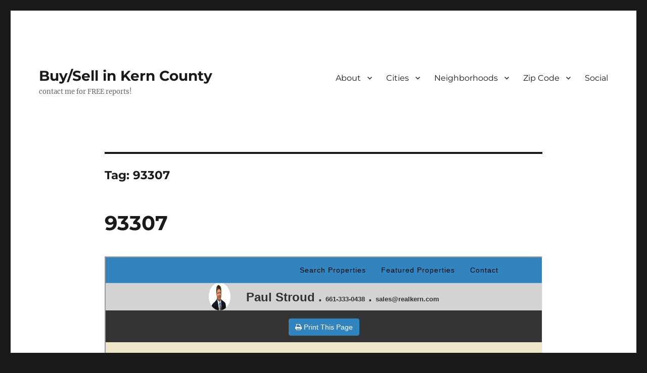

--- FILE ---
content_type: text/html; charset=UTF-8
request_url: https://simpleloan.biz/tag/93307/
body_size: 9361
content:
<!DOCTYPE html>
<html lang="en-US" class="no-js">
<head>
	<meta charset="UTF-8">
	<meta name="viewport" content="width=device-width, initial-scale=1.0">
	<link rel="profile" href="https://gmpg.org/xfn/11">
		<script>(function(html){html.className = html.className.replace(/\bno-js\b/,'js')})(document.documentElement);</script>
<title>93307 &#8211; Buy/Sell in Kern County</title>
<meta name='robots' content='max-image-preview:large' />
	<style>img:is([sizes="auto" i], [sizes^="auto," i]) { contain-intrinsic-size: 3000px 1500px }</style>
	<link rel='dns-prefetch' href='//www.googletagmanager.com' />
<link rel="alternate" type="application/rss+xml" title="Buy/Sell in Kern County &raquo; Feed" href="https://simpleloan.biz/feed/" />
<link rel="alternate" type="application/rss+xml" title="Buy/Sell in Kern County &raquo; Comments Feed" href="https://simpleloan.biz/comments/feed/" />
<link rel="alternate" type="application/rss+xml" title="Buy/Sell in Kern County &raquo; 93307 Tag Feed" href="https://simpleloan.biz/tag/93307/feed/" />
<script>
window._wpemojiSettings = {"baseUrl":"https:\/\/s.w.org\/images\/core\/emoji\/16.0.1\/72x72\/","ext":".png","svgUrl":"https:\/\/s.w.org\/images\/core\/emoji\/16.0.1\/svg\/","svgExt":".svg","source":{"concatemoji":"https:\/\/simpleloan.biz\/wp-includes\/js\/wp-emoji-release.min.js?ver=6.8.3"}};
/*! This file is auto-generated */
!function(s,n){var o,i,e;function c(e){try{var t={supportTests:e,timestamp:(new Date).valueOf()};sessionStorage.setItem(o,JSON.stringify(t))}catch(e){}}function p(e,t,n){e.clearRect(0,0,e.canvas.width,e.canvas.height),e.fillText(t,0,0);var t=new Uint32Array(e.getImageData(0,0,e.canvas.width,e.canvas.height).data),a=(e.clearRect(0,0,e.canvas.width,e.canvas.height),e.fillText(n,0,0),new Uint32Array(e.getImageData(0,0,e.canvas.width,e.canvas.height).data));return t.every(function(e,t){return e===a[t]})}function u(e,t){e.clearRect(0,0,e.canvas.width,e.canvas.height),e.fillText(t,0,0);for(var n=e.getImageData(16,16,1,1),a=0;a<n.data.length;a++)if(0!==n.data[a])return!1;return!0}function f(e,t,n,a){switch(t){case"flag":return n(e,"\ud83c\udff3\ufe0f\u200d\u26a7\ufe0f","\ud83c\udff3\ufe0f\u200b\u26a7\ufe0f")?!1:!n(e,"\ud83c\udde8\ud83c\uddf6","\ud83c\udde8\u200b\ud83c\uddf6")&&!n(e,"\ud83c\udff4\udb40\udc67\udb40\udc62\udb40\udc65\udb40\udc6e\udb40\udc67\udb40\udc7f","\ud83c\udff4\u200b\udb40\udc67\u200b\udb40\udc62\u200b\udb40\udc65\u200b\udb40\udc6e\u200b\udb40\udc67\u200b\udb40\udc7f");case"emoji":return!a(e,"\ud83e\udedf")}return!1}function g(e,t,n,a){var r="undefined"!=typeof WorkerGlobalScope&&self instanceof WorkerGlobalScope?new OffscreenCanvas(300,150):s.createElement("canvas"),o=r.getContext("2d",{willReadFrequently:!0}),i=(o.textBaseline="top",o.font="600 32px Arial",{});return e.forEach(function(e){i[e]=t(o,e,n,a)}),i}function t(e){var t=s.createElement("script");t.src=e,t.defer=!0,s.head.appendChild(t)}"undefined"!=typeof Promise&&(o="wpEmojiSettingsSupports",i=["flag","emoji"],n.supports={everything:!0,everythingExceptFlag:!0},e=new Promise(function(e){s.addEventListener("DOMContentLoaded",e,{once:!0})}),new Promise(function(t){var n=function(){try{var e=JSON.parse(sessionStorage.getItem(o));if("object"==typeof e&&"number"==typeof e.timestamp&&(new Date).valueOf()<e.timestamp+604800&&"object"==typeof e.supportTests)return e.supportTests}catch(e){}return null}();if(!n){if("undefined"!=typeof Worker&&"undefined"!=typeof OffscreenCanvas&&"undefined"!=typeof URL&&URL.createObjectURL&&"undefined"!=typeof Blob)try{var e="postMessage("+g.toString()+"("+[JSON.stringify(i),f.toString(),p.toString(),u.toString()].join(",")+"));",a=new Blob([e],{type:"text/javascript"}),r=new Worker(URL.createObjectURL(a),{name:"wpTestEmojiSupports"});return void(r.onmessage=function(e){c(n=e.data),r.terminate(),t(n)})}catch(e){}c(n=g(i,f,p,u))}t(n)}).then(function(e){for(var t in e)n.supports[t]=e[t],n.supports.everything=n.supports.everything&&n.supports[t],"flag"!==t&&(n.supports.everythingExceptFlag=n.supports.everythingExceptFlag&&n.supports[t]);n.supports.everythingExceptFlag=n.supports.everythingExceptFlag&&!n.supports.flag,n.DOMReady=!1,n.readyCallback=function(){n.DOMReady=!0}}).then(function(){return e}).then(function(){var e;n.supports.everything||(n.readyCallback(),(e=n.source||{}).concatemoji?t(e.concatemoji):e.wpemoji&&e.twemoji&&(t(e.twemoji),t(e.wpemoji)))}))}((window,document),window._wpemojiSettings);
</script>
<style type="text/css" media="all">
.wpautoterms-footer{background-color:#ffffff;text-align:center;}
.wpautoterms-footer a{color:#000000;font-family:Arial, sans-serif;font-size:14px;}
.wpautoterms-footer .separator{color:#cccccc;font-family:Arial, sans-serif;font-size:14px;}</style>
<style id='wp-emoji-styles-inline-css'>

	img.wp-smiley, img.emoji {
		display: inline !important;
		border: none !important;
		box-shadow: none !important;
		height: 1em !important;
		width: 1em !important;
		margin: 0 0.07em !important;
		vertical-align: -0.1em !important;
		background: none !important;
		padding: 0 !important;
	}
</style>
<link rel='stylesheet' id='wp-block-library-css' href='https://simpleloan.biz/wp-includes/css/dist/block-library/style.min.css?ver=6.8.3' media='all' />
<style id='wp-block-library-theme-inline-css'>
.wp-block-audio :where(figcaption){color:#555;font-size:13px;text-align:center}.is-dark-theme .wp-block-audio :where(figcaption){color:#ffffffa6}.wp-block-audio{margin:0 0 1em}.wp-block-code{border:1px solid #ccc;border-radius:4px;font-family:Menlo,Consolas,monaco,monospace;padding:.8em 1em}.wp-block-embed :where(figcaption){color:#555;font-size:13px;text-align:center}.is-dark-theme .wp-block-embed :where(figcaption){color:#ffffffa6}.wp-block-embed{margin:0 0 1em}.blocks-gallery-caption{color:#555;font-size:13px;text-align:center}.is-dark-theme .blocks-gallery-caption{color:#ffffffa6}:root :where(.wp-block-image figcaption){color:#555;font-size:13px;text-align:center}.is-dark-theme :root :where(.wp-block-image figcaption){color:#ffffffa6}.wp-block-image{margin:0 0 1em}.wp-block-pullquote{border-bottom:4px solid;border-top:4px solid;color:currentColor;margin-bottom:1.75em}.wp-block-pullquote cite,.wp-block-pullquote footer,.wp-block-pullquote__citation{color:currentColor;font-size:.8125em;font-style:normal;text-transform:uppercase}.wp-block-quote{border-left:.25em solid;margin:0 0 1.75em;padding-left:1em}.wp-block-quote cite,.wp-block-quote footer{color:currentColor;font-size:.8125em;font-style:normal;position:relative}.wp-block-quote:where(.has-text-align-right){border-left:none;border-right:.25em solid;padding-left:0;padding-right:1em}.wp-block-quote:where(.has-text-align-center){border:none;padding-left:0}.wp-block-quote.is-large,.wp-block-quote.is-style-large,.wp-block-quote:where(.is-style-plain){border:none}.wp-block-search .wp-block-search__label{font-weight:700}.wp-block-search__button{border:1px solid #ccc;padding:.375em .625em}:where(.wp-block-group.has-background){padding:1.25em 2.375em}.wp-block-separator.has-css-opacity{opacity:.4}.wp-block-separator{border:none;border-bottom:2px solid;margin-left:auto;margin-right:auto}.wp-block-separator.has-alpha-channel-opacity{opacity:1}.wp-block-separator:not(.is-style-wide):not(.is-style-dots){width:100px}.wp-block-separator.has-background:not(.is-style-dots){border-bottom:none;height:1px}.wp-block-separator.has-background:not(.is-style-wide):not(.is-style-dots){height:2px}.wp-block-table{margin:0 0 1em}.wp-block-table td,.wp-block-table th{word-break:normal}.wp-block-table :where(figcaption){color:#555;font-size:13px;text-align:center}.is-dark-theme .wp-block-table :where(figcaption){color:#ffffffa6}.wp-block-video :where(figcaption){color:#555;font-size:13px;text-align:center}.is-dark-theme .wp-block-video :where(figcaption){color:#ffffffa6}.wp-block-video{margin:0 0 1em}:root :where(.wp-block-template-part.has-background){margin-bottom:0;margin-top:0;padding:1.25em 2.375em}
</style>
<style id='classic-theme-styles-inline-css'>
/*! This file is auto-generated */
.wp-block-button__link{color:#fff;background-color:#32373c;border-radius:9999px;box-shadow:none;text-decoration:none;padding:calc(.667em + 2px) calc(1.333em + 2px);font-size:1.125em}.wp-block-file__button{background:#32373c;color:#fff;text-decoration:none}
</style>
<style id='pdfemb-pdf-embedder-viewer-style-inline-css'>
.wp-block-pdfemb-pdf-embedder-viewer{max-width:none}

</style>
<style id='global-styles-inline-css'>
:root{--wp--preset--aspect-ratio--square: 1;--wp--preset--aspect-ratio--4-3: 4/3;--wp--preset--aspect-ratio--3-4: 3/4;--wp--preset--aspect-ratio--3-2: 3/2;--wp--preset--aspect-ratio--2-3: 2/3;--wp--preset--aspect-ratio--16-9: 16/9;--wp--preset--aspect-ratio--9-16: 9/16;--wp--preset--color--black: #000000;--wp--preset--color--cyan-bluish-gray: #abb8c3;--wp--preset--color--white: #fff;--wp--preset--color--pale-pink: #f78da7;--wp--preset--color--vivid-red: #cf2e2e;--wp--preset--color--luminous-vivid-orange: #ff6900;--wp--preset--color--luminous-vivid-amber: #fcb900;--wp--preset--color--light-green-cyan: #7bdcb5;--wp--preset--color--vivid-green-cyan: #00d084;--wp--preset--color--pale-cyan-blue: #8ed1fc;--wp--preset--color--vivid-cyan-blue: #0693e3;--wp--preset--color--vivid-purple: #9b51e0;--wp--preset--color--dark-gray: #1a1a1a;--wp--preset--color--medium-gray: #686868;--wp--preset--color--light-gray: #e5e5e5;--wp--preset--color--blue-gray: #4d545c;--wp--preset--color--bright-blue: #007acc;--wp--preset--color--light-blue: #9adffd;--wp--preset--color--dark-brown: #402b30;--wp--preset--color--medium-brown: #774e24;--wp--preset--color--dark-red: #640c1f;--wp--preset--color--bright-red: #ff675f;--wp--preset--color--yellow: #ffef8e;--wp--preset--gradient--vivid-cyan-blue-to-vivid-purple: linear-gradient(135deg,rgba(6,147,227,1) 0%,rgb(155,81,224) 100%);--wp--preset--gradient--light-green-cyan-to-vivid-green-cyan: linear-gradient(135deg,rgb(122,220,180) 0%,rgb(0,208,130) 100%);--wp--preset--gradient--luminous-vivid-amber-to-luminous-vivid-orange: linear-gradient(135deg,rgba(252,185,0,1) 0%,rgba(255,105,0,1) 100%);--wp--preset--gradient--luminous-vivid-orange-to-vivid-red: linear-gradient(135deg,rgba(255,105,0,1) 0%,rgb(207,46,46) 100%);--wp--preset--gradient--very-light-gray-to-cyan-bluish-gray: linear-gradient(135deg,rgb(238,238,238) 0%,rgb(169,184,195) 100%);--wp--preset--gradient--cool-to-warm-spectrum: linear-gradient(135deg,rgb(74,234,220) 0%,rgb(151,120,209) 20%,rgb(207,42,186) 40%,rgb(238,44,130) 60%,rgb(251,105,98) 80%,rgb(254,248,76) 100%);--wp--preset--gradient--blush-light-purple: linear-gradient(135deg,rgb(255,206,236) 0%,rgb(152,150,240) 100%);--wp--preset--gradient--blush-bordeaux: linear-gradient(135deg,rgb(254,205,165) 0%,rgb(254,45,45) 50%,rgb(107,0,62) 100%);--wp--preset--gradient--luminous-dusk: linear-gradient(135deg,rgb(255,203,112) 0%,rgb(199,81,192) 50%,rgb(65,88,208) 100%);--wp--preset--gradient--pale-ocean: linear-gradient(135deg,rgb(255,245,203) 0%,rgb(182,227,212) 50%,rgb(51,167,181) 100%);--wp--preset--gradient--electric-grass: linear-gradient(135deg,rgb(202,248,128) 0%,rgb(113,206,126) 100%);--wp--preset--gradient--midnight: linear-gradient(135deg,rgb(2,3,129) 0%,rgb(40,116,252) 100%);--wp--preset--font-size--small: 13px;--wp--preset--font-size--medium: 20px;--wp--preset--font-size--large: 36px;--wp--preset--font-size--x-large: 42px;--wp--preset--spacing--20: 0.44rem;--wp--preset--spacing--30: 0.67rem;--wp--preset--spacing--40: 1rem;--wp--preset--spacing--50: 1.5rem;--wp--preset--spacing--60: 2.25rem;--wp--preset--spacing--70: 3.38rem;--wp--preset--spacing--80: 5.06rem;--wp--preset--shadow--natural: 6px 6px 9px rgba(0, 0, 0, 0.2);--wp--preset--shadow--deep: 12px 12px 50px rgba(0, 0, 0, 0.4);--wp--preset--shadow--sharp: 6px 6px 0px rgba(0, 0, 0, 0.2);--wp--preset--shadow--outlined: 6px 6px 0px -3px rgba(255, 255, 255, 1), 6px 6px rgba(0, 0, 0, 1);--wp--preset--shadow--crisp: 6px 6px 0px rgba(0, 0, 0, 1);}:where(.is-layout-flex){gap: 0.5em;}:where(.is-layout-grid){gap: 0.5em;}body .is-layout-flex{display: flex;}.is-layout-flex{flex-wrap: wrap;align-items: center;}.is-layout-flex > :is(*, div){margin: 0;}body .is-layout-grid{display: grid;}.is-layout-grid > :is(*, div){margin: 0;}:where(.wp-block-columns.is-layout-flex){gap: 2em;}:where(.wp-block-columns.is-layout-grid){gap: 2em;}:where(.wp-block-post-template.is-layout-flex){gap: 1.25em;}:where(.wp-block-post-template.is-layout-grid){gap: 1.25em;}.has-black-color{color: var(--wp--preset--color--black) !important;}.has-cyan-bluish-gray-color{color: var(--wp--preset--color--cyan-bluish-gray) !important;}.has-white-color{color: var(--wp--preset--color--white) !important;}.has-pale-pink-color{color: var(--wp--preset--color--pale-pink) !important;}.has-vivid-red-color{color: var(--wp--preset--color--vivid-red) !important;}.has-luminous-vivid-orange-color{color: var(--wp--preset--color--luminous-vivid-orange) !important;}.has-luminous-vivid-amber-color{color: var(--wp--preset--color--luminous-vivid-amber) !important;}.has-light-green-cyan-color{color: var(--wp--preset--color--light-green-cyan) !important;}.has-vivid-green-cyan-color{color: var(--wp--preset--color--vivid-green-cyan) !important;}.has-pale-cyan-blue-color{color: var(--wp--preset--color--pale-cyan-blue) !important;}.has-vivid-cyan-blue-color{color: var(--wp--preset--color--vivid-cyan-blue) !important;}.has-vivid-purple-color{color: var(--wp--preset--color--vivid-purple) !important;}.has-black-background-color{background-color: var(--wp--preset--color--black) !important;}.has-cyan-bluish-gray-background-color{background-color: var(--wp--preset--color--cyan-bluish-gray) !important;}.has-white-background-color{background-color: var(--wp--preset--color--white) !important;}.has-pale-pink-background-color{background-color: var(--wp--preset--color--pale-pink) !important;}.has-vivid-red-background-color{background-color: var(--wp--preset--color--vivid-red) !important;}.has-luminous-vivid-orange-background-color{background-color: var(--wp--preset--color--luminous-vivid-orange) !important;}.has-luminous-vivid-amber-background-color{background-color: var(--wp--preset--color--luminous-vivid-amber) !important;}.has-light-green-cyan-background-color{background-color: var(--wp--preset--color--light-green-cyan) !important;}.has-vivid-green-cyan-background-color{background-color: var(--wp--preset--color--vivid-green-cyan) !important;}.has-pale-cyan-blue-background-color{background-color: var(--wp--preset--color--pale-cyan-blue) !important;}.has-vivid-cyan-blue-background-color{background-color: var(--wp--preset--color--vivid-cyan-blue) !important;}.has-vivid-purple-background-color{background-color: var(--wp--preset--color--vivid-purple) !important;}.has-black-border-color{border-color: var(--wp--preset--color--black) !important;}.has-cyan-bluish-gray-border-color{border-color: var(--wp--preset--color--cyan-bluish-gray) !important;}.has-white-border-color{border-color: var(--wp--preset--color--white) !important;}.has-pale-pink-border-color{border-color: var(--wp--preset--color--pale-pink) !important;}.has-vivid-red-border-color{border-color: var(--wp--preset--color--vivid-red) !important;}.has-luminous-vivid-orange-border-color{border-color: var(--wp--preset--color--luminous-vivid-orange) !important;}.has-luminous-vivid-amber-border-color{border-color: var(--wp--preset--color--luminous-vivid-amber) !important;}.has-light-green-cyan-border-color{border-color: var(--wp--preset--color--light-green-cyan) !important;}.has-vivid-green-cyan-border-color{border-color: var(--wp--preset--color--vivid-green-cyan) !important;}.has-pale-cyan-blue-border-color{border-color: var(--wp--preset--color--pale-cyan-blue) !important;}.has-vivid-cyan-blue-border-color{border-color: var(--wp--preset--color--vivid-cyan-blue) !important;}.has-vivid-purple-border-color{border-color: var(--wp--preset--color--vivid-purple) !important;}.has-vivid-cyan-blue-to-vivid-purple-gradient-background{background: var(--wp--preset--gradient--vivid-cyan-blue-to-vivid-purple) !important;}.has-light-green-cyan-to-vivid-green-cyan-gradient-background{background: var(--wp--preset--gradient--light-green-cyan-to-vivid-green-cyan) !important;}.has-luminous-vivid-amber-to-luminous-vivid-orange-gradient-background{background: var(--wp--preset--gradient--luminous-vivid-amber-to-luminous-vivid-orange) !important;}.has-luminous-vivid-orange-to-vivid-red-gradient-background{background: var(--wp--preset--gradient--luminous-vivid-orange-to-vivid-red) !important;}.has-very-light-gray-to-cyan-bluish-gray-gradient-background{background: var(--wp--preset--gradient--very-light-gray-to-cyan-bluish-gray) !important;}.has-cool-to-warm-spectrum-gradient-background{background: var(--wp--preset--gradient--cool-to-warm-spectrum) !important;}.has-blush-light-purple-gradient-background{background: var(--wp--preset--gradient--blush-light-purple) !important;}.has-blush-bordeaux-gradient-background{background: var(--wp--preset--gradient--blush-bordeaux) !important;}.has-luminous-dusk-gradient-background{background: var(--wp--preset--gradient--luminous-dusk) !important;}.has-pale-ocean-gradient-background{background: var(--wp--preset--gradient--pale-ocean) !important;}.has-electric-grass-gradient-background{background: var(--wp--preset--gradient--electric-grass) !important;}.has-midnight-gradient-background{background: var(--wp--preset--gradient--midnight) !important;}.has-small-font-size{font-size: var(--wp--preset--font-size--small) !important;}.has-medium-font-size{font-size: var(--wp--preset--font-size--medium) !important;}.has-large-font-size{font-size: var(--wp--preset--font-size--large) !important;}.has-x-large-font-size{font-size: var(--wp--preset--font-size--x-large) !important;}
:where(.wp-block-post-template.is-layout-flex){gap: 1.25em;}:where(.wp-block-post-template.is-layout-grid){gap: 1.25em;}
:where(.wp-block-columns.is-layout-flex){gap: 2em;}:where(.wp-block-columns.is-layout-grid){gap: 2em;}
:root :where(.wp-block-pullquote){font-size: 1.5em;line-height: 1.6;}
</style>
<link rel='stylesheet' id='wpautoterms_css-css' href='https://simpleloan.biz/wp-content/plugins/auto-terms-of-service-and-privacy-policy/css/wpautoterms.css?ver=6.8.3' media='all' />
<link rel='stylesheet' id='axss-styles-css' href='https://simpleloan.biz/wp-content/plugins/ax-social-stream/public/css/styles.min.css?ver=3.11.1' media='all' />
<link rel='stylesheet' id='font-awesome-css' href='https://simpleloan.biz/wp-content/plugins/ulc/assets/css/font-awesome.min.css?ver=1.1.8' media='all' />
<link rel='stylesheet' id='jquery.webui-popover-css' href='https://simpleloan.biz/wp-content/plugins/ulc/assets/css/jquery.webui-popover.min.css?ver=1.1.8' media='all' />
<link rel='stylesheet' id='ulc_main-css' href='https://simpleloan.biz/wp-content/plugins/ulc/assets/css/style.css?ver=1.1.8' media='all' />
<link rel='stylesheet' id='parent-style-css' href='https://simpleloan.biz/wp-content/themes/twentysixteen/style.css?ver=6.8.3' media='all' />
<link rel='stylesheet' id='child-style-css' href='https://simpleloan.biz/wp-content/themes/twentysixteen-child/twentysixteen-child/style.css?ver=6.8.3' media='all' />
<link rel='stylesheet' id='twentysixteen-fonts-css' href='https://simpleloan.biz/wp-content/themes/twentysixteen/fonts/merriweather-plus-montserrat-plus-inconsolata.css?ver=20230328' media='all' />
<link rel='stylesheet' id='genericons-css' href='https://simpleloan.biz/wp-content/themes/twentysixteen/genericons/genericons.css?ver=20201208' media='all' />
<link rel='stylesheet' id='twentysixteen-style-css' href='https://simpleloan.biz/wp-content/themes/twentysixteen-child/twentysixteen-child/style.css?ver=20250715' media='all' />
<link rel='stylesheet' id='twentysixteen-block-style-css' href='https://simpleloan.biz/wp-content/themes/twentysixteen/css/blocks.css?ver=20240817' media='all' />
<!--[if lt IE 10]>
<link rel='stylesheet' id='twentysixteen-ie-css' href='https://simpleloan.biz/wp-content/themes/twentysixteen/css/ie.css?ver=20170530' media='all' />
<![endif]-->
<!--[if lt IE 9]>
<link rel='stylesheet' id='twentysixteen-ie8-css' href='https://simpleloan.biz/wp-content/themes/twentysixteen/css/ie8.css?ver=20170530' media='all' />
<![endif]-->
<!--[if lt IE 8]>
<link rel='stylesheet' id='twentysixteen-ie7-css' href='https://simpleloan.biz/wp-content/themes/twentysixteen/css/ie7.css?ver=20170530' media='all' />
<![endif]-->
<link rel='stylesheet' id='ulp-css' href='https://simpleloan.biz/wp-content/plugins/layered-popups/css/style.min.css?ver=6.64' media='all' />
<link rel='stylesheet' id='ulp-link-buttons-css' href='https://simpleloan.biz/wp-content/plugins/layered-popups/css/link-buttons.min.css?ver=6.64' media='all' />
<link rel='stylesheet' id='animate.css-css' href='https://simpleloan.biz/wp-content/plugins/layered-popups/css/animate.min.css?ver=6.64' media='all' />
<link rel='stylesheet' id='spinkit-css' href='https://simpleloan.biz/wp-content/plugins/layered-popups/css/spinkit.min.css?ver=6.64' media='all' />
<link rel='stylesheet' id='ulptabs-css' href='https://simpleloan.biz/wp-content/plugins/layered-popups-tabs/css/style.min.css?ver=1.5' media='all' />
<script src="https://simpleloan.biz/wp-includes/js/jquery/jquery.min.js?ver=3.7.1" id="jquery-core-js"></script>
<script src="https://simpleloan.biz/wp-includes/js/jquery/jquery-migrate.min.js?ver=3.4.1" id="jquery-migrate-js"></script>
<script src="https://simpleloan.biz/wp-includes/js/dist/dom-ready.min.js?ver=f77871ff7694fffea381" id="wp-dom-ready-js"></script>
<script src="https://simpleloan.biz/wp-content/plugins/auto-terms-of-service-and-privacy-policy/js/base.js?ver=3.0.4" id="wpautoterms_base-js"></script>
<!--[if lt IE 9]>
<script src="https://simpleloan.biz/wp-content/themes/twentysixteen/js/html5.js?ver=3.7.3" id="twentysixteen-html5-js"></script>
<![endif]-->
<script id="twentysixteen-script-js-extra">
var screenReaderText = {"expand":"expand child menu","collapse":"collapse child menu"};
</script>
<script src="https://simpleloan.biz/wp-content/themes/twentysixteen/js/functions.js?ver=20230629" id="twentysixteen-script-js" defer data-wp-strategy="defer"></script>
<link rel="https://api.w.org/" href="https://simpleloan.biz/wp-json/" /><link rel="alternate" title="JSON" type="application/json" href="https://simpleloan.biz/wp-json/wp/v2/tags/127" /><link rel="EditURI" type="application/rsd+xml" title="RSD" href="https://simpleloan.biz/xmlrpc.php?rsd" />
<meta name="generator" content="WordPress 6.8.3" />
<meta name="generator" content="Site Kit by Google 1.170.0" />
<!-- Meta Pixel Code -->
<script type='text/javascript'>
!function(f,b,e,v,n,t,s){if(f.fbq)return;n=f.fbq=function(){n.callMethod?
n.callMethod.apply(n,arguments):n.queue.push(arguments)};if(!f._fbq)f._fbq=n;
n.push=n;n.loaded=!0;n.version='2.0';n.queue=[];t=b.createElement(e);t.async=!0;
t.src=v;s=b.getElementsByTagName(e)[0];s.parentNode.insertBefore(t,s)}(window,
document,'script','https://connect.facebook.net/en_US/fbevents.js');
</script>
<!-- End Meta Pixel Code -->
<script type='text/javascript'>var url = window.location.origin + '?ob=open-bridge';
            fbq('set', 'openbridge', '1015825159309595', url);
fbq('init', '1015825159309595', {}, {
    "agent": "wordpress-6.8.3-4.1.5"
})</script><script type='text/javascript'>
    fbq('track', 'PageView', []);
  </script>
		<script>
			var ulp_custom_handlers = {};
			var ulp_cookie_value = "ilovelencha";
			var ulp_onload_popup = "";
			var ulp_onload_mode = "none";
			var ulp_onload_period = "5";
			var ulp_onscroll_popup = "";
			var ulp_onscroll_mode = "none";
			var ulp_onscroll_period = "5";
			var ulp_onexit_popup = "";
			var ulp_onexit_mode = "none";
			var ulp_onexit_period = "5";
			var ulp_onidle_popup = "";
			var ulp_onidle_mode = "none";
			var ulp_onidle_period = "5";
			var ulp_onabd_popup = "";
			var ulp_onabd_mode = "none";
			var ulp_onabd_period = "5";
			var ulp_onload_delay = "5";
			var ulp_onload_close_delay = "0";
			var ulp_onscroll_offset = "600";
			var ulp_onidle_delay = "30";
			var ulp_recaptcha_enable = "off";
			var ulp_content_id = "{127}{post_tag}";
		</script><script>var ulptabs = new Array("");</script><link rel="icon" href="https://simpleloan.biz/wp-content/uploads/2018/01/cropped-bruin2-32x32.png" sizes="32x32" />
<link rel="icon" href="https://simpleloan.biz/wp-content/uploads/2018/01/cropped-bruin2-192x192.png" sizes="192x192" />
<link rel="apple-touch-icon" href="https://simpleloan.biz/wp-content/uploads/2018/01/cropped-bruin2-180x180.png" />
<meta name="msapplication-TileImage" content="https://simpleloan.biz/wp-content/uploads/2018/01/cropped-bruin2-270x270.png" />
</head>

<body class="archive tag tag-127 wp-embed-responsive wp-theme-twentysixteen wp-child-theme-twentysixteen-childtwentysixteen-child no-sidebar hfeed">

<!-- Meta Pixel Code -->
<noscript>
<img height="1" width="1" style="display:none" alt="fbpx"
src="https://www.facebook.com/tr?id=1015825159309595&ev=PageView&noscript=1" />
</noscript>
<!-- End Meta Pixel Code -->
<div id="page" class="site">
	<div class="site-inner">
		<a class="skip-link screen-reader-text" href="#content">
			Skip to content		</a>

		<header id="masthead" class="site-header">
			<div class="site-header-main">
				<div class="site-branding">
																					<p class="site-title"><a href="https://simpleloan.biz/" rel="home" >Buy/Sell in Kern County</a></p>
												<p class="site-description">contact me for FREE reports!</p>
									</div><!-- .site-branding -->

									<button id="menu-toggle" class="menu-toggle">Menu</button>

					<div id="site-header-menu" class="site-header-menu">
													<nav id="site-navigation" class="main-navigation" aria-label="Primary Menu">
								<div class="menu-pds1-container"><ul id="menu-pds1" class="primary-menu"><li id="menu-item-25" class="menu-item menu-item-type-post_type menu-item-object-page menu-item-has-children menu-item-25"><a href="https://simpleloan.biz/about/">About</a>
<ul class="sub-menu">
	<li id="menu-item-1333" class="menu-item menu-item-type-post_type menu-item-object-page current_page_parent menu-item-1333"><a href="https://simpleloan.biz/blog/">Blog</a></li>
	<li id="menu-item-50" class="menu-item menu-item-type-post_type menu-item-object-page menu-item-50"><a href="https://simpleloan.biz/contact/">Contact</a></li>
	<li id="menu-item-23" class="menu-item menu-item-type-post_type menu-item-object-page menu-item-23"><a href="https://simpleloan.biz/featured/">Featured</a></li>
	<li id="menu-item-156" class="menu-item menu-item-type-post_type menu-item-object-page menu-item-156"><a href="https://simpleloan.biz/local-links/">Links</a></li>
	<li id="menu-item-1585" class="menu-item menu-item-type-post_type menu-item-object-page menu-item-1585"><a href="https://simpleloan.biz/realtor-brochures/">REALTOR Brochures</a></li>
	<li id="menu-item-46" class="menu-item menu-item-type-post_type menu-item-object-page menu-item-home menu-item-46"><a href="https://simpleloan.biz/">Search</a></li>
	<li id="menu-item-1927" class="menu-item menu-item-type-post_type menu-item-object-page menu-item-1927"><a href="https://simpleloan.biz/tag-cloud/">Tag cloud</a></li>
</ul>
</li>
<li id="menu-item-59" class="menu-item menu-item-type-post_type menu-item-object-page menu-item-has-children menu-item-59"><a href="https://simpleloan.biz/cities/">Cities</a>
<ul class="sub-menu">
	<li id="menu-item-1420" class="menu-item menu-item-type-post_type menu-item-object-page menu-item-1420"><a href="https://simpleloan.biz/cities/arvin/">Arvin</a></li>
	<li id="menu-item-1423" class="menu-item menu-item-type-post_type menu-item-object-page menu-item-1423"><a href="https://simpleloan.biz/cities/bodfish/">Bodfish</a></li>
	<li id="menu-item-85" class="menu-item menu-item-type-post_type menu-item-object-page menu-item-85"><a href="https://simpleloan.biz/cities/buttonwillow/">Buttonwillow</a></li>
	<li id="menu-item-71" class="menu-item menu-item-type-post_type menu-item-object-page menu-item-71"><a href="https://simpleloan.biz/cities/delano/">Delano</a></li>
	<li id="menu-item-198" class="menu-item menu-item-type-post_type menu-item-object-page menu-item-198"><a href="https://simpleloan.biz/cities/keene/">Keene</a></li>
	<li id="menu-item-56" class="menu-item menu-item-type-post_type menu-item-object-page menu-item-56"><a href="https://simpleloan.biz/cities/kernville/">Kernville</a></li>
	<li id="menu-item-1417" class="menu-item menu-item-type-post_type menu-item-object-page menu-item-1417"><a href="https://simpleloan.biz/cities/lamont/">Lamont</a></li>
	<li id="menu-item-192" class="menu-item menu-item-type-post_type menu-item-object-page menu-item-192"><a href="https://simpleloan.biz/cities/shafter/">Shafter</a></li>
	<li id="menu-item-195" class="menu-item menu-item-type-post_type menu-item-object-page menu-item-195"><a href="https://simpleloan.biz/cities/taft/">Taft</a></li>
	<li id="menu-item-1413" class="menu-item menu-item-type-post_type menu-item-object-page menu-item-1413"><a href="https://simpleloan.biz/cities/tehachapi/">Tehachapi</a></li>
	<li id="menu-item-1410" class="menu-item menu-item-type-post_type menu-item-object-page menu-item-1410"><a href="https://simpleloan.biz/cities/wasco/">Wasco</a></li>
</ul>
</li>
<li id="menu-item-1310" class="menu-item menu-item-type-post_type menu-item-object-page menu-item-has-children menu-item-1310"><a href="https://simpleloan.biz/neighborhoods/">Neighborhoods</a>
<ul class="sub-menu">
	<li id="menu-item-1345" class="menu-item menu-item-type-post_type menu-item-object-page menu-item-1345"><a href="https://simpleloan.biz/neighborhoods/artisan/">Artisan</a></li>
	<li id="menu-item-1367" class="menu-item menu-item-type-post_type menu-item-object-page menu-item-1367"><a href="https://simpleloan.biz/neighborhoods/avalon/">Avalon</a></li>
	<li id="menu-item-1366" class="menu-item menu-item-type-post_type menu-item-object-page menu-item-1366"><a href="https://simpleloan.biz/neighborhoods/bentonpark/">Benton Park</a></li>
	<li id="menu-item-1370" class="menu-item menu-item-type-post_type menu-item-object-page menu-item-1370"><a href="https://simpleloan.biz/neighborhoods/brighton/">Brighton</a></li>
	<li id="menu-item-1376" class="menu-item menu-item-type-post_type menu-item-object-page menu-item-1376"><a href="https://simpleloan.biz/neighborhoods/brimhallclassics/">Brimhall Classics</a></li>
	<li id="menu-item-1373" class="menu-item menu-item-type-post_type menu-item-object-page menu-item-1373"><a href="https://simpleloan.biz/neighborhoods/brimhallestates/">Brimhall Estates</a></li>
	<li id="menu-item-1350" class="menu-item menu-item-type-post_type menu-item-object-page menu-item-1350"><a href="https://simpleloan.biz/neighborhoods/campuspark/">Campus Park</a></li>
	<li id="menu-item-1353" class="menu-item menu-item-type-post_type menu-item-object-page menu-item-1353"><a href="https://simpleloan.biz/neighborhoods/casaloma/">Casa Loma</a></li>
	<li id="menu-item-1394" class="menu-item menu-item-type-post_type menu-item-object-page menu-item-1394"><a href="https://simpleloan.biz/neighborhoods/cityinthehills/">City In The Hills</a></li>
	<li id="menu-item-1356" class="menu-item menu-item-type-post_type menu-item-object-page menu-item-1356"><a href="https://simpleloan.biz/cities/dustinacres/">Dustin Acres</a></li>
	<li id="menu-item-1379" class="menu-item menu-item-type-post_type menu-item-object-page menu-item-1379"><a href="https://simpleloan.biz/neighborhoods/eagleranch/">Eagle Ranch</a></li>
	<li id="menu-item-1382" class="menu-item menu-item-type-post_type menu-item-object-page menu-item-1382"><a href="https://simpleloan.biz/neighborhoods/foxrun/">Fox Run</a></li>
	<li id="menu-item-1359" class="menu-item menu-item-type-post_type menu-item-object-page menu-item-1359"><a href="https://simpleloan.biz/neighborhoods/gossamergrove/">Gossamer Grove</a></li>
	<li id="menu-item-1385" class="menu-item menu-item-type-post_type menu-item-object-page menu-item-1385"><a href="https://simpleloan.biz/neighborhoods/hagginoaks/">Haggin Oaks</a></li>
	<li id="menu-item-1388" class="menu-item menu-item-type-post_type menu-item-object-page menu-item-1388"><a href="https://simpleloan.biz/neighborhoods/hamptonwoods/">Hampton Woods</a></li>
	<li id="menu-item-2123" class="menu-item menu-item-type-post_type menu-item-object-page menu-item-2123"><a href="https://simpleloan.biz/neighborhoods/highgate/">Highgate</a></li>
	<li id="menu-item-1391" class="menu-item menu-item-type-post_type menu-item-object-page menu-item-1391"><a href="https://simpleloan.biz/neighborhoods/kerncity/">Kern City</a></li>
	<li id="menu-item-1318" class="menu-item menu-item-type-post_type menu-item-object-page menu-item-1318"><a href="https://simpleloan.biz/neighborhoods/laurelglen/">Laurelglen</a></li>
	<li id="menu-item-1429" class="menu-item menu-item-type-post_type menu-item-object-page menu-item-1429"><a href="https://simpleloan.biz/neighborhoods/riobravo/">Rio Bravo</a></li>
	<li id="menu-item-1317" class="menu-item menu-item-type-post_type menu-item-object-page menu-item-1317"><a href="https://simpleloan.biz/neighborhoods/silvercreek/">Silver Creek</a></li>
	<li id="menu-item-1326" class="menu-item menu-item-type-post_type menu-item-object-page menu-item-1326"><a href="https://simpleloan.biz/neighborhoods/spicetract/">Spice Tract</a></li>
	<li id="menu-item-1327" class="menu-item menu-item-type-post_type menu-item-object-page menu-item-1327"><a href="https://simpleloan.biz/neighborhoods/southernoaks/">Southern Oaks</a></li>
	<li id="menu-item-1325" class="menu-item menu-item-type-post_type menu-item-object-page menu-item-1325"><a href="https://simpleloan.biz/neighborhoods/stonecreek/">Stone Creek</a></li>
	<li id="menu-item-1339" class="menu-item menu-item-type-post_type menu-item-object-page menu-item-1339"><a href="https://simpleloan.biz/neighborhoods/stonegate/">Stonegate</a></li>
	<li id="menu-item-1342" class="menu-item menu-item-type-post_type menu-item-object-page menu-item-1342"><a href="https://simpleloan.biz/neighborhoods/stonemeadows/">Stone Meadows</a></li>
	<li id="menu-item-1330" class="menu-item menu-item-type-post_type menu-item-object-page menu-item-1330"><a href="https://simpleloan.biz/neighborhoods/tevisranch/">Tevis Ranch</a></li>
	<li id="menu-item-1401" class="menu-item menu-item-type-post_type menu-item-object-page menu-item-1401"><a href="https://simpleloan.biz/neighborhoods/theseasons/">The Seasons</a></li>
</ul>
</li>
<li id="menu-item-1403" class="menu-item menu-item-type-post_type menu-item-object-page menu-item-has-children menu-item-1403"><a href="https://simpleloan.biz/zip/">Zip Code</a>
<ul class="sub-menu">
	<li id="menu-item-215" class="menu-item menu-item-type-post_type menu-item-object-page menu-item-215"><a href="https://simpleloan.biz/zip/93301-2/">93301</a></li>
	<li id="menu-item-218" class="menu-item menu-item-type-post_type menu-item-object-page menu-item-218"><a href="https://simpleloan.biz/zip/93304-2/">93304</a></li>
	<li id="menu-item-221" class="menu-item menu-item-type-post_type menu-item-object-page menu-item-221"><a href="https://simpleloan.biz/zip/93305-2/">93305</a></li>
	<li id="menu-item-111" class="menu-item menu-item-type-post_type menu-item-object-page menu-item-111"><a href="https://simpleloan.biz/zip/93306-2/">93306</a></li>
	<li id="menu-item-227" class="menu-item menu-item-type-post_type menu-item-object-page menu-item-227"><a href="https://simpleloan.biz/zip/93307-2/">93307</a></li>
	<li id="menu-item-104" class="menu-item menu-item-type-post_type menu-item-object-page menu-item-104"><a href="https://simpleloan.biz/zip/93308-2/">93308</a></li>
	<li id="menu-item-224" class="menu-item menu-item-type-post_type menu-item-object-page menu-item-224"><a href="https://simpleloan.biz/zip/93309-2/">93309</a></li>
	<li id="menu-item-114" class="menu-item menu-item-type-post_type menu-item-object-page menu-item-114"><a href="https://simpleloan.biz/zip/93311-2/">93311</a></li>
	<li id="menu-item-95" class="menu-item menu-item-type-post_type menu-item-object-page menu-item-95"><a href="https://simpleloan.biz/zip/93312-2/">93312</a></li>
	<li id="menu-item-231" class="menu-item menu-item-type-post_type menu-item-object-page menu-item-231"><a href="https://simpleloan.biz/zip/93313-2/">93313</a></li>
	<li id="menu-item-105" class="menu-item menu-item-type-post_type menu-item-object-page menu-item-105"><a href="https://simpleloan.biz/zip/93314-2/">93314</a></li>
</ul>
</li>
<li id="menu-item-2155" class="menu-item menu-item-type-post_type menu-item-object-page menu-item-2155"><a href="https://simpleloan.biz/social-4/">Social</a></li>
</ul></div>							</nav><!-- .main-navigation -->
						
													<nav id="social-navigation" class="social-navigation" aria-label="Social Links Menu">
															</nav><!-- .social-navigation -->
											</div><!-- .site-header-menu -->
							</div><!-- .site-header-main -->

					</header><!-- .site-header -->

		<div id="content" class="site-content">

	<div id="primary" class="content-area">
		<main id="main" class="site-main">

		
			<header class="page-header">
				<h1 class="page-title">Tag: <span>93307</span></h1>			</header><!-- .page-header -->

			
<article id="post-225" class="post-225 page type-page status-publish hentry category-126 category-bakersfield category-city category-homes-for-sale tag-127 tag-bakersfield tag-homes-for-sale tag-zip-code">
	<header class="entry-header">
		
		<h2 class="entry-title"><a href="https://simpleloan.biz/zip/93307-2/" rel="bookmark">93307</a></h2>	</header><!-- .entry-header -->

	
	
	<div class="entry-content">
		
<p><iframe src="https://bakersfield.rapmls.com/scripts/mgrqispi.dll?APPNAME=Bakersfield&amp;PRGNAME=MLSLogin&amp;ARGUMENT=xndAfUBvhuogrqHbf7b%2FUbZXvs4YgWR6rJTj0cRz9clxHqc63aLFjE9%2B55OWR4ste6kAKARLvvnPaNHUIoJwIg%3D%3D&amp;KeyRid=1&amp;MLS_Origin=BAK&amp;SN=93307" width="1200" height="12600"></iframe></p>



<p></p>
	</div><!-- .entry-content -->

	<footer class="entry-footer">
					</footer><!-- .entry-footer -->
</article><!-- #post-225 -->

		</main><!-- .site-main -->
	</div><!-- .content-area -->



		</div><!-- .site-content -->

		<footer id="colophon" class="site-footer">
							<nav class="main-navigation" aria-label="Footer Primary Menu">
					<div class="menu-pds1-container"><ul id="menu-pds1-1" class="primary-menu"><li class="menu-item menu-item-type-post_type menu-item-object-page menu-item-has-children menu-item-25"><a href="https://simpleloan.biz/about/">About</a>
<ul class="sub-menu">
	<li class="menu-item menu-item-type-post_type menu-item-object-page current_page_parent menu-item-1333"><a href="https://simpleloan.biz/blog/">Blog</a></li>
	<li class="menu-item menu-item-type-post_type menu-item-object-page menu-item-50"><a href="https://simpleloan.biz/contact/">Contact</a></li>
	<li class="menu-item menu-item-type-post_type menu-item-object-page menu-item-23"><a href="https://simpleloan.biz/featured/">Featured</a></li>
	<li class="menu-item menu-item-type-post_type menu-item-object-page menu-item-156"><a href="https://simpleloan.biz/local-links/">Links</a></li>
	<li class="menu-item menu-item-type-post_type menu-item-object-page menu-item-1585"><a href="https://simpleloan.biz/realtor-brochures/">REALTOR Brochures</a></li>
	<li class="menu-item menu-item-type-post_type menu-item-object-page menu-item-home menu-item-46"><a href="https://simpleloan.biz/">Search</a></li>
	<li class="menu-item menu-item-type-post_type menu-item-object-page menu-item-1927"><a href="https://simpleloan.biz/tag-cloud/">Tag cloud</a></li>
</ul>
</li>
<li class="menu-item menu-item-type-post_type menu-item-object-page menu-item-has-children menu-item-59"><a href="https://simpleloan.biz/cities/">Cities</a>
<ul class="sub-menu">
	<li class="menu-item menu-item-type-post_type menu-item-object-page menu-item-1420"><a href="https://simpleloan.biz/cities/arvin/">Arvin</a></li>
	<li class="menu-item menu-item-type-post_type menu-item-object-page menu-item-1423"><a href="https://simpleloan.biz/cities/bodfish/">Bodfish</a></li>
	<li class="menu-item menu-item-type-post_type menu-item-object-page menu-item-85"><a href="https://simpleloan.biz/cities/buttonwillow/">Buttonwillow</a></li>
	<li class="menu-item menu-item-type-post_type menu-item-object-page menu-item-71"><a href="https://simpleloan.biz/cities/delano/">Delano</a></li>
	<li class="menu-item menu-item-type-post_type menu-item-object-page menu-item-198"><a href="https://simpleloan.biz/cities/keene/">Keene</a></li>
	<li class="menu-item menu-item-type-post_type menu-item-object-page menu-item-56"><a href="https://simpleloan.biz/cities/kernville/">Kernville</a></li>
	<li class="menu-item menu-item-type-post_type menu-item-object-page menu-item-1417"><a href="https://simpleloan.biz/cities/lamont/">Lamont</a></li>
	<li class="menu-item menu-item-type-post_type menu-item-object-page menu-item-192"><a href="https://simpleloan.biz/cities/shafter/">Shafter</a></li>
	<li class="menu-item menu-item-type-post_type menu-item-object-page menu-item-195"><a href="https://simpleloan.biz/cities/taft/">Taft</a></li>
	<li class="menu-item menu-item-type-post_type menu-item-object-page menu-item-1413"><a href="https://simpleloan.biz/cities/tehachapi/">Tehachapi</a></li>
	<li class="menu-item menu-item-type-post_type menu-item-object-page menu-item-1410"><a href="https://simpleloan.biz/cities/wasco/">Wasco</a></li>
</ul>
</li>
<li class="menu-item menu-item-type-post_type menu-item-object-page menu-item-has-children menu-item-1310"><a href="https://simpleloan.biz/neighborhoods/">Neighborhoods</a>
<ul class="sub-menu">
	<li class="menu-item menu-item-type-post_type menu-item-object-page menu-item-1345"><a href="https://simpleloan.biz/neighborhoods/artisan/">Artisan</a></li>
	<li class="menu-item menu-item-type-post_type menu-item-object-page menu-item-1367"><a href="https://simpleloan.biz/neighborhoods/avalon/">Avalon</a></li>
	<li class="menu-item menu-item-type-post_type menu-item-object-page menu-item-1366"><a href="https://simpleloan.biz/neighborhoods/bentonpark/">Benton Park</a></li>
	<li class="menu-item menu-item-type-post_type menu-item-object-page menu-item-1370"><a href="https://simpleloan.biz/neighborhoods/brighton/">Brighton</a></li>
	<li class="menu-item menu-item-type-post_type menu-item-object-page menu-item-1376"><a href="https://simpleloan.biz/neighborhoods/brimhallclassics/">Brimhall Classics</a></li>
	<li class="menu-item menu-item-type-post_type menu-item-object-page menu-item-1373"><a href="https://simpleloan.biz/neighborhoods/brimhallestates/">Brimhall Estates</a></li>
	<li class="menu-item menu-item-type-post_type menu-item-object-page menu-item-1350"><a href="https://simpleloan.biz/neighborhoods/campuspark/">Campus Park</a></li>
	<li class="menu-item menu-item-type-post_type menu-item-object-page menu-item-1353"><a href="https://simpleloan.biz/neighborhoods/casaloma/">Casa Loma</a></li>
	<li class="menu-item menu-item-type-post_type menu-item-object-page menu-item-1394"><a href="https://simpleloan.biz/neighborhoods/cityinthehills/">City In The Hills</a></li>
	<li class="menu-item menu-item-type-post_type menu-item-object-page menu-item-1356"><a href="https://simpleloan.biz/cities/dustinacres/">Dustin Acres</a></li>
	<li class="menu-item menu-item-type-post_type menu-item-object-page menu-item-1379"><a href="https://simpleloan.biz/neighborhoods/eagleranch/">Eagle Ranch</a></li>
	<li class="menu-item menu-item-type-post_type menu-item-object-page menu-item-1382"><a href="https://simpleloan.biz/neighborhoods/foxrun/">Fox Run</a></li>
	<li class="menu-item menu-item-type-post_type menu-item-object-page menu-item-1359"><a href="https://simpleloan.biz/neighborhoods/gossamergrove/">Gossamer Grove</a></li>
	<li class="menu-item menu-item-type-post_type menu-item-object-page menu-item-1385"><a href="https://simpleloan.biz/neighborhoods/hagginoaks/">Haggin Oaks</a></li>
	<li class="menu-item menu-item-type-post_type menu-item-object-page menu-item-1388"><a href="https://simpleloan.biz/neighborhoods/hamptonwoods/">Hampton Woods</a></li>
	<li class="menu-item menu-item-type-post_type menu-item-object-page menu-item-2123"><a href="https://simpleloan.biz/neighborhoods/highgate/">Highgate</a></li>
	<li class="menu-item menu-item-type-post_type menu-item-object-page menu-item-1391"><a href="https://simpleloan.biz/neighborhoods/kerncity/">Kern City</a></li>
	<li class="menu-item menu-item-type-post_type menu-item-object-page menu-item-1318"><a href="https://simpleloan.biz/neighborhoods/laurelglen/">Laurelglen</a></li>
	<li class="menu-item menu-item-type-post_type menu-item-object-page menu-item-1429"><a href="https://simpleloan.biz/neighborhoods/riobravo/">Rio Bravo</a></li>
	<li class="menu-item menu-item-type-post_type menu-item-object-page menu-item-1317"><a href="https://simpleloan.biz/neighborhoods/silvercreek/">Silver Creek</a></li>
	<li class="menu-item menu-item-type-post_type menu-item-object-page menu-item-1326"><a href="https://simpleloan.biz/neighborhoods/spicetract/">Spice Tract</a></li>
	<li class="menu-item menu-item-type-post_type menu-item-object-page menu-item-1327"><a href="https://simpleloan.biz/neighborhoods/southernoaks/">Southern Oaks</a></li>
	<li class="menu-item menu-item-type-post_type menu-item-object-page menu-item-1325"><a href="https://simpleloan.biz/neighborhoods/stonecreek/">Stone Creek</a></li>
	<li class="menu-item menu-item-type-post_type menu-item-object-page menu-item-1339"><a href="https://simpleloan.biz/neighborhoods/stonegate/">Stonegate</a></li>
	<li class="menu-item menu-item-type-post_type menu-item-object-page menu-item-1342"><a href="https://simpleloan.biz/neighborhoods/stonemeadows/">Stone Meadows</a></li>
	<li class="menu-item menu-item-type-post_type menu-item-object-page menu-item-1330"><a href="https://simpleloan.biz/neighborhoods/tevisranch/">Tevis Ranch</a></li>
	<li class="menu-item menu-item-type-post_type menu-item-object-page menu-item-1401"><a href="https://simpleloan.biz/neighborhoods/theseasons/">The Seasons</a></li>
</ul>
</li>
<li class="menu-item menu-item-type-post_type menu-item-object-page menu-item-has-children menu-item-1403"><a href="https://simpleloan.biz/zip/">Zip Code</a>
<ul class="sub-menu">
	<li class="menu-item menu-item-type-post_type menu-item-object-page menu-item-215"><a href="https://simpleloan.biz/zip/93301-2/">93301</a></li>
	<li class="menu-item menu-item-type-post_type menu-item-object-page menu-item-218"><a href="https://simpleloan.biz/zip/93304-2/">93304</a></li>
	<li class="menu-item menu-item-type-post_type menu-item-object-page menu-item-221"><a href="https://simpleloan.biz/zip/93305-2/">93305</a></li>
	<li class="menu-item menu-item-type-post_type menu-item-object-page menu-item-111"><a href="https://simpleloan.biz/zip/93306-2/">93306</a></li>
	<li class="menu-item menu-item-type-post_type menu-item-object-page menu-item-227"><a href="https://simpleloan.biz/zip/93307-2/">93307</a></li>
	<li class="menu-item menu-item-type-post_type menu-item-object-page menu-item-104"><a href="https://simpleloan.biz/zip/93308-2/">93308</a></li>
	<li class="menu-item menu-item-type-post_type menu-item-object-page menu-item-224"><a href="https://simpleloan.biz/zip/93309-2/">93309</a></li>
	<li class="menu-item menu-item-type-post_type menu-item-object-page menu-item-114"><a href="https://simpleloan.biz/zip/93311-2/">93311</a></li>
	<li class="menu-item menu-item-type-post_type menu-item-object-page menu-item-95"><a href="https://simpleloan.biz/zip/93312-2/">93312</a></li>
	<li class="menu-item menu-item-type-post_type menu-item-object-page menu-item-231"><a href="https://simpleloan.biz/zip/93313-2/">93313</a></li>
	<li class="menu-item menu-item-type-post_type menu-item-object-page menu-item-105"><a href="https://simpleloan.biz/zip/93314-2/">93314</a></li>
</ul>
</li>
<li class="menu-item menu-item-type-post_type menu-item-object-page menu-item-2155"><a href="https://simpleloan.biz/social-4/">Social</a></li>
</ul></div>				</nav><!-- .main-navigation -->
			
							<nav class="social-navigation" aria-label="Footer Social Links Menu">
									</nav><!-- .social-navigation -->
			
			<div class="site-info">
								<span class="site-title"><a href="https://simpleloan.biz/" rel="home">Buy/Sell in Kern County</a></span>
				<a class="privacy-policy-link" href="https://simpleloan.biz/wpautoterms/privacy-policy/" rel="privacy-policy">Privacy Policy</a><span role="separator" aria-hidden="true"></span>				<a href="https://wordpress.org/" class="imprint">
					Proudly powered by WordPress				</a>
			</div><!-- .site-info -->
		</footer><!-- .site-footer -->
	</div><!-- .site-inner -->
</div><!-- .site -->

<script type="speculationrules">
{"prefetch":[{"source":"document","where":{"and":[{"href_matches":"\/*"},{"not":{"href_matches":["\/wp-*.php","\/wp-admin\/*","\/wp-content\/uploads\/*","\/wp-content\/*","\/wp-content\/plugins\/*","\/wp-content\/themes\/twentysixteen-child\/twentysixteen-child\/*","\/wp-content\/themes\/twentysixteen\/*","\/*\\?(.+)"]}},{"not":{"selector_matches":"a[rel~=\"nofollow\"]"}},{"not":{"selector_matches":".no-prefetch, .no-prefetch a"}}]},"eagerness":"conservative"}]}
</script>
    <!-- Meta Pixel Event Code -->
    <script type='text/javascript'>
        document.addEventListener( 'wpcf7mailsent', function( event ) {
        if( "fb_pxl_code" in event.detail.apiResponse){
            eval(event.detail.apiResponse.fb_pxl_code);
        }
        }, false );
    </script>
    <!-- End Meta Pixel Event Code -->
        <div id='fb-pxl-ajax-code'></div><script src="https://simpleloan.biz/wp-content/plugins/ax-social-stream/public/js/utils.min.js?ver=3.11.1" id="axss-utils-js"></script>
<script src="https://simpleloan.biz/wp-content/plugins/ax-social-stream/public/js/wall.min.js?ver=3.11.1" id="axss-wall-js"></script>
<script src="https://simpleloan.biz/wp-content/plugins/layered-popups/js/script.min.js?ver=6.64" id="ulp-js"></script>
<script src="https://simpleloan.biz/wp-content/plugins/layered-popups-tabs/js/script.min.js?ver=1.5" id="ulptabs-js"></script>

		<script>
			var ulp_ajax_url = "https://simpleloan.biz/wp-admin/admin-ajax.php";
			var ulp_count_impressions = "on";
			var ulp_async_init = "on";
			var ulp_css3_enable = "on";
			var ulp_ga_tracking = "off";
			var ulp_km_tracking = "off";
			var ulp_onexit_limits = "off";
			var ulp_no_preload = "on";
			var ulp_campaigns = {"none":[""]};
			var ulp_overlays = {"none":["", "", "", "", ""]};
			if (typeof ulp_init == "function") { 
				ulp_init(); jQuery(document).ready(function() {ulp_ready();});
			} else {
				jQuery(document).ready(function(){ulp_init(); ulp_ready();});
			}
		</script><script src="https://simpleloan.biz/wp-content/plugins/layered-popups/js/ads.js?ver=6.64"></script><script>if (typeof ulptabs_init == "function") {ulptabs_init();} else {jQuery(document).ready(function(){ulptabs_init();});}</script><div class="wpautoterms-footer"><p>
		<a href="https://simpleloan.biz/wpautoterms/terms-and-conditions/">Terms and Conditions</a><span class="separator"> - </span><a href="https://simpleloan.biz/wpautoterms/privacy-policy/">Privacy Policy</a></p>
</div></body>
</html>


--- FILE ---
content_type: text/html
request_url: https://bakersfield.rapmls.com/scripts/mgrqispi.dll?APPNAME=Bakersfield&PRGNAME=MLSLogin&ARGUMENT=xndAfUBvhuogrqHbf7b%2FUbZXvs4YgWR6rJTj0cRz9clxHqc63aLFjE9%2B55OWR4ste6kAKARLvvnPaNHUIoJwIg%3D%3D&KeyRid=1&MLS_Origin=BAK&SN=93307
body_size: 2291
content:
<!-- IDX Saved Searches / Featured Properties Start Page -->
<!DOCTYPE html>
<html lang="en">
<head>
<meta charset="utf-8">
<meta http-equiv="X-UA-Compatible" content="IE=edge">
<meta name="viewport" content="width=device-width, initial-scale=1">
<title>IDX Search</title>
<!-- Latest compiled and minified CSS -->
<link rel="stylesheet" type="text/css" href="https://mediall.rapmls.com/idx/lib/css/bootstrap.min.css?v=202511111832">
<link rel="stylesheet" type="text/css" href="https://mediall.rapmls.com/idx/lib/css/font-awesome.min.css?v=202511111832">
<link rel="stylesheet" type="text/css" href="https://mediall.rapmls.com/idx/lib/css/bootstrap-datepicker.min.css?v=202511111832">
<link rel="stylesheet" type="text/css" href="https://mediall.rapmls.com/idx/lib/css/bootstrapValidator.css?v=202511111832">
<link rel="stylesheet" type="text/css" href="https://mediall.rapmls.com/idx/lib/css/toastr.min.css?v=202511111832">
<link rel="stylesheet" type="text/css" href="https://mediall.rapmls.com/idx/lib/css/open-sans.css?v=202511111832">
<link rel="stylesheet" type="text/css" href="https://mediall.rapmls.com/idx/IDX.css?v=202511111832">

<!-- Gallery  -->
<link rel="stylesheet" type="text/css" href="https://mediall.rapmls.com/idx/lib/css/lightslider.css?v=202511111832">
<link rel="stylesheet" type="text/css" href="https://mediall.rapmls.com/idx/lib/css/lightgallery.min.css?v=202511111832">
<link rel="stylesheet" type="text/css" href="https://mediall.rapmls.com/idx/IDXListingDetail.css?v=202511111832">

<!-- DataTables -->
<link rel="stylesheet" type="text/css" href="https://mediall.rapmls.com/idx/lib/css/dataTables.checkboxes.css?v=202511111832">

<!-- HTML5 shim and Respond.js for IE8 support of HTML5 elements and media queries -->
<!-- WARNING: Respond.js doesn't work if you view the page via file:// -->
<!--[if lt IE 9]>
	<script type="text/javascript" src="https://mediall.rapmls.com/idx/lib/js/html5shiv.min.js?v=202511111832"></script>
	<script type="text/javascript" src="https://mediall.rapmls.com/idx/lib/js/respond.min.js?v=202511111832"></script>
<![endif]-->
</head>

<body id="page-top">
<div id="rapIDXLoader">
  <div class="sk-three-bounce">
    <div class="sk-child sk-bounce1"></div>
    <div class="sk-child sk-bounce2"></div>
    <div class="sk-child sk-bounce3"></div>
  </div>
</div>
<div id="rapBrandIntroduction"></div>
<div class="container-fluid" id="rapIDXContainer">
  <div class="" id="rapIDXErrorContainer"></div>
 
  <div class="rapIDXEffectsFadeIn rapIDXEffectsFadeInSecond" id="rapIDXForm"></div>
  <div class="rapIDXEffectsFadeIn" id="rapIDXListingDetailResultsPage"></div>
  <div class="rapIDXEffectsFadeIn" id="rapIDXFeaturedListingsPage"></div>
</div>
<div class="row1 bottom-button-bar"></div>
<div class="rapIDXEffectsFadeIn" id="rapIDXFooterPage"></div>
    <div class="" id="rapIDXContactForm"></div>

<!-- jQuery (necessary for Bootstrap's JavaScript plugins) --> 
<script type="text/javascript" src="https://mediall.rapmls.com/idx/lib/js/jquery-1.12.4.min.js?v=202511111832"></script> 

<!-- Typeahead js --> 
<script type="text/javascript" src="https://mediall.rapmls.com/idx/lib/js/typeahead.bundle.min.js?v=202511111832"></script> 

<!-- Bootstrap --> 
<script type="text/javascript" src="https://mediall.rapmls.com/idx/lib/js/bootstrap.min.js?v=202511111832"></script> 

<!-- Bootstrap Datepicker --> 
<script type="text/javascript" src="https://mediall.rapmls.com/idx/lib/js/bootstrap-datepicker.min.js?v=202511111832"></script>

<!-- Bootstrap Multiselect -->
<script type="text/javascript" src="https://mediall.rapmls.com/idx/lib/js/bootstrap-multiselect.min.js?v=202511111832"></script> 

<!-- Data Tables --> 
<script type="text/javascript" src="https://mediall.rapmls.com/idx/lib/js/jquery.dataTables.min.js?v=202511111832"></script> 
<script type="text/javascript" src="https://mediall.rapmls.com/idx/lib/js/dataTables.bootstrap.min.js?v=202511111832"></script> 
<script type="text/javascript" src="https://mediall.rapmls.com/idx/lib/js/dataTables.checkboxes.min.js?v=202511111832"></script>

<!-- Gallery -->
<script type="text/javascript" src="https://mediall.rapmls.com/idx/lib/js/lightgallery.min.js?v=202511111832"></script>
<script type="text/javascript" src="https://mediall.rapmls.com/idx/lib/js/lightslider.min.js?v=202511111832"></script> 

<!-- Gallery Optional -->
<script type="text/javascript" src="https://mediall.rapmls.com/idx/lib/js/lg-thumbnail.min.js?v=202511111832"></script>
<script type="text/javascript" src="https://mediall.rapmls.com/idx/lib/js/lg-autoplay.min.js?v=202511111832"></script>

<!-- Toast Notifications -->
<script type="text/javascript" src="https://mediall.rapmls.com/idx/lib/js/toastr.min.js?v=202511111832"></script> 

<!-- Auto Complete -->
<script type="text/javascript" src="https://mediall.rapmls.com/idx/lib/js/multiselect.autocomplete.js?v=202511111832"></script>
<link rel="stylesheet" type="text/css" href="https://mediall.rapmls.com/idx/lib/css/multiselect.autocomplete.css?v=202511111832">

<!-- Google Maps --> 
<script src="https://maps.googleapis.com/maps/api/js?key=AIzaSyD7YZ2QOgmHdIcEnctcXutE1TKn2gJGbl8&libraries=drawing,places" async defer></script>

<!-- Form Validation -->
<script type="text/javascript" src="https://mediall.rapmls.com/idx/lib/js/parsley.js?v=202511111832"></script>

<!-- Mobile touch Events -->
<script type="text/javascript" src="https://mediall.rapmls.com/idx/lib/js/modernizr-2.6.2.js?v=202511111832"></script>

<script>
// Note: switch to jquery noconflict for those users who might already be using $)
var rapjq = $.noConflict();
</script> 

    <!-- Build IDX -->
    <script src="https://mediall.rapmls.com/idx/IDXCommon.js?v=202511111832"></script>
    <script src="https://mediall.rapmls.com/idx/IDXButtons.js?v=202511111832"></script>
    <script src="https://mediall.rapmls.com/idx/IDXTabs.js?v=202511111832"></script>
    <script src="https://mediall.rapmls.com/idx/IDXSearchCriteria.js?v=202511111832"></script>
    <script src="https://mediall.rapmls.com/idx/IDX.js?v=202511111832"></script>
    <script src="https://mediall.rapmls.com/idx/IDXLibraries.js?v=202511111832"></script>
    <script src="https://mediall.rapmls.com/idx/IDXBranding.js?v=202511111832"></script>
    <script src="https://mediall.rapmls.com/idx/IDXAlertMessageNotification.js?v=202511111832"></script>
    <script src="https://mediall.rapmls.com/idx/IDXAmenities.js?v=202511111832"></script>
    <script src="https://mediall.rapmls.com/idx/IDXValidations.js?v=202511111832"></script>
    <script src="https://mediall.rapmls.com/idx/IDXPageState.js?v=202511111832"></script>
    <script src="https://mediall.rapmls.com/idx/IDXSearchControls.js?v=202511111832"></script>
    <script src="https://mediall.rapmls.com/idx/IDXSearchResults.js?v=202511111832"></script>
    <script src="https://mediall.rapmls.com/idx/IDXFeaturedListings.js?v=202511111832"></script>
    <script src="https://mediall.rapmls.com/idx/IDXPreviewCount.js?v=202511111832"></script>
    <script src="https://mediall.rapmls.com/idx/IDXErrorHandling.js?v=202511111832"></script>
    <script src="https://mediall.rapmls.com/idx/IDXSavedSearch.js?v=202511111832"></script>
    <script src="https://mediall.rapmls.com/idx/IDXLookups.js?v=202511111832"></script>
    <script src="https://mediall.rapmls.com/idx/IDXNavigation.js?v=202511111832"></script>
    <script src="https://mediall.rapmls.com/idx/IDXAutoComplete.js?v=202511111832"></script>
    <script src="https://mediall.rapmls.com/idx/IDXPrice.js?v=202511111832"></script>
    <script src="https://mediall.rapmls.com/idx/IDXMapping.js?v=202511111832"></script>
    <script src="https://mediall.rapmls.com/idx/IDXListrac.js?v=202511111832"></script>
    <script src="https://mediall.rapmls.com/idx/IDXMarketingRemarks.js?v=202511111832"></script>
    <script src="https://mediall.rapmls.com/idx/IDXListingDetail.js?v=202511111832"></script>
    <script src="https://mediall.rapmls.com/idx/IDXFavorites.js?v=202511111832"></script>
    
    
    <input type="hidden" id="HideMenu" name="HM" value="" />
<script>
// Saved Searches Encrypted URL
   
var rapIDXSavedSearchesEncryptedURL = "https://bakersfield.rapmls.com/scripts/mgrqispi.dll?APPNAME=Bakersfield&PRGNAME=MLSLogin&ARGUMENT=xndAfUBvhuogrqHbf7b%2FUbZXvs4YgWR6rJTj0cRz9clxHqc63aLFjE9%2B55OWR4ste6kAKARLvvnPaNHUIoJwIg%3D%3D&KeyRid=1&MLS_Origin=&isFeaturedListings=N&PageIDX=Y";
var rapIDXisFeaturedListings = "";
var idxHandlerURL = 'https://mediall.rapmls.com/handlers/';


// Begin parsing JSON
rapjq(document).ready(function() {
    rapIDXInit("BAK", "11274", "SavedSearches", "", idxHandlerURL, "", "", "  10");
}) // End Document Ready

</script>
</body>
</html>



--- FILE ---
content_type: text/html
request_url: https://idxbakersfield.rapmls.com/scripts/mgrqispi.dll?APPNAME=Bakersfield&PRGNAME=IDXOfficeInfo&ARGUMENTS=-N481802276,-N152520281&callback=IDXData&callback=jQuery112404180856556583208_1768426040016&_=1768426040017
body_size: 577
content:
  jQuery112404180856556583208_1768426040016(
{
  "officeName": "Miramar International Calloway",
  "showPhoto": true,
  "officePhoto": "https://mediall.rapmls.com/bakersfield/officepics/mlsbanner.jpg",
  "bio": "",
  "showCareOf": false,
  "careOf": "",
  "officeStreet": "3400 Calloway Dr. #700",
  "officeCity": "Bakersfield",
  "officeState": "CA",
  "officeZip": "93312",
  "mailingcareOf": "",
  "mailingStreet": "3400 Calloway Dr. #700",
  "mailingCity": "Bakersfield",
  "mailingState": "CA",
  "mailingZip": "93312",
  "email": "tonyayonbroker@gmail.com",
  "webPage": "",
  "contactNumbers": "Primary: 661-322-7000  Fax: 661-322-7012",
  "addlLanguages": "Arabic, Tagalog, Spanish, Korean",
  "showLicense" : true,
  "corporateLicense": {
    "label": "Office Lic.",
    "licenceNumber": "01929732"
  },
  "Disclaimer": "The data relating to real estate for sale on this web site comes in part from the Internet Data Exchange (IDX) of the Bakersfield Multiple Listing System. Real estate listings held by brokerage firms other than Miramar International Calloway are marked with the IDX logo and detailed information about them includes the name of the listing brokers.<BR><BR>The information being provided is for consumers' personal, non-commercial use, and may not be used for any purpose other than to identify prospective properties consumers may be interested in purchasing.",
  "BR_Logo": "https://mediall.rapmls.com/rapmlsimages/BRlogo.gif",
  "IDXEmailPhoneOption": "<!$MG_IDXEmailPhOption>",
  "IDXCustomPhone": "661-322-7000",
  "IDXCustomEmail": "tonyayonbroker@gmail.com"
}
);


--- FILE ---
content_type: text/html
request_url: https://idxbakersfield.rapmls.com/scripts/mgrqispi.dll?APPNAME=Bakersfield&PRGNAME=IDXOfficeInfo&ARGUMENTS=-N481802276,-N152520281&callback=IDXData&callback=jQuery112404180856556583208_1768426040018&_=1768426040019
body_size: 577
content:
  jQuery112404180856556583208_1768426040018(
{
  "officeName": "Miramar International Calloway",
  "showPhoto": true,
  "officePhoto": "https://mediall.rapmls.com/bakersfield/officepics/mlsbanner.jpg",
  "bio": "",
  "showCareOf": false,
  "careOf": "",
  "officeStreet": "3400 Calloway Dr. #700",
  "officeCity": "Bakersfield",
  "officeState": "CA",
  "officeZip": "93312",
  "mailingcareOf": "",
  "mailingStreet": "3400 Calloway Dr. #700",
  "mailingCity": "Bakersfield",
  "mailingState": "CA",
  "mailingZip": "93312",
  "email": "tonyayonbroker@gmail.com",
  "webPage": "",
  "contactNumbers": "Primary: 661-322-7000  Fax: 661-322-7012",
  "addlLanguages": "Arabic, Tagalog, Spanish, Korean",
  "showLicense" : true,
  "corporateLicense": {
    "label": "Office Lic.",
    "licenceNumber": "01929732"
  },
  "Disclaimer": "The data relating to real estate for sale on this web site comes in part from the Internet Data Exchange (IDX) of the Bakersfield Multiple Listing System. Real estate listings held by brokerage firms other than Miramar International Calloway are marked with the IDX logo and detailed information about them includes the name of the listing brokers.<BR><BR>The information being provided is for consumers' personal, non-commercial use, and may not be used for any purpose other than to identify prospective properties consumers may be interested in purchasing.",
  "BR_Logo": "https://mediall.rapmls.com/rapmlsimages/BRlogo.gif",
  "IDXEmailPhoneOption": "<!$MG_IDXEmailPhOption>",
  "IDXCustomPhone": "661-322-7000",
  "IDXCustomEmail": "tonyayonbroker@gmail.com"
}
);


--- FILE ---
content_type: text/css
request_url: https://simpleloan.biz/wp-content/plugins/ulc/assets/css/style.css?ver=1.1.8
body_size: 4055
content:
/*
  ULC list
  Author: http://mzworks.org
  More plugins: https://codecanyon.net/user/mzworks
*/

.ulc-grid button:focus,
.ulc-grid a:focus {
    outline: none;
}

.ulc-list .ulc-hide,
.ulc-hide {
    display: none !important;
}

.ulc-list .ulc-show,
.ulc-show {
    display: block !important;
}

.ulc-grid * {
    -webkit-box-sizing: border-box;
    -moz-box-sizing: border-box;
    box-sizing: border-box;
}

.ulc-grid *:before,
.ulc-grid *:after {
    -webkit-box-sizing: border-box;
    -moz-box-sizing: border-box;
    box-sizing: border-box;
}

/* Bootstrap view */
.ulc-img-responsive {
    display: block;
    max-width: 100%;
    height: auto;
}

/* Buttons */
.ulc-btn {
    display: inline-block;
    margin-bottom: 0;
    font-weight: normal;
    text-align: center;
    vertical-align: middle;
    -ms-touch-action: manipulation;
    touch-action: manipulation;
    cursor: pointer;
    background-image: none;
    border: 1px solid transparent;
    white-space: nowrap;
    padding: 6px 12px;
    font-size: 14px;
    line-height: 1.42857143;
    border-radius: 4px;
    -webkit-user-select: none;
    -moz-user-select: none;
    -ms-user-select: none;
    user-select: none;
    -webkit-transition: all 0.1s ease-in-out;
    -moz-transition: all 0.1s ease-in-out;
    -ms-transition: all 0.1s ease-in-out;
    -o-transition: all 0.1s ease-in-out;
    transition: all 0.1s ease-in-out;
}

.ulc-btn:focus,
.ulc-btn:active:focus,
.ulc-btn.ulc-active:focus,
.ulc-btn.focus,
.ulc-btn:active.focus,
.ulc-btn.ulc-active.focus {
    outline: none;
}

.ulc-btn:hover,
.ulc-btn:focus,
.ulc-btn.focus {
    color: #333333;
    text-decoration: none;
}

.ulc-btn:active,
.ulc-btn.ulc-active {
    outline: 0;
    background-image: none;
}

a[disabled] {
    pointer-events: none;
}

.ulc-btn.disabled,
a[disabled],
.ulc-btn[disabled],
fieldset[disabled] .ulc-btn {
    cursor: not-allowed;
    opacity: 0.65;
    filter: alpha(opacity = 65);
    -webkit-box-shadow: none;
    box-shadow: none;
}

a.ulc-btn.disabled,
fieldset[disabled] a.ulc-btn {
    pointer-events: none;
}

.ulc-btn-default {
    color: #333333;
    background-color: #ffffff;
    border-color: #cccccc;
}

.ulc-btn-default:focus,
.ulc-btn-default.focus {
    color: #333333;
    background-color: #e6e6e6;
    border-color: #8c8c8c;
}

.ulc-btn-default:hover {
    color: #333333;
    background-color: #e6e6e6;
    border-color: #adadad;
}

.ulc-btn-default:active,
.ulc-btn-default.ulc-active,
.open > .dropdown-toggle.ulc-btn-default {
    color: #333333;
    background-color: #e6e6e6;
    border-color: #adadad;
}

.ulc-btn-default:active:hover,
.ulc-btn-default.ulc-active:hover,
.open > .dropdown-toggle.ulc-btn-default:hover,
.ulc-btn-default:active:focus,
.ulc-btn-default.ulc-active:focus,
.open > .dropdown-toggle.ulc-btn-default:focus,
.ulc-btn-default:active.focus,
.ulc-btn-default.ulc-active.focus,
.open > .dropdown-toggle.ulc-btn-default.focus {
    color: #333333;
    background-color: #d4d4d4;
    border-color: #8c8c8c;
}

.ulc-btn-default:active,
.ulc-btn-default.ulc-active,
.open > .dropdown-toggle.ulc-btn-default {
    background-image: none;
}

.ulc-btn-default.disabled:hover,
.ulc-btn-default[disabled]:hover,
fieldset[disabled] .ulc-btn-default:hover,
.ulc-btn-default.disabled:focus,
.ulc-btn-default[disabled]:focus,
fieldset[disabled] .ulc-btn-default:focus,
.ulc-btn-default.disabled.focus,
.ulc-btn-default[disabled].focus,
fieldset[disabled] .ulc-btn-default.focus {
    background-color: #ffffff;
    border-color: #cccccc;
}

.ulc-btn-default .badge {
    color: #ffffff;
    background-color: #333333;
}

.ulc-btn-primary {
    color: #ffffff;
    background-color: #337ab7;
    border-color: #337ab7;
}

.ulc-btn-primary:focus,
.ulc-btn-primary.focus {
    color: #ffffff;
    background-color: #286090;
    border-color: #286090;
}

.ulc-btn-primary:hover {
    color: #ffffff;
    background-color: #286090;
    border-color: #286090;
}

.ulc-btn-primary:active,
.ulc-btn-primary.ulc-active,
.open > .dropdown-toggle.ulc-btn-primary {
    color: #ffffff;
    background-color: #286090;
    border-color: #286090;
}

.ulc-btn-primary:active:hover,
.ulc-btn-primary.ulc-active:hover,
.open > .dropdown-toggle.ulc-btn-primary:hover,
.ulc-btn-primary:active:focus,
.ulc-btn-primary.ulc-active:focus,
.open > .dropdown-toggle.ulc-btn-primary:focus,
.ulc-btn-primary:active.focus,
.ulc-btn-primary.ulc-active.focus,
.open > .dropdown-toggle.ulc-btn-primary.focus {
    color: #ffffff;
    background-color: #204d74;
    border-color: #204d74;
}

.ulc-btn-primary:active,
.ulc-btn-primary.ulc-active,
.open > .dropdown-toggle.ulc-btn-primary {
    background-image: none;
}

.ulc-btn-primary.disabled:hover,
.ulc-btn-primary[disabled]:hover,
fieldset[disabled] .ulc-btn-primary:hover,
.ulc-btn-primary.disabled:focus,
.ulc-btn-primary[disabled]:focus,
fieldset[disabled] .ulc-btn-primary:focus,
.ulc-btn-primary.disabled.focus,
.ulc-btn-primary[disabled].focus,
fieldset[disabled] .ulc-btn-primary.focus {
    background-color: #337ab7;
    border-color: #337ab7;
}

/* Pagination */
.ulc-pagination {
    display: inline-block;
    padding-left: 0;
    margin: 20px 0;
    border-radius: 4px;
}

.ulc-pagination > li {
    display: inline;
}

.ulc-pagination > li > a,
.ulc-pagination > li > span {
    position: relative;
    float: left;
    padding: 6px 12px;
    line-height: 1.42857143;
    text-decoration: none;
    color: #337ab7;
    background-color: #ffffff;
    border: 1px solid #dddddd;
    margin-left: -1px;
}

.ulc-pagination > li:first-child > a,
.ulc-pagination > li:first-child > span {
    margin-left: 0;
    border-bottom-left-radius: 4px;
    border-top-left-radius: 4px;
}

.ulc-pagination > li:last-child > a,
.ulc-pagination > li:last-child > span {
    border-bottom-right-radius: 4px;
    border-top-right-radius: 4px;
}

.ulc-pagination > li > a:hover,
.ulc-pagination > li > span:hover,
.ulc-pagination > li > a:focus,
.ulc-pagination > li > span:focus {
    z-index: 2;
    color: #23527c;
    background-color: #eeeeee;
    border-color: #dddddd;
}

.ulc-pagination > .ulc-active > a,
.ulc-pagination > .ulc-active > span,
.ulc-pagination > .ulc-active > a:hover,
.ulc-pagination > .ulc-active > span:hover,
.ulc-pagination > .ulc-active > a:focus,
.ulc-pagination > .ulc-active > span:focus {
    z-index: 3;
    color: #ffffff;
    background-color: #337ab7;
    border-color: #337ab7;
    cursor: default;
}

.ulc-pagination > .disabled > span,
.ulc-pagination > .disabled > span:hover,
.ulc-pagination > .disabled > span:focus,
.ulc-pagination > .disabled > a,
.ulc-pagination > .disabled > a:hover,
.ulc-pagination > .disabled > a:focus {
    color: #777777;
    background-color: #ffffff;
    border-color: #dddddd;
    cursor: not-allowed;
}

.ulc-pagination-lg > li > a,
.ulc-pagination-lg > li > span {
    padding: 10px 16px;
    font-size: 18px;
    line-height: 1.3333333;
}

.ulc-pagination-lg > li:first-child > a,
.ulc-pagination-lg > li:first-child > span {
    border-bottom-left-radius: 6px;
    border-top-left-radius: 6px;
}

.ulc-pagination-lg > li:last-child > a,
.ulc-pagination-lg > li:last-child > span {
    border-bottom-right-radius: 6px;
    border-top-right-radius: 6px;
}

.ulc-pagination-sm > li > a > span {
    line-height: 15px;
    display: inline-block;
    vertical-align: top;
    padding-bottom: 2px;
}

.ulc-pagination-sm > li > a,
.ulc-pagination-sm > li > span {
    padding: 1px 6px;
    font-size: 12px;
    line-height: 17px;
}

.ulc-pagination-sm > li:first-child > a,
.ulc-pagination-sm > li:first-child > span {
    border-bottom-left-radius: 3px;
    border-top-left-radius: 3px;
}

.ulc-pagination-sm > li:last-child > a,
.ulc-pagination-sm > li:last-child > span {
    border-bottom-right-radius: 3px;
    border-top-right-radius: 3px;
}

/* List Group */
.ulc-list-group {
    margin-bottom: 20px;
    padding-left: 0;
}

.ulc-list-group-item {
    position: relative;
    display: block;
    padding: 10px 15px;
    margin-bottom: -1px;
    background-color: #ffffff;
    border: 1px solid #dddddd;
    -webkit-transition: all 0.1s ease-in-out;
    -moz-transition: all 0.1s ease-in-out;
    -ms-transition: all 0.1s ease-in-out;
    -o-transition: all 0.1s ease-in-out;
    transition: all 0.1s ease-in-out;
}

.ulc-list-group-item:first-child {
    border-top-right-radius: 4px;
    border-top-left-radius: 4px;
}

.ulc-list-group-item:last-child {
    margin-bottom: 0;
    border-bottom-right-radius: 4px;
    border-bottom-left-radius: 4px;
}

a.ulc-list-group-item,
button.ulc-list-group-item {
    color: #555555;
}

a.ulc-list-group-item .ulc-list-group-item-heading,
button.ulc-list-group-item .ulc-list-group-item-heading {
    color: #333333;
}

a.ulc-list-group-item:hover,
button.ulc-list-group-item:hover,
a.ulc-list-group-item:focus,
button.ulc-list-group-item:focus {
    text-decoration: none;
    color: #555555;
    background-color: #f5f5f5;
}

/* Utils */
.ulc-loading > *,
.ulc-no-events {
    pointer-events: none !important;
}

.ulc-clearfix:before,
.ulc-clearfix:after {
    content: " ";
    display: table;
}

.ulc-clearfix:after {
    clear: both;
}

/* Form control */
.ulc-form-control {
    display: block;
    width: 100%;
    height: 34px;
    padding: 6px 12px;
    font-size: 14px;
    line-height: 1.42857143;
    color: #555;
    background-color: #fff;
    background-image: none;
    border: 1px solid #ccc;
    border-radius: 4px;
    -webkit-transition: border-color ease-in-out .1s,-webkit-box-shadow ease-in-out .1s;
    -o-transition: border-color ease-in-out .1s,box-shadow ease-in-out .1s;
    transition: border-color ease-in-out .1s,box-shadow ease-in-out .1s;
}

.ulc-form-control:focus {
    border-color: #337ab7;
    outline: 0;
}

.ulc-form-control::-moz-placeholder {
    color: #999;
    opacity: 1;
}

.ulc-form-control:-ms-input-placeholder {
    color: #999;
}

.ulc-form-control::-webkit-input-placeholder {
    color: #999;
}

.ulc-form-control::-ms-expand {
    background-color: transparent;
    border: 0;
}

.ulc-form-control[disabled],
.ulc-form-control[readonly],
fieldset[disabled] .ulc-form-control {
    background-color: #eee;
    opacity: 1;
}

/* End Bootstrap view */

.ulc-list .ulc-list-group {
    margin: 0 0 0;
}

.ulc-list .ulc-pagination {
    margin: 0 0 10px;
}

.ulc-list-title {
    margin: 0;
    font-size: 18px;
    font-weight: normal;
}

.ulc-list-group-item.ulc-list-group-item-header .ulc-item-name {
    width: 80%;
}

.ulc-list-group-item .ulc-item-name {
    float: left;
    width: 56%;
    line-height: 1.2;
}

.ulc-item-likes {
    display: inline-block;
    margin: 0 1px 0 2px;
    vertical-align: middle;
    line-height: ;
}

.ulc-list-title .ulc-item-name {
    line-height: 1.2;
    margin: 5px 0 7px;
}

.ulc-list button:focus,
.ulc-list a:focus {
    outline: none;
}

.ulc-list a:hover {
    text-decoration: none;
}

.ulc-item-description {
    display: none;
}

.ulc-item-description-tooltip {
    font-size: 14px;
    overflow: auto;
    max-height: 230px;
}

.webui-popover {
    max-width: 260px;
}

@media (min-width: 768px) {
    .ulc-item-description-tooltip {
        max-height: 250px;
        font-size: 14px;
    }
}

.ulc-item-description-wrapper:hover {
    cursor: pointer;
}

.ulc-item-description-wrapper .fa-info {
    padding: 0 5px;
    margin: 0;
}

.ulc-item-description-wrapper {
    display: inline-block;
    cursor: pointer;
}

.ulc-item-name {
    margin: 9px 0 8px;
}

.ulc-list a {
    text-decoration: none;
}

.ulc-list-group {
    font-size: 14px;
}

.ulc-list .ulc-list-group-item.ulc-active .badge {
    color: #337ab7;
    background-color: #fff;
}

.ulc-list .ulc-list-group-item.ulc-active a {
    color: #fff;
}

.ulc-style-default a.ulc-list-group-item:focus .ulc-item-additional,
.ulc-style-default a.ulc-list-group-item:hover .ulc-item-additional {
    color: #FFF;
}

.ulc-style-default a.ulc-list-group-item:hover,
.ulc-style-default button.ulc-list-group-item:hover,
.ulc-style-default a.ulc-list-group-item:focus,
.ulc-style-default button.ulc-list-group-item:focus {
    background-color: #337ab7;
    border-color: #337ab7;
    color: #fff;
}

.ulc-list .ulc-list-group .ulc-list-group-item .ulc-item-icon.favicon .ulc-img-responsive {
    max-height: none;
}

.ulc-list .ulc-list-group .ulc-list-group-item .ulc-item-icon .ulc-img-responsive {
    display: inline-block;
    height: auto;
    max-height: 100%;
    max-width: 100%;
    vertical-align: top;
}

.ulc-list .ulc-list-group .ulc-list-group-item .ulc-item-icon {
    position: absolute;
    left: 0;
    top: 0;
    margin: 6px 12px;
    text-align: center;
}

.ulc-list-group-item-header .ulc-title-icon {
    position: absolute;
    left: 0;
    top: 0;
    margin: 5px 7px;
}

.ulc-list-group .ulc-list-group-item:first-child {
    border-top-left-radius: 0;
    border-top-right-radius: 0;
}

.ulc-list-group-item-header.ulc-list-group-item {
    position: relative;
    padding: 5px 10px 10px 50px;
}

.ulc-list .ulc-list-group .ulc-list-group-item {
    padding: 0 10px 0 50px;
    position: relative;
}

.ulc-list .ulc-list-group-item a {
    display: block;
    padding: 10px 15px;
}

.ulc-title-icon i:before {
    padding: 0;
    margin: 0;
}

.ulc-title-icon i {
    vertical-align: middle;
    line-height: 36px;
    color: #FFF;
    padding: 0;
    margin: 0;
}

.ulc-title-icon {
    display: inline-block;
    margin: 0 10px 0 0;
    width: 35px;
    height: 36px;
    text-align: center;
    vertical-align: middle;
    -webkit-border-radius: 50%;
    border-radius: 50%;
}

.ulc-loading .ulc-list-content {
    overflow: hidden;
}

.ulc-list-content {
    position: relative;
}

/* Loader */
.ulc-loading > .ulc-loader-overlay,
.ulc-loading > .ulc-loader {
    display: block;
}

.ulc-list-title .ulc-item-additional {
    min-height: auto;
}

.ulc-loader-overlay {
    text-align: center;
    height: 100%;
    left: 0;
    position: absolute;
    top: 0;
    width: 100%;
    z-index: 1;
    background-color: rgba(255, 255, 255, 0.6);
    display: none;
}

.ulc-loader {
    text-align: center;
    height: 16px;
    left: 0;
    position: absolute;
    top: 0;
    width: 100%;
    z-index: 2;
    top: 50%;
    margin: -8px 0;
    font-size: 0;
    display: none;
}

.ulc-loader .ulc-circle {
    width: 14px;
    height: 14px;
    background-color: #333;
    border-radius: 100%;
    display: inline-block;
    animation: sk-bouncedelay 1.7s infinite ease-in-out both;
    margin-right: 4px;
    display: inline-block;
}

.ulc-circle.ulc-circle-1 {
    animation-delay: -0.60s;
}

.ulc-circle.ulc-circle-2 {
    animation-delay: -0.40s;
}

.ulc-circle.ulc-circle-3 {
    animation-delay: -0.20s;
}

@keyframes sk-bouncedelay {
    0%, 80%, 100% {
        transform: scale(0);
        opacity: 0;
    }

    40% {
        transform: scale(1);
        opacity: 1;
    }
}

.ulc-item-additional .ulc-badge {
    vertical-align: top;
    margin: 7px 0;
}

.ulc-list-group .ulc-item-icon {
    color: #fff;
    border-radius: 50%;
    text-align: center;
    line-height: 25px;
    width: 26px;
    height: 26px;
}

.ulc-item-additional i {
    vertical-align: middle;
    line-height: inherit;
    margin: 0 4px;
}

.ulc-item-additional {
    min-height: 39px;
    line-height: 36px;
    color: #777;
    float: right;
}

.ulc-pull-left {
    float: left;
}

.ulc-pull-right {
    float: right;
}

/* Filter */
.ulc-filter button {
    margin: 0 4px 8px;
}

.ulc-filter {
    margin: 0 0 20px 0;
    text-align: center;
    padding: 0 5px;
}

.ulc-list-render {
    min-height: 250px;
    overflow: hidden;
}

.ulc-item-icon i {
    vertical-align: middle;
    line-height: inherit;
}

.ulc-item-icon {
    float: left;
    width: 30px;
    height: 30px;
    margin: 3px 10px 3px 0;
    padding: 0;
}

.ulc-list .ulc-list-group .ulc-list-group-item .ulc-item-icon.favicon {
    -webkit-border-radius: 0;
    border-radius: 0;
    width: 16px;
    margin: 10px 17px;
    height: 16px;
}

/*.ulc-item-icon:before {
    content: "";
    display: inline-block;
    height: 100%;
    vertical-align: middle;
}
*/
.ulc-grid {
    margin: 0;
    padding: 20px 0 30px;
}

.ulc-style-flat .ulc-list-content,
.ulc-style-default .ulc-list-content {
    background-color: #f5f5f5;
}

.ulc-style-inverse .ulc-list-content,
.ulc-style-default .ulc-list-content {
    -webkit-border-radius: 4px;
    border-radius: 4px;
}

.ulc-grid-item .ulc-list-content {
    margin-bottom: 10px;
}

.ulc-grid-item {
    width: 100%;
    padding: 0 10px 10px;
    overflow: hidden;
}


/* Small devices (tablets, 768px and up) */
@media (min-width: 768px) {
    .ulc-grid-item {
        width: 33.31%;
    }
}

/* Medium devices (desktops, 992px and up) */
@media (min-width: 992px) {
    .ulc-grid-item {
        width: 33.3333%;
    }
}

/* Large devices (large desktops, 1200px and up) */
@media (min-width: 1200px) {}

/* Inverce style */
.ulc-style-inverse {
    background-color: #252830;
}

.ulc-style-inverse a.ulc-list-group-item:hover,
.ulc-style-inverse button.ulc-list-group-item:hover,
.ulc-style-inverse a.ulc-list-group-item:focus,
.ulc-style-inverse button.ulc-list-group-item:focus {
    background-color: #1ca8dd;
    border-color: #1ca8dd;
    color: #FFF;
}

.ulc-style-inverse .ulc-loader .ulc-circle {
    background: #cfd2da;
}

.ulc-style-inverse .ulc-list-group-item:focus .ulc-item-additional,
.ulc-style-inverse .ulc-list-group-item:hover .ulc-item-additional {
    color: #cfd2da;
}

.ulc-style-inverse .ulc-item-additional {
    color: #777;
}

.ulc-style-inverse .ulc-loader-overlay {
    background-color: rgba(37, 40, 48, 0.6);
}

.ulc-style-inverse .ulc-btn-default.ulc-btn-primary {
    background-color: #1ca8dd;
    border-color: #1ca8dd;
}

.ulc-style-inverse .ulc-btn-default.ulc-btn-primary:focus,
.ulc-style-inverse .ulc-btn-default.ulc-btn-primary.focus {
    background-color: #1ca8dd;
    border-color: #1ca8dd;
}

.ulc-style-inverse .ulc-btn-default:focus,
.ulc-style-inverse .ulc-btn-default.focus {
    background-color: #434857;
}

.ulc-style-inverse .ulc-form-control:focus,
.ulc-style-inverse .ulc-form-control:hover {
    border-color: #1ca8dd;
}

.ulc-style-inverse .ulc-form-control {
    border-color: #434857;
    color: #cfd2da;
}

.ulc-style-inverse .ulc-btn-default {
    background-color: #252830;
    color: #cfd2da;
    border-color: #434857;
}

.ulc-style-inverse .ulc-pagination > li > a,
.ulc-style-inverse .ulc-pagination > li > span {
    background-color: #252830;
    color: #cfd2da;
    border-color: #434857;
}

.ulc-style-inverse .ulc-pagination > .ulc-active > a, .ulc-style-inverse .ulc-pagination > .ulc-active > span, .ulc-style-inverse .ulc-pagination > .ulc-active > a:hover, .ulc-style-inverse .ulc-pagination > .ulc-active > span:hover, .ulc-style-inverse .ulc-pagination > .ulc-active > a:focus, .ulc-style-inverse .ulc-pagination > .ulc-active > span:focus {
    background-color: #1ca8dd;
    border-color: #1ca8dd;
}

.ulc-style-inverse .ulc-badge {
    background-color: #4D4E63;
}

.ulc-style-inverse .ulc-list-group-item {
    background-color: #252830;
    color: #cfd2da;
    border: 1px solid #434857;
}

/* Flat */
.ulc-style-flat .ulc-list-group-item-header.ulc-list-group-item {
    padding: 2px 10px 2px 50px;
}

.ulc-style-flat .ulc-btn {
    -webkit-box-shadow: none;
    box-shadow: none;
}

.webui-popover-flat.webui-popover {
    -webkit-border-radius: 0;
    border-radius: 0;
}

.ulc-style-flat .ulc-btn,
.ulc-style-flat .ulc-pagination > li > a,
.ulc-style-flat .ulc-pagination > li > span,
.ulc-style-flat .ulc-list-group-item {
    -webkit-border-radius: 0;
    border-radius: 0;
}

.ulc-style-flat .ulc-list .ulc-list-group .ulc-list-group-item .ulc-item-icon {
    margin: 5px 6px;
}

.ulc-style-flat .ulc-title-icon {
    width: 40px;
}

.ulc-style-flat .form-control {
    -webkit-border-radius: 0;
    border-radius: 0;
}

.ulc-style-flat .ulc-list-group-item:hover .ulc-item-additional .fa {
    visibility: visible;
    opacity: 1;
    -webkit-transform: translate(0, 0);
    -moz-transform: translate(0, 0);
    -ms-transform: translate(0, 0);
    -o-transform: translate(0, 0);
    transform: translate(0, 0);
}

.ulc-style-flat .ulc-item-additional .fa {
    opacity: 0;
    visibility: hidden;
    -webkit-transform: translate(100%, 0);
    -moz-transform: translate(100%, 0);
    -ms-transform: translate(100%, 0);
    -o-transform: translate(100%, 0);
    transform: translate(100%, 0);
    -webkit-transition: all 0.15s ease-in-out;
    -moz-transition: all 0.15s ease-in-out;
    -ms-transition: all 0.15s ease-in-out;
    -o-transition: all 0.15s ease-in-out;
    transition: all 0.15s ease-in-out;
}

.ulc-style-flat .ulc-item-additional .ulc-badge:after {
    content: ')';
}

.ulc-style-flat .ulc-item-additional .ulc-badge:before {
    content: "(";
}

.ulc-style-flat .ulc-item-additional .ulc-badge {
    background-color: transparent;
    color: #777;
}

.ulc-style-flat .ulc-list-title .ulc-item-additional {
    min-height: auto;
}

.ulc-style-flat .ulc-item-additional {
    position: relative;
}

.ulc-style-flat .ulc-list-group-item-header .ulc-title-icon {
    -webkit-border-radius: 0;
    border-radius: 0;
    margin: 0;
    padding: 4px 7px;
    height: 100%;
}

/* Minimal  */

.ulc-style-minimal .ulc-item-additional .ulc-badge:after {
    content: ')';
}

.ulc-style-minimal .ulc-item-additional .ulc-badge:before {
    content: "(";
}

.ulc-style-minimal .ulc-item-additional .ulc-badge {
    background-color: transparent;
    color: #777;
    padding-right: 5px;
}

.ulc-style-minimal a.ulc-list-group-item:hover,
.ulc-style-minimal button.ulc-list-group-item:hover,
.ulc-style-minimal a.ulc-list-group-item:focus,
.ulc-style-minimal button.ulc-list-group-item:focus {
    border-bottom-color: #337ab7;
}

.ulc-style-minimal .ulc-pagination > li > a,
.ulc-style-minimal .ulc-pagination > li > span {
    background-color: transparent;
    border-width: 0 0 1px 0;
}

.ulc-style-minimal .ulc-filter button {
    margin-right: 0;
    margin-left: 0;
}

.ulc-style-minimal .ulc-pagination > .ulc-active > a,
.ulc-style-minimal .ulc-pagination > .ulc-active > span,
.ulc-style-minimal .ulc-pagination > .ulc-active > a:hover,
.ulc-style-minimal .ulc-pagination > .ulc-active > span:hover,
.ulc-style-minimal .ulc-pagination > .ulc-active > a:focus,
.ulc-style-minimal .ulc-pagination > .ulc-active > span:focus {
    background-color: transparent;
    color: #337ab7;
    border-bottom-color: #337ab7;
}

.ulc-style-minimal .ulc-list-group-item-header.ulc-list-group-item {
    border-width: 0 0 1px 0;
    margin-bottom: 0;
}

.ulc-style-minimal .ulc-list .ulc-list-group .ulc-list-group-item:hover {
    border-bottom-color: #337ab7;
    background-color: transparent;
}

.ulc-style-minimal .ulc-list .ulc-list-group .ulc-list-group-item {
    border-width: 0 0 1px 0;
    margin-bottom: 0;
    border-bottom-color: transparent;
    -webkit-border-radius: 0;
    border-radius: 0;
}

.ulc-style-minimal .ulc-filter .ulc-btn-primary:after {
    position: absolute;
    left: 0;
    top: 100%;
    width: 100%;
    height: 1px;
    background-color: #337ab7;
    content: '';
    z-index: 1;
    margin: 1px 0;
}

.ulc-style-minimal .ulc-filter .ulc-btn-primary {
    position: relative;
}

.ulc-style-minimal .ulc-btn:active,
.ulc-style-minimal .ulc-btn:active:focus {
    background-color: transparent;
}

.ulc-style-minimal .ulc-btn-primary {
    background-color: transparent;
    border-bottom-color: #337ab7;
}

.ulc-style-minimal .ulc-btn-default {
    -webkit-border-radius: 0;
    border-radius: 0;
    border-width: 0 0 1px 0;
    color: inherit;
    background-color: transparent;
}

.ulc-badge {
    background-color: #777;
    border-radius: 10px;
    color: #fff;
    display: inline-block;
    font-size: 12px;
    font-weight: 500;
    line-height: 1;
    min-width: 10px;
    padding: 3px 7px;
    text-align: center;
    vertical-align: middle;
    white-space: nowrap;
}

/* Grid */
.ulc-grid.ulc-grid-columns-1 .ulc-grid-item,
.ulc-grid.ulc-grid-columns-2 .ulc-grid-item,
.ulc-grid.ulc-grid-columns-3 .ulc-grid-item,
.ulc-grid.ulc-grid-columns-4 .ulc-grid-item,
.ulc-grid.ulc-grid-columns-5 .ulc-grid-item,
.ulc-grid.ulc-grid-columns-6 .ulc-grid-item,
.ulc-grid.ulc-grid-columns-7 .ulc-grid-item,
.ulc-grid.ulc-grid-columns-8 .ulc-grid-item,
.ulc-grid.ulc-grid-columns-9 .ulc-grid-item,
.ulc-grid.ulc-grid-columns-10 .ulc-grid-item,
.ulc-grid.ulc-grid-columns-11 .ulc-grid-item,
.ulc-grid.ulc-grid-columns-12 .ulc-grid-item {
    width: 100%;
}

@media (min-width: 467px) {
    .ulc-grid.ulc-grid-columns-2 .ulc-grid-item,
    .ulc-grid.ulc-grid-columns-3 .ulc-grid-item,
    .ulc-grid.ulc-grid-columns-4 .ulc-grid-item,
    .ulc-grid.ulc-grid-columns-5 .ulc-grid-item,
    .ulc-grid.ulc-grid-columns-6 .ulc-grid-item,
    .ulc-grid.ulc-grid-columns-7 .ulc-grid-item,
    .ulc-grid.ulc-grid-columns-8 .ulc-grid-item,
    .ulc-grid.ulc-grid-columns-9 .ulc-grid-item,
    .ulc-grid.ulc-grid-columns-10 .ulc-grid-item,
    .ulc-grid.ulc-grid-columns-11 .ulc-grid-item,
    .ulc-grid.ulc-grid-columns-12 .ulc-grid-item {
        width: 50%;
    }
}

@media (min-width: 768px) {
    .ulc-grid.ulc-grid-columns-3 .ulc-grid-item,
    .ulc-grid.ulc-grid-columns-4 .ulc-grid-item,
    .ulc-grid.ulc-grid-columns-5 .ulc-grid-item,
    .ulc-grid.ulc-grid-columns-6 .ulc-grid-item,
    .ulc-grid.ulc-grid-columns-7 .ulc-grid-item,
    .ulc-grid.ulc-grid-columns-8 .ulc-grid-item,
    .ulc-grid.ulc-grid-columns-9 .ulc-grid-item,
    .ulc-grid.ulc-grid-columns-10 .ulc-grid-item,
    .ulc-grid.ulc-grid-columns-11 .ulc-grid-item,
    .ulc-grid.ulc-grid-columns-12 .ulc-grid-item {
        width: 33%;
    }
}

@media (min-width: 992px) {
    .ulc-grid.ulc-grid-columns-1 .ulc-grid-item {
        width: 100%;
    }

    .ulc-grid.ulc-grid-columns-2 .ulc-grid-item {
        width: 50%;
    }

    .ulc-grid.ulc-grid-columns-3 .ulc-grid-item {
        width: 33.3333%;
    }

    .ulc-grid.ulc-grid-columns-4 .ulc-grid-item {
        width: 25%;
    }

    .ulc-grid.ulc-grid-columns-5 .ulc-grid-item {
        width: 20%;
    }

    .ulc-grid.ulc-grid-columns-6 .ulc-grid-item {
        width: 16.66666667%;
    }

    .ulc-grid.ulc-grid-columns-7 .ulc-grid-item {
        width: 14.28571429%;
    }

    .ulc-grid.ulc-grid-columns-8 .ulc-grid-item {
        width: 12.5%;
    }

    .ulc-grid.ulc-grid-columns-9 .ulc-grid-item {
        width: 11.11111111%;
    }

    .ulc-grid.ulc-grid-columns-10 .ulc-grid-item {
        width: 10%;
    }

    .ulc-grid.ulc-grid-columns-11 .ulc-grid-item {
        width: 9.09090909%;
    }

    .ulc-grid.ulc-grid-columns-12 .ulc-grid-item {
        width: 8.33333333%;
    }
}

/* Search bar */
.ulc-search-bar .ulc-form-control {
    display: inline-block;
    width: auto;
}

.ulc-search-bar {
    margin: 0 0 15px;
    padding: 0 10px;
    position: relative;
}

.fa-heart.js-liked {
    color: #ffaeae;
}

.js-liked {
    pointer-events: none;
}

.ulc-style-inverse .ulc-form-control {
    background: transparent;
}

.ulc-style-flat .ulc-form-control {
    -webkit-border-radius: 0;
    border-radius: 0;
}

.ulc-style-minimal .ulc-form-control {
    border-width: 0 0 1px 0;
    -webkit-border-radius: 0;
    border-radius: 0;
}

.ulc-search-bar .ulc-icon-search {
    position: absolute;
    left: 0;
    top: 50%;
    margin: -8px 8px;
    color: #777;
    z-index: 1;
    font-size: 16px;
}

.ulc-search-bar .ulc-icon-remove {
    position: absolute;
    right: 0;
    top: 50%;
    margin: -8px 8px;
    color: #b3b3b3;
    z-index: 1;
    z-index: 2;
    font-size: 15px;
    cursor: pointer;
    display: none;
}

.ulc-search-bar .ulc-search-bar-control .ulc-form-control {
    padding-left: 30px;
    padding-right: 26px;
}

.ulc-search-bar .ulc-search-bar-control {
    display: inline-block;
    position: relative;
}

--- FILE ---
content_type: text/css
request_url: https://simpleloan.biz/wp-content/themes/twentysixteen-child/twentysixteen-child/style.css?ver=6.8.3
body_size: 223
content:
/*
 Theme Name:     twentysixteen Child Theme
 Theme URI:      https://elementor.com/
 Description:    A minimal child theme to use with the TwentySixteen Theme, that includes a full width template. This can be used in <a href="https://elementor.com">Elementor</a> in order to design full width sections.
 Author:         Elementor.com
 Author URI:     https://elementor.com/
 Template:       twentysixteen
 Version:        1.0.0
*/
 
/* Add Custom CSS after this line */

.full-width {
	width: 100%;
}

.site-inner {
    max-width: 100%;
}

.site-content {
    padding: 0;
}

header#masthead, footer#colophon {
	margin: 0 auto;
	max-width: 1320px;
}
 
.entry-content {
		margin-right: auto;
		margin-left: auto;
}

@media screen and (min-width: 56.875em) {

	.entry-content {
		margin-right: auto;
		margin-left: auto;
	}
}

@media screen and (min-width: 44.375em) {

	.entry-content {
		margin-right: auto;
	}
}


--- FILE ---
content_type: text/css
request_url: https://simpleloan.biz/wp-content/themes/twentysixteen-child/twentysixteen-child/style.css?ver=20250715
body_size: 223
content:
/*
 Theme Name:     twentysixteen Child Theme
 Theme URI:      https://elementor.com/
 Description:    A minimal child theme to use with the TwentySixteen Theme, that includes a full width template. This can be used in <a href="https://elementor.com">Elementor</a> in order to design full width sections.
 Author:         Elementor.com
 Author URI:     https://elementor.com/
 Template:       twentysixteen
 Version:        1.0.0
*/
 
/* Add Custom CSS after this line */

.full-width {
	width: 100%;
}

.site-inner {
    max-width: 100%;
}

.site-content {
    padding: 0;
}

header#masthead, footer#colophon {
	margin: 0 auto;
	max-width: 1320px;
}
 
.entry-content {
		margin-right: auto;
		margin-left: auto;
}

@media screen and (min-width: 56.875em) {

	.entry-content {
		margin-right: auto;
		margin-left: auto;
	}
}

@media screen and (min-width: 44.375em) {

	.entry-content {
		margin-right: auto;
	}
}


--- FILE ---
content_type: text/css
request_url: https://mediall.rapmls.com/idx/IDX.css?v=202511111832
body_size: 14931
content:
@charset "utf-8";

/* Rapattoni IDX CSS File */
.nav a {
    cursor: pointer;
}



.control-label {
    font-weight: normal;
}

.form-horizontal .control-label {
    text-align: left !important;
}

.img-menu-agent-photo {
    height: 55px;
    width: 43px;
    border-radius: 50%;
    margin-right: 24px;
    margin-top: 2px;
}


.nav-tabs {
    border-bottom: 1px solid #ddd;
    margin-top: 35px !important;
}

.checkbox input[type=checkbox], .checkbox-inline input[type=checkbox], .radio input[type=radio], .radio-inline input[type=radio] {
    position: relative;
    margin-top: 4px\9;
    margin-left: -20px;
}

.dropdown-menu > .active > a, .dropdown-menu > .active > a:focus, .dropdown-menu > .active > a:hover {
    color: #fff;
    text-decoration: none;
    background-color: #ddd;
    outline: 0;
}

.pull-left {
    padding: 4px !important;
}

.County_Radio_Btn {
    Padding: 4px;
    margin: 0% 0% 1% 0%;
}

.footer {
    color: #fff;
    background: #363432;
    padding: 1.5em 0 2em 0;
}

    .footer p {
        color: #ccc;
    }


#rapIDXFooter {
    padding-top: 24px;
}

body {
    width: 100%;
    height: 100%;
    font-family: Lora,"Helvetica Neue",Helvetica,Arial,sans-serif;
    /* padding-top: 50px;  Required padding for .navbar-fixed-top. Change if height of navigation changes. */
}

html {
    width: 100%;
    height: 100%;
}

#rapIDXContainer {
    background-color: #fff;
}

h1, h2, h3, h3, h4, h5, h6, label, input, select, .sans-serif, th, .btn, nav, .detail-header, .mosaic, .public, .module-header {
    font-family: 'Avant Garde',Avantgarde,'Century Gothic',CenturyGothic,AppleGothic,sans-serif;
}

h1 {
    font-size: 24px;
    margin-top: 9px;
}

    h1.page-title {
        font-size: 28px;
    }

    h1#rapIDXSearchTitle {
        padding-top: 38px;
    }

a:hover,
a:focus {
    text-decoration: none;
    /*    color: #1d9b6c;
*/
}

.light {
    font-weight: 400;
}

.navbar-idx {
    margin-bottom: 0;
    border-bottom: 1px solid rgba(255,255,255,.3);
    /* text-transform: uppercase; */
    font-family: "Open Sans","Helvetica Neue",Helvetica,Arial,sans-serif;
    background-color: #000;
}

    .navbar-idx .navbar-brand {
        font-weight: 700;
    }

        .navbar-idx .navbar-brand:focus {
            outline: 0;
        }

        .navbar-idx .navbar-brand .navbar-toggle {
            padding: 4px 6px;
            font-size: 16px;
            color: #000;
        }

            .navbar-idx .navbar-brand .navbar-toggle:focus,
            .navbar-idx .navbar-brand .navbar-toggle:active {
                outline: 0;
            }

    .navbar-idx a {
        color: #fff;
    }

    .navbar-idx .nav li a {
        -webkit-transition: background .3s ease-in-out;
        -moz-transition: background .3s ease-in-out;
        transition: background .3s ease-in-out;
    }

        .navbar-idx .nav li a:hover {
            outline: 0;
            color: rgba(255,255,255,.8);
            background-color: transparent;
        }

        .navbar-idx .nav li a:focus,
        .navbar-idx .nav li a:active {
            outline: 0;
            background-color: transparent;
        }

    .navbar-idx .nav li.active {
        outline: 0;
    }

        .navbar-idx .nav li.active a {
            background-color: #11035A;
        }

            .navbar-idx .nav li.active a:hover {
                color: #000;
            }

p.instructions {
    font-style: italic;
}

#rapIDXSearchAdditionalCriteriaPage,
#rapIDXSearchAdditionalCriteriaPage .form-control,
#rapIDXSearchAdditionalCriteriaPage .control-label,
#rapIDXSearchAdditionalCriteriaPage input,
#rapIDXSearchAdditionalCriteriaPage textarea,
#rapIDXSearchAdditionalCriteriaPage button,
#rapIDXSearchAdditionalCriteriaPage .multiselect-container a,
#rapIDXSearchCriteriaPage,
#rapIDXSearchCriteriaPage .form-control,
#rapIDXSearchCriteriaPage .control-label,
#rapIDXSearchCriteriaPage input,
#rapIDXSearchCriteriaPage textarea,
#rapIDXSearchCriteriaPage button,
#rapIDXSearchCriteriaPage .multiselect-container a,
#rap-idx-tabs {
    font-size: 15px;
}

    #rapIDXSearchAdditionalCriteriaPage > h3, #rapIDXSearchCriteriaPage > h3 {
        border-top: 1px solid #ddd;
        margin-top: 24px;
        padding-top: 24px;
    }

        #rapIDXSearchAdditionalCriteriaPage > h3:first-of-type, #rapIDXSearchCriteriaPage > h3:first-of-type {
            border-top: none;
            padding-top: 0;
        }

.tab-pane {
    padding: 0 1em;
}


@media(min-width:768px) {
    .visible-lg {
        display: block !important;
    }

    .navbar-idx {
        padding: 20px 0;
        border-bottom: 0;
        letter-spacing: 1px;
        background: 0 0;
        -webkit-transition: background .5s ease-in-out,padding .5s ease-in-out;
        -moz-transition: background .5s ease-in-out,padding .5s ease-in-out;
        transition: background .5s ease-in-out,padding .5s ease-in-out;
    }

        .navbar-idx.top-nav-collapse {
            padding: 0;
            border-bottom: 1px solid rgba(255,255,255,.3);
            /* background-color: #e5e5e5;
		color: #fff;*/
        }
}




.intro .intro-body .intro-text {
    font-size: 18px;
    color: #fff;
}


.intro {
    height: 100%;
    padding: 0;
}

    .intro .intro-body .brand-heading {
        font-size: 40px;
        color: #333;
    }

    .intro .intro-body .intro-text {
        font-size: 26px;
        color: #fff;
    }


.btn-circle {
    width: 70px;
    height: 70px;
    margin-top: 15px;
    padding: 7px 16px;
    border: 2px solid #fff;
    border-radius: 100% !important;
    font-size: 40px;
    color: #fff;
    background: 0 0;
    -webkit-transition: background .3s ease-in-out;
    -moz-transition: background .3s ease-in-out;
    transition: background .3s ease-in-out;
    font-weight: 400;
}

    .btn-circle:hover {
        color: #fff;
        -webkit-transition-property: -webkit-transform;
        -webkit-transition-duration: 1s;
        -moz-transition-property: -moz-transform;
        -moz-transition-duration: 1s;
    }

    .btn-circle:hover,
    .btn-circle:focus {
        outline: 0;
    }

    .btn-circle i.animated {
        -webkit-transition-property: -webkit-transform;
        -webkit-transition-duration: 1s;
        -moz-transition-property: -moz-transform;
        -moz-transition-duration: 1s;
    }

    .btn-circle:hover i.animated {
        -webkit-animation-name: pulse;
        -moz-animation-name: pulse;
        -webkit-animation-duration: 1.5s;
        -moz-animation-duration: 1.5s;
        -webkit-animation-iteration-count: infinite;
        -moz-animation-iteration-count: infinite;
        -webkit-animation-timing-function: linear;
        -moz-animation-timing-function: linear;
    }

@-webkit-keyframes pulse {
    0% {
        -webkit-transform: scale(1);
        transform: scale(1);
    }

    50% {
        -webkit-transform: scale(1.2);
        transform: scale(1.2);
    }

    100% {
        -webkit-transform: scale(1);
        transform: scale(1);
    }
}

@-moz-keyframes pulse {
    0% {
        -moz-transform: scale(1);
        transform: scale(1);
    }

    50% {
        -moz-transform: scale(1.2);
        transform: scale(1.2);
    }

    100% {
        -moz-transform: scale(1);
        transform: scale(1);
    }
}

.content-section {
    padding-top: 100px;
}





@media(min-width:767px) {
    .content-section {
        padding-top: 250px;
    }
}



ul.banner-social-buttons {
    margin-top: 0;
}

@media(max-width:1199px) {
    ul.banner-social-buttons {
        margin-top: 15px;
    }
}

.navbar-idx {
    background-color: #222222
}

    .navbar-idx .navbar-nav > .active > a:hover, .navbar-idx .navbar-nav > li > a:hover, .navbar-idx .navbar-nav > li > a:focus {
        background-color: #333333
    }

    .navbar-idx .navbar-nav > .active > a, .navbar-idx .navbar-nav > .open > a, .navbar-idx .navbar-nav > .open > a, .navbar-idx .navbar-nav > .open > a:hover, .navbar-idx .navbar-nav > .open > a, .navbar-idx .navbar-nav > .open > a:hover, .navbar-idx .navbar-nav > .open > a:focus {
        background-color: #080808
    }

.dropdown-menu {
    background-color: #FFFFFF
}

    .dropdown-menu > li > a:hover, .dropdown-menu > li > a:focus {
        background-color: #333333
    }

.navbar-idx {
    background-image: none;
}

.dropdown-menu > li > a:hover, .dropdown-menu > li > a:focus {
    background-image: none;
}

.navbar-idx {
    border-color: #080808
}

    .navbar-idx .navbar-brand {
        color: #999999
    }

    .navbar-idx .navbar-nav > li > a {
        color: #999999
    }

        .navbar-idx .navbar-nav > li > a:hover, .navbar-idx .navbar-nav > li > a:focus {
            color: #FFFFFF
        }

    .navbar-idx .navbar-nav > .active > a, .navbar-idx .navbar-nav > .open > a, .navbar-idx .navbar-nav > .open > a:hover, .navbar-idx .navbar-nav > .open > a:focus {
        color: #FFFFFF
    }

        .navbar-idx .navbar-nav > .active > a:hover, .navbar-idx .navbar-nav > .active > a:focus {
            color: #FFFFFF
        }

.dropdown-menu > li > a {
    color: #333333
}

    .dropdown-menu > li > a:hover, .dropdown-menu > li > a:focus {
        color: #FFFFFF
    }

.navbar-idx .navbar-nav > .dropdown > a .caret {
    border-top-color: #999999
}

.navbar-idx .navbar-nav > .dropdown > a:hover .caret {
    border-top-color: #FFFFFF
}

.navbar-idx .navbar-nav > .dropdown > a .caret {
    border-bottom-color: #999999
}

.navbar-idx .navbar-nav > .dropdown > a:hover .caret {
    border-bottom-color: #FFFFFF
}





footer {
    padding: 50px 0;
}

    footer p {
        margin: 0;
    }

/*::-moz-selection {
    text-shadow: none;
    background: #fcfcfc;
    background: rgba(255,255,255,.2);
}

::selection {
    text-shadow: none;
    background: #fcfcfc;
    background: rgba(255,255,255,.2);
}

img::selection {
    background: 0 0;
}

img::-moz-selection {
    background: 0 0;
}*/

body {
    webkit-tap-highlight-color: rgba(255,255,255,.2);
}


/* Property Subtypes */
#rapPropertySubtypes_Col0 span input[type=checkbox],
#rapPropertySubtypes_Col1 span input[type=checkbox],
#rapPropertySubtypes_Col2 span input[type=checkbox],
#rapPropertySubtypes_Col3 span input[type=checkbox] {
    margin-left: 0px !important;
}

/* Listing Grid */

.listing-image {
    display: relative;
    overflow: hidden;
}

a.listing-image {
    display: inline-block;
    background: black;
    padding: 0;
    position: relative
}

.searchResult {
    padding-bottom: 5px;
    border-bottom: 1px solid #ddd;
    margin-bottom: 1em;
}

.rapIDXSearchResultAddressMemberListing {
    color: #0040a8;
}



.photoInfoOverlay {
    position: absolute;
    bottom: 0;
    background: linear-gradient(rgba(0,0,0,0), rgba(0,0,0,1));
    height: 60px;
    color: #FFF;
    text-decoration: none;
    cursor: default;
    display: table;
    width: 100%;
    margin: 0;
    padding: 8px 0;
}





.photoPrice, .photoBeds, .photoBaths, .photoSqFt, .photoAcres, .photoPool, .photoGarage, .photoAcres {
    display: table-cell;
    font-size: 9pt;
    font-weight: normal;
    text-align: center;
    padding: 0 2px;
    white-space: nowrap;
}

.photoPrice {
    font-size: 15pt;
    font-weight: bold;
    text-align: left;
    width: 60%;
    line-height: 1;
}

.photoListingNum {
    font-size: 9pt;
    font-weight: normal;
}

.photoBeds em, .photoBaths em, .photoSqFt em, .photoAcres em, .photoPool em, .photoGarage em, .photoAcres em {
    font-size: 15pt;
    font-weight: bold;
    font-style: normal;
}

.photoBaths {
    border-left: 1px solid #FFF;
    border-right: 1px solid #FFF;
}

.photoAcres {
    border-left: 1px solid #FFF;
}

.listingAgent {
    text-align: left;
    padding: 10px 0;
}

    .listingAgent img {
        margin: 0 5px 0 0;
    }

.listingOfficeDisplay,
.listingAgentDisplay {
    font-size: inherit;
    font-weight: 700;
}

    .listingOfficeDisplay .listingOfficeName, .listingOfficeName {
        font-size: 18pt;
        font-weight: bold;
    }




/* Additional CSS selectors for Office/Agent information    
    .listingOfficeDisplay .listingOfficeId,
    .listingAgentDisplay .listingAgentName,
    .listingAgentDisplay .listingAgentId {
        font-size: inherit;
    }
    */

.branding-into-align-center {
    text-align: center;
    vertical-align: middle;
    margin-top: -12px !important;
    line-height: 55px !important;
    height: 55px !important;
}


@media (max-width: 992px) {
    .listingAgent {
        text-align: left;
        padding: 10px 0;
    }

        .listingAgent img {
            margin: 0 5px 0 0;
        }
}


/*.listingAgent::before {content:url(http://mediall.rapmls.com/rapmlsimages/BRlogo.gif);}*/

h3.price {
    color: #337ab7;
    font-size: 20pt;
    font-weight: bold;
    margin: 0;
}

h4.address { /*font-family:Arial Narrow, Arial, sans-serif; */
    font-size: 14pt;
    font-weight: normal;
    text-transform: none;
    margin-top: 0;
    font-variant: normal;
}

.listingNum, .listingStatus { /*font-family:Arial Narrow, Arial, sans-serif; */
    font-size: 12pt;
    color: #8d8d8d;
}

    .listingStatus em {
        color: #062be4;
        font-style: normal;
    }

.remarks {
    margin: 1em 0;
}
/*.remarks h3 {font-family:Arial Narrow, Arial, sans-serif; font-size:18pt; font-weight:normal; text-transform:none; margin:0;} */
.propertyInfoTable {
    list-style: none;
    margin: 0;
    padding: 0;
    width: 100%;
}

    .propertyInfoTable li {
        display: inline-block;
        width: 15%;
    }

        .propertyInfoTable li:nth-child(odd) {
            font-weight: bold;
        }

.listingLinks {
    display: table;
    margin: 1em 0;
    padding: 0;
}

    .listingLinks li {
        display: table-cell;
        padding: 0 5px 0 0;
    }

        .listingLinks li i {
            margin-right: 5px;
        }

a.listing-image img {
    -webkit-transition: all 0.5s linear;
    -moz-transition: all 0.5s linear;
    -ms-transition: all 0.5s linear;
    -o-transition: all 0.5s linear;
    transition: all 0.5s linear;
    width: 100%;
}
/*
a.listing-image:hover img {
    opacity: 0.7;           
  -webkit-transform: scale(1.2);
  -moz-transform: scale(1.2);
  -o-transform: scale(1.2);
  transform: scale(1.2);
}

a.listing-image span{position:absolute;top:15px;left:15px;display:none;}
a.listing-image:hover span{
	color:#fff;
	display:block;
    -webkit-transition: all 0.5s linear;
       -moz-transition: all 0.5s linear;
        -ms-transition: all 0.5s linear;
         -o-transition: all 0.5s linear;
            transition: all 0.5s linear;
}


a.listing-image .btn-idx {
  position: absolute;
  z-index: 2;
  bottom: -50px;
  margin-bottom: -16px;
  /*left: 50%;
  width:35%;
  left: 0;
  right: 0;
  margin: 0 auto;
  
}
a.listing-image:hover .btn-idx {
  bottom: 50%;
}*/



/* Hide */
.rapIDXHide {
    display: none
}

/* Should the content area always be white? */
#rapIDXForm {
    background-color: #fff;
    padding: 30px;
    position: relative;
    /*z-index:1;*/
}



.idx-brand-img-agent {
    position: relative;
    top: 0;
    max-width: 45px;
    max-height: 45px;
    border: 1px solid #fff;
    transition-property: all;
    transition-duration: .5s;
    transition-timing-function: cubic-bezier(0, 1, 0.5, 1);
}

.idx-brand-img-agent-hide {
    position: absolute;
    max-width: 45px;
    max-height: 45px;
    top: -100px;
    transition-property: all;
    transition-duration: .9s;
    transition-timing-function: cubic-bezier(0, 1, 0.5, 1);
}


#rapIDXAgentIntroPic {
    text-align: center;
    max-width: 200px;
    max-height: 200px;
    margin: 0 auto;
}




#rapIDXErrorContainer {
}

/* Social Sharing */

.btn-social {
    display: inline-block;
    width: 24px;
    height: 24px;
    text-align: center;
    padding: 0;
    line-height: 24px;
    border-radius: 15px;
    color: #fff;
    background-color: #444444;
}

.btn-map-close,
.btn-map-close:hover,
.btn-map-close:active,
.btn-map-close:visited {
    background: #444;
    color: #fff;
}

.btn-map-close {
    color: #fff;
    background-color: #444444;
}

.btn-social:link, .btn-social:visited {
    color: #fff;
}

.btn-social:active, .btn-social:hover {
    background: #7D7D7D;
    color: #fff
}


.btn-twitter {
    background: #000;
    color: #fff;
}

    .btn-twitter:link, .btn-twitter:visited {
        color: #fff
    }

    .btn-twitter:active, .btn-twitter:hover {
        background: #333;
        color: #fff
    }

.btn-facebook {
    background: #3b5998;
    color: #fff
}

    .btn-facebook:link, .btn-facebook:visited {
        color: #fff
    }

    .btn-facebook:active, .btn-facebook:hover {
        background: #30477a;
        color: #fff
    }

.btn-linkedin {
    background: #0e76a8;
    color: #fff
}

    .btn-linkedin:link, .btn-linkedin:visited {
        color: #fff
    }

    .btn-linkedin:active, .btn-linkedin:hover {
        background: #0b6087;
        color: #fff
    }

.btn-pinterest {
    color: #fff;
    background-color: #cb2027;
}

    .btn-pinterest:hover {
        color: #fff;
        background-color: #9f191f;
    }



/* Maps */
#rapIDXMap {
    position: relative;
    width: 100%;
    height: 400px;
}

#rapIDXMapContainer {
    height: 100%;
    margin: 0;
    padding: 0;
}


#pac-input {
    background-color: #fff;
    font-family: Roboto;
    font-size: 15px;
    font-weight: 300;
    margin-left: 12px;
    padding: 0 11px 0 13px;
    text-overflow: ellipsis;
    width: 300px;
}

    #pac-input:focus {
        border-color: #4d90fe;
    }

.pac-container {
    font-family: Roboto;
}






/* Sticky Submit and Preview Count */

.button-bar {
    top: 50px;
    z-index: 998;
    left: 0;
    width: 100%;
    position: fixed;
    /*background: #f5f5f5;
    border-bottom: 1px solid #e3e3e3;*/
    border-top: #2A2A2A solid 1px;
    background: #333;
    color: #eee;
    padding: 10px;
}

.bottom-button-bar {
    width: 100%;
    border-top: #2A2A2A solid 1px;
    border-bottom: #2A2A2A solid 1px;
    background: #333;
    color: #eee;
    padding: 10px;
}

.rapIDXMainButtonsAffix {
    transform: translateY(0%);
}



#rapIDXMainSearchResultButtons, #rapIDXMainButtons {
    height: 68px;
    padding-top: 20px;
    transition-property: all;
    transition-duration: .5s;
    transition-timing-function: cubic-bezier(0, 1, 0.5, 1);
}

.idx-brand-img-agent-big {
}

/* Hide Modal Window Content (so we don't have to load it again) */

#rapIDXModalFormHiddenContent {
    display: none;
}

/* Amenities or other 'button tab' */

.rapIDXButtonTab, .rapIDXButtonTab:active, .rapIDXButtonTab:focus, .rapIDXButtonTab:hover {
    border-color: transparent;
    -webkit-box-shadow: none;
    box-shadow: none;
    font-weight: 400;
    color: #337ab7;
    border-radius: 0;
    margin: 0;
    width: 100%;
    height: 100%;
}



/* Modal Buttons */
.rapIDXModalButtonPanel {
    /*background: #f5f5f5;
    border-bottom: 1px solid #e3e3e3;*/
    height: 60px;
    padding-top: 10px;
}

/* CSS3 Animations */

/* --- First Page Load --- */



/* make keyframes that tell the start state and the end state of our object */

@-webkit-keyframes fadeIn {
    from {
        opacity: 0;
    }

    to {
        opacity: 1;
    }
}

@-moz-keyframes fadeIn {
    from {
        opacity: 0;
    }

    to {
        opacity: 1;
    }
}

@keyframes fadeIn {
    from {
        opacity: 0;
    }

    to {
        opacity: 1;
    }
}

.rapIDXEffectsFadeIn {
    -webkit-animation: fadeIn ease-in 1; /* call our keyframe named fadeIn, use animation ease-in and repeat it only 1 time */
    -moz-animation: fadeIn ease-in 1;
    animation: fadeIn ease-in 1;
    -webkit-animation-fill-mode: forwards; /* this makes sure that after animation is done we remain at the last keyframe value (opacity: 1)*/
    -moz-animation-fill-mode: forwards;
    animation-fill-mode: forwards;
    -webkit-animation-duration: 0.2s;
    -moz-animation-duration: 0.2s;
    animation-duration: 0.2s;
}

    .rapIDXEffectsFadeIn.rapIDXEffectsFadeInFirst {
        -webkit-animation-delay: 0.1s;
        -moz-animation-delay: 0.1s;
        animation-delay: 0.1s;
    }

    .rapIDXEffectsFadeIn.rapIDXEffectsFadeInSecond {
        -webkit-animation-delay: 0.2s;
        -moz-animation-delay: 0.2s;
        animation-delay: 0.2s;
    }

    .rapIDXEffectsFadeIn.rapIDXEffectsFadeInThird {
        -webkit-animation-delay: 0.3s;
        -moz-animation-delay: 0.3s;
        animation-delay: 0.3s;
    }


#rapPropertySubtypesGroup {
    display: none;
}

.rapIDXMarketingRemarksMoreContent {
    display: none;
}

button {
    -webkit-font-smoothing: inherit;
}


/* ======================== Compact Search Only ========================= */
#rapIDXQuickSearchUIDisplayRow {
    margin-top: 150px;
}

/*
.twitter-typeahead .tt-query, .twitter-typeahead .tt-hint {
    margin-bottom: 0;
}
.twitter-typeahead .tt-hint {
    display: block;
    background-color:white;
    height: 34px;
    padding: 6px 12px;
    font-size: 14px;
    line-height: 1.428571429;
    border: 1px solid transparent;
    border-radius:4px;
}
.twitter-typeahead .hint-small {
    height: 30px;
    padding: 5px 10px;
    font-size: 12px;
    border-radius: 3px;
    line-height: 1.5;
}
.twitter-typeahead .hint-large {
    height: 45px;
    padding: 10px 16px;
    font-size: 18px;
    border-radius: 6px;
    line-height: 1.33;
}
.tt-menu {
    min-width: 160px;
    margin-top: 2px;
    padding: 5px 0;
    background-color: #fff;
    border: 1px solid #ccc;
    border: 1px solid rgba(0, 0, 0, .2);
    *border-right-width: 2px;
    *border-bottom-width: 2px;
    -webkit-border-radius: 6px;
    -moz-border-radius: 6px;
    border-radius: 6px;
    -webkit-box-shadow: 0 5px 10px rgba(0, 0, 0, .2);
    -moz-box-shadow: 0 5px 10px rgba(0, 0, 0, .2);
    box-shadow: 0 5px 10px rgba(0, 0, 0, .2);
    -webkit-background-clip: padding-box;
    -moz-background-clip: padding;
    background-clip: padding-box;
}
.tt-suggestion {
    display: block;
    padding: 3px 20px;
}
.tt-suggestion.tt-cursor {
    color: #fff;
    background-color: #0081c2;
    background-image: -moz-linear-gradient(top, #0088cc, #0077b3);
    background-image: -webkit-gradient(linear, 0 0, 0 100%, from(#0088cc), to(#0077b3));
    background-image: -webkit-linear-gradient(top, #0088cc, #0077b3);
    background-image: -o-linear-gradient(top, #0088cc, #0077b3);
    background-image: linear-gradient(to bottom, #0088cc, #0077b3);
    background-repeat: repeat-x;
    filter: progid:DXImageTransform.Microsoft.gradient(startColorstr='#ff0088cc', endColorstr='#ff0077b3', GradientType=0)
}
.tt-suggestion.tt-is-under-cursor a {
    color: #fff;
}
.tt-suggestion p {
    margin: 0;
}

.twitter-typeahead{
     width: 100%;
	 margin:0;
}
.tt-dropdown-menu{
    width: 102%;
}
input.typeahead.tt-query{ 
}

.tt-highlight {
	background-color:#fad864;
}
*/

span.twitter-typeahead .tt-menu,
span.twitter-typeahead .tt-dropdown-menu {
    position: absolute;
    top: 100%;
    left: 0;
    z-index: 1000;
    display: none;
    float: left;
    min-width: 160px;
    padding: 5px 0;
    margin: 2px 0 0;
    list-style: none;
    font-size: 14px;
    text-align: left;
    background-color: #ffffff;
    border: 1px solid #cccccc;
    border: 1px solid rgba(0, 0, 0, 0.15);
    border-radius: 4px;
    -webkit-box-shadow: 0 6px 12px rgba(0, 0, 0, 0.175);
    box-shadow: 0 6px 12px rgba(0, 0, 0, 0.175);
    background-clip: padding-box;
}

span.twitter-typeahead .tt-suggestion {
    display: block;
    padding: 3px 20px;
    clear: both;
    font-weight: normal;
    line-height: 1.42857143;
    color: #333333;
    white-space: nowrap;
    cursor: pointer;
}

    span.twitter-typeahead .tt-suggestion.tt-cursor,
    span.twitter-typeahead .tt-suggestion:hover,
    span.twitter-typeahead .tt-suggestion:focus {
        color: #ffffff;
        text-decoration: none;
        outline: 0;
        background-color: #337ab7;
    }

.input-group.input-group-lg span.twitter-typeahead .form-control {
    height: 46px;
    padding: 10px 16px;
    font-size: 18px;
    line-height: 1.3333333;
    border-radius: 6px;
}

.input-group.input-group-sm span.twitter-typeahead .form-control {
    height: 30px;
    padding: 5px 10px;
    font-size: 12px;
    line-height: 1.5;
    border-radius: 3px;
}

span.twitter-typeahead {
    width: 100%;
}

.input-group span.twitter-typeahead {
    display: block !important;
    height: 34px;
}

    .input-group span.twitter-typeahead .tt-menu,
    .input-group span.twitter-typeahead .tt-dropdown-menu {
        top: 32px !important;
    }

    .input-group span.twitter-typeahead:not(:first-child):not(:last-child) .form-control {
        border-radius: 0;
    }

    .input-group span.twitter-typeahead:first-child .form-control {
        border-top-left-radius: 4px;
        border-bottom-left-radius: 4px;
        border-top-right-radius: 0;
        border-bottom-right-radius: 0;
    }

    .input-group span.twitter-typeahead:last-child .form-control {
        border-top-left-radius: 0;
        border-bottom-left-radius: 0;
        border-top-right-radius: 4px;
        border-bottom-right-radius: 4px;
    }

.input-group.input-group-sm span.twitter-typeahead {
    height: 30px;
}

    .input-group.input-group-sm span.twitter-typeahead .tt-menu,
    .input-group.input-group-sm span.twitter-typeahead .tt-dropdown-menu {
        top: 30px !important;
    }

.input-group.input-group-lg span.twitter-typeahead {
    height: 46px;
}

    .input-group.input-group-lg span.twitter-typeahead .tt-menu,
    .input-group.input-group-lg span.twitter-typeahead .tt-dropdown-menu {
        top: 46px !important;
    }

/* Spinner

https://github.com/tobiasahlin/SpinKit

*/

/* Loader Animation */

#rapIDXLoader {
    /*position: absolute;
  z-index:999;
  background-color:transparent;
  text-align: center;
  display:none;
  margin-top:30%;
  width:100%;
  height:100%;
  top:0;*/
    position: fixed;
    z-index: 999;
    background-color: rgb(3, 6, 5);
    opacity: 0.4;
    background-repeat: no-repeat;
    background-position: center;
    left: 0;
    bottom: 0;
    right: 0;
    top: 0;
}



.sk-three-bounce {
    /*margin: 40px auto; */
    width: 80px;
    text-align: center;
    left: 50%;
    top: 50%;
    position: absolute;
    z-index: 1000;
    opacity: 1;
}

    .sk-three-bounce .sk-child {
        width: 20px;
        height: 20px;
        background-color: #333;
        border-radius: 100%;
        display: inline-block;
        -webkit-animation: sk-three-bounce 1.4s ease-in-out 0s infinite both;
        animation: sk-three-bounce 1.4s ease-in-out 0s infinite both;
    }

    .sk-three-bounce .sk-bounce1 {
        -webkit-animation-delay: -0.32s;
        animation-delay: -0.32s;
    }

    .sk-three-bounce .sk-bounce2 {
        -webkit-animation-delay: -0.16s;
        animation-delay: -0.16s;
    }

@-webkit-keyframes sk-three-bounce {
    0%, 80%, 100% {
        -webkit-transform: scale(0);
        transform: scale(0);
    }

    40% {
        -webkit-transform: scale(1);
        transform: scale(1);
    }
}

@keyframes sk-three-bounce {
    0%, 80%, 100% {
        -webkit-transform: scale(0);
        transform: scale(0);
    }

    40% {
        -webkit-transform: scale(1);
        transform: scale(1);
    }
}



/* Popover */

.popover.top > h3 {
    font-size: 14px;
    white-space: nowrap;
}


/* Am I using the below? */


/*! =======================================================
                      VERSION  6.1.8              
========================================================= */
/*! =========================================================
 * bootstrap-slider.js
 *
 * Maintainers:
 *		Kyle Kemp
 *			- Twitter: @seiyria
 *			- Github:  seiyria
 *		Rohit Kalkur
 *			- Twitter: @Rovolutionary
 *			- Github:  rovolution
 *
 * =========================================================
 *
 * Licensed under the Apache License, Version 2.0 (the "License");
 * you may not use this file except in compliance with the License.
 * You may obtain a copy of the License at
 *
 * http://www.apache.org/licenses/LICENSE-2.0
 *
 * Unless required by applicable law or agreed to in writing, software
 * distributed under the License is distributed on an "AS IS" BASIS,
 * WITHOUT WARRANTIES OR CONDITIONS OF ANY KIND, either express or implied.
 * See the License for the specific language governing permissions and
 * limitations under the License.
 * ========================================================= */
.slider {
    display: inline-block;
    vertical-align: middle;
    position: relative;
}

    .slider.slider-horizontal {
        /*width: 210px;*/
        height: 20px;
        width: 100%;
    }

        .slider.slider-horizontal .slider-track {
            height: 10px;
            width: 100%;
            margin-top: -5px;
            top: 50%;
            left: 0;
        }

        .slider.slider-horizontal .slider-selection,
        .slider.slider-horizontal .slider-track-low,
        .slider.slider-horizontal .slider-track-high {
            height: 100%;
            top: 0;
            bottom: 0;
        }

        .slider.slider-horizontal .slider-tick,
        .slider.slider-horizontal .slider-handle {
            margin-left: -10px;
            margin-top: -5px;
        }

            .slider.slider-horizontal .slider-tick.triangle,
            .slider.slider-horizontal .slider-handle.triangle {
                border-width: 0 10px 10px 10px;
                width: 0;
                height: 0;
                border-bottom-color: #0480be;
                margin-top: 0;
            }

        .slider.slider-horizontal .slider-tick-label-container {
            white-space: nowrap;
            margin-top: 20px;
        }

            .slider.slider-horizontal .slider-tick-label-container .slider-tick-label {
                padding-top: 4px;
                display: inline-block;
                text-align: center;
            }

    .slider.slider-vertical {
        height: 210px;
        width: 20px;
    }

        .slider.slider-vertical .slider-track {
            width: 10px;
            height: 100%;
            margin-left: -5px;
            left: 50%;
            top: 0;
        }

        .slider.slider-vertical .slider-selection {
            width: 100%;
            left: 0;
            top: 0;
            bottom: 0;
        }

        .slider.slider-vertical .slider-track-low,
        .slider.slider-vertical .slider-track-high {
            width: 100%;
            left: 0;
            right: 0;
        }

        .slider.slider-vertical .slider-tick,
        .slider.slider-vertical .slider-handle {
            margin-left: -5px;
            margin-top: -10px;
        }

            .slider.slider-vertical .slider-tick.triangle,
            .slider.slider-vertical .slider-handle.triangle {
                border-width: 10px 0 10px 10px;
                width: 1px;
                height: 1px;
                border-left-color: #0480be;
                margin-left: 0;
            }

        .slider.slider-vertical .slider-tick-label-container {
            white-space: nowrap;
        }

            .slider.slider-vertical .slider-tick-label-container .slider-tick-label {
                padding-left: 4px;
            }

    .slider.slider-disabled .slider-handle {
        background-image: -webkit-linear-gradient(top, #dfdfdf 0%, #bebebe 100%);
        background-image: -o-linear-gradient(top, #dfdfdf 0%, #bebebe 100%);
        background-image: linear-gradient(to bottom, #dfdfdf 0%, #bebebe 100%);
        background-repeat: repeat-x;
        filter: progid:DXImageTransform.Microsoft.gradient(startColorstr='#ffdfdfdf', endColorstr='#ffbebebe', GradientType=0);
    }

    .slider.slider-disabled .slider-track {
        background-image: -webkit-linear-gradient(top, #e5e5e5 0%, #e9e9e9 100%);
        background-image: -o-linear-gradient(top, #e5e5e5 0%, #e9e9e9 100%);
        background-image: linear-gradient(to bottom, #e5e5e5 0%, #e9e9e9 100%);
        background-repeat: repeat-x;
        filter: progid:DXImageTransform.Microsoft.gradient(startColorstr='#ffe5e5e5', endColorstr='#ffe9e9e9', GradientType=0);
        cursor: not-allowed;
    }

    .slider input {
        display: none;
    }

    .slider .tooltip.top {
        margin-top: -36px;
    }

    .slider .tooltip-inner {
        white-space: nowrap;
        max-width: none;
    }

    .slider .hide {
        display: none;
    }

.slider-track {
    position: absolute;
    cursor: pointer;
    background-image: -webkit-linear-gradient(top, #f5f5f5 0%, #f9f9f9 100%);
    background-image: -o-linear-gradient(top, #f5f5f5 0%, #f9f9f9 100%);
    background-image: linear-gradient(to bottom, #f5f5f5 0%, #f9f9f9 100%);
    background-repeat: repeat-x;
    filter: progid:DXImageTransform.Microsoft.gradient(startColorstr='#fff5f5f5', endColorstr='#fff9f9f9', GradientType=0);
    -webkit-box-shadow: inset 0 1px 2px rgba(0, 0, 0, 0.1);
    box-shadow: inset 0 1px 2px rgba(0, 0, 0, 0.1);
    border-radius: 4px;
}

.slider-selection {
    position: absolute;
    background-image: -webkit-linear-gradient(top, #f9f9f9 0%, #f5f5f5 100%);
    background-image: -o-linear-gradient(top, #f9f9f9 0%, #f5f5f5 100%);
    background-image: linear-gradient(to bottom, #f9f9f9 0%, #f5f5f5 100%);
    background-repeat: repeat-x;
    filter: progid:DXImageTransform.Microsoft.gradient(startColorstr='#fff9f9f9', endColorstr='#fff5f5f5', GradientType=0);
    -webkit-box-shadow: inset 0 -1px 0 rgba(0, 0, 0, 0.15);
    box-shadow: inset 0 -1px 0 rgba(0, 0, 0, 0.15);
    -webkit-box-sizing: border-box;
    -moz-box-sizing: border-box;
    box-sizing: border-box;
    border-radius: 4px;
}

    .slider-selection.tick-slider-selection {
        background-image: -webkit-linear-gradient(top, #89cdef 0%, #81bfde 100%);
        background-image: -o-linear-gradient(top, #89cdef 0%, #81bfde 100%);
        background-image: linear-gradient(to bottom, #89cdef 0%, #81bfde 100%);
        background-repeat: repeat-x;
        filter: progid:DXImageTransform.Microsoft.gradient(startColorstr='#ff89cdef', endColorstr='#ff81bfde', GradientType=0);
    }

.slider-track-low,
.slider-track-high {
    position: absolute;
    background: transparent;
    -webkit-box-sizing: border-box;
    -moz-box-sizing: border-box;
    box-sizing: border-box;
    border-radius: 4px;
}

.slider-handle {
    position: absolute;
    width: 20px;
    height: 20px;
    background-color: #337ab7;
    background-image: -webkit-linear-gradient(top, #149bdf 0%, #0480be 100%);
    background-image: -o-linear-gradient(top, #149bdf 0%, #0480be 100%);
    background-image: linear-gradient(to bottom, #149bdf 0%, #0480be 100%);
    background-repeat: repeat-x;
    filter: progid:DXImageTransform.Microsoft.gradient(startColorstr='#ff149bdf', endColorstr='#ff0480be', GradientType=0);
    filter: none;
    -webkit-box-shadow: inset 0 1px 0 rgba(255,255,255,.2), 0 1px 2px rgba(0,0,0,.05);
    box-shadow: inset 0 1px 0 rgba(255,255,255,.2), 0 1px 2px rgba(0,0,0,.05);
    border: 0px solid transparent;
}

    .slider-handle.round {
        border-radius: 50%;
    }

    .slider-handle.triangle {
        background: transparent none;
    }

    .slider-handle.custom {
        background: transparent none;
    }

        .slider-handle.custom::before {
            line-height: 20px;
            font-size: 20px;
            content: '\2605';
            color: #726204;
        }

.slider-tick {
    position: absolute;
    width: 20px;
    height: 20px;
    background-image: -webkit-linear-gradient(top, #f9f9f9 0%, #f5f5f5 100%);
    background-image: -o-linear-gradient(top, #f9f9f9 0%, #f5f5f5 100%);
    background-image: linear-gradient(to bottom, #f9f9f9 0%, #f5f5f5 100%);
    background-repeat: repeat-x;
    /* filter: progid:DXImageTransform.Microsoft.gradient(startColorstr='#fff9f9f9', endColorstr='#fff5f5f5', GradientType=0); */
    -webkit-box-shadow: inset 0 -1px 0 rgba(0, 0, 0, 0.15);
    box-shadow: inset 0 -1px 0 rgba(0, 0, 0, 0.15);
    -webkit-box-sizing: border-box;
    -moz-box-sizing: border-box;
    box-sizing: border-box;
    filter: none;
    opacity: 0.8;
    border: 0px solid transparent;
}

    .slider-tick.round {
        border-radius: 50%;
    }

    .slider-tick.triangle {
        background: transparent none;
    }

    .slider-tick.custom {
        background: transparent none;
    }

        .slider-tick.custom::before {
            line-height: 20px;
            font-size: 20px;
            content: '\2605';
            color: #726204;
        }

    .slider-tick.in-selection {
        background-image: -webkit-linear-gradient(top, #89cdef 0%, #81bfde 100%);
        background-image: -o-linear-gradient(top, #89cdef 0%, #81bfde 100%);
        background-image: linear-gradient(to bottom, #89cdef 0%, #81bfde 100%);
        background-repeat: repeat-x;
        filter: progid:DXImageTransform.Microsoft.gradient(startColorstr='#ff89cdef', endColorstr='#ff81bfde', GradientType=0);
        opacity: 1;
    }



#rapIDXSearchResultsPage {
    margin-top: 81px;
    display: none;
}

#rapIDXListingDetailResultsPage {
    margin-top: 50px;
    display: none; /* Hide on init */
}

.rapIDXSearchResultsPriceTop {
    margin-top: 0;
    font-size: 18pt !important;
    font-weight: bold;
}

.rapIDXSearchResultHidden, .rapIDXSearchCriteriaHidden {
    display: none;
}

.rapIDXSearchResultShow, .rapIDXSearchResultShow {
    display: block;
}

#rapIDXPreviewCountDiv {
}


/* 

CSS for the Bootstrap Multiselect Plug-In
https://github.com/davidstutz/bootstrap-multiselect

*/


span.hide-native-select {
    position: relative
}

    span.hide-native-select select {
        border: 0 !important;
        clip: rect(0 0 0 0) !important;
        height: 1px !important;
        margin: -1px -1px -1px -3px !important;
        overflow: hidden !important;
        padding: 0 !important;
        position: absolute !important;
        width: 1px !important;
        left: 50%;
        top: 30px
    }

.multiselect-container {
    position: relative;
    list-style-type: none;
    margin: 0;
    padding: 0;
    width: 100%
}

input[type=checkbox], input[type=radio] {
    margin: 12px;
    margin-top: 1px\9;
    line-height: normal;
}


.multiselect-container .input-group {
    margin: 5px
}

.multiselect-container > li {
    padding: 0
}

    .multiselect-container > li > a.multiselect-all label {
        font-weight: 700
    }

    .multiselect-container > li.multiselect-group label {
        margin: 0;
        padding: 3px 20px 3px 20px;
        height: 100%;
        font-weight: 700;
    }

    .multiselect-container > li.multiselect-group-clickable label {
        cursor: pointer
    }

    .multiselect-container > li > a {
        padding: 0
    }

        .multiselect-container > li > a > label {
            margin: 0;
            height: 100%;
            cursor: pointer;
            font-weight: 400;
            padding: 3px 20px 3px 40px
        }

            .multiselect-container > li > a > label.radio, .multiselect-container > li > a > label.checkbox {
                margin: 0
            }

            .multiselect-container > li > a > label > input[type=checkbox] {
                margin-bottom: 5px
            }

.btn-group > .btn-group:nth-child(2) > .multiselect.btn {
    border-top-left-radius: 4px;
    border-bottom-left-radius: 4px
}

.form-inline .multiselect-container label.checkbox, .form-inline .multiselect-container label.radio {
    padding: 3px 20px 3px 40px
}

.form-inline .multiselect-container li a label.checkbox input[type=checkbox], .form-inline .multiselect-container li a label.radio input[type=radio] {
    margin-left: -20px;
    margin-right: 0
}

/* IDX Custom of Multiselect */


.multiselect-container > li > a > label.radio, .multiselect-container > li > a > label.checkbox {
    color: #000;
}

/* Additional Crit */
#rapIDXAdditionalCriteriaDisabledText {
    margin-right: 2px;
    border: 1px solid transparent;
    border-radius: 4px 4px 0 0;
    position: relative;
    display: block;
    padding: 10px 15px;
    float: left;
    cursor: not-allowed
}

#AdditionalCriteriaAnchorNav {
    display: none;
}

#rapBtnAdditionalCriteria {
    /* display:none; */
}

/* Price on Criteria */

#rapListingPricesFrom, #rapListingPricesThru {
    display: none;
}

    #rapListingPricesFrom li, #rapListingPricesThru li {
        cursor: pointer;
    }

        #rapListingPricesFrom li:hover, #rapListingPricesThru li:hover {
            background-color: #aaa;
        }



#rapListingActualPriceInputFromFieldSpanText, #rapListingActualPriceInputThruFieldSpanTextDash, #rapListingActualPriceInputThruFieldSpanText, #rapListingPricesThru {
    display: none;
}

#rapListingActualPriceInputFromFieldSpanText, #rapListingActualPriceInputThruFieldSpanText {
    font-weight: bold;
}

#rapIDXPriceModalBody {
    overflow-y: scroll;
    max-height: 300px;
}

#rapListingActualPriceInputThruFieldHelpBlock {
    display: none;
}




@media (max-width: 768px) {
    .btn-responsive {
        padding: 2px 4px;
        font-size: 80%;
        line-height: 1;
        border-radius: 3px;
    }

    /* Adjust Google Map Buttons on Mobile */
    .gm-style-mtc, #pac-input {
        display: none;
    }

    /* Increase font size for inputs to prevent iPhone scaling*/
    input, textarea, select {
        font-size: 16px !important;
    }

    .listingOfficeDisplay .listingOfficeId, .listingOfficeId {
        font-size: 8pt;
        font-weight: bold;
    }

    .listingOfficeDisplay .listingOfficeName, .listingOfficeName {
        font-size: 9pt;
        font-weight: bold;
    }

    .img-menu-agent-photo {
        height: 39px;
        margin-top: 15px;
    }

    .listingOfficeName {
        word-break: break-word;
        white-space: normal;
        display: block;
    }

    #rapIDXMainSearchResultButtons, #rapIDXMainButtons {
        height: 50px;
        padding-top: 36px;
    }
}

@media (max-width: 768px) {
    .rapIntro {
        height: 75px !important;
    }

    .intro-body {
        height: 82px !important;
    }
}

@media (min-width: 769px) {

    .listingOfficeDisplay .listingOfficeId, .listingOfficeId {
        font-size: 10pt;
        font-weight: bold;
    }
}


@media (min-width: 769px) and (max-width: 992px) {
    .btn-responsive {
        padding: 4px 9px;
        font-size: 90%;
        line-height: 1.2;
    }
}

/* TOASTR*/
.toast-title {
    font-weight: bold;
}

.toast-message {
    -ms-word-wrap: break-word;
    word-wrap: break-word;
}

    .toast-message a,
    .toast-message label {
        color: #FFFFFF;
    }

        .toast-message a:hover {
            color: #CCCCCC;
            text-decoration: none;
        }

.toast-close-button {
    position: relative;
    right: -0.3em;
    top: -0.3em;
    float: right;
    font-size: 20px;
    font-weight: bold;
    color: #FFFFFF;
    -webkit-text-shadow: 0 1px 0 #ffffff;
    text-shadow: 0 1px 0 #ffffff;
    opacity: 0.8;
    -ms-filter: progid:DXImageTransform.Microsoft.Alpha(Opacity=80);
    filter: alpha(opacity=80);
    line-height: 1;
}

    .toast-close-button:hover,
    .toast-close-button:focus {
        color: #000000;
        text-decoration: none;
        cursor: pointer;
        opacity: 0.4;
        -ms-filter: progid:DXImageTransform.Microsoft.Alpha(Opacity=40);
        filter: alpha(opacity=40);
    }

.rtl .toast-close-button {
    left: -0.3em;
    float: left;
    right: 0.3em;
}
/*Additional properties for button version
 iOS requires the button element instead of an anchor tag.
 If you want the anchor version, it requires `href="#"`.*/
button.toast-close-button {
    padding: 0;
    cursor: pointer;
    background: transparent;
    border: 0;
    -webkit-appearance: none;
}

.toast-top-center {
    top: 0;
    right: 0;
    width: 100%;
}

.toast-bottom-center {
    bottom: 0;
    right: 0;
    width: 100%;
}

.toast-top-full-width {
    top: 0;
    right: 0;
    width: 100%;
}

.toast-bottom-full-width {
    bottom: 0;
    right: 0;
    width: 100%;
}

.toast-top-left {
    top: 12px;
    left: 12px;
}

.toast-top-right {
    top: 12px;
    right: 12px;
}

.toast-bottom-right {
    right: 12px;
    bottom: 12px;
}

.toast-bottom-left {
    bottom: 12px;
    left: 12px;
}

#toast-container {
    position: fixed;
    z-index: 999999;
    pointer-events: none;
    /*overrides*/
}

    #toast-container * {
        -moz-box-sizing: border-box;
        -webkit-box-sizing: border-box;
        box-sizing: border-box;
    }

    #toast-container > div {
        position: relative;
        pointer-events: auto;
        overflow: hidden;
        margin: 0 0 6px;
        padding: 15px 15px 15px 50px;
        width: 300px;
        -moz-border-radius: 3px 3px 3px 3px;
        -webkit-border-radius: 3px 3px 3px 3px;
        border-radius: 3px 3px 3px 3px;
        background-position: 15px center;
        background-repeat: no-repeat;
        -moz-box-shadow: 0 0 12px #999999;
        -webkit-box-shadow: 0 0 12px #999999;
        box-shadow: 0 0 12px #999999;
        color: #FFFFFF;
        opacity: 0.8;
        -ms-filter: progid:DXImageTransform.Microsoft.Alpha(Opacity=80);
        filter: alpha(opacity=80);
    }

        #toast-container > div.rtl {
            direction: rtl;
            padding: 15px 50px 15px 15px;
            background-position: right 15px center;
        }

        #toast-container > div:hover {
            -moz-box-shadow: 0 0 12px #000000;
            -webkit-box-shadow: 0 0 12px #000000;
            box-shadow: 0 0 12px #000000;
            opacity: 1;
            -ms-filter: progid:DXImageTransform.Microsoft.Alpha(Opacity=100);
            filter: alpha(opacity=100);
            cursor: pointer;
        }

    #toast-container > .toast-info {
        background-image: url("[data-uri]") !important;
    }

    #toast-container > .toast-error {
        background-image: url("[data-uri]") !important;
    }

    #toast-container > .toast-success {
        background-image: url("[data-uri]") !important;
    }

    #toast-container > .toast-warning {
        background-image: url("[data-uri]") !important;
    }

    #toast-container.toast-top-center > div,
    #toast-container.toast-bottom-center > div {
        width: 300px;
        margin-left: auto;
        margin-right: auto;
    }

    #toast-container.toast-top-full-width > div,
    #toast-container.toast-bottom-full-width > div {
        width: 96%;
        margin-left: auto;
        margin-right: auto;
    }

.toast {
    background-color: #030303;
}

.toast-success {
    background-color: #51A351;
}

.toast-error {
    background-color: #BD362F;
}

.toast-info {
    background-color: #2F96B4;
}

.toast-warning {
    background-color: #F89406;
}

.toast-progress {
    position: absolute;
    left: 0;
    bottom: 0;
    height: 4px;
    background-color: #000000;
    opacity: 0.4;
    -ms-filter: progid:DXImageTransform.Microsoft.Alpha(Opacity=40);
    filter: alpha(opacity=40);
}
/*Responsive Design*/
@media all and (max-width: 240px) {
    #toast-container > div {
        padding: 8px 8px 8px 50px;
        width: 11em;
    }

        #toast-container > div.rtl {
            padding: 8px 50px 8px 8px;
        }

    #toast-container .toast-close-button {
        right: -0.2em;
        top: -0.2em;
    }

    #toast-container .rtl .toast-close-button {
        left: -0.2em;
        right: 0.2em;
    }
}

@media all and (min-width: 241px) and (max-width: 480px) {
    #toast-container > div {
        padding: 8px 8px 8px 50px;
        width: 18em;
    }

        #toast-container > div.rtl {
            padding: 8px 50px 8px 8px;
        }

    #toast-container .toast-close-button {
        right: -0.2em;
        top: -0.2em;
    }

    #toast-container .rtl .toast-close-button {
        left: -0.2em;
        right: 0.2em;
    }
}

@media all and (min-width: 481px) and (max-width: 768px) {
    #toast-container > div {
        padding: 15px 15px 15px 50px;
        width: 25em;
    }

        #toast-container > div.rtl {
            padding: 15px 50px 15px 15px;
        }
}






/* Forms*/

.rapIDXRequriedField {
    color: #a94442;
}

/* From: http://parsleyjs.org/src/parsley.css */
input.parsley-success, select.parsley-success, textarea.parsley-success {
    /* color: #468847;
	background-color: #DFF0D8;
	border: 1px solid #D6E9C6;
        */
}

input.parsley-error, select.parsley-error, textarea.parsley-error {
    color: #B94A48;
    background-color: #F2DEDE;
    border: 1px solid #EED3D7;
}

.parsley-errors-list {
    margin: 2px 0 3px;
    padding: 0;
    list-style-type: none;
    font-size: 0.9em;
    line-height: 0.9em;
    opacity: 0;
    transition: all .3s ease-in;
    -o-transition: all .3s ease-in;
    -moz-transition: all .3s ease-in;
    -webkit-transition: all .3s ease-in;
}

    .parsley-errors-list.filled {
        opacity: 1;
    }

/* Modals */

/* Prevent overflow of very long strings such as view criteria when searching on maps */
.modal-body {
    overflow-x: auto;
}

.modal-locked-body {
    overflow: hidden;
    height: 100%;
    position: fixed;
}

/* .modal-fullscreen */

.modal-fullscreen {
    background: transparent;
}

    .modal-fullscreen .modal-content {
        background: transparent;
        border: 0;
        -webkit-box-shadow: none;
        box-shadow: none;
    }

.modal-backdrop.modal-backdrop-fullscreen {
    background: #ffffff !important;
}

.modal-backdrop {
    background: rgb(241, 241, 241);
}

    .modal-backdrop.modal-backdrop-fullscreen.in {
        opacity: .97;
        filter: alpha(opacity=97);
    }

#ContactUs {
    overflow: scroll;
}

    #ContactUs .modal-body {
        margin-bottom: 0;
        padding-bottom: 0;
    }

    #ContactUs #rapIDXContactUsAboutContainer {
    }



/* .modal-fullscreen size: we use Bootstrap media query breakpoints */

.modal-fullscreen .modal-dialog {
    margin: 0;
    margin-right: auto;
    margin-left: auto;
    width: 100%;
}

@media (min-width: 768px) {
    .modal-fullscreen .modal-dialog {
        width: 750px;
    }
}

@media (min-width: 992px) {
    .modal-fullscreen .modal-dialog {
        width: 970px;
    }
}

@media (min-width: 1200px) {
    .modal-fullscreen .modal-dialog {
        width: 1170px;
    }
}

/* Lookups */

.rapIDXLookUpTableGroup {
    background-color: #bebebe;
}



/* IDX Map */

#rapIDXListingLocationModalMap {
    min-height: 5px;
}

#rapIDXListingLocationModalMapCover {
    position: absolute;
    top: 0px;
    left: 0px;
    z-index: 99;
    width: 100%;
    height: 100%;
    background-color: rgb(3, 6, 5);
    opacity: 0.4;
    font-size: medium;
    text-align: center;
    padding-top: 20%;
    font-weight: bold;
}

#rapIDXListingLocationModalMapWrapper {
    position: relative;
}

/* Search Results */

.rapIDXCourtesyOfImage {
    max-width: 50px;
}

/* Debug 
Temporarily add highlight to some features for debugging */

.rapIDXTempHighlight {
    background-color: #fad864;
}

#IDXIcon {
    max-width: 90%;
}

.rapIDXAgentNavBarPicHide {
    display: none !important; /* OVerride agent picture if it doesn't exist */
}

.rapIDXZIndexNeeded {
    z-index: 50;
}


.table-responsive-list {
    display: none;
}

.clear-float {
    float: none;
    clear: both;
}

@media only screen and (max-width : 767px) {
    /* Fix horizontal scrolling on iOS*/
    .hide-small {
        display: none;
    }

    .table-responsive-list {
        display: block;
        float: none;
        clear: both;
        width: 100%;
    }
}

@media only screen and (max-width : 480px) {
    /* Fix horizontal scrolling on iOS*/
    .table-responsive {
        overflow: scroll;
        -webkit-overflow-scrolling: touch !important;
    }

    .hide-small {
        display: none;
    }

    .table-responsive-list {
        display: block;
        float: none;
        clear: both;
        width: 100%;
    }
}



/* price range select */
.input-price-range-select-wrapper {
}

.input-price-range-select {
    position: relative;
    cursor: pointer;
}


.price-range-select {
    display: none;
    /*    position: absolute;
    top: 0px;
    left: 0px;
    right: 0px;
    bottom: 0px;
    cursor: pointer;
    width: 100%;
    height: 100%;
    opacity: 0;
    filter: alpha(opacity=0); */
}


.price-range-input-wrapper {
    padding: 15px 15px 0px 15px;
    height: 50px;
}


.price-range-select-list-wrapper {
    max-height: 200px;
    overflow-y: scroll;
    /*  position: absolute;
    top: 60px;
    bottom: 50px;
    width: 100%;
    background-color:#fff; */
}

.price-range-select-list {
    /*   overflow: auto;
    list-style: none;
    padding: 0px;
    margin: 0px;
    position: absolute;
    top: 0px;
    left: 0px;
    bottom: 0px;
    width: 100%;
     */
}

    .price-range-select-list.prices-thru li {
        text-align: right;
    }

    .price-range-select-list.prices-from li {
        text-align: left;
    }

    .price-range-select-list li {
        /*       line-height: 2.5;
        font-size: 1.1rem;
        border-bottom: dotted 1px #EEE;
        display: block;
     */
    }

        .price-range-select-list li.selected {
            background: #252525;
            color: white;
        }



.price-range-message-wrapper {
    /*background-color: #888; */
    display: none;
    /* margin-top: -8px;
    height: 25px;
       */
}

.price-range-message {
    /*font-size: .875rem;
    color: #222;
    padding-left: 22px;
    padding-bottom: 7px;*/
}

.input-price-range-select-overlay {
    position: absolute;
    top: 0px;
    left: 0px;
    height: 100%;
    width: 100%;
    z-index: 2000;
}

/* Quick Search Footer */

.footerQS {
    color: #000 !important;
    background: transparent !important;
    padding: 0 !important;
}


/* Search Results Specs
    .listingPool, .listingGarage, .listingOpenHouseDate, .listingOpenHouseTime, .listingOpenHouseHosted, .listingOpenHouseComment
    */

.specTableResults,
.spec-detail-mobile {
    margin: auto;
    padding: 10px 0;
    width: 100%;
}

    .specTableResults .listing-info,
    .spec-detail-mobile .listing-info {
        font-size: 9pt;
        font-family: 'Avant Garde',Avantgarde,'Century Gothic',CenturyGothic,AppleGothic,sans-serif;
        white-space: nowrap;
        text-align: center;
        float: left;
        margin: 0 12px 12px 0;
        padding: 12px;
        background: #f5f5f5;
        min-width: 64px;
        border: 1px solid #e3e3e3;
        border-radius: 4px;
    }

        .specTableResults .listing-info div.display-label,
        .spec-detail-mobile .listing-info div.display-label {
            padding: 0;
            font-size: 15px;
            font-weight: bold;
            font-style: normal;
        }

        .spec-detail-mobile .listing-info > div {
            text-align: center;
        }

    .specTableResults.open-house {
        margin: 0 0 16px 0;
        padding: 0;
        border: 1px solid #e3e3e3;
        border-radius: 4px;
    }

        .specTableResults.open-house td {
            font-family: 'Avant Garde',Avantgarde,'Century Gothic',CenturyGothic,AppleGothic,sans-serif;
            padding: 15px;
            height: 100%;
        }

        .specTableResults.open-house .open-house-date {
            background-color: #e3e3e3;
            min-width: 100px;
        }

            .specTableResults.open-house .open-house-date div {
                width: 100%;
                text-align: center;
                white-space: nowrap;
            }

        .specTableResults.open-house .open-house-info {
            background-color: #f5f5f5;
            width: 100%;
            vertical-align: top;
        }

            .specTableResults.open-house .open-house-info span {
                font-weight: bold;
            }

            .specTableResults.open-house .open-house-info p {
                margin-top: 10px;
            }

        .specTableResults.open-house .open-house-date {
            font-size: 20px;
        }

            .specTableResults.open-house .open-house-date .big-date {
                font-size: 40px;
                line-height: 38px;
            }

    .specTableResults .listingOpenHouseDirections {
        margin-bottom: 24px;
    }

    .specTableResults.open-house .open-house-date .btn {
        margin-top: 1rem;
        font-size: 1.2rem;
        white-space: nowrap;
    }

        .specTableResults.open-house .open-house-date .btn i {
            margin-right: 4px;
        }


@media only screen and (max-width: 992px) {
    .specTableResults .listing-info div.display-label {
        font-size: 16px;
    }
}

@media only screen and (max-width: 992px) {
    .listingAddress, .listingPrice {
        font-size: 16px;
    }

    .rapListingDetailPrice {
        font-size: 18px;
    }
}

@media only screen and (max-width: 768px) {

    .listingAddress, .listingSpecs, .listingPrice {
        display: inline-block;
        width: 100%;
        border-bottom: 1px solid #e3e3e3;
    }

        .listingPrice .listingNum, .listingPrice .listingStatus, .listingPrice .listingStatus em {
            color: inherit;
        }

    .listingAddress, .listingPrice {
        font-size: 12pt;
    }

    .rapListingDetailPrice {
        font-size: 18pt;
    }
}

@media only screen and (max-width: 480px) {
    .container-fluid, .tab-pane {
        padding: 0 !important;
        margin: 0 !important;
    }

    .text-center.well {
        text-align: left !important;
        padding: 8px !important;
        margin-top: 44px !important;
    }

    .popover-content > div > a {
        text-align: unset !important;
        padding: 0px 0px 0px 0px !important;
    }

    .text-center.well > a {
        padding: 12px 8px !important;
        display: block !important;
        text-align: left !important;
    }
}

#rapIDXAgentOfficeContactInfo {
    color: #31708f;
    background-color: #d9edf7;
    border-color: #bce8f1;
    padding: 15px;
    margin-bottom: 20px;
    border: 1px solid transparent;
    border-radius: 4px
}

.btnIDXInputDropdown {
    color: #555;
    background-color: #eee;
    border: 1px solid #ccc;
}

/* Contact Form - Add Elipsis to Long Links if Necessary*/
.ellipsis {
    display: inline-block;
    overflow: hidden;
    text-overflow: ellipsis;
    white-space: nowrap;
    width: 100%;
}

/* Touch */

.rapIDXTouch {
    /* https://developer.mozilla.org/en-US/docs/Web/Events/click#Safari_Mobile */
    cursor: pointer;
}

/* Print CSS */

@media print {
    @page {
        size: auto; /* auto is the initial value */
        margin: 0mm; /* this affects the margin in the printer settings */
        min-width: 768px;
    }
    /* http://meyerweb.com/eric/tools/css/reset/ 
   v2.0 | 20110126
   License: none (public domain)
*/

    html, body, div, span, applet, object, iframe, h1, h2, h3, h4, h5, h6, p, blockquote, pre, a, abbr, acronym, address, big, cite, code, del, dfn, em, img, ins, kbd, q, s, samp, small, strike, strong, sub, sup, tt, var, b, u, i, center, dl, dt, dd, ol, ul, li, fieldset, form, label, legend, table, caption, tbody, tfoot, thead, tr, th, td, article, aside, canvas, details, embed, figure, figcaption, footer, header, hgroup, menu, nav, output, ruby, section, summary, time, mark, audio, video {
        margin: 0;
        padding: 0;
        border: 0;
        font-size: 100%;
        vertical-align: baseline;
    }

    * {
        font-size: 10pt !important;
        background: transparent !important;
    }

    html, body, div, span {
        color: #000;
        border: 0 !important;
    }

    form {
        display: none;
    }

    body {
        line-height: 1;
        min-width: 768px;
    }

    ol, ul {
        list-style: none;
    }

    blockquote, q {
        quotes: none;
    }

        blockquote:before, blockquote:after, q:before, q:after, a[href]:after {
            content: '';
            content: none !important;
        }

    table {
        border-collapse: collapse;
        border-spacing: 0;
    }

    /* IDX Print Customizations */
    h1.page-title {
        font-size: 28px !important;
        margin-left: 12px;
        border-bottom: 1px solid #000 !important;
        padding-bottom: 8px;
    }

    .rapIDXSearchResultAddressMemberListing {
        margin-top: 8px;
        margin-left: 16px;
    }

    .container {
        width: auto;
        min-width: 750px;
    }

    .rapIDXCourtesyOfDesktop {
        display: inline-block !important;
    }

    .rapIDXCourtesyOfMobile {
        display: none;
    }

    .specTableResults em {
        color: #000 !important;
    }

    .specTableResults, .spec-detail-mobile {
        display: table;
        width: 100%;
    }

        .specTableResults .listing-info, .spec-detail-mobile .listing-info {
            float: none;
            background: transparent;
            border-radius: 0;
            border: 1px solid #000;
            display: table-cell;
        }

    #rapIDXSearchResultsPage, .listing-image {
        width: 100% !important;
        margin: 0;
    }

    #rapIDXForm {
        display: block !important;
        width: 100% !important;
    }

    .searchResult {
        border-bottom: 1px solid #000 !important;
        width: 100%;
        display: table !important;
        table-layout: fixed;
        page-break-inside: avoid;
        margin: 0 !important;
        padding: 0 !important;
    }

        .searchResult .col-md-8 {
            text-align: center;
            display: table-cell;
            width: 75% !important;
            margin: 0 !important;
            padding: 0 !important;
            padding-top: 16px !important;
        }

        .searchResult .col-md-4 {
            display: table-cell;
            width: 25% !important;
            vertical-align: top;
            padding: 0 !important;
            padding-right: 5mm !important;
            padding-top: 16px !important;
            margin: 0 !important;
        }

        .searchResult .col-md-8 .remarks {
            text-align: left;
            margin: 0 !important;
            padding: 0 !important;
        }

    .photoInfoOverlay, .btn, .btn-default, .btn-responsive, #rapIDXMainSearchResultButtons, #rapIDXSearchResultsPage p:first-of-type {
        display: none;
    }

    .remarks .visible-lg {
        display: block !important;
    }

    .remarks .hidden-lg {
        display: none !important;
    }

    .well {
        margin: 0 !important;
        padding: 0 !important;
    }

    h3 {
        font-size: 14pt !important;
        padding: 2px 0 2px 0 !important;
    }

    .rapIDXSearchResultsPriceTop, .rapIDXSearchResultsPriceTop strong {
        display: block;
        width: 100%;
        text-align: center;
        font-size: 15pt !important;
        font-weight: bold;
        padding: 0.25em;
    }

    .address {
        font-size: 12pt !important;
    }

    .table th, .table td {
        text-align: left !important;
    }

    .table {
        margin-top: 5px !important;
    }

    .rapListingSectionBullet {
        font-size: 8pt !important;
    }

    .nav-tabs {
        display: none;
    }

    .tab-content > .tab-pane .active {
        display: block !important;
        opacity: 1 !important;
        visibility: visible !important;
    }

    #IDXIcon, .img-thumbnail {
        max-width: 100px !important;
        height: auto;
    }

    .intro-body {
        z-index: 998;
        left: 0;
        width: 100%;
        position: fixed;
        background: lightgrey;
        color: black;
        height: 50px !important;
    }

    .rapIntro {
        width: 100%;
        height: 50px !important;
        background-color: lightgrey;
    }

    .branding-intro-align-center {
        margin-top: -12px !important;
    }

    .specTableResults .listing-info, .spec-detail-mobile .listing-info {
        margin: 0;
        padding: 0;
    }

    #rapIDXContainer {
        margin-top: 25px;
    }

    #rapIDXFooter {
        margin: 0;
        padding: 0;
        text-align: center;
    }
}

/* End Print CSS */



--- FILE ---
content_type: text/css
request_url: https://mediall.rapmls.com/idx/IDXListingDetail.css?v=202511111832
body_size: 2805
content:
/* CSS Document */

* {
	font-family:'Avant Garde',Avantgarde,'Century Gothic',CenturyGothic,AppleGothic,sans-serif;
}
.row {
    margin-left: 0;
    margin-right: 0;
    
}

@media (min-width: 768px) {
    .rapListingDetailCourtesyOf {
        font-size: 24px;
    }
}

@media (max-width: 768px) {
    .rapListingDetailCourtesyOf {
        font-size: 12px;
        font-weight: bold;
        overflow: hidden;
        height: 68px;
        position: absolute;
        max-width: 336px;
        word-break: break-all;
    }
}

.rapListingDetailSliderContainer {
    width: 95%;
}

.rapListingDetailSliderContainer ul {
    list-style: none outside none;
    padding-left: 0;
    margin-bottom: 0;
}

.rapListingDetailSliderContainer li {
    display: block;
    float: left;
    margin-right: 6px;
    cursor: pointer;
}

.rapListingDetailSliderContainer img {
    display: block;
    width: auto;
    height: 3em;
    max-width: 750px;
    margin: auto;
}



#rapIDXListingDetailResultsPage {
    /* background-color: #fff; */
    padding: 30px;
}

.intro-body {
    z-index: 998;
    left: 0;
    width: 100%;
    position: fixed;
    background: lightgrey;
    color: black;
    height: 55px !important;
}

.rapIntro {
    width: 100%;
    height: 55px !important;
    background-color: lightgrey;
}

@media (max-width: 768px) {
    .rapIntro {
        height: 75px !important;
    }

    .intro-body {
        height: 82px !important;
    }

    #rapIDXMainSearchResultButtons {
        height: 75px !important;
    }
 }
    /* Listing Detail Slider - https://github.com/sachinchoolur/lightslider#mit--sachin */

    .rapListingDetailLightSlider {
    }

    /* Prevent displaying slider before execution */
    .rapListingDetailLightSliderHide {
        height: 1px;
        opacity: 0;
        filter: alpha(opacity=0);
        overflow: hidden;
    }

    .rapListingDetailSliderContainer {
        width: 100%;
    }

        .rapListingDetailSliderContainer ul {
            list-style: none outside none;
            padding-left: 0;
            margin-bottom: 0;
            margin-top: 0 !important; /* 5px; */
        }

        .rapListingDetailSliderContainer li {
            display: block;
            float: left;
            margin-right: 6px;
            cursor: pointer;
            position: relative;
        }

        .rapListingDetailSliderContainer img {
            display: block;
            height: auto;
            max-width: 100%;
        }

    .rapListingDetailPhotoCaption {
        background-color: rgba(0, 0, 0, 0.75);
        height: 35px;
        position: absolute;
        bottom: 0;
        left: 0;
        padding: 20px;
        color: white;
        width: 100%;
    }

        .rapListingDetailPhotoCaption p {
            margin: 0;
        }

    .rapListingDetailSliderContainer .lslide {
        background-color: #000;
    }





    .rapListingDetailShowCaseThumb {
        width: 500px;
    }

    /*.slick-slide img {
    width: 100%;
	height: auto;
	max-height:150px;
  }*/


    /* Hide form until rendered */

    /* Slick Slider

*/

    /* Slider */
    .rapListingDetailTable {
        display: table;
        min-width: 100%;
    }

    .rapListingDetailRow {
        display: table-row;
    }

    .rapListingDetailCell {
        display: table-cell;
    }

    .rapListingImageCropped {
        width: 275px;
        height: 200px;
        background-position: center center;
        background-repeat: no-repeat;
        background-size: cover;
        border: 1px solid #fff;
        margin: 0;
        padding: 0;
        overflow: hidden;
        cursor: pointer;
    }

    .rapListingImageHero {
        width: 550px;
        height: 400px;
        background-position: center center;
        background-repeat: no-repeat;
        background-size: cover;
        border: 1px solid #fff;
        margin: 0;
        padding: 0;
        overflow: hidden;
        cursor: pointer;
    }

    .rapListingImagePrint {
        display: none;
    }



    .rapListingImageMobile {
    }





    .lslide {
        margin-right: 0 !important;
    }

    .lSAction {
        z-index: 999;
    }

    .rapListingImageSliderSettings {
        background-color: #000;
    }

    .rapListingImage {
        background-color: #ccc;
    }



    .rapListingSectionBullet {
        padding-left: 0;
    }

    .rapListingDetailAddress {
        font-size: 18px;
        vertical-align: middle;
    }

    .rapListingDetailPrice {
        font-size: 18px;
        font-weight: bold;
    }

    .rapListingDetailInfoRow {
        width: 100%;
        display: table;
        margin: auto;
        background-color: #333;
        color: #FFF;
    }

    .listingAddress, .listingSpecs, .listingPrice {
        display: table-cell;
        text-align: center;
        width: 33%;
        padding: 10px;
        vertical-align: middle;
        line-height: 1.25;
    }

    .listing-address-mobile {
        display: table-cell;
        text-align: center;
        padding: 10px;
        vertical-align: middle;
        line-height: 1.25;
    }

    .listingAddress, .listing-address-mobile, .listingPrice {
        font-size: 18px;
    }

        .listingPrice .listingNum, .listingPrice .listingStatus, .listingPrice .listingStatus em {
            font-family: 'Avant Garde',Avantgarde,'Century Gothic',CenturyGothic,AppleGothic,sans-serif;
            color: #FFF;
        }

    .listingSpecs {
        border-left: 1px solid #fff;
        border-right: 1px solid #fff;
    }

    .specTable {
        display: table;
        margin: auto;
    }

        .specTable .listingBeds, .specTable .listingBaths, .specTable .listingSqFt, .specTable .listingYrBuilt, .specTable .listingLotz, .specTable .listingAcres, .listingSubtype {
            display: table-cell;
            font-size: 9pt;
            font-family: 'Avant Garde',Avantgarde,'Century Gothic',CenturyGothic,AppleGothic,sans-serif;
            white-space: nowrap;
        }

            .specTable .listingBeds em, .specTable .listingBaths em, .specTable .listingSqFt em, .specTable .listingYrBuilt em, .specTable .listingLotz em, .specTable .listingAcres em, .listingSubtype em {
                font-size: 18px;
                font-weight: bold;
                font-style: normal;
                padding: 0 25px;
            }

    .spec-detail-mobile {
        display: none;
    }

    @media only screen and (max-width: 992px) {
        .listingAddress, .listing-address-mobile, .listingPrice {
            font-size: 16px;
        }

        .rapListingDetailPrice {
            font-size: 18px;
        }

        .specTable .listingBeds em, .specTable .listingBaths em, .specTable .listingSqFt em, .specTable .listingYrBuilt em, .specTable .listingLotz em, .specTable .listingAcres em, .listingSubtype em {
            font-size: 16px;
            padding: 0 12px;
        }
    }

    .listingPriceMobile {
        display: none;
    }

    @media only screen and (max-width: 768px) {
        .rapListingDetailInfoRow {
            background: none;
            color: #333;
            overflow-x: hidden;
            display: inline-block;
            max-width: 100%;
        }

            .rapListingDetailInfoRow * {
                margin-top: 2px !important;
                text-align: left;
            }

        .listingSpecs {
            display: none;
        }

        .spec-detail-mobile {
            display: block;
        }

        .listingAddress,
        .listing-address-mobile,
        .listingPrice,
        .listingPriceMobile {
            display: inline-block;
            width: 100%;
            border-bottom: 1px solid #e3e3e3;
        }

            .listingPrice .listingNum,
            .listingPrice .listingStatus,
            .listingPrice .listingStatus em {
                color: inherit;
            }

        .listingPrice {
            display: none;
        }

        .listingAddress, .listingPrice {
            font-size: 12pt;
        }

        .rapListingDetailPrice {
            font-size: 18pt;
        }
    }

    .rapListingDetailInfoRow .listingStatus em {
        font-style: normal;
        font-weight: bold;
        background: rgba(204, 204, 204, 0.57);
        border: 1px solid rgba(255, 255, 255, 0.55);
        padding-left: 5px;
        padding-right: 5px;
        border-radius: 4px;
    }

    .listingPrice .listingStatus em.rapIDXStatusColor_Active {
        color: blue !important;
    }

    .rapIDXStatusColor_ContingentRelease {
        color: #000000 !important;
    }

    .rapIDXStatusColor_ContingentShow {
        color: blue !important;
    }

    .rapIDXStatusColor_ContingentNoShow {
        color: blue !important;
    }

    .rapIDXStatusColor_Sold {
        color: red !important;
    }


    @media only screen and (max-width: 768px) {
        .rapListingDetailInfoRow .listingStatus em {
            background-color: transparent;
        }
    }



    #rapListingMainSectionAffix {
        top: 110px;
        z-index: 998;
        width: 100%;
        left: 0;
        background: #f5f5f5;
        border-bottom: 1px solid #e3e3e3;
    }

    #rapListingDetailContactFormMessage {
        display: none;
    }



    #rapListingDetailSubNavButtons {
        padding: 5px;
    }


    .rapListingDetailGalleryDesktop {
    }


    #rapListingDetailSubNavButtons well {
        padding: 5px;
    }

    #rapListingDetailSubNavButtons {
        margin: 0 auto;
        padding: 0;
        text-align: center;
    }



    /* Large Devices, Wide Screens */
    @media only screen and (min-width: 769px) {
        /*.listingPrice .listingNum, .listingPrice .listingStatus, .listingPrice .listingStatus em {color:#FFF !important;}

/*.rapListingDetailInfoRow * {
color:#fff !important;

}

.rapListingDetailInfoRow {
color:#fff !important;
background-color:#333333	
}
/*
#rapListingGalleryContainerDesktop {
	background-color:#333333	
}*/



        .lSSlideWrapper {
            background-color: #eee;
            /* border: 1px solid #fff; */
        }
    }

    /* Marketing Remarks*/

    .rapListingMarketingRemarksMoreContent, .rapListingDrivingDirectionMoreContent {
        display: none;
    }

    .marketing-remarks-container, .driving-directions-container {
        background: #f5f5f5;
        padding: 5px 10px
    }

    /* =============================== Print ==================================== */

    @media print {

        @page {
            size: auto; /* auto is the initial value */
            margin: 0mm; /* this affects the margin in the printer settings */
            min-width: 768px;
        }

        * {
            color: #000;
            background: transparent !important;
        }

        nav, aside, #rapIDXMainSearchResultButtons, #rapIDXMainButtons, #rapListingDetailSubNavButtons, #rapListingDetailContactForm, #rapListingDetailBigContactForm h3, #rapIDXForm {
            display: none;
        }

        ul, .row, h3 {
            page-break-inside: auto;
            page-break-after: auto;
        }

            .row .col-md-12 {
                padding-right: 0;
                padding-left: 0;
            }

        .rapListingImagePrint {
            display: block;
            width: 100%;
            margin: 0 auto;
        }

            .rapListingImagePrint img {
                max-height: 600px;
            }

        .rapListingDetailInfoRow {
            width: 100% !important;
            border: 1px solid #000000;
            margin-bottom: 8px !important;
        }

        .listingSpecs {
            border-left: 1px solid #000000;
            border-right: 1px solid #000000;
        }

        .listingAddress, .listing-address-mobile, .listingPrice {
            font-size: 16px;
        }

        .listing-address-mobile {
            display: table-cell !important;
        }

        .rapListingDetailPrice {
            font-size: 18px;
        }

        .specTable .listingBeds em, .specTable .listingBaths em, .specTable .listingSqFt em, .specTable .listingYrBuilt em, .specTable .listingLotz em, .specTable .listingAcres em, .listingSubtype em {
            font-size: 16px;
            padding: 0 12px;
        }

        .rapListingSectionBullet {
            width: 50%;
            padding-right: 20px;
        }

        h2 {
            border-bottom: 1px solid #000000;
        }

        h2, h3, .rapListingSection {
            page-break-after: auto;
            margin-top: 12px;
            margin-bottom: 4px;
            color: #000 !important;
            font-size: 14px !important;
            font-weight: bold;
        }

        #rapListingDetailBigContactForm, .row {
            page-break-inside: auto;
        }

        #rapListingDetailBigContactForm {
            font-size: 14px;
        }

            #rapListingDetailBigContactForm .img-thumbnail {
                float: left;
            }

        ul.row, .row {
            margin-top: 0;
            margin-bottom: 0;
        }

        #rapIDXListingDetailResultsPage {
            margin-top: 0;
            padding-top: 0;
        }

        #rapIDXForm, .bottom-button-bar {
            margin: 0;
            padding: 0;
            display: none;
        }

        .rapListingSectionBullet, .rapListingSectionBullet strong {
            font-size: 12px !important;
        }

        .rapListingSectionBullet {
            padding-top: 0px;
            padding-bottom: 0px;
        }

        /* Hide slieshow */
        .lSSlideOuter {
            display: none;
        }

        .searchResult {
            page-break-inside: auto;
        }

        a[href]:after {
            content: '' !important;
        }

        footer {
            padding-top: 24px !important;
            border-top: 1px solid #eee;
        }

            footer p {
                font-size: 10px !important;
            }

        .rapListingImage {
            display: none;
        }

        #rapIDXContactFormHeader .col-md-3 {
            width: 20%;
            display: block;
            float: left;
        }

        #rapIDXContactFormHeader .col-md-9 {
            width: 70%;
            display: block;
            float: left;
        }

            #rapIDXContactFormHeader .col-md-3,
            #rapIDXContactFormHeader .col-md-3 .ellipsis,
            #rapIDXContactFormHeader .col-md-3 strong,
            #rapIDXContactFormHeader .col-md-9,
            #rapIDXContactFormHeader .col-md-9 .ellipsis,
            #rapIDXContactFormHeader .col-md-9 strong,
            #rapIDXContactFormHeader .col-md-12,
            #rapIDXContactFormHeader .col-md-12 .ellipsis,
            #rapIDXContactFormHeader .col-md-12 strong {
                font-size: 12px !important;
            }

        #rapListingDetailBigContactForm {
            page-break-inside: avoid;
            font-size: 12px !important;
        }

        #rapIDXContactUsAboutContainer {
            padding-top: 12px;
        }

        #rapListingMarketingRemarksDesktop, #rapListingMarketingRemarksDesktop li,
        #rapListingMarketingRemarksMobile, #rapListingMarketingRemarksMobile li {
            list-style: none;
            font-size: 12px !important;
        }
    }


--- FILE ---
content_type: text/css
request_url: https://mediall.rapmls.com/idx/lib/css/dataTables.checkboxes.css?v=202511111832
body_size: -83
content:
table.dataTable.checkboxes-select tbody tr,
table.dataTable thead .checkboxes-select-all {
  cursor: pointer;
} 

--- FILE ---
content_type: text/css
request_url: https://mediall.rapmls.com/idx/lib/css/multiselect.autocomplete.css?v=202511111832
body_size: 669
content:
.ac_results {
	padding: 0px;
	border: 1px solid a6bcd8;
	background-color: #d2e1f2;
	overflow: hidden;
	z-index:100;
}

.ac_results table
{
	border: 1px solid #a6bcd8 !important;
	border-collapse: collapse; 
	background-color: Window;   
	width: 100%;
}

.ac_results table tr.AutoHeader
{
    width: 100%;
    background: #d2e1f2;  
	border: 1px solid #a6bcd8 !important;
	border-collapse: collapse;  
    font-size: 8pt;
    font-weight: bold !important;
    color: #00287a !important;    
}

.ac_results table tr.AutoHeader label
{
	border: none !important;	
}


.ac_results td
{
	border: 1px solid #a6bcd8 !important;    
	margin: 0px;
	padding: 2px 5px;
	cursor: pointer;
	font: menu;
	font-size: 12px;
	white-space: nowrap;
	overflow: hidden;
}

.ac_results th
{
    margin: 0px;
	padding: 2px 5px;
	border: 1px solid #a6bcd8 !important;
	text-align: left;    
}

div.ScrollWrapper
{
	overflow: auto;
	height: 180px;    
}

div.Header
{
    width: 100%;
    display: block; 
    background: #d2e1f2;  
    border-bottom: 1px solid #a6bcd8; 
    float: none;
    clear: both;     
}

label.Header 
{
    font-size: 8pt;
    font-weight: bold !important;
    color: #00287a !important;
    padding: 2px 0px 2px 2px;
    display: block;
    float: left;
}

a.Header
{
    display: block;
    float: right;    
	background : transparent url(../../../rapmlsimages/closeout.gif) 0 0 no-repeat; 
	height: 19px;
	width: 19px;
	text-indent: -9999px;   
	margin: 0px 0px 0px 0px;
}

.ac_results ul {
	width: 100%;
	list-style-position: outside;
	list-style: none;
	padding: 0;
	margin: 0;
}

.ac_results iframe {
	display:none;/*sorry for IE5*/
	display/**/:block;/*sorry for IE5*/
	position:absolute;
	top:0;
	left:0;
	z-index:-1;
	filter:mask();
	width:3000px;
	height:3000px;
}

.ac_results li {
	margin: 0px;
	padding: 2px 5px;
	cursor: pointer;
	display: block;
	width: 100%;
	font: menu;
	font-size: 12px;
	overflow: hidden;
}

.ac_loading {
	background : Window right center no-repeat;
}

.ac_over {
	background-color: Highlight;
	color: HighlightText;
}

td.CloseCell
{
    border: none !important; 
}


/* OLD



.ac_results {
	padding: 0px;
	border: 1px solid black;
	background-color: white;
	overflow: hidden;
	z-index: 99999;
}

.ac_results ul {
	width: 100%;
	list-style-position: outside;
	list-style: none;
	padding: 0;
	margin: 0;
}

.ac_results li {
	margin: 0px;
	padding: 2px 5px;
	cursor: default;
	display: block;
	font: menu;
	font-size: 12px;
	line-height: 16px;
	overflow: hidden;
}

.ac_loading {
	background: white url('indicator.gif') right center no-repeat;
}

.ac_odd {
	background-color: #eee;
}

.ac_over {
	background-color: #0A246A;
	color: white;
}
*/


--- FILE ---
content_type: application/javascript
request_url: https://mediall.rapmls.com/idx/IDXFeaturedListings.js?v=202511111832
body_size: 1950
content:
// ---------------------------- Featured Listings -------------------------------

function rapIDXGetFeaturedListings() {

    idxBrandingViewModel.SetSiteBrandingForNonIDXPages();
    rapIDXisFeaturedListings = "Y";
    rapSearchNumber = "";
    rapjq("#rapIDXSearchResultsPage").empty();
    rapjq("#rapIDXLoader").show();
    rapjq("#rapIDXForm").hide();
    rapjq("#rapIDXFooter").hide();

    if (rapIDXDisplaySwitches_DisplayContactInfo != "Y") {
        rapjq("#rapIDXContactMenuLink").hide();
    } else {
        rapjq("#rapIDXContactMenuLink").show();
    }

    rapjq.ajax({
        type: "GET",
        url: rapFeaturedListingsURL + "&cdn=" + rapIDXCurrentCacheSettings,
        success: function (response) { // on success..
            rapjq(".bottom-button-bar").show();
            try {
                parseRapIDXpreviewcount(response);
                rapjq("#rapIDXForm").show();


                if (response.ServerErrors && response.Errors.length > 0) {

                    var rapIDXErrorListingCount = response.ListingCount;
                    for (var i = 0; i < response.Errors.length; i++) {
                        var rappreviewcountCurrentItem = response.Errors[i];
                        rapIDXErrorErrorListMessageHeader = rappreviewcountCurrentItem.MessageHeader // Error 761
                        rapIDXErrorErrorListMessageBody = rappreviewcountCurrentItem.MessageBody; // Minimum Criteria Not Met

                        idxNotificationViewModel.BuildNotification("error", rapIDXErrorErrorListMessageHeader, rapIDXErrorErrorListMessageBody)
                        return;
                    }

                    // Update Buttons
                    rapjq("#rapBtnSubmitSearchText, #rapBtnSubmitSearchTextBottom").html(rapIDXGlobalSearchButtonLabel);
                    rapjq("#rapBtnSubmitSearchTextThomas, #rapBtnSubmitSearchTextThomasBottom").html(rapIDXErrorListingCount);

                    return false;
                }
                else if (response.PreviewCount.Count == "0") {
                    rapIDXErrorErrorListMessageHeader = "Error";
                    rapIDXErrorErrorListMessageBody = "There are currently no listings available as Featured Properties. Please try again later";
                    idxNotificationViewModel.BuildNotification("error", rapIDXErrorErrorListMessageHeader, rapIDXErrorErrorListMessageBody);
                    rapjq(".bottom-button-bar").hide();
                    return;
                }
                else {
                    rapjq("#rapIDXSearchResultsPage").empty();
					rapIDXPreviewCountSessionResultString_Quick5UP = response.PreviewCount.Quick5UP;
					rapIDXPreviewCountSessionResultString = response.PreviewCount.ResultString;
					rapIDXPreviewCountPTypeTab = response.PreviewCount.PTypeTab;
                    rapIDXConstructResultPageFramework(rapIDXPreviewCountCriteriaString, "N")
                    rapjq('#rapIDXResultsTitle').html('Featured Properties');
                    rapjq('#rapIDXResultsTitle').insertAfter("<div class='sort-options-link' style='position:relative;font-size:1.2em;display:none;'><a style='cursor:pointer;color:#337ab7 !important' onclick='rapjq(\".sort-options\").toggle()'><span class='sort-text'>Sort</span> <i class='fa fa-caret-down' style='margin-left:4px'></i></a><div class='sort-options' style='display:none;position:absolute;top: 28px;left:0;background:#f9f9f9;border:1px solid #ddd;z-index:1;border-radius:4px'><ul style='list-style:none;margin:0;padding:0;'><li style='cursor:pointer;padding:12px 16px;white-space:nowrap;font-size:0.9em;' onclick='SortResults(\"sort-price\", true);rapjq(\".sort-options\").hide();rapjq(\".sort-text\").html(\"Sorted by Price (Ascending)\");'>Price (Ascending)</li><li style='cursor:pointer;padding:12px 16px;font-size:0.9em;white-space:nowrap;border-top:1px solid #ddd;' onclick='SortResults(\"sort-price\", false);rapjq(\".sort-options\").hide();rapjq(\".sort-text\").html(\"Sorted by Price (Descending)\");'>Price (Descending)</li></ul></div></div>");
                    //Get Quick 5 UP in Each Tab First
					
                    for (var i = 0; i < rapIDXPreviewCountSessionResultString_Quick5UP.length; i++) {
                        rapIDXPreviewCountSessionResultLRID1 = rapIDXPreviewCountSessionResultString_Quick5UP[i].LRID
                        rapIDXPreviewCountSessionResultLRID2 = typeof (rapIDXPreviewCountSessionResultString_Quick5UP[i + 1]) != 'undefined' ? rapIDXPreviewCountSessionResultString_Quick5UP[i + 1].LRID : '0';
                        rapIDXPreviewCountSessionResultLRID3 = typeof (rapIDXPreviewCountSessionResultString_Quick5UP[i + 2]) != 'undefined' ? rapIDXPreviewCountSessionResultString_Quick5UP[i + 2].LRID : '0';
                        rapIDXPreviewCountSessionResultLRID4 = typeof (rapIDXPreviewCountSessionResultString_Quick5UP[i + 3]) != 'undefined' ? rapIDXPreviewCountSessionResultString_Quick5UP[i + 3].LRID : '0';
                        rapIDXPreviewCountSessionResultLRID5 = typeof (rapIDXPreviewCountSessionResultString_Quick5UP[i + 4]) != 'undefined' ? rapIDXPreviewCountSessionResultString_Quick5UP[i + 4].LRID : '0';
                        rapIDXPreviewCountSessionResultTmsp1 = typeof (rapIDXPreviewCountSessionResultString_Quick5UP[i]) != 'undefined' ? rapIDXPreviewCountSessionResultString_Quick5UP[i].Tmsp : '0';
                        rapIDXPreviewCountSessionResultTmsp2 = typeof (rapIDXPreviewCountSessionResultString_Quick5UP[i + 1]) != 'undefined' ? rapIDXPreviewCountSessionResultString_Quick5UP[i + 1].Tmsp : '0';
                        rapIDXPreviewCountSessionResultTmsp3 = typeof (rapIDXPreviewCountSessionResultString_Quick5UP[i + 2]) != 'undefined' ? rapIDXPreviewCountSessionResultString_Quick5UP[i + 2].Tmsp : '0';
                        rapIDXPreviewCountSessionResultTmsp4 = typeof (rapIDXPreviewCountSessionResultString_Quick5UP[i + 3]) != 'undefined' ? rapIDXPreviewCountSessionResultString_Quick5UP[i + 3].Tmsp : '0';
                        rapIDXPreviewCountSessionResultTmsp5 = typeof (rapIDXPreviewCountSessionResultString_Quick5UP[i + 4]) != 'undefined' ? rapIDXPreviewCountSessionResultString_Quick5UP[i + 4].Tmsp: '0';
                        rapIDXPreviewCountSessionResultPType = rapIDXPreviewCountSessionResultString_Quick5UP[i].Pt;
                        rapIDXPreviewCountSessionResultPType = rapIDXPreviewCountSessionResultString_Quick5UP[i].Pt;
                        rapIDXPreviewCountSessionResultSort1 = rapIDXPreviewCountSessionResultString_Quick5UP[i].Sort;
                        rapIDXPreviewCountSessionResultSort2 = typeof (rapIDXPreviewCountSessionResultString_Quick5UP[i + 1]) != 'undefined' ? rapIDXPreviewCountSessionResultString_Quick5UP[i + 1].Sort : '0';
                        rapIDXPreviewCountSessionResultSort3 = typeof (rapIDXPreviewCountSessionResultString_Quick5UP[i + 2]) != 'undefined' ? rapIDXPreviewCountSessionResultString_Quick5UP[i + 2].Sort : '0';
                        rapIDXPreviewCountSessionResultSort4 = typeof (rapIDXPreviewCountSessionResultString_Quick5UP[i + 3]) != 'undefined' ? rapIDXPreviewCountSessionResultString_Quick5UP[i + 3].Sort : '0';
                        rapIDXPreviewCountSessionResultSort5 = typeof (rapIDXPreviewCountSessionResultString_Quick5UP[i + 4]) != 'undefined' ? rapIDXPreviewCountSessionResultString_Quick5UP[i + 4].Sort : '0';

                        i = i + 4;
                        if ((i + 1) % 5 == 0) {
                            rapIDXGetListingDetailSummary(rapIDXPreviewCountSessionResultLRID1, rapIDXPreviewCountSessionResultLRID2, rapIDXPreviewCountSessionResultLRID3, rapIDXPreviewCountSessionResultLRID4, rapIDXPreviewCountSessionResultLRID5, rapIDXPreviewCountSessionResultTmsp1,rapIDXPreviewCountSessionResultTmsp2,rapIDXPreviewCountSessionResultTmsp3,rapIDXPreviewCountSessionResultTmsp4,rapIDXPreviewCountSessionResultTmsp5, rapIDXCurrentCacheSettings, rapIDXPreviewCountSessionResultPType, rapIDXPreviewCountSessionResultSort1, rapIDXPreviewCountSessionResultSort2, rapIDXPreviewCountSessionResultSort3, rapIDXPreviewCountSessionResultSort4, rapIDXPreviewCountSessionResultSort5, rapIsOpenHouse, rapMLS, parseInt(response.PreviewCount.Count))
                        }
                    }

                    //Load rest of them after Quick 5 Up
                    for (var i = 0; i < rapIDXPreviewCountSessionResultString.length; i++) {
                        rapIDXPreviewCountSessionResultLRID1 = rapIDXPreviewCountSessionResultString[i].LRID
                        rapIDXPreviewCountSessionResultLRID2 = typeof (rapIDXPreviewCountSessionResultString[i + 1]) != 'undefined' ? rapIDXPreviewCountSessionResultString[i + 1].LRID : '0';
                        rapIDXPreviewCountSessionResultLRID3 = typeof (rapIDXPreviewCountSessionResultString[i + 2]) != 'undefined' ? rapIDXPreviewCountSessionResultString[i + 2].LRID : '0';
                        rapIDXPreviewCountSessionResultLRID4 = typeof (rapIDXPreviewCountSessionResultString[i + 3]) != 'undefined' ? rapIDXPreviewCountSessionResultString[i + 3].LRID : '0';
                        rapIDXPreviewCountSessionResultLRID5 = typeof (rapIDXPreviewCountSessionResultString[i + 4]) != 'undefined' ? rapIDXPreviewCountSessionResultString[i + 4].LRID : '0';
                        rapIDXPreviewCountSessionResultTmsp1 = typeof (rapIDXPreviewCountSessionResultString[i]) != 'undefined' ? rapIDXPreviewCountSessionResultString[i].Tmsp : '0';
                        rapIDXPreviewCountSessionResultTmsp2 = typeof (rapIDXPreviewCountSessionResultString[i + 1]) != 'undefined' ? rapIDXPreviewCountSessionResultString[i + 1].Tmsp : '0';
                        rapIDXPreviewCountSessionResultTmsp3 = typeof (rapIDXPreviewCountSessionResultString[i + 2]) != 'undefined' ? rapIDXPreviewCountSessionResultString[i + 2].Tmsp : '0';
                        rapIDXPreviewCountSessionResultTmsp4 = typeof (rapIDXPreviewCountSessionResultString[i + 3]) != 'undefined' ? rapIDXPreviewCountSessionResultString[i + 3].Tmsp : '0';
                        rapIDXPreviewCountSessionResultTmsp5 = typeof (rapIDXPreviewCountSessionResultString[i + 4]) != 'undefined' ? rapIDXPreviewCountSessionResultString[i + 4].Tmsp: '0';
                        rapIDXPreviewCountSessionResultPType = rapIDXPreviewCountSessionResultString[i].Pt;
                        rapIDXPreviewCountSessionResultSort1 = rapIDXPreviewCountSessionResultString[i].Sort;
                        rapIDXPreviewCountSessionResultSort2 = typeof (rapIDXPreviewCountSessionResultString[i + 1]) != 'undefined' ? rapIDXPreviewCountSessionResultString[i + 1].Sort : '0';
                        rapIDXPreviewCountSessionResultSort3 = typeof (rapIDXPreviewCountSessionResultString[i + 2]) != 'undefined' ? rapIDXPreviewCountSessionResultString[i + 2].Sort : '0';
                        rapIDXPreviewCountSessionResultSort4 = typeof (rapIDXPreviewCountSessionResultString[i + 3]) != 'undefined' ? rapIDXPreviewCountSessionResultString[i + 3].Sort : '0';
                        rapIDXPreviewCountSessionResultSort5 = typeof (rapIDXPreviewCountSessionResultString[i + 4]) != 'undefined' ? rapIDXPreviewCountSessionResultString[i + 4].Sort : '0';
                        i = i + 4;
                        if ((i + 1) % 5 == 0) {
                            rapIDXGetListingDetailSummary(rapIDXPreviewCountSessionResultLRID1, rapIDXPreviewCountSessionResultLRID2, rapIDXPreviewCountSessionResultLRID3, rapIDXPreviewCountSessionResultLRID4, rapIDXPreviewCountSessionResultLRID5, rapIDXPreviewCountSessionResultTmsp1,rapIDXPreviewCountSessionResultTmsp2,rapIDXPreviewCountSessionResultTmsp3,rapIDXPreviewCountSessionResultTmsp4,rapIDXPreviewCountSessionResultTmsp5, rapIDXCurrentCacheSettings, rapIDXPreviewCountSessionResultPType, rapIDXPreviewCountSessionResultSort1, rapIDXPreviewCountSessionResultSort2, rapIDXPreviewCountSessionResultSort3, rapIDXPreviewCountSessionResultSort4, rapIDXPreviewCountSessionResultSort5, rapIsOpenHouse, rapMLS, parseInt(response.PreviewCount.Count))
                        }
                    }
                }

            } catch (e) {
                if (response.ServerErrors) {
                    // If exists, error message.
                    rapIDXErrorCalledFrom = response.CalledFrom;
                    rapIDXErrorErrorList = response.Errors;

                    for (var i = 0; i < rapIDXErrorErrorList.length; i++) {
                        var rapAdditionalCriteriaCurrentItem = rapIDXErrorErrorList[i];
                        rapIDXErrorErrorListReference = rapAdditionalCriteriaCurrentItem.ErrorReference // Not used yet?
                        rapIDXErrorErrorListMessageHeader = rapAdditionalCriteriaCurrentItem.MessageHeader // Error 761
                        rapIDXErrorErrorListMessageBody = rapAdditionalCriteriaCurrentItem.MessageBody; // Minimum Criteria Not Met
                        idxNotificationViewModel.BuildNotification("error", rapIDXErrorErrorListMessageHeader, rapIDXErrorErrorListMessageBody);
                    }
                } else {
                    rapIDXErrorErrorListMessageHeader = "Error";
                    rapIDXErrorErrorListMessageBody = "There was a problem loading the Featured Properties. Please try again.";
                    idxNotificationViewModel.BuildNotification("error", rapIDXErrorErrorListMessageHeader, rapIDXErrorErrorListMessageBody);
                }

                return;
            }
        },
        error: function (request, status, error) {
            rapjq("#InputForm").show();
            rapjq("#rapIDXLoader").hide();
            idxNotificationViewModel.BuildNotification("error", "Error", "There was a problem loading the Featured Properties. Please try again.")

        }
    }).done(function () {
        rapjq("#rapIDXLoader").hide();
        window.setTimeout(function () { rapjq("#rapIDXFooter").show() }, 500);
    });;
}



--- FILE ---
content_type: application/javascript
request_url: https://mediall.rapmls.com/idx/IDXSavedSearch.js?v=202511111832
body_size: 1732
content:
// ---------------------------------- Saved Searches --------------------------------------------

function rapIDXGetSavedSearches(rapIDXEncryptedURL) {
    idxBrandingViewModel.SetSiteBrandingForNonIDXPages();
    rapIDXisSavedSearches = "Y";
    rapSearchNumber = "";
    rapjq("#rapIDXLoader").show();
    rapjq("#rapIDXForm").hide();
    rapjq("#rapIDXFooter").hide();

    if (rapIDXDisplaySwitches_DisplayContactInfo != "Y") {
        rapjq("#rapIDXContactMenuLink").hide();
    } else {
        rapjq("#rapIDXContactMenuLink").show();
    }


    var rapIDXSSorFL = "SavedSearches";
    if (rapIDXisFeaturedListings === "Y") {
        rapIDXSSorFL = "FeaturedListings";
    }
    rapLookupMagicArgument = rapIDXEncryptedURL + "&cdn=" + rapIDXCurrentCacheSettings
    rapjq.ajax({
        type: "GET",
        url: rapLookupMagicArgument,
        async: true,
        dataType: 'json',
        //jsonpCallback: "IDXData",
        crossDomain: true,
        success: function (response) { // on success..
            rapjq(".bottom-button-bar").show();
            try {
                rapjq("#rapIDXSearchResultsPage").empty();
                var response = rapjq.parseJSON(JSON.stringify(response));
                parseRapIDXpreviewcount(response, rapIDXSSorFL);
                rapjq("#rapIDXForm").show();

                var res = rapjq.parseJSON(JSON.stringify(response));
                if (response.ServerErrors && response.Errors.length > 0) {

                    var rapIDXErrorListingCount = response.ListingCount;
                    for (var i = 0; i < response.Errors.length; i++) {
                        var rappreviewcountCurrentItem = response.Errors[i];
                        rapIDXErrorErrorListMessageHeader = rappreviewcountCurrentItem.MessageHeader // Error 761
                        rapIDXErrorErrorListMessageBody = rappreviewcountCurrentItem.MessageBody; // Minimum Criteria Not Met

                        idxNotificationViewModel.BuildNotification("error", rapIDXErrorErrorListMessageHeader, rapIDXErrorErrorListMessageBody)
                    }

                    // Update Buttons
                    rapjq("#rapBtnSubmitSearchText, #rapBtnSubmitSearchTextBottom").html(rapIDXGlobalSearchButtonLabel);
                    rapjq("#rapBtnSubmitSearchTextThomas, #rapBtnSubmitSearchTextThomasBottom").html(rapIDXErrorListingCount);

                    return false;
                }
                else if (response.PreviewCount.Count == "0") {
                    rapIDXErrorErrorListMessageHeader = "Error";
                    rapIDXErrorErrorListMessageBody = "There are currently no listings available in the saved search. Please try again later";
                    idxNotificationViewModel.BuildNotification("error", rapIDXErrorErrorListMessageHeader, rapIDXErrorErrorListMessageBody);
                    rapjq(".bottom-button-bar").hide();
                }
                else {

					rapIDXPreviewCountSessionResultString_Quick5UP = response.PreviewCount.Quick5UP;
					rapIDXPreviewCountSessionResultString = response.PreviewCount.ResultString;
					rapIDXPreviewCountPTypeTab = response.PreviewCount.PTypeTab;
                    rapIDXConstructResultPageFramework(rapIDXPreviewCountCriteriaString, "N")

                    //Get Quick 5 UP in Each Tab First
                    for (var i = 0; i < rapIDXPreviewCountSessionResultString_Quick5UP.length; i++) {
                        rapIDXPreviewCountSessionResultLRID1 = rapIDXPreviewCountSessionResultString_Quick5UP[i].LRID
                        rapIDXPreviewCountSessionResultLRID2 = typeof (rapIDXPreviewCountSessionResultString_Quick5UP[i + 1]) != 'undefined' ? rapIDXPreviewCountSessionResultString_Quick5UP[i + 1].LRID : '0';
                        rapIDXPreviewCountSessionResultLRID3 = typeof (rapIDXPreviewCountSessionResultString_Quick5UP[i + 2]) != 'undefined' ? rapIDXPreviewCountSessionResultString_Quick5UP[i + 2].LRID : '0';
                        rapIDXPreviewCountSessionResultLRID4 = typeof (rapIDXPreviewCountSessionResultString_Quick5UP[i + 3]) != 'undefined' ? rapIDXPreviewCountSessionResultString_Quick5UP[i + 3].LRID : '0';
                        rapIDXPreviewCountSessionResultLRID5 = typeof (rapIDXPreviewCountSessionResultString_Quick5UP[i + 4]) != 'undefined' ? rapIDXPreviewCountSessionResultString_Quick5UP[i + 4].LRID : '0';
                        rapIDXPreviewCountSessionResultTmsp1 = typeof (rapIDXPreviewCountSessionResultString_Quick5UP[i]) != 'undefined' ? rapIDXPreviewCountSessionResultString_Quick5UP[i].Tmsp : '0';
                        rapIDXPreviewCountSessionResultTmsp2 = typeof (rapIDXPreviewCountSessionResultString_Quick5UP[i + 1]) != 'undefined' ? rapIDXPreviewCountSessionResultString_Quick5UP[i + 1].Tmsp : '0';
                        rapIDXPreviewCountSessionResultTmsp3 = typeof (rapIDXPreviewCountSessionResultString_Quick5UP[i + 2]) != 'undefined' ? rapIDXPreviewCountSessionResultString_Quick5UP[i + 2].Tmsp : '0';
                        rapIDXPreviewCountSessionResultTmsp4 = typeof (rapIDXPreviewCountSessionResultString_Quick5UP[i + 3]) != 'undefined' ? rapIDXPreviewCountSessionResultString_Quick5UP[i + 3].Tmsp : '0';
                        rapIDXPreviewCountSessionResultTmsp5 = typeof (rapIDXPreviewCountSessionResultString_Quick5UP[i + 4]) != 'undefined' ? rapIDXPreviewCountSessionResultString_Quick5UP[i + 4].Tmsp: '0';
                        rapIDXPreviewCountSessionResultPType = rapIDXPreviewCountSessionResultString_Quick5UP[i].Pt;
                        rapIDXPreviewCountSessionResultSort1 = rapIDXPreviewCountSessionResultString_Quick5UP[i].Sort;
                        rapIDXPreviewCountSessionResultSort2 = typeof (rapIDXPreviewCountSessionResultString_Quick5UP[i + 1]) != 'undefined' ? rapIDXPreviewCountSessionResultString_Quick5UP[i + 1].Sort : '0';
                        rapIDXPreviewCountSessionResultSort3 = typeof (rapIDXPreviewCountSessionResultString_Quick5UP[i + 2]) != 'undefined' ? rapIDXPreviewCountSessionResultString_Quick5UP[i + 2].Sort : '0';
                        rapIDXPreviewCountSessionResultSort4 = typeof (rapIDXPreviewCountSessionResultString_Quick5UP[i + 3]) != 'undefined' ? rapIDXPreviewCountSessionResultString_Quick5UP[i + 3].Sort : '0';
                        rapIDXPreviewCountSessionResultSort5 = typeof (rapIDXPreviewCountSessionResultString_Quick5UP[i + 4]) != 'undefined' ? rapIDXPreviewCountSessionResultString_Quick5UP[i + 4].Sort : '0';

                        i = i + 4;
                        if ((i + 1) % 5 == 0) {
                            rapIDXGetListingDetailSummary(rapIDXPreviewCountSessionResultLRID1, rapIDXPreviewCountSessionResultLRID2, rapIDXPreviewCountSessionResultLRID3, rapIDXPreviewCountSessionResultLRID4, rapIDXPreviewCountSessionResultLRID5, rapIDXPreviewCountSessionResultTmsp1,rapIDXPreviewCountSessionResultTmsp2,rapIDXPreviewCountSessionResultTmsp3,rapIDXPreviewCountSessionResultTmsp4,rapIDXPreviewCountSessionResultTmsp5, rapIDXCurrentCacheSettings, rapIDXPreviewCountSessionResultPType, rapIDXPreviewCountSessionResultSort1, rapIDXPreviewCountSessionResultSort2, rapIDXPreviewCountSessionResultSort3, rapIDXPreviewCountSessionResultSort4, rapIDXPreviewCountSessionResultSort5, rapIsOpenHouse, rapMLS, parseInt(response.PreviewCount.Count))
                        }
                    }

                    //Load rest of them after Quick 5 Up
                    for (var i = 0; i < rapIDXPreviewCountSessionResultString.length; i++) {
                        rapIDXPreviewCountSessionResultLRID1 = rapIDXPreviewCountSessionResultString[i].LRID
                        rapIDXPreviewCountSessionResultLRID2 = typeof (rapIDXPreviewCountSessionResultString[i + 1]) != 'undefined' ? rapIDXPreviewCountSessionResultString[i + 1].LRID : '0';
                        rapIDXPreviewCountSessionResultLRID3 = typeof (rapIDXPreviewCountSessionResultString[i + 2]) != 'undefined' ? rapIDXPreviewCountSessionResultString[i + 2].LRID : '0';
                        rapIDXPreviewCountSessionResultLRID4 = typeof (rapIDXPreviewCountSessionResultString[i + 3]) != 'undefined' ? rapIDXPreviewCountSessionResultString[i + 3].LRID : '0';
                        rapIDXPreviewCountSessionResultLRID5 = typeof (rapIDXPreviewCountSessionResultString[i + 4]) != 'undefined' ? rapIDXPreviewCountSessionResultString[i + 4].LRID : '0';
                        rapIDXPreviewCountSessionResultTmsp1 = typeof (rapIDXPreviewCountSessionResultString[i]) != 'undefined' ? rapIDXPreviewCountSessionResultString[i].Tmsp : '0';
                        rapIDXPreviewCountSessionResultTmsp2 = typeof (rapIDXPreviewCountSessionResultString[i + 1]) != 'undefined' ? rapIDXPreviewCountSessionResultString[i + 1].Tmsp : '0';
                        rapIDXPreviewCountSessionResultTmsp3 = typeof (rapIDXPreviewCountSessionResultString[i + 2]) != 'undefined' ? rapIDXPreviewCountSessionResultString[i + 2].Tmsp : '0';
                        rapIDXPreviewCountSessionResultTmsp4 = typeof (rapIDXPreviewCountSessionResultString[i + 3]) != 'undefined' ? rapIDXPreviewCountSessionResultString[i + 3].Tmsp : '0';
                        rapIDXPreviewCountSessionResultTmsp5 = typeof (rapIDXPreviewCountSessionResultString[i + 4]) != 'undefined' ? rapIDXPreviewCountSessionResultString[i + 4].Tmsp: '0';
                        rapIDXPreviewCountSessionResultPType = rapIDXPreviewCountSessionResultString[i].Pt;
                        rapIDXPreviewCountSessionResultSort1 = rapIDXPreviewCountSessionResultString[i].Sort;
                        rapIDXPreviewCountSessionResultSort2 = typeof (rapIDXPreviewCountSessionResultString[i + 1]) != 'undefined' ? rapIDXPreviewCountSessionResultString[i + 1].Sort : '0';
                        rapIDXPreviewCountSessionResultSort3 = typeof (rapIDXPreviewCountSessionResultString[i + 2]) != 'undefined' ? rapIDXPreviewCountSessionResultString[i + 2].Sort : '0';
                        rapIDXPreviewCountSessionResultSort4 = typeof (rapIDXPreviewCountSessionResultString[i + 3]) != 'undefined' ? rapIDXPreviewCountSessionResultString[i + 3].Sort : '0';
                        rapIDXPreviewCountSessionResultSort5 = typeof (rapIDXPreviewCountSessionResultString[i + 4]) != 'undefined' ? rapIDXPreviewCountSessionResultString[i + 4].Sort : '0';
                        i = i + 4;
                        if ((i + 1) % 5 == 0) {
                            rapIDXGetListingDetailSummary(rapIDXPreviewCountSessionResultLRID1, rapIDXPreviewCountSessionResultLRID2, rapIDXPreviewCountSessionResultLRID3, rapIDXPreviewCountSessionResultLRID4, rapIDXPreviewCountSessionResultLRID5, rapIDXPreviewCountSessionResultTmsp1,rapIDXPreviewCountSessionResultTmsp2,rapIDXPreviewCountSessionResultTmsp3,rapIDXPreviewCountSessionResultTmsp4,rapIDXPreviewCountSessionResultTmsp5, rapIDXCurrentCacheSettings, rapIDXPreviewCountSessionResultPType, rapIDXPreviewCountSessionResultSort1, rapIDXPreviewCountSessionResultSort2, rapIDXPreviewCountSessionResultSort3, rapIDXPreviewCountSessionResultSort4, rapIDXPreviewCountSessionResultSort5, rapIsOpenHouse, rapMLS, parseInt(response.PreviewCount.Count))
                        }
                    }
                }
                if (rapIDXisFeaturedListings === "Y") {
                    rapjq('#rapIDXResultsTitle').html('Featured Properties');
                }
                else {
                    if (getParameterByName("SN") != null && getParameterByName("SN") != "") {
                        rapjq('#rapIDXResultsTitle').html(getParameterByName("SN"));
                    }
                    else {
                        rapjq('#rapIDXResultsTitle').html("Saved Searches");
                    }
                }
            } catch (e) {
                rapjq("#InputForm").hide();
                rapjq("#rapIDXLoader").hide();
                if (response.ServerErrors) {
                    rapIDXErrorErrorListMessageHeader = "Error";
                    rapIDXErrorErrorListMessageBody = "There was a problem loading the saved search. Please try again.";
                    idxNotificationViewModel.BuildNotification("error", rapIDXErrorErrorListMessageHeader, rapIDXErrorErrorListMessageBody)
                } else {
                    if (e.message.indexOf("length' of undefined") >= 0) {
                        rapIDXErrorErrorListMessageHeader = "0 Listings Found";
                        if (rapIDXisFeaturedListings === "Y") {
                            rapIDXErrorErrorListMessageBody = "There are currently no listings available in saved search.";
                            rapjq(".bottom-button-bar").hide();
                        }
                        else {

                            rapIDXErrorErrorListMessageBody = "Please revise search.";
                        }

                    }
                    else {
                        rapIDXErrorErrorListMessageHeader = "Error";
                        rapIDXErrorErrorListMessageBody = "There was a problem loading the listing results. Please try again.";
                    }
                    idxNotificationViewModel.BuildNotification("error", rapIDXErrorErrorListMessageHeader, rapIDXErrorErrorListMessageBody)
                }
                return;
            }
        },
        error: function (request, status, error) {
            rapjq("#InputForm").hide();
            rapjq("#rapIDXLoader").hide();
            idxNotificationViewModel.BuildNotification("error", "Error", "There was a problem loading the listing results. Please try again.")


        }
    }).done(function () {
        rapjq("#rapIDXLoader").hide();
        window.setTimeout(function () { rapjq("#rapIDXFooter").show() }, 500);
    });
}


--- FILE ---
content_type: application/javascript
request_url: https://mediall.rapmls.com/idx/IDXPrice.js?v=202511111832
body_size: 1969
content:
// ==================================== Price ============================================================
var rapIDXPriceInputValueExists = "N" // When criteria JSON loads, is there a price value?
var rapIDXPriceArray = [10000, 20000, 40000, 60000, 80000, 100000, 150000, 200000, 250000, 300000, 350000, 400000, 450000, 500000, 550000, 600000, 650000, 700000, 750000, 800000, 850000, 900000, 950000, 1000000, 1500000, 2000000, 2500000, 3000000, 3500000, 4000000, 6000000, 8000000, 10000000, 25000000]

function rapIDXPriceFieldClear(rapIDXFieldToClear) {
    rapjq(rapIDXFieldToClear).val("");

    if (rapIDXFieldToClear === "#rapListingActualPriceInputFromField") {
        rapjq("#Price_From_M1").val("");
        rapjq("#Price_From_M2").val("");
    }

    if (rapIDXFieldToClear === "#rapListingActualPriceInputThruField") {
        rapjq("#Price_Thru_M1").val("");
        rapjq("#Price_Thru_M2").val("");
    }

}

function rapIDXPriceRangeCheck() {

    var rapPriceTempFrom = rapjq("#rapListingActualPriceInputFromField").val()
    var rapPriceTempThru = rapjq("#rapListingActualPriceInputThruField").val()

    rapPriceTempFrom = rapPriceTempFrom.replace(/\D/g, '');
    rapPriceTempThru = rapPriceTempThru.replace(/\D/g, '');


    var rapIDXPriceFrom = parseInt(rapPriceTempFrom);
    var rapIDXPriceThru = parseInt(rapPriceTempThru);

    if (rapIDXPriceFrom > rapIDXPriceThru) {
        return "fromisgreater";
    } else {
        return "good";
    }
}


function rapIDXGetNextHighestPriceIndex(arr, value) {
    var i = arr.length;
    while (arr[--i] > value);
    return ++i;
}

function formatMoney(n, c, d, t) {
    //var n = this, 
    c = isNaN(c = Math.abs(c)) ? 2 : c,
        d = d == undefined ? "." : d,
        t = t == undefined ? "," : t,
        s = n < 0 ? "-" : "",
        i = parseInt(n = Math.abs(+n || 0).toFixed(c)) + "",
        j = (j = i.length) > 3 ? j % 3 : 0;
    return s + (j ? i.substr(0, j) + t : "") + i.substr(j).replace(/(\d{3})(?=\d)/g, "$1" + t) + (c ? d + Math.abs(n - i).toFixed(c).slice(2) : "");
};


function rapIDXBuildPriceList(arr, elementid, min, max) {
    for (var i in arr) {
        var rapIDXCurrentPrice = arr[i]
        var rapIDXPriceAdditionalClass = ""; // 
        var rapIDXOnClickFunction = ""
        var rapIDXFromThru = "";


        if (elementid === "#rapListingPricesThru") {
            rapIDXPriceAdditionalClass = " text-right"
            rapIDXOnClickFunction = "rapIDXUpdatePriceFields(\'" + rapIDXCurrentPrice + "\',\'#rapListingActualPriceInputThruField\',\'" + elementid + "\');"
            rapIDXFromThru = "thru";
        } else {
            rapIDXOnClickFunction = "rapIDXUpdatePriceFields(\'" + rapIDXCurrentPrice + "\',\'#rapListingActualPriceInputFromField\',\'" + elementid + "\');"
            rapIDXFromThru = "from"

        }
        var rapIDXPrice = formatMoney(rapIDXCurrentPrice, 0)
        rapjq(elementid).append("<li onclick=\"" + rapIDXOnClickFunction + "\" class=\"list-group-item" + rapIDXPriceAdditionalClass + "\" data-list-" + rapIDXFromThru + "-price=\"" + rapIDXPrice + "\">$ " + rapIDXPrice + "</li>");
    }
    return;
}

function getCaretPosition(element) {
    var caretPos = 0;
    if (element.type === 'text' || element.type === 'tel') {
        if (document.selection) { // IE Support
            element.focus();
            var Sel = document.selection.createRange();
            Sel.moveStart('character', -element.value.length);
            caretPos = Sel.text.length;
        } else if (element.selectionStart || element.selectionStart === '0') {// Firefox support
            caretPos = element.selectionStart;
        }
    }

    return caretPos;
}





//SET CURSOR POSITION
rapjq.fn.setCursorPosition = function (pos) {
    this.each(function (index, elem) {
        if (elem.setSelectionRange) {
            elem.setSelectionRange(pos, pos);
        } else if (elem.createTextRange) {
            var range = elem.createTextRange();
            range.collapse(true);
            range.moveEnd('character', pos);
            range.moveStart('character', pos);
            range.select();
        }
    });
    return this;
};



function rapIDXUpdatePriceFields(price, elementid, pricelistid) {

    var rapIDXCurrentPriceString = "" + price
    var lastThree = rapIDXCurrentPriceString.substr(rapIDXCurrentPriceString.length - 3);
    var allButLastThree = rapIDXCurrentPriceString.slice(0, -3)

    if (pricelistid === "#rapListingPricesFrom") {
      
        if (rapSearchPriceFormat == "TM") {
            rapjq("#Price_From_M1").val(allButLastThree);
            rapjq("#Price_From_M2").val(lastThree);
        }
        else if (rapSearchPriceFormat == "TS") {
            rapjq("#Price_From_S").val(price);
        }
        else if (rapSearchPriceFormat == "TL") {
            rapjq("#Price_From_L").val(price);
        }

    } else {
      
        if (rapSearchPriceFormat == "TM") {
            rapjq("#Price_Thru_M1").val(allButLastThree);
            rapjq("#Price_Thru_M2").val(lastThree);
        }
        else if (rapSearchPriceFormat == "TS") {
            rapjq("#Price_Thru_S").val(price);
        }
        else if (rapSearchPriceFormat == "TL") {
            rapjq("#Price_Thru_L").val(price);
        }
    }

}

function rapIDXRoundTheNumber(value, exp) {
    if (typeof exp === 'undefined' || +exp === 0)
        return Math.round(value);

    value = +value;
    exp = +exp;

    if (isNaN(value) || !(typeof exp === 'number' && exp % 1 === 0))
        return NaN;

    // Shift
    value = value.toString().split('e');
    value = Math.round(+(value[0] + 'e' + (value[1] ? (+value[1] + exp) : exp)));

    // Shift back
    value = value.toString().split('e');
    return +(value[0] + 'e' + (value[1] ? (+value[1] - exp) : -exp));
}

function rapIDXClearThePrice() {
    rapjq("#rapListingActualPriceInputFromField").val("");
    rapjq("#Price_From_M1").val("");
    rapjq("#Price_From_M2").val("");
    rapjq("#rapListingActualPriceInputThruField").val("");
    rapjq("#Price_Thru_M1").val("");
    rapjq("#Price_Thru_M2").val("");
  
}

function rapIDXUpdateThePrice() {


    var rapIDXCheckPriceRange = rapIDXPriceRangeCheck();
    if (rapIDXCheckPriceRange === "fromisgreater") {
        rapjq("#rapListingPriceThruValidate").addClass("has-error");
        rapjq("#rapListingActualPriceInputThruFieldHelpBlock").show();
    } else {

        var rapIDXCurrentPriceFromString = rapjq("#rapListingActualPriceInputFromField").val();
        var lastThree = rapIDXCurrentPriceFromString.substr(rapIDXCurrentPriceFromString.length - 3); // => "Tabs1"
        var allButLastThree = rapIDXCurrentPriceFromString.slice(0, -3)



        rapjq("#Price_From_M1").val(allButLastThree);
        rapjq("#Price_From_M2").val(lastThree);



        var rapIDXCurrentPriceThruString = rapjq("#rapListingActualPriceInputThruField").val();
        lastThree = rapIDXCurrentPriceThruString.substr(rapIDXCurrentPriceThruString.length - 3); // => "Tabs1"
        allButLastThree = rapIDXCurrentPriceThruString.slice(0, -3)
        rapjq("#Price_Thru_M1").val(allButLastThree);
        rapjq("#Price_Thru_M2").val(lastThree);
        if (rapIDXCountsOnFly == "Y") {
            rapjq("#rapBtnPreviewCount").click();
        }
    }
}

function addCommas(nStr) {

    // store current positions in variables
    //var start = nStr.selectionStart,

    str = nStr.replace(/[, ]+/g, "").trim();

    return (str + "").replace(/\b(\d+)((\.\d+)*)\b/g, function (a, b, c) {
        return (b.charAt(0) > 0 && !(c || ".").lastIndexOf(".") ? b.replace(/(\d)(?=(\d{3})+$)/g, "$1,") : b) + c;
    });

}

--- FILE ---
content_type: application/javascript
request_url: https://mediall.rapmls.com/idx/IDXSearchCriteria.js?v=202511111832
body_size: 26202
content:
/********************************************************************* IDX Search Criteria Page  ***************************************************************/

/********************************************************************* BUILD MAIN CONTAINER FORM WITH ALL TABS  ***************************************************************/
////////////////////////////////////////////////////////////////////////////////////////////////////////////////////////////////////////////////////////////////////////////////// 

function BuildRapForm() {
    var rapForm = "";
    var botButtonBar = "";
    rapForm += "<form class=\"form-horizontal\" name=\"InputForm\" id=\"InputForm\" data-parsley-validate=\"\" data-parsley-excluded=\"input[type=button], input[type=submit], input[type=reset], input[type=hidden], [disabled], :hidden\" novalidate autocomplete=\"off\" style=\"display:none\">";
    rapForm += "    <fieldset>";
    if (rapIncludeBrandIntroduction != "1") {
        if (rapShowMenuBar == "Y" && rapIncludeBrandIntroduction == "1") {
            topButtonBar += "<div class=\"row1 button-bar\" id=\"rapIDXMainSearchResultButtons\" style='top:100px !important'>";
        }
        else if (rapShowMenuBar == "Y"|| rapIncludeBrandIntroduction == "1") {
			topButtonBar += "<div class=\"row1 button-bar\" id=\"rapIDXMainSearchResultButtons\" style=\"top:50px !important\">";
		}
        else {
            rapForm += "<div class=\"row1 button-bar\" id=\"rapIDXMainButtons\" style=\"top:0px !important\">";
        }

    } else {
        rapForm += "<div class=\"row1\" id=\"rapIDXMainButtons\">";
    }

    botButtonBar += "<div class=\"col-md-121 text-center\">";
    botButtonBar += "<span id=\"rapLicenseAgreementURLDIVBottom\" class=\"hidden-sm hidden-xs\"><\/span>"; // if there is one.
    botButtonBar += "<button type=\"submit\" class=\"btn btn-primary-idx\" name=\"Submit\" id=\"rapBtnSubmitSearchBottom\"  value=\"Search\" ><i class=\"fa fa-search\"><\/i> <span id=\"rapBtnSubmitSearchClickWrapTextBottom\">" + rapIDXClickWrapText + "<\/span><span id=\"rapBtnSubmitSearchTextBottom\">" + rapIDXGlobalSearchButtonLabel + "<\/span><\/button> ";
    botButtonBar += "<a href=\"javascript:void(0)\" onclick=\"rapIDXReloadPage();\" class=\"btn btn-primary-idx\"><i class=\"fa fa-refresh\"><\/i> <span class=\"hidden-sm hidden-xs\">Reset <\/span>Criteria<\/a>";
    botButtonBar += "<input type=\"hidden\" class=\"btn btn-primary-idx\" value=\"Preview Count\" id=\"rapBtnPreviewCountBottom\"  value=\"Preview Count\" \/>";
    botButtonBar += " <a id=\"PreviewCountBottom\" class=\"PreviewCount\" style=\"cursor:pointer;text-decoration: underline;\" onclick=\"rapjq('#rapBtnPreviewCountBottom').click();\"><span class=\"hidden-xs hidden-sm\">Preview <\/span>Count:<\/a> ";
    botButtonBar += "<span id=\"rapBtnSubmitSearchTextThomasBottom\">none<\/span>";
    botButtonBar += "<\/div>";

    rapForm += "    <div class=\"col-md-121 text-center\">";
    rapForm += "<span id=\"rapLicenseAgreementURLDIV\" class=\"hidden-sm hidden-xs\"><\/span>"; // if there is one.
    rapForm += " <button type=\"submit\" class=\"btn btn-primary-idx\" name=\"Submit\" id=\"rapBtnSubmitSearch\"  value=\"Search\" ><i class=\"fa fa-search\"><\/i> <span id=\"rapBtnSubmitSearchClickWrapText\">" + rapIDXClickWrapText + "<\/span><span id=\"rapBtnSubmitSearchText\">" + rapIDXGlobalSearchButtonLabel + "<\/span><\/button> ";
    rapForm += "<a href=\"javascript:void(0)\" onclick=\"rapIDXReloadPage();\" class=\"btn btn-primary-idx\"><i class=\"fa fa-refresh\"><\/i> <span class=\"hidden-sm hidden-xs\">Reset <\/span>Criteria<\/a>";
    rapForm += "<input type=\"hidden\" class=\"btn btn-primary-idx\" value=\"Preview Count\" id=\"rapBtnPreviewCount\"  value=\"Preview Count\" \/>";
    rapForm += " <a id=\"PreviewCount\" class=\"PreviewCount\" style=\"cursor:pointer;text-decoration: underline;\" onclick=\"rapjq('#rapBtnPreviewCount').click();\"><span class=\"hidden-xs hidden-sm\">Preview <\/span>Count:<\/a> ";
    rapForm += "<span id=\"rapBtnSubmitSearchTextThomas\">none<\/span>";
    rapForm += "<\/div>";
    rapForm += "<\/div>";
    rapForm += "<span id=\"rapLicenseAgreementURLDIVMobile\" class=\"text-center hidden-lg hidden-md\"><\/span>"; // If there is a EULA.
    rapForm += "<h1 id='rapIDXSearchTitle' class='page-title'>Search Properties</h1>";
    rapForm += "<ul id=\"rap-idx-tabs\" class=\"nav nav-tabs rapIDXEffectsFadeIn rapIDXEffectsFadeInThird\" role=\"tablist\">";
    rapForm += "<li role=\"presentation\" class=\"active\"><a href=\"#main\" role=\"tab\" data-toggle=\"tab\">General Criteria<\/a><\/li>";
    rapForm += "<li role=\"presentation\" id=\"rapIDXAdditionalCriteriaDisabledText\" class=\"disabled\">Additional Criteria<\/li>";
    rapForm += "<li role=\"presentation\" id=\"AdditionalCriteriaAnchorNav\"><a href=\"#additionalcriteria\" id=\"AdditionalCriteriaAnchor\" role=\"tab\" data-toggle=\"tab\">Additional Criteria<\/a><\/li>";
    rapForm += "<\/ul>";
    rapForm += "<div id=\"rapIDXPreviewCountDiv\" class=\"\"><\/div>";
    rapForm += "<div class=\"tab-content\">";
    rapForm += "<div role=\"tabpanel\" class=\"tab-pane fade in active\" id=\"main\">";
    rapForm += "<div id=\"rapIDXSearchCriteriaPage\"><\/div>";
    rapForm += "<div id=\"rapIDXModalFormHiddenContent\"><\/div>";
    rapForm += "<\/div>";
    rapForm += "<div role=\"tabpanel\" class=\"tab-pane fade in\" id=\"additionalcriteria\">";
    rapForm += "<input type=\"submit\" class=\"btn rapIDXButtonTab\" id=\"rapBtnAdditionalCriteria\"  value=\"Additional Criteria\" \/>";
    rapForm += "<div id=\"rapIDXSearchAdditionalCriteriaPage\"><\/div>";
    rapForm += "<\/div>";
    rapForm += "<\/div>";
    rapForm += "<\/fieldset>";
    rapForm += "<\/form>";
    rapForm += "<div id=\"rapIDXSearchResultsPage\"><\/div>";
    rapjq("#rapIDXForm").append(rapForm);
    console.log('criteria top');
    rapjq('.bottom-button-bar').html(botButtonBar);
    console.log('criteria bottom');
}

/********************************************************************* BUILD SEARCH CRITERIA FORM  ***************************************************************/
//////////////////////////////////////////////////////////////////////////////////////////////////////////////////////////////////////////////////////////////////////////////////

function BuildCriteriaPage(result) {

    /* ============================== Build Switches and Setup ============================== */

    rapSetupSwitches = result.SetupSwitches; // Setup Switches
    rapSessionNumber = rapSetupSwitches.SessionNumber; //191814827
    rapIDXCurrentCacheSettings = rapSetupSwitches.CDNCachingVersion; //191814827
    rapIDXCountsOnFly = rapSetupSwitches.UseCountsOnTheFly;
    rapIDXContextMenuSetting = rapSetupSwitches.ContextMenuSetting;
    rapSearchNumber = rapSetupSwitches.SearchNumber; //89073068,
    rapSearchType = rapSetupSwitches.SearchType; //"BM",
    rapBM_MemNumber = rapSetupSwitches.BM_MemNumber; //99992,		
    rapBR_OfficeNumber = rapSetupSwitches.BR_OfficeNumber;
    rapIDX_AgentID = rapBM_MemNumber;
    rapAppName = rapSetupSwitches.AppName; //"mlsdevbareis",
    rapPrgName = rapSetupSwitches.PrgName; // IDXSearchSaveCriteria",
    rapMLS = rapSetupSwitches.MLS; //"BARI",

    var hasTouch = Modernizr.touch;
    var isDateReadonly = "";
    if (hasTouch) {
        isDateReadonly = "readonly";
    }


    if (result.LookupInfo) {
        var rapIDXLookupInfo = result.LookupInfo; // Lookup Switches

        // Region Lookup
        if (rapIDXLookupInfo.Region) {
            rapIDXLookupRegionVersion = rapIDXLookupInfo.Region.Ver; // 0
            rapIDXLookupRegionParams = rapIDXLookupInfo.Region.Params; //
            rapIDXLookupRegionResultFormat = rapIDXLookupInfo.Region.ResultFormat;
        }

        // Area Lookup
        if (rapIDXLookupInfo.Area) {

            rapIDXLookupAreaVersion = rapIDXLookupInfo.Area.Ver; // 0
            rapIDXLookupAreaParams = rapIDXLookupInfo.Area.Params; //
            rapIDXLookupAreaResultFormat = rapIDXLookupInfo.Area.ResultFormat;
        }
        // Subdiv Lookup
        if (rapIDXLookupInfo.Subdiv) {

            var rapIDXLookupSubdivVerson = rapIDXLookupInfo.Subdiv.Ver; // 0
            var rapIDXLookupSubdivParams = rapIDXLookupInfo.Subdiv.Params; //
            var rapIDXLookupSubdivResultFormat = rapIDXLookupInfo.Subdiv.ResultFormat;
        }

        // County
        if (rapIDXLookupInfo.County) {

            rapIDXLookupCountyVersion = rapIDXLookupInfo.County.Ver; // 0
            rapIDXLookupCountyParams = rapIDXLookupInfo.County.Params; //
            rapIDXLookupCountyResultFormat = rapIDXLookupInfo.County.ResultFormat;
        }

        //City
        if (rapIDXLookupInfo.City) {

            rapIDXLookupCityVersion = rapIDXLookupInfo.City.Ver; // 0
            rapIDXLookupCityParams = rapIDXLookupInfo.City.Params; //
            rapIDXLookupCityResultFormat = rapIDXLookupInfo.City.ResultFormat;
        }
        // SchoolDistr
        if (rapIDXLookupInfo.SchoolDistr) {

            rapIDXLookupSchoolDistrVersion = rapIDXLookupInfo.SchoolDistr.Ver; // 0
            rapIDXLookupSchoolDistrParams = rapIDXLookupInfo.SchoolDistr.Params; //
            rapIDXLookupSchoolDistrResultFormat = rapIDXLookupInfo.SchoolDistr.ResultFormat;
        }

        // SchoolDistr
        if (rapIDXLookupInfo.Style) {

            rapIDXLookupStyleVersion = rapIDXLookupInfo.Style.Ver; // 0
            rapIDXLookupStyleParams = rapIDXLookupInfo.Style.Params; //
            rapIDXLookupStyleFormat = rapIDXLookupInfo.Style.ResultFormat;
        }


        // Schools
        if (rapIDXLookupInfo.Schools) {

            rapIDXLookupSchoolsVersion = rapIDXLookupInfo.Schools.Ver; // 0
            rapIDXLookupSchoolsParams = rapIDXLookupInfo.Schools.Params; //
            rapIDXLookupSchoolsResultFormat = rapIDXLookupInfo.Schools.ResultFormat;
        }


    }
    /* ============================== Build Lookups/Autocomplete ================ */
    var baseurl = "{mediadomain}/handlers/Autocomplete.ashx?multiSelect=true&IsSearch=true&fld={lookup}&Ver={version}&hidMLS={mls}&S=1";
    var lookups = ["Regions", "Areas", "Subdivisions", "Schools", "SchoolDistricts", "Counties", "Cities", "Styles"];
    for (var item in lookups) {
        var name = lookups[item];
        var version = "0";
        switch (name) {
            case "Regions":
                version = typeof (rapIDXLookupRegionVersion) != 'undefined' ? rapIDXLookupRegionVersion : "0";
                break;
            case "Areas":
                version = typeof (rapIDXLookupAreaVersion) != 'undefined' ? rapIDXLookupRegionVersion : "0";
                break;
            case "Subdivisions":
                version = typeof (rapIDXLookupSubdivVerson) != 'undefined' ? rapIDXLookupRegionVersion : "0";
                break;
            case "Cities":
                version = typeof (rapIDXLookupCityVersion) != 'undefined' ? rapIDXLookupRegionVersion : "0";
                break;
            case "Counties":
                version = typeof (rapIDXLookupCountyVersion) != 'undefined' ? rapIDXLookupRegionVersion : "0";
                break;
            case "Schools":
                version = typeof (rapIDXLookupSchoolsVersion) != 'undefined' ? rapIDXLookupRegionVersion : "0";
                break;
            case "SchoolDistricts":
                version = typeof (rapIDXLookupSchoolDistrVersion) != 'undefined' ? rapIDXLookupRegionVersion : "0";
                break;
            case "Styles":
                version = typeof (rapIDXLookupStyleVersion) != 'undefined' ? rapIDXLookupStyleVersion : "0";
                break;
            default:
                version = "0";
                break;
        }
        autoCompleteUrl = baseurl.replace('{lookup}', name).replace('{mediadomain}', rapSetupSwitches.MagicJS).replace('{version}', version.trim()).replace('{mls}', rapMLS);
        rapjq.ajax({
            url: autoCompleteUrl,
            beforeSend: function (xhr) {
                xhr.overrideMimeType("text/plain; charset=x-user-defined");
            },
            context: document.body
        }).done(function (data) {
            rapjq("body").append("<script>" + data.replace("$", "rapjq") + "</script>");

        });
    }

    // Set Cookie
    document.cookie = "BM=" + rapBM_MemNumber;

    /* ============================== Build Open Houses ============================== */
    rapIsOpenHouse = rapSetupSwitches.IsOpenHouse; // "false"

    var rapIDXOpenHouses = "";
    var rapIDXOpenHouseShowHideClass = "";

    var rapIDXOpenHouses = "";
    var rapIDXOpenHouseShowHideClass = "";

    if (rapIsOpenHouse === "true") {
        rapIDXLoadOpenHouse = "Y";
        rapjq("#rapIDXOpenHousesMenuLink").hide();
        rapjq('#rapIDXSearchTitle').html('Search Open Houses');
        var rapIDXOpenHouses = "";
        // Create old fields so that new UI can populate them behind the scenes

        rapIDXOpenHouses += "    <input type=\"hidden\" name=\"OH_Date_From\" id=\"OH_Date_From\" value=\"\">";
        //rapIDXOpenHouses += "    <input type=\"hidden\" name=\"OH_From_Time\" id=\"OH_From_Time\"  size=\"5\" maxlength=\"5\" value=\"\">";
        rapIDXOpenHouses += "    <input class=\"rapIDXHide\" type=\"radio\" name=\"OH_From_AM_PM\" id=\"OH_From_AM_PM1\"  value=\"AM\" checked=\"\">";
        rapIDXOpenHouses += "    <input class=\"rapIDXHide\"  type=\"radio\" name=\"OH_From_AM_PM\" id=\"OH_From_AM_PM2\"  value=\"PM\">";
        rapIDXOpenHouses += "    <input type=\"hidden\" name=\"OH_Date_Thru\" id=\"OH_Date_Thru\"  value=\"\" >";
        //rapIDXOpenHouses += "    <input type=\"hidden\" name=\"OH_Thru_Time\" id=\"OH_Thru_Time\"  size=\"5\" maxlength=\"5\" value=\"\">";
        rapIDXOpenHouses += "    <input class=\"rapIDXHide\"  type=\"radio\" name=\"OH_Thru_AM_PM\" id=\"OH_Thru_AM_PM1\"  value=\"AM\">";
        rapIDXOpenHouses += "    <input class=\"rapIDXHide\"  type=\"radio\" name=\"OH_Thru_AM_PM\" id=\"OH_Thru_AM_PM2\"  value=\"PM\" checked=\"\">";
        rapIDXOpenHouses += "<h3 id=\"rapIDXCriteriaCategory_OpenHouses\" class=\"" + rapIDXOpenHouseShowHideClass + "\"><a href=\"javascript:void(0);\" alt=\"Save this home\" onclick=\"rapIDXCriteriaDisplayToggle('OpenHouses')\" \"=\"\">Dates <span id=\"rapIDXCriteriaCategoryArrow_OpenHouses\" class=\"fa fa-angle-up\"><\/span><\/a><\/h3>";

        rapIDXOpenHouses += "  <div class=\"row" + rapIDXOpenHouseShowHideClass + "\" id=\"rapIDXOpenHouseControls\">";
        rapIDXOpenHouses += "    <div class=\"col-md-4\"><strong>From<\/strong>";
        rapIDXOpenHouses += "      <div class=\"row\">";
        rapIDXOpenHouses += "        <div class=\"col-md-6\">";
        rapIDXOpenHouses += "          <div class=\"form-group\">";
        rapIDXOpenHouses += "            <div class=\"input-group date\" id=\"rapIDXDateTimePickerFrom_OpenHouse\">";
        rapIDXOpenHouses += "              <input type=\"text\" " + isDateReadonly + "  class=\"form-control rapIDXDateOnly\" placeholder=\"mm/dd/yy\"\/>";
        rapIDXOpenHouses += "              <span class=\"input-group-addon\"> <span class=\"fa fa-calendar\"><\/span> <\/span> <\/div> ";
        rapIDXOpenHouses += "          <\/div>";
        rapIDXOpenHouses += "        <\/div>";
        rapIDXOpenHouses += "        <div class=\"col-md-6\">";


        rapIDXOpenHouses += "<div class=\"form-group\">";

        rapIDXOpenHouses += "<div class=\"input-group\">";
        rapIDXOpenHouses += "<input class=\"form-control\" name=\"OH_From_Time\" id=\"OH_From_Time\" aria-label=\"Open House Time\">";

        rapIDXOpenHouses += "<div class=\"input-group-btn\">";
        rapIDXOpenHouses += "<button type=\"button\" class=\"btn btn-default btnIDXInputDropdown dropdown-toggle\" data-toggle=\"dropdown\" aria-haspopup=\"true\" aria-expanded=\"false\"> ";
        rapIDXOpenHouses += "<span id=\"OH_From_Time_AMPM\">a.m.<\/span>";
        // <span class=\"fa fa-clock-o\"><\/span>";

        rapIDXOpenHouses += "<span class=\"caret\"><\/span>";
        rapIDXOpenHouses += "<\/button> ";

        rapIDXOpenHouses += "<ul class=\"dropdown-menu dropdown-menu-right\"> ";
        rapIDXOpenHouses += "<li><a onclick=\"rapIDXSetAMPM('am','OH_From_Time','OH_From_Time_AMPM');\">a.m.<\/a><\/li> ";
        rapIDXOpenHouses += "<li><a onclick=\"rapIDXSetAMPM('pm','OH_From_Time','OH_From_Time_AMPM');\">p.m.<\/a><\/li> ";
        rapIDXOpenHouses += "<\/ul>";
        rapIDXOpenHouses += "<\/div>";
        rapIDXOpenHouses += "<\/div>";

        rapIDXOpenHouses += "<\/div>";


        rapIDXOpenHouses += "        <\/div>";
        rapIDXOpenHouses += "      <\/div>";
        rapIDXOpenHouses += "    <\/div>";
        rapIDXOpenHouses += "    <div class=\"col-md-4\"><strong>Thru<\/strong>";
        rapIDXOpenHouses += "      <div class=\"row\">";
        rapIDXOpenHouses += "        <div class=\"col-md-6\">";
        rapIDXOpenHouses += "          <div class=\"form-group\">";
        rapIDXOpenHouses += "            <div class=\"input-group date\" id=\"rapIDXDateTimePickerThru_OpenHouse\">";
        rapIDXOpenHouses += "              <input type=\"text\" " + isDateReadonly + " class=\"form-control rapIDXDateOnly\" placeholder=\"mm/dd/yy\"\/>";
        rapIDXOpenHouses += "              <span class=\"input-group-addon\"> <span class=\"fa fa-calendar\"><\/span> <\/span> <\/div> ";
        rapIDXOpenHouses += "          <\/div>";
        rapIDXOpenHouses += "        <\/div>";
        rapIDXOpenHouses += "        <div class=\"col-md-6\">";

        rapIDXOpenHouses += "<div class=\"form-group\">";

        rapIDXOpenHouses += "<div class=\"input-group\">";
        rapIDXOpenHouses += "<input class=\"form-control\" name=\"OH_Thru_Time\" id=\"OH_Thru_Time\" aria-label=\"Open House Time\">";

        rapIDXOpenHouses += "<div class=\"input-group-btn\">";
        rapIDXOpenHouses += "<button type=\"button\" class=\"btn btn-default btnIDXInputDropdown dropdown-toggle\" data-toggle=\"dropdown\" aria-haspopup=\"true\" aria-expanded=\"false\"> ";
        rapIDXOpenHouses += "<span id=\"OH_Thru_Time_AMPM\">p.m.<\/span>";
        // <span class=\"fa fa-clock-o\"><\/span>";

        rapIDXOpenHouses += "<span class=\"caret\"><\/span>";
        rapIDXOpenHouses += "<\/button> ";

        rapIDXOpenHouses += "<ul class=\"dropdown-menu dropdown-menu-right\"> ";
        rapIDXOpenHouses += "<li><a onclick=\"rapIDXSetAMPM('am','OH_Thru_Time','OH_Thru_Time_AMPM');\">a.m.<\/a><\/li> ";
        rapIDXOpenHouses += "<li><a onclick=\"rapIDXSetAMPM('pm','OH_Thru_Time','OH_Thru_Time_AMPM');\">p.m.<\/a><\/li> ";
        rapIDXOpenHouses += "<\/ul>";
        rapIDXOpenHouses += "<\/div>";
        rapIDXOpenHouses += "<\/div>";

        rapIDXOpenHouses += "<\/div>";

        rapIDXOpenHouses += "        <\/div>";
        rapIDXOpenHouses += "      <\/div>";
        rapIDXOpenHouses += "    <\/div>";
        if (result.CriteriaPage[0].OpenHouse.ShowHosted) {
            rapIDXOpenHouses += "    <div class=\"\"><b>Hosted<\/div>"; // Message ?
            rapIDXOpenHouses += "      <div class=\"row\">";
            rapIDXOpenHouses += "    <div class=\"col-md-2\">";
            rapIDXOpenHouses += "    <select name=\"Hosted\" id=\"Hosted\" class=\"form-control\">";
            rapIDXOpenHouses += "      <option value=\" \"><\/option>";
            rapIDXOpenHouses += "      <option value=\"Y\"> Yes <\/option>";
            rapIDXOpenHouses += "      <option value=\"N\"> No <\/option>";
            rapIDXOpenHouses += "    <\/select>";
            rapIDXOpenHouses += "<\/div>";
            rapIDXOpenHouses += "<\/div>";
            rapIDXOpenHouses += "  <\/div>";
        }

        if (rapSetupSwitches.OpenHouseSwitch === "Y") {
            rapIDXOpenHouses += "   <div class=\"col-md-4\">";
            rapIDXOpenHouses += "    <div class=\"row\">";
            rapIDXOpenHouses += "    <label class=\"radio-inline\" for=\"rblOHType-0\">";
            rapIDXOpenHouses += "      <input type=\"radio\" name=\"rblOHType\" id=\"rblOHType-0\" value=\"P\" >In Person";
            rapIDXOpenHouses += "    <\/label> ";
            rapIDXOpenHouses += "    <label class=\"radio-inline\" for=\"rblOHType-1\">";
            rapIDXOpenHouses += "      <input type=\"radio\" name=\"rblOHType\" id=\"rblOHType-1\" value=\"V\" >Virtual";
            rapIDXOpenHouses += "    <\/label> ";
            rapIDXOpenHouses += "    <label class=\"radio-inline\" for=\"rblOHType-2\">";
            rapIDXOpenHouses += "     <input type=\"radio\" name=\"rblOHType\" id=\"rblOHType-2\" value=\"B\" checked=\"true\">Both";
            rapIDXOpenHouses += "    <\/label> ";
            rapIDXOpenHouses += "   <\/div>";
            rapIDXOpenHouses += "   <\/div>";
        }

        rapIDXOpenHouses += "    <div class=\"\"><strong>Comments<\/strong><\/div>";
        rapIDXOpenHouses += "    <div class=\"row\">";
        rapIDXOpenHouses += "   <div class=\"col-md-4\">";
        rapIDXOpenHouses += "       <input type=\"text\" class=\"form-control \" name=\"OH_Comment\" id=\"OH_Comment\"/>";
        rapIDXOpenHouses += "   <\/div>";
        rapIDXOpenHouses += "   <\/div>";
        //rapIDXOpenHouses += "    <div class=\"\"><b>(max days " + result.CriteriaPage[0].OpenHouse.MaxDays + ")</b><\/div>";
        rapIDXOpenHouses += "      <div class=\"row\">";
        rapIDXOpenHouses += "    <div class=\"col-md-3\">";
        rapIDXOpenHouses += "<div class=\"rapIDXNote\">";
        // rapStatusDatesRow += "  <button type=\"button\" class=\"btn btn-default pull-right\" data-dismiss=\"alert\" aria-label=\"Close\"><span aria-hidden=\"true\">Close<\/span><\/button>";
        rapIDXOpenHouses += "  <strong><i class=\"fa fa-info-circle\"><\/i> Note: &nbsp;<\/strong>";
        rapIDXOpenHouses += "(Max days " + result.CriteriaPage[0].OpenHouse.MaxDays + ")";
        rapIDXOpenHouses += "<\/div>";
        rapIDXOpenHouses += "<\/div>";
        rapIDXOpenHouses += "  <\/div>";

        rapjq("#rapIDXSearchCriteriaPage").append(rapIDXOpenHouses);

        var date = new Date();
        var setDate = date.setDate(date.getDate());
        var endDate = date.setDate(date.getDate() + parseInt(result.CriteriaPage[0].OpenHouse.MaxDays));

        try {

            // Open House Date From
            rapjq("#rapIDXDateTimePickerFrom_OpenHouse").datetimepicker({
                format: "MM/DD/YYYY", // dd/MM/yy hh:mm:ss
                defaultDate: new Date(),
                showClear: false,
                ignoreReadonly: true,
                minDate: setDate,
                //maxDate: endDate,
                keyBinds: {
                    left: function (widget) {
                        if (widget.find('.datepicker').is(':visible')) {
                            this.date(this.date().clone().subtract(1, 'd'));
                        }
                    },
                    right: function (widget) {
                        if (widget.find('.datepicker').is(':visible')) {
                            this.date(this.date().clone().add(1, 'd'));
                        }
                    }
                }
            });

            rapjq("#OH_Date_From").val(formatDate(new Date()))



            // Open House Date Thru
            rapjq("#rapIDXDateTimePickerThru_OpenHouse").datetimepicker({

                format: "MM/DD/YYYY", // dd/MM/yy hh:mm:ss
                defaultDate: endDate,
                showClear: false,
                ignoreReadonly: true,
                useCurrent: false, //Important! See issue #1075
                minDate: setDate,
                //maxDate: endDate,
                keyBinds: {
                    left: function (widget) {
                        if (widget.find('.datepicker').is(':visible')) {
                            this.date(this.date().clone().subtract(1, 'd'));
                        }
                    },
                    right: function (widget) {
                        if (widget.find('.datepicker').is(':visible')) {
                            this.date(this.date().clone().add(1, 'd'));
                        }
                    }
                }
            });

            rapjq("#OH_Date_Thru").val(formatDate(endDate))

            // Open House Date From Change
            rapjq("#rapIDXDateTimePickerFrom_OpenHouse").on("dp.change", function (e) {
                //rapjq("#rapIDXDateTimePickerThru_OpenHouse").data("DateTimePicker").minDate(e.date);
                var rapIDXThisDate = moment(e.date).format("MM/DD/YY") // Populate Old MLS Field
                rapjq("#OH_Date_From").val(rapIDXThisDate);
                if (rapIDXCountsOnFly == "Y") {
                    rapjq("#rapBtnPreviewCount").click();
                }
            });

            rapjq("#rapIDXDateTimePickerThru_OpenHouse").on("dp.change", function (e) {
                //rapjq("#rapIDXDateTimePickerFrom_OpenHouse").data("DateTimePicker").maxDate(e.date);
                var rapIDXThisDate = moment(e.date).format("MM/DD/YY") // Populate Old MLS Field
                rapjq("#OH_Date_Thru").val(rapIDXThisDate)
                if (rapIDXCountsOnFly == "Y") {
                    rapjq("#rapBtnPreviewCount").click();
                }
            });

            //rapjq("#OH_From_Time").mask("00:00");

            // Defaults for OH Time
            rapjq("#OH_From_Time").val("11:00");
            rapjq("#OH_Thru_Time").val("4:00");


        } catch (e) { }

    } else {
        rapIDXOpenHouseShowHideClass = " rapIDXHide"
    }


    /* ============================== Change Menu Based on EntryPoint ============================== */
    rapIDXEnableFeaturedListings = rapSetupSwitches.EnableFeaturedListings; // false

    if (rapIDXEnableFeaturedListings === "false") {
        rapjq("#rapIDXNavItemFeaturedProperties").hide();
    } else {
        rapjq("#rapIDXNavItemFeaturedProperties").show();
    }
    rapIDXDisplaySwitches_DisplayContactInfo = rapSetupSwitches.DisplayContactInfo;

    if (rapIDXDisplaySwitches_DisplayContactInfo != "Y") {
        rapjq("#rapIDXContactMenuLink").hide();
    } else {
        rapjq("#rapIDXContactMenuLink").show();
    }

    // Errors on the page?
    var rapIDXCriteriaErrors = rapSetupSwitches.Errors; // false

    // Create Form Hidden Setup Fields
    var rapIDXFormHiddenParams = "";


    /* ============================== Change Hidden Input Fields ============================== */
    rapBuildHiddenInputField("SessionNumber", "SessionNumber", rapSessionNumber)
    rapBuildHiddenInputField("SearchNumber", "SearchNumber", rapSearchNumber)
    rapBuildHiddenInputField("SearchType", "SearchType", rapSearchType)
    rapBuildHiddenInputField("BM_MemNumber", "BM_MemNumber", rapBM_MemNumber)
    rapBuildHiddenInputField("AppName", "AppName", rapAppName)
    rapBuildHiddenInputField("PrgName", "PrgName", rapPrgName)
    rapBuildHiddenInputField("MLS", "MLS", rapMLS)
    rapBuildHiddenInputField("IDXLoginType", "IDXLoginType", rapIDXLoginType)
    rapBuildHiddenInputField("IDXSearchResult", "IDXSearchResult", "Y") // 
    rapIDXCurrentCriteriaArguments = "-N" + rapSessionNumber + ",-N" + rapSearchNumber + ",-N0,-N" + rapBM_MemNumber;
    rapBuildHiddenInputField("ARGUMENTS", "ARGUMENTS", rapIDXCurrentCriteriaArguments)

    /* =============================== Resources ========================== */

    var rapClickWrap = rapSetupSwitches.ClickWrap; //false,
    rapMagicJS = rapSetupSwitches.MagicJS; //"http://media.rapmlsdev.com/MLS1077.Media/",
    var rapRapMLSImages = rapSetupSwitches.RapMLSImages; //"http://media.rapmlsdev.com/MLS1077.Media/rapmlsimages/",
    var rapShowLinks = rapSetupSwitches.ShowLinks; //false,
    var rapShowLinks = rapSetupSwitches.DisplayOptions; // "BARI-0,BAREIS One Line,|BARI-1,BAREIS Multi Line,|RAP-H,One Line,|RAP-F,One Line Wide,|RAP-M,One Line Grid,selected|RAP-A,Condensed,|RAP-B,Multi Line with Pictures,|RAP-O,Client Portal,|RAP-C,Multi Line no Pictures,|RAP-D,Summary with Pictures,|RAP-E,Summary no Pictures,|RAP-G,Gallery,|RAP-L,Full Detail,"

    if (rapSetupSwitches.IDXIcon) {
        rapIDXIcon = rapSetupSwitches.IDXIcon; // "http://www.msn.com",

        rapIDXIcon = rapRapMLSImages + rapIDXIcon;

        rapLookupIcon = rapSetupSwitches.LookupIcon; //"http://media.rapmlsdev.com/MLS1077.Media/rapmlsimages/lookup.gif",
    } else {
        rapIDXIcon = "";
    }
    var rapBannerFileName = rapSetupSwitches.BannerFileName; // http://media.rapmlsdev.com/MLS1077.Media/mlsdevbareis/officepics/logobari.jpg?tsp=20160121145250",	

    // ================================== Context Menu ===================================== */

    rapIDXContextMenuSetting = rapSetupSwitches.ContextMenuSetting;


    // ================================== ListTrac ========================================= */

    var rapIDXListTrac = rapSetupSwitches.ListTrac
    rapIDXListTracEnable_LT = rapIDXListTrac.Enable_LT;
    console.log(rapIDXListTracEnable_LT)
    if (rapIDXListTracEnable_LT !== "False" && rapIDXListTracloaded === "N") {
        rapIDXListTracEnable_LT_URL = rapIDXListTrac.LT_URL; // http://code.listtrac.com/monitor.ashx?
        rapIDXListTracEnable_LT_AccountID = rapIDXListTrac.LT_AccountID; // Rapt_100235
        //<script src="//code.listtrac.com/monitor.ashx?acct=Rapt_100235" type="text/javascript"></script>
        var rapIDXListTracLink = rapIDXListTracEnable_LT_URL + "acct=" + rapIDXListTracEnable_LT_AccountID;
        //console.log(rapIDXListTracLink)
        rapGetIDXScripts(rapIDXListTracLink);
        rapIDXListTracloaded = "Y"; // Load only once
    }

    /* =========================== Errors on Criteria Page ================================== */

    rapIDXCriteriaErrors = rapSetupSwitches.Errors; //"Errors":""
    if (rapIDXCriteriaErrors !== "") {
        console.log(rapIDXCriteriaErrors)
    }

    /* ================================ Lookup Values ===================================== */

    var rapIDXLookupInfo = result.LookupInfo; // Lookups

    // Region Lookup
    var rapIDXLookupRegion = rapIDXLookupInfo.Region; // Lookups

    rapIDXLookupRegionVersion = rapIDXLookupRegion.Ver; // 0
    rapIDXLookupRegionLabel = rapIDXLookupRegion.Label;
    rapIDXLookupRegionParams = rapIDXLookupRegion.Params; //
    rapIDXLookupRegionResultFormat = rapIDXLookupRegion.ResultFormat;

    // Area Lookup
    var rapIDXLookupArea = rapIDXLookupInfo.Area; // Lookups

    rapIDXLookupAreaVersion = rapIDXLookupArea.Ver; // 0
    rapIDXLookupAreaLabel = rapIDXLookupArea.Label;
    rapIDXLookupAreaParams = rapIDXLookupArea.Params; //
    rapIDXLookupAreaResultFormat = rapIDXLookupArea.ResultFormat;

    // Subdiv Lookup
    var rapIDXLookupSubdiv = rapIDXLookupInfo.Subdiv; // Lookups

    rapIDXLookupSubdivVerson = rapIDXLookupSubdiv.Ver; // 0
    rapIDXLookupSubdivLabel = rapIDXLookupSubdiv.Label; // 0
    rapIDXLookupSubdivParams = rapIDXLookupSubdiv.Params; //
    rapIDXLookupSubdivResultFormat = rapIDXLookupSubdiv.ResultFormat;

    // County
    var rapIDXLookupCounty = rapIDXLookupInfo.County; // Lookups

    rapIDXLookupCountyVersion = rapIDXLookupCounty.Ver;
    rapIDXLookupCountyLabel = rapIDXLookupCounty.Label;
    rapIDXLookupCountyParams = rapIDXLookupCounty.Params; //
    rapIDXLookupCountyResultFormat = rapIDXLookupCounty.ResultFormat;


    //City
    var rapIDXLookupCity = rapIDXLookupInfo.City; // Lookups

    rapIDXLookupCityVersion = rapIDXLookupCity.Ver; // 0
    rapIDXLookupCityLabel = rapIDXLookupCity.Label; // 0
    rapIDXLookupCityParams = rapIDXLookupCity.Params; //
    rapIDXLookupCityResultFormat = rapIDXLookupCity.ResultFormat;

    // SchoolDistr
    var rapIDXLookupSchoolDistr = rapIDXLookupInfo.SchoolDistr; // Lookups

    rapIDXLookupSchoolDistrVersion = rapIDXLookupSchoolDistr.Ver; // 0
    rapIDXLookupSchoolDistrLabel = rapIDXLookupSchoolDistr.Label;
    rapIDXLookupSchoolDistrParams = rapIDXLookupSchoolDistr.Params; //
    rapIDXLookupSchoolDistrResultFormat = rapIDXLookupSchoolDistr.ResultFormat;

    // Schools
    var rapIDXLookupSchools = rapIDXLookupInfo.Schools; // Lookups

    rapIDXLookupSchoolsVersion = rapIDXLookupSchools.Ver; // 0
    rapIDXLookupSchoolsLabel = rapIDXLookupSchools.Label; // 0 
    rapIDXLookupSchoolsParams = rapIDXLookupSchools.Params; //
    rapIDXLookupSchoolsResultFormat = rapIDXLookupSchools.ResultFormat;

    // MapPage
    var rapIDXLookupMapPage = rapIDXLookupInfo.MapPage; // Lookups

    rapIDXLookupMapPageVersion = rapIDXLookupMapPage.Ver; // 0
    rapIDXLookupMapPageLabel = rapIDXLookupMapPage.Label; // 0
    rapIDXLookupMapPageParams = rapIDXLookupMapPage.Params; //
    rapIDXLookupMapPageResultFormat = rapIDXLookupMapPage.ResultFormat;


    // MapCoord
    var rapIDXLookupMapCoord = rapIDXLookupInfo.MapCoord; // Lookups


    rapIDXLookupMapCoordVersion = rapIDXLookupMapCoord.Ver; // 0
    rapIDXLookupMapCoordLabel = rapIDXLookupMapCoord.Label; // 0
    rapIDXLookupMapCoordParams = rapIDXLookupMapCoord.Params; //
    rapIDXLookupMapCoordResultFormat = rapIDXLookupMapCoord.ResultFormat;




    /* ========================= General Critera  Page Build Starts here ========================= */


    // ZIP Codes
    // IDX Disclaimer

    var rapLicenseAgreementURL = rapSetupSwitches.LicenseAgreementURL; //"",

    if (rapLicenseAgreementURL.length > 1) {
        rapIDXClickWrapText = "I Agree - ";

        var rapIDXClickWrapLicenseAgreePopUp = "";
        rapIDXClickWrapLicenseAgreePopUp += "<a href=\"javascript:void(0);\" id=\"EULAhprlnk\" name=\"EULAhprlnk\" class=\"btn btn-primary-idx\" onclick=\"javascript:window.open('" + rapLicenseAgreementURL + "', 'newWin', 'menubar=no,toolbar=no,resizable=yes,directories=no,scrollbars=yes,status=no,width=500,height=350');return false;\" style=\"margin-right:4px;\">End User License Agreement<\/a>";
        rapjq("#rapBtnSubmitSearchClickWrapText, #rapBtnSubmitSearchClickWrapTextBottom").html(rapIDXClickWrapText);
        rapjq("#rapLicenseAgreementURLDIV, #rapLicenseAgreementURLDIVMobile, #rapLicenseAgreementURLDIVBottom").append(rapIDXClickWrapLicenseAgreePopUp);

    }
    var rapAgeOrYearBuilt = rapSetupSwitches.AgeOrYearBuilt; //"Y",
    var rapLotMeasurement = rapSetupSwitches.LotMeasurement; //"A",

    /* ===========================  Critera ============================== */

    for (var i = 0; i < result.CriteriaPage.length; i++) {
		var rapCriteriaPageCurrentItem = result.CriteriaPage[i];

		if (typeof (rapCriteriaPageCurrentItem) != 'undefined') {
			var rapIDXCriteriaSearchType = rapCriteriaPageCurrentItem.SearchType; // PT, CT
			var rapLabel = rapCriteriaPageCurrentItem.Label; // Property Types, City, etc.

			// Search TYPE Various 
			var rapType = rapCriteriaPageCurrentItem.Type; // Text
			var rapSize = rapCriteriaPageCurrentItem.Size; // 50
			var rapMaxSize = rapCriteriaPageCurrentItem.MaxSize; // 1000
			var rapEnabled = rapCriteriaPageCurrentItem.Enabled; // false
			var rapId = rapCriteriaPageCurrentItem.Id; // City
			var rapName = rapCriteriaPageCurrentItem.Name; // City
			var rapValue = rapCriteriaPageCurrentItem.Value; // Click the icon for selections
			var rapLookup = rapCriteriaPageCurrentItem.Lookup; // OpenCityWindow('City_Fill_In', 'County_Fill_In','')
			var rapTooltip = rapCriteriaPageCurrentItem.Tooltip;
			var rapSearchCriteriaString = "";
			var rapHdnField = rapCriteriaPageCurrentItem.HdnField; // Not Currently Used

			if (rapIDXCriteriaSearchType) {
				if (rapLabel) {
					//rapjq("#rapIDXSearchCriteriaPage").append("<h3>" + rapLabel + "</h3>");

					var rapLabelCleaned = rapLabel.replace(/[^a-z0-9]/gi, '');


					var rapListCriteriaTitle = "<h3 id=\"rapIDXCriteriaCategory_" + rapLabelCleaned + "\"><a href=\"javascript:void(0);\" alt=\"Save this home\" onclick=\"rapIDXCriteriaDisplayToggle(\'" + rapLabelCleaned + "')\"\">" + rapLabel + " <span id=\"rapIDXCriteriaCategoryArrow_" + rapLabelCleaned + "\" class=\"fa fa-angle-up\"><\/span><\/a><\/h3>";

					if (rapIDXCriteriaSearchType !== "AA") {
						rapjq("#rapIDXSearchCriteriaPage").append(rapListCriteriaTitle);
					}

				}
			}


			var rapIDXOpenHouseInfo = result.CriteriaPage[i].OpenHouse;

			if (rapIDXOpenHouseInfo) {

				var rapIDXOpenHouseInfo_hdn_OH_Office_Member_Number = rapIDXOpenHouseInfo.hdn_OH_Office_Member_Number; // _OH_Office_Member_Number>",
				var rapIDXOpenHouseInfo_hdn_OH_AOM_Type = rapIDXOpenHouseInfo.hdn_OH_AOM_Type; // _OH_AOM_Type>",
				var rapIDXOpenHouseInfo_hdn_OH_Max_Days = rapIDXOpenHouseInfo.hdn_OH_Max_Days; // _OH_Max_Days>",
				var rapIDXOpenHouseInfo_hdn_OH_Saved_Search_Date = rapIDXOpenHouseInfo.hdn_OH_Saved_Search_Date; // _OH_Saved_Search_Date>",
				var rapIDXOpenHouseInfo_hdn_OH_IDX_Search = rapIDXOpenHouseInfo.hdn_OH_IDX_Search; // _OH_IDX_Search>",

				rapBuildHiddenInputField("OH_Office_Member_Number", "OH_Office_Member_Number", rapIDXOpenHouseInfo_hdn_OH_Office_Member_Number)
				rapBuildHiddenInputField("OH_AOM_Type", "OH_AOM_Type", rapIDXOpenHouseInfo_hdn_OH_AOM_Type)
				rapBuildHiddenInputField("OH_Max_Days", "OH_Max_Days", rapIDXOpenHouseInfo_hdn_OH_Max_Days)
				rapBuildHiddenInputField("OH_Saved_Search_Date", "OH_Saved_Search_Date", rapIDXOpenHouseInfo_hdn_OH_Saved_Search_Date)
				rapBuildHiddenInputField("OH_IDX_Search", "OH_IDX_Search", rapIDXOpenHouseInfo_hdn_OH_IDX_Search)

			}


			/* ------------------------ Property Types -------------------------- */

			if (rapIDXCriteriaSearchType === "AA") {
				var rapIDXAmenityPropType = rapCriteriaPageCurrentItem.Ptype; // RESI
				var rapIDXAmenityFieldType = rapCriteriaPageCurrentItem.Type; // Numeric
				var rapIDXAmenityFieldLabel = rapCriteriaPageCurrentItem.Label //
				var rapIDXAmenitiesPropTypesSelectedArray = [];
				var rapIDXAmenitiesPropTypesSelected = "Prop_Type_" + rapIDXAmenityPropType;
				var rapIDXAmenitiesCurrentID = "rapIDXCriteriaAmenity_" + i;
				var rapIDXAmenitiesCurrentIDHash = "#" + rapIDXAmenitiesCurrentID;
				var rapIDXAmenitiesContainerDiv = "<div style=\"display:none;\" id=\"" + rapIDXAmenitiesCurrentID + "\" class=\"rapIDXClass_" + rapIDXAmenitiesPropTypesSelected + "\"><\/div>";
				rapjq("#rapIDXSearchCriteriaPage").append(rapIDXAmenitiesContainerDiv);
				rapjq(rapIDXAmenitiesCurrentIDHash).append(rapListCriteriaTitle);

				//if (rapIDXAmenityPropType === "RESI") {
				if (rapIDXAmenityFieldType === "Date") {
					rapIDXAmenityDateName1 = rapCriteriaPageCurrentItem.Name1; //": "DateFrom_DATA_RESI",


					rapIDXAmenityDateSize1 = rapCriteriaPageCurrentItem.Size1; // ": "10",
					rapIDXAmenityDateMaxSize1 = rapCriteriaPageCurrentItem.MaxSize1; // ": "10",
					rapIDXAmenityDateValue1 = rapCriteriaPageCurrentItem.Value1; //  ": "",
					rapIDXAmenityDateName2 = rapCriteriaPageCurrentItem.Name2; // ": "DateThru_DATA_RESI",
					rapIDXAmenityDateSize2 = rapCriteriaPageCurrentItem.Size2; // ": "10",
					rapIDXAmenityDateMaxSize2 = rapCriteriaPageCurrentItem.MaxSize2; // ": "10",
					rapIDXAmenityDateValue2 = rapCriteriaPageCurrentItem.Value2; // ": ""
					var rapIDXAmenityDate = rapBuildTextInputDateRange(rapIDXAmenityFieldLabel, rapIDXAmenityDateName1, rapIDXAmenityDateName1, rapIDXAmenityDateValue1, rapIDXAmenityDateName2, rapIDXAmenityDateName2, rapIDXAmenityDateValue2, "", "");
					rapjq(rapIDXAmenitiesCurrentIDHash).append(rapIDXAmenityDate);
					var rapIDXAmenityDateFromIdHash = "#" + rapIDXAmenityDateName1;
					var rapIDXAmenityDateThruIdHash = "#" + rapIDXAmenityDateName2
					rapjq(rapIDXAmenitiesCurrentIDHash).append(rapStatusDatesRow);
					rapjq(rapIDXAmenityDateFromIdHash).datetimepicker({
						format: "MM/DD/YYYY",
						showClear: false,
						ignoreReadonly: true,
						keyBinds: {
							left: function (widget) {
								if (widget.find('.datepicker').is(':visible')) {
									this.date(this.date().clone().subtract(1, 'd'));
								}
							},
							right: function (widget) {
								if (widget.find('.datepicker').is(':visible')) {
									this.date(this.date().clone().add(1, 'd'));
								}
							}
						}
					});

					rapjq(rapIDXAmenityDateThruIdHash).datetimepicker({
						format: "MM/DD/YYYY", // dd/MM/yy hh:mm:ss
						showClear: false,
						ignoreReadonly: true,
						keyBinds: {
							left: function (widget) {
								if (widget.find('.datepicker').is(':visible')) {
									this.date(this.date().clone().subtract(1, 'd'));
								}
							},
							right: function (widget) {
								if (widget.find('.datepicker').is(':visible')) {
									this.date(this.date().clone().add(1, 'd'));
								}
							}
						},
						useCurrent: false //Important! See issue #1075
					});

				}

				// Checkboxes
				if (rapIDXAmenityFieldType === "Checkbox") {
					var rapIDXAmenitiesFormElementLabel = rapCriteriaPageCurrentItem.Label;
					var rapIDXAmenitiesFormElementRequireAllName = rapCriteriaPageCurrentItem.RequireAllName;
					var rapIDXAmenitiesFormElementRequireAllChecked = rapCriteriaPageCurrentItem.RequireAllChecked;
					var rapIDXAmenitiesFormElementOptions = rapCriteriaPageCurrentItem.Options;
					var rapIDXAmenitiesFormElementRequireAll = "<div class='col-md-12'>" + rapBuildCheckbox(rapIDXAmenitiesFormElementRequireAllName, rapIDXAmenitiesFormElementRequireAllName, rapIDXAmenitiesFormElementRequireAllChecked, "Require all checked", "A", "") + "<\/div>" // hardcoded 'a' - mention to Thomas
					rapjq(rapIDXAmenitiesCurrentIDHash).append(rapIDXAmenitiesFormElementRequireAll);
					var rapIDXAmenityTable = "";
					rapIDXAmenityTable += "<div class=\"table-responsive col-md-6\">";

					rapIDXAmenityTable += "<table class=\"table table-striped\">";
					rapIDXAmenityTable += "  <tbody>";
					rapIDXAmenityTable += "    <tr>";
					rapIDXAmenityTable += "      <td>Amenity\/Option<\/td>";
					rapIDXAmenityTable += "      <td>Include<\/td>";
					rapIDXAmenityTable += "      <td>Exclude<\/td>";
					rapIDXAmenityTable += "    <\/tr>";
					for (var j = 0; j < rapIDXAmenitiesFormElementOptions.length; j++) {

						var rapAdditionalCriteriaAmenitiesCheckboxOptions = rapIDXAmenitiesFormElementOptions[j];

						var rapIDXAmenitiesCheckBoxLabel = rapAdditionalCriteriaAmenitiesCheckboxOptions.Label
						var rapIDXAmenitiesCheckBoxCB_Name_Include = rapAdditionalCriteriaAmenitiesCheckboxOptions.CB_Name_Include
						var rapIDXAmenitiesCheckBoxCB_Value_Include = rapAdditionalCriteriaAmenitiesCheckboxOptions.CB_Value_Include
						var rapIDXAmenitiesCheckBoxCB_Name_Exclude = rapAdditionalCriteriaAmenitiesCheckboxOptions.CB_Name_Exclude
						var rapIDXAmenitiesCheckBoxCB_Value_Exclude = rapAdditionalCriteriaAmenitiesCheckboxOptions.CB_Value_Exclude

						var rapIDXAmenitiesCBInclude = rapBuildCheckbox(rapIDXAmenitiesCheckBoxCB_Name_Include, rapIDXAmenitiesCheckBoxCB_Name_Include, rapIDXAmenitiesFormElementRequireAllChecked, "", rapIDXAmenitiesCheckBoxCB_Value_Include, "")

						var rapIDXAmenitiesCBExclude = rapBuildCheckbox(rapIDXAmenitiesCheckBoxCB_Name_Exclude, rapIDXAmenitiesCheckBoxCB_Name_Exclude, rapIDXAmenitiesFormElementRequireAllChecked, "", rapIDXAmenitiesCheckBoxCB_Value_Exclude, "")

						rapIDXAmenityTable += "    <tr>";
						rapIDXAmenityTable += "      <td>" + rapIDXAmenitiesCheckBoxLabel + "<\/td>";
						rapIDXAmenityTable += "      <td>" + rapIDXAmenitiesCBInclude + "<\/td>";
						rapIDXAmenityTable += "      <td>" + rapIDXAmenitiesCBExclude + "<\/td>";
						rapIDXAmenityTable += "    <\/tr>";

					}

					rapIDXAmenityTable += "  <\/tbody>";
					rapIDXAmenityTable += "<\/table>";
					rapIDXAmenityTable += "<\/div>";
					rapIDXAmenityTable += "<div class='clearfix'><\/div>";

					rapjq(rapIDXAmenitiesCurrentIDHash).append(rapIDXAmenityTable);

				}

				// Combos
				if (rapIDXAmenityFieldType === "Combobox") {

					var rapIDXAmenitiesComboLabel = rapCriteriaPageCurrentItem.Label
					var rapIDXAmenitiesComboName = rapCriteriaPageCurrentItem.Name
					var rapIDXAmenitiesComboSelected = rapCriteriaPageCurrentItem.Selected
					var rapIDXAmenitiesComboOptions = rapCriteriaPageCurrentItem.Options
					// rapBuildComboBox(label, name, id, optionvalues, selectedvalue, delimiter1, delimiter2)
					var rapIDXAmenityCombo = rapBuildComboBox(rapIDXAmenitiesComboLabel, rapIDXAmenitiesComboName, rapIDXAmenitiesComboName, rapIDXAmenitiesComboOptions, rapIDXAmenitiesComboSelected, "|", "^", true)
					rapjq(rapIDXAmenitiesCurrentIDHash).append(rapIDXAmenityCombo);
					var rapIDXComboExtractAmenitySuffix = rapIDXAmenitiesComboName.split("_").pop();
					var rapIDXComboIncludeCheckbox = "Include_" + rapIDXComboExtractAmenitySuffix;
					var rapIDXComboExcludeCheckbox = "Exclude_" + rapIDXComboExtractAmenitySuffix;
					// function rapBuildCheckbox(rapId, rapName, rapChecked, rapLabel, rapValue, rapClick) {
					var rapIDXAmenitiesCBInclude = rapBuildCheckbox(rapIDXComboIncludeCheckbox, rapIDXComboIncludeCheckbox, "", "Include", "", "")
					var rapIDXAmenitiesCBExclude = rapBuildCheckbox(rapIDXComboIncludeCheckbox, rapIDXComboExcludeCheckbox, "", "Exclude", "", "")
					//Include_SHYN
					//Exclude_SHYN
					rapjq(rapIDXAmenitiesCurrentIDHash).append(rapIDXAmenitiesCBInclude);
					rapjq(rapIDXAmenitiesCurrentIDHash).append(rapIDXAmenitiesCBExclude);
				}

				var rapZoomCurrent = "";
				rapZoomCurrent += "<table class=\"table\">";
				rapZoomCurrent += "  <tbody>";

				if (rapIDXAmenityFieldType === "Zoom") {
					var rapIDXAmenitiesZoomLabel = rapCriteriaPageCurrentItem.Label
					var rapIDXAmenitiesZoomhdn_Name1 = rapCriteriaPageCurrentItem.hdn_Name1
					var rapIDXAmenitiesZoomhdn_id1 = rapCriteriaPageCurrentItem.hdn_id1
					var rapIDXAmenitiesZoomhdn_Value1 = rapCriteriaPageCurrentItem.hdn_Value1
					var rapIDXAmenitiesZoomhdn_Name2 = rapCriteriaPageCurrentItem.hdn_Name2
					var rapIDXAmenitiesZoomhdn_Value2 = rapCriteriaPageCurrentItem.hdn_Value2
					var rapIDXZoomType = rapIDXAmenitiesZoomhdn_id1.replace("Zoom_", "");
					var rapIDXAmenitiesZoomLookupMagicArgument = rapIDXSubmitDomain + "scripts/mgrqispi.dll?APPNAME=" + rapIDXMagicAppName + "&PRGNAME=JSONLookUp&ARGUMENTS=-N" + rapSessionNumber + ",-AZM,-A,-A,-A,-A,-A,-A,-A,-A,-A" + rapIDXAmenitiesPropTypesSelected + ",-A" + rapIDXZoomType + "&callback=IDXData";
					rapIDXOpenZAmenitiesWindow(rapIDXAmenitiesPropTypesSelected, rapIDXZoomType, rapIDXAmenitiesZoomLabel, rapIDXAmenitiesZoomhdn_id1)
				}

				if (rapIDXAmenityFieldType === "Numeric") {
					var rapIDXAmenitiesNumericLabel = rapCriteriaPageCurrentItem.Label
					var rapIDXAmenitiesNumericPreChar = rapCriteriaPageCurrentItem.PreChar // ?
					var rapIDXAmenitiesNumericPostChar = rapCriteriaPageCurrentItem.PostChar // ?
					var rapIDXAmenitiesNumericName1 = rapCriteriaPageCurrentItem.Name1
					var rapIDXAmenitiesNumericSize1 = rapCriteriaPageCurrentItem.Size1
					var rapIDXAmenitiesNumericMaxSize1 = rapCriteriaPageCurrentItem.MaxSize1
					var rapIDXAmenitiesNumericValue1 = rapCriteriaPageCurrentItem.Value1
					var rapIDXAmenitiesNumericName2 = rapCriteriaPageCurrentItem.Name2
					var rapIDXAmenitiesNumericSize2 = rapCriteriaPageCurrentItem.Size2
					var rapIDXAmenitiesNumericMaxSize2 = rapCriteriaPageCurrentItem.MaxSize2
					var rapIDXAmenitiesNumericValue2 = rapCriteriaPageCurrentItem.Value2

					// rapBuildTextInput(label, id, name, size, maxlength, placeholder, lookup, lookupname, lookuptitle, lookupfunction, inputdisabled)
					var rapIDXAmenityFrom = rapIDXBuildNumInput("From", rapIDXAmenitiesNumericName1, rapIDXAmenitiesNumericName1, rapIDXAmenitiesNumericSize1, rapIDXAmenitiesNumericMaxSize1, rapIDXAmenitiesNumericValue1, "", "", "", "", "", "rapIDXNumericOnly")
					var rapIDXAmenityThru = rapIDXBuildNumInput("Thru", rapIDXAmenitiesNumericName2, rapIDXAmenitiesNumericName2, rapIDXAmenitiesNumericSize2, rapIDXAmenitiesNumericMaxSize2, rapIDXAmenitiesNumericValue2, "", "", "", "", "", "rapIDXNumericOnly")

					rapjq(rapIDXAmenitiesCurrentIDHash).append(rapIDXAmenitiesNumericLabel);
					rapjq(rapIDXAmenitiesCurrentIDHash).append(rapIDXAmenityFrom);
					rapjq(rapIDXAmenitiesCurrentIDHash).append(rapIDXAmenityThru);
				}

				if (rapIDXAmenityFieldType === "Text") {
					var rapIDXAmenitiesTextLabel = rapCriteriaPageCurrentItem.Label
					var rapIDXAmenitiesTextName = rapCriteriaPageCurrentItem.Name
					var rapIDXAmenitiesTextValue = rapCriteriaPageCurrentItem.Value
					var rapIDXAmenitiesTextSize = rapCriteriaPageCurrentItem.Size
					var rapIDXAmenitiesTextMaxSize = rapCriteriaPageCurrentItem.MaxSize
					var rapIDXAmenitiesTextRadioBtnName = rapCriteriaPageCurrentItem.RadioBtnName
					var rapIDXAmenitiesTextRadioBtnValue = rapCriteriaPageCurrentItem.RadioBtnValue
					var rapIDXAmenitiesTextRadioBtnOptions = rapCriteriaPageCurrentItem.RadioBtnOptions
					var rapIDXAmenityTextPlusRadio = rapBuildTextInput(rapIDXAmenitiesTextLabel, rapIDXAmenitiesTextName, rapIDXAmenitiesTextName, rapIDXAmenitiesTextSize, rapIDXAmenitiesTextMaxSize, rapIDXAmenitiesTextValue, "", "", "", "", "", "", "", false, true)
					rapjq(rapIDXAmenitiesCurrentIDHash).append(rapIDXAmenityTextPlusRadio);

					// 		  "RadioBtnOptions": "B,Begins With|C,Contains|E,Exact" }

					var rapIDXAmenityTextPlusRadio2 = "";
					var rapIDXAmenityTextPlusRadio2Checked = "";


					//Multiple Radios (inline)
					rapIDXAmenityTextPlusRadio2 += "<div class=\"form-group\">";
					rapIDXAmenityTextPlusRadio2 += "  <label class=\"col-md-12 control-label\" for=\"" + rapIDXAmenitiesTextRadioBtnName + "\">" + rapIDXAmenitiesTextLabel + "<\/label>";
					rapIDXAmenityTextPlusRadio2 += "  <div class=\"col-md-6\"> ";

					var rapIDXAmenitiesTextRadioBtnOptionsSplit = rapIDXAmenitiesTextRadioBtnOptions.split("|");
					var IsChecked = "";
					for (var j = 0; j < rapIDXAmenitiesTextRadioBtnOptionsSplit.length; j++) {

						var rapArrayTypeOption = rapIDXAmenitiesTextRadioBtnOptionsSplit[j].split(",");
						IsChecked = "";
						var optionvalue = "" + rapArrayTypeOption[0];
						var optionname = "" + rapArrayTypeOption[1];

						rapIDXAmenityTextPlusRadio2 += "    <label class=\"radio-inline\" for=\"" + rapIDXAmenitiesTextRadioBtnName + "-" + j + "\">";
						if (rapIDXAmenitiesTextRadioBtnValue == optionvalue) {
							IsChecked = "checked";
						}
						rapIDXAmenityTextPlusRadio2 += "      <input type=\"radio\" name=\"" + rapIDXAmenitiesTextRadioBtnName + "\" id=\"" + rapIDXAmenitiesTextRadioBtnName + "-" + j + "\" value=\"" + optionvalue + "\" " + IsChecked + " > ";
						rapIDXAmenityTextPlusRadio2 += optionname;
						rapIDXAmenityTextPlusRadio2 += "    <\/label> ";

					}
					rapIDXAmenityTextPlusRadio2 += "  <\/div>";
					rapIDXAmenityTextPlusRadio2 += "<\/div>";
					rapjq(rapIDXAmenitiesCurrentIDHash).append(rapIDXAmenityTextPlusRadio2);

				}

				if (rapIDXAmenityFieldType === "Room") {

					var rapIDXAmenitiesRoomLabel = "<h3>" + rapCriteriaPageCurrentItem.Label + "</h3>"
					var rapIDXAmenitiesRoomLevels = rapCriteriaPageCurrentItem.Levels

					/* From / Thru */
					var rapIDXAmenitiesRoomLengthLabel = rapCriteriaPageCurrentItem.LengthLabel
					var rapIDXAmenitiesRoomLengthFromName = rapCriteriaPageCurrentItem.LengthFromName
					var rapIDXAmenitiesRoomLengthFromValue = rapCriteriaPageCurrentItem.LengthFromValue


					var rapIDXAmenitiesRoomThruName = rapCriteriaPageCurrentItem.LengthThruName
					var rapIDXAmenitiesRoomLengthThruValue = rapCriteriaPageCurrentItem.LengthThruValue

					var rapIDXAmenityLengthFrom = rapIDXBuildNumInput("From", rapIDXAmenitiesRoomLengthFromName, rapIDXAmenitiesRoomLengthFromName, "", "", rapIDXAmenitiesRoomLengthFromValue, "", "", "", "", "")
					var rapIDXAmenityLengthThru = rapIDXBuildNumInput("Thru", rapIDXAmenitiesRoomThruName, rapIDXAmenitiesRoomThruName, "", "", rapIDXAmenitiesRoomLengthThruValue, "", "", "", "", "")


					rapjq(rapIDXAmenitiesCurrentIDHash).append(rapIDXAmenitiesRoomLabel);
					rapjq(rapIDXAmenitiesCurrentIDHash).append("<strong>" + rapIDXAmenitiesRoomLengthLabel + "</strong>");
					rapjq(rapIDXAmenitiesCurrentIDHash).append(rapIDXAmenityLengthFrom);
					rapjq(rapIDXAmenitiesCurrentIDHash).append(rapIDXAmenityLengthThru);

					/* Width? */

					var rapIDXAmenitiesRoomWidthLabel = rapCriteriaPageCurrentItem.WidthLabel
					var rapIDXAmenitiesRoomWidthFromName = rapCriteriaPageCurrentItem.WidthFromName
					var rapIDXAmenitiesRoomWidthThruName = rapCriteriaPageCurrentItem.WidthThruName
					var rapIDXAmenitiesRoomWidthFromValue = rapCriteriaPageCurrentItem.WidthFromValue
					var rapIDXAmenitiesRoomWidthThruValue = rapCriteriaPageCurrentItem.WidthThruValue

					var rapIDXAmenityFromWidth = rapIDXBuildNumInput("From", rapIDXAmenitiesRoomWidthFromName, rapIDXAmenitiesRoomWidthFromName, "", "", rapIDXAmenitiesRoomWidthFromValue, "", "", "", "", "")
					var rapIDXAmenityThruWidth = rapIDXBuildNumInput("Thru", rapIDXAmenitiesRoomWidthThruName, rapIDXAmenitiesRoomWidthThruName, "", "", rapIDXAmenitiesRoomWidthThruValue, "", "", "", "", "")


					rapjq(rapIDXAmenitiesCurrentIDHash).append("<strong>" + rapIDXAmenitiesRoomWidthLabel + "</strong>");


					rapjq(rapIDXAmenitiesCurrentIDHash).append(rapIDXAmenityFromWidth);
					rapjq(rapIDXAmenitiesCurrentIDHash).append(rapIDXAmenityThruWidth);

					/* Combo */
					var rapIDXAmenitiesRoomLevelLabel = rapCriteriaPageCurrentItem.LevelLabel

					var rapIDXAmenitiesRoomLevelLevelFromName = rapCriteriaPageCurrentItem.LevelFromName
					var rapIDXAmenitiesRoomLevelFromValue = rapCriteriaPageCurrentItem.LevelFromValue


					var rapIDXAmenitiesRoomLevelThruName = rapCriteriaPageCurrentItem.LevelThruName
					var rapIDXAmenitiesRoomLevelThruValue = rapCriteriaPageCurrentItem.LevelThruValue

					var rapIDXAmenitiesRoomLevelOptionString = rapCriteriaPageCurrentItem.LevelOptionString

					// rapBuildComboBox(label, name, id, optionvalues, selectedvalue, delimiter1, delimiter2)

					rapjq(rapIDXAmenitiesCurrentIDHash).append("<strong>" + rapIDXAmenitiesRoomLevelLabel + "</strong>");


					var rapIDXAmenitiesRoomLevelFrom = rapBuildComboBox("From", rapIDXAmenitiesRoomLevelLevelFromName, rapIDXAmenitiesRoomLevelLevelFromName, rapIDXAmenitiesRoomLevelOptionString, "", "|", "^")
					rapjq(rapIDXAmenitiesCurrentIDHash).append(rapIDXAmenitiesRoomLevelFrom);


					var rapIDXAmenitiesRoomLevelThru = rapBuildComboBox("Thru", rapIDXAmenitiesRoomLevelThruName, rapIDXAmenitiesRoomLevelThruName, rapIDXAmenitiesRoomLevelOptionString, "", "|", "^")
					rapjq(rapIDXAmenitiesCurrentIDHash).append(rapIDXAmenitiesRoomLevelThru);

					// Checkbox

					var rapIDXComboExtractAmenitySuffix = rapIDXAmenitiesRoomLevelLevelFromName.split("_").pop(); // rapIDXAmenitiesComboName.split("_").pop();
					var rapIDXComboIncludeCheckbox = "Include_" + rapIDXComboExtractAmenitySuffix;
					var rapIDXComboExcludeCheckbox = "Exclude_" + rapIDXComboExtractAmenitySuffix;

					// function rapBuildCheckbox(rapId, rapName, rapChecked, rapLabel, rapValue, rapClick) {

					var rapIDXAmenitiesCBInclude = rapBuildCheckbox(rapIDXComboIncludeCheckbox, rapIDXComboIncludeCheckbox, "", "Include", "", "")
					var rapIDXAmenitiesCBExclude = rapBuildCheckbox(rapIDXComboIncludeCheckbox, rapIDXComboExcludeCheckbox, "", "Exclude", "", "")

					//Include_SHYN
					//Exclude_SHYN

					rapjq(rapIDXAmenitiesCurrentIDHash).append(rapIDXAmenitiesCBInclude);
					rapjq(rapIDXAmenitiesCurrentIDHash).append(rapIDXAmenitiesCBExclude);

				}

				console.log("Amenity Prop Type-->" + rapIDXAmenityPropType)
				console.log("Amenity Field Type-->" + rapIDXAmenityFieldType)
				console.log("Amenity Field Label-->" + rapIDXAmenityFieldLabel)

			}

			if (rapIDXCriteriaSearchType === "PT") {

				// Unique PT Fields
				var rapShowTransactionType = rapCriteriaPageCurrentItem.ShowTransactionType; // Not Currently Used	  
				var rapTransType = rapCriteriaPageCurrentItem.TransType; // Not Currently Used	  
				var rapTransName = rapCriteriaPageCurrentItem.TransName; // Not Currently Used	  
				var rapTransValue = rapCriteriaPageCurrentItem.TransValue; // Not Currently Used	  
				var rapTransSaleChecked = rapCriteriaPageCurrentItem.TransSaleChecked;
				var rapTransLeaseChecked = rapCriteriaPageCurrentItem.TransLeaseChecked;
				var rapTransBothChecked = rapCriteriaPageCurrentItem.TransBothChecked;
				var rapNote = rapCriteriaPageCurrentItem.Note;

				var rapPropertyTypeTransaction = "";

				if (rapShowTransactionType === "true") {
					rapjq("#rapIDXSearchCriteriaPage").append("<p class='instructions'>" + rapNote + "</p>");
					rapPropertyTypeTransaction += "    <label class=\"radio-inline\" for=\"" + rapTransName + "-0\">";
					rapPropertyTypeTransaction += "      <input type=\"radio\" name=\"" + rapTransName + "\" id=\"" + rapTransName + "-0\" value=\"S\" checked=\"" + rapTransSaleChecked + "\">Sale";
					rapPropertyTypeTransaction += "    <\/label> ";
					rapPropertyTypeTransaction += "    <label class=\"radio-inline\" for=\"" + rapTransName + "-1\">";
					rapPropertyTypeTransaction += "      <input type=\"radio\" name=\"" + rapTransName + "\" id=\"" + rapTransName + "-1\" value=\"L\" checked=\"" + rapTransLeaseChecked + "\">Lease";
					rapPropertyTypeTransaction += "    <\/label> ";
					rapPropertyTypeTransaction += "    <label class=\"radio-inline\" for=\"" + rapTransName + "-2\">";
					rapPropertyTypeTransaction += "     <input type=\"radio\" name=\"" + rapTransName + "\" id=\"" + rapTransName + "-2\" value=\"B\" checked=\"" + rapTransBothChecked + "\">Both";
					rapPropertyTypeTransaction += "    <\/label> ";

					rapjq("#rapIDXSearchCriteriaPage").append(rapPropertyTypeTransaction);
				}

				// Hidden Fields

				var rapHdn_Prop_Types_String = rapCriteriaPageCurrentItem.Hdn_Prop_Types_String; // RESI,MOBL,LOTL,MFM2,MFM5,COMI,BUSO",
				var rapHdn_Prop_Types_Amenity_String = rapCriteriaPageCurrentItem.Hdn_Prop_Types_Amenity_String; // Y,Y,Y,Y,Y,Y,Y",
				var rapHdn_Prop_Count = rapCriteriaPageCurrentItem.Hdn_Prop_Count; // 7,
				var rapHdn_Single_PT_Selected = rapCriteriaPageCurrentItem.Hdn_Single_PT_Selected; // ",

				var rapHdn_Prop_Types_Measurement_String = rapCriteriaPageCurrentItem.Hdn_Prop_Types_Measurement_String; // E,E,E,E,E,E,E",
				var rapHdn_PT_Measurement_Default_String = rapCriteriaPageCurrentItem.Hdn_PT_Measurement_Default_String; // A,A,A,A,A,A,A"


				rapBuildHiddenInputField("Prop_Types_String", "Prop_Types_String", rapHdn_Prop_Types_String)
				rapBuildHiddenInputField("Prop_Types_Amenity_String", "Prop_Types_Amenity_String", rapHdn_Prop_Types_Amenity_String)
				rapBuildHiddenInputField("Prop_Count", "Prop_Count", rapHdn_Prop_Count)
				rapBuildHiddenInputField("Single_PT_Selected", "Single_PT_Selected", rapHdn_Single_PT_Selected)
				rapBuildHiddenInputField("Prop_Types_Measurement_String", "Prop_Types_Measurement_String", rapHdn_Prop_Types_Measurement_String)
				rapBuildHiddenInputField("PT_Measurement_Default_String", "PT_Measurement_Default_String", rapHdn_PT_Measurement_Default_String)
				// Adding just for now so the prop types JS works, but probably not needed. 
				rapBuildHiddenInputField("Prop_Types_Auction_String", "Prop_Types_Auction_String", "")


				//console.log(rapHdn_Prop_Types_String);

				var rapNumberOfPropTypeItems = rapCriteriaPageCurrentItem.Group.length; // How many property types?
				var rapNumberOfColumnsPropTypeItems = 3; // Added to 3 bootstrap DIVs

				var rapIDXPropTypesCols = "";
				var rapPropTypeCounter = 0;
				rapIDXPropTypesCol1 = "";
				rapIDXPropTypesCol2 = "";
				rapIDXPropTypesCol3 = "";

				var rapIDXSubpropTypesCols = "";
				var rapSubpropTypeCounter = 0;
				rapIDXSubpropTypesCol1 = "";
				rapIDXSubpropTypesCol2 = "";
				rapIDXSubpropTypesCol3 = "";

				for (var s = 0; s < rapCriteriaPageCurrentItem.Group.length; s++) {

					rapPropTypeCounter = rapPropTypeCounter + 1;

					if (rapPropTypeCounter > 3) {
						rapPropTypeCounter = 1;
					}

					var rapGroup = rapCriteriaPageCurrentItem.Group[s];

					var rapGroupType = rapGroup.Type // Checkbox
					var rapGroupLabel = rapGroup.Label; // Residential
					//var rapGroupId = rapGroup.Id
					var rapGroupName = rapGroup.Name // Prop_Type_RESI
					var rapGroupChecked = rapGroup.Checked // ""
					var rapGroupOnClick = rapGroup.OnClick // SetAdditionalCriteraButton()
					var rapPTypeSubTypes = rapGroup.PTypeSubTypes

					var rapGroupPropTypeCheckbox = "<div class=\"checkbox\">";
					rapGroupPropTypeCheckbox += "  <label>";
					rapGroupPropTypeCheckbox += rapBuildCheckbox(rapGroupName, rapGroupName, rapGroupChecked, rapGroupLabel, "", rapGroupOnClick)
					rapGroupPropTypeCheckbox += "  <\/label>";
					rapGroupPropTypeCheckbox += "<\/div>";

					var rapSubtypeIDName = "";
					var rapSubtypeCountName = "";


					rapSubtypeIDName = rapGroupName.replace("Prop_Type_", "");
					rapSubtypeCountName = "Prop_Subtype_Count_" + rapSubtypeIDName;
					var rapSubTypeCount = "" + rapPTypeSubTypes.length;

					rapBuildHiddenInputField(rapSubtypeCountName, rapSubtypeCountName, rapSubTypeCount)

					//console.log(rapGroupLabel)

					if (rapPropTypeCounter === 1) {
						rapIDXPropTypesCol1 += rapGroupPropTypeCheckbox;
					}

					if (rapPropTypeCounter === 2) {
						rapIDXPropTypesCol2 += rapGroupPropTypeCheckbox;
					}

					if (rapPropTypeCounter === 3) {
						rapIDXPropTypesCol3 += rapGroupPropTypeCheckbox;
					}



					rapSubpropTypeCounter = 0;

					for (var t = 0; t < rapPTypeSubTypes.length; t++) {

						rapSubpropTypeCounter = rapSubpropTypeCounter + 1;

						if (rapSubpropTypeCounter > 3) {
							rapSubpropTypeCounter = 1;
						}

						var rapPTypeSubTypesType = rapPTypeSubTypes[t].Type; // Checkbox
						var rapPTypeSubTypesLabel = rapPTypeSubTypes[t].Label; // Single Family
						var rapPTypeSubTypesName = rapPTypeSubTypes[t].Name; // Prop_Subtype_RESI_0001
						var rapPTypeSubTypesChecked = rapPTypeSubTypes[t].Checked; // ""
						var rapPTypeSubTypesProp_Subtype_RESI_0001_X = rapPTypeSubTypes[t].Prop_Subtype_RESI_0001_X; // RESI

						var rapGroupSubpropTypeCheckbox = rapBuildCheckbox(rapPTypeSubTypesName, rapPTypeSubTypesName, rapPTypeSubTypesChecked, rapPTypeSubTypesLabel, "", "")
						//rapjq("#rapIDXSearchCriteriaPage").append(rapGroupCheckbox);
						//rapjq(".rapCheckboxLabel_"+rapPTypeSubTypesLabel).css(rapColorBG);

						if (rapPTypeSubTypesProp_Subtype_RESI_0001_X) {
							rapBuildHiddenInputField("Prop_Subtype_RESI_0001_X", "Prop_Subtype_RESI_0001_X", rapPTypeSubTypesProp_Subtype_RESI_0001_X)
						}

						if (rapSubpropTypeCounter === 1) {
							rapIDXSubpropTypesCol1 += "<span class=\"rapIDXPropSubType_" + rapSubtypeIDName + " rapIDXHide\" id=\"rapIDXHide\">" + rapGroupSubpropTypeCheckbox + "<\/span>";
						}

						if (rapSubpropTypeCounter === 2) {
							rapIDXSubpropTypesCol2 += "<span class=\"rapIDXPropSubType_" + rapSubtypeIDName + " rapIDXHide\" id=\"rapIDXHide\">" + rapGroupSubpropTypeCheckbox + "<\/span>";
						}

						if (rapSubpropTypeCounter === 3) {
							rapIDXSubpropTypesCol3 += "<span class=\"rapIDXPropSubType_" + rapSubtypeIDName + " rapIDXHide\" id=\"rapIDXHide\">" + rapGroupSubpropTypeCheckbox + "<\/span>";
						}

					}

				}
				rapIDXPropTypesCols += "<div class=\"row\" id=\"rapPropertyTypes\">";
				rapIDXPropTypesCols += "  <h4 id=\"rapPropertyType_Col0\">Property Types<\/h4>";
				rapIDXPropTypesCols += "  <div class=\"col-md-3\" id=\"rapPropertyType_Col1\">" + rapIDXPropTypesCol1 + "<\/div>";
				rapIDXPropTypesCols += "  <div class=\"col-md-3\" id=\"rapPropertyType_Col2\">" + rapIDXPropTypesCol2 + "<\/div>";
				rapIDXPropTypesCols += "  <div class=\"col-md-3\" id=\"rapPropertyType_Col3\">" + rapIDXPropTypesCol3 + "<\/div>";
				rapIDXPropTypesCols += "<\/div>";
				rapIDXPropTypesCols += "<div id=\"rapPropertySubtypes\"><\/div>";
				rapjq("#rapIDXSearchCriteriaPage").append(rapIDXPropTypesCols);

				var rapIDXPropSubTypesCols = "";
				rapIDXPropSubTypesCols += "<div class=\"row\" id=\"rapPropertySubtypesGroup\">";
				rapIDXPropSubTypesCols += "  <h4 id=\"rapPropertySubtypes_Col0\">Property Subtypes<\/h4>";
				rapIDXPropSubTypesCols += "  <div class=\"col-md-3\" id=\"rapPropertySubtypes_Col1\">" + rapIDXSubpropTypesCol1 + "<\/div>";
				rapIDXPropSubTypesCols += "  <div class=\"col-md-3\" id=\"rapPropertySubtypes_Col2\">" + rapIDXSubpropTypesCol2 + "<\/div>";
				rapIDXPropSubTypesCols += "  <div class=\"col-md-3\" id=\"rapPropertySubtypes_Col3\">" + rapIDXSubpropTypesCol3 + "<\/div>";
				rapIDXPropSubTypesCols += "<\/div>";
				rapjq("#rapPropertySubtypes").append(rapIDXPropSubTypesCols);

				// Check initial box
				SetAdditionalCriteraButton()
			}

			/* ------------------------ Marketing Remarks -------------------------- */
			if (rapIDXCriteriaSearchType == "MR") {

				var rapIDXSearchMarkeingRemarks = "";

				if (rapType == "Text") {
					if (rapLookup.length > 1) {
						//rapIDXSearchMarkeingRemarks = rapBuildTextInputWithLookup(rapLabel, rapId, rapName, rapSize, rapMaxSize, rapValue, "", "", rapLabel, "", "Y");
						rapBuildTextInputWithLookupTypeAhead = rapBuildTextInputWithLookup("", rapId, rapName, rapSize, rapMaxSize, rapValue, "", "", rapLabel, "", "Y");

					} else {
						rapIDXSearchMarkeingRemarks = rapBuildTextInput("", rapId, rapName, rapSize, rapMaxSize, rapValue, "N", "", "", "", "", "", true, false);
					}
				}

				rapjq('#rapIDXSearchCriteriaPage').append(rapIDXSearchMarkeingRemarks);

			}

			/* ------------------------------ Cities ------------------------------ */
			if (rapIDXCriteriaSearchType === "CT") {

				// create hidden 'pb' field
				rapBuildHiddenInputField("Cities_PB", "Cities_PB", "");


				var rapIDXSearchCities = "";

				if (rapType === "Text") {
					if (rapLookup.length > 1) {
						//rapIDXSearchCities = rapBuildTextInputWithLookup(rapLabel, rapId, rapName, rapSize, rapMaxSize, rapValue, "", "", rapLabel, "CT", "Y");
						rapIDXSearchCities = rapBuildTextInputWithLookupTypeAhead("", rapId, rapName, rapSize, rapMaxSize, rapValue, "", "", rapLabel, "CT", "Y", rapIDXCriteriaSearchType);

					} else {
						rapIDXSearchCities = rapBuildTextInput("", rapId, rapName, rapSize, rapMaxSize, rapValue, "N", "");

					}
				}

				rapjq('#rapIDXSearchCriteriaPage').append(rapIDXSearchCities);
			}

			/* ------------------------------ Counties ---------------------------- */
			if (rapIDXCriteriaSearchType === "CN") {

				var rapIDXSearchCounties = "";

				if (rapType === "Text") {
					if (rapLookup.length > 1) {
						rapIDXSearchCounties = rapBuildTextInputWithLookupTypeAhead("", rapId, rapName, rapSize, rapMaxSize, rapValue, "", "", rapLabel, "CN", "Y", rapIDXCriteriaSearchType);

					} else {
						rapIDXSearchCounties = rapBuildTextInput("", rapId, rapName, rapSize, rapMaxSize, rapValue, "N", "");

					}
				}
				rapjq('#rapIDXSearchCriteriaPage').append(rapIDXSearchCounties);

			}

			/* -------------------------- Statuses/Dates -------------------------- */
			if (rapIDXCriteriaSearchType === "ST") {

				var ShowDates = rapCriteriaPageCurrentItem.ShowDates; // false

				try {

					for (var s = 0; s < rapCriteriaPageCurrentItem.Group.length; s++) {
						var rapGroup = rapCriteriaPageCurrentItem.Group[s];

						var rapType = rapGroup.Type
						var rapLabel = rapGroup.Label;
						var rapId = rapGroup.Id
						var rapName = rapGroup.Name
						var rapColorCurrent = rapGroup.Color

						var rapColorCurrentOnlyLetters = /^[a-zA-Z]*$/.test(rapColorCurrent); // some IDX still send 'blue' instead of hexcode


						if (rapColorCurrentOnlyLetters) {
							// Do nothing
						} else {
							rapColorCurrent = "#" + rapColorCurrent;
						}
						var rapChecked = rapGroup.Checked

						var rapStatusNotes = rapGroup.StatusNotes

						var rapStatusDateLabel = "";
						var rapDateFromName = "";
						var rapDateFromId = "";
						var rapDateFromValue = "";
						var rapDateThruName = "";
						var rapDateThruId = "";
						var rapDateThruValue = "";
						var rapGroupStatusFrom = "";
						rapGroupStatusThru = "";

						var rapStatusIDXDefaultStatusPeriod = "";
						var rapStatusDefault = "";
						var rapStatusMaxIDXSearchRangeDays = "";
						var rapStatusMaxIDXDaysBackMessage = "";
						var rapStatusStatusNotes = "";

						if (rapGroup.StatusDateLabel) {

							if (rapGroup.IDXDefaultStatusPeriod !== undefined && rapGroup.IDXDefaultStatusPeriod != "") {
								rapStatusIDXDefaultStatusPeriod = rapGroup.IDXDefaultStatusPeriod;
								rapStatusDefault = rapGroup.SearchDefault;
							}

							rapStatusMaxIDXSearchRangeDays = rapGroup.MaxIDXSearchRangeDays
							rapStatusMaxIDXDaysBackMessage = rapGroup.MaxIDXDaysBackMessage
							rapStatusStatusNotes = rapGroup.StatusNotes


							rapStatusDateLabel = rapGroup.StatusDateLabel; // On Market Date",
							rapDateFromName = rapGroup.DateFromName; // Status_From_Date_A",
							rapDateFromId = rapGroup.DateFromId; // Status_From_Date_A",
							rapDateFromValue = rapGroup.DateFromValue; // ",
							rapDateThruName = rapGroup.DateThruName; // Status_Thru_Date_A",
							rapDateThruId = rapGroup.DateThruId; // Status_Thru_Date_A",
							rapDateThruValue = rapGroup.DateThruValue; //

							rapGroupStatusFrom = rapBuildTextInputDateRange(rapStatusDateLabel, rapDateFromId, rapDateFromName, "", rapDateThruId, rapDateThruName, "", rapStatusMaxIDXSearchRangeDays, "");
						}

						var rapGroupStatusCheckbox = rapBuildCheckbox(rapId, rapName, rapChecked, rapLabel, "", "UpdateCalendar(this.id, '" + rapDateFromId + "', '" + rapStatusIDXDefaultStatusPeriod + "')");

						var rapLabelTrimmed = rapLabel.replace(/\W+/g, "")


						idxBrandingViewModel.SetStatusStyle(rapLabelTrimmed, rapColorCurrent)
						var rapStatusDatesRow = "";
						rapStatusDatesRow += "<div class=\"row\" id=\"rapStatusDates_" + rapId + "\">";
						rapStatusDatesRow += "  <div class=\"col-md-3\" id=\"rapStatusDate_" + rapId + "_Col0\">" + rapGroupStatusCheckbox //+ "<\/div>";

						if (rapStatusMaxIDXDaysBackMessage.length > 0 && rapStatusMaxIDXDaysBackMessage !== "0") {

							rapStatusDatesRow += "<div class=\"rapIDXNote\">";
							// rapStatusDatesRow += "  <button type=\"button\" class=\"btn btn-default pull-right\" data-dismiss=\"alert\" aria-label=\"Close\"><span aria-hidden=\"true\">Close<\/span><\/button>";
							rapStatusDatesRow += "  <strong><i class=\"fa fa-info-circle\"><\/i> Note: &nbsp;<\/strong>";
							rapStatusDatesRow += rapStatusMaxIDXDaysBackMessage;

							rapStatusDatesRow += "<\/div>";
						}
						rapStatusDatesRow += "<\/div>";
						rapStatusDatesRow += "  <div class=\"col-md-9\" id=\"rapStatusDate_" + rapId + "_Col1\">" + rapGroupStatusFrom //+ "<\/div>";
						rapStatusDatesRow += "<\/div>";
						rapStatusDatesRow += "<\/div>";
						rapStatusDatesRow += "<\/div>";

						var rapDateFromIdHash = "#" + rapDateFromId;
						var rapDateThruIdHash = "#" + rapDateThruId;

						rapjq("#rapIDXSearchCriteriaPage").append(rapStatusDatesRow);


						if (rapStatusIDXDefaultStatusPeriod != "" && rapStatusDefault == "Y") {

							var defaultDate = new Date(rapStatusIDXDefaultStatusPeriod);

							if (defaultDate != "Invalid Date" && rapStatusIDXDefaultStatusPeriod != null) {

								var n = rapStatusIDXDefaultStatusPeriod.split(/[/-]/);

								if (n[2].length == 2) {
									var y = defaultDate.getFullYear();
									if (y < 1950)
										defaultDate.setFullYear(y + 100);
								}
							}

							var rapDateParams = {
								format: "MM/DD/YYYY", // dd/MM/yy hh:mm:ss
								showClear: false,
								useCurrent: false,
								defaultDate: defaultDate,
								ignoreReadonly: true,
								keyBinds: {
									left: function (widget) {
										if (widget.find('.datepicker').is(':visible')) {
											this.date(this.date().clone().subtract(1, 'd'));
										}
									},
									right: function (widget) {
										if (widget.find('.datepicker').is(':visible')) {
											this.date(this.date().clone().add(1, 'd'));
										}
									}
								}
							};

							rapjq(rapDateFromIdHash).datetimepicker(rapDateParams);

							rapjq(rapDateFromIdHash).val(defaultDate);
						}
						else {
							rapjq(rapDateFromIdHash).datetimepicker({
								format: "MM/DD/YYYY", // dd/MM/yy hh:mm:ss
								showClear: false,
								useCurrent: false,
								ignoreReadonly: true,
								keyBinds: {
									left: function (widget) {
										if (widget.find('.datepicker').is(':visible')) {
											this.date(this.date().clone().subtract(1, 'd'));
										}
									},
									right: function (widget) {
										if (widget.find('.datepicker').is(':visible')) {
											this.date(this.date().clone().add(1, 'd'));
										}
									}
								}
							});

						}

						rapjq(rapDateThruIdHash).datetimepicker({
							format: "MM/DD/YYYY", // dd/MM/yy hh:mm:ss
							showClear: false,
							ignoreReadonly: true,
							keyBinds: {
								left: function (widget) {
									if (widget.find('.datepicker').is(':visible')) {
										this.date(this.date().clone().subtract(1, 'd'));
									}
								},
								right: function (widget) {
									if (widget.find('.datepicker').is(':visible')) {
										this.date(this.date().clone().add(1, 'd'));
									}
								}
							},
							useCurrent: false //Important! See issue #1075
						});

					}

					// Prevent "decades" view mode https://github.com/Eonasdan/bootstrap-datetimepicker/issues/1226
					rapjq('.date').datetimepicker().on('dp.show dp.update', function () {
						rapjq(".datepicker-years .picker-switch").removeAttr('title')
							.css('cursor', 'default')
							.css('background', 'inherit')
							.on('click', function (e) {
								e.stopPropagation();
							});
					});

					rapjq(".date").on("dp.change", function (e) {



						var rapCurrentDateObject = "#" + e.target.id + " input";


						var minDateCompare = rapjq(rapCurrentDateObject).data("date-min-date");
						if (minDateCompare) {
							minDateCompare = minDateCompare.replace(/-/g, '/');

							var minDateCurrentValue = rapjq(rapCurrentDateObject).val();

							var isDateValid = moment(minDateCurrentValue, 'MM/DD/YYYY', true).isValid();

							var currentDateAfterMinDate = moment(minDateCurrentValue).isAfter(minDateCompare);
							var currentDateEqualsMinDate = moment(minDateCurrentValue).isSame(minDateCompare);
							var currentDateBeforeMinDate = moment(minDateCurrentValue).isBefore(minDateCompare);
						}

						var rapIDXDateCurrentIDString = this.id + "";

						if (rapIDXDateCurrentIDString.indexOf("Thru") != -1) {
							var rapIDXDateCurrentIDToString = "#" + rapIDXDateCurrentIDString.replace("Thru", "From");
							if (currentDateBeforeMinDate === true) {
							} else {
								if (rapIDXCountsOnFly == "Y") {
									rapjq("#rapBtnPreviewCount").click();
								}
							}

						}
						if (rapIDXDateCurrentIDString.indexOf("From") != -1) {
							//console.log("From field")
							var rapIDXDateCurrentIDToString = "#" + rapIDXDateCurrentIDString.replace("From", "Thru");

							if (currentDateBeforeMinDate === true) {
								idxNotificationViewModel.BuildNotification("error", "Error", "Invalid date range selected.Please enter a valid date range try again.")
								rapjq(rapCurrentDateObject).val(minDateCompare)
								rapjq(rapIDXDateCurrentIDToString).data("DateTimePicker").minDate(minDateCompare);
							} else {
								if (rapIDXCountsOnFly == "Y") {
									rapjq("#rapBtnPreviewCount").click();
								}
							}

						}
					});
				} catch (e) { }

			}

			/* -------------------------- Year Built -------------------------- */
			// Year Built - From/Thru
			if (rapIDXCriteriaSearchType === "YB") {

				var rapYearBuiltFromName1 = rapCriteriaPageCurrentItem.Name1; // Year_Built_From
				var rapYearBuiltFromSize1 = rapCriteriaPageCurrentItem.Size1; // 
				var rapYearBuiltFromMaxSize1 = rapCriteriaPageCurrentItem.MaxSize1; // 
				var rapYearBuiltFromValue1 = rapCriteriaPageCurrentItem.Value1; // 

				var rapYearBuiltThruName2 = rapCriteriaPageCurrentItem.Name2; // Year_Built_Thru
				var rapYearBuiltThruSize2 = rapCriteriaPageCurrentItem.Size2; // 
				var rapYearBuiltThruMaxSize2 = rapCriteriaPageCurrentItem.MaxSize2; // 
				var rapYearBuiltThruValue2 = rapCriteriaPageCurrentItem.Value2; // 

				var rapExemptionLabel = rapCriteriaPageCurrentItem.ExemptionLabel; // Year Built Exception
				var rapYearBuiltYearBuiltExceptionString = rapCriteriaPageCurrentItem.YearBuiltExceptionString; // 0,|1,New Construction|2,Under Construction|3,Unknown

				var rapIDXSearchYearBuiltFrom = rapBuildTextInput("From", rapYearBuiltFromName1, rapYearBuiltFromName1, rapYearBuiltFromSize1, rapYearBuiltFromMaxSize1, rapYearBuiltFromValue1, "", "", "", "", "", "rapIDXNumericOnly")
				var rapIDXSearchYearBuiltThru = rapBuildTextInput("Thru", rapYearBuiltThruName2, rapYearBuiltThruName2, rapYearBuiltThruSize2, rapYearBuiltThruMaxSize2, rapYearBuiltThruValue2, "", "", "", "", "", "rapIDXNumericOnly")

				rapjq('#rapIDXSearchCriteriaPage').append(rapIDXSearchYearBuiltFrom);
				rapjq('#rapIDXSearchCriteriaPage').append(rapIDXSearchYearBuiltThru);

				if (rapYearBuiltYearBuiltExceptionString) {
					var rapYearBuiltYearBuiltException = rapBuildComboBox(rapExemptionLabel, "Year_Built_Exception", "Year_Built_Exception", rapYearBuiltYearBuiltExceptionString, "", "", "")
					rapjq("#rapIDXSearchCriteriaPage").append(rapYearBuiltYearBuiltException);

				}

			}

			/* ------------------------- Price -------------------------- */
			if (rapIDXCriteriaSearchType === "PR") {

				// Small
				var rapNameFromS = rapCriteriaPageCurrentItem.NameFromS
				var rapNameThruS = rapCriteriaPageCurrentItem.NameThruS
				var rapSizeS = rapCriteriaPageCurrentItem.SizeS
				var rapMaxSizeS = rapCriteriaPageCurrentItem.MaxSizeS
				var rapValueFromS = rapCriteriaPageCurrentItem.ValueFromS
				var rapValueThruS = rapCriteriaPageCurrentItem.ValueThruS

				// Medium
				var rapNameFromM1 = rapCriteriaPageCurrentItem.NameFromM1
				var rapNameThruM1 = rapCriteriaPageCurrentItem.NameThruM1
				var rapNameFromM2 = rapCriteriaPageCurrentItem.NameFromM2
				var rapNameThruM2 = rapCriteriaPageCurrentItem.NameThruM2
				var rapSizeM1 = rapCriteriaPageCurrentItem.SizeM1
				var rapMaxSizeM1 = rapCriteriaPageCurrentItem.MaxSizeM1
				var rapSizeM2 = rapCriteriaPageCurrentItem.SizeM2
				var rapMaxSizeM2 = rapCriteriaPageCurrentItem.MaxSizeM2
				var rapValueFromM1 = rapCriteriaPageCurrentItem.ValueFromM1
				var rapValueThruM1 = rapCriteriaPageCurrentItem.ValueThruM1
				var rapValueFromM2 = rapCriteriaPageCurrentItem.ValueFromM2
				var rapValueThruM2 = rapCriteriaPageCurrentItem.ValueThruM2
				var rapPriceFirstValues = "";


				// Large
				var rapNameFromL = rapCriteriaPageCurrentItem.NameFromL
				var rapNameThruL = rapCriteriaPageCurrentItem.NameThruL
				var rapSizeL = rapCriteriaPageCurrentItem.SizeL
				var rapMaxSizeL = rapCriteriaPageCurrentItem.MaxSizeL
				var rapValueFromL = rapCriteriaPageCurrentItem.ValueFromL
				var rapValueThruL = rapCriteriaPageCurrentItem.ValueThruL

				rapSearchPriceFormat = rapCriteriaPageCurrentItem.PriceFormat;

				if (rapSearchPriceFormat == "TM") {
					rapBuildHiddenInputField(rapNameFromM1, rapNameFromM1, rapValueFromM1);
					rapBuildHiddenInputField(rapNameThruM1, rapNameThruM1, rapValueThruM1);

					rapBuildHiddenInputField(rapNameFromM2, rapNameFromM2, rapValueFromM2);
					rapBuildHiddenInputField(rapNameThruM2, rapNameThruM2, rapValueThruM2);
				}
				else if (rapSearchPriceFormat == "TS") {
					rapBuildHiddenInputField(rapNameFromS, rapNameFromS, rapValueFromS);
					rapBuildHiddenInputField(rapNameThruS, rapNameThruS, rapValueThruS);
				}
				else if (rapSearchPriceFormat == "TL") {
					rapBuildHiddenInputField(rapNameFromL, rapNameFromL, rapValueFromL);
					rapBuildHiddenInputField(rapNameThruL, rapNameThruL, rapValueThruL);
				}

				var rapIDXPrice = "";
				rapIDXPrice += "          <div class=\"row\">";
				rapIDXPrice += "            <div class=\"\">";
				rapIDXPrice += "              <div class=\"form-group has-feedback\">";
				rapIDXPrice += "                <label class=\"col-md-12 control-label\" for=\"rapListingActualPriceInputFromField\">From<\/label>";
				rapIDXPrice += "                <div class=\"col-md-6\">";
				rapIDXPrice += "                    <input id=\"rapListingActualPriceInputFromField\" name=\"rapListingActualPriceInputFromField\" type=\"text\" class=\"form-control\">";
				rapIDXPrice += "                <\/div>";
				rapIDXPrice += "              <\/div>";
				rapIDXPrice += "            <\/div>";
				rapIDXPrice += "            <div class=\"\">";
				rapIDXPrice += "              <div class=\"form-group has-feedback\" id=\"rapListingPriceThruValidate\">";
				rapIDXPrice += "                <label class=\"col-md-12 control-label\" for=\"rapListingActualPriceInputThruField\">Thru<\/label>";
				rapIDXPrice += "                <div class=\"col-md-6\">";
				rapIDXPrice += "                    <input id=\"rapListingActualPriceInputThruField\" name=\"rapListingActualPriceInputThruField\" type=\"text\" class=\"form-control\">";
				rapIDXPrice += "<\/div>";
				rapIDXPrice += "              <\/div>";
				rapIDXPrice += "            <\/div>";
				rapIDXPrice += "          <\/div>";

				rapjq("#rapIDXSearchCriteriaPage").append(rapIDXPrice);

				rapjq("#rapListingActualPriceInputFromField").mask('000,000,000,000,000', { reverse: true });


				rapjq("#rapListingActualPriceInputFromField").on("input", function () {
					var rapIDXPriceCurrent = rapjq("#rapListingActualPriceInputFromField").val();

					var rapIDXPriceCurrentFormatted = addCommas(rapIDXPriceCurrent)
					rapIDXUpdatePriceFields(rapIDXPriceCurrentFormatted, "#rapListingActualPriceInputFromField", "#rapListingPricesFrom")
					rapjq("#rapListingActualPriceInputThruField").data("parsleyMin") === 43;
				});

				// Max Price 

				rapjq("#rapListingActualPriceInputThruField").mask('000,000,000,000,000', { reverse: true });


				rapjq("#rapListingActualPriceInputThruField").on("input", function () {
					var rapIDXPriceCurrent = rapjq("#rapListingActualPriceInputThruField").val();
					var rapIDXPriceCurrentFormatted = addCommas(rapIDXPriceCurrent)
					rapIDXUpdatePriceFields(rapIDXPriceCurrentFormatted, "#rapListingActualPriceInputThruField", "#rapListingPricesThru")
				});


				rapjq("#rapListingActualPriceInputFromField").blur(function () {
					if (rapIDXCountsOnFly == "Y") {
						rapjq("#rapBtnPreviewCount").click();
					}
				});

				rapjq("#rapListingActualPriceInputThruField").blur(function () {
					var rapIDXCheckPriceRange = rapIDXPriceRangeCheck();
					if (rapIDXCheckPriceRange === "fromisgreater") {
						idxNotificationViewModel.BuildNotification("error", "Range Error", "Thru Range must be greater than From Range.")
						rapIDXPriceFieldClear("#rapListingActualPriceInputThruField");
					} else {

					}

					if (rapIDXCountsOnFly == "Y") {
						rapjq("#rapBtnPreviewCount").click();
					}
				});

			}

			/* ------------------------- Listing Numbers -------------------------- */
			if (rapIDXCriteriaSearchType === "LN") {

				var rapListing_Number_Label = rapCriteriaPageCurrentItem.Label // Listing Numbers
				var rapListing_Number_Type1 = rapCriteriaPageCurrentItem.Type // Text
				var rapListing_Number_1_Name1 = rapCriteriaPageCurrentItem.Name_1 // Listing_Number_1
				var rapListing_Number_1_Size1 = rapCriteriaPageCurrentItem.Size_1 // 8
				var rapListing_Number_1_MaxSize1 = rapCriteriaPageCurrentItem.MaxSize_1 // 8
				var rapListing_Number_1_Value1 = rapCriteriaPageCurrentItem.Value_1 // 
				var rapIDXSearchListingNum1 = rapBuildTextInput("", rapListing_Number_1_Name1, rapListing_Number_1_Name1, rapListing_Number_1_Size1, rapListing_Number_1_MaxSize1, rapListing_Number_1_Value1, "", "", "", "", "", "")
				var rapListing_Number_2_Name1 = rapCriteriaPageCurrentItem.Name_2 // Listing_Number_2
				var rapListing_Number_2_Size1 = rapCriteriaPageCurrentItem.Size_2 // 8
				var rapListing_Number_2_MaxSize1 = rapCriteriaPageCurrentItem.MaxSize_2 // 8
				var rapListing_Number_2_Value1 = rapCriteriaPageCurrentItem.Value_2 // 
				var rapIDXSearchListingNum2 = rapBuildTextInput("", rapListing_Number_2_Name1, rapListing_Number_2_Name1, rapListing_Number_2_Size1, rapListing_Number_2_MaxSize1, rapListing_Number_2_Value1, "", "", "", "", "", "")
				var rapListing_Number_3_Name1 = rapCriteriaPageCurrentItem.Name_3 // Listing_Number_3
				var rapListing_Number_3_Size1 = rapCriteriaPageCurrentItem.Size_3 // 8
				var rapListing_Number_3_MaxSize1 = rapCriteriaPageCurrentItem.MaxSize_3 // 8
				var rapListing_Number_3_Value1 = rapCriteriaPageCurrentItem.Value_3 // 
				var rapIDXSearchListingNum3 = rapBuildTextInput("", rapListing_Number_3_Name1, rapListing_Number_3_Name1, rapListing_Number_3_Size1, rapListing_Number_3_MaxSize1, rapListing_Number_3_Value1, "", "", "", "", "", "")
				var rapListing_Number_4_Name1 = rapCriteriaPageCurrentItem.Name_4 // Listing_Number_4
				var rapListing_Number_4_Size1 = rapCriteriaPageCurrentItem.Size_4 // 8
				var rapListing_Number_4_MaxSize1 = rapCriteriaPageCurrentItem.MaxSize_4 // 8
				var rapListing_Number_4_Value1 = rapCriteriaPageCurrentItem.Value_4 // 
				var rapIDXSearchListingNum4 = rapBuildTextInput("", rapListing_Number_4_Name1, rapListing_Number_4_Name1, rapListing_Number_4_Size1, rapListing_Number_4_MaxSize1, rapListing_Number_4_Value1, "", "", "", "", "", "")
				var rapListing_Number_5_Name1 = rapCriteriaPageCurrentItem.Name_5 // Listing_Number_5
				var rapListing_Number_5_Size1 = rapCriteriaPageCurrentItem.Size_5 // 8
				var rapListing_Number_5_MaxSize1 = rapCriteriaPageCurrentItem.MaxSize_5 // 8
				var rapListing_Number_5_Value1 = rapCriteriaPageCurrentItem.Value_5 // 
				var rapIDXSearchListingNum5 = rapBuildTextInput("", rapListing_Number_5_Name1, rapListing_Number_5_Name1, rapListing_Number_5_Size1, rapListing_Number_5_MaxSize1, rapListing_Number_5_Value1, "", "", "", "", "", "")
				var rapIDXListingNumberHTML = "";
				rapIDXListingNumberHTML += "<div class=\"form-group row\">";
				rapIDXListingNumberHTML += "<div class=\"col-md-6\">" + rapIDXSearchListingNum1 + "<\/div>";
				rapIDXListingNumberHTML += "<div class=\"clearfix\"><\/div>";
				rapIDXListingNumberHTML += "<div class=\"col-md-6\">" + rapIDXSearchListingNum2 + "<\/div>";
				rapIDXListingNumberHTML += "<div class=\"clearfix\"><\/div>";
				rapIDXListingNumberHTML += "<div class=\"col-md-6\">" + rapIDXSearchListingNum3 + "<\/div>";
				rapIDXListingNumberHTML += "<div class=\"clearfix\"><\/div>";
				rapIDXListingNumberHTML += "<div class=\"col-md-6\">" + rapIDXSearchListingNum4 + "<\/div>";
				rapIDXListingNumberHTML += "<div class=\"clearfix\"><\/div>";
				rapIDXListingNumberHTML += "<div class=\"col-md-6\">" + rapIDXSearchListingNum5 + "<\/div>";
				rapIDXListingNumberHTML += "<div class=\"clearfix\"><\/div>";

				rapIDXListingNumberHTML += "<\/div>";

				rapjq('#rapIDXSearchCriteriaPage').append(rapIDXListingNumberHTML);
			}

			/* ------------------------- TX -------------------------- */
			if (rapIDXCriteriaSearchType === "TX") {

				var rapAPNToolTip = rapCriteriaPageCurrentItem.Tooltip // Enter APNs separated by commas.
				var rapAPNSize = rapCriteriaPageCurrentItem.Size // 
				var rapAPNMaxSize = rapCriteriaPageCurrentItem.MaxSize // 
				var rapAPNValue = rapCriteriaPageCurrentItem.Value // 

				var rapAPNRadioButtonCountyName = rapCriteriaPageCurrentItem.CountyName // County_Radio_Btn
				var rapAPNRadioButtonCountySelected = rapCriteriaPageCurrentItem.CountySelected // County_Radio_Btn
				var rapAPNCountyString = rapCriteriaPageCurrentItem.CountyString // County_Radio_Btn

				var rapAPNRadiosSelect = "<div class=\"row\"> ";
				rapAPNRadiosSelect += "<div class=\"form-group\">"
				rapAPNRadiosSelect += "<label class=\"control-label col-md-12\" style\"padding:0px;\">County</label>";
				rapAPNRadiosSelect += "<div class=\"col-md-6\">"
				// Note: exlcuding the  multiple attribute auto switches the component to radio buttons and single choice
				rapAPNRadiosSelect += "<select class='County_Radio_Btn form-control' id=\"" + rapAPNRadioButtonCountyName + "\" name=\"" + rapAPNRadioButtonCountyName + "\">";

				var rapArrayRadioPair = rapAPNCountyString.split("|");
				rapAPNRadiosSelect += "    <option value=\"\"><\/option>";

				for (var j = 0; j < rapArrayRadioPair.length; j++) {

					var radiovalue = "" + rapArrayRadioPair[j];
					rapAPNRadiosSelect += "    <option value=\"" + radiovalue + "\">" + radiovalue + "<\/option>";
				}

				rapAPNRadiosSelect += "<\/select>";
				rapAPNRadiosSelect += "<\/div>";
				rapAPNRadiosSelect += "<\/div>";
				rapAPNRadiosSelect += rapBuildTextInput(rapLabel, "APN_Fill_In", "APN_Fill_In", rapAPNSize, rapAPNMaxSize, rapAPNValue, "", "", "", "", "", "")
				rapAPNRadiosSelect += "<\/div>";
				rapjq("#rapIDXSearchCriteriaPage").append(rapAPNRadiosSelect);

			}
			/* ------------------------- Address -------------------------- */
			if (rapIDXCriteriaSearchType === "AD") {
				var rapIDXAddressShowDirection = rapCriteriaPageCurrentItem.ShowDirection; // 
				var rapIDXAddressShowPostDirection = rapCriteriaPageCurrentItem.ShowPostDirection; // 
				var rapIDXAddressShowSuffix = rapCriteriaPageCurrentItem.ShowSuffix; // 
				var rapIDXAddressShowUnit = rapCriteriaPageCurrentItem.ShowUnit; // 
				var rapMaxAddresses = rapCriteriaPageCurrentItem.MaxAddresses // 10 iterations allowed
				var rapAddressSearchFormat = rapCriteriaPageCurrentItem.AdressFormat;
				var rapAddressStreetNumberThru = "";
				var rapAddressStreetDirection = "";
				var rapAddressUse_Exact = "";
				var rapAddressStreet_Suffix = "";
				var rapAddressPost_Direction = "";
				var rapAddressUnit_Number = "";
				var rapAddressValues = rapCriteriaPageCurrentItem.Values;
				var rapAddressLookupDirection = rapCriteriaPageCurrentItem.LookupDirection; // "E^East|N^North|NE^Northeast|NW^Northwest|S^South|SE^Southeast|SW^Southwest|W^West"
				var rapAddressLookupSuffix = rapCriteriaPageCurrentItem.LookupSuffix; // "Ave^Avenue|Blvd^Boulevard|Brg^Bridge|Brk^Brook|Btm^Bottom|Cir^Circle|Cmn^Common|Cor^Corner|Crk^Creek|Crse^Course|Ct^Court|Ctr^Center|Cv^Cove|Cyn^Canyon|Dr^Drive|Est^Estate|Flt^Flat|Ftts^Flats|Fwy^Free"
				var rapAddressLookupPostDir = rapCriteriaPageCurrentItem.LookupPostDir; // "E^East|N^North|NE^Northeast|NW^Northwest|S^South|SE^Southeast|SW^Southwest|W^West"
				var rapAddressAddressFormat = rapCriteriaPageCurrentItem.AddressFormat; // "NumberFrom^NumberThru^StreetDirection^StreetName^UseExact^StreetSuffix^PostDirection^Unit^|"

				for (var a = 0; a < rapAddressSearchFormat.length; a++) {
					var rapAddressFormatCurrentItem = rapAddressSearchFormat[a];
					rapAddressStreetNumberFrom = rapAddressFormatCurrentItem.StreetNumberFrom
					rapAddressStreetNumberThru = rapAddressFormatCurrentItem.StreetNumberThru
					rapAddressStreetDirection = rapAddressFormatCurrentItem.StreetDirection
					rapAddressUse_Exact = rapAddressFormatCurrentItem.Use_Exact
					rapAddressStreet_Suffix = rapAddressFormatCurrentItem.Street_Suffix
					rapAddressPost_Direction = rapAddressFormatCurrentItem.Post_Direction
					rapAddressUnit_Number = rapAddressFormatCurrentItem.Unit_Number

				}

				var rapIDXSearchAddress = "";
				rapIDXSearchAddress += "<div id=\"clonedInput1\" class=\"clonedInput\">";
				var rapIDXSearchAddressStreetNum = rapBuildTextInput("Street #", rapAddressStreetNumberFrom + rapCurrentNumberOfAddresses, rapAddressStreetNumberFrom + rapCurrentNumberOfAddresses, "", "", "", "", "", "", "", "", "", "")
				rapIDXSearchAddress = rapIDXSearchAddress + rapIDXSearchAddressStreetNum;
				var rapIDXSearchAddressStreetNumThru = rapBuildTextInput("Street # Thru", rapAddressStreetNumberThru + rapCurrentNumberOfAddresses, rapAddressStreetNumberThru + rapCurrentNumberOfAddresses, "", "", "", "", "", "", "", "", "", "")
				rapIDXSearchAddress = rapIDXSearchAddress + rapIDXSearchAddressStreetNumThru;
				if (rapIDXAddressShowDirection === "true") {

					var rapIDXAddressDirectionCombo = rapBuildComboBox("Direction", rapAddressStreetDirection + rapCurrentNumberOfAddresses, rapAddressStreetDirection + rapCurrentNumberOfAddresses, rapAddressLookupDirection, "", "|", "^")

					rapIDXSearchAddress = rapIDXSearchAddress + rapIDXAddressDirectionCombo;

				}
				var rapIDXSearchAddressStreetName = rapBuildTextInput("Street Name", "Street_Address_" + rapCurrentNumberOfAddresses, "Street_Address_" + rapCurrentNumberOfAddresses, "", "", "", "", "", "", "", "", "") // Use JSON Later
				rapIDXSearchAddress = rapIDXSearchAddress + rapIDXSearchAddressStreetName;
				var rapStreetNameRadioChoices = "Begins With|Exact|Contains"
				var rapStreetNameRadioChoicesRadios = rapBuildRadioButtons("", rapAddressUse_Exact + rapCurrentNumberOfAddresses, rapAddressUse_Exact + rapCurrentNumberOfAddresses, rapStreetNameRadioChoices, "")
				rapIDXSearchAddress = rapIDXSearchAddress + "  <div class=\"form-group\"" + rapStreetNameRadioChoicesRadios + "</div>";
				if (rapIDXAddressShowSuffix === "true") {
					var rapIDXAddressPostDirectionSuffix = rapBuildComboBox("Suffix", rapAddressStreet_Suffix + rapCurrentNumberOfAddresses, rapAddressStreet_Suffix + rapCurrentNumberOfAddresses, rapAddressLookupSuffix, "", "|", "^")
					rapIDXSearchAddress = rapIDXSearchAddress + rapIDXAddressPostDirectionSuffix;

				}

				if (rapIDXAddressShowPostDirection === "true") {

					var rapIDXAddressPostDirectionCombo = rapBuildComboBox("Post Direction", rapAddressPost_Direction + rapCurrentNumberOfAddresses, rapAddressPost_Direction + rapCurrentNumberOfAddresses, rapAddressLookupDirection, "", "|", "^")
					rapIDXSearchAddress = rapIDXSearchAddress + rapIDXAddressPostDirectionCombo;
				}
				if (rapIDXAddressShowUnit === "true") {

					var rapIDXUnitField = rapBuildTextInput("Unit", "Unit_Number_" + rapCurrentNumberOfAddresses, "Unit_Number_" + rapCurrentNumberOfAddresses, "", "", "", "", "", "", "", "", "") // Use JSON Later
					rapIDXSearchAddress = rapIDXSearchAddress + rapIDXUnitField;
				}

				rapIDXSearchAddress += "<\/div><div id=\"rapIDXAdditionalAddresses\"><\/div>";
				rapjq("#rapIDXSearchCriteriaPage").append(rapIDXSearchAddress);

				var rapIDXAdditionalAddressButton = "";
				rapIDXAdditionalAddressButton += "<a onclick=\"rapIDXBuildAddress()\" class=\"btn btn-primary-idx\"><i class=\"fa fa-plus-circle\"><\/i> Additional Addresses<\/a>";
				rapjq("#rapIDXSearchCriteriaPage").append(rapIDXAdditionalAddressButton);
			}

			/* ------------------------- Areas -------------------------- */
			if (rapIDXCriteriaSearchType === "AR") {

				rapSearchAreaSwitch = rapCriteriaPageCurrentItem.AreaSwitch
				var rapSearchAreaLabel = rapCriteriaPageCurrentItem.Label
				var rapSearchAreaType = rapCriteriaPageCurrentItem.Type
				var rapSearchAreaSize = rapCriteriaPageCurrentItem.Size
				var rapSearchAreaMaxSize = rapCriteriaPageCurrentItem.MaxSize
				var rapSearchAreaEnabled = rapCriteriaPageCurrentItem.Enabled // What does this do? 
				var rapSearchAreaRegion = rapCriteriaPageCurrentItem.Region[0]


				var rapSearchAreaRegionName = rapSearchAreaRegion.Name
				var rapSearchAreaRegionLabel = rapSearchAreaRegion.Label
				var rapSearchAreaRegionValue = rapSearchAreaRegion.Value
				var rapSearchAreaRegionTooltip = rapSearchAreaRegion.Tooltip
				var rapSearchAreaRegionMaplink = rapSearchAreaRegion.Maplink
				var rapSearchAreaRegionLookup = rapSearchAreaRegion.Lookup


				var rapSearchAreaArea = rapCriteriaPageCurrentItem.Area[0]
				var rapSearchAreaAreaName = rapSearchAreaArea.Name
				var rapSearchAreaAreaLabel = rapSearchAreaArea.Label
				var rapSearchAreaAreaValue = rapSearchAreaArea.Value
				var rapSearchAreaAreaTooltip = rapSearchAreaArea.Tooltip
				var rapSearchAreaAreaMaplink = rapSearchAreaArea.Maplink
				var rapSearchAreaAreaLookup = rapSearchAreaArea.Lookup


				if (rapSearchAreaSwitch == 'R' || rapSearchAreaSwitch == 'I') {
					// region
					var rapIDXSearchRegion = rapBuildTextInputWithLookupTypeAhead(rapSearchAreaRegionLabel, rapSearchAreaRegionName, rapSearchAreaRegionName, rapSearchAreaSize, rapSearchAreaMaxSize, rapSearchAreaRegionValue, "", "", rapSearchAreaLabel, "AR", "Y", rapIDXCriteriaSearchType);
					rapjq("#rapIDXSearchCriteriaPage").append(rapIDXSearchRegion);

					if (rapSearchAreaRegionMaplink) {
						rapjq("#rapIDXSearchCriteriaPage").append("<a href=\"" + rapSearchAreaRegionMaplink + "\" target=\"_blank\">View Map<\/a>");
					}
				}
				// area
				if (rapSearchAreaSwitch == 'R' || rapSearchAreaSwitch == 'A' || rapSearchAreaSwitch == 'I') {
					var rapIDXSearchAreas = rapBuildTextInputWithLookupTypeAhead(rapSearchAreaAreaLabel, rapSearchAreaAreaName, rapSearchAreaAreaName, rapSearchAreaSize, rapSearchAreaMaxSize, rapSearchAreaAreaValue, "", "", rapSearchAreaLabel, "AR", "Y", rapIDXCriteriaSearchType);
					rapjq("#rapIDXSearchCriteriaPage").append(rapIDXSearchAreas);

					if (rapSearchAreaAreaMaplink) {
						rapjq("#rapIDXSearchCriteriaPage").append("<a href=\"" + rapSearchAreaAreaMaplink + "\" target=\"_blank\">View Map<\/a>");
					}
				}

			}

			/* ------------------------- Beds and Baths -------------------------- */
			if (rapIDXCriteriaSearchType === "BD") {

				var rapBedBathName1 = rapCriteriaPageCurrentItem.Name1 // "Bedrooms_From",
				var rapBedBathName1Value = rapCriteriaPageCurrentItem.Value1
				var rapBedBathName2 = rapCriteriaPageCurrentItem.Name2 // "Bedrooms_Thru",
				var rapBedBathName2Value = rapCriteriaPageCurrentItem.Value2

				var rapLookupBeds = rapCriteriaPageCurrentItem.LookupBeds

				if (rapLookupBeds) {
					var rapLookUpBedsFrom = rapBuildComboBox("From", rapBedBathName1, rapBedBathName1, rapLookupBeds, rapBedBathName1Value, "", "")
					var rapLookUpBedsThru = rapBuildComboBox("Thru", rapBedBathName2, rapBedBathName2, rapLookupBeds, rapBedBathName2Value, "", "")

					var rapCurrentComboBox = "";
					rapCurrentComboBox += "<div class=\"row\">";
					rapCurrentComboBox += "<div class=\"\">" + rapLookUpBedsFrom + "<\/div>";
					rapCurrentComboBox += "<div class=\"\">" + rapLookUpBedsThru + "<\/div>";
					rapCurrentComboBox += "<\/div>";
					rapjq("#rapIDXSearchCriteriaPage").append(rapCurrentComboBox);
				}

				var rapIDXBathroomsSwitch = rapCriteriaPageCurrentItem.BathroomsSwitch // "BathroomsSwitch": "2",

				var rapLookupBaths = rapCriteriaPageCurrentItem.LookupBaths;
				var rapBathsTotal = rapCriteriaPageCurrentItem.Total;
				var rapBathsFull = rapCriteriaPageCurrentItem.Full
				var rapBathsHalf = rapCriteriaPageCurrentItem.Half
				var rapBathsQ3 = rapCriteriaPageCurrentItem.Q3
				var rapBathsQ1 = rapCriteriaPageCurrentItem.Q1

				if (rapBathsTotal && rapIDXBathroomsSwitch === "1") {
					var rapBathsAny = rapBathsTotal;
					var rapBathsTotalLabel = rapBathsAny[0].Label;
					var rapBathsTotalName1 = rapBathsAny[0].Name1;
					var rapBathsTotalName2 = rapBathsAny[0].Name2;
					var rapBathsTotalValue1 = rapBathsAny[0].Value1;
					var rapBathsTotalValue2 = rapBathsAny[0].Value2;
					rapjq("#rapIDXSearchCriteriaPage").append("<h4>" + rapBathsTotalLabel + "</h4>");

					var rapBathsCurrentCategoryFrom = rapBuildComboBox("From", rapBathsTotalName1, rapBathsTotalName1, rapLookupBaths, rapBathsTotalValue1, "", "")
					var rapBathsCurrentCategoryThru = rapBuildComboBox("Thru", rapBathsTotalName2, rapBathsTotalName2, rapLookupBaths, rapBathsTotalValue2, "", "")

					var rapCurrentComboBox = "";
					rapCurrentComboBox += "<div class=\"row\">";
					rapCurrentComboBox += "<div class=\"\">" + rapBathsCurrentCategoryFrom + "<\/div>";
					rapCurrentComboBox += "<div class=\"\">" + rapBathsCurrentCategoryThru + "<\/div>";
					rapCurrentComboBox += "<\/div>";
					rapjq("#rapIDXSearchCriteriaPage").append(rapCurrentComboBox);
				}

				if (rapBathsFull && rapIDXBathroomsSwitch !== "1") {
					var rapBathsAny = rapBathsFull;
					var rapBathsTotalLabel = rapBathsAny[0].Label;
					var rapBathsTotalName1 = rapBathsAny[0].Name1;
					var rapBathsTotalName2 = rapBathsAny[0].Name2;
					var rapBathsTotalValue1 = rapBathsAny[0].Value1;
					var rapBathsTotalValue2 = rapBathsAny[0].Value2;
					rapjq("#rapIDXSearchCriteriaPage").append("<h4>" + rapBathsTotalLabel + "</h4>");

					var rapBathsCurrentCategoryFrom = rapBuildComboBox("From", rapBathsTotalName1, rapBathsTotalName1, rapLookupBaths, rapBathsTotalValue1, "", "")
					var rapBathsCurrentCategoryThru = rapBuildComboBox("Thru", rapBathsTotalName2, rapBathsTotalName2, rapLookupBaths, rapBathsTotalValue2, "", "")

					var rapCurrentComboBox = "";
					rapCurrentComboBox += "<div class=\"row\">";
					rapCurrentComboBox += "<div class=\"\">" + rapBathsCurrentCategoryFrom + "<\/div>";
					rapCurrentComboBox += "<div class=\"\">" + rapBathsCurrentCategoryThru + "<\/div>";
					rapCurrentComboBox += "<\/div>";
					rapjq("#rapIDXSearchCriteriaPage").append(rapCurrentComboBox);
				}

				if (rapBathsHalf && rapIDXBathroomsSwitch !== "1") {
					var rapBathsAny = rapBathsHalf;
					var rapBathsTotalLabel = rapBathsAny[0].Label;
					var rapBathsTotalName1 = rapBathsAny[0].Name1;
					var rapBathsTotalName2 = rapBathsAny[0].Name2;
					var rapBathsTotalValue1 = rapBathsAny[0].Value1;
					var rapBathsTotalValue2 = rapBathsAny[0].Value2;
					rapjq("#rapIDXSearchCriteriaPage").append("<h4>" + rapBathsTotalLabel + "</h4>");

					var rapBathsCurrentCategoryFrom = rapBuildComboBox("From", rapBathsTotalName1, rapBathsTotalName1, rapLookupBaths, rapBathsTotalValue1, "", "")
					var rapBathsCurrentCategoryThru = rapBuildComboBox("Thru", rapBathsTotalName2, rapBathsTotalName2, rapLookupBaths, rapBathsTotalValue2, "", "")
					var rapCurrentComboBox = "";
					rapCurrentComboBox += "<div class=\"row\">";
					rapCurrentComboBox += "<div class=\"\">" + rapBathsCurrentCategoryFrom + "<\/div>";
					rapCurrentComboBox += "<div class=\"\">" + rapBathsCurrentCategoryThru + "<\/div>";
					rapCurrentComboBox += "<\/div>";
					rapjq("#rapIDXSearchCriteriaPage").append(rapCurrentComboBox);
				}

				if (rapBathsQ3 && rapIDXBathroomsSwitch !== "1" && rapIDXBathroomsSwitch !== "2") {
					var rapBathsAny = rapBathsQ3;
					var rapBathsTotalLabel = rapBathsAny[0].Label;
					var rapBathsTotalName1 = rapBathsAny[0].Name1;
					var rapBathsTotalName2 = rapBathsAny[0].Name2;
					var rapBathsTotalValue1 = rapBathsAny[0].Value1;
					var rapBathsTotalValue2 = rapBathsAny[0].Value2;
					rapjq("#rapIDXSearchCriteriaPage").append("<h4>" + rapBathsTotalLabel + "</h4>");

					var rapBathsCurrentCategoryFrom = rapBuildComboBox("From", rapBathsTotalName1, rapBathsTotalName1, rapLookupBaths, rapBathsTotalValue1, "", "")
					var rapBathsCurrentCategoryThru = rapBuildComboBox("Thru", rapBathsTotalName2, rapBathsTotalName2, rapLookupBaths, rapBathsTotalValue2, "", "")
					var rapCurrentComboBox = "";
					rapCurrentComboBox += "<div class=\"row\">";
					rapCurrentComboBox += "<div class=\"\">" + rapBathsCurrentCategoryFrom + "<\/div>";
					rapCurrentComboBox += "<div class=\"\">" + rapBathsCurrentCategoryThru + "<\/div>";
					rapCurrentComboBox += "<\/div>";
					rapjq("#rapIDXSearchCriteriaPage").append(rapCurrentComboBox);
				}

				if (rapBathsQ1 && rapIDXBathroomsSwitch === "4") {
					var rapBathsAny = rapBathsQ1;
					var rapBathsTotalLabel = rapBathsAny[0].Label;
					var rapBathsTotalName1 = rapBathsAny[0].Name1;
					var rapBathsTotalName2 = rapBathsAny[0].Name2;
					var rapBathsTotalValue1 = rapBathsAny[0].Value1;
					var rapBathsTotalValue2 = rapBathsAny[0].Value2;
					rapjq("#rapIDXSearchCriteriaPage").append("<h4>" + rapBathsTotalLabel + "</h4>");

					var rapBathsCurrentCategoryFrom = rapBuildComboBox("From", rapBathsTotalName1, rapBathsTotalName1, rapLookupBaths, rapBathsTotalValue1, "", "")
					var rapBathsCurrentCategoryThru = rapBuildComboBox("Thru", rapBathsTotalName2, rapBathsTotalName2, rapLookupBaths, rapBathsTotalValue2, "", "")
					var rapCurrentComboBox = "";
					rapCurrentComboBox += "<div class=\"row\">";
					rapCurrentComboBox += "<div class=\"\">" + rapBathsCurrentCategoryFrom + "<\/div>";
					rapCurrentComboBox += "<div class=\"\">" + rapBathsCurrentCategoryThru + "<\/div>";
					rapCurrentComboBox += "<\/div>";
					rapjq("#rapIDXSearchCriteriaPage").append(rapCurrentComboBox);
				}

			}



			/* Listing Agent ID */
			/* ------------------------- Listing Agent ID / Selling Agent ID -------------------------- */
			if (rapIDXCriteriaSearchType === "OA") {
				var rapIDXShowSellingAgent = rapCriteriaPageCurrentItem.ShowSellingAgent // change from true to "true"
				var rapIDXListingSellingAgentListing = rapCriteriaPageCurrentItem.Listing
				var rapIDXListingLabel_LAGT = rapIDXListingSellingAgentListing.Label_LAGT
				var rapIDXListingName_LAGT = rapIDXListingSellingAgentListing.Name_LAGT //  Listing_Agent_ID
				var rapIDXListingValue_LAGT = rapIDXListingSellingAgentListing.Value_LAGT //  
				var rapIDXListingSize_LAGT = rapIDXListingSellingAgentListing.Size_LAGT //  12
				var rapIDXListingMaxSize_LAG = rapIDXListingSellingAgentListing.MaxSize_LAGT //  12
				var rapIDXListingAgentInput = rapBuildTextInput(rapIDXListingLabel_LAGT, rapIDXListingName_LAGT, rapIDXListingName_LAGT, rapIDXListingSize_LAGT, rapIDXListingMaxSize_LAG, rapIDXListingValue_LAGT, "", "", "", "", "", "", "")
				var rapIDXListingLookup_LAGT = rapIDXListingSellingAgentListing.Lookup_LAGT //  TBD
				var rapIDXListingLabel_LOFC = rapIDXListingSellingAgentListing.Label_LOFC //  Listing Office ID
				var rapIDXListingName_LOFC = rapIDXListingSellingAgentListing.Name_LOFC //  Listing_Office_ID
				var rapIDXListingValue_LOFC = rapIDXListingSellingAgentListing.Value_LOFC //  
				var rapIDXListingSize_LOFC = rapIDXListingSellingAgentListing.Size_LOFC //  12
				var rapIDXListingMaxSize_LOFC = rapIDXListingSellingAgentListing.MaxSize_LOFC //  12
				var rapIDXListingOfficeInput = rapBuildTextInput(rapIDXListingLabel_LOFC, rapIDXListingName_LOFC, rapIDXListingName_LOFC, rapIDXListingSize_LOFC, rapIDXListingMaxSize_LOFC, rapIDXListingValue_LOFC, "", "", "", "", "", "", "");
				var rapIDXListingLookup_LOFC = rapIDXListingSellingAgentListing.Lookup_LOFC //  TBD
				var rapIDXListingInclCompListLabel = rapIDXListingSellingAgentListing.InclCompListLabel //  Include all company listings
				var rapIDXListingInclCompListName = rapIDXListingSellingAgentListing.InclCompListName //  All_Company_Listed
				var rapIDXListingInclCompListChecked = rapIDXListingSellingAgentListing.InclCompListChecked // 
				var rapIDXListingSellingAgentSelling = rapCriteriaPageCurrentItem.Selling
				var rapIDXSellingLabel_SAGT = rapIDXListingSellingAgentSelling.Label_SAGT // Selling Agent ID
				var rapIDXSellingName_SAGT = rapIDXListingSellingAgentSelling.Name_SAGT // Selling_Agent_ID
				var rapIDXSellingValue_SAGT = rapIDXListingSellingAgentSelling.Value_SAGT // 
				var rapIDXSellingSize_SAGT = rapIDXListingSellingAgentSelling.Size_SAGT // 12
				var rapIDXSellingMaxSize_SAGT = rapIDXListingSellingAgentSelling.MaxSize_SAGT // 12
				var rapIDXSellingAgentInput = rapBuildTextInput(rapIDXSellingLabel_SAGT, rapIDXSellingName_SAGT, rapIDXSellingName_SAGT, rapIDXSellingSize_SAGT, rapIDXSellingMaxSize_SAGT, rapIDXSellingValue_SAGT, "", "", "", "", "", "", "");
				var rapIDXSellingLookup_SAGT = rapIDXListingSellingAgentSelling.Lookup_SAGT // TBD
				var rapIDXSellingLabel_SOFC = rapIDXListingSellingAgentSelling.Label_SOFC // Selling Office ID
				var rapIDXSellingName_SOFC = rapIDXListingSellingAgentSelling.Name_SOFC // Selling_Office_ID
				var rapIDXSellingValue_SOFC = rapIDXListingSellingAgentSelling.Value_SOFC // 
				var rapIDXSellingSize_SOFC = rapIDXListingSellingAgentSelling.Size_SOFC // 12
				var rapIDXSellingMaxSize_SOFC = rapIDXListingSellingAgentSelling.MaxSize_SOFC // 12
				var rapIDXSellingOfficeInput = rapBuildTextInput(rapIDXSellingLabel_SOFC, rapIDXSellingName_SOFC, rapIDXSellingName_SOFC, rapIDXSellingSize_SOFC, rapIDXSellingMaxSize_SOFC, rapIDXSellingValue_SOFC, "", "", "", "", "", "", "");
				var rapIDXSellingLookup_SOFC = rapIDXListingSellingAgentSelling.Lookup_SOFC // TBD
				var rapIDXSellingRadioLASA_Name = rapIDXListingSellingAgentSelling.RadioLASA_Name // LO_SO_And_Or
				var rapIDXSellingRadioLASA_Options = rapIDXListingSellingAgentSelling.RadioLASA_Options // A,AND|O,OR
				var rapIDXSellingRadioLASA_Value = rapIDXListingSellingAgentSelling.RadioLASA_Value // 
				var rapIDXSellingRadioLOSO_Name = rapIDXListingSellingAgentSelling.RadioLOSO_Name // LO_SO_And_Or
				var rapIDXSellingRadioLOSO_Options = rapIDXListingSellingAgentSelling.RadioLOSO_Options // A,AND|O,OR
				var rapIDXSellingRadioLOSO_Value = rapIDXListingSellingAgentSelling.RadioLOSO_Value // 
				var rapIDXSellingInclCompSoldLabel = rapIDXListingSellingAgentSelling.InclCompSoldLabel // Include all company listings
				var rapIDXSellingInclCompSoldName = rapIDXListingSellingAgentSelling.InclCompSoldName // All_Company_Sold
				var rapIDXSellingInclCompSoldChecked = rapIDXListingSellingAgentSelling.InclCompSoldChecked // false
				var rapIDXAgentOfficeSearch = "";

				rapIDXAgentOfficeSearch += "<h3 id=\"rapIDXCriteriaCategory_AgentOfficeSearch\">";
				rapIDXAgentOfficeSearch += "<a href=\"javascript:void(0);\" alt=\"Agent\/Office Search\" onclick=\"rapIDXCriteriaDisplayToggle('AgentOfficeSearch')\">Agent/Office Search <span id=\"rapIDXCriteriaCategoryArrow_AgentOfficeSearch\" class=\"fa fa-angle-up\"><\/span><\/a>";
				rapIDXAgentOfficeSearch += "<\/h3>";
				//Listing Agent ID
				rapIDXAgentOfficeSearch += "<div class=\"form-group has-feedback\">";
				rapIDXAgentOfficeSearch += "<label class=\"col-md-12 control-label\">" + rapIDXListingLabel_LAGT + "<\/label>";
				rapIDXAgentOfficeSearch += "<div class=\"col-md-6\">";
				rapIDXAgentOfficeSearch += "<div class=\"input-group\">";
				rapIDXAgentOfficeSearch += "<input id=\"" + rapIDXListingName_LAGT + "\" name=\"" + rapIDXListingName_LAGT + "\" class=\"form-control\" placeholder=\"" + rapIDXListingValue_LAGT + "\" type=\"text\" \/>";
				var rapIDXTempAgentOfficeLink = rapIDXSubmitDomain + "/scripts/mgrqispi.dll?APPNAME=" + rapIDXMagicAppName + "&PRGNAME=MLSAgentsandOffices&ARGUMENTS=-N" + rapSessionNumber + ",-N0,-AY,-AListing_Agent_ID,-AListing_Office_ID";
				rapIDXAgentOfficeSearch += "<span class=\"input-group-addon rapIDXModalButtonIFrame\" data-toggle=\"modal\" data-src=\"" + rapIDXTempAgentOfficeLink + "\" data-width=\"600\" data-height=\"450\" data-target=\"#rapIDXAgentOfficeModal\" style=\"color: #333;cursor:pointer;\">";
				rapIDXAgentOfficeSearch += "<i class=\"fa fa-search\"><\/i>";
				rapIDXAgentOfficeSearch += "<\/span>";
				rapIDXAgentOfficeSearch += "<\/div>";
				rapIDXAgentOfficeSearch += "<\/div>";
				rapIDXAgentOfficeSearch += "<\/div>";
				rapIDXAgentOfficeSearch += "<div style=\"margin-bottom:4px;\">";
				rapIDXAgentOfficeSearch += "<span class=\"\" id=\"LASAAnd\"><input type=\"radio\" name=\"LA_SA_And_Or\" value=\"A\" checked=\"\">And<\/span>";
				rapIDXAgentOfficeSearch += "<span class=\"\" id=\"LASAOr\"><input type=\"radio\" name=\"LA_SA_And_Or\" value=\"O\">Or<\/span>";
				rapIDXAgentOfficeSearch += "<\/div>";
				//Selling Agent ID
				rapIDXAgentOfficeSearch += "<div class=\"form-group has-feedback\">";
				rapIDXAgentOfficeSearch += "<label class=\"col-md-12 control-label\">" + rapIDXSellingLabel_SAGT + "<\/label>";
				rapIDXAgentOfficeSearch += "<div class=\"col-md-6\">";
				rapIDXAgentOfficeSearch += "<div class=\"input-group\">";
				rapIDXAgentOfficeSearch += "<input id=\"" + rapIDXSellingName_SAGT + "\" name=\"" + rapIDXSellingName_SAGT + "\" class=\"form-control\" placeholder=\"" + rapIDXSellingValue_SAGT + "\" type=\"text\" \/>";
				var rapIDXListingSellingAgentIDLookUp = rapIDXSubmitDomain + "/scripts/mgrqispi.dll?APPNAME=" + rapIDXMagicAppName + "&PRGNAME=MLSAgentsandOffices&ARGUMENTS=-N" + rapSessionNumber + ",-N0,-AY,-ASelling_Agent_ID,-ASelling_Office_ID";
				rapIDXAgentOfficeSearch += "<span class=\"input-group-addon rapIDXModalButtonIFrame\" data-toggle=\"modal\" data-src=\"" + rapIDXListingSellingAgentIDLookUp + "\" data-width=\"600\" data-height=\"450\" data-target=\"#rapIDXAgentOfficeModal\" style=\"color: #333;cursor:pointer;\">";
				rapIDXAgentOfficeSearch += "<i class=\"fa fa-search\"><\/i>";
				rapIDXAgentOfficeSearch += "<\/span>";
				rapIDXAgentOfficeSearch += "<\/div>";
				rapIDXAgentOfficeSearch += "<\/div>";
				rapIDXAgentOfficeSearch += "<\/div>";
				rapIDXAgentOfficeSearch += "<br/>";
				rapIDXAgentOfficeSearch += "<br/>";
				//Listing office ID
				rapIDXAgentOfficeSearch += "<div class=\"form-group has-feedback\">";
				rapIDXAgentOfficeSearch += "<label class=\"col-md-12 control-label\">" + rapIDXListingLabel_LOFC + "<\/label>";
				rapIDXAgentOfficeSearch += "<div class=\"col-md-6\">";
				rapIDXAgentOfficeSearch += "<div class=\"input-group\">";
				rapIDXAgentOfficeSearch += "<input id=\"" + rapIDXListingName_LOFC + "\" name=\"" + rapIDXListingName_LOFC + "\" class=\"form-control\" placeholder=\"" + rapIDXListingValue_LOFC + "\" type=\"text\" \/>";
				var rapIDXListingListingOfficeIDLookUp = rapIDXSubmitDomain + "/scripts/mgrqispi.dll?APPNAME=" + rapIDXMagicAppName + "&PRGNAME=MLSAgentsandOffices&ARGUMENTS=-N" + rapSessionNumber + ",-N5,-AY,-AListing_Agent_ID,-AListing_Office_ID";
				rapIDXAgentOfficeSearch += "<span class=\"input-group-addon rapIDXModalButtonIFrame\" data-toggle=\"modal\" data-src=\"" + rapIDXListingListingOfficeIDLookUp + "\" data-width=\"600\" data-height=\"450\" data-target=\"#rapIDXAgentOfficeModal\" style=\"color: #333;cursor:pointer;\">";
				rapIDXAgentOfficeSearch += "<i class=\"fa fa-search\"><\/i>";
				rapIDXAgentOfficeSearch += "<\/span>";
				rapIDXAgentOfficeSearch += "<\/div>";
				rapIDXAgentOfficeSearch += "<\/div>";
				rapIDXAgentOfficeSearch += "<div class=\"col-md-6\"><input type=\"checkbox\" name=\"All_Company_Listed\">Include All Company Listings<\/input><\/div>";
				rapIDXAgentOfficeSearch += "<\/div>";
				rapIDXAgentOfficeSearch += "<div  style=\"margin-bottom:4px;\">";
				rapIDXAgentOfficeSearch += "<span class=\"\" id=\"LOSOAnd\" ><input type=\"radio\" name=\"LO_SO_And_Or\" value=\"A\" checked=\"\">And<\/span>";
				rapIDXAgentOfficeSearch += "<span class=\"\" id=\"LOSOOr\"><input type=\"radio\" name=\"LO_SO_And_Or\" value=\"O\">Or<\/span>";
				rapIDXAgentOfficeSearch += "<\/div>";
				rapIDXAgentOfficeSearch += "<\/div>";
				//Selling Office ID
				rapIDXAgentOfficeSearch += "<div class=\"form-group has-feedback\">";
				rapIDXAgentOfficeSearch += "<label class=\"col-md-12 control-label\">" + rapIDXSellingLabel_SOFC + "<\/label>";
				rapIDXAgentOfficeSearch += "<div class=\"col-md-6\">";
				rapIDXAgentOfficeSearch += "<div class=\"input-group\">";
				rapIDXAgentOfficeSearch += "<input id=\"" + rapIDXSellingName_SOFC + "\" name=\"" + rapIDXSellingName_SOFC + "\" class=\"form-control\" placeholder=\"" + rapIDXSellingValue_SOFC + "\" type=\"text\" \/>";
				var rapIDXListingSellingOfficeIDLookUp = rapIDXSubmitDomain + "/scripts/mgrqispi.dll?APPNAME=" + rapIDXMagicAppName + "&PRGNAME=MLSAgentsandOffices&ARGUMENTS=-N" + rapSessionNumber + ",-N5,-AY,-ASelling_Agent_ID,-ASelling_Office_ID";
				rapIDXAgentOfficeSearch += "<span class=\"input-group-addon rapIDXModalButtonIFrame\" data-toggle=\"modal\" data-src=\"" + rapIDXListingSellingOfficeIDLookUp + "\" data-width=\"600\" data-height=\"450\" data-target=\"#rapIDXAgentOfficeModal\" style=\"color: #333;cursor:pointer;\">";
				rapIDXAgentOfficeSearch += "<i class=\"fa fa-search\"><\/i>";
				rapIDXAgentOfficeSearch += "<\/span>";
				rapIDXAgentOfficeSearch += "<\/div>";
				rapIDXAgentOfficeSearch += "<\/div>";
				rapIDXAgentOfficeSearch += "<div class=\"col-md-6\"><input type=\"checkbox\" name=\"All_Company_Sold\">Include All Company Listings<\/input><\/div>";
				rapIDXAgentOfficeSearch += "<\/div>";
				rapIDXAgentOfficeSearch += "<\/div>";
				rapjq("#rapIDXSearchCriteriaPage").append(rapIDXAgentOfficeSearch);
			}

			/* ------------------------- Structure Price/SqFt -------------------------- */
			if (rapIDXCriteriaSearchType === "SP") {
				var rapIDXSPStructureSPLabel = rapCriteriaPageCurrentItem.Label; // Structure
				var rapIDXSPStructureSPType = rapCriteriaPageCurrentItem.Type; // Text
				var rapIDXSPStructureSPFrom_Name1 = rapCriteriaPageCurrentItem.Name1; // Structure_Square_Feet_From
				var rapIDXSPStructureSPFrom_Size1 = rapCriteriaPageCurrentItem.Size1; // 10
				var rapIDXSPStructureSPFrom_MaxSize1 = rapCriteriaPageCurrentItem.MaxSize1; // 9
				var rapIDXSPStructureSPFrom_Value1 = rapCriteriaPageCurrentItem.Value1; // 
				var rapIDXSPStructureSPThru_Name2 = rapCriteriaPageCurrentItem.Name2; // 
				var rapIDXSPStructureSPThru_Size2 = rapCriteriaPageCurrentItem.Size2; // 
				var rapIDXSPStructureSPThru_MaxSize2 = rapCriteriaPageCurrentItem.MaxSize2; // 
				var rapIDXSPStructureSPThru_Value2 = rapCriteriaPageCurrentItem.Value2; // 	
				var rapIDXSPStructureSPFrom = rapBuildTextInput("From", rapIDXSPStructureSPFrom_Name1, rapIDXSPStructureSPFrom_Name1, rapIDXSPStructureSPFrom_Size1, rapIDXSPStructureSPFrom_MaxSize1, rapIDXSPStructureSPFrom_Value1, "", "", "", "", "", "rapIDXNumericOnly")
				var rapIDXSPStructureSPThru = rapBuildTextInput("Thru", rapIDXSPStructureSPThru_Name2, rapIDXSPStructureSPThru_Name2, rapIDXSPStructureSPThru_Size2, rapIDXSPStructureSPThru_MaxSize2, rapIDXSPStructureSPThru_Value2, "", "", "", "", "", "rapIDXNumericOnly")
				var rapIDXSPStructureSPFinal = "";
				rapIDXSPStructureSPFinal += "<div class=\"\">";
				rapIDXSPStructureSPFinal += "<div class=\"\">" + rapIDXSPStructureSPFrom + "<\/div>";
				rapIDXSPStructureSPFinal += "<div class=\"\">" + rapIDXSPStructureSPThru + "<\/div>";
				rapCurrentComboBox += "<\/div>";
				rapjq("#rapIDXSearchCriteriaPage").append(rapIDXSPStructureSPFinal);
			}

			/* ------------------------- Subdivisions -------------------------- */
			if (rapIDXCriteriaSearchType === "SB") {
				rapSearchSubdivisionSwitch = rapCriteriaPageCurrentItem.SubDivisionSwitch;
				var rapLabel = rapCriteriaPageCurrentItem.Label;
				var rapId = rapCriteriaPageCurrentItem.Id;
				var rapName = rapCriteriaPageCurrentItem.Name;
				rapSearchSubdivisionType = rapCriteriaPageCurrentItem.Type
				var rapSize = rapCriteriaPageCurrentItem.Size
				var rapMaxSize = rapCriteriaPageCurrentItem.MaxSize
				var rapIDXSearchSubdivision = rapBuildTextInputWithLookupTypeAhead("", rapName, rapName, rapSize, rapMaxSize, rapValue, "", "", rapLabel, "CN", "Y", rapSearchSubdivisionType);
				rapjq("#rapIDXSearchCriteriaPage").append(rapIDXSearchSubdivision);
			}
			/* ------------------------- Style(Suburb) -------------------------- */
			if (rapIDXCriteriaSearchType === "SY") {

				var rapLabel = rapCriteriaPageCurrentItem.Label;
				var rapId = rapCriteriaPageCurrentItem.Id;
				var rapName = rapCriteriaPageCurrentItem.Name;
				var rapSearchStyleType = rapCriteriaPageCurrentItem.Type
				var rapSize = rapCriteriaPageCurrentItem.Size
				var rapMaxSize = rapCriteriaPageCurrentItem.MaxSize
				var rapIDXStyle = rapBuildTextInputWithLookupTypeAhead("", rapName, rapName, rapSize, rapMaxSize, rapValue, "", "", rapLabel, "CN", "Y", rapSearchStyleType);
				rapjq("#rapIDXSearchCriteriaPage").append(rapIDXStyle);
			}

			/* ------------------------- School District(SD) -------------------------- */
			if (rapIDXCriteriaSearchType === "SD") {

				var rapLabel = rapCriteriaPageCurrentItem.Label;
				var rapSchoolLabel = rapCriteriaPageCurrentItem.SchoolLabel;
				var SchoolTypeOptions = rapCriteriaPageCurrentItem.SchoolTypeOptions;
				var rapId = rapCriteriaPageCurrentItem.Id;
				var rapName = rapCriteriaPageCurrentItem.SDName;
				var rapSearchStyleType = rapCriteriaPageCurrentItem.Type
				var rapSize = rapCriteriaPageCurrentItem.Size
				var rapMaxSize = rapCriteriaPageCurrentItem.MaxSize
				var rapIDXSearchSchoolDistrict = rapBuildTextInputWithLookupTypeAhead("", rapName, rapName, rapSize, rapMaxSize, rapValue, "", "", rapLabel, "CN", "Y", rapSearchStyleType);
				rapjq("#rapIDXSearchCriteriaPage").append(rapIDXSearchSchoolDistrict);
				rapjq("#rapIDXSearchCriteriaPage").append("<br>");

				//Schools
				var Schools = rapCriteriaPageCurrentItem.Schools;
				for (var schoolCount = 0; schoolCount < Schools.length; schoolCount++) {
					var rapIDXSchoolsCurrentItem = Schools[schoolCount];

					var rapIDXSchoolTypeName = rapIDXSchoolsCurrentItem.SchoolTypeName;
					var rapIDXSchoolTypeValue = rapIDXSchoolsCurrentItem.SchoolTypeValue;
					var rapIDXSchoolCodeName = rapIDXSchoolsCurrentItem.SchoolCodeName;
					var rapIDXSchoolCodeValue = rapIDXSchoolsCurrentItem.SchoolCodeValue;
					var rapIDXSchoolCodeSize = rapIDXSchoolsCurrentItem.SchoolCodeSize;
					var rapLookUpSchoolType = rapBuildComboBox("School Type", rapIDXSchoolTypeName, rapIDXSchoolTypeName, SchoolTypeOptions, "", "|", "^")
					rapjq("#rapIDXSearchCriteriaPage").append(rapLookUpSchoolType);
					var rapIDXSearchSchoolPlaceHolder = rapBuildTextInputWithLookupTypeAhead(rapSchoolLabel, rapIDXSchoolCodeName, rapIDXSchoolCodeName, rapIDXSchoolCodeSize, rapIDXSchoolCodeSize, rapValue, "", "", rapSchoolLabel, "CN", "Y", rapSearchStyleType);
					rapjq("#rapIDXSearchCriteriaPage").append(rapIDXSearchSchoolPlaceHolder);
				}
			}

			/* ------------------------- Stories -------------------------- */
			if (rapIDXCriteriaSearchType === "SR") {
				var rapLabel = rapCriteriaPageCurrentItem.Label;
				var rapId = rapCriteriaPageCurrentItem.Id;
				var rapName1 = rapCriteriaPageCurrentItem.Name1;
				var rapSearchGarageType = rapCriteriaPageCurrentItem.Type;
				var rapSize1 = rapCriteriaPageCurrentItem.Size1;
				var rapMaxSize1 = rapCriteriaPageCurrentItem.MaxSize1;
				var rapValue1 = rapCriteriaPageCurrentItem.Value1;

				var rapName2 = rapCriteriaPageCurrentItem.Name2;
				var rapSearchGarageType = rapCriteriaPageCurrentItem.Type;
				var rapSize2 = rapCriteriaPageCurrentItem.Size2;
				var rapMaxSize2 = rapCriteriaPageCurrentItem.MaxSize2;
				var rapValue2 = rapCriteriaPageCurrentItem.Value2;

				var rapIDXStoriesFrom = rapBuildTextInput("From", rapName1, rapName1, rapSize1, rapMaxSize1, rapValue1, "", "", "", "", "", "rapIDXNumericOnly");
				var rapIDXStoriesTo = rapBuildTextInput("Thru", rapName2, rapName2, rapSize2, rapMaxSize2, rapValue2, "", "", "", "", "", "rapIDXNumericOnly");

				rapjq("#rapIDXSearchCriteriaPage").append(rapIDXStoriesFrom);
				rapjq("#rapIDXSearchCriteriaPage").append(rapIDXStoriesTo);
			}

			/* ------------------------- Parking Garage Spaces -------------------------- */
			if (rapIDXCriteriaSearchType === "GG") {
				var rapLabel = rapCriteriaPageCurrentItem.Label;
				var rapId = rapCriteriaPageCurrentItem.Id;
				var rapName1 = rapCriteriaPageCurrentItem.Name1;
				var rapSearchGarageType = rapCriteriaPageCurrentItem.Type;
				var rapSize1 = rapCriteriaPageCurrentItem.Size1;
				var rapMaxSize1 = rapCriteriaPageCurrentItem.MaxSize1;
				var rapValue1 = rapCriteriaPageCurrentItem.Value1;

				var rapName2 = rapCriteriaPageCurrentItem.Name2;
				var rapSearchGarageType = rapCriteriaPageCurrentItem.Type;
				var rapSize2 = rapCriteriaPageCurrentItem.Size2;
				var rapMaxSize2 = rapCriteriaPageCurrentItem.MaxSize2;
				var rapValue2 = rapCriteriaPageCurrentItem.Value2;

				var rapIDXGarageFrom = rapBuildTextInput("From", rapName1, rapName1, rapSize1, rapMaxSize1, rapValue1, "", "", "", "", "", "rapIDXNumericOnly");
				var rapIDXGarageTo = rapBuildTextInput("Thru", rapName2, rapName2, rapSize2, rapMaxSize2, rapValue2, "", "", "", "", "", "rapIDXNumericOnly");

				var rapIDXGarageFinal = "";
				rapIDXGarageFinal += "<div class=\"\">";
				rapIDXGarageFinal += "<div class=\"\">" + rapIDXGarageFrom + "<\/div>";
				rapIDXGarageFinal += "<div class=\"\">" + rapIDXGarageTo + "<\/div>";
				rapIDXGarageFinal += "<\/div>";
				rapjq("#rapIDXSearchCriteriaPage").append(rapIDXGarageFinal);
			}

			/* ------------------------- Structure -------------------------- */
			// Structure - From/Thru
			// Structure Price/SqFt - From/Thru
			if (rapIDXCriteriaSearchType === "SQ") {

				var rapIDXSQStructureSQLabel = rapCriteriaPageCurrentItem.Label; // Structure
				var rapIDXSQStructureSQType = rapCriteriaPageCurrentItem.Type; // Text
				var rapIDXSQStructureSQFrom_Name1 = rapCriteriaPageCurrentItem.Name1; // Structure_Square_Feet_From
				var rapIDXSQStructureSQFrom_Size1 = rapCriteriaPageCurrentItem.Size1; // 10
				var rapIDXSQStructureSQFrom_MaxSize1 = rapCriteriaPageCurrentItem.MaxSize1; // 9
				var rapIDXSQStructureSQFrom_Value1 = rapCriteriaPageCurrentItem.Value1; // 
				var rapIDXSQStructureSQThru_Name2 = rapCriteriaPageCurrentItem.Name2; // 
				var rapIDXSQStructureSQThru_Size2 = rapCriteriaPageCurrentItem.Size2; // 
				var rapIDXSQStructureSQThru_MaxSize2 = rapCriteriaPageCurrentItem.MaxSize2; // 
				var rapIDXSQStructureSQThru_Value2 = rapCriteriaPageCurrentItem.Value2; // 	
				var rapIDXSQStructureSQFrom = rapBuildTextInput("From", rapIDXSQStructureSQFrom_Name1, rapIDXSQStructureSQFrom_Name1, rapIDXSQStructureSQFrom_Size1, rapIDXSQStructureSQFrom_MaxSize1, rapIDXSQStructureSQFrom_Value1, "", "", "", "", "", "rapIDXNumericOnly")
				var rapIDXSQStructureSQThru = rapBuildTextInput("Thru", rapIDXSQStructureSQThru_Name2, rapIDXSQStructureSQThru_Name2, rapIDXSQStructureSQThru_Size2, rapIDXSQStructureSQThru_MaxSize2, rapIDXSQStructureSQThru_Value2, "", "", "", "", "", "rapIDXNumericOnly")
				var rapIDXSQIncude0SQFT = rapCriteriaPageCurrentItem.Incude0SQFT // checkbox
				var rapIDXSQIncude0SQFTName = rapCriteriaPageCurrentItem.Incude0SQFTName // Include_0_SqFt
				var rapIDXSQIncude0SQFTValue = rapCriteriaPageCurrentItem.Incude0SQFTValue // checked"
				var rapIDXSQCheckbox = rapBuildCheckbox(rapIDXSQIncude0SQFTName, rapIDXSQIncude0SQFTName, rapIDXSQIncude0SQFTValue, "Include 0 SqFt", "", "")
				var rapIDXSQStructureSQ = "";
				rapIDXSQStructureSQ += "<div class=\"\">";
				rapIDXSQStructureSQ += "<div class=\"\">" + rapIDXSQStructureSQFrom + "<\/div>";
				rapIDXSQStructureSQ += "<div class=\"\">" + rapIDXSQStructureSQThru + "<\/div>";
				rapIDXSQStructureSQ += "<\/div>";
				rapIDXSQStructureSQ += "<div class=\"form-group\">";
				rapIDXSQStructureSQ += "<div class=\"col-md-12\" style=\"padding: 0px !important;\">" + rapIDXSQCheckbox + "<\/div>";
				rapIDXSQStructureSQ += "<\/div>";
				rapjq("#rapIDXSearchCriteriaPage").append(rapIDXSQStructureSQ);

			}

			/* ------------------------- Zip Codes -------------------------- */
			if (rapIDXCriteriaSearchType === "ZP") {
				var rapIDXZipCodesLabel = rapCriteriaPageCurrentItem.Label; // Structure
				var rapIDXZipCodesType = rapCriteriaPageCurrentItem.Type; // Text
				var rapIDXZipCodesFrom_Name = rapCriteriaPageCurrentItem.Name; // 
				var rapIDXZipCodesFrom_Size = rapCriteriaPageCurrentItem.Size; // 10
				var rapIDXZipCodesFrom_MaxSize = rapCriteriaPageCurrentItem.MaxSize; // 9
				var rapIDXZipCodesFrom_Value = rapCriteriaPageCurrentItem.Value; // 
				var rapIDXZipCodes = rapBuildTextInput("", rapIDXZipCodesFrom_Name, rapIDXZipCodesFrom_Name, rapIDXZipCodesFrom_Size, rapIDXZipCodesFrom_MaxSize, "Use commas to separate multiple ZIP Codes", "", "", "", "", "", "")
				rapjq("#rapIDXSearchCriteriaPage").append(rapIDXZipCodes);

			}

			/* ------------------------- Lot Size -------------------------- */
			// Lot Size
			if (rapIDXCriteriaSearchType === "LT") {
				var rapIDXLotSizeApproxLabel = rapCriteriaPageCurrentItem.Label; // 
				var rapIDXLotSizeApproxType = rapCriteriaPageCurrentItem.Type; // Text
				var rapIDXLotSizeApproxFrom_Name1 = rapCriteriaPageCurrentItem.Name1; // Structure_Square_Feet_From
				var rapIDXLotSizeApproxFrom_Size1 = rapCriteriaPageCurrentItem.Size1; // 10
				var rapIDXLotSizeApproxFrom_MaxSize1 = rapCriteriaPageCurrentItem.MaxSize1; // 9
				var rapIDXLotSizeApproxFrom_Value1 = rapCriteriaPageCurrentItem.Value1; // 
				var rapIDXLotSizeApproxThru_Name2 = rapCriteriaPageCurrentItem.Name2; // 
				var rapIDXLotSizeApproxThru_Size2 = rapCriteriaPageCurrentItem.Size2; // 
				var rapIDXLotSizeApproxThru_MaxSize2 = rapCriteriaPageCurrentItem.MaxSize2; // 
				var rapIDXLotSizeApproxThru_Value2 = rapCriteriaPageCurrentItem.Value2; // 	
				var rapIDXLotSizeApproxFrom = rapBuildTextInput("From", rapIDXLotSizeApproxFrom_Name1, rapIDXLotSizeApproxFrom_Name1, rapIDXLotSizeApproxFrom_Size1, rapIDXLotSizeApproxFrom_MaxSize1, rapIDXLotSizeApproxFrom_Value1, "", "", "", "", "", "rapIDXNumericOnly")
				var rapIDXLotSizeApproxThru = rapBuildTextInput("Thru", rapIDXLotSizeApproxThru_Name2, rapIDXLotSizeApproxThru_Name2, rapIDXLotSizeApproxThru_Size2, rapIDXLotSizeApproxThru_MaxSize2, rapIDXLotSizeApproxThru_Value2, "", "", "", "", "", "rapIDXNumericOnly")
				var rapIDXLotSizeApproxLotMeasurement = rapCriteriaPageCurrentItem.LotMeasurement; // 	
				var rapIDXLotSizeApproxLotMeasurement = rapCriteriaPageCurrentItem.LotMeasurement; // 	
				var rapIDXLotSizeApproxLotIncude0SQFTValue = rapCriteriaPageCurrentItem.Incude0SQFTValue; // 	
				var rapIDXLotSizeApproxDetails = "";
				rapIDXLotSizeApproxDetails += "<input type=\"radio\" name=\"Lot_Measurement\" value=\"S\">";
				rapIDXLotSizeApproxDetails += "SqFt";
				rapIDXLotSizeApproxDetails += "<input type=\"radio\" name=\"Lot_Measurement\" value=\"A\" checked=\"\">";
				rapIDXLotSizeApproxDetails += "Acres";
				rapIDXLotSizeApproxDetails += "<input type=\"checkbox\" name=\"Include_0_Lot_SqFt\">";
				rapIDXLotSizeApproxDetails += "Include 0 Acres";
				var rapIDXLotSizeApproxFinal = "";
				rapIDXLotSizeApproxFinal += rapIDXLotSizeApproxFrom;
				rapIDXLotSizeApproxFinal += rapIDXLotSizeApproxThru;
				rapIDXLotSizeApproxFinal += "<div class=\"form-group\">";
				rapIDXLotSizeApproxFinal += "<div class=\"col-md-12\" style=\"padding:0px !important;\">" + rapIDXLotSizeApproxDetails + "<\/div>";
				rapIDXLotSizeApproxFinal += "<\/div>";
				rapjq("#rapIDXSearchCriteriaPage").append(rapIDXLotSizeApproxFinal);
			}
			/* ------------------------- Lot Size Price Per -------------------------- */
			// Lot Size
			if (rapIDXCriteriaSearchType === "LP") {
				var rapIDXLotSizePricePerLabel = rapCriteriaPageCurrentItem.Label; // Structure
				var rapIDXLotSizePricePerType = rapCriteriaPageCurrentItem.Type; // Text
				var rapIDXLotSizePricePerFrom_Name1 = rapCriteriaPageCurrentItem.Name1; // Structure_Square_Feet_From
				var rapIDXLotSizePricePerFrom_Size1 = rapCriteriaPageCurrentItem.Size1; // 10
				var rapIDXLotSizePricePerFrom_MaxSize1 = rapCriteriaPageCurrentItem.MaxSize1; // 9
				var rapIDXLotSizePricePerFrom_Value1 = rapCriteriaPageCurrentItem.Value1; // 
				var rapIDXLotSizePricePerThru_Name2 = rapCriteriaPageCurrentItem.Name2; // 
				var rapIDXLotSizePricePerThru_Size2 = rapCriteriaPageCurrentItem.Size2; // 
				var rapIDXLotSizePricePerThru_MaxSize2 = rapCriteriaPageCurrentItem.MaxSize2; // 
				var rapIDXLotSizePricePerThru_Value2 = rapCriteriaPageCurrentItem.Value2; // 	
				var rapIDXLotSizePricePerFrom = rapBuildTextInput("From", rapIDXLotSizePricePerFrom_Name1, rapIDXLotSizePricePerFrom_Name1, rapIDXLotSizePricePerFrom_Size1, rapIDXLotSizePricePerFrom_MaxSize1, rapIDXLotSizePricePerFrom_Value1, "", "", "", "", "", "rapIDXNumericOnly")
				var rapIDXLotSizePricePerThru = rapBuildTextInput("Thru", rapIDXLotSizePricePerThru_Name2, rapIDXLotSizePricePerThru_Name2, rapIDXLotSizePricePerThru_Size2, rapIDXLotSizePricePerThru_MaxSize2, rapIDXLotSizePricePerThru_Value2, "", "", "", "", "", "rapIDXNumericOnly")
				// radio
				var rapIDXLotSizeRadioName = rapCriteriaPageCurrentItem.RadioName; // 	
				var raprapIDXLotSizeRadioMeasurementValue = rapCriteriaPageCurrentItem.RadioMeasurementValue
				var rapIDXLotSizeRadioMeasurement = rapCriteriaPageCurrentItem.RadioMeasurement; // 	
				var rapIDXLotSizeRadioMeasurementArray = rapIDXLotSizeRadioMeasurement.split("|");
				// Multiple Radios (inline)
				var rapIDXLotSizePricePerRadio = "";
				rapIDXLotSizePricePerRadio += "<div class=\"form-group\">";
				rapIDXLotSizePricePerRadio += "  <div class=\"col-md-4\"> ";

				for (var b = 0; b < rapIDXLotSizeRadioMeasurementArray.length; b++) {
					var rapIDXLotSizePricePerLotMeasurementCurrentItem = rapIDXLotSizeRadioMeasurementArray[b];

					var rapIDXLotSizePricePerLotMeasurementRadioCurrentItem = rapIDXLotSizePricePerLotMeasurementCurrentItem.split(",");
					var rapIDXLotSizePricePerRadioValue = rapIDXLotSizePricePerLotMeasurementRadioCurrentItem[0];
					var rapIDXLotSizePricePerRadioLabel = rapIDXLotSizePricePerLotMeasurementRadioCurrentItem[1];

					if (rapIDXLotSizePricePerRadioValue === raprapIDXLotSizeRadioMeasurementValue) {
						rapIDXLotSizePricePerLotMeasurementChecked = "checked";
					} else {
						rapIDXLotSizePricePerLotMeasurementChecked = "";
					}

					rapIDXLotSizePricePerRadio += "      <input type=\"radio\" name=\"" + rapIDXLotSizeRadioName + "\" id=\"" + rapIDXLotSizeRadioName + "-" + b + "\" value=\"" + rapIDXLotSizePricePerRadioValue + "\" checked=\"" + rapIDXLotSizePricePerLotMeasurementChecked + "\">" + rapIDXLotSizePricePerRadioLabel;
					rapIDXLotSizePricePerRadio += "";
					rapIDXLotSizePricePerRadio += "    <\/label> ";
				}
				rapIDXLotSizePricePerRadio += "  <\/div>";
				rapIDXLotSizePricePerRadio += "<\/div>";
				rapjq("#rapIDXSearchCriteriaPage").append(rapIDXLotSizePricePerFrom);
				rapjq("#rapIDXSearchCriteriaPage").append(rapIDXLotSizePricePerThru);
				rapjq("#rapIDXSearchCriteriaPage").append(rapIDXLotSizePricePerRadio);
			}

			/* ------------------------- Occupant Name -------------------------- */
			if (rapIDXCriteriaSearchType === "OT") {
				var rapIDXOccupantTypeLabel = rapCriteriaPageCurrentItem.Label; // Structure
				var rapIDXOccupantTypeType = rapCriteriaPageCurrentItem.Type; // Structure
				var rapIDXOccupantTypeName = rapCriteriaPageCurrentItem.Name; // Structure
				var rapIDXOccupantTypeSize = rapCriteriaPageCurrentItem.Size; // Structure
				var rapIDXOccupantTypeMaxSize = rapCriteriaPageCurrentItem.MaxSize; // Structure
				var rapIDXOccupantTypeValue = rapCriteriaPageCurrentItem.Value; // Structure
				var rapIDXOccupantType = rapBuildTextInput("", rapIDXOccupantTypeName, rapIDXOccupantTypeName, rapIDXOccupantTypeSize, rapIDXOccupantTypeMaxSize, rapIDXOccupantTypeValue, "", "", "", "", "")

				rapjq("#rapIDXSearchCriteriaPage").append(rapIDXOccupantType);

				var rapIDXOccupantTypeRadio = "";
				rapIDXOccupantTypeRadio += "<input type=\"radio\" name=\"Occupant_Type\" value=\" \" checked>";
				rapIDXOccupantTypeRadio += "All Types";
				rapIDXOccupantTypeRadio += "<input type=\"radio\" name=\"Occupant_Type\" value=\"O\">";
				rapIDXOccupantTypeRadio += "Owner";
				rapIDXOccupantTypeRadio += "<input type=\"radio\" name=\"Occupant_Type\" value=\"T\">";
				rapIDXOccupantTypeRadio += "Tenant";
				rapIDXOccupantTypeRadio += "<input type=\"radio\" name=\"Occupant_Type\" value=\"V\">";
				rapIDXOccupantTypeRadio += "Vacant";

				rapjq("#rapIDXSearchCriteriaPage").append(rapIDXOccupantTypeRadio);
			}

			if (rapIDXCriteriaSearchType === "ON") {

				var rapLabel = rapCriteriaPageCurrentItem.Label;
				var rapId = rapCriteriaPageCurrentItem.Id;
				var rapName = rapCriteriaPageCurrentItem.Name;
				var rapSize = rapCriteriaPageCurrentItem.Size
				var rapMaxSize = rapCriteriaPageCurrentItem.MaxSize
				rapIDXSearchOwnerName = rapBuildTextInput("", rapName, rapName, rapSize, rapMaxSize, rapValue, "N", "")
				rapjq("#rapIDXSearchCriteriaPage").append(rapIDXSearchOwnerName);

			}


			/* ------------------------- Mapping -------------------------- */
			if (rapIDXCriteriaSearchType === "MP") {

				// http://formvalidation.io/examples/geocomplete/
				var rapIDXCriteriaRadiusRadiusName = "Radius_In_Miles";
				var rapHiddenMapField_rad_Start_Lng = rapCriteriaPageCurrentItem.hdn_rad_Start_Lng;
				var rapHiddenMapField_rad_Start_Lat = rapCriteriaPageCurrentItem.hdn_rad_Start_Lat;
				var rapHiddenMapField_rad_End_Lng = rapCriteriaPageCurrentItem.hdn_rad_End_Lng;
				var rapHiddenMapField_rad_End_Lat = rapCriteriaPageCurrentItem.hdn_rad_End_Lat;
				var rapHiddenMapField_rad_Center_Lng = rapCriteriaPageCurrentItem.hdn_rad_Center_Lng;
				var rapHiddenMapField_rad_Center_Lat = rapCriteriaPageCurrentItem.hdn_rad_Center_Lat;
				var rapHiddenMapField_rad_Zoom_Level = rapCriteriaPageCurrentItem.hdn_rad_Zoom_Level;
				var rapHiddenMapField_geo_Street_Address = rapCriteriaPageCurrentItem.hdn_geo_Street_Address;
				var rapHiddenMapField_StartLat = rapCriteriaPageCurrentItem.hdn_StartLat;
				var rapHiddenMapField_StartLgn = rapCriteriaPageCurrentItem.hdn_StartLgn;
				var rapHiddenMapField_EndLng = rapCriteriaPageCurrentItem.hdn_EndLng;

				rapBuildHiddenInputField("rad_Start_Lng", "rad_Start_Lng", rapHiddenMapField_rad_Start_Lng);
				rapBuildHiddenInputField("rad_Start_Lat", "rad_Start_Lat", rapHiddenMapField_rad_Start_Lat);
				rapBuildHiddenInputField("rad_End_Lng", "rad_End_Lng", rapHiddenMapField_rad_End_Lng);
				rapBuildHiddenInputField("rad_End_Lat", "rad_End_Lat", rapHiddenMapField_rad_End_Lat);
				rapBuildHiddenInputField("rad_Center_Lng", "rad_Center_Lng", rapHiddenMapField_rad_Center_Lng);
				rapBuildHiddenInputField("rad_Center_Lat", "rad_Center_Lat", rapHiddenMapField_rad_Center_Lat);
				rapBuildHiddenInputField("rad_Zoom_Level", "rad_Zoom_Level", rapHiddenMapField_rad_Zoom_Level);
				rapBuildHiddenInputField("geo_Street_Address", "geo_Street_Address", rapHiddenMapField_geo_Street_Address);
				rapBuildHiddenInputField("StartLat", "StartLat", rapHiddenMapField_StartLat);
				rapBuildHiddenInputField("StartLgn", "StartLgn", rapHiddenMapField_StartLgn);
				rapBuildHiddenInputField("EndLng", "EndLng", rapHiddenMapField_EndLng);
				rapBuildHiddenInputField(rapIDXCriteriaRadiusRadiusName, rapIDXCriteriaRadiusRadiusName, "");

				var rapMapcheckboxLabel = rapCriteriaPageCurrentItem.checkboxLabel;
				var rapMapchkboxName = rapCriteriaPageCurrentItem.chkboxName;

				var rapMapCheckbox = rapBuildCheckbox(rapMapchkboxName, rapMapchkboxName, "", rapMapcheckboxLabel, "", "")

				var rapMapLongitudeName = rapCriteriaPageCurrentItem.LongitudeName;
				var rapMapLongitudeValue = rapCriteriaPageCurrentItem.LongitudeValue;


				var rapMapLatitudeName = "Latitude"; // rapCriteriaPageCurrentItem.LatitudeValue
				var rapMapLatitudeValue = rapCriteriaPageCurrentItem.LatitudeValue;
				var rapMapContainer = "";
				rapMapContainer += "<div id=\"rapIDXMapContainer\">";
				rapMapContainer += "<input id=\"pac-input\" class=\"controls form-control\" type=\"text\" placeholder=\"Enter a city or address\">";
				rapMapContainer += "<div id=\"rapIDXMap\"><\/div>";
				rapMapContainer += "<\/div>";

				rapjq("#rapIDXSearchCriteriaPage").append(rapMapContainer);

				rapIDXMapCriteriaInitialLat = parseFloat(rapMapLatitudeValue);
				rapIDXMapCriteriaInitialLong = parseFloat(rapMapLongitudeValue);
                rapGetIDXMap(rapMapLatitudeValue, rapMapLongitudeValue, rapHiddenMapField_rad_Zoom_Level)

				rapBuildHiddenInputField(rapMapLongitudeName, rapMapLongitudeName, rapMapLongitudeValue);
				rapBuildHiddenInputField(rapMapLatitudeName, rapMapLatitudeName, rapMapLatitudeValue);
			}
			/* ========================= End General Criteria Page loop ========================= */
		}
    }
}

/********************************************************************* BUILD CONTACTS FORM  ***************************************************************/
//////////////////////////////////////////////////////////////////////////////////////////////////////////////////////////////////////////////////////////////////////////////////

function BuildContactsForm(result, rapIDXSpecialLoadType) {

    rapBM_MemNumber = result.SetupSwitches.BM_MemNumber;
    rapBR_OfficeNumber = result.SetupSwitches.BR_OfficeNumber;

    if (result.SetupSwitches.BM_MemNumber !== "0" && rapIDXLoginType === "A") {
        rapBuildAboutUs(result.SetupSwitches.SessionNumber, result.SetupSwitches.BM_MemNumber);
    }
    else if (result.SetupSwitches.BR_OfficeNumber !== "0" && rapIDXLoginType === "O") {
        rapBuildOfficeInfo(result.SetupSwitches.SessionNumber, result.SetupSwitches.BR_OfficeNumber, false);
    }
    // Contact Modal
    rapIDXBuildContactFormModal(result.SetupSwitches.SessionNumber, rapIDXSpecialLoadType);

    if (result.SetupSwitches.SearchType == 'BM' && result.SetupSwitches.BR_OfficeNumber != '0') {
        rapBuildOfficeInfo(result.SetupSwitches.SessionNumber, result.SetupSwitches.BR_OfficeNumber, true);
    }
    if (rapSessionNumber) {
        rapjq("#rapIDXContactMenuLink a").data("rap-current-session", result.SetupSwitches.rapSessionNumber); //
    }
    if (result.SetupSwitches.BM_MemNumber) {
        //
        rapjq("#rapIDXContactMenuLink a").data("rap-current-bmnumber", result.SetupSwitches.BM_MemNumber); //

    }

    rapjq("#rapIDXContactFormActual").on('submit', function (e) {
        e.preventDefault();
        var form = rapjq(this);
        form.parsley().validate();

        if (form.parsley().isValid()) {
            rapjq('#ContactUs').modal('hide');
            var rapIDXContactAction = rapIDXSubmitDomain + "scripts/mgrqispi.dll";
            rapjq.ajax({
                url: rapIDXContactAction,
                type: 'post',
                dataType: 'json',
                data: rapjq('form#rapIDXContactFormActual').serialize(),
                success: function (data) {
                    if (rapIDXListTracEnable_LT == 'true') {
                        if (typeof (data) != 'undefined') {
                            if (typeof (data.LT_Listings) != 'undefined') {
                                if (data.LT_Listings.length > 0) {
                                    rapjq.each(data.LT_Listings, function (index, listing) {
                                        rapIDXListTracListing_Shared(listing.listingNumber, listing.zipCode, 'Client');
                                    });
                                }
                            }
                            else if (typeof (data.leadInfo) != 'undefined') {
                                rapIDXListTracAgent_Profile_Viewed(data.leadInfo.id.trim(), data.leadInfo.mls);
                            }
                        }
                    }

                    idxNotificationViewModel.BuildNotification("success", "Message Sent", "Thank you for your message.")

                },
                error: function (data) {
                    idxNotificationViewModel.BuildNotification("error", "Message Error", "Your message could not be sent at this time. Please try again later.")
                }
            });
        }
    });

    // Modal Customization
    rapjq(".modal-fullscreen").on('show.bs.modal', function () {
        setTimeout(function () {
            rapjq(".modal-backdrop").addClass("modal-backdrop-fullscreen");
            rapjq(document.body).addClass("modal-locked-body");
            rapjq(document.body).attr("scroll", "no");
        }, 0);
    });
    rapjq(".modal-fullscreen").on('hidden.bs.modal', function () {
        rapjq(".modal-backdrop").addClass("modal-backdrop-fullscreen");
        rapjq(document.body).removeClass("modal-locked-body");
        rapjq(document.body).removeAttr("scroll");
    });

    rapjq("#ContactUs").on("show.bs.modal", function (event) {

        var button = rapjq(event.relatedTarget) // Button that triggered the modal
        var rapidxcontactmodalsession = rapjq("#rapIDXContactMenuLink a").data("rap-current-session"); // Extract info from data-* attributes
        if (typeof (rapidxcontactmodalsession) == 'undefined' || rapidxcontactmodalsession == null || rapidxcontactmodalsession == '') {
            rapidxcontactmodalsession = button.data("rap-current-session");
        }

        var rapidxcontactmodallisting = button.data("rap-current-listing") // JSON call for lookups
        var rapidxcontactmodaladdress = button.data("rap-current-address");
        var rapidxcontactmodalzip = button.data("rap-current-zip");

        var rapIDContactModalSearchNumber = button.data("rap-current-searchnumber");
        var rapSessionVarForContactForm = "";
        rapSessionVarForContactForm += "<input type=\"hidden\" name=\"ARGUMENTS\" value=\"-N" + rapidxcontactmodalsession + ",-N" + rapBM_MemNumber + ",-N" + rapIDContactModalSearchNumber + ",-A" + rapSearchType + ",-A" + rapMLS + "\">";
        rapSessionVarForContactForm += "<input type=\"hidden\" name=\"ListingRIDString\" value=\"" + rapidxcontactmodallisting + "\">";
        rapSessionVarForContactForm += "<input type=\"hidden\" name=\"SearchType\" value=\"" + rapSearchType + "\">";
        if (rapidxcontactmodaladdress) {

            rapidxcontactmodaladdress = rapidxcontactmodaladdress.replace(/<br\s*[\/]?>/gi, "");

            rapjq("#ClientComment").val("I am interested in " + rapidxcontactmodaladdress + ".");

            if (rapIDXListTracEnable_LT === "true") {
                if (typeof (_LT) != 'undefined' && _LT != null) {
                    rapIDXListTracLead_Generated(rapidxcontactmodallisting, rapidxcontactmodalzip, rapIDX_AgentID);
                }
                else {
                    rapGetIDXScripts(rapIDXListTracEnable_LT_URL + 'acct=' + rapIDXListTracEnable_LT_AccountID, function () {
                        rapIDXListTracLead_Generated(rapidxcontactmodallisting, rapidxcontactmodalzip, rapIDX_AgentID);
                    });
                }
            }
        }
        else {
            rapjq("#ClientComment").val("");
            if (rapIDXListTracEnable_LT === "true") {
                if (typeof (_LT) != 'undefined' && _LT != null) {
                    rapIDXListTracAgent_Profile_Viewed(rapIDX_AgentID, rapIDXMLS) // agent id, mls mnemonic
                }
                else {
                    rapGetIDXScripts(rapIDXListTracEnable_LT_URL + 'acct=' + rapIDXListTracEnable_LT_AccountID, function () {
                        rapIDXListTracAgent_Profile_Viewed(rapIDX_AgentID, rapIDXMLS) // agent id, mls mnemonic
                    });
                }
            }

        }

        rapjq("#rapContactFormAppendHiddenFields").empty();
        rapjq("#rapContactFormAppendHiddenFields").append(rapSessionVarForContactForm);

    });

}


function OpenContactsForm() {
    // We'll have to trigger the listrac lead generation event on load of the contacts form.
    /*
    if (rapIDXListTracEnable_LT === "true") {
        rapIDXListTracAgent_Profile_Viewed(rapIDX_AgentID, rapIDXMLS) // agent id, mls mnemonic
    }
    */

    window.open(rapContactURL);
}

/********************************************************************* BUILD SEARCH ADDITIONAL CRITERIA FORM  ***************************************************************/
//////////////////////////////////////////////////////////////////////////////////////////////////////////////////////////////////////////////////////////////////////////////////

function parseRapIDXAdditionalCriteria(additionalcriteria) {
    var rapIDXAdditionalCriteria = additionalcriteria;

    if (rapIDXAdditionalCriteria.ServerErrors) {
        rapIDXErrorCalledFrom = rapIDXAdditionalCriteria.CalledFrom;
        rapIDXErrorErrorList = rapIDXAdditionalCriteria.Errors;

        for (var i = 0; i < rapIDXErrorErrorList.length; i++) {
            var rapAdditionalCriteriaCurrentItem = rapIDXErrorErrorList[i];
            rapIDXErrorErrorListReference = rapAdditionalCriteriaCurrentItem.ErrorReference // Not used yet?
            rapIDXErrorErrorListMessageHeader = rapAdditionalCriteriaCurrentItem.MessageHeader // Error 761
            rapIDXErrorErrorListMessageBody = rapAdditionalCriteriaCurrentItem.MessageBody; // Minimum Criteria Not Met
            rapIDXAdditionalCriteriaProblem();
            idxNotificationViewModel.BuildNotification("error", rapIDXErrorErrorListMessageHeader, rapIDXErrorErrorListMessageBody)
        }
    }
    else {

        var rapIDXAmenitiesPropTypesSelectedArray = [];
        rapjq('#rapPropertyTypes input:checked').each(function () {
            rapIDXAmenitiesPropTypesSelectedArray.push(rapjq(this).attr('name'));
        });

        if (rapIDXAmenitiesPropTypesSelectedArray.length < 2) {
            var rapIDXAmenitiesPropTypesSelected = rapIDXAmenitiesPropTypesSelectedArray[0].replace("Prop_Type_", "");
        }

        var rapSetupSwitchesAdditionalCriteria = rapIDXAdditionalCriteria.SetupSwitches;

        rapSessionNumber = rapSetupSwitchesAdditionalCriteria.SessionNumber;
        rapSearchNumber = rapSetupSwitchesAdditionalCriteria.SearchNumber;
        rapSearchType = rapSetupSwitchesAdditionalCriteria.SearchType;
        rapAppName = rapSetupSwitchesAdditionalCriteria.AppName;
        rapPrgName = rapSetupSwitchesAdditionalCriteria.PrgName;
        rapMLS = rapSetupSwitchesAdditionalCriteria.MLS;
        rapBannerFileName = rapSetupSwitchesAdditionalCriteria.BannerFileName

        var rapAdditionalCriteriaHeaderColor = rapSetupSwitchesAdditionalCriteria.HeaderColor;
        var rapAdditionalCriteriaFontColor = rapSetupSwitchesAdditionalCriteria.HeaderFontColor;
        var rapAdditionalCriteriaColorBG = rapSetupSwitchesAdditionalCriteria.BackgroundColor;

        var rapAdditionalCriteriaAmenities = rapIDXAdditionalCriteria.Amenities;
        for (var i = 0; i < rapAdditionalCriteriaAmenities.length; i++) {

            var rapAdditionalCriteriaAmenitiesCurrentItem = rapAdditionalCriteriaAmenities[i];
            var rapIDXAmenitiesFormElementType = rapAdditionalCriteriaAmenitiesCurrentItem.Type;
            if (rapIDXAmenitiesFormElementType === "Checkbox") {
                var rapIDXAmenitiesFormElementLabel = rapAdditionalCriteriaAmenitiesCurrentItem.Label;
                var rapIDXAmenitiesFormElementRequireAllName = rapAdditionalCriteriaAmenitiesCurrentItem.RequireAllName;
                var rapIDXAmenitiesFormElementRequireAllChecked = rapAdditionalCriteriaAmenitiesCurrentItem.RequireAllChecked;
                var rapIDXAmenitiesFormElementOptions = rapAdditionalCriteriaAmenitiesCurrentItem.Options;

                rapjq("#rapIDXSearchAdditionalCriteriaPage").append("<h3>" + rapIDXAmenitiesFormElementLabel + "</h3>");

                var rapIDXAmenitiesFormElementRequireAll = "<div class='col-md-12'>" + rapBuildCheckbox(rapIDXAmenitiesFormElementRequireAllName, rapIDXAmenitiesFormElementRequireAllName, rapIDXAmenitiesFormElementRequireAllChecked, "Require all checked", "A", "") + "<\/div>" // hardcoded 'a' - mention to Thomas

                rapjq("#rapIDXSearchAdditionalCriteriaPage").append(rapIDXAmenitiesFormElementRequireAll);

                var rapIDXAmenityTable = "";
                rapIDXAmenityTable += "<div class=\"table-responsive col-md-6\">";

                rapIDXAmenityTable += "<table class=\"table table-striped\">";
                rapIDXAmenityTable += "  <tbody>";
                rapIDXAmenityTable += "    <tr>";
                rapIDXAmenityTable += "      <th>Amenity\/Option<\/th>";
                rapIDXAmenityTable += "    <\/tr>";

                for (var j = 0; j < rapIDXAmenitiesFormElementOptions.length; j++) {

                    var rapAdditionalCriteriaAmenitiesCheckboxOptions = rapIDXAmenitiesFormElementOptions[j];
                    var rapIDXAmenitiesCheckBoxLabel = rapAdditionalCriteriaAmenitiesCheckboxOptions.Label
                    var rapIDXAmenitiesCheckBoxCB_Name_Include = rapAdditionalCriteriaAmenitiesCheckboxOptions.CB_Name_Include
                    var rapIDXAmenitiesCheckBoxCB_Value_Include = rapAdditionalCriteriaAmenitiesCheckboxOptions.CB_Value_Include
                    var rapIDXAmenitiesCheckBoxCB_Name_Exclude = rapAdditionalCriteriaAmenitiesCheckboxOptions.CB_Name_Exclude
                    var rapIDXAmenitiesCheckBoxCB_Value_Exclude = rapAdditionalCriteriaAmenitiesCheckboxOptions.CB_Value_Exclude
                    var rapIDXAmenitiesCBInclude = rapBuildCheckbox(rapIDXAmenitiesCheckBoxCB_Name_Include, rapIDXAmenitiesCheckBoxCB_Name_Include, rapIDXAmenitiesFormElementRequireAllChecked, rapIDXAmenitiesCheckBoxLabel, rapIDXAmenitiesCheckBoxCB_Value_Include, "")
                    var rapIDXAmenitiesCBExclude = rapBuildCheckbox(rapIDXAmenitiesCheckBoxCB_Name_Exclude, rapIDXAmenitiesCheckBoxCB_Name_Exclude, rapIDXAmenitiesFormElementRequireAllChecked, "", rapIDXAmenitiesCheckBoxCB_Value_Exclude, "")
                    rapIDXAmenityTable += "    <tr>";
                    rapIDXAmenityTable += "      <td>" + rapIDXAmenitiesCBInclude + "<\/td>";
                    rapIDXAmenityTable += "    <\/tr>";
                }

                rapIDXAmenityTable += "  <\/tbody>";
                rapIDXAmenityTable += "<\/table>";
                rapIDXAmenityTable += "<\/div>";
                rapIDXAmenityTable += "<div class='clearfix'><\/div>";
                rapjq("#rapIDXSearchAdditionalCriteriaPage").append(rapIDXAmenityTable);

            }

            if (rapIDXAmenitiesFormElementType === "Combobox") {

                var rapIDXAmenitiesComboLabel = rapAdditionalCriteriaAmenitiesCurrentItem.Label;
                var rapIDXAmenitiesComboName = rapAdditionalCriteriaAmenitiesCurrentItem.Name;
                var rapIDXAmenitiesComboSelected = rapAdditionalCriteriaAmenitiesCurrentItem.Selected;
                var rapIDXAmenitiesComboOptions = rapAdditionalCriteriaAmenitiesCurrentItem.Options;
                var rapIDXComboExtractAmenitySuffix = rapIDXAmenitiesComboName.split("_").pop();
                var rapIDXComboIncludeCheckbox = "Include_" + rapIDXComboExtractAmenitySuffix;
                var rapIDXComboExcludeCheckbox = "Exclude_" + rapIDXComboExtractAmenitySuffix;
                var rapIDXAmenitiesCBInclude = rapBuildCheckbox(rapIDXComboIncludeCheckbox, rapIDXComboIncludeCheckbox, "", "", "", "") // Include
                var rapIDXAmenitiesCBExclude = rapBuildCheckbox(rapIDXComboIncludeCheckbox, rapIDXComboExcludeCheckbox, "", "Exclude", "", "")
                var rapIDXAmenityCombo = rapBuildComboBoxWithPrependedCheckbox(rapIDXAmenitiesComboLabel, rapIDXAmenitiesComboName, rapIDXAmenitiesComboName, rapIDXAmenitiesComboOptions, rapIDXAmenitiesComboSelected, "|", "^", rapIDXComboIncludeCheckbox, rapIDXComboIncludeCheckbox, "", "", "", "", true)
                rapjq("#rapIDXSearchAdditionalCriteriaPage").append(rapIDXAmenityCombo);
            }

            var rapZoomCurrent = "";
            rapZoomCurrent += "<table class=\"table\">";
            rapZoomCurrent += "  <tbody>";

            if (rapIDXAmenitiesFormElementType === "Zoom") {
                var rapIDXAmenitiesZoomLabel = rapAdditionalCriteriaAmenitiesCurrentItem.Label
                var rapIDXAmenitiesZoomhdn_Name1 = rapAdditionalCriteriaAmenitiesCurrentItem.hdn_Name1
                var rapIDXAmenitiesZoomhdn_id1 = rapAdditionalCriteriaAmenitiesCurrentItem.hdn_id1
                var rapIDXAmenitiesZoomhdn_Value1 = rapAdditionalCriteriaAmenitiesCurrentItem.hdn_Value1
                var rapIDXAmenitiesZoomhdn_Name2 = rapAdditionalCriteriaAmenitiesCurrentItem.hdn_Name2
                var rapIDXAmenitiesZoomhdn_Value2 = rapAdditionalCriteriaAmenitiesCurrentItem.hdn_Value2
                var rapIDXZoomType = rapIDXAmenitiesZoomhdn_id1.replace("Zoom_", "");
                var rapIDXZoomContent = "";
                var rapIDXZoomTypeTrimmed = rapIDXZoomType.replace(/[^a-zA-Z 0-9]+/g, '');
                var rapIDXZoomContentID = "rapIDXLookup_" + rapIDXZoomTypeTrimmed;
                var rapIDXZoomContentIDHash = "#" + rapIDXZoomContentID;
                var rapIDXZoomCol1_IDHash = "#rapIDXZoomCol1_" + rapIDXZoomTypeTrimmed;
                var rapIDXZoomContentContainer = "";
                rapIDXZoomContentContainer += "<h3>" + rapIDXAmenitiesZoomLabel + "</h3>";
                rapIDXZoomContentContainer += "<div class='form-group'>";
                rapIDXZoomContentContainer += "<div class='rapIDXZoomCol1 col-md-6' style='padding-right:0;margin-right:0;' id=\"rapIDXZoomCol1_" + rapIDXZoomTypeTrimmed + "\">";
                rapIDXZoomContentContainer += "<\/div><\/div><div class=\"clearfix\"><\/div>";

                rapjq("#rapIDXSearchAdditionalCriteriaPage").append(rapIDXZoomContentContainer)
                rapIDXZoomContent += "<select id='" + rapIDXZoomContentID + "' multiple='multiple' style='display:none'>";
                rapIDXZoomContent += "<\/select>";
                rapjq(rapIDXZoomCol1_IDHash).append(rapIDXZoomContent);

                var rapIDXZoomButtonContent = "<div class=\"clearfix\"><\/div><div>";
                rapIDXZoomButtonContent += "<button type='button' onclick=\""
                    + "rapIDXOpenZAmenitiesWindow('"
                    + rapIDXAmenitiesPropTypesSelected
                    + "','" + rapIDXZoomType
                    + "','" + rapIDXAmenitiesZoomLabel
                    + "','" + rapIDXAmenitiesZoomhdn_id1
                    + "')\" class='btn btn-default-idx dropdown-toggle "
                    + "rapIDXZoomCol1_"
                    + rapIDXZoomTypeTrimmed
                    + "_"
                    + "Button"
                    + "' title='None selected' style='width:100%;overflow:hidden;text-overflow:ellipsis;' aria-expanded='false'> <span class='multiselect-selected-text'> None selected </span><input type='hidden' name='Zoom_" + rapIDXZoomTypeTrimmed + "' /><b class='caret'></b></button><\/div>";

                rapjq(rapIDXZoomCol1_IDHash).append(rapIDXZoomButtonContent);

            }

            if (rapIDXAmenitiesFormElementType === "Numeric") {
                var rapIDXAmenitiesNumericLabel = "<h3>" + rapAdditionalCriteriaAmenitiesCurrentItem.Label + "</h3>";
                var rapIDXAmenitiesNumericPreChar = rapAdditionalCriteriaAmenitiesCurrentItem.PreChar; // ?
                var rapIDXAmenitiesNumericPostChar = rapAdditionalCriteriaAmenitiesCurrentItem.PostChar; // ?
                var rapIDXAmenitiesNumericName1 = rapAdditionalCriteriaAmenitiesCurrentItem.Name1;
                var rapIDXAmenitiesNumericSize1 = rapAdditionalCriteriaAmenitiesCurrentItem.Size1;
                var rapIDXAmenitiesNumericMaxSize1 = rapAdditionalCriteriaAmenitiesCurrentItem.MaxSize1;
                var rapIDXAmenitiesNumericValue1 = rapAdditionalCriteriaAmenitiesCurrentItem.Value1;
                var rapIDXAmenitiesNumericName2 = rapAdditionalCriteriaAmenitiesCurrentItem.Name2;
                var rapIDXAmenitiesNumericSize2 = rapAdditionalCriteriaAmenitiesCurrentItem.Size2;
                var rapIDXAmenitiesNumericMaxSize2 = rapAdditionalCriteriaAmenitiesCurrentItem.MaxSize2;
                var rapIDXAmenitiesNumericValue2 = rapAdditionalCriteriaAmenitiesCurrentItem.Value2;

                var rapIDXAmenityFrom = rapIDXBuildNumInput("From", rapIDXAmenitiesNumericName1, rapIDXAmenitiesNumericName1, rapIDXAmenitiesNumericSize1, rapIDXAmenitiesNumericMaxSize1, rapIDXAmenitiesNumericValue1, "", "", "", "", "");
                var rapIDXAmenityThru = rapIDXBuildNumInput("Thru", rapIDXAmenitiesNumericName2, rapIDXAmenitiesNumericName2, rapIDXAmenitiesNumericSize2, rapIDXAmenitiesNumericMaxSize2, rapIDXAmenitiesNumericValue2, "", "", "", "", "");
                rapjq("#rapIDXSearchAdditionalCriteriaPage").append(rapIDXAmenitiesNumericLabel);

                if (rapAdditionalCriteriaAmenitiesCurrentItem.ZeroValueSearch !== 'N') {
                    var rapIDXAmenitiesNumericIncludeZeroInput = '<div class="form-group">';
                    rapIDXAmenitiesNumericIncludeZeroInput += '<div class="col-md-6">';
                    rapIDXAmenitiesNumericIncludeZeroInput +=
                        rapBuildCheckbox(rapAdditionalCriteriaAmenitiesCurrentItem.IncludeZeroName,
                            rapAdditionalCriteriaAmenitiesCurrentItem.IncludeZeroName,
                            rapAdditionalCriteriaAmenitiesCurrentItem.IncludeZeroChecked,
                            'Include 0',
                            rapAdditionalCriteriaAmenitiesCurrentItem.IncludeZeroChecked === 'checked' ? 'on' : '',
                            '');

                    rapIDXAmenitiesNumericIncludeZeroInput += '</div></div>';

                    rapjq("#rapIDXSearchAdditionalCriteriaPage").append(rapIDXAmenitiesNumericIncludeZeroInput);
                }

                rapjq("#rapIDXSearchAdditionalCriteriaPage").append(rapIDXAmenityFrom);
                rapjq("#rapIDXSearchAdditionalCriteriaPage").append(rapIDXAmenityThru);
            }

			if (rapIDXAmenitiesFormElementType === "Room") {

				var rapIDXAmenitiesRoomLabel = "<h3>" + rapAdditionalCriteriaAmenitiesCurrentItem.Label + "</h3>"
				var rapIDXAmenitiesRoomLevels = rapAdditionalCriteriaAmenitiesCurrentItem.Levels

				/* From / Thru */
				var rapIDXAmenitiesRoomLengthLabel = rapAdditionalCriteriaAmenitiesCurrentItem.LengthLabel
				var rapIDXAmenitiesRoomLengthFromName = rapAdditionalCriteriaAmenitiesCurrentItem.LengthFromName
				var rapIDXAmenitiesRoomLengthFromValue = rapAdditionalCriteriaAmenitiesCurrentItem.LengthFromValue


				var rapIDXAmenitiesRoomThruName = rapAdditionalCriteriaAmenitiesCurrentItem.LengthThruName
				var rapIDXAmenitiesRoomLengthThruValue = rapAdditionalCriteriaAmenitiesCurrentItem.LengthThruValue

				var rapIDXAmenityLengthFrom = rapIDXBuildNumInput("From", rapIDXAmenitiesRoomLengthFromName, rapIDXAmenitiesRoomLengthFromName, "", "", rapIDXAmenitiesRoomLengthFromValue, "", "", "", "", "")
				var rapIDXAmenityLengthThru = rapIDXBuildNumInput("Thru", rapIDXAmenitiesRoomThruName, rapIDXAmenitiesRoomThruName, "", "", rapIDXAmenitiesRoomLengthThruValue, "", "", "", "", "")


				rapjq("#rapIDXSearchAdditionalCriteriaPage").append(rapIDXAmenitiesRoomLabel);
				rapjq("#rapIDXSearchAdditionalCriteriaPage").append("<strong>" + rapIDXAmenitiesRoomLengthLabel + "</strong>");
				rapjq("#rapIDXSearchAdditionalCriteriaPage").append(rapIDXAmenityLengthFrom);
				rapjq("#rapIDXSearchAdditionalCriteriaPage").append(rapIDXAmenityLengthThru);

				/* Width? */

				var rapIDXAmenitiesRoomWidthLabel = rapAdditionalCriteriaAmenitiesCurrentItem.WidthLabel
				var rapIDXAmenitiesRoomWidthFromName = rapAdditionalCriteriaAmenitiesCurrentItem.WidthFromName
				var rapIDXAmenitiesRoomWidthThruName = rapAdditionalCriteriaAmenitiesCurrentItem.WidthThruName
				var rapIDXAmenitiesRoomWidthFromValue = rapAdditionalCriteriaAmenitiesCurrentItem.WidthFromValue
				var rapIDXAmenitiesRoomWidthThruValue = rapAdditionalCriteriaAmenitiesCurrentItem.WidthThruValue

				var rapIDXAmenityFromWidth = rapIDXBuildNumInput("From", rapIDXAmenitiesRoomWidthFromName, rapIDXAmenitiesRoomWidthFromName, "", "", rapIDXAmenitiesRoomWidthFromValue, "", "", "", "", "")
				var rapIDXAmenityThruWidth = rapIDXBuildNumInput("Thru", rapIDXAmenitiesRoomWidthThruName, rapIDXAmenitiesRoomWidthThruName, "", "", rapIDXAmenitiesRoomWidthThruValue, "", "", "", "", "")


				rapjq("#rapIDXSearchAdditionalCriteriaPage").append("<strong>" + rapIDXAmenitiesRoomWidthLabel + "</strong>");


				rapjq("#rapIDXSearchAdditionalCriteriaPage").append(rapIDXAmenityFromWidth);
				rapjq("#rapIDXSearchAdditionalCriteriaPage").append(rapIDXAmenityThruWidth);

				/* Combo */
				/*var rapIDXAmenitiesRoomLevelLabel = rapAdditionalCriteriaAmenitiesCurrentItem.LevelLabel

				var rapIDXAmenitiesRoomLevelLevelFromName = rapAdditionalCriteriaAmenitiesCurrentItem.LevelFromName
				var rapIDXAmenitiesRoomLevelFromValue = rapAdditionalCriteriaAmenitiesCurrentItem.LevelFromValue


				var rapIDXAmenitiesRoomLevelThruName = rapAdditionalCriteriaAmenitiesCurrentItem.LevelThruName
				var rapIDXAmenitiesRoomLevelThruValue = rapAdditionalCriteriaAmenitiesCurrentItem.LevelThruValue

				var rapIDXAmenitiesRoomLevelOptionString = rapAdditionalCriteriaAmenitiesCurrentItem.LevelOptionString

				// rapBuildComboBox(label, name, id, optionvalues, selectedvalue, delimiter1, delimiter2)

				rapjq("#rapIDXSearchAdditionalCriteriaPage").append("<strong>" + rapIDXAmenitiesRoomLevelLabel + "</strong>");


				var rapIDXAmenitiesRoomLevelFrom = rapBuildComboBox("From", rapIDXAmenitiesRoomLevelLevelFromName, rapIDXAmenitiesRoomLevelLevelFromName, rapIDXAmenitiesRoomLevelOptionString, "", "|", "^")
				rapjq("#rapIDXSearchAdditionalCriteriaPage").append(rapIDXAmenitiesRoomLevelFrom);


				var rapIDXAmenitiesRoomLevelThru = rapBuildComboBox("Thru", rapIDXAmenitiesRoomLevelThruName, rapIDXAmenitiesRoomLevelThruName, rapIDXAmenitiesRoomLevelOptionString, "", "|", "^")
				rapjq("#rapIDXSearchAdditionalCriteriaPage").append(rapIDXAmenitiesRoomLevelThru);

				// Checkbox

				var rapIDXComboExtractAmenitySuffix = rapIDXAmenitiesRoomLevelLevelFromName.split("_").pop(); // rapIDXAmenitiesComboName.split("_").pop();
				var rapIDXComboIncludeCheckbox = "Include_" + rapIDXComboExtractAmenitySuffix;
				var rapIDXComboExcludeCheckbox = "Exclude_" + rapIDXComboExtractAmenitySuffix;

				// function rapBuildCheckbox(rapId, rapName, rapChecked, rapLabel, rapValue, rapClick) {

				var rapIDXAmenitiesCBInclude = rapBuildCheckbox(rapIDXComboIncludeCheckbox, rapIDXComboIncludeCheckbox, "", "Include", "", "")
				var rapIDXAmenitiesCBExclude = rapBuildCheckbox(rapIDXComboIncludeCheckbox, rapIDXComboExcludeCheckbox, "", "Exclude", "", "")

				//Include_SHYN
				//Exclude_SHYN

				rapjq("#rapIDXSearchAdditionalCriteriaPage").append(rapIDXAmenitiesCBInclude);
				rapjq("#rapIDXSearchAdditionalCriteriaPage").append(rapIDXAmenitiesCBExclude);*/

			}


            if (rapIDXAmenitiesFormElementType === "Date") {

                var rapIDXAmenitiesDateLabel = rapAdditionalCriteriaAmenitiesCurrentItem.Label
                var rapIDXAmenitiesDateName1 = rapAdditionalCriteriaAmenitiesCurrentItem.Name1
                var rapIDXAmenitiesDateSize1 = rapAdditionalCriteriaAmenitiesCurrentItem.Size1
                var rapIDXAmenitiesDateMaxSize1 = rapAdditionalCriteriaAmenitiesCurrentItem.MaxSize1
                var rapIDXAmenitiesDateValue1 = rapAdditionalCriteriaAmenitiesCurrentItem.Value1
                var rapIDXAmenitiesDateName2 = rapAdditionalCriteriaAmenitiesCurrentItem.Name2
                var rapIDXAmenitiesDateSize2 = rapAdditionalCriteriaAmenitiesCurrentItem.Size2
                var rapIDXAmenitiesDateMaxSize2 = rapAdditionalCriteriaAmenitiesCurrentItem.MaxSize2
                var rapIDXAmenitiesDateValue2 = rapAdditionalCriteriaAmenitiesCurrentItem.Value2

                var rapIDXAmenityDate = rapBuildTextInputDateRange(rapIDXAmenitiesDateLabel, rapIDXAmenitiesDateName1, rapIDXAmenitiesDateName1, rapIDXAmenitiesDateValue1, rapIDXAmenitiesDateName2, rapIDXAmenitiesDateName2, rapIDXAmenitiesDateValue2, "", "", false, true);

                rapjq("#rapIDXSearchAdditionalCriteriaPage").append(rapIDXAmenityDate);

                var rapIDXAmenityDateFromIdHash = "#" + rapIDXAmenitiesDateName1;
                var rapIDXAmenityDateThruIdHash = "#" + rapIDXAmenitiesDateName2

                rapjq(rapIDXAmenityDateFromIdHash).datetimepicker({
                    format: "MM/DD/YYYY", // dd/MM/yy hh:mm:ss
                    showClear: false,
                    ignoreReadonly: true,
                    keyBinds: {
                        left: function (widget) {
                            if (widget.find('.datepicker').is(':visible')) {
                                this.date(this.date().clone().subtract(1, 'd'));
                            }
                        },
                        right: function (widget) {
                            if (widget.find('.datepicker').is(':visible')) {
                                this.date(this.date().clone().add(1, 'd'));
                            }
                        }
                    }
                });

                rapjq(rapIDXAmenityDateThruIdHash).datetimepicker({
                    format: "MM/DD/YYYY", // dd/MM/yy hh:mm:ss
                    showClear: false,
                    ignoreReadonly: true,
                    keyBinds: {
                        left: function (widget) {
                            if (widget.find('.datepicker').is(':visible')) {
                                this.date(this.date().clone().subtract(1, 'd'));
                            }
                        },
                        right: function (widget) {
                            if (widget.find('.datepicker').is(':visible')) {
                                this.date(this.date().clone().add(1, 'd'));
                            }
                        }
                    },
                    useCurrent: false //Important! See issue #1075
                });

            }

            if (rapIDXAmenitiesFormElementType === "Text") {
                var rapIDXAmenitiesTextLabel = rapAdditionalCriteriaAmenitiesCurrentItem.Label
                var rapIDXAmenitiesTextName = rapAdditionalCriteriaAmenitiesCurrentItem.Name
                var rapIDXAmenitiesTextValue = rapAdditionalCriteriaAmenitiesCurrentItem.Value
                var rapIDXAmenitiesTextSize = rapAdditionalCriteriaAmenitiesCurrentItem.Size
                var rapIDXAmenitiesTextMaxSize = rapAdditionalCriteriaAmenitiesCurrentItem.MaxSize
                var rapIDXAmenitiesTextRadioBtnName = rapAdditionalCriteriaAmenitiesCurrentItem.RadioBtnName
                var rapIDXAmenitiesTextRadioBtnValue = rapAdditionalCriteriaAmenitiesCurrentItem.RadioBtnValue
                var rapIDXAmenitiesTextRadioBtnOptions = rapAdditionalCriteriaAmenitiesCurrentItem.RadioBtnOptions
                var rapIDXAmenityTextPlusRadio = rapBuildTextInput(rapIDXAmenitiesTextLabel, rapIDXAmenitiesTextName, rapIDXAmenitiesTextName, rapIDXAmenitiesTextSize, rapIDXAmenitiesTextMaxSize, rapIDXAmenitiesTextValue, "", "", "", "", "", "", false, true)
                rapjq("#rapIDXSearchAdditionalCriteriaPage").append(rapIDXAmenityTextPlusRadio);
                var rapIDXAmenityTextPlusRadio2 = "";
                var rapIDXAmenityTextPlusRadio2Checked = "";

                //Multiple Radios (inline)
                rapIDXAmenityTextPlusRadio2 += "<div class=\"form-group\">";
                rapIDXAmenityTextPlusRadio2 += "  <div class=\"col-md-6\"> ";
				var rapIDXAmenitiesTextRadioBtnOptionsSplit = rapIDXAmenitiesTextRadioBtnOptions.split("|");
				var IsChecked = "";
				for (var j = 0; j < rapIDXAmenitiesTextRadioBtnOptionsSplit.length; j++) {
					IsChecked = "";
                    var rapArrayTypeOption = rapIDXAmenitiesTextRadioBtnOptionsSplit[j].split(",");
                    var optionvalue = "" + rapArrayTypeOption[0];
                    var optionname = "" + rapArrayTypeOption[1];
					rapIDXAmenityTextPlusRadio2 += "    <label class=\"radio-inline\" for=\"" + rapIDXAmenitiesTextRadioBtnName + "-" + j + "\">";
					if (rapIDXAmenitiesTextRadioBtnValue == optionvalue) {
						IsChecked = "checked"
					}
					rapIDXAmenityTextPlusRadio2 += "      <input type=\"radio\" name=\"" + rapIDXAmenitiesTextRadioBtnName + "\" id=\"" + rapIDXAmenitiesTextRadioBtnName + "-" + j + "\" value=\"" + optionvalue + "\" " + IsChecked + " > ";
					
                   
                    rapIDXAmenityTextPlusRadio2 += optionname;
                    rapIDXAmenityTextPlusRadio2 += "    <\/label> ";

                }
                rapIDXAmenityTextPlusRadio2 += "  <\/div>";
                rapIDXAmenityTextPlusRadio2 += "<\/div>";

                rapjq("#rapIDXSearchAdditionalCriteriaPage").append(rapIDXAmenityTextPlusRadio2);
            }
        }
        rapSearchAdditionalCriteriaLoaded = "Y"

    }
}

/********************************************************************* OTHER FUNCTIONS FOR CRITERIA PAGE  ***************************************************************/
//////////////////////////////////////////////////////////////////////////////////////////////////////////////////////////////////////////////////////////////////////////////////

function rapIDXAdditionalCriteriaProblem() {
    var rapIDXSelectedCriteriaTab = rapjq("ul#rap-idx-tabs li.active a").attr("id");
    if (rapIDXSelectedCriteriaTab === "AdditionalCriteriaAnchor") {
        rapjq('.nav-tabs a[href="#main"]').tab('show');
        rapIDXUpdatePageState("criteria")
    }
    //console.log(rapIDXSelectedCriteriaTab)
}

function rapIDXAdditionalCriteriaEnableDisable(rapIDXAdditionalTabState) {
    if (rapIDXAdditionalTabState === "enable") {

        rapjq("#AdditionalCriteriaAnchorNav").show();
        rapjq("#rapIDXAdditionalCriteriaDisabledText").hide();
    }
    if (rapIDXAdditionalTabState === "disable") {
        rapjq("#AdditionalCriteriaAnchorNav").hide();
        rapjq("#rapIDXAdditionalCriteriaDisabledText").show();
    }
}

function rapIDXToggleOpenHouses() {
    rapjq("#rapIDXOpenHouseControls").toggleClass("rapIDXHide");
    rapjq("#rapIDXCriteriaCategory_OpenHouses").toggleClass("rapIDXHide");
}


--- FILE ---
content_type: application/javascript
request_url: https://mediall.rapmls.com/idx/IDXPageState.js?v=202511111832
body_size: 1621
content:
// Popstate for history

rapjq(document).ready(function () {
    rapjq(window).bind('popstate', function (event) {
        var rapIDXCurrentURL = location.href;
        var rapIDXCurrentState = rapIDXCurrentURL.substring(rapIDXCurrentURL.indexOf("?") + 1);
        /*
        idx_history_id: rapIDXPushStateID,
        idx_history: rapIDXPushStateTitle,
        idx_url: rapIDXGetCurrentURLForHistory
        */
        var state = event.originalEvent.state;
        if (state !== null) {
            var carl = state.idx_url;
            //console.log(carl);
        }
        if (rapIDXCurrentState === "criteria") {
            rapIDXReturnToSearchForm("Y")
        }
        if (rapIDXCurrentState === "results") {
            rapIDXReturnToSearchResultsFromListing(rapIDXisSavedSearches, rapIDXisFeaturedListings)
        }
        if (rapIDXStringAllDigits(rapIDXCurrentState) === true) { // number = listing id
            //if (rapIDXCurrentState.toLowerCase().indexOf("listing") >= 0){
            //var rapIDXGoBackToListing = rapIDXCurrentState.split('=')[1];
            rapGetListingDetailInfo(rapIDXSubmitDomain, rapIDXMagicAppName, rapSessionNumber, "",rapIDXCurrentState)
        } // digits
        // Ignore inital popstate that some browsers fire on page load
        //var initialPop = !popped && location.href == initialURL
        //popped = true
        //if (initialPop) return;
        // showMailOverview(); // exmaple function to display all email since the user has click Back.
    });
});

function rapIDXReturnToSearchFormFromListing(rapIDXPopState) {
    rapjq("#rapIDXListingDetailResultsPage").hide();
    rapjq("#rapIDXListingDetailResultsPage").empty();

    if (rapIDXQuickSearch !== "Y") {
        rapjq("#InputForm").show();
    } else {
        rapjq("#rapIDXQuickSearchContainer").show();
    }

    rapIsSearchResults = "N";

    if (typeof(rapIDXPopState) != 'undefined' && rapIDXPopState !== "Y") {
        rapIDXUpdatePageState("criteria")
    }
    window.scrollTo(0, 0);

}

// Add pushstate 
function rapIDXReturnToSearchResultsFromListing(rapIDXisSavedSearches, rapIDXisFeaturedListings) {

    rapIsSearchResults = "Y";
    var notFeaturedListings = "N";

    if (rapIDXisFeaturedListings != "Y") {
        notFeaturedListings = "Y";
    }

    //console.log("Scroll -->" + rapIDXCurrentScrollPositionSearchResults);

    rapjq('html, body').animate({
        scrollTop: rapIDXCurrentScrollPositionSearchResults
        //scrollLeft: 300
    }, 1);

     rapjq("#rapIDXSearchResultsPage").show();
    rapjq("#rapIDXListingDetailResultsPage").hide();
    rapjq("#rapIDXListingDetailResultsPage").empty();

    if (typeof (rapIDXPopState) != 'undefined' && rapIDXPopState !== "Y") {
        rapIDXUpdatePageState("results")

    }

    rapIDXAddBottomButtonBar('', notFeaturedListings);
}


function rapIDXReturnToSearchFormFromResults(rapIDXPopState) {
    rapjq("#rapIDXSearchResultsPage").hide();
    rapjq("#rapIDXSearchResultsPage").empty();


    rapjq("#rapIDXListingDetailResultsPage").hide();
    rapjq("#rapIDXListingDetailResultsPage").empty();

    rapIsSearchResults = "N";

    if (rapIDXQuickSearch !== "Y") {
        rapjq("#InputForm").show();
    } else {
        rapjq("#rapIDXQuickSearchContainer").show();
    }

    if (typeof (rapIDXPopState) != 'undefined' && rapIDXPopState !== "Y") {
        rapIDXUpdatePageState("criteria")
        rapjq("#rapIDXListingDetailResultsPage").empty();

    }

    rapjq('.nav-tabs a[href="#main"]').tab('show');
    rapjq("input#PrgName").val("IDXSearchSaveCriteria")

    window.scrollTo(0, 0);
}


function rapIDXReturnToSearchForm(rapIDXPopState) {
    rapjq("#rapIDXSearchResultsPage").hide();
    rapjq("#rapIDXSearchResultsPage").empty();
    rapjq("#rapIDXListingDetailResultsPage").hide();
    rapjq("#rapIDXListingDetailResultsPage").empty();

    rapIsSearchResults = "N";

    if (rapIDXQuickSearch !== "Y") {
        rapjq("#InputForm").show();
    } else {
        rapjq("#rapIDXQuickSearchContainer").show();
    }

    if (typeof (rapIDXPopState) != 'undefined' && rapIDXPopState !== "Y") {
        rapIDXUpdatePageState("criteria")
        rapjq("#rapIDXListingDetailResultsPage").empty();
    }

    rapjq('.nav-tabs a[href="#main"]').tab('show');
    rapjq("input#PrgName").val("IDXSearchSaveCriteria")
    window.scrollTo(0, 0);

}

/* ============================ Browser History =========================== */


function rapIDXStringAllDigits(obj) {
    var isnum = /^\d+$/.test(obj);
    return isnum
}

function updateURLParameter(url, param, paramVal) {
    var TheAnchor = null;
    var newAdditionalURL = "";
    var tempArray = url.split("?");
    var baseURL = tempArray[0];
    var additionalURL = tempArray[1];
    var temp = "";

    if (additionalURL) {
        var tmpAnchor = additionalURL.split("#");
        var TheParams = tmpAnchor[0];
        TheAnchor = tmpAnchor[1];
        if (TheAnchor)
            additionalURL = TheParams;

        tempArray = additionalURL.split("&");

        for (i = 0; i < tempArray.length; i++) {
            if (tempArray[i].split('=')[0] != param) {
                newAdditionalURL += temp + tempArray[i];
                temp = "&";
            }
        }
    }
    else {
        var tmpAnchor = baseURL.split("#");
        var TheParams = tmpAnchor[0];
        TheAnchor = tmpAnchor[1];

        if (TheParams)
            baseURL = TheParams;
    }

    if (TheAnchor)
        paramVal += "#" + TheAnchor;

    var rows_txt = temp + "" + param + "=" + paramVal;
    return baseURL + "?" + newAdditionalURL + rows_txt;
}

function rapIDXUpdatePageState(rapIDXPushStateTitle) {

    // Note: push state can't run xdomain
    // http://stackoverflow.com/questions/20079704/javascript-history-pushstate-not-working
    var rapIDXGetCurrentURLForHistory = "";

    if (rapIDXStringAllDigits(rapIDXPushStateTitle) === false) {
        //rapIDXGetCurrentURLForHistory = window.location.href.split(/[?#]/)[0] + "?" + rapIDXPushStateTitle + "";
        rapIDXGetCurrentURLForHistory = updateURLParameter(window.location.href, 'pg', rapIDXPushStateTitle);

    } else {
        //rapIDXGetCurrentURLForHistory = window.location.href.split(/[?#]/)[0] + "?listing=" + rapIDXPushStateTitle + "";
        //rapIDXGetCurrentURLForHistory = window.location.href.split(/[?#]/)[0] + "?" + rapIDXPushStateTitle + "";
        rapIDXGetCurrentURLForHistory = updateURLParameter(window.location.href, 'pg', rapIDXPushStateTitle);
    }

    if (rapIDXPushStateTitle === "additionalcriteria") {
        rapIDXPushStateTitle = "Additional Criteria";
    }
    //history.pushState([data], [title], [url]);
    rapIDXPushStateTitle = rapIDXPushStateTitle.substr(0, 1).toUpperCase() + rapIDXPushStateTitle.substr(1);
    rapIDXPushStateTitle = "IDX Search: " + rapIDXPushStateTitle;

    if (history.pushState) {
        history.pushState({
            idx_history_id: rapIDXPushStateID,
            idx_history: rapIDXPushStateTitle,
            idx_url: rapIDXGetCurrentURLForHistory
        }, null, rapIDXGetCurrentURLForHistory);

        document.title = rapIDXPushStateTitle;
    }
    rapIDXPushStateID = rapIDXPushStateID + 1;
}



--- FILE ---
content_type: application/javascript
request_url: https://mediall.rapmls.com/idx/IDXFavorites.js?v=202511111832
body_size: 219
content:
function rapIDXSaveFavorites(rapListingNumber) {
    var rapChangeFaveID = "#rapIDXFave_" + rapListingNumber
    var rapSaveFaveMessage = "Listing #" + rapListingNumber + " has been added to your favorites."

    rapjq(rapChangeFaveID).toggleClass('fa-star-o fa-star');

    Command: toastr["success"](rapSaveFaveMessage, "Saved")

    toastr.options = {
        "closeButton": false,
        "debug": false,
        "newestOnTop": false,
        "progressBar": false,
        "positionClass": "toast-top-right",
        "preventDuplicates": false,
        "onclick": null,
        "showDuration": "500",
        "hideDuration": "500",
        "timeOut": "1000",
        "extendedTimeOut": "1000",
        "showEasing": "swing",
        "hideEasing": "linear",
        "showMethod": "fadeIn",
        "hideMethod": "fadeOut"
    }
}

--- FILE ---
content_type: application/javascript
request_url: https://mediall.rapmls.com/idx/IDXSearchResults.js?v=202511111832
body_size: 8696
content:
/***************************** Search results Page Events *********************************************/

var rapIDXAcres = "";

var rapIDXPool = "";
var rapIDXPoolLabel = "";
var rapIDXShowPool = false;

var rapIDXGarageSpaces = "";
var rapIDXGarageLabel = "";
var rapIDXShowGarageSpaces = false;


var rapIDXTRS = "";
var rapIDXTRSLabel = "";
var rapIDXShowTRS = false;


/************************** SCROLL ***************************************/
// Infinite Scroll for search results
//on scroll gets when bottom of the page is reached and calls the function do load more content
rapjq(document).ready(function () {
    rapjq(window).scroll(function (e) {
        if (rapIsSearchResults === "Y") {
            rapIDXCurrentScrollPositionSearchResults = rapjq(window).scrollTop();
        }
        if (rapjq(window).scrollTop() + rapjq(window).height() >= rapjq(document).height() - 300) {

            if (rapIsSearchResults === "Y") {
                rapIDXAssignedPageCurrent = rapIDXAssignedPageCurrent + 1;
                var rapIDXSearchResultsRevealPage = ".rapIDXSearchResultPage" + rapIDXAssignedPageCurrent;
                rapjq(rapIDXSearchResultsRevealPage).removeClass("rapIDXSearchResultHidden");
                rapjq(rapIDXSearchResultsRevealPage).addClass('rapIDXEffectsFadeIn rapIDXSearchResultShow')
                rapjq(rapIDXSearchResultsRevealPage).removeClass("rapIDXEffectsFadeIn");
            }
        }
        var rapIDXCurrentNavIntroHeight = rapjq('.intro-body').height();
        if (rapIsSearchResults != "Y" ) {
            var nav = rapjq('.navbar');
            if (nav.length) {
                var contentNav = nav.offset().top;
                if (rapjq(".navbar").offset().top >= 50) {
                    rapjq(".navbar-fixed-top").addClass("top-nav-collapse");
                    rapjq("#rapIDXAgentNavBarPic").addClass("idx-brand-img-agent");
                    rapjq("#rapIDXAgentNavBarPic").removeClass("idx-brand-img-agent-hide");

                } else {
                    if (rapIncludeBrandIntroduction === "1") {
                        rapjq(".navbar-fixed-top").addClass("top-nav-collapse");
                    }
                }
            }
        }
    });
});
// Use in Non-DataTables (i.e. doesn't work across pages)
function rapUncheckAll(divid) {
    rapjq(divid + ' :checkbox:enabled').prop('checked', false);
}

// Use in Non-DataTables (i.e. doesn't work across pages)
function rapCheckAll(divid) {
    rapjq(divid + ' :checkbox:enabled').prop('checked', true);
}



/************************* Construct Search Results Page ******************/
function rapIDXConstructResultPageFramework(rapViewCriteria, isSearchResults) {
    if (isSearchResults == "Y" && rapViewCriteria === "") {
        idxNotificationViewModel.BuildNotification("error", "Error", "There was a problem loading the search results. Please try again.")
        rapjq("#rapIDXLoader").hide();
        rapIDXReturnToSearchFormFromResults();
    } else {
        rapjq("#InputForm").hide();
        rapjq("#rapIDXLoader").hide();
        rapjq("#rapIDXFooter").hide();

        if (rapIDXQuickSearch === "Y") {
            rapjq("#rapIDXQuickSearchContainer").hide();
        }


        rapjq("#rapIDXListingDetailResultsPage").hide();
        rapjq("#rapIDXSearchResultsPage").show();
        rapIDXUpdatePageState("results");

        // Init Address Map
        rapIDXGetSearchResultsMap();

        // Build Buttons

        //alert(rapIDXQuickSearch)

        var topButtonBar = "";

        if (rapIDXQuickSearch !== "Y") {
            if (rapShowMenuBar == "Y" && rapIncludeBrandIntroduction == "1") {
                topButtonBar += "<div class=\"row1 button-bar\" id=\"rapIDXMainSearchResultButtons\" style='top:100px !important'>";
            }
            else if (rapShowMenuBar == "Y"|| rapIncludeBrandIntroduction == "1") {
			    topButtonBar += "<div class=\"row1 button-bar\" id=\"rapIDXMainSearchResultButtons\" style=\"top:50px !important\">";
		    }
            else {
                topButtonBar += "<div class=\"row1 button-bar\" id=\"rapIDXMainSearchResultButtons\" style='top:0px !important'>";
            }
        } else {
            topButtonBar += "<div class=\"row1\" id=\"rapIDXMainSearchResultButtons\">";
        }

        topButtonBar += "<div class='col-md-121 text-center'>";

        if (isSearchResults == "Y") {
            topButtonBar += "<a id=\"rapIDXReturnToSearchFormFromResultsButton\" href=\"#revise\" onclick=\"rapIDXReturnToSearchFormFromResults(); return false;\" class=\"btn btn-primary-idx\"><i class=\"fa fa-pencil\"><\/i> Revise <span class=\"hidden-xs\">Criteria<\/span><\/a> ";
            topButtonBar += "<button id=\"btnRapIDXViewCriteria2\" class=\"btn btn-primary-idx\" data-toggle=\"modal\" data-target=\"#rapIDXModal\" data-rapmodaltitle=\"View Criteria\" data-rapmodalbody=\"" + rapViewCriteria + "\"><i class=\"fa fa-list\"><\/i> <span class=\"hidden-xs\">View <\/span>Criteria<\/button> ";
        }

        topButtonBar += "<a href=\"#print\" onclick=\"window.print(); return false;\" class=\"btn btn-primary-idx\"><i class=\"fa fa-print\"><\/i> Print<span class=\"hidden-xs\"> This Page<\/span><\/a>";
        topButtonBar += "    <\/div>";
        topButtonBar += "<\/div>";
        rapjq("#rapIDXSearchResultsPage").append(topButtonBar);

        rapIDXAddBottomButtonBar(rapViewCriteria, isSearchResults);

        // Clear list of RIDs array from other searches
        rapIDXCurrentListOfRids = [];

        // build tabs
        //console.log(rapIDXPreviewCountPTypeTab)

        //rapIDXPreviewCountCurrentCount = rapIDXPreviewCountResults.Count;
        // rapIDXPreviewCountPTypeTab = rapIDXPreviewCountResults.PTypeTab;

        // Listing Count

        var rapTitle = "<h1 id='rapIDXResultsTitle' class='page-title'>Search Results <small style='margin-left:4px;'>" + rapIDXPreviewCountCurrentCount + " listing(s) found</small></h1>";
        var rapListViewTotalResults = "<div class='sort-options-link' style='position:relative;font-size:1.2em;display:none;'><a style='cursor:pointer;color:#337ab7 !important' onclick='rapjq(\".sort-options\").toggle()'><span class='sort-text'>Sort</span> <i class='fa fa-caret-down' style='margin-left:4px'></i></a><div class='sort-options' style='display:none;position:absolute;top: 28px;left:0;background:#f9f9f9;border:1px solid #ddd;z-index:1;border-radius:4px'><ul style='list-style:none;margin:0;padding:0;'><li style='cursor:pointer;padding:12px 16px;white-space:nowrap;font-size:0.9em;' onclick='SortResults(\"sort-price\", true);rapjq(\".sort-options\").hide();rapjq(\".sort-text\").html(\"Sorted by Price (Ascending)\");'>Price (Ascending)</li><li style='cursor:pointer;padding:12px 16px;font-size:0.9em;white-space:nowrap;border-top:1px solid #ddd;' onclick='SortResults(\"sort-price\", false);rapjq(\".sort-options\").hide();rapjq(\".sort-text\").html(\"Sorted by Price (Descending)\");'>Price (Descending)</li></ul></div></div>";
        rapjq("#rapIDXSearchResultsPage").append(rapTitle + rapListViewTotalResults);

        // Property Type Tabs
        var rapIDXSearchResultsPTypeTAB = rapIDXPreviewCountPTypeTab; // "RESI^Residential^38^R|LOTL^Lots & Land^7^L|COMI^Commercial^3^C"

        // html

        var rapIDXSearchResultsPTypeTabsHTML = "";
        var rapIDXSearchResultsPTypeTabsContentHTML = "";
        // Nav tabs

        rapIDXSearchResultsPTypeTabsHTML += "  <ul class=\"nav nav-tabs\" role=\"tablist\">";
        // nav tab content
        rapIDXSearchResultsPTypeTabsContentHTML += "  <div class=\"tab-content\">";
        // logic
        var rapIDXSearchResultsPTypeTABOptions = rapIDXSearchResultsPTypeTAB.split("|");
        for (var i = 0; i < rapIDXSearchResultsPTypeTABOptions.length; i++) {

            //rapArrayTypeOption = rapArrayTypeOptionPair[i].split(",");
            rapIDXSearchResultsArrayPTypeOptionItems = rapIDXSearchResultsPTypeTABOptions[i].split("^");

            console.log("PTypeTab-->" + rapIDXSearchResultsArrayPTypeOptionItems[0] + " / " + rapIDXSearchResultsArrayPTypeOptionItems[1] + " / " + rapIDXSearchResultsArrayPTypeOptionItems[2] + " / " + rapIDXSearchResultsArrayPTypeOptionItems[3])

            // unique ID
            var rapIDXSearchResultsPTypeTabID = "rapIDXTab_" + rapIDXSearchResultsArrayPTypeOptionItems[0];


            // build tab
            if (i === 0) {
                rapIDXSearchResultsPTypeTabsHTML += "<li role=\"presentation\" class=\"active\">";
            } else {
                rapIDXSearchResultsPTypeTabsHTML += "<li role=\"presentation\">";
            }

            rapIDXSearchResultsPTypeTabsHTML += "<a href=\"#" + rapIDXSearchResultsPTypeTabID + "\" aria-controls=\"" + rapIDXSearchResultsPTypeTabID + "\" role=\"tab\" data-toggle=\"tab\">" + rapIDXSearchResultsArrayPTypeOptionItems[1] + " (" + rapIDXSearchResultsArrayPTypeOptionItems[2] + ")<\/a><\/li>";


            // build tab content div
            if (i === 0) {
                rapIDXSearchResultsPTypeTabsContentHTML += "<div role=\"tabpanel\" class=\"tab-pane active\" id=\"" + rapIDXSearchResultsPTypeTabID + "\">" + "<\/div>";
            } else {
                rapIDXSearchResultsPTypeTabsContentHTML += "<div role=\"tabpanel\" class=\"tab-pane\" id=\"" + rapIDXSearchResultsPTypeTabID + "\">" + "<\/div>";
            }
        }
        rapIDXSearchResultsPTypeTabsHTML += "  <\/ul>"; // end tabs
        rapIDXSearchResultsPTypeTabsContentHTML += "  <\/div>"; // end content of tabs
        rapjq("#rapIDXSearchResultsPage").append(rapIDXSearchResultsPTypeTabsHTML);
        rapjq("#rapIDXSearchResultsPage").append(rapIDXSearchResultsPTypeTabsContentHTML);

        /* =============================== Criteria Links ========================== */

        rapModalViewCriteria = rapViewCriteria;

    }


    setTimeout(function () {
        // Add Agent/Office Name to Search Results - Delay in Case of Featured Properties/Saved Searches
        rapjq("#rapIDXSearchResultsPage").append("<div class=\"rapIDXSearchResultAddressMemberListing\"> Blue address listings managed by " + rapAboutName + "</div>");
    }, 3000);

}

function rapIDXAddBottomButtonBar(rapViewCriteria, isSearchResults) {
    var botButtonBar = "";
    botButtonBar += "<div class='col-md-121 text-center'>";
    var criteria = rapViewCriteria;

    if (criteria === '') {
        criteria = rapjq('#btnRapIDXViewCriteria2').attr('data-rapmodalbody');
    }

    if (isSearchResults == "Y") {
        botButtonBar += "<a id=\"rapIDXReturnToSearchFormFromResultsButtonBottom\" href=\"#revise\" onclick=\"rapIDXReturnToSearchFormFromResults(); return false;\" class=\"btn btn-primary-idx\"><i class=\"fa fa-pencil\"><\/i> Revise <span class=\"hidden-xs\">Criteria<\/span><\/a> ";
        botButtonBar += "<button id=\"btnRapIDXViewCriteria2Bottom\" class=\"btn btn-primary-idx\" data-toggle=\"modal\" data-target=\"#rapIDXModal\" data-rapmodaltitle=\"View Criteria\" data-rapmodalbody=\"" + criteria + "\"><i class=\"fa fa-list\"><\/i> <span class=\"hidden-xs\">View <\/span>Criteria<\/button> ";
    }

    botButtonBar += "<a href=\"#print\" onclick=\"window.print(); return false;\" class=\"btn btn-primary-idx\"><i class=\"fa fa-print\"><\/i> Print<span class=\"hidden-xs\"> This Page<\/span><\/a>";
    botButtonBar += "    <\/div>";
    botButtonBar += "<\/div>";
    rapjq(".bottom-button-bar").html(botButtonBar);
}

function rapIDXAddSingleListingToSearchResult(rapSearchResultsCurrentItem, rapListingCount, Tmsp) {

    if (typeof (rapSearchResultsCurrentItem.Status) != 'undefined') {
        rapListingNumber = rapSearchResultsCurrentItem.ListingNumber; // 21506110
        rapIDXListingRid = rapSearchResultsCurrentItem.ListingRid;
        var rapIDXSearchResultsCurrentMemberNumber = rapSearchResultsCurrentItem.MemberNumber;
        rapIDXCurrentListOfRids.push(rapIDXListingRid);
        rapStatus = rapSearchResultsCurrentItem.Status;// Active
        rapStatusClassColor = "rapIDXStatusColor_" + rapStatus.replace(/\W+/g, "");
        rapViewDetailStatusColor = rapSearchResultsCurrentItem.StatusColor; // "blue"
        rapStatusDate = rapSearchResultsCurrentItem.StatusDate; // (01/10/16)
        rapPrice = rapSearchResultsCurrentItem.SearchPrice.toLocaleString();
        rapBeds = rapSearchResultsCurrentItem.Beds; // 3,
        rapBedsLabel = rapSearchResultsCurrentItem.BedsLabel; // BD
        rapBaths = rapSearchResultsCurrentItem.Baths; // 2 (2 0)
        var rapBathsTrimmed = rapBaths.split("(")[0];
        rapBathLabel = rapSearchResultsCurrentItem.BathLabel // BA(FH)
        var rapBathsLabelTrimmed = rapBathLabel.split("(")[0];
        rapSqft = rapSearchResultsCurrentItem.Sqft.toLocaleString(); // 1683

        rapIDXAcres = rapSearchResultsCurrentItem.Acres // "Acres": "2.5600",
        rapLotz = rapSearchResultsCurrentItem.Lotz.toLocaleString(); // 0.2319ac
        rapYear = rapSearchResultsCurrentItem.Year; // 1971
        rapYearLabel = rapSearchResultsCurrentItem.YearLabel; // Yr
        rapSubType = rapSearchResultsCurrentItem.SubType; // SFR
        rapSubTypeLabel = rapSearchResultsCurrentItem.SubTypeLabel;// Type


        rapIDXPool = rapSearchResultsCurrentItem.Pool;
        rapIDXPoolLabel = rapSearchResultsCurrentItem.PoolLabel;
        rapIDXShowPool = rapSearchResultsCurrentItem.ShowPool;

        rapIDXGarageSpaces = rapSearchResultsCurrentItem.GarageSpaces;
        rapIDXGarageLabel = rapSearchResultsCurrentItem.GarageLabel;
        rapIDXShowGarageSpaces = rapSearchResultsCurrentItem.ShowGarageSpaces;


        rapIDXTRS = rapSearchResultsCurrentItem.TRS;
        rapIDXTRSLabel = rapSearchResultsCurrentItem.TRSLabel;
        rapIDXShowTRS = rapSearchResultsCurrentItem.ShowTRS;

        rapAddress = rapSearchResultsCurrentItem.Address; // 6986 Mirabel Rd Forestville  95436
        //       "DisplayAgentName":true,
        rapListingOfficeName = rapSearchResultsCurrentItem.ListingOfficeName; //       "ListingOfficeName": "Napa River Realty / 7APREF01",

        var IDXListingOfficePhone = rapSearchResultsCurrentItem.IDXCustomPhone; //IDXListingOfficePhone
        var IDXListingOfficeEmail = rapSearchResultsCurrentItem.IDXCustomEmail; //IDXListingOfficeEmail
        var ListingAgentPhone = rapSearchResultsCurrentItem.ListingAgentPhone;
        var ListingAgentEmail = rapSearchResultsCurrentItem.ListingAgentEmail;
        var ListingNonRecipOfficePhone = rapSearchResultsCurrentItem.ListingNonRecipOfficePhone;
        var ListingNonRecipOfficeEmail = rapSearchResultsCurrentItem.ListingNonRecipOfficeEmail;
        var ListingNonRecipAgentPhone = rapSearchResultsCurrentItem.ListingNonRecipAgentPhone;
        var ListingNonRecipAgentEmail = rapSearchResultsCurrentItem.ListingNonRecipAgentEmail;
        //"ShowBRLogo":true,
        //     "BRLogoURL":"http://media.rapmlsqa.com/rapmlsimages/BRlogo.gif",

        if (rapIDXListTracEnable_LT === "true") {
            //"LT_ListingInfo": "21602046|02539",
            rapIDX_LT_ListingInfo_LT = rapSearchResultsCurrentItem.LT_ListingInfo;
            console.log("ListTrac-->" + rapIDX_LT_ListingInfo_LT);
            rapIDX_LT_ListingInfo_LT_Arr = rapIDX_LT_ListingInfo_LT.split("|");
            rapIDX_LT_ListingInfo_ListingNum = rapIDX_LT_ListingInfo_LT_Arr[0];
            rapIDX_LT_ListingInfo_ZipCode = rapIDX_LT_ListingInfo_LT_Arr[1];
        }

        rapListingPublicURL = rapSearchResultsCurrentItem.PublicURL;
        rapAgentName = rapSearchResultsCurrentItem.ListingAgentName; //  "Kevin Ortega / C337943"
        rapContactInfo = rapSearchResultsCurrentItem.ContactInfo;
        rapAddlPics = rapSearchResultsCurrentItem.AddlPics; // rapEdgeGallery.open(700737);;
        // http://mlax.rapmls.com/Gallery.aspx?mls=BARI&listingRid=635969
        rapSeeMap = rapSearchResultsCurrentItem.SeeMap; // SeeMap();
        rapViewDetail = rapSearchResultsCurrentItem.ViewDetail; // ViewDetail();

        var rapIDXMarketingRemarksTotal = rapSearchResultsCurrentItem.MarketingRmks;
        var rapPrimaryPicURL = rapSearchResultsCurrentItem.PrimaryPicURL;
        var rapPrimaryVirtualTourURL = rapSearchResultsCurrentItem.VirtualTourURL;
        var rapIDXVirtualTourString;
        // How many virtual tours?
        // Branded or unbranded?
        //"Virtual Tour^http://msn.com|Aerial Tour^http://www.yahoo.com@Virtual Tour^http://msn.com|Video^http://www.rapattoni.com|Aerial Tour^http://www.yahoo.com"
        var rapPrimaryVirtualTourUnbranded;
        var rapPrimaryVirtualTourBranded;

        if (rapPrimaryVirtualTourURL !== "") {
            var rapPrimaryVirtualTourURLArr = rapPrimaryVirtualTourURL.split("@");
            rapPrimaryVirtualTourUnbranded = rapPrimaryVirtualTourURLArr[0];
            rapPrimaryVirtualTourBranded = rapPrimaryVirtualTourURLArr[1];
            // Use branded or unbranded?

            if (rapIDXSearchResultsCurrentMemberNumber === rapBM_MemNumber) {
                console.log("Branded--->" + rapPrimaryVirtualTourBranded);
                rapIDXVirtualTourString = rapPrimaryVirtualTourBranded;
            }
            else {
                console.log("Unbranded--->" + rapPrimaryVirtualTourUnbranded);
                rapIDXVirtualTourString = rapPrimaryVirtualTourUnbranded;
            }
        }
        var rapIDXSearchResultsCurrentItemPropertyType = rapSearchResultsCurrentItem.PropertyType;
        var rapIDXSearchResultsCurrentItemListingType = rapSearchResultsCurrentItem.ListingType;
        var rapIDXSearchResultsCurrentItemHideMap = rapSearchResultsCurrentItem.HideMap; // false

        //Office and agent names come with their IDs concated from Magic
        //ex. "Trainers & Company / rap" and "Edward Rochester / rapagent"
        //This regex will seperate them so we can style them independently
        //The processed result will only be used in this function block
        var nameSlashIdRegex = /(.*) \/ (.*)/;

        var listingOfficeResult = nameSlashIdRegex.exec(rapListingOfficeName);
        var listingOfficeName = (listingOfficeResult[1] || rapListingOfficeName); //Default to "as-is"
        var listingOfficeId = (listingOfficeResult[2] || ""); //Default to empty
         var listingOfficePhone = (listingOfficeResult[3] || ""); //Default to empty
         var listingOfficeEmail = (listingOfficeResult[4] || ""); //Default to empty
        var listingAgentResult = nameSlashIdRegex.exec(rapAgentName);
        var listingAgentName = (listingAgentResult[1] || rapAgentName); //Default to "as-is"
        var listingAgentId = (listingAgentResult[2] || ""); //Default to empty

        // Create Listing
        var rapIDXMarketingRemarks = "";

        if (rapIDXMarketingRemarksTotal.length > rapIDXSearchResultsRemarksShowChar) {
            var rapIDXMarketingRemarksShort = rapIDXMarketingRemarksTotal.substr(0, rapIDXSearchResultsRemarksShowChar);
            var rapIDXMarketingRemarksRest = rapIDXMarketingRemarksTotal.substr(rapIDXSearchResultsRemarksShowChar, rapIDXMarketingRemarksTotal.length - rapIDXSearchResultsRemarksShowChar);

            rapIDXMarketingRemarks += "<div class=\"hidden-xs visible-sm visible-md visible-lg\" id=\"rapIDXMarketingRemarksMobile\">";
            rapIDXMarketingRemarks += rapIDXMarketingRemarksTotal;
            rapIDXMarketingRemarks += "<\/div>";
            rapIDXMarketingRemarks += "<div class=\"hidden-sm hidden-md hidden-lg\" id=\"rapIDXMarketingRemarksMobile\">";
            rapIDXMarketingRemarks += rapIDXMarketingRemarksShort;
            rapIDXMarketingRemarks += "<span class=\"rapIDXMarketingRemarksShort\" id=\"rapIDXMarketingRemarksShort_" + rapIDXListingRid + "\">";
            rapIDXMarketingRemarks += rapIDXSearchResultsRemarksShowCharEllipsesText + " <a  onclick=\"rapIDXShowMarketingFullMarketingRemark('" + rapIDXListingRid + "')\" class=\"btn btn-default btn-xs rapIDXShowFullRemarks\"><i class=\"fa fa-plus-circle\"><\/i> " + rapIDXSearchResultsRemarksShowMoreText + "<\/a><\/span>";
            rapIDXMarketingRemarks += "<span class=\"rapIDXMarketingRemarksMoreContent\" id=\"rapIDXMarketingRemarksMoreContent_" + rapIDXListingRid + "\">" + rapIDXMarketingRemarksRest + " <a  onclick=\"rapIDXHideMarketingFullMarketingRemark('" + rapIDXListingRid + "')\" class=\"btn btn-default btn-xs rapIDXShowFullRemarks\"><i class=\"fa fa-minus-circle\"><\/i> " + rapIDXSearchResultsRemarksShowLessText + "<\/a><\/span>";
            rapIDXMarketingRemarks += "<\/div>";
        } else {
            rapIDXMarketingRemarks = rapIDXMarketingRemarksTotal;
        }

        var rapIDXSearchResultPage = "rapIDXPage" + rapIDXAssignedPageNum;
        var rapListView = "";
        // rapListView += "    <div class=\"row searchResult rapIDXSearchResultPage" + rapIDXAssignedPageNum + rapIDXSearchResultHidePage + "\">";
        rapListView += "    <div data-sort-price=\"" + rapListingCount + "\" class=\"row searchResult rapIDXSearchResultPage" + rapIDXAssignedPageNum + "\">";
        rapListView += "      <div class=\"col-md-4\">";
        rapListView += "<a href=\"javascript:void(0)\" onclick=\"rapIDXViewListingDetail('" + rapListingNumber + "','" + rapIDXListingRid + "','" + Tmsp + "','" + rapIDXCurrentCacheSettings + "','Y')\" class=\"listing-image\"><img onerror=\"rapIDXImageErrorFix(this);\" class=\"img-responsive primaryimg\" src=\"" + rapPrimaryPicURL + "\">";


        rapListView += "<div class=\"photoInfoOverlay\">";
        rapListView += "<div class=\"photoPrice\">$" + rapPrice + "<br><span class=\"photoListingNum\">Listing #" + rapListingNumber + "<\/span><\/div>";

        if (rapIDXSearchResultsCurrentItemListingType === "R" && rapBeds.trim() != "") {
            if (rapBeds != "") {
                rapListView += "<div class=\"photoBeds\"><em>" + rapBeds + "<\/em><br>" + rapBedsLabel.toUpperCase() + "<\/div>";
            }
            if (rapBathsLabelTrimmed != "" && rapBathsLabelTrimmed.trim() != "") {
                rapListView += "<div class=\"photoBaths\"><em>" + rapBathsTrimmed + "<\/em><br>" + rapBathsLabelTrimmed.toUpperCase() + "<\/div>";
            }
        }

        if (rapIDXSearchResultsCurrentItemListingType === "L") {
            if (rapLotz != "") {
                rapListView += "<div class=\"photoAcres\"><em>" + rapLotz + "<\/em><br>LOT SZ<\/div>";
            }
            if (rapIDXAcres != "") {
                rapListView += "<div class=\"photoAcres\"><em>" + rapIDXAcres + "<\/em><br>ACRES<\/div>";
            }

        }
        if (rapIDXSearchResultsCurrentItemListingType === "C" && rapLotz != "") {
            rapListView += "<div class=\"photoAcres\"><em>" + rapLotz + "<\/em><br>LOT SZ<\/div>";
        }

        if (rapIDXSearchResultsCurrentItemListingType === "R" || rapIDXSearchResultsCurrentItemListingType === "C") {
            if (rapSqft != "") {
                rapListView += "<div class=\"photoSqFt\"><em>" + rapSqft + "<\/em><br>SQ FT<\/div>";
            }
        }

        rapListView += "<\/div>";
        rapListView += "<\/a>";

        rapListView += "        <div class=\"listingAgent\">";

        var rapIDXSearchResultAddressColor = "";

        if (rapIDXDisplaySwitches_DisplayCourtesyOf == "Y" ) {

            if (rapIDXSearchResultsCurrentMemberNumber !== rapBM_MemNumber) {
                rapListView += "<span class=\"hidden-xs hidden-sm rapIDXCourtesyOfDesktop\">";

                rapListView += " <img class=\"responsive\" id=\"IDXIcon\" src=\"" + rapIDXIcon + "\">";
                rapListView += "<br><strong>Listing courtesy of:<\/strong>";

                //Display Office information for the listing
                rapListView += "<br>";
                rapListView += "<span class=\"listingOfficeDisplay\">";
                rapListView += "<span class=\"listingOfficeName\">" + listingOfficeName + "<\/span>";
                rapListView += " / "
                rapListView += "<span class=\"listingOfficeId\">" + listingOfficeId + "<\/span>";
                if (IDXListingOfficePhone != "") {
                    rapListView += " <br> "
                    rapListView += "<span class=\"listingOfficeId\">" + IDXListingOfficePhone + "<\/span>";
                }
                if (IDXListingOfficeEmail != "") {
                    rapListView += " / "
                    rapListView += "<span class=\"listingOfficeId\">" + IDXListingOfficeEmail + "<\/span>";
                    
                }
                rapListView += "<\/span>";
                if (rapIDXDisplaySwitches_DisplayAgent !== "N") {
                    //Display Agent information for the listing
                    rapListView += "<br>";
                    rapListView += "<span class=\"listingAgentDisplay\">";
                    rapListView += "<span class=\"listingAgentName\">" + listingAgentName + "<\/span>";
					if (ListingAgentPhone != "") {
                    rapListView += " / "
                    rapListView += "<span class=\"listingAgentId\">" + ListingAgentPhone + "<\/span>";   
                    }

                    if (ListingAgentEmail != "") {
                        rapListView += " / "
                        rapListView += "<span class=\"listingAgentId\">" + ListingAgentEmail + "<\/span>";
                    }
                   // rapListView += " / "
                   // rapListView += "<span class=\"listingAgentId\">" + listingAgentId + "<\/span>";
                    rapListView += "<\/span>";
                } 
            }
            else {
                // We should display Agent Name (hyperlinked), Agent Phone, Office Name, Office Phone based on IDX Settings
                rapListView += "<strong>Agent Name:" + rapIDXAgentName + "<\/strong>";
                if (ListingNonRecipAgentPhone != "") {
                    rapListView += "<br><strong>Agent Phone: " + ListingNonRecipAgentPhone + "<\/strong>";
                }
                if (ListingNonRecipAgentEmail != "") {
                    rapListView += "<br><strong>Agent Email: " + ListingNonRecipAgentEmail + "<\/strong>";
                }

                if (rapIDXAgentNameOfficeName) {
                    rapListView += "<br><strong>Office Name: " + rapIDXAgentNameOfficeName + "<\/strong>";
                    rapListView += "<br><strong>Office Phone: " + ListingNonRecipOfficePhone + "<\/strong>";
                }

                rapListView += "<\/span>";
            }
        } 

        if (rapIDXSearchResultsCurrentMemberNumber === rapBM_MemNumber) {
            rapIDXSearchResultAddressColor = " rapIDXSearchResultAddressMemberListing";
        }

        rapListView += "<\/div><\/div>";
        rapListView += "      <div class=\"col-md-8\">";
        // --------------------------- Multi-select / fave behavior

        rapListView += "        <h4 class=\"address" + rapIDXSearchResultAddressColor + "\">" + rapAddress + "<\/h4>";
        rapListView += "        <h4 class=\"rapIDXSearchResultsPriceTop\"><strong>$" + rapPrice + "</strong><\/h4>";
        rapListView += "        <span class=\"listingNum\">Listing #" + rapListingNumber + "<\/span>&nbsp;&nbsp;|&nbsp;&nbsp;<span class=\"listingStatus\">Status: <em><span class=\"" + rapStatusClassColor + "\">" + rapStatus;

        if (rapIDXDisplaySwitches_DisplayStatusDate !== "N") {
            rapListView += " " + rapStatusDate;
        }

        rapListView += "<\/span><\/em><\/span>";


        rapListView += "<div class=\"specTableResults\"> ";

        if (rapIDXSearchResultsCurrentItemListingType === "R") {
            if (rapBeds != "") {
                rapListView += "<div class=\"listing-info listingBeds\"><div class=\"display-label\">" + rapBeds + "<\/div><div>" + rapBedsLabel.toUpperCase() + "<\/div><\/div>";
            }
        }

        if (rapIDXSearchResultsCurrentItemListingType === "R") {
            if (rapBaths != "") {
                rapListView += "<div class=\"listing-info listingBaths\"><div class=\"display-label\">" + rapBaths + "<\/div><div>" + rapBathLabel.toUpperCase() + "<\/div><\/div>";
            }
        }

        if (rapLotz != "") {
            rapListView += "<div class=\"listing-info listingLotz\"><div class=\"display-label\">" + rapLotz + "<\/div><div>LOT SZ<\/div><\/div>";
        }

        if (rapIDXSearchResultsCurrentItemListingType != "L") {
            if (rapSqft != "") {
                rapListView += "<div class=\"listing-info listingSqFt\"><div class=\"display-label\">" + rapSqft + "<\/div><div>SQ FT<\/div><\/div>";
            }
        }

        if (rapIDXSearchResultsCurrentItemListingType != "L") {
            if (rapYear != "") {
                rapListView += " <div class=\"listing-info listingYrBuilt\"><div class=\"display-label\">" + rapYear + "<\/div><div>" + rapYearLabel.toUpperCase() + "<\/div><\/div>";
            }
        }

        rapListView += " <div class=\"listing-info listingSubtype\"><div class=\"display-label\">" + rapSubType + "<\/div><div>" + rapSubTypeLabel.toUpperCase() + "<\/div><\/div>";

        if (rapIDXSearchResultsCurrentItemListingType === "L") {
            if (rapIDXAcres != "") {
                rapListView += "<div class=\"listing-info listingAcres\"><div class=\"display-label\">" + rapIDXAcres + "<\/div><div>ACRES<\/div><\/div>";
            }
        }

        if (rapIDXSearchResultsCurrentItemListingType === "R" && rapIDXPool.length > 0) {
            if (rapIDXPool != "" && rapIDXShowPool == "true") {
                rapListView += "<div class=\"listing-info listingPool\"><div class=\"display-label\">" + rapIDXPool + "<\/div><div>" + rapIDXPoolLabel.toUpperCase() + "<\/div><\/div>";
            }
        }

        if (rapIDXSearchResultsCurrentItemListingType === "R" && rapIDXGarageSpaces.length > 0) {
            if (rapIDXGarageSpaces != "" && rapIDXShowGarageSpaces == "true") {
                rapListView += "<div class=\"listing-info listingGarage\"><div class=\"display-label\">" + rapIDXGarageSpaces + "<\/div><div>" + rapIDXGarageLabel.toUpperCase() + "<\/div><\/div>";
            }
        }

        if (rapIDXTRS != "" && rapIDXShowTRS == "true") {
            rapListView += "<div class=\"listing-info listingTRS\"><div class=\"display-label\">" + rapIDXTRS + "<\/div><div>" + rapIDXTRSLabel.toUpperCase() + "<\/div><\/div>";
        }

        rapListView += "</div>";

        rapListView += "<div class=\"clear-float\"></div>";
        //Render Openhouse Times

        if (rapSearchResultsCurrentItem.OpenHouses.length > 0) {
            rapListView += "<h4><strong>Open House</strong></h4>";
           

            for (var singleIndex = 0; singleIndex < rapSearchResultsCurrentItem.OpenHouses.length; singleIndex++) {
                var monthValue = getMonth(rapSearchResultsCurrentItem.OpenHouses[singleIndex].Date);
                var dateValue = getDate(rapSearchResultsCurrentItem.OpenHouses[singleIndex].Date);
                var yearValue = getYear(rapSearchResultsCurrentItem.OpenHouses[singleIndex].Date);

                rapListView += "<div class=\"specTableResults open-house\">";
                rapListView += "<table cellspacing=\"0\" cellpadding=\"0\">";
                rapListView += "<tr>";
                rapListView += "<td class=\"open-house-date\">";
                rapListView += "<div class=\"listingOpenHouseMonth\">" + monthValue + "</div>";
                rapListView += "<div class=\"big-date listingOpenHouseDate\">" + dateValue + "</div>";
                rapListView += "<div class=\"listingOpenHouseYear\">" + yearValue + "</div>";
                rapListView += "</td>";
                rapListView += "<td class=\"open-house-info\">";
                rapListView += "<div>Time&nbsp;<span class=\"listingOpenHouseTime\">" + rapSearchResultsCurrentItem.OpenHouses[singleIndex].Time + "</span></div>";

                if (rapSearchResultsCurrentItem.HostedMode != "B") {
                    rapListView += "<div>Hosted&nbsp;<span class=\"listingOpenHouseTime\">" + rapSearchResultsCurrentItem.OpenHouses[singleIndex].Hosted + "</span></div>";
                }
                else if (rapSearchResultsCurrentItem.HostedMode == "B") {
                    rapListView += "<div>Hosted by&nbsp;<span class=\"listingOpenHouseTime\">" + rapSearchResultsCurrentItem.OpenHouses[singleIndex].Hosted + "</span></div>";
                }
                
                if ((rapIDXDisplaySwitches_OpenHouseSwitch === "Y"|| rapIDXDisplaySwitches_OpenHouseSwitch === "V") && rapSearchResultsCurrentItem.OpenHouses[singleIndex].OH_Type.length > 0) {
                    var ohtype = rapSearchResultsCurrentItem.OpenHouses[singleIndex].OH_Type === "V"? "Virtual" : "In Person";
                    rapListView += "<div>Type&nbsp;<span class=\"listingOpenHouseTime\">" + ohtype + "</span></div>";
                }

                if (rapSearchResultsCurrentItem.OpenHouses[singleIndex].VOH_URL.length > 0) {
                    rapListView +="<div><a target ='_blank' href="+ rapSearchResultsCurrentItem.OpenHouses[singleIndex].VOH_URL +">" + rapSearchResultsCurrentItem.OpenHouses[singleIndex].Url_Link_Text;
                    rapListView += "</a>";
                    rapListView +="</div>";
                }

                /*if (rapSearchResultsCurrentItem.OpenHouses[singleIndex].ICS_Text.length > 0) {
                    rapListView +="<div><a href ='javascript:void(0)' onclick=\"AddICSToCalendarClick('"+escape(rapSearchResultsCurrentItem.OpenHouses[singleIndex].ICS_Text) +"')\">Add to Calendar";
                    rapListView += "</a>";
                    rapListView +="</div>";
                }*/


             
                if (rapSearchResultsCurrentItem.OpenHouses[singleIndex].Comment.length > 0) {
                    rapListView += "<p class=\"listingOpenHouseComment\">" + rapSearchResultsCurrentItem.OpenHouses[singleIndex].Comment + "</p>";
                }
                else {
                    rapListView += "<p class=\"listingOpenHouseComment\">No comments.</p>";
                }
                rapListView += "</td>";
                rapListView += "</tr>";
                rapListView += "</table>";
                rapListView += "</div>";
            }

            if (rapSearchResultsCurrentItem.Directions.length > 0) {
                rapListView += "<div>";
                rapListView += "	<strong>Directions&nbsp;<\/strong>";
                rapListView += "	<p class=\"listingOpenHouseDirections\">";
                rapListView += rapSearchResultsCurrentItem.Directions;
                rapListView += "	<\/p>";
                rapListView += "<\/div>";
            }
        }
        if (rapIDXDisplaySwitches_DisplayMktRmks !== "N" && typeof (rapIDXMarketingRemarks) != 'undefined' && rapIDXMarketingRemarks.length > 0) {
            rapListView += "        <div class=\"remarks\">";
            rapListView += "        <h4><strong>Remarks</strong><\/h4>";
            rapListView += "        <p>" + rapIDXMarketingRemarks + "<\/p></div>";
        }

        //Render buttons
        rapListView += "   <div class=\"col-md-12 text-center well\">";
        rapListView += "<a class=\"btn btn-default btn-link\" href=\"javascript:void(0)\"  onclick=\"rapIDXViewListingDetail('" + rapListingNumber + "','" + rapIDXListingRid + "','" + Tmsp + "','" + rapIDXCurrentCacheSettings + "','Y')\" ><i class=\"fa fa-search-plus\"><\/i> View Details<\/a>";
        console.log("ADDRESS-->" + rapAddress);

        if (rapIDXSearchResultsCurrentItemHideMap !== "true" && rapAddress !== "") {

            rapListView += "<a class=\"btn btn-default btn-link\" href=\"#map-" + rapListingNumber + "\" onclick=\"rapIDXFindListingLocation('" + rapAddress + "');\" data-toggle=\"modal\" data-target=\"#rapIDXMapDisplay\">";
            rapListView += "<i class=\"fa fa-map-marker\"><\/i> See Map<\/a>";
        }

        if (rapIDXDisplaySwitches_DisplayCntInfoLink !== "N") {
            rapListView += "<a class=\"btn btn-default btn-link\" href=\"#ContactUs\" data-toggle=\"modal\" data-rap-current-address=\"" + rapAddress + "\"  data-rap-current-session=\"" + rapSessionNumber + "\" data-rap-current-listing=\"" + rapIDXListingRid + "\" data-rap-current-searchnumber=\"" + rapSearchNumber + "\" data-rap-current-zip=\"" + rapIDX_LT_ListingInfo_ZipCode + "\"><i class=\"fa fa-info-circle\"><\/i> Request More Information<\/a>";
        }

        rapListView += "<a class=\"btn btn-default btn-link\" href=\"#Share" + rapIDXListingRid + "\" id=\"rapListingDetailShareLink_" + rapIDXListingRid + "\" onclick=\"rapIDXBuildDynamicPopOver('rapListingDetailShareLink_" + rapIDXListingRid + "','" + rapListingPublicURL + "','" + rapPrimaryPicURL + "');\"><i class=\"fa fa-share-alt\"><\/i> Share<\/a>";

        if (rapSearchResultsCurrentItem.HasViewableAttachedDocs === 'true') {
            var disclosureURL = rapSearchResultsCurrentItem.LoginDomain + 'AttachedDocumentManagement.aspx?hidMLS=' + rapIDXMLS + '&listingrid=' + rapIDXListingRid + '&ispublic=1&isincomplete=0';
            rapListView += '<a href="#Disclosure" data-toggle="modal" id="rapDisclosureLink_' + rapIDXListingRid + '" onclick="showAttachedDocuments(\'rapDisclosureLink_' + rapIDXListingRid + '\', \'' + disclosureURL + '\', \'\');"><i class="fa fa-paperclip"></i> Attached Docs</a>';
        }

        if (rapPrimaryVirtualTourURL && rapIDXDisplaySwitches_DisplayVT === "Y") {
            var rapIDXVirtualTourStringHTML = "";
            if (rapIDXVirtualTourString !== "") {
                var rapIDXVirtualTourStringArray;
                var rapVT_SingleOrMore = "single";

                if (rapIDXVirtualTourString.indexOf('|') === -1) { // no pipe
                    rapIDXVirtualTourStringArray = rapIDXVirtualTourString.split("^");
                    rapVT_SingleOrMore = "single";
                } else {
                    rapIDXVirtualTourStringArray = rapIDXVirtualTourString.split("|");
                    rapVT_SingleOrMore = "more";
                }

                var rapIDXVirtualTourStringArrayLength = rapIDXVirtualTourStringArray.length;
                var rapIDXVirtualTourStringArray2 = [];

                if (rapVT_SingleOrMore === "more") {
                    rapjq('#rapListingLocationModalVirutalTours').empty();
                    rapIDXVirtualTourStringHTML += "<ul class=\"list-inline\">";
                    for (var i = 0; i < rapIDXVirtualTourStringArrayLength; i++) {
                        rapIDXVirtualTourStringArray2 = rapIDXVirtualTourStringArray[i].split("^");
                        rapIDXVirtualTourStringHTML += "<a id=\"rapIDXVT_" + rapIDX_LT_ListingInfo_ListingNum + "\"	onclick=\"rapIDXListTracVirtual_Tour_Viewed('" + rapIDX_LT_ListingInfo_ListingNum + "','" + rapIDX_LT_ListingInfo_ZipCode + "','" + rapIDX_AgentID + "')\" class=\"btn btn-default btn-link\" target=\"_blank\" href=\"" + rapIDXVirtualTourStringArray2[1] + "\" class=\"btn btn btn-link\"><i class=\"fa fa-play-circle\"><\/i><\/span> " + rapIDXVirtualTourStringArray2[0] + "<\/a>"
                    }

                    rapIDXVirtualTourStringHTML += "</ul>";
                    rapjq('#rapListingLocationModalVirutalTours').append(rapIDXVirtualTourStringHTML);
                    // rapListView += "<a 	onclick=\"rapIDXListTracVirtual_Tour_Viewed('" + rapIDX_LT_ListingInfo_ListingNum + "','" + rapIDX_LT_ListingInfo_ZipCode + "','" + rapIDX_AgentID + "')\" class=\"btn btn-default btn-link\" target=\"_blank\" href=\"#rapListingVirutalToursDisplay\" data-toggle=\"modal\" class=\"btn btn-link\"><i class=\"fa fa-play-circle\"><\/i> Virtual Media<\/a> "; // rapIDXVTModal
                    rapListView += "<a class=\"btn btn-default btn-link\" target=\"_blank\" href=\"#rapListingVirutalToursDisplay\" data-toggle=\"modal\" class=\"btn btn-link\"><i class=\"fa fa-play-circle\"><\/i> Virtual Media<\/a> "; // rapIDXVTModal
                }
                else if (rapIDXVirtualTourStringArrayLength > 0) {
                    console.log("Single Links-->  " + rapIDXVirtualTourStringArray);
                    rapListView += "<a 	onclick=\"rapIDXListTracVirtual_Tour_Viewed('" + rapIDX_LT_ListingInfo_ListingNum + "','" + rapIDX_LT_ListingInfo_ZipCode + "','" + rapIDX_AgentID + "')\" class=\"btn btn-default btn-link\" target=\"_blank\" href=\"" + rapIDXVirtualTourStringArray[1] + "\"><i class=\"fa fa-play-circle\"><\/i> Virtual Media<\/a>";
                }
            }
        }

        rapListView += "   <\/div>";
        rapListView += "      <\/div>";

        rapListView += "<div class=\"row\">";
        rapListView += "<div class=\"col-md-12\">";

        if (rapIDXDisplaySwitches_DisplayCourtesyOf !== "N" && rapIDXSearchResultsCurrentMemberNumber !== rapBM_MemNumber) {
            rapListView += "<span class=\"hidden-lg hidden-md rapIDXCourtesyOfMobile\"><br>";
            rapListView += " <img class=\"responsive\" id=\"IDXIcon\" src=\"" +rapIDXIcon + "\">";
            rapListView += "<br><strong>Listing courtesy of:<\/strong>";

            //Display Office information for the listing
            rapListView += "<br>";
            rapListView += "<span class=\"listingOfficeDisplay\">";
            rapListView += "<span class=\"listingOfficeName\">" + listingOfficeName + "<\/span>";
            rapListView += " / "
            rapListView += "<span class=\"listingOfficeId\">" + listingOfficeId + "<\/span>";
           
            if (IDXListingOfficePhone != "") {
                rapListView += " <br> "
                rapListView += "<span class=\"listingOfficeId\">" + IDXListingOfficePhone + "<\/span>";
            }
            if (IDXListingOfficeEmail != "") {
                rapListView += " / "
                rapListView += "<span class=\"listingOfficeId\">" + IDXListingOfficeEmail + "<\/span>";
                    
            }
             rapListView += "<\/span>";

            if (rapIDXDisplaySwitches_DisplayAgent !== "N") {
                //Display Agent information for the listing
                rapListView += "<br>";
                rapListView += "<span class=\"listingAgentDisplay\">";
                rapListView += "<span class=\"listingAgentName\">" + listingAgentName + "<\/span>";
                rapListView += " / "
                rapListView += "<span class=\"listingAgentId\">" + listingAgentId + "<\/span>";
                rapListView += "<\/span>";
            }
        }

        rapListView += "<\/div>"; //<div class="row">
        rapListView += "<\/div>"; //<div class="col-md-12">
        rapListView += "<\/div>";

        var rapIDXSearchResultsPTypeTabID = "#rapIDXTab_" + rapIDXSearchResultsCurrentItemPropertyType;
        rapjq(rapIDXSearchResultsPTypeTabID).append(rapListView);
    }
}

function SortResults(sortAttribute, isAsc) {
    rapjq('.tab-pane').each(function () {
        var $this = rapjq(this);
        $this.append($this.find('.searchResult').get().sort(function (a, b) {
            if (isAsc) {
                return rapjq(a).data(sortAttribute) - rapjq(b).data(sortAttribute);
            }
            else {
                return rapjq(b).data(sortAttribute) - rapjq(a).data(sortAttribute);
            }
        }));
    });
}

function rapIDXImageErrorFix(image) {
    image.onerror = "";
    image.src = "https://norcalmls.rapmls.com/listingpics/bigphoto/000/p_nophoto.jpg";
    return true;
}


// Updates "Select all" control in a data table
// http://www.gyrocode.com/articles/jquery-datatables-checkboxes/

function updateDataTableSelectAllCtrl(table) {

    /*    var rapCurrentTable = table.table().node();
        var rapCurrentTableChkBox_All = rapjq('tbody input[type="checkbox"]', rapCurrentTable);
        var rapCurrentTableChkBox_Checked = rapjq('tbody input[type="checkbox"]:checked', rapCurrentTable);
        var rapCurrentTableChkBox_SelectAll = rapjq('thead input[name="select_all"]', rapCurrentTable).get(0);
        // If none of the checkboxes are checked
        if (rapCurrentTableChkBox_Checked.length === 0) {
            rapCurrentTableChkBox_SelectAll.checked = false;
            if ('indeterminate' in rapCurrentTableChkBox_SelectAll) {
                rapCurrentTableChkBox_SelectAll.indeterminate = false;
            }

            // If all of the checkboxes are checked
        } else if (rapCurrentTableChkBox_Checked.length === rapCurrentTableChkBox_All.length) {
            rapCurrentTableChkBox_SelectAll.checked = true;
            if ('indeterminate' in rapCurrentTableChkBox_SelectAll) {
                rapCurrentTableChkBox_SelectAll.indeterminate = false;
            }

            // If some of the checkboxes are checked
        } else {
            rapCurrentTableChkBox_SelectAll.checked = true;
            if ('indeterminate' in rapCurrentTableChkBox_SelectAll) {
                rapCurrentTableChkBox_SelectAll.indeterminate = true;
            }
        }*/

    //if(rapjq(this).prop('checked')){

    /*var rapTableDOM = table + " thead tr td input[type="checkbox"]";
    	
    if (rapjq(rapTableDOM).prop('checked', true)){
    	rapjq(this).prop('checked', false);
    } else {
    	rapjq(this).prop('checked', true);
    }*/
    //console.log(table);

    //rapjq('tbody tr td input[type="checkbox"]').each(function()
    //var rapTableDOM = '#rapLookUpTable_Cities thead tr th input[type="checkbox"]';
    //rapjq(rapTableDOM).prop("checked", "checked");

}


--- FILE ---
content_type: application/javascript
request_url: https://mediall.rapmls.com/idx/IDXTabs.js?v=202511111832
body_size: 208
content:
// Tabs
rapjq(document).ready(function () {
    rapjq('a[data-toggle="tab"]').on('shown.bs.tab', function (e) {
        var target = rapjq(e.target).attr("href") // activated tab
        //console.log(target);
        if (target === "#additionalcriteria") {
            //console.log("Additional Criteria Submit")
            rapjq('#rapBtnAdditionalCriteria').trigger('click');
            rapjq("#rapBtnAdditionalCriteria").hide();
            rapjq("input#PrgName").val("IDXSearchSaveAddlCriteria")
        }
        if (target == "#main") {
            //rapIDXCurrentCriteriaArguments = "-N" + rapSessionNumber + ",-N" + rapSearchNumber + ",-N" + rapBM_MemNumber;

            //rapjq("input#Arguments").val(rapIDXCurrentCriteriaArguments)
            rapjq("input#PrgName").val("IDXSearchSaveCriteria")
            rapjq("#rapBtnAdditionalCriteria").show();
        }
    });
});

--- FILE ---
content_type: application/javascript
request_url: https://mediall.rapmls.com/idx/IDXAutoComplete.js?v=202511111832
body_size: 3522
content:
/************************************************************************BEGIN IDX AUTOCOMPLETE***********************************************************************************/
var autoCompleteInitialized = false;

function HideAutoResults() {
    rapjq(".ac_results").css("display", "none");
    AutoEnterEnabled = true;
}

function CloseAutoResults() {
    ResetRegionAutocomplete();
    AutoEnterEnabled = true;
    rapjq(".ac_results").css("display", "none");
}

function InitAutocomplete() {
    if (!autoCompleteInitialized) {
        initAllAutoCompleteIndicators();
        autoCompleteInitialized = true;
    }
}

function setHiddenSelectedCityValue(SelectedCityFullName) {
    if (typeof (CitySelected) != 'undefined' && CitySelected != null) {
        rapjq('#' + CitySelected).val(SelectedCityFullName);
    }
}


//Initializes indicator style on specified autocomplete field
function initAutoCompleteIndicator(selector) {
    if (typeof (isAutoCompleteOn) != "undefined" && isAutoCompleteOn == true) {
        rapjq(selector).removeClass("AutoCompleteFocused").addClass("AutoCompleteInit").attr("title", "Begin typing and then choose the desired value");
        //rapjq(selector + "Lookup").attr("title", "Click here to choose from a list of all available values").attr("src", rapSetupSwitches.RapMLSImages + "icons/lookup_blue.png").css({ position: 'relative', top: '5px' });
    }
}
//Initializes indicator style on all autocomplete fields
function initAllAutoCompleteIndicators() {
    initAutoCompleteIndicator('#Area_Fill_In');
    initAutoCompleteIndicator('#Region_Fill_In');
    initAutoCompleteIndicator('#Subdivision_Fill_In');
    initAutoCompleteIndicator('#City_Fill_In');
    initAutoCompleteIndicator('#Style_Fill_In');
    initAutoCompleteIndicator('#County_Fill_In');
    initAutoCompleteIndicator('#SchoolDistrict_Fill_In');
    initAutoCompleteIndicator('#School_Code_1');
    initAutoCompleteIndicator('#School_Code_2');
    initAutoCompleteIndicator('#School_Code_3');
    initAutoCompleteIndicator('#School_Code_4');
    initAutoCompleteIndicator('#School_Code_5');
}

//unbinds autocomplete functionality from the specified textbox
function clearAutoCompleteBindings(selector) {
    rapjq(selector).unautocomplete();
}

//unbinds autocomplete functionality from textboxes that use autocomplete
function clearAllAutoCompleteBindings() {
    clearAutoCompleteBindings('#Area_Fill_In');
    clearAutoCompleteBindings('#Region_Fill_In');
    clearAutoCompleteBindings('#Subdivision_Fill_In');
    clearAutoCompleteBindings('#City_Fill_In');
    clearAutoCompleteBindings('#County_Fill_In');
    clearAutoCompleteBindings('#Style_Fill_In');
    clearAutoCompleteBindings('#School_District_Fill_In');
    clearAutoCompleteBindings('#School_Code_1');
    clearAutoCompleteBindings('#School_Code_2');
    clearAutoCompleteBindings('#School_Code_3');
    clearAutoCompleteBindings('#School_Code_4');
    clearAutoCompleteBindings('#School_Code_5');
}

function GetAutoCompleteLookup(id) {
    var onfocusfunction = "";
    switch (id) {
        case "County_Fill_In":
            onfocusfunction = "ResetCountyAutoComplete()";
            break;
        case "City_Fill_In":
            onfocusfunction = "ResetCityAutoComplete()";
            break;
        case "Area_Fill_In":
            onfocusfunction = "ResetAreaAutocomplete()";
            break;
        case "School_Code_1":
            onfocusfunction = "ResetSchoolAutocomplete(1,this)";
            break;
        case "School_Code_2":
            onfocusfunction = "ResetSchoolAutocomplete(2,this)";
            break;
        case "School_Code_3":
            onfocusfunction = "ResetSchoolAutocomplete(3,this)";
            break;
        case "School_Code_4":
            onfocusfunction = "ResetSchoolAutocomplete(4,this)";
            break;
        case "School_Code_5":
            onfocusfunction = "ResetSchoolAutocomplete(5,this)";
            break;
        case "School_District_Fill_In":
            onfocusfunction = "ResetSchoolDistrictAutocomplete()";
            break;
        case "Subdivision_Fill_In":
            onfocusfunction = "ResetSubdivisionAutoComplete()";
            break;
        case "Region_Fill_In":
            onfocusfunction = "ResetRegionAutocomplete()";
            break;
        case "Style_Fill_In":
            onfocusfunction = "ResetStyleAutocomplete()";
            break;
        default:
            onfocusfunction = "";
            break;
    }
    return onfocusfunction;
}

function isRegionEnabled() {
    var IsRegion = rapSearchAreaSwitch;
    return (IsRegion == 'R' || IsRegion == 'I');
}

function isAreaByCounty() {
    var intEnforceAreaToCounty = rapSetupSwitches.AutocompleteEnforcements["EnforceAreaToCounty"]
    return (intEnforceAreaToCounty == 1 || intEnforceAreaToCounty == 3 || intEnforceAreaToCounty == 2)
}

function isAreaByCity() {
    var intEnforceAreaToCity = rapSetupSwitches.AutocompleteEnforcements["EnforceAreaToCity"]
    return (intEnforceAreaToCity == 1);
}


function getRegionAreaArray() {
    var regions = rapjq("#Region_Fill_In").val();
    

    if (regions != "" && typeof (regions) != "undefined" && typeof (regionAreas) != "undefined") {
        var arrRegions = regions.split(",");
        arrAreaRegions = new Array();

        for (var i = 0; i < arrRegions.length; i++) {
            if (TrimSpaces(arrRegions[i]) != "") {
                var newArray = regionAreas[TrimSpaces(arrRegions[i])];
                for (var j = 0; j < newArray.length; j++) {
                    arrAreaRegions.push(newArray[j]);
                }
            }
        }
        return arrAreaRegions;
    }
    else {

        if (allAreas != "" && typeof (allAreas) != "undefined") {
            return allAreas;
        } else { return new Array(); }
    }
}

// Enforce Area to County
// Enforce Area To City
function ResetAreaAutocomplete() {
    if (isAutoCompleteEnabled()) {
        var autocompleteArray;
        if (isRegionEnabled()) {
            autocompleteArray = getRegionAreaArray()
        } // if (IsRegion == 'R' || IsRegion == 'I')
        else {

            var county = rapjq("#County_Fill_In").val();
            if (isAreaByCounty() && county != null && typeof (county) != "undefined") {
               
                if (isAreaByCity()) {
                    var city = rapjq("#City_Fill_In").val();
                    if (city != "") {
                        autocompleteArray = countyCityAreas[county + "_" + city];
                    }
                    else {
                        autocompleteArray = getAreaCountyArray(county);
                    }
                } // if (mgEnforce_Area_To_City == 'Y')
                else {
                    autocompleteArray = getAreaCountyArray(county);
                }
            } // if (mgEnforce_Area_To_County == 'C' || mgEnforce_Area_To_County == 'G'
            else {
                autocompleteArray = allAreas;
            }
        } // else

        if (typeof (autocompleteArray) == 'undefined') {
            autocompleteArray = allAreas;
        }

        if (isAutoCompleteArrayDefined(autocompleteArray)) {
             clearAllAutoCompleteBindings();
            rapjq('#Area_Fill_In').autocomplete(autocompleteArray, { width: 320, max: 10, highlight: false, multiple: areaMultiEnabled, multipleSeparator: ",", scroll: true, scrollHeight: 300 });
        }
    } // if (isAutoCompleteEnabled())
}

function getAreaCountyArray() {
    var counties = rapjq("#County_Fill_In").val();
    if (counties != "" && typeof (counties) != "undefined" && typeof (countyAreas) != "undefined") {
        var arrCounties = counties.split(",");
        arrAreaCounties = new Array();

        for (var i = 0; i < arrCounties.length; i++) {
            if (TrimSpaces(arrCounties[i]) != "") {
                var newArray = countyAreas[TrimSpaces(arrCounties[i])];
                for (var j = 0; j < newArray.length; j++) {
                    arrAreaCounties.push(newArray[j]);
                }
            }
        }
        return arrAreaCounties;
    }
    else {
        if (allAreas != "" && typeof (allAreas) != "undefined") {
            return allAreas;
        } else { return new Array(); }
    }
}

// Reset The Style Autocomplete array
function ResetStyleAutocomplete() {
    if (isAutoCompleteEnabled()) {
        var autocompleteArray = new Array();
        var objElements = document.InputForm.elements;
        var enableRegionWaterBody = rapSetupSwitches.AutocompleteEnforcements["EnableRegionWaterBody"];
        if(enableRegionWaterBody == 1)
        {
            autocompleteArray = getRegionWaterBodyArray();
        }
        else{
            if (objElements["Prop_Types_String"] != null) {
                var arrStylesByPropertyType = objElements["Prop_Types_String"].value.split(",");

                for (var i = 0; i < arrStylesByPropertyType.length; i++) {
                    if (TrimSpaces(arrStylesByPropertyType[i]) != "") {
                        var strPropType =TrimSpaces(arrStylesByPropertyType[i])
                        var isChecked = objElements["Prop_Type_" + strPropType].checked == true;
                        if (isChecked) {
                            var newArray = allStyles[strPropType];
                            for (var j = 0; j < newArray.length; j++) {
                                autocompleteArray.push(newArray[j]);
                            }
                        }
                    } // if (TrimSpaces(arrAreas[i]) != "")
                } //for (var i = 0; i < arrAreas.length; i++)
            }

        }
        if (isAutoCompleteArrayDefined(autocompleteArray)) {
            clearAllAutoCompleteBindings();
            rapjq('#Style_Fill_In').autocomplete(autocompleteArray, { width: 320, max: 10, highlight: false, multiple: true, multipleSeparator: ",", scroll: true, scrollHeight: 300 });
        }
    }
}

// Reset The Region Autocomplete array
function ResetRegionAutocomplete() {
    if (isAutoCompleteEnabled()) {
        // EnforceRegionToCounty
        if (isRegionEnabled()) {
            var enforceAreaToCounty = rapSetupSwitches.AutocompleteEnforcements["EnforceAreaToCounty"];
            var autocompleteArray;
            var county = rapjq("#County_Fill_In").val();

            // SBI# 9992, MM, 11/23/09
            if (enforceAreaToCounty == 1) {
                if (typeof (countyRegions) != "undefined") {
                    autocompleteArray = countyRegions[county];
                }
            } // if (enforceRegionToCounty == 'Y')
            else {
                if (typeof (allRegions) != "undefined") {
                    autocompleteArray = allRegions;
                }
            } // else

            if (typeof (autocompleteArray) == 'undefined') {
                autocompleteArray = allRegions;
            }

            if (isAutoCompleteArrayDefined(autocompleteArray)) {
                clearAllAutoCompleteBindings();
                rapjq('#Region_Fill_In').autocomplete(autocompleteArray, { width: 320, max: 10, highlight: false, multiple: true, multipleSeparator: ",", scroll: true, scrollHeight: 300 });
            }
        } // if (IsRegion == 'Y' || IsRegion == 'I')
    } // if (isAutoCompleteEnabled())
}

// Reset The subdivision Autocomplete array
function ResetSubdivisionAutoComplete() {
    if (isAutoCompleteEnabled()) {
        var subdivisionType = rapSearchSubdivisionSwitch;
        var autocompleteArray;
        if (isRegionEnabled()) {
            var region = rapjq('#Region_Fill_In').val();
            var area = rapjq("#Area_Fill_In").val();

            if (area != "" && region != "") {
                autocompleteArray = GetSubdivisionsRegionArray();
            }
            else {
                autocompleteArray = GetSubdivisionsAreaArray();
            }
        }
        else {
            autocompleteArray = GetSubdivisionsAreaArray();
        }
        if (isAutoCompleteArrayDefined(autocompleteArray)) {
            clearAllAutoCompleteBindings();
            rapjq('#Subdivision_Fill_In').autocomplete(autocompleteArray, { width: 320, max: 10, highlight: false, multiple: subdMultiEnabled, multipleSeparator: ",", scroll: true, scrollHeight: 300 });
        }
    } // if (isAutoCompleteEnabled())
}

function GetSubdivisionsRegionArray() {
    var regions;

    if (typeof (arrRegionFields) != "undefined") {

    }
    else {

        regions = rapjq("#Region_Fill_In").val();
    }

    var arrSubdivisionsRegion = new Array();
    if (regions != "" && typeof (regions) != "undefined" && typeof (subdivisionsRegion) != "undefined") {
        var arrRegions = regions.split(",");

        for (var i = 0; i < arrRegions.length; i++) {
            if (TrimSpaces(arrRegions[i]) != "") {
                var newArray = subdivisionsRegion[TrimSpaces(arrRegions[i])];
                for (var j = 0; j < newArray.length; j++) {
                    arrSubdivisionsRegion.push(newArray[j]);
                }
            } // if (TrimSpaces(arrAreas[i]) != "")
        } //for (var i = 0; i < arrAreas.length; i++)

        return arrSubdivisionsRegion;
    }
    else {
        return GetAllSubdivisions();
    }
}

function GetSubdivisionsAreaArray() {
    var areas = rapjq("#Area_Fill_In").val();
    var arrSubdivisionsArea = new Array();
    if (areas != "" && typeof (areas) != "undefined" && typeof (subdivisionsArea) != "undefined") {
        var arrAreas = areas.split(",");

        for (var i = 0; i < arrAreas.length; i++) {
            if (arrAreas[i].indexOf('-') != -1) {
                for (var k = parseInt(arrAreas[i].split('-')[0]) ; k <= arrAreas[i].split('-')[1]; k++) {
                    var newArray = subdivisionsArea[k];
                    for (var j = 0; j < newArray.length; j++) {
                        arrSubdivisionsArea.push(newArray[j]);
                    }
                }
            }
            else if (TrimSpaces(arrAreas[i]) != "") {
                var newArray = subdivisionsArea[TrimSpaces(arrAreas[i])];
                for (var j = 0; j < newArray.length; j++) {
                    arrSubdivisionsArea.push(newArray[j]);
                }
            } // if (TrimSpaces(arrAreas[i]) != "")
        } //for (var i = 0; i < arrAreas.length; i++)
        return arrSubdivisionsArea;
    }
    else {
        return GetAllSubdivisions();
    }
}

function GetAllSubdivisions() {
    var allSubdivision = new Array();

    if (typeof (subdivisionsMap) != "undefined") {
        for (arrays in subdivisionsMap) {
            var tempArray = subdivisionsMap[arrays];
            for (subs in tempArray) {
                if (rapjq.inArray(tempArray[subs], allSubdivision) == -1) {
                    allSubdivision.push(tempArray[subs]);
                }
            }
        }
    }
    return allSubdivision;
}


function getCityCountyArray() {
    var counties = rapjq("#County_Fill_In").val();
    if (counties != "" && typeof (counties) != "undefined" && typeof (countyCities) != "undefined") {
        var arrCounties = counties.split(",");
        arrCityCounties = new Array();

        for (var i = 0; i < arrCounties.length; i++) {
            if (TrimSpaces(arrCounties[i]) != "") {
                var newArray = countyCities[TrimSpaces(arrCounties[i])];
                for (var j = 0; j < newArray.length; j++) {
                    arrCityCounties.push(newArray[j]);
                }
            }
        }
        return arrCityCounties;
    }
    else {
        if (allCities != "" && typeof (allCities) != "undefined" && typeof (allCities) != "undefined") {
            return allCities;
        } else { return new Array(); }
    }
}

//Get Cities within a region
function getRegionCityArray() {
    var regions = rapjq("#Region_Fill_In").val();
    if (regions != "" && typeof (regions) != "undefined" && typeof (regionCities) != "undefined") {
        var arrRegions = regions.split(",");
        arrCityRegions = new Array();

        for (var i = 0; i < arrRegions.length; i++) {
            if (TrimSpaces(arrRegions[i]) != "") {
                var newArray = regionCities[TrimSpaces(arrRegions[i])];
                for (var j = 0; j < newArray.length; j++) {
                    arrCityRegions.push(newArray[j]);
                }
            }
        }
        return arrCityRegions;
    }
    if (typeof (allCities) != "undefined") {
        return allCities;
    } else { return new Array(); }
}

//Get Water Bodies within a region
function getRegionWaterBodyArray() {
    var regions = rapjq("#Region_Fill_In").val();
    if (regions != "" && typeof (regions) != "undefined" && typeof (regionWaterBodies) != "undefined") {
        var arrRegions = regions.split(",");
        arrWaterBodyRegions = new Array();

        for (var i = 0; i < arrRegions.length; i++) {
            if (TrimSpaces(arrRegions[i]) != "") {
                var newArray = regionWaterBodies[TrimSpaces(arrRegions[i])];
                for (var j = 0; j < newArray.length; j++) {
                    arrWaterBodyRegions.push(newArray[j]);
                }
            }
        }
        return arrWaterBodyRegions;
    }
    if (typeof (allStyles) != "undefined") {
        return allStyles;
    } else { return new Array(); }
}


// Reset The City Auto Complete
function ResetCityAutoComplete() {
    if (isAutoCompleteEnabled()) {
        var autocompleteArray;
        var enforceCityToRegion = rapSetupSwitches.AutocompleteEnforcements["EnforceCitytoRegion"];
        if (enforceCityToRegion == 1) {
            autocompleteArray = getRegionCityArray();;
        } // if (enforceCityToRegion == 'N')
        else {
            autocompleteArray = getCityCountyArray();;
        } // else

        if (isAutoCompleteArrayDefined(autocompleteArray)) {
            clearAllAutoCompleteBindings();
            rapjq('#City_Fill_In').autocomplete(autocompleteArray, { width: 320, max: 10, highlight: false, multiple: cityMultiEnabled, multipleSeparator: ",", scroll: true, scrollHeight: 300 });
        }

    } // if (isAutoCompleteEnabled())
}

// Reset The City Auto Complete
function ResetCityAutoCompleteQS() {
    if (isAutoCompleteEnabled()) {
        var autocompleteArray;
        var enforceCityToRegion = rapSetupSwitches.AutocompleteEnforcements["EnforceCitytoRegion"];
        if (enforceCityToRegion == 1) {
            autocompleteArray = getRegionCityArray();;
        } // if (enforceCityToRegion == 'N')
        else {
            autocompleteArray = getCityCountyArray();;
        } // else

        if (isAutoCompleteArrayDefined(autocompleteArray)) {
            clearAllAutoCompleteBindings();
            rapjq('#City_Fill_In_QS').autocomplete(autocompleteArray, { width: 320, max: 10, highlight: false, multiple: cityMultiEnabled, multipleSeparator: ",", scroll: true, scrollHeight: 300 });
        }

    } // if (isAutoCompleteEnabled())
}

function getSDsFromCountyArray() {
    var counties = rapjq("#County_Fill_In").val();
    if (counties != "" && typeof (counties) != "undefined" && typeof (countySchoolDistricts) != "undefined") {
        var arrCounties = counties.split(",");
        arrSDCounties = new Array();

        for (var i = 0; i < arrCounties.length; i++) {
            if (TrimSpaces(arrCounties[i]) != "") {
                var newArray = countySchoolDistricts[TrimSpaces(arrCounties[i])];
                for (var j = 0; j < newArray.length; j++) {
                    arrSDCounties.push(newArray[j]);
                }
            }
        }
        return arrSDCounties;
    }
}

function ResetSchoolDistrictAutocomplete() {
    if (isAutoCompleteEnabled()) {
        var autocompleteArray;
        var enforceSDToCounty = rapSetupSwitches.AutocompleteEnforcements["EnforceSDToCounty"];
        var enforceSDToRegion = rapSetupSwitches.AutocompleteEnforcements["EnforceSDToRegion"];


        // EnforceSDToRegion
        if (enforceSDToCounty == "1") {
            var counties = rapjq("#County_Fill_In").val();

            if (counties != "") {   //County entered
                autocompleteArray = getSDsFromCountyArray();
            }
            else { //None entered
                autocompleteArray = allSchoolDistricts;
            }
        }
        else if (enforceSDToRegion == "1") {
            var region = "";
            var area = "";
            if (rapjq("#Region_Fill_In").length > 0) {
                region = rapjq("#Region_Fill_In").val();
            } // if (rapjq("input[name='Region_Fill_In']").length > 0)

            if (rapjq("#Area_Fill_In").length > 0) {
                area = rapjq("#Area_Fill_In").val();
            } // if (rapjq("input[name='Region_Fill_In']").length > 0)

            if (area != "") { //Area and region entered
                autocompleteArray = getSDsFromAreaArray();
            }
            else if (region != "") { //Region only entered

                autocompleteArray = getSDsFromRegionArray();
            } // if (region != "")
            else { // None entered
                autocompleteArray = allSchoolDistricts;
            }
        } // if (enforceSDToRegion == 'Y'
        else {
            autocompleteArray = allSchoolDistricts;
        } // else

        if (isAutoCompleteArrayDefined(autocompleteArray)) {
            clearAllAutoCompleteBindings();
            rapjq('#School_District_Fill_In').autocomplete(autocompleteArray, { width: 320, max: 10, highlight: false, multiple: sDistrictMultiEnabled, multipleSeparator: ",", scroll: true, scrollHeight: 300 });
        }
    } // if (isAutoCompleteEnabled())
}


function getSDsFromAreaArray() {
    var areas = rapjq("#Area_Fill_In").val();
    if (areas != "" && typeof (areas) != "undefined" && typeof (areaSchoolDistricts) != "undefined") {
        var arrAreas = areas.split(",");
        arrSDAreas = new Array();

        for (var i = 0; i < arrAreas.length; i++) {
            if (TrimSpaces(arrAreas[i]) != "") {
                var newArray = areaSchoolDistricts[TrimSpaces(arrAreas[i])];
                for (var j = 0; j < newArray.length; j++) {
                    arrSDAreas.push(newArray[j]);
                }
            } //if
        } //for
        return arrSDAreas;
    } //if
}

function getSDsFromRegionArray() {
    var regions = rapjq("#Region_Fill_In").val();
    if (regions != "" && typeof (regions) != "undefined" && typeof (regionSchoolDistricts) != "undefined") {
        var arrRegions = regions.split(",");
        arrSDRegions = new Array();

        for (var i = 0; i < arrRegions.length; i++) {
            if (TrimSpaces(arrRegions[i]) != "") {
                var newArray = regionSchoolDistricts[TrimSpaces(arrRegions[i])];
                for (var j = 0; j < newArray.length; j++) {
                    arrSDRegions.push(newArray[j]);
                }
            } //if
        } //for
        return arrSDRegions;
    } //if
}

function ResetSchoolAutocomplete(iSchoolNum) {
    if (isAutoCompleteEnabled()) {
        var autocompleteArray;
        var schoolCodeClassName;
        var schoolTypeClassName;
        var schoolTypeSelectedValue = "";
        var autocompleteArray;

        var schoolDistrictCode;
        var schoolCodeName;
        var autocompleteArray;
        schoolCodeClassName = "#School_Code_" + iSchoolNum
        schoolTypeClassName = "#School_Type_" + iSchoolNum
        schoolTypeSelectedValue = rapjq(schoolTypeClassName).val();
        if (typeof (schools) != "undefined" && schoolTypeSelectedValue != "" ) {
            autocompleteArray = getSchoolsFromSDArray(schoolTypeSelectedValue);
        }

        if (isAutoCompleteArrayDefined(autocompleteArray)) {
            clearAllAutoCompleteBindings();
            rapjq(schoolCodeClassName).autocomplete(autocompleteArray, { width: 320, max: 10, highlight: false, multiple: schoolMultiEnabled, multipleSeparator: ",", scroll: true, scrollHeight: 300 });
        } // if (isAutoCompleteArrayDefined(autocompleteArray))

    } // if (isAutoCompleteEnabled())
}

function getSchoolsFromSDArray(schoolType) {
    var schoolDistricts = rapjq("#School_District_Fill_In").val();
    if (schoolDistricts != "" && typeof (schoolDistricts) != "undefined" && typeof (schools) != "undefined") {
        var arrSchoolDistricts = schoolDistricts.split(",");
        arrSchools = new Array();

        for (var i = 0; i < arrSchoolDistricts.length; i++) {
            if (TrimSpaces(arrSchoolDistricts[i]) != "") {
                var newArray = schools[TrimSpaces(arrSchoolDistricts[i]) + '_' + schoolType];
                if (typeof (newArray) != "undefined")
                {
                    for (var j = 0; j < newArray.length; j++) {
                        arrSchools.push(newArray[j]);
                    }
                }
            }
        }
        return arrSchools;
    }
    else {
        if (typeof (allSchools) != "undefined") {
            return allSchools;
        }
    }
}


function ResetCountyAutoComplete() {
    if (isAutoCompleteEnabled()) {
        var autocompleteArray;
        autocompleteArray = allCounties;

        if (isAutoCompleteArrayDefined(autocompleteArray)) {
            clearAllAutoCompleteBindings();
            rapjq('#County_Fill_In').autocomplete(autocompleteArray, { width: 320, max: 10, highlight: false, multiple: countyMultiEnabled, multipleSeparator: ",", scroll: true, scrollHeight: 300 });
        } //if (isAutoCompleteArrayDefined(autocompleteArray))

    } // if (isAutoCompleteEnabled())
}


function isAutoCompleteEnabled() {
    var returnValue = false;
    if (typeof (isAutoCompleteOn) == "undefined") {
        returnValue = false;
    }
    else {
        returnValue = isAutoCompleteOn;
    }

    return returnValue;
}


function isAutoCompleteArrayDefined(autoarray) {
    var returnValue = false;
    if (typeof (autoarray) == "undefined") {
        returnValue = false;
    }
    else if (autoarray.length <= 0) {
        returnValue = false;
    }
    else {
        returnValue = true;
    }
    return returnValue;
}


/***********************************************************************END IDX AUTOCOMPLETE**********************************************************************************/


--- FILE ---
content_type: application/javascript
request_url: https://mediall.rapmls.com/idx/IDXMarketingRemarks.js?v=202511111832
body_size: 132
content:
function rapIDXShowMarketingFullMarketingRemark(marketingRemarkID) {
    var rapIDXMarkID = "#rapIDXMarketingRemarksMoreContent_" + marketingRemarkID;
    var rapIDXMarkButtonID = "#rapIDXMarketingRemarksShort_" + marketingRemarkID;
    rapjq(rapIDXMarkID).show();
    rapjq(rapIDXMarkButtonID).hide();
    return false;
}


function rapIDXHideMarketingFullMarketingRemark(marketingRemarkID) {
    var rapIDXMarkID = "#rapIDXMarketingRemarksMoreContent_" + marketingRemarkID;
    var rapIDXMarkButtonID = "#rapIDXMarketingRemarksShort_" + marketingRemarkID;
    rapjq(rapIDXMarkID).hide();
    rapjq(rapIDXMarkButtonID).show();
    return false;
}

function rapListingShowMarketingFullMarketingRemark(marketingRemarkID) {
    var rapListingMarkID = "#rapListingMarketingRemarksMoreContent_" + marketingRemarkID;
    var rapListingMarkButtonID = "#rapListingMarketingRemarksShort_" + marketingRemarkID;
    rapjq(rapListingMarkID).show();
    rapjq(rapListingMarkButtonID).hide();
    return false;
}


function rapListingHideMarketingFullMarketingRemark(marketingRemarkID) {
    var rapListingMarkID = "#rapListingMarketingRemarksMoreContent_" + marketingRemarkID;
    var rapListingMarkButtonID = "#rapListingMarketingRemarksShort_" + marketingRemarkID;
    rapjq(rapListingMarkID).hide();
    rapjq(rapListingMarkButtonID).show();
    return false;
}

function rapListingShowMarketingFullDrivingDirection(drivingDirectionID) {
    var rapListingDrivingDirectionID = "#rapListingDrivingDirectionMoreContent_" + drivingDirectionID;
    var rapListingDrivingDirectionButtonID = "#rapListingDrivingDirectionShort_" + drivingDirectionID;
    rapjq(rapListingDrivingDirectionID).show();
    rapjq(rapListingDrivingDirectionButtonID).hide();
    return false;
}


function rapListingHideMarketingFullDrivingDirection(drivingDirectionID) {
    var rapListingDrivingDirectionID = "#rapListingDrivingDirectionMoreContent_" + drivingDirectionID;
    var rapListingDrivingDirectionButtonID = "#rapListingDrivingDirectionShort_" + drivingDirectionID;
    rapjq(rapListingDrivingDirectionID).hide();
    rapjq(rapListingDrivingDirectionButtonID).show();
    return false;
}

--- FILE ---
content_type: application/javascript
request_url: https://mediall.rapmls.com/idx/IDX.js?v=202511111832
body_size: 5548
content:
/**
 * *********************************** RAPATTONI IDX *************************
 * @license      GNU General Public License version 2 or later; see license.txt
 * @copyright    2016 Rapattoni Corporation
 * 
 */
// ============================ Global Variables ============================ //
var IDXSearchCriteria = "";
var rapIDXContextMenuSetting = "";
var rapIDXCurrentCacheSettings = "";
var rapIncludeBrandIntroduction = "1"; 
var rapIncludeBrandAgentPhoto = "Y"; 
var rapMagicJS = "";
var rapIsSearchResults = "N"; 
var rapIDXQuickSearchCites = []; 
var rapListingDetailPictureGallery = "";
var rapListingDetailInfo = "";
var rapCurrentNumberOfAddresses = 1; 
var rapIDXPushStateID = 0; 
var popped = ('state' in window.history && window.history.state !== null),
    initialURL = location.href; 
var rapIDXCurrentScrollPositionSearchResults = 0;
var rapIDXMapCriteriaInitialLat;
var rapIDXMapCriteriaInitialLong;
var rapIDXMap;
var drawingManager;
var shapes = [];
var markers = [];
var rapIDXListingAddressMarker;
var rapIDXListingLocationModalMap
var rapIDXSearchResultsMap = null;
var rapIDXSearchResultMapQuery;
var rapIDXSearchResultMapCurrentLocation;
var rapIDXMLS = "";
var rapIDXAgent = "";
var rapIDXOffice = "";
var rapSetupSwitches = null;
var rapSearchAreaSwitch = "";
var rapIDXJumpToListing ="";
var rapIDXQuickSearch = ""; 
var rapIDXQuickSearchEnabled = "";
var rapIDXQuickSearchGlobal = ""; 
var rapIDXQuickSearchPriceFrom = "";
var rapIDXQuickSearchPriceThru = "";
var rapIDXQuickSearchCity = "";
var rapIDXQuickSearchTransaction = "";
var rapListingPublicURL;
var rapSearchSubdivisionSwitch = "";
var rapSearchSubdivisionType = "";
var rapContactURL = "";

// Open Houses
var rapIsOpenHouse = false; 
var rapIDXOpenHouseURL;
var rapIDXListingDetailURL;

var rapIDXLoadOpenHouse = getParameterByName("OH"); 
if (rapIDXLoadOpenHouse) {
} else {
    rapIDXLoadOpenHouse = "N";
}

var rapIDXHiddenEntryPoint = rapjq('#IDX_Entry_Point').val();
if (rapIDXHiddenEntryPoint === "H") {
    rapIDXLoadOpenHouse = "Y";
}

// MenuBar Hide/Show
var rapShowMenuBar = "Y"; 
var hideMenuQueryString = getParameterByName("HM");

if (typeof (hideMenuQueryString) != 'undefined') {
    if (hideMenuQueryString == "Y")
        rapShowMenuBar = "N";
    else {
        rapShowMenuBar = "Y";
    }
}

var rapShowListingDetailMenuBar = "Y";
var rapShowIDXDisclaimer = "Y";

// Entry Points
var rapIDXHiddenEntryPoint = rapjq('#IDX_Entry_Point').val();
if (rapIDXHiddenEntryPoint === "H") {
    rapIDXLoadOpenHouse = "Y";
}

// Featured Listings
var rapIDXisFeaturedListings = "N";
var rapIDXisSavedSearches = "N";
var rapIDXIsContactPageDirectLanding = "N";

// ========================== Lookups ===================================

// Region Lookup
var rapIDXLookupRegionVersion; 
var rapIDXLookupRegionLabel;
var rapIDXLookupRegionParams;
var rapIDXLookupRegionResultFormat;
var rapIDXLookupRegionTypeAheadArray = [];
var rapIDXLookupRegionFullArray = [];
var rapIDXLookupRegionLoaded = "N"; // 
// Area Lookup
var rapIDXLookupAreaVersion; 
var rapIDXLookupAreaLabel
var rapIDXLookupAreaParams; 
var rapIDXLookupAreaResultFormat;
var rapIDXLookupAreaTypeAheadArray = [];
var rapIDXLookupAreaFullArray = [];
var rapIDXLookupAreaLoaded = "N"; // 
// Subdiv Lookup
var rapIDXLookupSubdivVerson; 
var rapIDXLookupSubdivLabel; 
var rapIDXLookupSubdivParams; 
var rapIDXLookupSubdivResultFormat;
var rapIDXLookupSubdivTypeAheadArray = [];
var rapIDXLookupSubdivFullArray = [];
var rapIDXLookupSubdivLoaded = "N"; 
// County
var rapIDXLookupCountyVersion;
var rapIDXLookupCountyLabel;
var rapIDXLookupCountyParams; //
var rapIDXLookupCountyResultFormat;
var rapIDXLookupCountyTypeAheadArray = [];
var rapIDXLookupCountyFullArray = [];
var rapIDXLookuCountyLoaded = "N"; // 
//City
var rapIDXLookupCityVersion; 
var rapIDXLookupCityLabel; 
var rapIDXLookupCityParams; 
var rapIDXLookupCityResultFormat;
var rapIDXLookupCityTypeAheadArray = [];
var rapIDXLookupCityFullArray = [];
var rapIDXLookupCityLoaded = "N"; 
// SchoolDistr
var rapIDXLookupSchoolDistrVersion; 
var rapIDXLookupSchoolDistrLabel;
var rapIDXLookupSchoolDistrParams; 
var rapIDXLookupSchoolDistrResultFormat;
var rapIDXLookupSchoolDistrTypeAheadArray = [];
var rapIDXLookupSchoolDistrFullArray = [];
var rapIDXLookupSchoolDistrLoaded = "N"; 
// Schools
var rapIDXLookupSchoolsVersion; 
var rapIDXLookupSchoolsLabel; 
var rapIDXLookupSchoolsParams; 
var rapIDXLookupSchoolsResultFormat;
var rapIDXLookupSchoolsTypeAheadArray = [];
var rapIDXLookuSchoolsFullArray = [];
var rapIDXLookupSchoolsLoaded = "N"; 
// MapPage
var rapIDXLookupMapPageVersion; 
var rapIDXLookupMapPageLabel; 
var rapIDXLookupMapPageParams; 
var rapIDXLookupMapPageResultFormat;
var rapIDXLookupMapPageTypeAheadArray = [];
var rapIDXLookuMapPageFullArray = [];
var rapIDXLookupMapPageLoaded = "N"; 
// MapCoord
var rapIDXLookupMapCoordVersion; 
var rapIDXLookupMapCoordLabel; 
var rapIDXLookupMapCoordParams; 
var rapIDXLookupMapCoordResultFormat;
var rapIDXLookupMapCoordTypeAheadArray = [];
var rapIDXLookuMapCoordFullArray = [];
var rapIDXLookupMapCoordLoaded = "N"; // 
// Style
var rapIDXLookupStyleVersion; // 0
// No Photos
var rapIDXNoPhotoBig = "";
var rapIDXNoPhotoThumb = "";
var rapIDXListTracEnable_LT = "false"; 
var rapIDXListTracloaded = "N"; 
var rapIDXListTracEnable_LT_AccountID;
var rapIDXListTracEnable_LT_Category;
var rapIDXListTracEnable_LT_Include;
var rapIDXListTracEnable_LT_URL;
var rapIDX_LT_ListingInfo_ListingNum;
var rapIDX_LT_ListingInfo_ZipCode;
var rapIDX_AgentID; // 
// ------------------------- Preview Count / New Search Results ------------------
var rapIDXPreviewCountCurrentCount = ""; 
var rapIDXPreviewCountSessionNumber = "";
var rapIDXPreviewCountSearchNumber = "";
var rapIDXPreviewCountCriteriaString = "";
var rapIDXPreviewCountPTypeTab = ""; //new
var rapIDXPreviewCountSessionResultString = "";
var rapIDXPreviewCountSessionResultString_Quick5UP = "";
// ------------------------------------ About Agent --------------------------
var rapIDXAgentAboutDIVAdded = "N";
var rapIDXAgentAboutDIV = "";
var rapIDXAgentName = ""; 
var rapIDXAgentNameShowPhoto = ""; 
var rapIDXAgentNameAgentPhoto = ""; 
var rapIDXAgentNameBIO = ""; 
var rapIDXAgentNameOfficeName = "";
var rapIDXAgentNameShowCareOf = ""; 
var rapIDXAgentNameCareOf = ""; 
var rapIDXAgentNameOfficeStreet = ""; 
var rapIDXAgentNameOfficeCity = ""; 
var rapIDXAgentNameOfficeState = ""; 
var rapIDXAgentNameOfficeZip = ""; 

var rapIDXAgentNameOfficePhone = ""; // "
var rapIDXAgentNameOfficeFax = ""; // "


var rapIDXAgentNameAdditionalLanguages = "";
// ---------------------------------- About ---------------------------------- 
var rapAboutName = "";
var rapAboutAgentPhone = "";
var rapAboutAgentPhoto = "";
var rapAboutAgentEmail = "";
// -------------------------- MLS URL and Session Data -----------------------
var rapIDXSubmitDomain = ""; 
var rapIDXMagicAppName = ""; 
var rapIDXLoginType = ""; 
var rapSessionNumber = "";
var rapSearchNumber = "";
var rapSearchType = "";
var rapBM_MemNumber = "";
var rapBR_OfficeNumber = "";
var rapAppName = "";
var rapPrgName = "";
var rapMLS = "";
var rapIDXListingRid = "";
var rapSearchResultsURL = "";
var rapFeaturedListingsURL = "";
var rapSearchAdditionalCriteriaURL = "";
var rapSearchAdditionalCriteriaLoaded = "N"
var rapIDXCurrentCriteriaArguments = "";

// ---------------------------- MLS Display Toggles ---------------------------------
var rapIDXDisplaySwitches_DisplayOfcPhone = "";
var rapIDXDisplaySwitches_DisplayAgent = "";
var rapIDXDisplaySwitches_DisplayOfficeName = "";
var rapIDXDisplaySwitches_DisplayAgtPhone = "";
var rapIDXDisplaySwitches_DisplayVT = "";
var rapIDXDisplaySwitches_OpenHouseSwitch = "";
var rapIDXDisplaySwitches_DisplayMktRmks = "";
var rapIDXDisplaySwitches_DisplayStatusDate = "";
var rapIDXDisplaySwitches_DisplayContactInfo = "";
var rapIDXDisplaySwitches_DisplayCntInfoLink = "";
var rapIDXDisplaySwitches_DisplayCourtesyOf = "";
var rapIDXDisplaySwitches_IDXShowPhonestoPublic ="";
var rapIDXIsSavedSearches = "N";
var rapIDXIcon = "";
var rapLookupIcon = "";
var rapIDXClickWrapText = "";
var rapIDXStartFreshNav_SearchProperties = "";
var rapIDXStartFreshNav_FeaturedProperties = "";
var rapIDXStartFreshNav_OpenHouses = "";
var rapIDXStartFreshNav_SavedSearches = "";
var rapIDXGlobalSearchButtonLabel = "Search"
var HeaderFontColor = "";
var BackgroundColor = "";
var  HeaderColor = "";
var rapFontColor = "";
var rapIDXOfficeAboutDIV;
var rapIDXOfficeAboutDIVAdded = "N";
var rapIDXEnableFeaturedListings;
var rapSearchPriceFormat;
var rapIDXLookupContentExists = "";
var rapIDXLookupContentExistsNoHash = "";
// ---------------------------------- Errors ----------------------------------
var rapIDXErrorCalledFrom = "";
var rapIDXErrorErrorList = "";
var rapIDXErrorErrorListReference = "";
var rapIDXErrorErrorListMessageHeader = "";
var rapIDXErrorErrorListMessageBody = "";
// ---------------------------------- Search Results --------------------------
var rapIDXSearchResultsRemarksShowChar = 75; 
var rapIDXSearchResultsRemarksShowCharEllipsesText = "...";
var rapIDXSearchResultsRemarksShowMoreText = "More";
var rapIDXSearchResultsRemarksShowLessText = "Show less";
var rapIDXAssignedPageNum = 0;
var rapIDXAssignedPageCurrent = 0;

var rapIDXMediaURL = "";
var rapListingTimeStamp = "";
var rapPageDisplayType = "";


//When the document is ready attach event handlers to the window.
rapjq(function () {
    
    rapjq(window).ready(loadWindow);
});

BuildRapForm();

// Build Criteria Modal
rapBuildModal();

// Build Additional Criteria Modal
rapIDXBuildIFrameModal();

//Window load event handler
function loadWindow() {

    // Build Virtual Tours Modal
    rapListingDetailBuildVTModal();

    // Build Map Modal
    rapIDXBuildMapModal();
}

/*********************************************************************  Entry Point Method for Magic Merge Forms  ***************************************************************/
//////////////////////////////////////////////////////////////////////////////////////////////////////////////////////////////////////////////////////////////////////////////////
function rapIDXInit(rapIDXMLSFromHTML, rapIDXAgentFromHTML, rapIDXSpecialLoadType, rapIDXOfficeFromHTML,rapIDXHandlerURL,rapListingRid,rapListingNumberTimeStamp,rapDisplayType) {
    rapIDXMLS = "";
    rapIDXAgent = "";
    rapIDXOffice = "";
    var rapIDXEnvironmentHost = window.location.hostname;

    if (typeof (rapIDXSpecialLoadType) == 'undefined') {
        rapIDXSpecialLoadType = "";
    }

    if (rapIDXHandlerURL)
    {
        rapIDXMediaURL = rapIDXHandlerURL + "IDXHandler.ashx";
    }
    else {
        if (rapIDXEnvironmentHost.toLowerCase().indexOf("rapmlsdev") >= 0) {
            rapIDXMediaURL = "http://" + document.location.hostname + "/mls.media/handlers/IDXHandler.ashx";
        }
        else {
            rapIDXMediaURL = "http://" + document.location.hostname + "/handlers/IDXHandler.ashx";
        }
    }
    

    rapIDXJumpToListing = rapListingRid;
    rapListingTimeStamp = rapListingNumberTimeStamp;
    rapPageDisplayType = rapDisplayType;
    var rapIDXInitAgentOrOffice = "";
    var rapIDXInitAgentOrOfficeValue = "";

    if (rapIDXMLSFromHTML) {
        rapIDXMLS = rapIDXMLSFromHTML;
    } else {
        rapIDXMLS = getParameterByName("mls");
        if (rapIDXMLS === null) {
            rapIDXMLS = "";
        }
    }

    if (rapIDXAgentFromHTML) {
        rapIDXAgent = rapIDXAgentFromHTML;
    }
    else {
        rapIDXAgent = getParameterByName("agent");
        if (rapIDXAgent === null) {
            rapIDXAgent = "";
        }
    }

    if (rapIDXOfficeFromHTML) {
        rapIDXOffice = rapIDXOfficeFromHTML;
    }
    else {
        rapIDXOffice = getParameterByName("office");
        if (rapIDXOffice === null) {
            rapIDXOffice = "";
        }
    }

    if (rapIDXOffice.length > 0) {
        rapIDXInitAgentOrOffice = "OfficeId";
        rapIDXInitAgentOrOfficeValue = rapIDXOffice;
    }
	else if (rapIDXAgent.length > 0){
        rapIDXInitAgentOrOffice = "AgentId";
        rapIDXInitAgentOrOfficeValue = rapIDXAgent;
	}
	else if (rapIDXJumpToListing.length > 0) {
		rapIDXInitAgentOrOffice = "ListingRid";
		rapIDXInitAgentOrOfficeValue = rapIDXJumpToListing;
	}

    // Check if we have the needed vars
    var rapIDXLoadError = "N";

    if (rapIDXMLS === "") {
        rapIDXLoadError = "Y"
    }

    if (rapIDXAgent === "" && rapIDXOffice ==="") {
        rapIDXLoadError = "Y"
    }

    var rapIDXMediaURLParams = ""; 
    if (rapIDXLoadError === "N") {
        rapIDXMediaURLParams = "?hidMLS=" + rapIDXMLS + "&" + rapIDXInitAgentOrOffice + "=" + rapIDXInitAgentOrOfficeValue + "&callback=IDXEnv";
    }

    if (rapIDXLoadError === "Y") {
        rapjq("#InputForm").hide();
        rapjq("#rapIDXLoader").hide();

        var rapIDXLoadError = "<br>";
        rapIDXLoadError += "<div class=\"alert alert-danger fade in\" role=\"alert\"> <button type=\"button\" class=\"close\"><\/button>";
        rapIDXLoadError += "    <h4>Error<\/h4>";
        rapIDXLoadError += "    <p>There was a problem loading the search criteria form. Please try again <\/p>";
        rapIDXLoadError += "<\/div>";

        rapjq('#rapIDXErrorContainer').append(rapIDXLoadError);
    }
    else {
       
        rapjq.ajax({
            type: "Get",
            url: rapIDXMediaURL,
            data: "hidMLS=" + rapIDXMLS + "&" + rapIDXInitAgentOrOffice + "=" + rapIDXInitAgentOrOfficeValue,
            dataType: "jsonp",
            jsonp: false,
            timeout : 10000,
            jsonpCallback: "IDXEnv",
            success: function (result) {
                IDXSearchCriteria = result.IDXSearchCriteria + "&MLS_Origin=" + rapIDXMLS + "&PageIDX=Y&callback=IDXData&HM="+ rapShowMenuBar;
				rapIDXOpenHouseURL = result.IDXOpenHouseCriteria + "&MLS_Origin=" + rapIDXMLS + "&PageIDX=Y&callback=IDXData&HM=" + rapShowMenuBar;
				rapIDXListingDetailURL = result.IDXListingDetailUrl + "&MLS_Origin=" + rapIDXMLS + "&PageIDX=Y&callback=IDXData&HM=" + rapShowMenuBar;
                rapIDXSubmitDomain = result.IDXDomain + "/";
                rapIDXMagicAppName = result.IDXAppName;
                rapIDXLoginType = result.IDXSearchType;
                rapSearchResultsURL = rapIDXSubmitDomain + "scripts/mgrqispi.dll";
                rapFeaturedListingsURL = result.IDXFeaturedListingsResults+ "&HM=" + rapShowMenuBar;
                rapMLS = rapIDXMLS;
                rapSearchAdditionalCriteriaURL = rapIDXSubmitDomain + "scripts/mgrqispi.dll";
                rapIDXNoPhotoBig = rapIDXSubmitDomain + "no_photo.jpg";
                rapIDXNoPhotoThumb = rapIDXSubmitDomain + "no_photo.jpg";
                rapIDXIcon = "http://mediall.rapmls.com/rapmlsimages/BRlogo.gif";

                
                rapLoadIDX(rapIDXSpecialLoadType);
              
            },
            error: function (httpReq, status, exception) {
                idxNotificationViewModel.BuildNotification("error", "Error", "There was a problem accessing the MLS server. Please try again.")
                rapjq("#rapIDXLoader").hide();
            }
        });
    }
}

/*********************************************************************  Main IDX Page Load Method  ***************************************************************/
//////////////////////////////////////////////////////////////////////////////////////////////////////////////////////////////////////////////////////////////////////////////////

function rapLoadIDX(rapIDXSpecialLoadType) {
    
    if (rapIDXQuickSearch === "Y") {
        rapIDXUpdatePageState("quicksearch")
        rapIDXQuickSearchGlobal = "Y";
    } else {
        rapIDXUpdatePageState("criteria")
    }

    var isCompactVersion = false;
    isCompactVersion = (rapIDXSpecialLoadType == "SavedSearches") || (rapIDXSpecialLoadType == "AgentContact") || (rapIDXSpecialLoadType == "ListingDetail") || (rapIDXSpecialLoadType == "OfficeContact");

    var rapIDXCriteriaOrOpenHouseCriteria = IDXSearchCriteria + "&CompactVersion=" + isCompactVersion + "&PageDisplayType=" + rapPageDisplayType;

	if (rapIDXSpecialLoadType == "ListingDetail") {
		rapIDXCriteriaOrOpenHouseCriteria = rapIDXListingDetailURL;
	}
	else if (rapIDXLoadOpenHouse === "Y") {
        rapIDXCriteriaOrOpenHouseCriteria = rapIDXOpenHouseURL;
        rapBuildHiddenInputField("IsOpenHouseResult", "IsOpenHouseResult", "Y")
	}
	if (rapIDXLoadOpenHouse === "N")
	{
        rapBuildHiddenInputField("IsOpenHouseResult", "IsOpenHouseResult", "N")
    }

    rapjq.ajax({
        type: "GET",
        url: rapIDXCriteriaOrOpenHouseCriteria,
        dataType: "jsonp",
        jsonp: false,
        jsonpCallback: "IDXData",
        async: true,
        crossDomain: true,
        success: function (result, status, xhr) {
            HeaderFontColor = result.SetupSwitches.HeaderFontColor;
            BackgroundColor = result.SetupSwitches.BackgroundColor;
            HeaderColor = result.SetupSwitches.HeaderColor;
            rapFontColor = result.SetupSwitches.rapFontColor;
            rapIDXDisplaySwitches_DisplayCntInfoLink = result.SetupSwitches.DisplayContactInfo;
            var rapAbout = result.About; 
            rapAboutName = rapAbout.Name; 
            rapAboutAgentPhone = rapAbout.AgentPhone; 
            rapAboutAgentPhoto = rapAbout.AgentPhoto; 
            rapAboutAgentEmail = rapAbout.AgentEmail;

            /* ============================== Build Switches and Setup ============================== */

            rapSetupSwitches = result.SetupSwitches; // Setup Switches
            rapSessionNumber = rapSetupSwitches.SessionNumber; //191814827
            rapIDXCurrentCacheSettings = rapSetupSwitches.CDNCachingVersion; //191814827
            rapIDXCountsOnFly = rapSetupSwitches.UseCountsOnTheFly;
            rapIDXContextMenuSetting = rapSetupSwitches.ContextMenuSetting;
            rapSearchNumber = rapSetupSwitches.SearchNumber; //89073068,
            rapSearchType = rapSetupSwitches.SearchType; //"BM",
            rapBM_MemNumber = rapSetupSwitches.BM_MemNumber; //99992,		
            rapBR_OfficeNumber = rapSetupSwitches.BR_OfficeNumber;
            rapIDX_AgentID = rapBM_MemNumber;
            rapAppName = rapSetupSwitches.AppName; //"mlsdevbareis",
            rapPrgName = rapSetupSwitches.PrgName; // IDXSearchSaveCriteria",
            rapMLS = rapSetupSwitches.MLS; //"BARI",
            rapContactURL = rapSetupSwitches.ContactInfoURL;
            rapIncludeBrandIntroduction = rapSetupSwitches.IDXShowMenuBrandIntroduction;
            rapIDXDisplaySwitches_DisplayContactInfo = rapSetupSwitches.DisplayContactInfo;

            rapIDXDisplaySwitches_DisplayOfcPhone = rapSetupSwitches.IDXDisplayOfcPhone; // Y/N
            rapIDXDisplaySwitches_DisplayAgent = rapSetupSwitches.IDXDisplayAgentName; // Y/N
            rapIDXDisplaySwitches_DisplayOfficeName = rapSetupSwitches.IDXDisplayOfcNameOnLD; // Y/N
            rapIDXDisplaySwitches_DisplayAgtPhone = rapSetupSwitches.IDXDisplayAgtPhone; // Y/N
            rapIDXDisplaySwitches_DisplayVT = rapSetupSwitches.IDXDisplayVT; // Y/N
            rapIDXDisplaySwitches_OpenHouseSwitch = rapSetupSwitches.OpenHouseSwitch;
            rapIDXDisplaySwitches_DisplayMktRmks = rapSetupSwitches.IDXDisplayMktRmks; // Y/N
            rapIDXDisplaySwitches_DisplayStatusDate = rapSetupSwitches.IDXDisplayStatusDate; // Y/N
            rapIDXDisplaySwitches_DisplayCntInfoLink = rapSetupSwitches.IDXDisplayCntInfoLink; // Y/N
            rapIDXDisplaySwitches_DisplayCourtesyOf = rapSetupSwitches.IDXDisplayCourtesyOf; // Y/N	
			rapIDXDisplaySwitches_IDXShowPhonestoPublic = rapSetupSwitches.IDXShowPhonestoPublic; // Y/N		

            /* =========================== Build Contacts Form ========================= */
            

            var listrac = rapSetupSwitches.ListTrac;

            switch (rapIDXSpecialLoadType) {
                case 'SavedSearches'://Featured Lsitings or Saved Searches go here with this special load Type
                    BuildContactsForm(result);
                    rapjq("#InputForm").hide();
                    BuildMenuAndBranding();
                    rapjq(".navbar-idx").removeAttr("style");
                    rapIDXGetSavedSearches(rapIDXSavedSearchesEncryptedURL);
                    rapIDXIsSavedSearches = "Y";

                    rapIDXListTracEnable_LT = listrac.Enable_LT;
                    if (rapIDXListTracEnable_LT == 'true') {
                        rapIDXListTracEnable_LT_URL = listrac.LT_URL;
                        rapIDXListTracEnable_LT_AccountID = listrac.LT_AccountID;
                    }

                    break;
                case 'AgentContact':
                case 'OfficeContact':
                    BuildContactsForm(result, rapIDXSpecialLoadType);
                    if (listrac.Enable_LT === "true") {
                        var lt_AgentOfficeID = rapBR_OfficeNumber;

                        if (rapIDXSpecialLoadType == 'AgentContact') {
                            lt_AgentOfficeID = rapIDX_AgentID;
                        }

                        if (typeof (_LT) != 'undefined' && _LT != null) {
                            rapIDXListTracAgent_Profile_Viewed(lt_AgentOfficeID, rapMLS); // agent id, mls mnemonic
                        }
                        else {
                            rapGetIDXScripts(listrac.LT_URL + 'acct=' + listrac.LT_AccountID, function () {
                                rapIDXListTracAgent_Profile_Viewed(lt_AgentOfficeID, rapMLS); // agent id, mls mnemonic
                            });
                        }
                    }

                    rapShowMenuBar = "Y";
                    rapIncludeBrandIntroduction = "0";
                    BuildMenuAndBranding();
                    rapjq("#InputForm").hide();
                    rapjq("#ContactUs").show();
                    rapIDXIsContactPageDirectLanding = "Y"
                    break;
                case 'ListingDetail':
                    rapShowMenuBar = "N";
                    BuildMenuAndBranding();
                    rapjq("#InputForm").hide();
                    if (rapIDXJumpToListing) {
                        switch (rapPageDisplayType) {
                            case '10'://IDX listingdetail Menu bar
								BuildContactsForm(result);
                                rapShowListingDetailMenuBar = "N"
                                rapShowIDXDisclaimer = "Y";
                                break;
							case '20'://LD share link
                            case '40'://LD CP links
                                rapShowListingDetailMenuBar = "N";
                                rapShowIDXDisclaimer = "N";
                                break;
                            default://Any other Page display Listing Detail Menu Bar 
								BuildContactsForm(result);
                                rapShowListingDetailMenuBar = "Y";
                                rapShowIDXDisclaimer = "Y";
                                break;
                        }

                        rapIDXViewListingDetail(rapIDXJumpToListing, rapIDXJumpToListing, rapListingTimeStamp, rapIDXCurrentCacheSettings, rapShowListingDetailMenuBar);
                        //To Display the Page
                        //rapGetListingDetailInfo(rapIDXSubmitDomain, rapIDXMagicAppName, rapSessionNumber, "", rapIDXJumpToListing);
                    }
                    break;
                default://Not a Special Load Type -  Then load Criteria Page
                    /* =========================== Build Criteria Page ========================= */
					BuildContactsForm(result);
                    rapjq("#InputForm").show();
                    BuildMenuAndBranding();
                    rapjq(".navbar-idx").removeAttr("style");
                    BuildCriteriaPage(result);
                    break;
            }

            rapjq("#rapIDXLoader").hide();
            if (rapBR_OfficeNumber !== "0" && rapIDXLoginType === "O") {
                rapjq("#rapIDXNavItemFeaturedProperties").hide();
            }

            /* ========================= Build Footer ========================= */
            if (rapIDXIsContactPageDirectLanding != "Y") {
                var rapPageFooter = result.PageFooter;
                var rapIDD_Disclaimer = rapPageFooter.IDD_Disclaimer;
                var rapSystemFooterText = rapPageFooter.SystemFooterText;
                var rapIDXFooterTimeStamp = rapPageFooter.TimeStamp;
                var rapIDD_DisclaimerFinal = rapIDXEncodeIsoCharsFromMagic(rapIDD_Disclaimer);
                var rapIDXPageFooter = "";
                if (rapIDXQuickSearch !== "Y") {
                    rapIDXPageFooter += "<footer class=\"footer\" id=\"rapIDXFooter\">";
                } else {
                    rapIDXPageFooter += "<footer class=\"footerQS\" id=\"rapIDXFooter\">";
                }
                rapIDXPageFooter += "    <div class=\"container\">";
                if (rapShowIDXDisclaimer == "Y") {
                    rapIDXPageFooter += "    <img class =\"pull-left\" src=\"" + rapIDXIcon + "\">";
                }
                rapIDXPageFooter += "        <p id=\"rapIDD_Disclaimer\"><\/p>";
                rapIDXPageFooter += "        <p id=\"rapFooterTimeStamp\">" + rapIDXFooterTimeStamp + "<\/p>";
                rapIDXPageFooter += "    <\/div>";
                rapIDXPageFooter += "<\/footer>";
                rapjq("#rapIDXFooterPage").before(rapIDXPageFooter);
            }

            if (rapShowIDXDisclaimer == "Y") {
                rapjq("#rapIDD_Disclaimer").html(rapIDD_DisclaimerFinal);
            }
            else {
                rapjq("#rapIDD_Disclaimer").html(rapSystemFooterText);
            }

        }, 
        error: function (request, status, error) {
            idxNotificationViewModel.BuildNotification("error", "Error", "There was a problem loading the search criteria form. Please try again.")
            rapjq("#rapIDXLoader").hide();
        }
    });

}

function BuildMenuAndBranding() {
     /* =========================== Build Menu Bar ========================= */
    if (rapShowMenuBar === "Y") {
        if (rapIncludeBrandAgentPhoto === "N") {
            rapBuildNavigation("", rapAboutName, "");
        }
        else {
            rapBuildNavigation(rapAboutAgentPhoto, rapAboutName, "")
        }
    }

    /* =========================== Build Branding ========================= */
    if (rapIncludeBrandIntroduction === "1") {
        idxBrandingViewModel.SetHeader(rapAboutName,  rapAboutAgentPhone, rapAboutAgentEmail, rapAboutAgentPhoto)
    }
    idxBrandingViewModel.SetSiteBrandingColor(HeaderFontColor, BackgroundColor, HeaderColor);
    
}

function IDXBaseViewModel() {
    var self = this;
    this.className = 'BaseViewModel';

    this.Init = function () {
    };

    this.HandleError = function (message) {
        console.log("Error: " + message);
    };
};


--- FILE ---
content_type: application/javascript
request_url: https://mediall.rapmls.com/idx/lib/js/dataTables.checkboxes.min.js?v=202511111832
body_size: 2179
content:
/*! Checkboxes 1.0.1
 *  Copyright (c) Gyrocode (www.gyrocode.com)
 *  License: MIT License
 */
(function(window,document,undefined){var factory=function($,DataTable){var Checkboxes=function(settings){if(!DataTable.versionCheck||!DataTable.versionCheck("1.10.0")){throw"DataTables Checkboxes requires DataTables 1.10.0 or newer";}this.s={dt:new DataTable.Api(settings),columns:[],data:{},ignoreSelect:false};if(this.s.dt.settings()[0].checkboxes){return;}settings.checkboxes=this;this._constructor();};Checkboxes.prototype={_constructor:function(){var self=this;var dt=self.s.dt;var ctx=dt.settings()[0];for(var i=0;i<ctx.aoColumns.length;i++){if(ctx.aoColumns[i].checkboxes){if(!$.isPlainObject(ctx.aoColumns[i].checkboxes)){ctx.aoColumns[i].checkboxes={};}ctx.aoColumns[i].checkboxes=$.extend({},Checkboxes.defaults,ctx.aoColumns[i].checkboxes);DataTable.ext.internal._fnApplyColumnDefs(ctx,[{"targets":i,"searchable":false,"orderable":false,"width":"1%","className":"dt-body-center","render":function(data,type,full,meta){if(type==="display"){data='<input type="checkbox">';}return data;}}],{},function(iCol,oDef){DataTable.ext.internal._fnColumnOptions(ctx,iCol,oDef);});$(dt.column(i).header()).removeClass("sorting");$(dt.column(i).header()).off(".dt");var cells=dt.cells("tr",i);cells.invalidate("data");$(cells.nodes()).addClass("dt-body-center");self.s.data[i]=[];self.s.columns.push(i);if(ctx.aoColumns[i].checkboxes.selectRow){$(dt.table().node()).addClass("checkboxes-select");}if(ctx.aoColumns[i].checkboxes.selectAll){$(dt.column(i).header()).html('<input type="checkbox">').addClass("checkboxes-select-all");}var $table=$(dt.table().node());$("tbody",$table).on("click",'input[type="checkbox"]',function(e){self.onClick(e,this);});if(ctx.aoColumns[i].checkboxes.selectRow){if(DataTable.select){$table.on("select.dt deselect.dt",function(e,api,type,indexes){self.onSelect(e,type,indexes);});}else{$("tbody",$table).on("click","td",function(){var $row=$(this).closest("tr");var e={type:($row.hasClass("selected")?"deselect":"select")};self.onSelect(e,"rows",[dt.row($row).index()]);$row.toggleClass("selected");});}}$table.on("draw.dt",function(e,ctx){self.onDraw(e,ctx);});$("thead",$table).on("click",'th.checkboxes-select-all input[type="checkbox"]',function(e){self.onClickSelectAll(e,this);});$("thead",$table).on("click","th.checkboxes-select-all",function(e){$('input[type="checkbox"]',this).trigger("click");});}}dt.columns.adjust().draw(false);},updateData:function(type,selector,isSelected){var self=this;var dt=self.s.dt;var ctx=dt.settings()[0];var nodes=[];if(type==="row"){dt.rows(selector).every(function(rowIdx){for(var colIdx=0;colIdx<ctx.aoColumns.length;colIdx++){if(ctx.aoColumns[colIdx].checkboxes&&ctx.aoColumns[colIdx].checkboxes.selectRow){nodes.push(dt.cell(rowIdx,colIdx).node());}}});}else{if(type==="cell"){nodes=dt.cells(selector).nodes();dt.cells(nodes).every(function(){var colIdx=this.index().column;var rowIdx=this.index().row;if(ctx.aoColumns[colIdx].checkboxes&&ctx.aoColumns[colIdx].checkboxes.selectRow){var columns=$.grep(self.s.columns,function(value){return value!=colIdx;});$.merge(nodes,dt.cells(rowIdx,columns).nodes());}});}}if(nodes.length){dt.cells(nodes).every(function(){var cellCol=this.index().column;if(ctx.aoColumns[cellCol].checkboxes){var cellData=this.data();var index=$.inArray(cellData,ctx.checkboxes.s.data[cellCol]);if(isSelected&&index===-1){ctx.checkboxes.s.data[cellCol].push(cellData);}else{if(!isSelected&&index!==-1){ctx.checkboxes.s.data[cellCol].splice(index,1);}}}});}},updateSelect:function(type,selector,isSelected){var self=this;var dt=self.s.dt;var ctx=dt.settings()[0];var nodes=[];if(type==="row"){nodes=dt.rows(selector).nodes();}else{if(type==="cell"){dt.cells(selector).every(function(){var colIdx=this.index().column;var rowIdx=this.index().row;if(ctx.aoColumns[colIdx].checkboxes&&ctx.aoColumns[colIdx].checkboxes.selectRow){nodes.push(dt.$(this.node()).closest("tr"));}});}}if(nodes.length){if(DataTable.select){self.s.ignoreSelect=true;if(isSelected){dt.rows(nodes).select();}else{dt.rows(nodes).deselect();}self.s.ignoreSelect=false;}else{if(isSelected){dt.$(nodes).addClass("selected");}else{dt.$(nodes).removeClass("selected");}}}},updateCheckbox:function(type,selector,isSelected){var self=this;var dt=self.s.dt;var ctx=dt.settings()[0];var nodes=[];if(type==="row"){dt.rows(selector).every(function(rowIdx){for(var colIdx=0;colIdx<ctx.aoColumns.length;colIdx++){if(ctx.aoColumns[colIdx].checkboxes&&ctx.aoColumns[colIdx].checkboxes.selectRow){nodes.push(dt.cell(rowIdx,colIdx).node());}}});}else{if(type==="cell"){nodes=dt.cells(selector).nodes();dt.cells(nodes).every(function(){var colIdx=this.index().column;var rowIdx=this.index().row;if(ctx.aoColumns[colIdx].checkboxes&&ctx.aoColumns[colIdx].checkboxes.selectRow){var columns=$.grep(self.s.columns,function(value){return value!=colIdx;});$.merge(nodes,dt.cells(rowIdx,columns).nodes());}});}}if(nodes.length){dt.$(nodes).find('input[type="checkbox"]').prop("checked",isSelected);}},onClick:function(e,ctrl){var self=this;var dt=self.s.dt;var ctx=dt.settings()[0];var $cell=$(ctrl).closest("td");var cell=dt.cell($cell);var cellCol=cell.index().column;var cellData=cell.data();if(ctx.aoColumns[cellCol].checkboxes){self.updateCheckbox("cell",$cell,ctrl.checked);self.updateData("cell",$cell,ctrl.checked);self.updateSelect("cell",$cell,ctrl.checked);self.updateSelectAll();e.stopPropagation();}},onSelect:function(e,type,indexes){var self=this;var dt=self.s.dt;var ctx=dt.settings()[0];if(self.s.ignoreSelect){return;}if(type==="row"){self.updateCheckbox("row",indexes,(e.type==="select")?true:false);self.updateData("row",indexes,(e.type==="select")?true:false);self.updateSelectAll();}},onClickSelectAll:function(e,ctrl){var self=this;var dt=self.s.dt;var ctx=dt.settings()[0];var col=dt.column($(ctrl).closest("th")).index();var cells=dt.cells("tr",col,{page:((ctx.aoColumns[col].checkboxes&&ctx.aoColumns[col].checkboxes.selectAllPages)?"all":"current"),search:"applied"});self.updateData("cell",cells.nodes(),ctrl.checked);self.updateCheckbox("cell",cells.nodes(),ctrl.checked);if(ctx.aoColumns[col].checkboxes.selectRow){var rows=dt.rows({page:((ctx.aoColumns[col].checkboxes&&ctx.aoColumns[col].checkboxes.selectAllPages)?"all":"current"),search:"applied"});self.updateSelect("row",rows.nodes(),ctrl.checked);}self.updateSelectAll();e.stopPropagation();},onDraw:function(e,ctx){var self=this;var dt=self.s.dt;ctx=dt.settings()[0];var rows_seen={};dt.cells("tr",self.s.columns,{page:"current",search:"applied"}).every(function(){var cellColIdx=this.index().column;var cellRowIdx=this.index().row;var cellData=this.data();var index=$.inArray(cellData,ctx.checkboxes.s.data[cellColIdx]);if(index!==-1){if(!rows_seen.hasOwnProperty(cellRowIdx)){self.updateCheckbox("cell",this.node(),true);self.updateSelect("cell",this.node(),true);if(ctx.aoColumns[cellColIdx].checkboxes&&ctx.aoColumns[cellColIdx].checkboxes.selectRow){rows_seen[cellRowIdx]=true;}}}});self.updateSelectAll();},updateSelectAll:function(){var self=this;var dt=self.s.dt;var ctx=dt.settings()[0];for(var colIdx=0;colIdx<ctx.aoColumns.length;colIdx++){if(ctx.aoColumns[colIdx].checkboxes&&ctx.aoColumns[colIdx].checkboxes.selectAll){var cells=dt.cells("tr",colIdx,{page:((ctx.aoColumns[colIdx].checkboxes.selectAllPages)?"all":"current"),search:"applied"});var $table=dt.table().container();var $chkbox_all=dt.$(cells.nodes()).find('input[type="checkbox"]');var $chkbox_checked=dt.$(cells.nodes()).find('input[type="checkbox"]:checked');var chkbox_select_all=$('input[type="checkbox"]',dt.column(colIdx).header()).get(0);if($chkbox_checked.length===0){chkbox_select_all.checked=false;if("indeterminate" in chkbox_select_all){chkbox_select_all.indeterminate=false;}}else{if($chkbox_checked.length===$chkbox_all.length){chkbox_select_all.checked=true;if("indeterminate" in chkbox_select_all){chkbox_select_all.indeterminate=false;}}else{chkbox_select_all.checked=true;if("indeterminate" in chkbox_select_all){chkbox_select_all.indeterminate=true;}}}}}}};Checkboxes.defaults={selectRow:false,selectAll:true,selectAllPages:true};var Api=$.fn.dataTable.Api;Api.register("checkboxes()",function(){return this;});Api.registerPlural("columns().checkboxes.select()","column().checkboxes.select()",function(select){if(typeof select==="undefined"){select=true;}return this.iterator("column",function(ctx,colIdx){if(ctx.checkboxes){var selector=this.cells("tr",colIdx).nodes();ctx.checkboxes.updateCheckbox("cell",selector,(select)?true:false);ctx.checkboxes.updateData("cell",selector,(select)?true:false);ctx.checkboxes.updateSelect("cell",selector,(select)?true:false);ctx.checkboxes.updateSelectAll();}},1);});Api.registerPlural("cells().checkboxes.select()","cell().checkboxes.select()",function(select){if(typeof select==="undefined"){select=true;}return this.iterator("cell",function(ctx,rowIdx,colIdx){if(ctx.checkboxes){var selector={row:rowIdx,column:colIdx};ctx.checkboxes.updateCheckbox("cell",selector,(select)?true:false);ctx.checkboxes.updateData("cell",selector,(select)?true:false);ctx.checkboxes.updateSelect("cell",selector,(select)?true:false);ctx.checkboxes.updateSelectAll();}},1);});Api.registerPlural("columns().checkboxes.deselect()","column().checkboxes.deselect()",function(){return this.checkboxes.select(false);});Api.registerPlural("cells().checkboxes.deselect()","cell().checkboxes.deselect()",function(){return this.checkboxes.select(false);});Api.registerPlural("columns().checkboxes.selected()","column().checkboxes.selected()",function(){return this.iterator("column",function(ctx,colIdx){if(ctx.aoColumns[colIdx].checkboxes){return ctx.checkboxes.s.data[colIdx];}},1);});Checkboxes.version="1.0.0";$.fn.DataTable.Checkboxes=Checkboxes;$.fn.dataTable.Checkboxes=Checkboxes;$(document).on("preInit.dt.dtr",function(e,settings,json){if(e.namespace!=="dt"){return;}new Checkboxes(settings);});return Checkboxes;};if(typeof define==="function"&&define.amd){define(["jquery","datatables"],factory);}else{if(typeof exports==="object"){factory(require("jquery"),require("datatables"));}else{if(jQuery&&!jQuery.fn.dataTable.Checkboxes){factory(jQuery,jQuery.fn.dataTable);}}}})(window,document);

--- FILE ---
content_type: application/javascript
request_url: https://mediall.rapmls.com/idx/IDXAmenities.js?v=202511111832
body_size: 1942
content:

function rapIDXOpenZAmenitiesWindow2(rapIDXAmenitiesPropTypesSelected, rapIDXZoomType) {
    var rapIDXAmenitiesZoomLookupMagicArgument = rapIDXSubmitDomain + "scripts/mgrqispi.dll?APPNAME=" + rapIDXMagicAppName + "&PRGNAME=JSONLookUp&ARGUMENTS=-N" + rapSessionNumber + ",-AZM,-A,-A,-A,-A,-A,-A,-A,-A,-A" + rapIDXAmenitiesPropTypesSelected + ",-A" + rapIDXZoomType + "&callback=IDXData";
    //console.log(rapIDXAmenitiesPropTypesSelected);

    //console.log(rapIDXZoomType);
}

function rapIDXOpenZAmenitiesWindow(rapIDXAmenitiesPropTypesSelected, rapIDXZoomType, rapIDXViewName, rapIDXAmenitiesZoomhdn_id1) { // rapIDXViewName from other JSON
    var selectedPropType = rapIDXAmenitiesPropTypesSelected.replace('Prop_Type_', '');
    var rapIDXAmenitiesZoomLookupMagicArgument = `${rapIDXSubmitDomain}scripts/mgrqispi.dll?APPNAME=${rapIDXMagicAppName}&PRGNAME=JSONLookUp&ARGUMENTS=-N${rapSessionNumber},-AZM,-A,-A,-A,-A,-A,-A,-A,-A,-A${selectedPropType},-A${rapIDXZoomType}&callback=IDXData`;
    var rapIDXZoomContent = "";

    // Remove all non alpha-nums from str and store it back in the str variable
    var rapIDXZoomTypeTrimmed = rapIDXZoomType.replace(/[^a-zA-Z 0-9]+/g, '');

    rapjq.ajax({
        type: "GET",
        cache: true,
        url: rapIDXAmenitiesZoomLookupMagicArgument,
        async: true,
        dataType: 'json',
        jsonpCallback: 'IDXData',
        crossDomain: true,
        success: function (result, status, xhr) {
            //console.log(result);

            var rapIDXZoomContentID = "rapIDXLookup_" + rapIDXZoomTypeTrimmed;
            var rapIDXZoomContentIDHash = "#" + rapIDXZoomContentID;
            var rapIDXZoomCol1_IDHash = "#rapIDXZoomCol1_" + rapIDXZoomTypeTrimmed;
            //var rapIDXZoomCol2_IDHash = "#rapIDXZoomCol2_" + rapIDXZoomTypeTrimmed;

            var rapIDXZoomContentContainer = "";
            /*rapIDXZoomContentContainer += "<div class=\"table-responsive\">";

            rapIDXZoomContentContainer += "<table class=\"table table-striped\">";
            rapIDXZoomContentContainer += "<tr><td>" + rapIDXViewName + "<\/td><td><\/td></tr>";
            rapIDXZoomContentContainer += "<tr><td class='rapIDXZoomCol1' id=\"rapIDXZoomCol1_" + rapIDXZoomTypeTrimmed + "\"><\/td>";
            //rapIDXZoomContentContainer += "<td id=\"rapIDXZoomCol2_" + rapIDXZoomTypeTrimmed + "\"><\/td>";
            rapIDXZoomContentContainer += "<\/tr><\/table>";
            rapIDXZoomContentContainer += "<\/div>";

            rapjq("#rapIDXSearchAdditionalCriteriaPage").append(rapIDXZoomContentContainer)

            rapIDXZoomContent += "<select id=\"" + rapIDXZoomContentID + "\" multiple=\"multiple\">";
            */ // 
            /*
		    {"CategoryAmenity":"VIEWBAY",
            "Description":"Bay",
            "InclName":"Include_Checkbox_VIEWBAY",
            "ExclName":"Exclude_Checkbox_VIEWBAY"}
	        */
            var rapIDXZoomResult = result.Options;
            for (var i = 0; i < rapIDXZoomResult.length; i++) {
                var rapLookupCurrentItem = rapIDXZoomResult[i]; // counties
                var rapIDXZoomCategory = rapLookupCurrentItem.CategoryAmenity;
                var rapIDXZoomInclName = rapLookupCurrentItem.InclName
                var rapIDXZoomExclName = rapLookupCurrentItem.ExclName
                var rapIDXZoomDescription = rapLookupCurrentItem.Description


                rapjq(rapIDXZoomContentIDHash)
                    .append(rapjq("<option></option>")
                               .attr("value", rapIDXZoomCategory)
                               .text(rapIDXZoomDescription));

            }
            
            /*rapIDXZoomContent += "<\/select>";
            rapjq(rapIDXZoomCol1_IDHash).append(rapIDXZoomContent);*/
            var rapIDXZoomValues = "";
            // Activate
            rapjq(rapIDXZoomContentIDHash).multiselect({
                //enableClickableOptGroups: true,
                //enableCollapsibleOptGroups: true,
                enableFiltering: true,
                enableCaseInsensitiveFiltering: true,
                includeSelectAllOption: true,
                maxHeight: 200,
                minWidth:100,
                buttonClass: 'btn btn-default-idx',
                buttonWidth: '100%',
                numberDisplayed: 10,
                onChange: function (option, checked) {
                    var selected = []; // array for checkboxes later? http://stackoverflow.com/questions/20516166/bootstrap-multiselect-get-selected-values
                    var rapIDXZoomValueTextDelimeter = "";

                    // Reset
                    rapIDXZoomValues = "";

                    var brandshash = rapIDXZoomContentIDHash + " option:selected"
                    //var brands = rapjq('#multiselect1 option:selected');
                    var brands = rapjq(brandshash);

                    if (brands.length >= 1) {
                        rapIDXZoomValueTextDelimeter = ", ";
                        rapIDXZoomValues += "<div class=\"alert alert-success\" role=\"alert\">"
                    }

                    var rapIDXZoomCheckedList = "";
                    var rapIDXTempEachCounter = 0;

                    rapjq(brands).each(function (index, brand) {
                        //selected.push([rapjq(this).val()]);

                        var rapIDXZoomStripOutZoomTitle = rapjq(this).val();

                        // Convert like so:
                        //  From:<input id="Zoom_BATH" name="Zoom_BATH" type="hidden" value="BATHBIDE|I|BATHFIBR|I|BATHGRAN|I">
                        //To :<INPUT id=Zoom_BATH type=hidden value=BIDE|I|FIBR|I|GRAN|I name=Zoom_BATH>

                        // <input id="Zoom_BATH" name="Zoom_BATH" type="hidden" value="Bidet|I|Fiberglass|I|Granite|I">

                        var rapIDXZoomStripOutZoomTitle = rapIDXZoomStripOutZoomTitle.replace(rapIDXZoomType, '');
                        rapIDXZoomValues += rapjq(this).text()
                        rapIDXZoomValues += rapIDXZoomValueTextDelimeter;
                        rapIDXZoomCheckedList += rapIDXZoomStripOutZoomTitle;
                        rapIDXZoomCheckedList += "|I|";

                        rapjq('[name=Zoom_' + rapIDXZoomType + ']').val(rapIDXZoomCheckedList.trim());
                    });

                    if (brands.length >= 1) {
                        rapIDXZoomValues += "<\/div>"
                    }

                    if (rapIDXZoomCheckedList.length > 1) {
                        rapIDXZoomCheckedList = rapIDXZoomCheckedList.slice(0, -1)
                    }
                },
                onDropdownHide: function (event) {
                    var selected = []; // array for checkboxes later? http://stackoverflow.com/questions/20516166/bootstrap-multiselect-get-selected-values
                    var rapIDXZoomValueTextDelimeter = "";

                    // Reset
                    rapIDXZoomValues = "";

                    var brandshash = rapIDXZoomContentIDHash + " option:selected"
                    //var brands = rapjq('#multiselect1 option:selected');
                    var brands = rapjq(brandshash);

                    if (brands.length >= 1) {
                        rapIDXZoomValueTextDelimeter = ", ";
                        rapIDXZoomValues += "<div class=\"alert alert-success\" role=\"alert\">"
                    }



                    var rapIDXZoomCheckedList = "";
                    var rapIDXTempEachCounter = 0;

                    rapjq(brands).each(function (index, brand) {
                        //selected.push([rapjq(this).val()]);

                        var rapIDXZoomStripOutZoomTitle = rapjq(this).val();

                        // Convert like so:
                        //  From:<input id="Zoom_BATH" name="Zoom_BATH" type="hidden" value="BATHBIDE|I|BATHFIBR|I|BATHGRAN|I">
                        //To :<INPUT id=Zoom_BATH type=hidden value=BIDE|I|FIBR|I|GRAN|I name=Zoom_BATH>

                        // <input id="Zoom_BATH" name="Zoom_BATH" type="hidden" value="Bidet|I|Fiberglass|I|Granite|I">

                        var rapIDXZoomStripOutZoomTitle = rapIDXZoomStripOutZoomTitle.replace(rapIDXZoomType, '');
                        rapIDXZoomValues += rapjq(this).text()
                        rapIDXZoomValues += rapIDXZoomValueTextDelimeter;
                        rapIDXZoomCheckedList += rapIDXZoomStripOutZoomTitle;
                        rapIDXZoomCheckedList += "|I|";

                        rapjq('[name=Zoom_' + rapIDXZoomType + ']').val(rapIDXZoomCheckedList.trim());
                    });

                    if (brands.length >= 1) {
                        rapIDXZoomValues += "<\/div>"
                    }

                    if (rapIDXZoomCheckedList.length > 1) {
                        rapIDXZoomCheckedList = rapIDXZoomCheckedList.slice(0, -1)
                    }
                } // End function
                //buttonText: function(options, select) {
                //return 'Check the title!';
                //},			

            }) // End Multiselect

            rapjq("." + "rapIDXZoomCol1_" + rapIDXZoomTypeTrimmed + "_" + "Button").hide();
            rapjq(rapIDXZoomCol1_IDHash).find('.multiselect').click();
        },
        error: function (request, status, error) {
            idxNotificationViewModel.BuildNotification("error", "Error", "There was a problem loading the lookup menu. Please try again.")
        }
    })
}


--- FILE ---
content_type: application/javascript
request_url: https://mediall.rapmls.com/idx/IDXCommon.js?v=202511111832
body_size: 11146
content:

/********************************************************************* IDX COMMON  ***************************************************************/


/********************************************************************* IDX COMMON EVENTS  ***************************************************************/
//////////////////////////////////////////////////////////////////////////////////////////////////////////////////////////////////////////////////////////////////////////////////


rapjq(document).ready(function () {

    var rapIDXParentCommunicator = "<input type=\"hidden\" name=\"rapIDXIsParentIDX\" id=\"rapIDXIsParentIDX\" value=\"Y\" \/>";
    rapjq("#InputForm").append(rapIDXParentCommunicator);

    try {
        if (document.domain.split('.').length > 2) {
            document.domain = document.domain.substring(document.domain.indexOf('.') + 1);
        }
    }
    catch (e) {
    }

    var rapIDXEmbedOrIFrame = "";
    if (window.self !== window.top) {
        /*in an iframe*/
        rapIDXEmbedOrIFrame = "iframe";
    } else {
        rapIDXEmbedOrIFrame = "embed";
    }

    // Globally accessible function which to close the Bootstrap modal window
    // From iframes use like: window.parent.rapIDXParentCloseModal();
    window.rapIDXParentCloseModal = function () {
        rapjq('#rapIDXAgentOfficeModal').modal('hide');
    };

    window.rapIDXContactFormCloseModal = function () {
        if (rapIDXIsContactPageDirectLanding == "N") {
            rapjq('#rapIDXContactForm').modal('hide');
        }
        else {
            window.close();
        }
    };



    // Responsive JS to Handle CSS Errors

    rapjq(window).on('resize', function () {
        var rapCurrentWindow = rapCheckCurrentWidth();
        if (rapCurrentWindow === "mobile") {
            rapjq(".intro").css("height", "200");
        }
        if (rapCurrentWindow === "tablet") {
            rapjq(".intro").css("height", "300");
        }
        if (rapCurrentWindow === "desktop") {
            rapjq(".intro").css("height", rapjq(window).height());
        }
    });

    //Show Modal
    rapjq("#rapIDXModal").on("show.bs.modal", function (event) {
        var button = rapjq(event.relatedTarget) // Button that triggered the modal
        var rapidxmodaltitle = button.data("rapmodaltitle") // Extract info from data-* attributes
        var rapidxmodalfunction = button.data("rapmodalhasdata") // JSON call for lookups
        var rapidxmodalbody = button.data("rapmodalbody")
        // If necessary, you could initiate an AJAX request here (and then do the updating in a callback).
        // Update the modal's content. We'll use jQuery here, but you could use a data binding library or other methods instead.
        var modal = rapjq(this)
        modal.find(".modal-title").text("" + rapidxmodaltitle)
        if (rapidxmodalbody) {
            modal.find(".modal-body").html("" + rapidxmodalbody)
        }

        //if (rapidxmodalfunction.length){
        if (rapidxmodalfunction) {
            rapLoadLookupData(rapidxmodalfunction);
            //modal.find(".modal-body").html("" + rapIDXModalBodyOutput)
        }
    });
    // Modal Close
    rapjq("#rapIDXModal").on("hidden.bs.modal", function (event) {
        // Restore modal content to HTML DIV
        //console.log("End modal = " + rapIDXLookupContentExists + " / " + rapIDXLookupContentExistsNoHash);
        //rapjq("#rapIDXModalBodyContent").append(rapLookUpContent);
        //rapjq("#rapIDXModalBodyContent").empty();
        if (rapjq(rapIDXLookupContentExists).length) {
            rapjq(rapIDXLookupContentExists).appendTo("#rapIDXModalFormHiddenContent");
        }
    });


    rapjq("#rapIDXAgentOfficeModal").on("show.bs.modal", function (event) {
    });


    // init iframe modal



    rapjq('#rapIDXForm').on('click', '.rapIDXModalButtonIFrame', function (event) {
        var src = rapjq(this).attr('data-src');
        //var src = "http://mlsdevbareis.rapmlsdev.com/idx/idx.html?mls=bari&agent=rapstaff"
        var width = rapjq(this).attr('data-width') || 640;
        var height = rapjq(this).attr('data-height') || 360;


        rapjq("#rapIDXAgentOfficeModal iframe").attr({
            'src': src,
            'height': height,
            'width': width
        });



        rapjq('#rapIDXAgentOfficeModal').on('hidden.bs.modal', function () {
            rapjq(this).find('iframe').html("");
            rapjq(this).find('iframe').attr("src", "");
        });
    });




});

/********************************************************************* IDX COMMON METHODS  ***************************************************************/
//////////////////////////////////////////////////////////////////////////////////////////////////////////////////////////////////////////////////////////////////////////////////


function openDynamicSSOLink(url, winWidth, winHeight, menuBar, toolBar, scrollBar) {
    var myWidth = winWidth != 0 ? winWidth : 810;
    var myHeight = winHeight != 0 ? winHeight : 760;
    var myTop = 75;
    var myLeft = 80;
    var myMenubar = menuBar ? menuBar : false;
    var myScrollbar = scrollBar ? scrollBar : false;

    var objLockboxWindow = window.open(url, 'newWin', 'menubar=' + myMenubar + ',toolbar=no,resizable=yes,scrollbars=' + myScrollbar + ',status=no,width=' + myWidth + ',height=' + myHeight + ',left=' + myLeft + ',top=' + myTop);
}

function rapIDXClearFormDataWithinDiv(div) {
    // iterate over all of the inputs for the form
    // element that was passed in
    rapjq(':input', div).each(function () {
        var type = this.type;
        var tag = this.tagName.toLowerCase(); // normalize case
        // it's ok to reset the value attr of text inputs,
        // password inputs, and textareas
        if (type == 'text' || type == 'password' || tag == 'textarea')
            this.value = "";
        // checkboxes and radios need to have their checked state cleared
        // but should *not* have their 'value' changed
        else if (type == 'checkbox' || type == 'radio')
            this.checked = false;
        // select elements need to have their 'selectedIndex' property set to -1
        // (this works for both single and multiple select elements)
        else if (tag == 'select')
            this.selectedIndex = -1;
    });
};

function rapIDXAgentNavBarPicError() {
    rapjq("#rapIDXAgentNavBarPic").hide();
}

function rapIDXAgentAboutPicError() {
    rapjq("#rapIDXAboutImage").hide();
}

function UpdateCalendar(id, calId, defaultDateValue) {
    if (document.getElementById(id).checked) {
        var newDate = new Date(defaultDateValue);

        if (newDate != "Invalid Date" && defaultDateValue != null) {

            var n = defaultDateValue.split(/[/-]/);

            if (n[2].length == 2) {
                var y = newDate.getFullYear();
                if (y < 1950)
                    newDate.setFullYear(y + 100);
            }
        }

        rapjq('#' + calId).data("DateTimePicker").date(null);
        rapjq('#' + calId).data("DateTimePicker").clear();
        rapjq('#' + calId).data("DateTimePicker").date(new Date(newDate));
    }
    else {
        rapjq('#' + calId).data("DateTimePicker").date(null);
        rapjq('#' + calId).data("DateTimePicker").clear();
        rapjq('#' + calId).data("DateTimePicker").date(new Date());
        rapjq('#' + calId + " input").val("");
    }
}

function dateToString(textBox) {
    var dtDate;

    if (!isValidDate(textBox.value, 'B')) {
        if (replace(replace(textBox.value, '/', ''), ' ', '') != "") {
            alert("Date is not valid.");
            tempField = textBox;
            setTimeout("tempField.focus();", 1);
            return false;
        }

        else
            textBox.value = "";
    }
}

function isValidDate(strDate, strReturnType) {
    // Create Date object for current date (Date constructor defaults to current date)
    var dtCurrentDate = new Date();

    // Array for Month, Day, Year values
    var aMonthDayYear = new Array(3);

    // Initialize Regular Expression objects with date format patterns
    var reDatePatternSeparators = /^(\d{1,2})(\/|-)(\d{1,2})\2(\d{1,2}|\d{4})$/;
    var reDatePatternMMDDYYYY = /^\d{8}$/;
    var reDatePatternMMDDYY = /^\d{6}$/;

    // Valid date separators
    var strSlashSeparator = "/";
    var strDashSeparator = "-";
    var strDateSeparator = "";

    // Parse Date
    if (reDatePatternSeparators.test(strDate)) {
        strDateSeparator = strDate.indexOf(strDashSeparator) != -1 ? strDashSeparator : strSlashSeparator
        aMonthDayYear = strDate.split(strDateSeparator);
    }
    else if (reDatePatternMMDDYYYY.test(strDate) ||
        reDatePatternMMDDYY.test(strDate)) {
        aMonthDayYear[0] = strDate.substr(0, 2);
        aMonthDayYear[1] = strDate.substr(2, 2);
        aMonthDayYear[2] = strDate.substr(4);
    }
    else {
        return strReturnType = "D" ? null : false;
    }

    // Valid Month and Day values
    if ((parseInt(aMonthDayYear[0], 10) >= 1 && parseInt(aMonthDayYear[0], 10) <= 12) &&
        (parseInt(aMonthDayYear[1], 10) >= 1 && parseInt(aMonthDayYear[0], 10) <= 31)) {
        // Convert two digit year to four digit year (adjust century if needed)
        if (aMonthDayYear[2].length > 0 && aMonthDayYear[2].length < 4) {
            aMonthDayYear[2] = dtCurrentDate.getFullYear().toString().substr(0, 2) + aMonthDayYear[2];
            if (parseInt(aMonthDayYear[2].substr(2), 10) > 50)
                aMonthDayYear[2] = parseInt(aMonthDayYear[2], 10) - 100;
        }

        // Valid Day for February
        if (parseInt(aMonthDayYear[0], 10) == 2) {
            if (parseInt(aMonthDayYear[1], 10) > 29 ||
                (!isLeapYear(aMonthDayYear[2]) && parseInt(aMonthDayYear[1], 10) > 28)) {
                return strReturnType = "D" ? null : false;
            }
        }// Valid Day for April, June, September, November
        else if (parseInt(aMonthDayYear[0], 10) == 4 ||
            parseInt(aMonthDayYear[0], 10) == 6 ||
            parseInt(aMonthDayYear[0], 10) == 9 ||
            parseInt(aMonthDayYear[0], 10) == 11) {
            if (parseInt(aMonthDayYear[1], 10) > 30) {
                return strReturnType = "D" ? null : false;
            }
        }
    }
    else {
        return strReturnType = "D" ? null : false;
    }

    return strReturnType = "D" ? new Date(aMonthDayYear[0] + "/" + aMonthDayYear[1] + "/" + aMonthDayYear[2]) : true;
}

function getDomain() {
    var domain = "";
    switch (document.domain) {
        case "media.rapmlsdev.com":
            domain = document.domain + "/MLS.Media";
            break;
        default:
            domain = document.domain;
            break;
    }
    return domain;

}

function updateQueryStringParameter(uri, key, value) {
    var re = new RegExp("([?&])" + key + "=.*?(&|$)", "i");
    var separator = uri.indexOf('?') !== -1 ? "&" : "?";
    if (uri.match(re)) {
        return uri.replace(re, '$1' + key + "=" + value + '$2');
    }
    else {
        return uri + separator + key + "=" + value;
    }
}

function rapIDXGotoSearchPage() {
    var searchUrl = updateQueryStringParameter(IDXSearchCriteria, "PageIDX", "");
    location.replace(searchUrl);

}

function rapIDXReloadPage() {
    if (window.self !== window.top) {
        console.log("reload from iframe")
        var rapIDXRedirectFrameURL = self.location.toString();
        var n = rapIDXRedirectFrameURL.indexOf("#"); // Check for hash
        if (n !== -1) {
            var rapIDXRedirectFrameURLTrim = rapIDXRedirectFrameURL.substring(0, n); // truncate so hash doesn't interfere with reload
            rapIDXRedirectFrameURL = rapIDXRedirectFrameURLTrim;
        }
        window.self.location.href = rapIDXRedirectFrameURL;
    } else {
        console.log("reload from parent")
        location.reload();
    }
}

function hideRapLoader() {
    rapjq("#rapIDXLoader").hide();
}

function showRapLoader() {
    rapjq("#rapIDXLoader").show();
}

function setSearchType(searchType) {
    rapSearchType = searchType;
    if (rapjq('#SearchType').length > 0) {
        rapjq('#SearchType').val(searchType);
    }
}

function rapCheckCurrentWidth() {
    var windowSize = rapjq(window).width();

    if (windowSize <= 479) {
        return ("mobile"); // screen width is less than 480
    } else if (windowSize <= 768) {
        return ("tablet"); // screen width is less than 768 but greater than or equal to 480
    } else if (windowSize >= 769) {
        return ("desktop");
    }
}

function rapIDXEncodeIsoCharsFromMagic(string) {
    return string.replace(/./g, function (char) {
        var code = char.charCodeAt(0);
        return code > 127 ? '&#' + code + ';' : char;
    });
}

var substringMatcher = function (strs) {
    return function findMatches(q, cb) {
        var matches, substringRegex;
        // an array that will be populated with substring matches
        matches = [];
        var matches_cnvcode = [];
        // regex used to determine if a string contains the substring `q`
        substrRegex = new RegExp(q, 'i');
        // iterate through the pool of strings and for any string that
        // contains the substring `q`, add it to the `matches` array
        rapjq.each(strs, function (i, str) {
            if (substrRegex.test(str)) {
                matches.push(str);
                //console.log(rapIDXLookupCityFullArray[i].cnvCode)
                //matches_cnvcode.push(rapIDXLookupCityFullArray[i].cnvCode)
            }
        });

        cb(matches);
    };
    // array to comma delimited string
    //matches_cnvcode.join(", ");
};

function rapGetIDXScripts(rapIDXScriptSrc, callback) {
    rapjq.getScript(rapIDXScriptSrc, function (jQuery) {
        if (callback) {
            callback();
        }
    });
}

function getParameterByName(name, url) {
    if (!url) url = window.location.href;
    name = name.replace(/[\[\]]/g, "\\$&");
    var regex = new RegExp("[?&]" + name + "(=([^&#]*)|&|#|$)"),
        results = regex.exec(url);
    if (!results) return null;
    if (!results[2]) return '';
    return decodeURIComponent(results[2].replace(/\+/g, " "));
}


function rapBuildModal() {
    var rapCreateIDXModal = "";
    rapCreateIDXModal += "  <div class=\"modal fade\" id=\"rapIDXModal\" tabindex=\"-1\" role=\"dialog\" aria-labelledby=\"rapIDXModalLabel\">";
    rapCreateIDXModal += "    <div class=\"modal-dialog\" role=\"document\">";
    rapCreateIDXModal += "      <div class=\"modal-content\">";
    rapCreateIDXModal += "        <div class=\"modal-header\">";
    rapCreateIDXModal += "          <h4 class=\"modal-title\" id=\"rapIDXModalLabel\">Modal Title<\/h4>";
    rapCreateIDXModal += "        <\/div>";
    rapCreateIDXModal += "        <div class=\"modal-body\" id=\"rapIDXModalBodyContent\" style=\"scroll:auto;\"><\/div>";
    rapCreateIDXModal += "        <div class=\"modal-footer\">";
    rapCreateIDXModal += "          <button type=\"button\" class=\"btn btn-primary-idx\" data-dismiss=\"modal\">Close<\/button>";
    //rapCreateIDXModal += "          <button type=\"button\" class=\"btn btn-primary-idx\">Save changes<\/button>";
    rapCreateIDXModal += "        <\/div>";
    rapCreateIDXModal += "      <\/div>";
    rapCreateIDXModal += "    <\/div>";
    rapCreateIDXModal += "  <\/div>";
    //rapjq("#rapIDXForm").append(rapCreateIDXModal);
    rapjq("#rapIDXForm").before(rapCreateIDXModal);
}

function rapIDXBuildIFrameModal() {


    var rapIDXFindAgentOfficeModal = "";
    rapIDXFindAgentOfficeModal += "<div class=\"modal modal-fullscreen\" data-backdrop=\"static\" data-keyboard=\"false\" id=\"rapIDXAgentOfficeModal\" role=\"dialog\">";
    rapIDXFindAgentOfficeModal += "  <div class=\"modal-dialog modal-lg\">";
    rapIDXFindAgentOfficeModal += "    <div class=\"modal-content\">";
    rapIDXFindAgentOfficeModal += "      <div class=\"modal-header\">";
    rapIDXFindAgentOfficeModal += "        <h4 class=\"modal-title\">Agent/Office Search<\/h4>";
    rapIDXFindAgentOfficeModal += "      <\/div>";
    rapIDXFindAgentOfficeModal += "      <div class=\"modal-body\">";

    rapIDXFindAgentOfficeModal += "<div class=\"embed-responsive embed-responsive-16by9\">";
    rapIDXFindAgentOfficeModal += "<iframe class=\"embed-responsive-item\" frameborder=\"0\"><\/iframe>";
    rapIDXFindAgentOfficeModal += "<\/div>";


    rapIDXFindAgentOfficeModal += "      <\/div>";
    rapIDXFindAgentOfficeModal += "      <div class=\"modal-footer\">";
    rapIDXFindAgentOfficeModal += "        <button type=\"button\" class=\"btn btn-primary-idx\" data-dismiss=\"modal\">Close<\/button>";
    rapIDXFindAgentOfficeModal += "      <\/div>";
    rapIDXFindAgentOfficeModal += "    <\/div>";
    rapIDXFindAgentOfficeModal += "  <\/div>";
    rapIDXFindAgentOfficeModal += "<\/div>";

    rapjq("#rapIDXForm").before(rapIDXFindAgentOfficeModal);

}

function rapListingDetailBuildVTModal() {

    var rapIDXListingVTModal = "";
    rapIDXListingVTModal += "<div class=\"modal modal-fullscreen\" data-backdrop=\"static\" data-keyboard=\"false\" id=\"rapListingVirutalToursDisplay\" role=\"dialog\">";
    rapIDXListingVTModal += "  <div class=\"modal-dialog modal-lg\">";
    rapIDXListingVTModal += "    <div class=\"modal-content\">";
    rapIDXListingVTModal += "      <div class=\"modal-header\">";
    rapIDXListingVTModal += "        <button type=\"button\" style=\"float: right;\" class=\"btn btn-primary-idx btn-map-close\" data-dismiss=\"modal\">Close<\/button>";
    rapIDXListingVTModal += "        <h4 class=\"modal-title\">Virtual Media<\/h4>";
    rapIDXListingVTModal += "      <\/div>";
    rapIDXListingVTModal += "      <div class=\"modal-body\">";
    rapIDXListingVTModal += "        <div id=\"output\"><\/div>";
    rapIDXListingVTModal += "        <div id=\"rapListingLocationModalVirutalTours\"><\/div>";
    rapIDXListingVTModal += "      <\/div>";
    rapIDXListingVTModal += "      <div class=\"modal-footer\">";
    rapIDXListingVTModal += "      <\/div>";
    rapIDXListingVTModal += "    <\/div>";
    rapIDXListingVTModal += "  <\/div>";
    rapIDXListingVTModal += "<\/div>";

    rapjq("#rapIDXForm").before(rapIDXListingVTModal);

}

function rapIDXBuildMapModal() {
    var rapIDXMapModal = "";
    rapIDXMapModal += "<div class=\"modal modal-fullscreen\"  data-backdrop=\"static\" data-keyboard=\"false\" id=\"rapIDXMapDisplay\" role=\"dialog\">";
    rapIDXMapModal += "  <div class=\"modal-dialog modal-lg\">";
    rapIDXMapModal += "    <div class=\"modal-content\">";
    rapIDXMapModal += "      <div class=\"modal-header\">";
    rapIDXMapModal += "        <h4 class=\"modal-title pull-left\">Map<\/h4>";
    rapIDXMapModal += "        <div class=\"pull-right\">";
    rapIDXMapModal += "            <button type=\"button\" class=\"btn btn-map-close\" data-dismiss=\"modal\">Close<\/button>";
    rapIDXMapModal += "        <\/div>";
    rapIDXMapModal += "      <\/div>";
    rapIDXMapModal += "      <div class=\"modal-body\">";
    rapIDXMapModal += "        <div id=\"output\"><\/div>";
    rapIDXMapModal += "        <div id=\"rapIDXListingLocationModalMapWrapper\">";
    rapIDXMapModal += "        <div id=\"rapIDXListingLocationModalMap\" class=\"embed-responsive embed-responsive-16by9\"><\/div>";
    rapIDXMapModal += "        <div id=\"rapIDXListingLocationModalMapCover\">Loading...<\/div>";
    rapIDXMapModal += "      <\/div><\/div>";
    rapIDXMapModal += "    <\/div>";
    rapIDXMapModal += "  <\/div>";
    rapIDXMapModal += "<\/div>";


    rapjq("#rapIDXForm").before(rapIDXMapModal);

}

function rapAboutUSShowHideAgentOffice() {
    //rapjq("#rapIDXAgentOfficeContactInfo").toggle();
    rapjq("body #rapIDXAgentOfficeContactInfo").toggleClass("rapIDXHide")
}

function rapBuildAboutUs(rapIDXCurrentSessionNum, rapBM_MemNumber) {
    if (rapIDXCurrentSessionNum != 0) {
        rapLookupMagicArgument = rapIDXSubmitDomain + "scripts/mgrqispi.dll?APPNAME=" + rapIDXMagicAppName + "&PRGNAME=IDXContactInfo&ARGUMENTS=-N" + rapBM_MemNumber + ",-N" + rapIDXCurrentSessionNum + "&callback=IDXData";
        rapjq.ajax({
            type: "GET",
            url: rapLookupMagicArgument,
            async: true,
            dataType: 'jsonp', // use jsonp for cross origin request
            crossDomain: true,
            success: function (data, status, xhr) {
                rapIDXAgentName = data.AgentName; //Rapattoni Staff III

                if (rapAboutName === "") {
                    rapAboutName = rapIDXAgentName
                }

                rapIDXAgentNameShowPhoto = data.ShowPhoto; //true
                rapIDXAgentNameAgentPhoto = data.AgentPhoto; //http://media.rapmlsqa.com/norcalmls/agentpics/99992.jpg?tsp=20160504145856
                rapIDXAgentNameBIO = data.BIO; //<P style=MARGIN: 0px>Licensed since 1980, I have been a consistent Top Producer with Trainers & Company throughout my real estate career. I am experienced in all types of Real Estate including Residential, Commerical, Income Property and Land. You are my priority!!</P>
                rapIDXAgentNameOfficeName = data.OfficeName; //Trainers & Company
                rapIDXAgentNameShowCareOf = data.ShowCareOf; //true,
                rapIDXAgentNameCareOf = data.CareOf; //Attn: Receptionist
                rapIDXAgentNameOfficeStreet = data.OfficeStreet; //1234 Main St
                rapIDXAgentNameOfficeCity = data.OfficeCity; //Simi Valley,
                rapIDXAgentNameOfficeState = data.OfficeState; //CA
                rapIDXAgentNameOfficeZip = data.OfficeZip; //93065

                rapIDXAgentNameOfficePhone = data.OfficePhone;
                rapIDXAgentNameOfficeFax = data.OfficeFax;


                rapIDXAgentNameContact_Phone = data.Contact_Phone; //Primary Phone: 888-888-8888  Secondary: 123-456-7890  Other: 123-456-7891"

                rapIDXAgentNameAdditionalLanguages = data.AddlLanguages; //Afrikaans, Armenian, Arabic, Assyrian, Bengali, Cantonese, Chinese, Cambodian, Czech, German, Dutch, Greek, Farsi, French, Hebrew, Hindi, American Sign Language

                rapIDXAgentNameBrokerLicense = data.BrokerLicense;
                rapIDXAgentNameBrokerLicenseLabel = rapIDXAgentNameBrokerLicense.Label;  // BROKER LIC:
                rapIDXAgentNameBrokerLicenseLicNumber = rapIDXAgentNameBrokerLicense.LicNumber;
                rapIDXAgentNameAgentLicense = data.AgentLicense;
                rapIDXAgentNameAgentLicenseLabel = rapIDXAgentNameAgentLicense.Label  // LICENSE
                rapIDXAgentNameAgentLicenseLicNumber = rapIDXAgentNameAgentLicense.LicNumber;

                rapIDXAgentNameOfficeLicense = data.OfficeLicense;
                rapIDXAgentNameOfficeLicenseLabel = rapIDXAgentNameOfficeLicense.Label  // LICENSE
                rapIDXAgentNameOfficeLicenseLicNumber = rapIDXAgentNameOfficeLicense.LicNumber;

                //rapIDXAgentAboutDIV += "<div class=\"container\">";
                rapIDXAgentAboutDIV += "  <div class=\"row\">";

                if (rapIDXAgentNameShowPhoto === true) {
                    rapIDXAgentAboutDIV += "    <div class=\"col-md-3\">";
                    rapIDXAgentAboutDIV += "      <p class=\"text-left\"><img onerror=\"rapIDXAgentAboutPicError()\" id=\"rapIDXAboutImage\" class=\"img-responsive img-thumbnail\" alt=\"" + rapIDXAgentName + "\" src=\"" + rapIDXAgentNameAgentPhoto + "\"><\/p><\/div>";
                    rapIDXAgentAboutDIV += "    <div class=\"col-md-9 text-left\"><strong>" + rapIDXAgentName + "<\/strong><br>";
                }
                else {
                    rapIDXAgentAboutDIV += "    <div class=\"col-md-12 text-left\"><strong>" + rapIDXAgentName + "<\/strong><br>";
                }

                // http://norcalmls.rapmlsqa.com/scripts/mgrqispi.dll?APPNAME=MLSQABareis&PRGNAME=MLSLogin&ARGUMENT=kjXlEX8okzV3rAAa0p5BvftIFpapDa%2FEfey3u9XGXTc%3D&KeyRid=1&MLS_Origin=BARI

                // http://idx.norcalmls.rapmlsqa.com/scripts/mgrqispi.dll?APPNAME=MLSQABareis&PRGNAME=IDXOfficeInfo&ARGUMENTS=-N206814736,-N99991&callback=IDXData&callback=jQuery112408316425711274575_1484268443692&_=1484268443693

                rapIDXAgentAboutDIV += '<a class=\"ellipsis\" style=\"padding:0;cursor: pointer; cursor: hand;\" id=\"rapIDXOfficeInfoHref\" onclick=\"rapAboutUSShowHideAgentOffice();\">' + rapIDXAgentNameOfficeName + '</a><br />';
                rapIDXAgentAboutDIV += "<div class=\"rapIDXHide row\" id=\"rapIDXAgentOfficeContactInfo\"><span class=\"rapIDXAgentOfficeContactInfoDetail\"><i class=\"fa fa-spinner fa-pulse fa-3x fa-fw\"><\/i> Loading... <\/span><\/div>";

                if (rapIDXAgentNameShowCareOf === true && rapIDXAgentNameCareOf != '') {
                    rapIDXAgentAboutDIV += rapIDXAgentNameCareOf + "<br>";
                }

                rapIDXAgentAboutDIV += rapIDXAgentNameOfficeStreet + "<br>";
                rapIDXAgentAboutDIV += rapIDXAgentNameOfficeCity + " " + rapIDXAgentNameOfficeState + " " + rapIDXAgentNameOfficeZip;

                if (rapIDXAgentNameBrokerLicenseLicNumber.length > 1) {
                    rapIDXAgentAboutDIV += "<br><strong>" + rapIDXAgentNameBrokerLicenseLabel + "<\/strong> ";
                    rapIDXAgentAboutDIV += rapIDXAgentNameBrokerLicenseLicNumber;
                }

                if (rapIDXAgentNameOfficeLicenseLicNumber.length > 1) {
                    rapIDXAgentAboutDIV += "<br><strong>" + rapIDXAgentNameOfficeLicenseLabel + "<\/strong> ";
                    rapIDXAgentAboutDIV += rapIDXAgentNameOfficeLicenseLicNumber;
                }

                if (rapIDXDisplaySwitches_IDXShowPhonestoPublic !== "N") {
                    rapIDXAgentAboutDIV += "<br /><br /><strong>Contact: </strong>";
                    rapIDXAgentAboutDIV += rapIDXAgentNameContact_Phone
                }

                if (data.OfficePhone != '') {
                    rapIDXAgentAboutDIV += '<br /><strong>Office: </strong>' + data.OfficePhone;
                }

                if (data.OfficeFax != '') {
                    rapIDXAgentAboutDIV += '<br /><strong>Fax: </strong>' + data.OfficeFax;
                }

                if (rapIDXAgentNameAgentLicenseLicNumber.length > 1) {
                    rapIDXAgentAboutDIV += "<br><strong>" + rapIDXAgentNameAgentLicenseLabel + "<\/strong> ";
                    rapIDXAgentAboutDIV += rapIDXAgentNameAgentLicenseLicNumber
                }

                if (data.AgentEmail != '') {
                    rapIDXAgentAboutDIV += '<br /><strong>E-mail: </strong><a target=\"_top\" class=\"ellipsis\" href=\"mailto:' + data.AgentEmail + '\">' + data.AgentEmail + '</a>';
                }

                if (data.Website != '') {
                    rapIDXAgentAboutDIV += '<br /><strong>Web Page: </strong><a target=\"_blank\" href="' + data.Website + '\" class=\"ellipsis\">' + data.Website + '</a>';
                }

                if (rapIDXAgentNameAdditionalLanguages.length > 1) {
                    rapIDXAgentAboutDIV += "<br>";
                    rapIDXAgentAboutDIV += "<strong>Additional Languages:<\/strong> ";
                    rapIDXAgentAboutDIV += rapIDXAgentNameAdditionalLanguages
                }

                if (data.OfficeCity != '') {
                    rapIDXAgentAboutDIV += '<br /><strong>Office City: </strong>' + data.OfficeCity;
                }

                rapIDXAgentAboutDIV += "    <\/div>";
                rapIDXAgentAboutDIV += "  <\/div>";
                rapIDXAgentAboutDIV += "      <hr>";
                rapIDXAgentAboutDIV += "  <div class=\"row\">";
                rapIDXAgentAboutDIV += "    <div class=\"col-md-12 text-left\">";
                rapIDXAgentAboutDIV += stripHTML(rapIDXAgentNameBIO);
                rapIDXAgentAboutDIV += "    <\/div>";
                rapIDXAgentAboutDIV += "  <\/div>";


                var brLogo = rapjq('<div />')
                    .css('position', 'absolute')
                    .css('float', 'left')
                    .append(rapjq('<img />').attr('src', data.BR_Logo));

                var disclaimerAndFooter = rapjq('<div />')
                    .css('position', 'absolute')
                    .css('float', 'right')
                    .css('padding-left', '5%')
                    .css('font-size', '10pt')
                    .append(rapjq('<span />').html(data.Disclaimer));

                rapjq('<div />')
                    .css('text-align', 'left')
                    .append(brLogo)
                    .append(disclaimerAndFooter)
                    .appendTo(rapjq('#ContactUs .modal-footer'));

                if (rapIDXAgentAboutDIVAdded == "N") {
                    rapjq("#rapIDXContactFormHeader").append(rapIDXAgentAboutDIV);
                    rapIDXAgentAboutDIVAdded = "Y";
                }
            },
            error: function (httpReq, status, exception) {
                idxNotificationViewModel.BuildNotification("error", "Error", "There was a problem loading the \'About Us\' info. Please try again.")
            }
        });

        rapBuildOfficeInfo(rapIDXCurrentSessionNum, rapBR_OfficeNumber, false, "Agent");
        console.log("Office Info-->" + rapIDXCurrentSessionNum + "/" + rapBR_OfficeNumber.trim())
    }


}

function rapIDXBuildContactFormModal(rapSessionNumberFromFunction, rapIDXSpecialLoadType) {

    var isSearch = false;

    if (typeof (rapIDXSpecialLoadType) !== undefined || rapIDXSpecialLoadType !== null) {
        isSearch = (rapjq.inArray(rapIDXSpecialLoadType, ["OfficeContact", "AgentContact"]) === -1);
    }

    var rapLeadGenerationForm = "";
    rapLeadGenerationForm += "<div id=\"ContactUs\" class=\"modal modal-fullscreen\" data-backdrop=\"static\" data-keyboard=\"false\">";
    rapLeadGenerationForm += "<div class=\"modal-dialog\">";
    rapLeadGenerationForm += "<div class=\"modal-content\">";
    rapLeadGenerationForm += "<div class=\"modal-header text-right\">";
    //rapLeadGenerationForm += "<h4 class=\"modal-title\">Get in Touch!<\/h4>";
    rapLeadGenerationForm += "<\/div>";
    rapLeadGenerationForm += "<div class=\"modal-body\">";

    rapLeadGenerationForm += "<div class=\"row\" id=\"rapIDXContactUsAboutContainer\">";
    rapLeadGenerationForm += "<div class=\"col-md-12\">";
    rapLeadGenerationForm += "<span id=\"rapIDXContactFormHeader\"><\/span>"; // 
    rapLeadGenerationForm += "<span id=\"rapIDXOfficeInfoHeader\"><\/span>"; // 
    rapLeadGenerationForm += "<\/div>";
    rapLeadGenerationForm += "<\/div>";

    rapLeadGenerationForm += "<div class=\"row\">";
    rapLeadGenerationForm += "<div class=\"col-md-12\">";


    rapLeadGenerationForm += "<form class=\"form-horizontal\" name=\"rapIDXContactFormActual\" id=\"rapIDXContactFormActual\" data-parsley-validate=\"\" data-parsley-excluded=\"input[type=button], input[type=submit], input[type=reset], input[type=hidden], [disabled], :hidden\" novalidate>";
    rapLeadGenerationForm += "<fieldset>";
    // Hidden
    rapLeadGenerationForm += "<input type=\"hidden\" name=\"APPNAME\" value=\"" + rapIDXMagicAppName + "\">";
    rapLeadGenerationForm += "<input type=\"hidden\" name=\"PRGNAME\" value=\"MLSLeadGeneration\">";
    //rapLeadGenerationForm += "<input type=\"hidden\" name=\"ListingRIDString\" value=\"" + rapIDXListingRID + "\">";
    rapLeadGenerationForm += "<div id=\"rapContactFormAppendHiddenFields\">";
    if (rapSearchType == "BR") {
        rapLeadGenerationForm += "<input type=\"hidden\" name=\"ARGUMENTS\" value=\"-N" + rapSessionNumberFromFunction + ",-N" + rapBR_OfficeNumber + ",-N" + (isSearch ? rapSearchNumber : "") + ",-A" + rapSearchType + ",-A" + rapMLS + "\">";
    }
    else {
        rapLeadGenerationForm += "<input type=\"hidden\" name=\"ARGUMENTS\" value=\"-N" + rapSessionNumberFromFunction + ",-N" + rapBM_MemNumber + ",-N" + (isSearch ? rapSearchNumber : "") + ",-A" + rapSearchType + ",-A" + rapMLS + "\">";
    }
    rapLeadGenerationForm += "<\/div>";
    rapLeadGenerationForm += "<div class=\"form-group\">";
    rapLeadGenerationForm += "<label class=\"control-label col-sm-2\" for=\"ClientName\">Name <i class=\"fa fa-asterisk rapIDXRequriedField\"><\/i><\/label>";
    rapLeadGenerationForm += "<div class=\"col-sm-10\">";
    rapLeadGenerationForm += "<input id=\"ClientName\" type=\"text\" name=\"ClientName\" value=\"\" placeholder=\"Your Name\" class=\"form-control input-md\" required=\"\">";
    rapLeadGenerationForm += "<\/div>";
    rapLeadGenerationForm += "<\/div>";
    rapLeadGenerationForm += "<div class=\"form-group\">";
    rapLeadGenerationForm += "<label class=\"control-label col-sm-2\" for=\"ClientEmail\">Email <i class=\"fa fa-asterisk rapIDXRequriedField\"><\/i><\/label>";
    rapLeadGenerationForm += "<div class=\"col-sm-10\">";
    rapLeadGenerationForm += "<input id=\"ClientEmail\" type=\"email\" name=\"ClientEmail\" value=\"\" placeholder=\"Email\" class=\"form-control input-md\" required=\"\" data-parsley-type=\"email\">";
    rapLeadGenerationForm += "<\/div>";
    rapLeadGenerationForm += "<\/div>";
    rapLeadGenerationForm += "<div class=\"form-group\">";
    rapLeadGenerationForm += "<label class=\"control-label col-sm-2\" for=\"ClientPhone\">Phone<\/label>";
    rapLeadGenerationForm += "<div class=\"col-sm-10\">";
    rapLeadGenerationForm += "<input id=\"ClientPhone\" name=\"ClientPhone\" value=\"\" type=\"tel\" placeholder=\"Phone Number\" class=\"form-control input-md\" data-parsley-maxlength=\"13\" maxlength=\"13\">";
    rapLeadGenerationForm += "<\/div>";
    rapLeadGenerationForm += "<\/div>";
    rapLeadGenerationForm += "<div class=\"form-group\">";
    rapLeadGenerationForm += "<label class=\"control-label col-sm-2\" for=\"BestTimeToCall\">Best Time To Call<\/label>";
    rapLeadGenerationForm += "<div class=\"col-sm-10\">";
    rapLeadGenerationForm += "<textarea class=\"form-control\" name=\"BestTimeToCall\" id=\"BestTimeToCall\" value=\"\"><\/textarea>";
    rapLeadGenerationForm += "<\/div>";
    rapLeadGenerationForm += "<\/div>";
    rapLeadGenerationForm += "<div class=\"form-group\">";
    rapLeadGenerationForm += "<label class=\"control-label col-sm-2\" for=\"ClientComment\">Comments<\/label>";
    rapLeadGenerationForm += "<div class=\"col-sm-10\">";
    rapLeadGenerationForm += "<textarea class=\"form-control\" name=\"ClientComment\" id=\"ClientComment\" value=\"\"><\/textarea>";
    rapLeadGenerationForm += "<\/div>";
    rapLeadGenerationForm += "<\/div>";

    rapLeadGenerationForm += "<div class=\"row\">";
    rapLeadGenerationForm += "<div class=\"col-md-12 text-center\">";
    rapLeadGenerationForm += "<button type=\"button\" class=\"btn btn-primary-idx btn-close text-right\" data-dismiss=\"modal\" onclick=\"window.parent.rapIDXContactFormCloseModal()\">Close<\/button>          ";
    rapLeadGenerationForm += "<input type=\"submit\" id=\"rapIDXContactSubmit\" name=\"rapIDXContactSubmit\" class=\"btn btn-primary-idx\" value=\"Send Message\">";
    rapLeadGenerationForm += "<\/div>";
    rapLeadGenerationForm += "<\/div>";

    rapLeadGenerationForm += "<\/fieldset>";
    rapLeadGenerationForm += "<\/form>";

    rapLeadGenerationForm += "<\/div>";
    rapLeadGenerationForm += "<\/div>";

    rapLeadGenerationForm += "<\/div>";
    rapLeadGenerationForm += "<div class=\"modal-footer\">";

    rapLeadGenerationForm += "<\/div>";
    rapLeadGenerationForm += "<\/div>";
    rapLeadGenerationForm += "<\/div>";

    rapjq('#rapIDXContactForm').append(rapLeadGenerationForm);

}


function formatDate(date) {
    var d = new Date(date),
        month = '' + (d.getMonth() + 1),
        day = '' + d.getDate(),
        year = d.getFullYear().toString().substring(2);

    if (month.length < 2) month = '0' + month;
    if (day.length < 2) day = '0' + day;

    return [month, day, year].join('/');
}

function triggerListtracShare() {
    if (rapIDXListTracEnable_LT == 'true') {
        if (typeof (_LT) != 'undefined' && _LT != null) {
            rapIDXListTracListing_Shared(rapIDX_LT_ListingInfo_ListingNum, rapIDX_LT_ListingInfo_ZipCode, rapIDX_AgentID);
        }
        else {
            rapGetIDXScripts(rapIDXListTracEnable_LT_URL + 'acct=' + rapIDXListTracEnable_LT_AccountID, function () {
                rapIDXListTracListing_Shared(rapIDX_LT_ListingInfo_ListingNum, rapIDX_LT_ListingInfo_ZipCode, rapIDX_AgentID);
            });
        }
    }
}

function rapIDXBuildDynamicPopOver(currentPopID, shareurl, rapShareImage) {
    var hasTouch = Modernizr.touch;
    if (hasTouch) {
        if (rapjq("#rapIDXContainer").hasClass("rapIDXTouch")) {
            // do nothing
        } else {
            // add style to assist with popovers, other mobile items
            rapjq("#rapIDXContainer").addClass("rapIDXTouch");
        }
    }

    id = "#" + currentPopID;
    var rapShareMessageURL = encodeURIComponent(shareurl);
    var rapShareMessage = "Check%20out%20this%20beautiful%20home!";
    var rapThisShare = "<div style=\"text-align: center;\">";
    rapThisShare += "<a href=\"https:\/\/x.com\/share?text=" + rapShareMessage + "%0A" + rapShareMessageURL + "\" class=\"btn btn-social btn-twitter\" target=\"_blank\" onclick=\"rapjq('#rapIDXSocialShareModal').modal('hide');triggerListtracShare();\"><i class=\"fa fa-x-twitter fa-fw\"><\/i><\/a> ";
    rapThisShare += "<a href=\"https:\/\/www.facebook.com\/sharer\/sharer.php?u=" + rapShareMessageURL + "\" class=\"btn btn-social btn-facebook\" target=\"_blank\" onclick=\"rapjq('#rapIDXSocialShareModal').modal('hide');triggerListtracShare();\"><i class=\"fa fa-facebook fa-fw\"><\/i><\/a> ";
    rapThisShare += "<a href=\"http:\/\/www.linkedin.com\/shareArticle?mini=true&url=" + rapShareMessageURL + "&title=" + rapShareMessage + "\" class=\"btn btn-social btn-linkedin\" target=\"_blank\" onclick=\"rapjq('#rapIDXSocialShareModal').modal('hide'); triggerListtracShare();\"><i class=\"fa fa-linkedin fa-fw\"><\/i><\/a> ";
    rapThisShare += "<a href=\"http:\/\/pinterest.com\/pin\/create\/button\/?url=" + rapShareMessageURL + "&media=" + rapShareImage + "&description=" + rapShareMessage + "\" class=\"btn btn-social btn-pinterest\" target=\"_blank\" onclick=\"rapjq('#rapIDXSocialShareModal').modal('hide'); triggerListtracShare();\" data-pin-do=\"buttonBookmark\"><i class=\"fa fa-pinterest fa-fw\"><\/i><\/a> ";
    // Email
    rapThisShare += "<a target=\"_blank\" href=\"mailto:?to=%20&subject=Check out this beautiful home&body=I%20thought%20you%20might%20like%20this%20beautiful%20home:%0D%0A" + rapShareMessageURL + "\" title=\"Share on Email\" class=\"btn btn-social\" onclick=\"triggerListtracShare();\"><i class=\"fa fa-envelope fa-fw\"><\/i><\/a>";
    rapThisShare += "<\/div>";

    rapjq(id).popover({
        content: rapThisShare,
        title: 'Share This Property',
        placement: 'top',
        trigger: 'focus',
        html: true,
        container: 'body'
    });

    rapjq(id).popover('show').focus();
    rapjq(".fa-twitter").focus();
    rapjq(".popover").attr("tabindex", "0");
    rapjq(".popover").on('blur', function () {
        rapjq(".popover").hide();
    });
}

function showAttachedDocuments(currentPopID, url) {
    var hasTouch = Modernizr.touch;
    if (hasTouch) {
        if (!rapjq("#rapIDXContainer").hasClass("rapIDXTouch")) {
            // add style to assist with popovers, other mobile items
            rapjq("#rapIDXContainer").addClass("rapIDXTouch");
        }
    }

    var id = '#' + currentPopID;

    rapjq(id).popover({
        content: '<div style="text-align:center;"><iframe frameborder="0" width="100%" height="300px" src="' + url + '"></iframe></div>',
        title: '<span class="text-info">Attached Documents</span><button type="button" id="close" class="close" onclick="$(\'' + id + '\').popover(\'hide\');">Close</button>',
        placement: 'top',
        trigger: 'focus',
        html: true,
        container: 'body'
    }).on('show.bs.popover', function () {
        return rapjq(this).data('bs.popover').tip().css({
            'max-width': '1000px',
            'width': '100%',
            'height': '400px'
        });
    });

    rapjq(id).popover('show').focus();
    rapjq(".popover").attr("tabindex", "0");
}


function rapBuildOfficeInfo(currentSesssionNumber, officeNumber, isOfficeModalLink, fromAgent) {


    rapLookupMagicArgument = rapIDXSubmitDomain + "scripts/mgrqispi.dll?APPNAME=" + rapIDXMagicAppName + "&PRGNAME=IDXOfficeInfo&ARGUMENTS=-N" + currentSesssionNumber + ",-N" + officeNumber.trim() + "&callback=IDXData";

    rapjq.ajax({
        type: "GET",
        url: rapLookupMagicArgument,
        async: true,
        dataType: 'jsonp', // use jsonp for cross origin request
        crossDomain: true,
        success: function (data, status, xhr) {
            if (typeof (data) != 'undefined') {

                var container = rapjq('<div />');
                container.attr('id', 'rapOfficeInfo');

                // Office Picture
                /*if (data.showPhoto) {
                    var img = rapjq('<img />');
                    img.attr('class', 'img-responsive img-thumbnail');
                    img.attr('alt', data.officeName);
                    img.attr('src', data.officePhoto);

                    container.append(rapjq('<div class="row col-md-12 text-center" />').append(rapjq('<p />').append(img)));

                    var officeName = rapjq('<div class="row col-md-12 text-left">');
                    officeName.append(rapjq('<h4 />').append(rapjq('<strong />').html(data.officeName)));

                    container.append(officeName);
                }*/
                //else {
                var strong = rapjq('<strong />');
                strong.html(data.officeName);

                if (rapAboutName === "") {
                    rapAboutName = data.officeName
                }

                container.append(rapjq('<div class="row col-md-12 text-left" />').append(rapjq('<span />').append(strong)));
                //}

                var sub = rapjq('<div class="row col-md-12 text-left" />');
                sub.append(rapjq('<span />').html('<strong>Office Address </strong><br />'));

                // Office CareOf
                if (data.showCareOf && data.careOf != '') {
                    sub.append(rapjq('<span />').html(data.careOf + '<br />'));
                }

                // Office Address
                var addr = rapjq('<span />');

                addr.html(data.officeStreet + '<br />' + data.officeCity + ' ' + data.officeState + ' ' + data.officeZip + '<br />');

                sub.append(addr);

                sub.append(rapjq('<span />').html('<br /><strong>Mailing Address </strong><br />'));


                // Mailing CareOf
                if (data.mailingcareOf != '') {
                    sub.append(rapjq('<span />').html(data.mailingcareOf + '<br />'));
                }

                // Mailing Address
                if (data.mailingStreet != '') {

                    var rapIDXMailAddr = rapjq('<span />');
                    rapIDXMailAddr.html(data.mailingStreet + '<br />' + data.mailingCity + ' ' + data.mailingState + ' ' + data.mailingZip + '<br />');

                    sub.append(rapIDXMailAddr);
                }

                // Office Contact Numbers
                var contNums = rapjq('<span />');
                contNums.html('<br /><strong>Contact </strong><br/>' + data.contactNumbers + '<br/>');

                sub.append(contNums);

                // Email Address
                if (data.email != '') {
                    sub.append(rapjq('<span />').html('<br/><strong>Email </strong><br/> <a target=\"_top\" class=\"ellipsis\" href=\"mailto:' + data.email + '\" target=\"_blank\">' + data.email + '</a><br />'));
                }

                // Web Page
                if (data.webPage != '') {
                    sub.append(rapjq('<span />').html('<br/><strong>Web Page </strong><br/> <a class=\"ellipsis\" href=\"' + data.webPage + '\" target=\"_blank\">' + data.webPage + '</a><br/>'));
                }



                // Corporate License
                if (data.showLicense) {
                    var lic = rapjq('<span />');
                    lic.prepend(rapjq('<br />'));
                    lic.append(rapjq('<strong />').html(data.corporateLicense.label + ': '));
                    lic.append(rapjq('<span />').html(data.corporateLicense.licenceNumber));
                    lic.append(rapjq('<br />'));

                    sub.append(lic);
                }

                // Additional Languages
                if (data.addlLanguages != '') {
                    var lang = rapjq('<span />');
                    lang.prepend(rapjq('<br />'));
                    lang.append(rapjq('<strong />').html('Additional Langauges: '));
                    lang.append(rapjq('<span />').html(data.addlLanguages));
                    lang.append(rapjq('<br />'));

                    sub.append(lang);
                }

                container.append(sub);

                if (data.bio != '') {
                    container.append(
                        rapjq('<div class="row col-md-12 text-left">')
                            .append('<hr />')
                            .append(rapjq('<p />').html(stripHTML(data.bio))));
                }

                rapIDXOfficeAboutDIV = container;


                if (isOfficeModalLink) {
                    buildOfficeInfoModal();
                }
                if (rapSearchType == "BR") {
                    if (rapIDXOfficeAboutDIVAdded === "N") {
                        rapjq("#rapIDXContactFormHeader").append(rapIDXOfficeAboutDIV);
                        rapIDXOfficeAboutDIVAdded = "Y";
                    }
                }

                if (fromAgent === "Agent") {
                    if (rapjq("#ContactUs .rapIDXAgentOfficeContactInfoDetail").length) {
                        rapjq("#ContactUs .rapIDXAgentOfficeContactInfoDetail").html(rapIDXOfficeAboutDIV);
                    } else {
                        // try a little later
                        setTimeout(function () {
                            rapjq("#ContactUs .rapIDXAgentOfficeContactInfoDetail").html(rapIDXOfficeAboutDIV);
                        }, 3000);
                    }

                } else {
                    var brLogo = rapjq('<div />')
                        .css('position', 'absolute')
                        .css('float', 'left')
                        .append(rapjq('<img />').attr('src', data.BR_Logo));

                    var disclaimerAndFooter = rapjq('<div />')
                        .css('position', 'absolute')
                        .css('float', 'right')
                        .css('padding-left', '5%')
                        .css('font-size', '10pt')
                        .append(rapjq('<span />').html(data.Disclaimer));

                    rapjq('<div />')
                        .css('text-align', 'left')
                        .append(brLogo)
                        .append(disclaimerAndFooter)
                        .appendTo(rapjq('#ContactUs .modal-footer'));
                }
            }
        }
    });
}

function buildOfficeInfoModal() {
    var modalBody = rapjq('<div />');
    modalBody.attr('class', 'modal-body');
    modalBody.append(rapjq('<span />').attr('id', 'rapIDXOfficeInfoHeader'));

    var modalHeader = rapjq('<div />');
    modalHeader.attr('class', 'modal-header text-right');

    var modalContent = rapjq('<div />');
    modalContent.attr('class', 'modal-content');
    modalContent.append(modalHeader);
    modalContent.append(modalBody);

    var modalDialog = rapjq('<div />');
    modalDialog.attr('class', 'modal-dialog');
    modalDialog.append(modalContent);

    var modalOfficeInfo = rapjq('<div />');
    modalOfficeInfo.attr('id', 'OfficeInfo');
    modalOfficeInfo.attr('class', 'modal modal-fullscreen');
    modalOfficeInfo.attr('data-backdrop', 'static');
    modalOfficeInfo.attr('data-keyboard', 'false');
    modalOfficeInfo.append(modalDialog);

    rapjq('#rapIDXContactForm').append(modalOfficeInfo);

    rapjq("#OfficeInfo").on('show.bs.modal', function (event) {
        rapjq('#rapIDXOfficeInfoHeader').append(rapIDXOfficeAboutDIV);
        rapjq(this).css('background', '#fff');
    });
}

function getMonth(dateString) {
    var d = new Date(dateString);
    var n = d.getMonth();
    var monthString = "";

    if (n == 0)
        monthString = "Jan.";
    if (n == 1)
        monthString = "Feb.";
    if (n == 2)
        monthString = "Mar.";
    if (n == 3)
        monthString = "Apr.";
    if (n == 4)
        monthString = "May";
    if (n == 5)
        monthString = "Jun.";
    if (n == 6)
        monthString = "Jul.";
    if (n == 7)
        monthString = "Aug.";
    if (n == 8)
        monthString = "Sept.";
    if (n == 9)
        monthString = "Oct.";
    if (n == 10)
        monthString = "Nov.";
    if (n == 11)
        monthString = "Dec.";

    return monthString;
}

function getDate(dateString) {
    var d = new Date(dateString);
    var n = d.getDate();
    return n;
}

function getYear(dateString) {
    var d = new Date(dateString);
    var n = d.getFullYear();
    return n;
}

function rapIDXSetAMPM(ampm, fromthrutimefield, ampmselectordropdown) {
    var selector = "#" + ampmselectordropdown;
    var ampmchar = "";

    if (fromthrutimefield === "OH_From_Time") {
        if (ampm === "pm") {
            ampmchar = "p.m."
            rapjq("#OH_From_AM_PM2").prop("checked", true) // PM
        } else {
            rapjq("#OH_From_AM_PM1").prop("checked", true) // AM
            ampmchar = "a.m."
        }
    }


    if (fromthrutimefield === "OH_Thru_Time") {
        if (ampm === "pm") {
            ampmchar = "p.m."
            rapjq("#OH_Thru_AM_PM2").prop("checked", true) // PM
        } else {
            rapjq("#OH_Thru_AM_PM1").prop("checked", true) // AM
            ampmchar = "a.m."
        }
    }
    rapjq(selector).html(ampmchar)
}

function stripHTML(dirtyString) {
    return rapjq("<html>" + dirtyString + "</html>").text().replace(/[\uFFF0-\uFFFF]/g, '');
}

function AddICSToCalendarClick(icsText) {
    var icsfile = escape(icsText);
    if (navigator.userAgent.indexOf("MSIE") != -1) {
        var blob = new Blob([icsfile], { type: 'text/calendar' });
        window.navigator.msSaveOrOpenBlob(blob, 'download.ics');
    }
    else {
        window.open("data:text/calendar;charset=utf8, " + icsfile, "_self");
    }
};


--- FILE ---
content_type: application/javascript
request_url: https://mediall.rapmls.com/idx/IDXBranding.js?v=202511111832
body_size: 2693
content:
function IDXBrandingViewModel() {
    var self = this;
    this.base = null;
    this.className = "IDXBrandingViewModel";

    this.Init = function () {
        try {
            self.base = new IDXBaseViewModel();
            self.base.Init();
        }
        catch (e) {
            self.HandleError(self.className + ".Init: Viewmodel failed to initialize - " + e.message);
        }
    };

    this.HandleError = function (message) {
        self.base.HandleError(message);
    };

    this.SetHeader = function (rapBrandName,  rapAboutAgentPhone, rapAboutAgentEmail, rapAboutAgentPhoto) {
        try {
             
            var headerElement ="";
            if (rapShowMenuBar == "Y") {
                headerElement =  rapjq("<header id='rapIntro' class='intro rapIntro' style='margin-top: 50px !important' />");
                 rapjq(".navbar-fixed-top").addClass("top-nav-collapse");
            }
            else {
                headerElement =  rapjq("<header id='rapIntro' class='intro rapIntro' />");
            }

            var introDivElement = rapjq("<div class='intro-body' />");
           headerElement.append(introDivElement);

            var containerDivElement = rapjq("<div class='branding-into-align-center'  />");
            introDivElement.append(containerDivElement);

            var rowDivElement = rapjq("<div class='branding-into-align-center' />");
            containerDivElement.append(rowDivElement);

            var identificationDivElement = rapjq("<div />");
            rowDivElement.append(identificationDivElement);

            var headingBrandElement = rapjq("<h4 class='brand-heading'></h4>");
            var imgElement = "";
            if (rapAboutAgentPhoto.length > 0) {
                imgElement = "<img   id=\"rapIDXAgentNavBarPic\" class=\"img-menu-agent-photo\" src='" + rapAboutAgentPhoto + "'\"></img>";
            }
            headingBrandElement.html(imgElement + "<span class='listingOfficeName'> <b>" + rapBrandName +"</b>       <b>.</b>       <span class='listingOfficeId'>"+ rapAboutAgentPhone  +"</span>       <b>.</b>       <span class='listingOfficeId'>"+  rapAboutAgentEmail + "</span>");
            identificationDivElement.append(headingBrandElement);
            
            headerElement.css("width", "100%");


            if (rapCurrentWindow === "mobile") {
                headerElement.css("height", "200px");
            }
            if (rapCurrentWindow === "tablet") {
                headerElement.css("height", "300");
            }
            if (rapCurrentWindow === "desktop") {
                headerElement.css("height", rapjq(window).height());
            }
            rapjq("#rapBrandIntroduction").append(headerElement);
            var rapCurrentWindow = rapCheckCurrentWidth();
        }
        catch (e) {
            self.HandleError(self.className + ".SetHeader: " + e.message);
        }
    };

    this.SetNavStyle = function (navBottomBorderColor, navBackgroundColor, navDarkestHighlightColor, originalFontColor, backgroundColor) {
        try {
            if (navBottomBorderColor == null || (navBottomBorderColor != null && navBottomBorderColor == '')) {
                var exception = { message: "Failed to provide valid 'navBottomBorderColor' value." };
                throw exception;
            }

            if (navBackgroundColor == null || (navBackgroundColor != null && navBackgroundColor == '')) {
                var exception = { message: "Failed to provide valid 'navBackgroundColor' value." };
                throw exception;
            }

            if (navDarkestHighlightColor == null || (navDarkestHighlightColor != null && navDarkestHighlightColor == '')) {
                var exception = { message: "Failed to provide valid 'navDarkestHighlightColor' value." };
                throw exception;
            }

            if (originalFontColor == null || (originalFontColor != null && originalFontColor == '')) {
                var exception = { message: "Failed to provide valid 'originalFontColor' value." };
                throw exception;
            }

            if (backgroundColor == null || (backgroundColor != null && backgroundColor == '')) {
                var exception = { message: "Failed to provide valid 'backgroundColor' value." };
                throw exception;
            }

            var contrastFontColor = self.GetContrastColor(backgroundColor.replace(/[^\w\s]/gi, ''), originalFontColor.replace(/[^\w\s]/gi, ''));
            var strStyles = "";
            strStyles += "h1, h1 a, h2, h2 a, h3, h3 a, .table th, .rapIDXListingDetailResultsPageDetail .row,.rapIDXSearchResultsPage .row, .rapIDXNote {color: " + contrastFontColor + " !important;} \n";
            strStyles += ".PreviewCount {color: white !important;} \n";
            strStyles += ".navbar-idx .nav li.active a:hover, .multiselect-container>li>a>label.checkbox:hover, .btn-primary-idx,.btn-primary-idx:hover  {color: #fff !important;}";
            strStyles += ".navbar-idx .navbar-nav>.active>a:hover,.navbar-idx .navbar-nav>li>a:hover, .navbar-idx .navbar-nav>li>a:focus, .dropdown-menu>li>a:hover, .dropdown-menu>li>a:focus, .btn-primary-idx:hover { background-color: " + navDarkestHighlightColor + " !important;;} \n";
            strStyles += ".dropdown-menu>li>a { color: " + originalFontColor + "!important;;} \n";;
            strStyles += ".btn-primary-idx { background-color: " + navBackgroundColor + " !important;} \n";
            strStyles += "@media(min-width:768px) {";
            strStyles += "    .navbar-idx.top-nav-collapse {";
            strStyles += "        border-bottom: 1px solid " + navBottomBorderColor + " !important;;";
            strStyles += "        background-color: " + navBackgroundColor + " !important;;";
            strStyles += "		  color: #fff !important;";;
            strStyles += "    } \n";
            strStyles += "	.navbar-idx.top-nav-collapse .navbar-nav>li>a, .navbar-idx.top-nav-collapse .navbar-brand { color: " + originalFontColor + " !important;;} \n";;
            strStyles += "}";
            strStyles += "@media(max-width:767px) {\n";
            strStyles += "    .navbar-idx { background-color: " + navBackgroundColor + " !important;}\n";
            strStyles += "    .navbar-idx .navbar-nav>li>a, .navbar-idx .navbar-brand, .navbar-toggle{ color: " + originalFontColor + " !important;}\n";
            strStyles += "}\n";
            self.SetStyles(strStyles);
        }
        catch (e) {
            self.HandleError(self.className + ".SetNavStyle: " + e.message);
        }
    };

    this.SetStatusStyle = function (statusName, statusColor) {
        try {
            if (statusName == null || (statusName != null && statusName == '')) {
                var exception = { message: "Failed to provide valid 'statusName' value." };
                throw exception;
            }

            if (statusColor == null || (statusColor != null && statusColor == '')) {
                var exception = { message: "Failed to provide valid 'statusColor' value." };
                throw exception;
            }

            var statusNameTrimmed = statusName.replace(/\W+/g, "");
            var statusStyleRule = ".rapIDXStatusColor_" + statusNameTrimmed + " {color: " + statusColor + " !important;} \n";
            self.SetStyles(statusStyleRule);
        }
        catch (e) {
            self.HandleError(self.className + ".SetStatusStyle: " + e.message);
        }
    };

    this.SetStyles = function (styles) {
        try {
            if (styles == null || (styles != null && styles == '')) {
                var exception = { message: "Failed to provide valid 'styles' value." };
                throw exception;
            }

            var strStyles = "<style>\n";
            strStyles += styles;
            strStyles += "</style>\n";
            rapjq("head").append(strStyles);
        }
        catch (e) {
            self.HandleError(self.className + ".SetStyles: " + e.message);
}
    };

    this.GetContrastColor = function (backgroundHexcolor, textHexColor) {
        var finalColor = "black";

        try {
    if (textHexColor != "") {
    var r1 = parseInt(backgroundHexcolor.substr(0, 2), 16);
    var g1 = parseInt(backgroundHexcolor.substr(2, 2), 16);
    var b1 = parseInt(backgroundHexcolor.substr(4, 2), 16);


    var r2 = parseInt(textHexColor.substr(0, 2), 16);
    var g2 = parseInt(textHexColor.substr(2, 2), 16);
    var b2 = parseInt(textHexColor.substr(4, 2), 16);

    var brightnessDifference = (Math.max(r1, r2) - Math.min(r1, r2)) + (Math.max(g1, g2) - Math.min(g1, g2)) + (Math.max(b1, b2) - Math.min(b1, b2));
    
    var rgb = parseInt(textHexColor, 16);   // convert rrggbb to decimal
    var r = (rgb >> 16) & 0xff;  // extract red
    var g = (rgb >> 8) & 0xff;  // extract green
    var b = (rgb >> 0) & 0xff;  // extract blue
    var brightnessFontColor = 0.2126 * r + 0.7152 * g + 0.0722 * b;

    //when the brightness difference is over 180 text and backgound colors have sufficient contrast so keep the color- else change the color to dark/light
        finalColor = (brightnessDifference >= 180) ? "#" + textHexColor : (brightnessFontColor <= 45) ? 'white' : 'black';
    }
        }
        catch (e) {
            self.HandleError(self.className + ".GetContrastColor: " + e.message);
    }

    return finalColor;
    };

    this.SetSiteBrandingColor = function (HeaderFontColor, BackgroundColor, HeaderColor) {
        try {
            if (HeaderFontColor == null || (HeaderFontColor != null && HeaderFontColor == '')) {
                var exception = { message: "Failed to provide valid 'HeaderFontColor' value." };
                throw exception;
            }

            if (BackgroundColor == null || (BackgroundColor != null && BackgroundColor == '')) {
                var exception = { message: "Failed to provide valid 'BackgroundColor' value." };
                throw exception;
}

            if (HeaderColor == null || (HeaderColor != null && HeaderColor == '')) {
                var exception = { message: "Failed to provide valid 'HeaderColor' value." };
                throw exception;
            }

    if (HeaderFontColor.indexOf('#') == -1) {
        HeaderFontColor = "#" + HeaderFontColor;
    }

    if (BackgroundColor.indexOf('#') == -1) {
        BackgroundColor = "#" + BackgroundColor;
    }

    if (HeaderColor.indexOf('#') == -1) {
        HeaderColor = "#" + HeaderColor;
    }

    var rapColorBG = {
                'backgroundColor': BackgroundColor
            };

            var rapIDXOriginalFontColor = HeaderFontColor;

    // // Lighten
            var rapIDXNavColorBottomBorder = self.ModifyColor(HeaderColor, 30);

    // Darken
    var rapIDXNavColorBackground = HeaderColor;

    // Nav Highlight Color - Darkest
            var rapIDXNavColorDarkestHighlight = self.ModifyColor(HeaderColor, -60);

    // Main BG Color
    rapjq("body").css(rapColorBG);
    rapjq("#rapIDXContainer").css(rapColorBG);
    rapjq("#rapIDXForm").css(rapColorBG);

            self.SetNavStyle(rapIDXNavColorBottomBorder, rapIDXNavColorBackground, rapIDXNavColorDarkestHighlight, rapIDXOriginalFontColor, BackgroundColor);
}
        catch (e) {
            self.HandleError(self.className + ".SetSiteBrandingColor: " + e.message);
        }
    };

    this.SetSiteBrandingForNonIDXPages = function () {
        try {
    if (HeaderFontColor.indexOf('#') == -1) {
        HeaderFontColor = "#" + HeaderFontColor;
    }

    if (BackgroundColor.indexOf('#') == -1) {
        BackgroundColor = "#" + BackgroundColor;
    }

    if (HeaderColor.indexOf('#') == -1) {
        HeaderColor = "#" + HeaderColor;
    }

            var rapIDXOriginalFontColor = HeaderFontColor;

    // // Lighten
            var rapIDXNavColorBottomBorder = self.ModifyColor(HeaderColor, 30);

    // Darken
    var rapIDXNavColorBackground = HeaderColor;

    // Nav Highlight Color - Darkest
            var rapIDXNavColorDarkestHighlight = self.ModifyColor(HeaderColor, -40);

            self.SetNavStyle(rapIDXNavColorBottomBorder, rapIDXNavColorBackground, rapIDXNavColorDarkestHighlight, rapIDXOriginalFontColor, BackgroundColor)
        }
        catch (e) {
            self.HandleError(self.className + ".SetSiteBrandingForNonIDXPages: " + e.message);
        }
    };

    this.ModifyColor = function (col, amt) {
        // Create subtle variations of main IDX colors
        // https://css-tricks.com/snippets/javascript/lighten-darken-color/

        var returnVal = '';

        try {
            if (col == null || (col != null && col == '')) {
                var exception = { message: "Failed to provide valid 'col' value." };
                throw exception;
}

            if (amt == null || (amt != null && amt == '')) {
                var exception = { message: "Failed to provide valid 'amt' value." };
                throw exception;
}

            var usePound = false;

            if (col[0] == "#") {
                col = col.slice(1);
                usePound = true;
            }

            var num = parseInt(col, 16);

            var r = (num >> 16) + amt;

            if (r > 255) r = 255;
            else if (r < 0) r = 0;

            var b = ((num >> 8) & 0x00FF) + amt;

            if (b > 255) b = 255;
            else if (b < 0) b = 0;

            var g = (num & 0x0000FF) + amt;

            if (g > 255) g = 255;
            else if (g < 0) g = 0;

            returnVal = (usePound ? "#" : "") + String("000000" + (g | (b << 8) | (r << 16)).toString(16)).slice(-6);
    }
        catch (e) {
            self.HandleError(self.className + ".ModifyColor: " + e.message);
    }

        return returnVal;
    };
};

var idxBrandingViewModel = new IDXBrandingViewModel();
idxBrandingViewModel.Init();


--- FILE ---
content_type: application/javascript
request_url: https://mediall.rapmls.com/idx/IDXErrorHandling.js?v=202511111832
body_size: 853
content:
function errors(response) {
    console.log(response);
    rapjq("#rapBtnSubmitSearchText, #rapBtnSubmitSearchTextBottom").html(rapIDXGlobalSearchButtonLabel);
    //rapjq("#AdditionalCriteriaAnchorNav").hide();
    //rapjq("#rapIDXAdditionalCriteriaDisabledText").show();
    //rapjq("#InputForm").hide();
    /*
    {
      "ServerErrors": true,
      "CalledFrom": "IDX Search Save Criteria;Get Basic Info;Get Params;IDX Search Collection;Get Basic Info;Collection;Search Collection Error;JSON Error Message Display;Basic Info;Multi Msgs use Error Store",
      "ListingCount": 2946,
      "Errors": [
    	
	    { "ErrorReference": "",
          "MessageHeader": "Error       748",
          "MessageBody": " The number of listings found exceeds the limit for this search. In order to optimize system performance, the maximum number of listings allowed is 200" }
	      ]
    }

    */
    if (response.ServerErrors) {
        // If exists, error message.
        rapIDXErrorCalledFrom = response.CalledFrom;
        rapIDXErrorErrorList = response.Errors;
        rapIDXErrorListingCount = response.ListingCount
        rapjq("#rapBtnSubmitSearchTextThomas, #rapBtnSubmitSearchTextThomasBottom").html(rapIDXErrorListingCount);
        for (var i = 0; i < rapIDXErrorErrorList.length; i++) {
            var rapAdditionalCriteriaCurrentItem = rapIDXErrorErrorList[i];
            rapIDXErrorErrorListReference = rapAdditionalCriteriaCurrentItem.ErrorReference // Not used yet?
            rapIDXErrorErrorListMessageHeader = rapAdditionalCriteriaCurrentItem.MessageHeader // Error 761
            var rapIDXErrorErrorListMessageHeaderTrim = rapIDXErrorErrorListMessageHeader.replace(/\s+/g, ''); // remove spaces
            rapIDXErrorErrorListMessageBody = rapAdditionalCriteriaCurrentItem.MessageBody; // Minimum Criteria Not Met
            idxNotificationViewModel.BuildNotification("error", rapIDXErrorErrorListMessageHeader, rapIDXErrorErrorListMessageBody)
            var rapIDXCurrentURL = location.href;
            var rapIDXCurrentState = rapIDXCurrentURL.substring(rapIDXCurrentURL.indexOf("?") + 1);
            idxNotificationViewModel.BuildNotification("error", rapIDXErrorErrorListMessageHeader, rapIDXErrorErrorListMessageBody)
        }
    }

    if (rapIDXCurrentState !== "criteria" && rapIDXCurrentState !== "additionalcriteria") {
        rapjq("#rapIDXSearchResultsPage").hide();
        rapjq("#rapIDXSearchResultsPage").empty();
        rapjq("#rapIDXListingDetailResultsPage").hide();
        rapjq("#rapIDXListingDetailResultsPage").empty();
        rapIsSearchResults = "N";
        rapjq("#InputForm").show();
        rapIDXUpdatePageState("criteria")
        rapjq("#rapIDXListingDetailResultsPage").empty();
        rapjq('.nav-tabs a[href="#main"]').tab('show');
        rapjq("input#PrgName").val("IDXSearchSaveCriteria")
        rapjq("#rapIDXLoader").hide();
    }
}

/* ========================= Listeners ========================= */

/*
errors({
  "ServerErrors": true,
  "CalledFrom": "IDX Search Save Criteria;Get Basic Info;Get Params;IDX Search Collection;Get Basic Info;Collection;S",
  "Errors": [
    	
	{ "ErrorReference": "",
      "MessageHeader": "Error       748",
      "MessageBody": " The number of listings found exceeds the limit for this search. In order to optimize system performance, the maximum number of listings allowed is 200" }
	  ]
})
*/

--- FILE ---
content_type: application/javascript
request_url: https://mediall.rapmls.com/idx/IDXListingDetail.js?v=202511111832
body_size: 15068
content:

// ------------------------------------ Global Vars -----------------------

var rapListingDetailInvokedFromIDX = "Y";
var rapListingNumber = "";
var rapListingAddressTotal = "";
var rapListingAddressTotalWithBR = "";

var rapListingBeds = "";
var rapListingBathsTrimed = "";
var rapListingSqFt = "";
var rapListingYearBuilt = "";
var rapListingYearBuiltLbl = "";
var rapListingPrice = "";
var rapListingTimeStamp = "";
var rapListingStatus = "";
var rapListingStatusColor = "";
var rapListingRid = ""; 

// Listing Detail Global Vars
var rapListingInputSlideShow = "";
var rapListingInputSlideShowMobile = "";
var rapSlideShowIsAlreadyInitialized = "No";
var rapIDXViewDetailURL = "";
var rapListingDetailItemLabel = "";
var rapListingDetailItemValue = "";
var rapListingDetailItemSection = "";
var rapListingDetailItemSortOrder = "";
var rapListingDetailItemColSpan = "";
var rapListingDetailItemShowLabel = "";
var rapIDXListingDetailPicturesCurrentItem = "";
var rapListingGalleryDisabled = "N";

// Currently this variable is only used via IDX
var rapIDXCurrentListOfRids = []; // array for search results, rids only
var rapListingPageNumber = 1;
var rapListingPageNumberIndex = 0;
var rapListingThisCurrentRid = 0;

var rapIDXMagicAppName = "MLSQABareis";
var rapIDXAgentAboutDIV = "";

var rapListingDetailPushStateID = 0; // Track number of clicks to emmulate pages

var rapLightSliderPlugInInstanceCurrent = "";
var rapLightSliderPlugInInstanceMobileCurrent = "";

var rapListingVirtualTourStringHTML = "";
var rapListingVirtualTourStringButtonHTML = "";

var rapThisListingPropertyType = "";
var rapThisListingListingType = "";

// ---------------------------------- Search Results --------------------------
var rapListingSearchResultsRemarksShowChar = 75; // How many characters are shown by default
var rapListingSearchResultsRemarksShowCharEllipsesText = "...";
var rapListingSearchResultsRemarksShowMoreText = "More";
var rapListingSearchResultsRemarksShowLessText = "Show less";

/***************************************** Methods*****************************************************/

// Form Submit
function rapIDXGetListingDetailSummaryAlt(LRID, Tmsp, rapMLS) {

	var rapIDXGetThisListingURL = rapIDXSubmitDomain + "scripts/mgrqispi.dll?APPNAME=" + rapIDXMagicAppName + "&PRGNAME=IDXResultListing&ARGUMENTS=-A" + rapMLS + ",-N" + LRID + "&tmp=" + Tmsp + "&AgentId=" + rapIDXAgent + "&OfficeId=" + rapIDXOffice;

    var p_items = rapjq.ajax({
        type: "GET",
        url: rapIDXGetThisListingURL,
        async: true,
        dataType: 'json',
        crossDomain: true
    });
    p_items.done(function () {
        console.log("test")
    });
}

function rapIDXGetListingDetailSummary(LRID1, LRID2, LRID3, LRID4, LRID5, Tmsp1,Tmsp2,Tmsp3,Tmsp4,Tmsp5, CDNCachingVersion, PropType, Sort1, Sort2, Sort3, Sort4, Sort5, IsOH, rapMLS, count) {
	var rapIDXGetThisListingURL1 = rapIDXSubmitDomain + "scripts/mgrqispi.dll?APPNAME=" + rapIDXMagicAppName + "&PRGNAME=IDXResultListing&ARGUMENTS=-A" + rapMLS + ",-N" + LRID1 + ",-L" + IsOH + "&tmp=" + Tmsp1 + "&cdn=" + CDNCachingVersion + "&AgentId=" + rapIDXAgent + "&OfficeId=" + rapIDXOffice;
	var rapIDXGetThisListingURL2 = rapIDXSubmitDomain + "scripts/mgrqispi.dll?APPNAME=" + rapIDXMagicAppName + "&PRGNAME=IDXResultListing&ARGUMENTS=-A" + rapMLS + ",-N" + LRID2 + ",-L" + IsOH + "&tmp=" + Tmsp2 + "&cdn=" + CDNCachingVersion + "&AgentId=" + rapIDXAgent + "&OfficeId=" + rapIDXOffice;
	var rapIDXGetThisListingURL3 = rapIDXSubmitDomain + "scripts/mgrqispi.dll?APPNAME=" + rapIDXMagicAppName + "&PRGNAME=IDXResultListing&ARGUMENTS=-A" + rapMLS + ",-N" + LRID3 + ",-L" + IsOH + "&tmp=" + Tmsp3 + "&cdn=" + CDNCachingVersion + "&AgentId=" + rapIDXAgent + "&OfficeId=" + rapIDXOffice;
	var rapIDXGetThisListingURL4 = rapIDXSubmitDomain + "scripts/mgrqispi.dll?APPNAME=" + rapIDXMagicAppName + "&PRGNAME=IDXResultListing&ARGUMENTS=-A" + rapMLS + ",-N" + LRID4 + ",-L" + IsOH + "&tmp=" + Tmsp4 + "&cdn=" + CDNCachingVersion + "&AgentId=" + rapIDXAgent + "&OfficeId=" + rapIDXOffice;
	var rapIDXGetThisListingURL5 = rapIDXSubmitDomain + "scripts/mgrqispi.dll?APPNAME=" + rapIDXMagicAppName + "&PRGNAME=IDXResultListing&ARGUMENTS=-A" + rapMLS + ",-N" + LRID5 + ",-L" + IsOH + "&tmp=" + Tmsp5 + "&cdn=" + CDNCachingVersion + "&AgentId=" + rapIDXAgent + "&OfficeId=" + rapIDXOffice;

    var promise1 = rapjq.get(rapIDXGetThisListingURL1, function (data) {
        try {
            rapIDXAddSingleListingToSearchResult(data, Sort1, Tmsp1);
            if (Sort1 >= count) {
                rapjq('.sort-options-link').show();
        }
        }
        catch (e) {
            idxNotificationViewModel.BuildNotification("error", "Error", e);
            return;
        }
    });
    var promise2 = rapjq.get(rapIDXGetThisListingURL2, function (data) {
        try {
            rapIDXAddSingleListingToSearchResult(data, Sort2, Tmsp2);
            if (Sort2 >= count) {
                rapjq('.sort-options-link').show();
        }
        }
        catch (e) {
            idxNotificationViewModel.BuildNotification("error", "Error", e);
            return;
        }
    });
    var promise3 = rapjq.get(rapIDXGetThisListingURL3, function (data) {
        try {
            rapIDXAddSingleListingToSearchResult(data, Sort3, Tmsp3);
            if (Sort3 >= count) {
                rapjq('.sort-options-link').show();
        }
        }
        catch (e) {
            idxNotificationViewModel.BuildNotification("error", "Error", e);
            return;
        }
    });
    var promise4 = rapjq.get(rapIDXGetThisListingURL4, function (data) {
        try {
            rapIDXAddSingleListingToSearchResult(data, Sort4, Tmsp4);
            if (Sort4 >= count) {
                rapjq('.sort-options-link').show();
            }
        }
        catch (e) {
            idxNotificationViewModel.BuildNotification("error", "Error", e);
            return;
        }
    });
    var promise5 = rapjq.get(rapIDXGetThisListingURL5, function (data) {
        rapIDXAddSingleListingToSearchResult(data, Sort5, Tmsp5);
        if (Sort5 >= count) {
            rapjq('.sort-options-link').show();
        }
    });;

    try {
        rapjq.when(promise1, promise2, promise3, promise4, promise5);
    }
    catch (e) {
        idxNotificationViewModel.BuildNotification("error", "Error", e);
    }
}

// ---------------------------------------- Functions -----------------------------------------------

function rapGetListingScripts(rapIDXScriptSrc) {
    rapjq.getScript(rapIDXScriptSrc, function () {
    });
}


// Nav

function rapListingNav(rapListingNavValue) {
    // vcr buttons -- add if statement later on whether array exists
    var rapPageFinalValue = "";
    var rapRidTotal = (rapIDXCurrentListOfRids.length) - 1;
    var rapNavProceed = "Yes";

    rapIDXCheckPaginationAndIndex()

    if (rapIDXCurrentListOfRids.length > -1) { // -1 means not found

        if (rapListingNavValue === "rapListingStart") {
            rapPageFinalValue = rapIDXCurrentListOfRids[0];
        }

        if (rapListingNavValue === "rapListingPrev") {
            if ((rapListingPageNumberIndex - 1) > -1) {
                rapPageFinalValue = rapIDXCurrentListOfRids[rapListingPageNumberIndex - 1];
            } else {
                //console.log("You are at the beginning");
                rapNavProceed = "No";
            }
        }

        if (rapListingNavValue === "rapListingNext") {
            if ((rapListingPageNumberIndex + 1) <= rapRidTotal) {
                rapPageFinalValue = rapIDXCurrentListOfRids[rapListingPageNumberIndex + 1];
            } else {
                //console.log("You are at the end");
                rapNavProceed = "No";
            }
        }

        if (rapListingNavValue === "rapListingEnd") {
            rapPageFinalValue = rapIDXCurrentListOfRids[rapRidTotal];
        }

        if (rapNavProceed === "Yes") {
            rapjq('#rapIDXListingDetailResultsPageDetail').empty();
            rapListingGalleryCurrent = []; // Clear the array
            rapListingRid = rapPageFinalValue;
            rapGetListingDetailInfo(rapIDXSubmitDomain, rapIDXMagicAppName, rapSessionNumber, "", rapPageFinalValue, rapIDXCurrentCacheSettings)
        }

    } else {
        //console.log("Error");
    }

}

function rapListingDetailUpdatePageState(rapListingDetailPushStateTitle) {

    var rapListingDetailGetCurrentURLForHistory = window.location.href.split(/[?#]/)[0] + "?listing=" + rapListingDetailPushStateTitle + "";

    //history.pushState([data], [title], [url]);

    if (history.pushState) {
        history.pushState({
            ListingDetail_history_id: rapListingDetailPushStateID,
            ListingDetail_history: rapListingDetailPushStateTitle
        }, null, rapListingDetailGetCurrentURLForHistory);

        document.title = rapListingDetailPushStateTitle;
    }

    rapListingDetailPushStateID = rapListingDetailPushStateID + 1;

}

/* ============================ LISTING DETAIL ================================== */
// For IDX Only - remove for stand-alone or recreate div/js

var rapListingGalleryCurrent = new Array();


function rapListingDetailContactSendSubmit() {
    var rapListingContactAction = rapIDXSubmitDomain + "scripts/mgrqispi.dll";
    rapjq.ajax({
        url: rapListingContactAction,
        type: 'post',
        dataType: 'html',
        data: rapjq('form#rapListingDetailContactForm').serialize(),
        success: function (data) {
            // Keep the data?
            //console.log("posted");
            rapjq("#rapListingDetailContactForm").hide();
            rapjq("#rapListingDetailContactFormMessage").show();
        }
    });
}


function rapListingDetailInitSlideShow(rapLightSliderPlugInInstance, rapLightSliderPlugInMobileInstance) {

    rapLightSliderPlugInInstanceCurrent = "#" + rapLightSliderPlugInInstance;
    rapLightSliderPlugInInstanceMobileCurrent = "#" + rapLightSliderPlugInMobileInstance;
    rapjq(rapLightSliderPlugInInstanceCurrent).lightSlider({
        autoWidth: true,
        slideMargin: 0,
        loop: false,
        thumbnail: true,
        item: 4,
        slideMove: 2,
        easing: 'cubic-bezier(0.25, 0, 0.25, 1)',
        speed: 600,
        pager: false,
        download: false,
        controls: true,
        //adaptiveHeight: true,
        responsive: [{
            breakpoint: 786,
            settings: {
                item: 3,
                slideMove: 1,
                slideMargin: 6,
            }
        }, {
            breakpoint: 480,
            settings: {
                item: 2,
                slideMove: 1
            }
        }],
        onSliderLoad: function () {
            rapjq('#rapListingImageSliderRow').removeClass('cS-hidden'); // cS-hidden is a utility css class to prevent displaying slider before execution (Optional);
            var rapListingDetailGalleryCurrentWidth = rapjq(".lSSlideOuter").width();

            if (rapListingDetailGalleryCurrentWidth > 767) {
                rapjq(".rapListingDetailInfoRow").width(rapListingDetailGalleryCurrentWidth);
                rapjq("#rapListingDetailSubNavButtons").width(rapListingDetailGalleryCurrentWidth);
            } else {
                rapjq(".rapListingMobileSlideShowContainerDiv").css('width', '100%');
                rapjq(".rapListingDetailInfoRow").css('width', '100%');
                rapjq("#rapListingDetailSubNavButtons").css('width', '100%');
            }
        }

    });


    rapjq(window).resize(function () {
        var rapListingDetailGalleryCurrentWidth = rapjq(".lSSlideOuter").width();

        // Returns width of browser viewport
        var rapListingDetailCurrentViewPort = rapjq(window).width();

        if (rapListingDetailCurrentViewPort > 767) {
            rapjq(".rapListingDetailInfoRow").width(rapListingDetailGalleryCurrentWidth);
            rapjq("#rapListingDetailSubNavButtons").width(rapListingDetailGalleryCurrentWidth);
        } else {
            rapjq(".rapListingMobileSlideShowContainerDiv").css('width', '100%');
            rapjq(".rapListingDetailInfoRow").css('width', '100%');
            rapjq("#rapListingDetailSubNavButtons").css('width', '100%');
        }
    });




    /* ========================== Responsive ===========================*/

    //@media only screen and (max-width : 320px) {}

    /* Extra Small Devices, Phones */
    //@media only screen and (max-width : 480px) {}

    /* Small Devices, Tablets */
    //@media only screen and (max-width : 768px) {}

    /* Medium Devices, Desktops, Etc. */
    //@media only screen and (min-width : 992px) {}

    
    rapjq('.rapListingImage, .rapListingImageHero').on('click', function () {

        if (rapIDXListTracEnable_LT) {
            if (rapIDXListTracEnable_LT !== "false") {
                rapIDXListTracImage_Gallery_Viewed(rapIDX_LT_ListingInfo_ListingNum, rapIDX_LT_ListingInfo_ZipCode, rapIDX_AgentID)
            }
        }

        if (rapListingGalleryDisabled !== "Y") {
            var rapListingImageCurrentID = rapjq(this).data("id") // value of index of picture clicked

            lg = rapjq(this).lightGallery({
                dynamic: true,
                index: rapListingImageCurrentID,
                dynamicEl: rapListingGalleryCurrent,
                thumbnail: true,
                showThumbByDefault: true,
                toogleThumb: true,
                download: false,
                autoWidth: true,
                controls: true,
                autoplay: true
            });
        }
        else {
            idxNotificationViewModel.BuildNotification("error", "Error", "There was an error loading images. Full screen mode is temporarily unavailable.")
        }


    });



    rapjq('.rapListingImageMap').on('click', function () {
        var rapTempListingMapLink = "#rapListingShowMap_" + rapListingRid;
        rapjq(rapTempListingMapLink).click();

    });

}

function getParameterByName(name, url) {
    if (!url) url = window.location.href;
    name = name.replace(/[\[\]]/g, "\\$&");
    var regex = new RegExp("[?&]" + name + "(=([^&#]*)|&|#|$)"),
        results = regex.exec(url);
    if (!results) return null;
    if (!results[2]) return '';
    return decodeURIComponent(results[2].replace(/\+/g, " "));
}

function rapIDXCheckPaginationAndIndex() {
    if (rapIDXCurrentListOfRids.length > 0) { // -1 means not found
        rapListingPageNumberIndex = rapIDXCurrentListOfRids.indexOf(rapListingRid);
        rapListingPageNumber = rapListingPageNumberIndex + 1;
        rapjq("#rapListingCurrentPageNumber").html(rapListingPageNumber);
    }
}


function rapGetListingDetailInfo(rapIDXSubmitDomain, rapIDXMagicAppName, rapSessionNumber, rapListingNumber, rapListingRid, rapListingTimeStamp, rapIDXCurrentCacheSettings) {

    if (rapjq("#rapIDXListingDetailResultsPageDetail").length) {
    } else {
        rapIDXListingPageResultsDetail = "<div id=\"rapIDXListingDetailResultsPageDetail\"><\/div>";
        rapjq("#rapIDXListingDetailResultsPage").append(rapIDXListingPageResultsDetail);
    }

    if (typeof rapListingDetailInvokedFromIDX !== 'undefined') {
        rapIDXUpdatePageState(rapListingNumber)
    } else {
        rapListingDetailUpdatePageState(rapListingNumber)
    }

    rapjq("#rapIDXLoader").show();
    rapListingVirtualTourStringHTML = "";
    rapListingVirtualTourStringButtonHTML = "";
    rapIDXViewDetailURL = rapIDXSubmitDomain + "/scripts/mgrqispi.dll?APPNAME=" + rapIDXMagicAppName + "&PRGNAME=IDXListingDetail&ARGUMENTS=-A" + rapIDXMLS.toUpperCase() + ",-N" + rapListingRid + ",-N10,-L," + "-N" + rapBM_MemNumber  + "&tsp=" + rapListingTimeStamp + "&cdn=" + rapIDXCurrentCacheSettings + "&AgentId=" + rapIDXAgent + "&OfficeId=" + rapIDXOffice; 
    rapListingThisCurrentRid = rapListingRid;

    rapjq.ajax({
        type: "GET",
        cache: true,
        url: rapIDXViewDetailURL,
        async: true,
        dataType: 'jsonp',
        jsonpCallback: "ListingData",
        crossDomain: true,
        success: function (response, status, xhr) {
            try {
                var res = rapjq.parseJSON(JSON.stringify(response));
                parserapIDXListingDetail(response, rapSessionNumber);
            }
            catch (e) {
                var rapIDXErrorErrorListMessageHeader = "There was a problem loading the Listing Detail.";
                var rapIDXErrorErrorListMessageBody = "Please try again later.";
                idxNotificationViewModel.BuildNotification("error", rapIDXErrorErrorListMessageHeader, rapIDXErrorErrorListMessageBody);
            }
        },
        error: function (request, status, error) {
            rapjq("#rapIDXLoader").hide();
            if (rapListingDetailInvokedFromIDX) {
                idxNotificationViewModel.BuildNotification("error", status, error);
            } else {
                idxNotificationViewModel.BuildNotification("error", "Error", "There was a problem loading the Listing Detail. Please try again.")
            }
        }
    });
}

/* ============================ Parse Listing Detail ========================== */

function parserapIDXListingDetail(rapIDXListingDetailResults, rapSessionNumber) {
    rapjq("#InputForm").hide();
    if (rapIncludeBrandIntroduction != "1") {
        rapjq("#rapIntro").hide();
    }
    rapjq("#rapIDXListingDetailResultsPage").show();
    rapjq("#rapIDXSearchResultsPage").hide();
    rapjq('#rapIDXListingDetailResultsPageDetail').empty();
    rapIDXListingDetailResults = rapIDXListingDetailResults;
    if (rapIDXListingDetailResults.ServerErrors) {
        idxNotificationViewModel.BuildNotification("error", "Error", "There was a problem loading the Listing Detail. Please try again.")
        rapjq("#rapIDXLoader").hide();
        console.log("error");
    }
    else {
        /* ============================== Setup ============================== */
        rapjq("#rapIDXLoader").hide();
        rapjq('#rapIDXListingDetailResultsPageDetail').empty();
        // Go to top of listing
        window.scrollTo(0, 0);
        rapListingGalleryCurrent = []; // Clear the array

        // ======== Listing Detail Header  ========
        var rapListingHeader = rapIDXListingDetailResults.ListingHeader;

        rapListingDetail_AgentID = rapIDXListingDetailResults.AgentMLSID; //In IDX Results it is rapIDX_AgentID = MLSAgentID
        rapListingNumber = rapListingHeader.ListingNumber;
        rapListingRid = rapListingHeader.ListingRid;
        rapThisListingPropertyType = rapListingHeader.PropertyType;
        rapThisListingListingType = rapListingHeader.ListingType;
        var rapListingAddressLine1 = rapListingHeader.AddressLine1; // 8614 Starr Rd",
        var rapListingAddressLine2 = rapListingHeader.AddressLine2; // Windsor, CA 95492-9336",
        rapListingAddressTotalWithBR = rapListingAddressLine1 + "<br>" + rapListingAddressLine2;
        rapListingAddressTotal = rapListingAddressLine1 + ", " + rapListingAddressLine2;

        rapjq("#ClientComment").val("I am interested in " + rapListingAddressTotal + ".");


        var rapListingBeds = rapListingHeader.Beds; //3",
        var rapListingBaths = rapListingHeader.Baths; //3 (2 1)",
        rapListingBathsTrimmed = rapListingBaths.split("(")[0];
        var rapListingSqFt = rapListingHeader.SqFt.toLocaleString(); //3187",
        var rapListingYearBuilt = rapListingHeader.YearBuilt; //2005",
        var rapListingYearBuiltLbl = rapListingHeader.YearBuiltLbl; //2005",
        var rapListingPrice = rapListingHeader.Price.toLocaleString(); //809,950",
        var rapListingStatus = rapListingHeader.Status; //Contingent - Release",

        if (rapListingStatus) {
            var rapListingStatusTrimmed = rapListingStatus.replace(/\W+/g, "")
        }

        var rapListingStatusColor = rapListingHeader.StatusColor; //blue",
        var rapListingStatusDate = rapListingHeader.StatusDate; //01/25/16",
        var rapListingMRemarks = rapListingHeader.MRemarks; // Starr Rd",
        var rapListingCounty = rapListingHeader.County; //Sonoma",
        var rapListingCourtesyOf = rapListingHeader.CourtesyOf; //

        var IDXListingOfficePhone = rapListingHeader.IDXListingOfficePhone; //IDXListingOfficePhone
        var IDXListingOfficeEmail = rapListingHeader.IDXListingOfficeEmail; //IDXListingOfficeEmail

        var ListingAgentName = rapListingHeader.ListingAgentName; //ListingAgentName
        var ListingAgentPhone = rapListingHeader.ListingAgentPhone; //ListingOfficePhone
        var ListingAgentEmail = rapListingHeader.ListingAgentEmail; //ListingOfficeEmail
        var ShowCustomAgentPhoneEmail = rapListingHeader.ShowCustomAgentPhoneEmail; //ShowCustomAgentPhoneEmail

        var ListingNonRecipOfficePhone = rapListingHeader.ListingNonRecipOfficePhone;
        var ListingNonRecipOfficeEmail = rapListingHeader.ListingNonRecipOfficeEmail;
        var ListingNonRecipAgentPhone = rapListingHeader.ListingNonRecipAgentPhone;
        var ListingNonRecipAgentEmail = rapListingHeader.ListingNonRecipAgentEmail;


        var rapListingLotz = rapListingHeader.Lotz.toLocaleString();
        var rapListingAcres = rapListingHeader.Acres.toLocaleString();
		var rapListingOpenHouses = rapListingHeader.OpenHouses; // C^2016/05/21 11:00:00.000^2016/05/21 14:00:00.000^Y^test||O^2016/05/21 11:00:00.000^2016/05/21 14:00:00.000^Y^test
        var rapListingUnits = rapListingHeader.Units;
        var rapListingSearchResultsCurrentMemberNumber = rapListingHeader.MemberNumber;
        var rapListingZipCode = rapListingHeader.ZipCode;
        var rapErrors = rapListingHeader.Errors;
        var rapLPPrice = rapListingHeader.ListingPrice.toLocaleString();
        var rapShowLP = rapListingHeader.ShowLP;
        var rapPriceIndicatorURL = rapListingHeader.PriceIndicatorURL;
        var rapPriceIndicatorTitle = rapListingHeader.PriceIndicatorTitle;
        var rapStatusIndicatorURL = rapListingHeader.StatusIndicatorURL;
        var rapStatusIndicatorTitle = rapListingHeader.StatusIndicatorTitle;
        var rapStatusDate = rapListingHeader.StatusDate;
        var rapSectionHeaderFontColor = HeaderFontColor;
        var rapHeaderColor = HeaderColor;
        var rapBackgroundColor = BackgroundColor;
        var rapDisplayContactInfo = rapListingHeader.DisplayContactInfo;


        // ======== Special Features ========

        var rapListingSpecialFeatures = rapIDXListingDetailResults.SpecialFeatures;
        var rapListingAPN_URL = rapListingSpecialFeatures.APN_URL; //
        var rapListingEnableRatePlug = rapListingSpecialFeatures.EnableRatePlug; //
        var rapListingRatePlugURL = rapListingSpecialFeatures.RatePlugURL; //
        var rapListingRatePlugHref;

        // ======= RatePlug =======

        // "EnableRatePlug": false,   
    // "RatePlugURL": "",


        if (rapListingEnableRatePlug) {
            rapListingRatePlugHref = "";
            rapListingRatePlugHref += "<a id=\"rapListingRatePlugLink\" href=\"" + rapListingRatePlugURL + "\" target=\"_blank\" class=\"btn btn-link\"><i class=\"fa fa-calculator\"><\/i> Mortgage Info<\/a>";
        } else {
            rapListingRatePlugHref = "";
        }

        var rapListingPublicURL = rapListingSpecialFeatures.PublicURL;
        var rapListingContextMenuSetting = rapListingSpecialFeatures.ContextMenuSetting

        var rapListingVirtualTourString = rapListingSpecialFeatures.VirtualTourString; // "http://google.com|http://msn.com"

        var rapPrimaryVirtualTourUnbranded;
        var rapPrimaryVirtualTourBranded;

        if (rapListingVirtualTourString !== "") {
            var rapPrimaryVirtualTourURLArr = rapListingVirtualTourString.split("@");
            rapPrimaryVirtualTourUnbranded = rapPrimaryVirtualTourURLArr[0];
            rapPrimaryVirtualTourBranded = rapPrimaryVirtualTourURLArr[1];
            // Use branded or unbranded?
            if (rapListingSearchResultsCurrentMemberNumber === rapBM_MemNumber) {
                rapListingVirtualTourString = rapPrimaryVirtualTourBranded;
                console.log(rapPrimaryVirtualTourBranded);
            }
            else {
                rapListingVirtualTourString = rapPrimaryVirtualTourUnbranded;
                console.log(rapPrimaryVirtualTourUnbranded);
            }
        }

		if (rapListingVirtualTourString !== "" && rapIDXDisplaySwitches_DisplayVT == "Y") {
            var rapListingVirtualTourStringArray;
            var rapVT_SingleOrMore = "single";

            if (rapListingVirtualTourString.indexOf('|') === -1) { // no pipe
                rapListingVirtualTourStringArray = rapListingVirtualTourString.split("^");
                rapVT_SingleOrMore = "single";
            }
            else {
                rapListingVirtualTourStringArray = rapListingVirtualTourString.split("|");
                rapVT_SingleOrMore = "more";
            }

            var rapListingVirtualTourStringArrayLength = rapListingVirtualTourStringArray.length;
            var rapListingVirtualTourStringArray2 = [];

            if (rapVT_SingleOrMore === "more") {
                rapjq('#rapListingLocationModalVirutalTours').empty();
                rapListingVirtualTourStringHTML += "<ul class=\"list-inline\">"

                for (var i = 0; i < rapListingVirtualTourStringArrayLength; i++) {
                    rapListingVirtualTourStringArray2 = rapListingVirtualTourStringArray[i].split("^");
                    rapListingVirtualTourStringHTML += "<li><a onclick=\"rapIDXListTracVirtual_Tour_Viewed('" + rapIDX_LT_ListingInfo_ListingNum + "','" + rapIDX_LT_ListingInfo_ZipCode + "','" + rapIDX_AgentID + "')\" target=\"_blank\" href=\"" + rapListingVirtualTourStringArray2[1] + "\" class=\"btn btn-default btn-responsive\"><i class=\"fa fa-play-circle\"><\/i><\/span> " + rapListingVirtualTourStringArray2[0] + "<\/a><\/li>";
                    console.log("rapListingDetail_LT_ListingInfo_ListingNum (Multilinks)--> " + rapIDX_LT_ListingInfo_ListingNum);
                    console.log("rapListingDetail_LT_ListingInfo_ZipCode (Multilinks)--> " + rapIDX_LT_ListingInfo_ZipCode);
                    console.log("--> VT Array(Multilinks) " + rapListingVirtualTourStringArray);
                }

                rapListingVirtualTourStringHTML += "</ul>";
                rapjq('#rapListingLocationModalVirutalTours').append(rapListingVirtualTourStringHTML);

                // Modal content appended above, so change this for below to launch the modal since there are more than 1
                // rapListingVirtualTourStringButtonHTML = "<a onclick=\"rapIDXListTracVirtual_Tour_Viewed('" + rapIDX_LT_ListingInfo_ListingNum + "','" + rapIDX_LT_ListingInfo_ZipCode + "','" + rapIDX_AgentID + "')\" href=\"#rapListingVirutalToursDisplay\" data-toggle=\"modal\" class=\"btn btn-link\"><i class=\"fa fa-play-circle\"><\/i> Virtual Media<\/a> "; // rapListingVTModal 
                rapListingVirtualTourStringButtonHTML = "<a href=\"#rapListingVirutalToursDisplay\" data-toggle=\"modal\" class=\"btn btn-link\"><i class=\"fa fa-play-circle\"><\/i> Virtual Media<\/a> "; // rapListingVTModal 
            }
            else {

                //if (rapListingVirtualTourStringButtonHTML.length > 0) {
                if (rapListingVirtualTourStringArrayLength > 0) {
                    console.log("--> Single Links " + rapListingVirtualTourStringArray);
                    rapListingVirtualTourStringButtonHTML += "<a onclick=\"rapIDXListTracVirtual_Tour_Viewed('" + rapIDX_LT_ListingInfo_ListingNum + "','" + rapIDX_LT_ListingInfo_ZipCode + "','" + rapIDX_AgentID + "')\" target=\"_blank\" href=\"" + rapListingVirtualTourStringArray[1] + "\" class=\"btn btn btn-link\"><i class=\"fa fa-play-circle\"><\/i><\/span> Virtual Media<\/a> ";

                }
            }
        }

        // ==========================  ListTrac ======================================

        var rapListingListTrac = rapIDXListingDetailResults.ListTrac;
        var rapListingListTrac_Enable_LT = rapListingListTrac.Enable_LT; //"False"
        var rapListingListTrac_LT_AccountID = rapListingListTrac.LT_AccountID; //"[LisTrac Account ID]",
        var rapListingListTrac_LT_Category = rapListingListTrac.LT_Category; //"Client",
        var rapListingListTrac_LT_Include = rapListingListTrac.LT_Include; //"http://media.rapmlsqa.com/js/ListTrac.js",
        var rapListingListTrac_LT_ListingInfo = rapListingListTrac.LT_ListingInfo; //"21602051|95409-6013",
        var rapListingListTrac_LT_URL = rapListingListTrac.LT_URL; //"http://code.listtrac.com/monitor.ashx?"
        var rapListingListTracloaded = "N"; // Hard code for now, but revisit when we work on LD.
        // If coming from IDX ListTrac may already be loaded
        if (rapIDXListTracloaded) {
            if (rapIDXListTracloaded === "Y") {
                rapListingListTracloaded = "Y";
            }
        }

        // Trigger a callback to listtrac only if the master switch is turned on.
        if (rapListingListTrac_Enable_LT === "True") {
            if (typeof (_LT) != 'undefined' && _LT != null) {
                rapIDXListTracListing_Viewed(rapListingRid, rapListingZipCode, "Client");
            }
            else {
                rapGetIDXScripts(rapListingListTrac_LT_URL + 'acct=' + rapListingListTrac_LT_AccountID, function () {
                    rapIDXListTracListing_Viewed(rapListingRid, rapListingZipCode, "Client");
                });
            }
        }

        var rapPicGallery = rapIDXListingDetailResults.PicGallery;
        var rapIDXListingDetailPictureResults = rapPicGallery.Pictures;
        var rapLightSliderPlugInInstance = "lightSlider_" + rapListingRid;
        var rapLightSliderPlugInMobileInstance = "lightSliderMobile_" + rapListingRid;
        var rapLightGalleryPlugInInstance = "lightGallery_" + rapListingRid;
        var rapLightGalleryPrintOnly = "";
        rapListingInputSlideShow = "";
        rapListingInputSlideShowMobile = "";
        rapListingInputSlideShowDesktopAndMobile1Result = "";
        rapListingInputSlideShow += "<ul id=\"" + rapLightSliderPlugInInstance + "\" class=\"cs-hidden hidden-sm hidden-xs rapListingDetailGalleryDesktop\">";
        rapListingInputSlideShowMobile += "    <div id=\"" + rapLightSliderPlugInMobileInstance + "\" class=\"carousel slide hidden-lg hidden-md hidden-print rapListingMobileSlideShowContainerDiv\" data-ride=\"carousel\">";
        rapListingInputSlideShowMobile += "      <div class=\"carousel-inner\" role=\"listbox\">";
        var rapIDXListingDetailPictureResultsLength = rapIDXListingDetailPictureResults.length;

        for (var i = 0; i < rapIDXListingDetailPictureResultsLength; i++) {
            rapIDXListingDetailPicturesCurrentItem = rapIDXListingDetailPictureResults[i];
            var rapListingDetailItemBigPicURL = rapIDXListingDetailPicturesCurrentItem.BigPicURL;
            var rapListingDetailItemThumbPicURL = rapIDXListingDetailPicturesCurrentItem.ThumbPicURL;
            var rapListingDetailItemPicDesc = rapIDXListingDetailPicturesCurrentItem.PicDesc;
            rapListingGalleryCurrent.push({ 'src': rapListingDetailItemBigPicURL, 'thumb': rapListingDetailItemThumbPicURL, 'subHtml': '<p>' + rapListingDetailItemPicDesc + '</p>' })

            if (i === 0) {

                // rapIDXListingDetailPictureResultsLength
                rapListingInputSlideShow += "<li>";
                rapListingInputSlideShow += "<div class=\"rapListingImageHero primaryimg\" data-id=\"0\" style=\"background-image: url('" + rapListingDetailItemBigPicURL + "'), url('http://norcalmls.rapmls.com/listingpics/bigphoto/000/p_nophoto.jpg');\"><\/div>";
                // second URL is for fallback
                rapListingInputSlideShow += "  <\/li>";
                rapListingInputSlideShowDesktopAndMobile1Result += "<div class=\"rapListingImage\"\"><img src=\"" + rapListingDetailItemBigPicURL + "\" style=\"margin: 0 auto;\" class=\"img-responsive text-center\" data-id=\"" + i + "\" \/><\/div>";
                rapLightGalleryPrintOnly = "<div class=\"rapListingImagePrint\"><img src=\"" + rapListingDetailItemBigPicURL + "\"><\/div>";
            }

            if (i >= 1) {
                // 2 Rows - Image + Image

                if (i % 2 !== 0) { // if number is not even add first half (change to even if adding the map back)

                    rapListingInputSlideShow += "<li>";
                    rapListingInputSlideShow += "    <div class=\"rapListingDetailTable\">";
                    rapListingInputSlideShow += "      <div class=\"rapListingDetailRow\">";
                    rapListingInputSlideShow += "        <div class=\"rapListingDetailCell\"> <div class=\"rapListingImageCropped rapListingImage\" data-id=\"" + i + "\" style=\"background-image: url('" + rapListingDetailItemBigPicURL + "'), url('https://norcalmls.rapmls.com/listingpics/bigphoto/000/p_nophoto.jpg');\"><\/div><\/div>";
                    rapListingInputSlideShow += "        <\/div>";
                    rapListingInputSlideShow += "      <\/div>";
                }
                else { // if number is odd add second half
                    rapListingInputSlideShow += "      <div class=\"rapListingDetailRow\">";
                    // Is the last item empty?
                    if (i + 1 <= rapIDXListingDetailPictureResults.length) {
                        rapListingInputSlideShow += "<div class=\"rapListingDetailCell\"> <div class=\"rapListingImageCropped rapListingImage\" data-id=\"" + i + "\" style=\"background-image: url('" + rapListingDetailItemBigPicURL + "'), url('https://norcalmls.rapmls.com/listingpics/bigphoto/000/p_nophoto.jpg');\"><\/div><\/div>";
                    }
                    else {
                        rapListingInputSlideShow += "        <div class=\"rapListingDetailCell\"><\/div>";
                    }
                    rapListingInputSlideShow += "      <\/div>";
                    rapListingInputSlideShow += "    <\/div>";
                    rapListingInputSlideShow += "  <\/li>";
                }
            }

            if (i === 0) {
                rapListingInputSlideShowMobile += "<div class=\"item active\">";
                rapListingInputSlideShowMobile += "          <img class=\"rapListingImage img-responsive text-center\" src=\"" + rapListingDetailItemBigPicURL + "\" alt=\"First slide\" data-id=\"" + i + "\">";
                rapListingInputSlideShowMobile += "<\/div>";
            }
            else {
                rapListingInputSlideShowMobile += "        <div class=\"item\">";
                rapListingInputSlideShowMobile += "          <img class=\"rapListingImage img-responsive text-center\" src=\"" + rapListingDetailItemBigPicURL + "\" alt=\"Not slide\" data-id=\"" + i + "\">";
                rapListingInputSlideShowMobile += "<\/div>";
            }

        }

        rapListingInputSlideShow += "<\/ul>";
        rapListingInputSlideShowMobile += "      <\/div>";
        rapListingInputSlideShowMobile += "      <a class=\"left carousel-control\" href=\"#" + rapLightSliderPlugInMobileInstance + "\" role=\"button\" data-slide=\"prev\">";
        rapListingInputSlideShowMobile += "        <span class=\"glyphicon glyphicon-chevron-left\" aria-hidden=\"true\"><\/span>";
        rapListingInputSlideShowMobile += "        <span class=\"sr-only\">Previous<\/span>";
        rapListingInputSlideShowMobile += "      <\/a>";
        rapListingInputSlideShowMobile += "      <a class=\"right carousel-control\" href=\"#" + rapLightSliderPlugInMobileInstance + "\" role=\"button\" data-slide=\"next\">";
        rapListingInputSlideShowMobile += "        <span class=\"glyphicon glyphicon-chevron-right\" aria-hidden=\"true\"><\/span>";
        rapListingInputSlideShowMobile += "        <span class=\"sr-only\">Next<\/span>";
        rapListingInputSlideShowMobile += "      <\/a>";
        rapListingInputSlideShowMobile += "    <\/div>"; // end mobile carousel

        if (rapIDXListingDetailPictureResults.length > 1) {
            rapjq("#rapIDXListingDetailResultsPageDetail").append(rapListingInputSlideShow);
            rapjq("#rapIDXListingDetailResultsPageDetail").append(rapListingInputSlideShowMobile);
        }
        else {
            rapjq("#rapIDXListingDetailResultsPageDetail").append(rapListingInputSlideShowDesktopAndMobile1Result);
        }

        // =========================== Listing 'Headline' ==========================

        var rapListingAddr = rapListingAddressTotal.split(",");
        var rapListingAddrLine1 = "";
        var rapListingAddrLine2 = "";
        var rapListingTempComma = " ";

        for (var i = 0; i < rapListingAddr.length; i++) {
            if (i === 0) {
                rapListingAddrLine1 = rapListingAddr[i];
            }
            else {
                if (i > 1) {
                }
                rapListingAddrLine2 = rapListingAddrLine2 + rapListingAddr[i] + rapListingTempComma;
            }
        }
        // =============================================== Table =================================

        var rapListingInputHeadline = "";

        rapListingInputHeadline += "<div class=\"row rapListingDetailInfoRow\">";
        rapListingInputHeadline += "<div class=\"listingAddress hidden-xs hidden-sm\">" + rapListingAddressTotalWithBR + "<\/div>";

        var addressLine2Parts = rapListingAddressLine2.split(",");
        var addressLine2 = "";

        if (addressLine2Parts.length > 1) {
            addressLine2 = addressLine2Parts[0] + "<br\/>" + addressLine2Parts[1];
        }
        else {
            addressLine2 = rapListingAddressLine2;
        }

        rapListingInputHeadline += "<div class=\"listing-address-mobile visible-xs-block visible-sm-block\">" + rapListingAddressLine1 + "<br\/>" + addressLine2 + "<\/div>";

        // Price info mobile only 

        rapListingInputHeadline += "        <div class=\"listingPriceMobile\">";
        if (rapPriceIndicatorURL != "") {
            rapListingInputHeadline += "        <img style=\"width:22px;height:22px;vertical-align:initial;\"class=\"responsive\" id=\"IDXPriceIndicator\" src=\"" + rapPriceIndicatorURL + "\" title=\"" + rapPriceIndicatorTitle + "\">";
        }
        rapListingInputHeadline += "       <span class=\"rapListingDetailPrice\">" + rapListingPrice + "<\/span><br>";
        if (rapShowLP == "true") {
            rapListingInputHeadline += "<span class=\"rapListingDetailPrice\">" + rapLPPrice + "<\/span><br>";
        }
        rapListingInputHeadline += "          <span class=\"listingNum\">Listing #" + rapListingNumber + "<\/span><br>";
        if (rapStatusIndicatorURL != "") {
            rapListingInputHeadline += "        <img style=\"width:22px;height:22px;\" class=\"responsive\" id=\"IDXStatusIndicator\" src=\"" + rapStatusIndicatorURL + "\" title=\"" + rapStatusIndicatorTitle + "\">";
        }
        if (rapIDXDisplaySwitches_DisplayStatusDate == "N") {
            rapListingStatusDate = "";
        }

         rapListingInputHeadline += "          <span class=\"listingStatus\">Status: <em class=\"" + "rapIDXStatusColor_" + rapListingStatusTrimmed + "\">" + rapListingStatus + " " + rapListingStatusDate + "<\/em><\/span> ";
        

        /************************** Begin Mobile Specs ************************/

        rapListingInputHeadline += "<div class=\"spec-detail-mobile\">";

        if (rapThisListingListingType === "R" && rapListingBeds.trim() != "") {
            rapListingInputHeadline += "<div class=\"listing-info\"><div class=\"display-label\">" + rapListingBeds.trim() + "<\/div><div>BD<\/div><\/div>";
        }

        if (rapThisListingListingType === "R" && rapListingBathsTrimmed.trim() != "") {
            rapListingInputHeadline += "<div class=\"listing-info\"><div class=\"display-label\">" + rapListingBathsTrimmed.trim() + "<\/div><div>BA<\/div><\/div>";
        }

        rapListingInputHeadline += "<div class=\"listing-info\"><div class=\"display-label\">" + rapListingLotz + "<\/div><div>LOT SZ<\/div><\/div>";

        // Sq Ft
        if (rapThisListingListingType != "L") {
            rapListingInputHeadline += "<div class=\"listing-info\"><div class=\"display-label\">" + rapListingSqFt + "<\/div><div>SQ FT<\/div><\/div>";
        }

        // Year Built
        if (rapThisListingListingType != "L") {
            rapListingInputHeadline += " <div class=\"listing-info\"><div class=\"display-label\">" + rapListingYearBuilt + "<\/div><div>" + rapListingYearBuiltLbl.toUpperCase() + "<\/div><\/div>";
        }

        if (rapThisListingListingType === "L") {
            rapListingInputHeadline += "<div class=\"listing-info\"><div class=\"display-label\">" + rapListingAcres + "<\/div><div>ACRES<\/div><\/div>";
        }

        rapListingInputHeadline += "</div>";
        rapListingInputHeadline += "<div class=\"clear-float\"></div>";

        /************************** End Mobile Specs *************************/

        rapListingInputHeadline += "    <\/div>";
        // End price info mobile only

        rapListingInputHeadline += "<div class=\"listingSpecs\"><div class=\"specTable\"> ";

        // BD, BA (FQH) , Lot Size, SQ FT, YR

        if (rapThisListingListingType === "R" && rapListingBeds.trim() != "") {
            // Beds
            rapListingInputHeadline += "<span class=\"listingBeds\"><em>" + rapListingBeds.trim() + "<\/em><br>BD<\/span>";
        }

        // Baths
        if (rapThisListingListingType === "R" && rapListingBathsTrimmed.trim() != "") {
            rapListingInputHeadline += "<span class=\"listingBaths\"><em>" + rapListingBathsTrimmed.trim() + "<\/em><br>BA<\/span>";
        }

        rapListingInputHeadline += "<span class=\"listingLotz\"><em>" + rapListingLotz + "<\/em><br />LOT SZ<\/span>";

        // Sq FtphotoBaths
        if (rapThisListingListingType != "L") {
            rapListingInputHeadline += "<span class=\"listingSqFt\"><em>" + rapListingSqFt + "<\/em><br>SQ FT<\/span>";
        }

        // Year Built
        if (rapThisListingListingType != "L") {
            rapListingInputHeadline += " <span class=\"listingYrBuilt\"><em>" + rapListingYearBuilt + "<\/em><br>" + rapListingYearBuiltLbl.toUpperCase() + "<\/span>";
        }


        if (rapThisListingListingType === "L") {
            rapListingInputHeadline += "<span class=\"listingAcres\"><em>" + rapListingAcres + "<\/em><br />ACRES<\/span>";
        }

        rapListingInputHeadline += "<\/div>";
        rapListingInputHeadline += "<\/div>";
        rapListingInputHeadline += "        <div class=\"listingPrice\">";
        if (rapPriceIndicatorURL != "") {
            rapListingInputHeadline += "        <img style=\"width:22px;height:22px;vertical-align:initial;\"class=\"responsive\" id=\"IDXPriceIndicator\" src=\"" + rapPriceIndicatorURL + "\" title=\"" + rapPriceIndicatorTitle + "\">";
        }
        rapListingInputHeadline += "       <span class=\"rapListingDetailPrice\">" + rapListingPrice + "<\/span><br>";
        if (rapShowLP == "true") {
            rapListingInputHeadline += "<span class=\"rapListingDetailPrice\">" + rapLPPrice + "<\/span><br>";
        }
        rapListingInputHeadline += "          <span class=\"listingNum\">Listing #" + rapListingNumber + "<\/span><br>";
        if (rapStatusIndicatorURL != "") {
            rapListingInputHeadline += "        <img style=\"width:22px;height:22px;\" class=\"responsive\" id=\"IDXStatusIndicator\" src=\"" + rapStatusIndicatorURL + "\" title=\"" + rapStatusIndicatorTitle + "\">";
        }
        rapListingInputHeadline += "          <span class=\"listingStatus\">Status: <em class=\"" + "rapIDXStatusColor_" + rapListingStatusTrimmed + "\">" + rapListingStatus + " " + rapListingStatusDate + "<\/em><\/span> <\/div>";
        rapListingInputHeadline += "      <\/div>";

        // Courtesy Of
       
        rapListingInputHeadline += "<div class=\"row rapListingDetailInfoRow\" id=\"rapListingDetailCourtesyOfSection\" style=\"height: 36px; border-top: 1px solid;\">";
        rapListingInputHeadline += "<div class=\"text-center rapListingDetailCourtesyOf\"><img class=\"\" src=\"" + rapIDXIcon + "\" \/> &nbsp;&nbsp;|" + rapListingCourtesyOf  +(( IDXListingOfficePhone !="") ? " &nbsp;<b>.</b>&nbsp;" + IDXListingOfficePhone  : "" )+(( IDXListingOfficeEmail !="") ? " &nbsp;<b>.</b>&nbsp;" + IDXListingOfficeEmail : "" )+ "<\/div>";
        rapListingInputHeadline += "<\/div>";

        if (rapListingSearchResultsCurrentMemberNumber !== rapBM_MemNumber) {
            rapListingInputHeadline += "<div class=\"row rapListingDetailInfoRow\" id=\"rapListingDetailCourtesyOfSection\" style=\"height: 36px; border-top: 1px solid;\">";
            if (ShowCustomAgentPhoneEmail == "1") {
                rapListingInputHeadline += "<div class=\"text-center rapListingDetailCourtesyOf\">" + ((ListingAgentName != "") ? ListingAgentName : "") + ((ListingAgentPhone != "" && rapIDXDisplaySwitches_DisplayAgtPhone != "N") ? " &nbsp;<b>.</b>&nbsp;" + ListingAgentPhone : "") + ((ListingAgentEmail != "") ? " &nbsp;<b>.</b>&nbsp;" + ListingAgentEmail : "") + "<\/div>";
            }
            else {
                rapListingInputHeadline += "<div class=\"text-center rapListingDetailCourtesyOf\">" + ((ListingAgentName != "") ? ListingAgentName : "") + ((ListingAgentPhone != "" && rapIDXDisplaySwitches_DisplayAgtPhone != "N") ? " &nbsp;<b>.</b>&nbsp;" + ListingAgentPhone : "") + "<\/div>";
            }
            rapListingInputHeadline += "<\/div>";
        }
        else {
            rapListingInputHeadline += "<div class=\"row rapListingDetailInfoRow\" id=\"rapListingDetailCourtesyOfSection\" style=\"height: 36px; border-top: 1px solid;\">";
            rapListingInputHeadline += "<div class=\"text-center rapListingDetailCourtesyOf\">" + ((ListingAgentName != "") ? ListingAgentName : "") + ((ListingNonRecipAgentPhone != "" ) ? " &nbsp;<b>.</b>&nbsp;" + ListingNonRecipAgentPhone : "") + ((ListingNonRecipAgentEmail != "") ? " &nbsp;<b>.</b>&nbsp;" + ListingNonRecipAgentEmail : "") + "<\/div>";
            rapListingInputHeadline += "<\/div>";
        }

        rapListingInputHeadline += "<div  class=\"row\" id=\"rapListingDetailSubNavButtons\">";
        rapListingInputHeadline += "    <div class=\"col-md-12 text-center well\" style=\"margin: 0 auto;\">";

        if (rapListingAddressLine1 !== "" || rapListingHeader.HideMap == "false") {
            rapListingInputHeadline += "<a id=\"rapListingShowMap_" + rapListingRid + "\" href=\"#" + rapListingRid + "\" onclick=\"rapIDXFindListingLocation('" + rapListingAddressTotal + "');\" data-toggle=\"modal\" data-target=\"#rapIDXMapDisplay\" class=\"btn btn-link\"><i class=\"fa fa-map-marker\"><\/i> See Map<\/a> ";
        }

        if (rapListingEnableRatePlug) {
            rapListingInputHeadline += rapListingRatePlugHref;
        }
        

        if (rapDisplayContactInfo == "Y") {
            rapListingInputHeadline += "<a  href=\"#ContactUs\" data-toggle=\"modal\" data-rap-current-address=\"" + rapListingAddressTotal + "\"  data-rap-current-session=\"" + rapSessionNumber + "\" data-rap-current-listing=\"" + rapListingRid + "\" data-rap-current-searchnumber=\"" + rapSearchNumber + "\" data-rap-current-zip=\"" + rapIDX_LT_ListingInfo_ZipCode + "\"><i class=\"fa fa-info-circle\"><\/i> Request More Information<\/a>";
        }
        rapListingInputHeadline += "<a class=\"btn btn-default btn-link\" href=\"#Share" + rapListingRid + "\" id=\"rapIDXShareLink_" + rapListingRid + "\" onclick=\"rapIDXBuildDynamicPopOver('rapIDXShareLink_" + rapListingRid + "','" + rapListingPublicURL + "','');\"><i class=\"fa fa-share-alt\"><\/i> Share<\/a>";

        if (rapListingHeader.HasViewableAttachedDocs === 'true') {
            // var disclosureURL = rapIDXSubmitDomain + "scripts/mgrqispi.dll?APPNAME=" + rapIDXMagicAppName + "&PRGNAME=MLSDisclosureForm&ARGUMENTS=-N" + rapSessionNumber + ",-N" + rapListingHeader.MLNumber + ",-AV&isIDX=true&MLS_Origin=" + rapListingHeader.MLSOrigin;
            var disclosureURL = rapListingHeader.LoginDomain + 'AttachedDocumentManagement.aspx?hidMLS=' + rapIDXMLS + '&listingrid=' + rapListingRid + '&SID=&ispublic=1&isincomplete=0';
            rapListingInputHeadline += '<a href="#Disclosure" data-toggle="popover" id="rapIDXDisclosureLink_' + rapListingRid + '" onclick="showAttachedDocuments(\'rapIDXDisclosureLink_' + rapListingRid + '\', \'' + disclosureURL + '\', \'\');"><i class="fa fa-paperclip"></i> Attached Docs</a>';
        }

        rapListingInputHeadline += rapListingVirtualTourStringButtonHTML;
        rapListingInputHeadline += "    <\/div>";
        rapListingInputHeadline += "<\/div>";

        rapjq("#rapIDXListingDetailResultsPageDetail").append(rapLightGalleryPrintOnly);
        rapjq("#rapIDXListingDetailResultsPageDetail").append(rapListingInputHeadline);

        /************************** Begin OpenHouses **************************/

        var rapListView = "";
        var rapListingInputHeadline = rapIsOpenHouse;

        if (rapListingOpenHouses.length > 0) {
            rapListView += "<h3 class=\"rapListingSection\">Open House</h3>";
            var hostedLabel = "";

           
            for (var i = 0; i < rapListingOpenHouses.length; i++) {
                var monthValue = getMonth(rapListingOpenHouses[i].Date);
                var dateValue = getDate(rapListingOpenHouses[i].Date);
                var yearValue = getYear(rapListingOpenHouses[i].Date);

                rapListView += "<div class=\"specTableResults open-house\">";
                rapListView += "<table cellspacing=\"0\" cellpadding=\"0\">";
                rapListView += "<tr>";
                rapListView += "<td class=\"open-house-date\">";
                rapListView += "<div class=\"listingOpenHouseMonth\">" + monthValue + "</div>";
                rapListView += "<div class=\"big-date listingOpenHouseDate\">" + dateValue + "</div>";
                rapListView += "<div class=\"listingOpenHouseYear\">" + yearValue + "</div>";
                rapListView += "</td>";
                rapListView += "<td class=\"open-house-info\">";
                rapListView += "<div>Time&nbsp;<span class=\"listingOpenHouseTime\">" + rapListingOpenHouses[i].Time + "</span></div>";

                 if (rapListingHeader.HostedMode  != "B") {
                    rapListView += "<div>Hosted&nbsp;<span class=\"listingOpenHouseTime\">" + rapListingOpenHouses[i].Hosted + "</span></div>";
                }
                else if (rapListingHeader.HostedMode  == "B") {
                    rapListView += "<div>Hosted by&nbsp;<span class=\"listingOpenHouseTime\">" + rapListingOpenHouses[i].Hosted + "</span></div>";
                }

                if ((rapIDXDisplaySwitches_OpenHouseSwitch === "Y"|| rapIDXDisplaySwitches_OpenHouseSwitch === "V") && rapListingOpenHouses[i].OH_Type.length > 0) {
                    var ohtype = rapListingOpenHouses[i].OH_Type  === "V"? "Virtual" : "In Person";
                    rapListView += "<div>Type&nbsp;<span class=\"listingOpenHouseTime\">" + ohtype + "</span></div>";
                }

                if (rapListingOpenHouses[i].VOH_URL.length > 0) {
                    rapListView +="<div><a target ='_blank' href="+ rapListingOpenHouses[i].VOH_URL +">" + rapListingOpenHouses[i].Url_Link_Text;
                    rapListView += "</a>";
                    rapListView +="</div>";
                }

                /*if (rapListingOpenHouses[i].ICS_Text.length > 0) {
                    rapListView +="<div><a href ='javascript:void(0)' onclick=\"AddICSToCalendarClick('"+ escape(rapListingOpenHouses[i].ICS_Text) +"')\">Add to Calendar";
                    rapListView += "</a>";
                    rapListView +="</div>";
                }*/


                if (rapListingOpenHouses[i].Comment.length > 0) {
                    rapListView += "<p class=\"listingOpenHouseComment\">" + rapListingOpenHouses[i].Comment + "</p>";
                }
                else {
                    rapListView += "<p class=\"listingOpenHouseComment\">No comments.</p>";
                }
                rapListView += "</td>";
                rapListView += "</tr>";
                rapListView += "</table>";
                rapListView += "</div>";
            }

            if (rapListingHeader.Direction && rapListingHeader.Direction.length > 0) {
                rapListView += "<div>";
                rapListView += "	<strong>Directions&nbsp;<\/strong>";
                rapListView += "	<p class=\"listingOpenHouseDirections\">";
                rapListView += rapListingHeader.Directions;
                rapListView += "	<\/p>";
                rapListView += "<\/div>";
            }
        }

        rapjq("#rapIDXListingDetailResultsPageDetail").append(rapListView);

        /************************** End OpenHouses **************************/
		/************************** Begin Units **************************/
		var rapListingUnitSection = "";
		if (rapListingUnits.length > 0) {
			
			var rapListUnit = "<h3 class=\"rapListingSection\">Unit Information</h3><br>";
			for (var unitCount = 0; unitCount < rapListingUnits.length; unitCount++) {
				var keys = Object.keys(rapListingUnits[unitCount]);
				var values = Object.keys(rapListingUnits).map(function (k) { return rapListingUnits[k] })[unitCount]
				var m_UnitRecordKeyCount = 0;
				for (var m_UnitRecord in values) {
                    if (m_UnitRecordKeyCount == 0) {
                        rapListUnit += "<h4 class=\"ListingSection\">" + values[m_UnitRecord] + "</h4>";
                        rapListUnit += " <div class=\"row\">";
                        rapListUnit += "<div class=\"col-md-12\">";
                        rapListUnit += " <ul class=\"row\">";
                    }
                    if (values[m_UnitRecord].replace(/ /g, '') != "") {
                        rapListUnit += "<li class=\"col-xs-12 col-sm-12 col-md-6  col-lg-6 rapListingSectionBullet\">";
                        rapListUnit += "<strong>" + keys[m_UnitRecordKeyCount] + "</strong>: &nbsp;";
                        rapListUnit += values[m_UnitRecord];
                        rapListUnit += "</li>";
                    }
					m_UnitRecordKeyCount++;
				}
				rapListUnit += "</ul>";
				rapListUnit += "</div>";
				rapListUnit += "</div>";
				rapListingUnitSection += rapListUnit;
				rapListUnit = "";
			}
			
		}
        /************************** End Units **************************/

        /************************** Begin Listing Detail Sections **************************/

        //rapjq("#rapIDXListingDetailResultsPageDetail").append("<h3>Directions<\/h3><p>" + rapListingHeader.Directions + "<\/p>");


        var rapListingSections = rapIDXListingDetailResults.Sections;
        for (var i = 0; i < rapListingSections.length; i++) {
			var rapIDXListingDetailResultsListingSections = rapListingSections[i];
			if (rapIDXListingDetailResultsListingSections.Label == "Units") {
				rapjq("#rapIDXListingDetailResultsPageDetail").append(rapListingUnitSection);
			}
			else{
				rapListingDetailSectionID = rapIDXListingDetailResultsListingSections.ID;
				rapListingDetailSectionLabel = rapIDXListingDetailResultsListingSections.Label;
				rapListingDetailSectionShowLabel = rapIDXListingDetailResultsListingSections.ShowLabel;
				rapListingDetailSectionSortOrder = rapIDXListingDetailResultsListingSections.SortOrder;

				var rapListingSectionOutput = "";
				//if (rapListingDetailSectionLabel === "true"){
				console.log("LD-->ShowLabel-->" + rapListingDetailItemShowLabel);

				if (rapListingDetailSectionShowLabel === "true") {
					rapListingSectionOutput += "  <h3 id=\"rapListingSectionHeading_" + rapListingDetailSectionID + "\" class=\"rapListingSection\">" + rapListingDetailSectionLabel + "<\/h3>";
				}

				rapListingSectionOutput += "  <div class=\"row\">";
				rapListingSectionOutput += "    <div class=\"col-md-12\">";
				rapListingSectionOutput += "      <ul class=\"row\" id=\"rapListingSection_" + rapListingDetailSectionID + "\">";
				//rapListingInputData += "        <li class=\"col-xs-4\">Row1<\/li>";
				rapListingSectionOutput += "      <\/ul>";
				rapListingSectionOutput += "    <\/div>";
				//rapListingSectionOutput += "    <div class=\"col-md-3\"><\/div>";
				rapListingSectionOutput += "  <\/div>";
				// Construct container DIVs and Heads (if shown)
				rapjq("#rapIDXListingDetailResultsPageDetail").append(rapListingSectionOutput);
			}
        }

        /* =============================== Listing Detail Data items ========================== */
        var rapDataItems = rapIDXListingDetailResults.DataItems;

        for (var i = 0; i < rapDataItems.length; i++) {
            var rapIDXListingDetailResultsCurrentItem = rapDataItems[i];
            rapListingDetailItemLabel = rapIDXListingDetailResultsCurrentItem.Label;
            rapListingDetailItemValue = rapIDXListingDetailResultsCurrentItem.Value;
            rapListingDetailItemSection = rapIDXListingDetailResultsCurrentItem.Section;
            rapListingDetailItemSortOrder = rapIDXListingDetailResultsCurrentItem.SortOrder;
            rapListingDetailItemColSpan = rapIDXListingDetailResultsCurrentItem.Colspan;
            rapListingDetailItemShowLabel = rapIDXListingDetailResultsCurrentItem.ShowLabel;

            rapListingDetailItemFeatureSystemName = rapIDXListingDetailResultsCurrentItem.FeatureSystemName;

            var rapListingSectionTempID = "#rapListingSection_" + rapListingDetailItemSection;
            var rapListingSectionAndBulletItemID = "8675309" + rapListingDetailItemSortOrder;


            if (rapListingDetailItemFeatureSystemName === "IDX_Marketing_Remarks") {
               
                var rapListingMarketingRemarksTotal = rapListingDetailItemValue
                var rapListingMarketingRemarksShort;
                var rapListingMarketingRemarksRest;
                var rapListingMarketingRemarks = "";
                var rapListingCount = 1;
                if (rapListingMarketingRemarksTotal.length > rapListingSearchResultsRemarksShowChar) {

                    rapListingMarketingRemarksShort = rapListingMarketingRemarksTotal.substr(0, rapListingSearchResultsRemarksShowChar);
                    rapListingMarketingRemarksRest = rapListingMarketingRemarksTotal.substr(rapListingSearchResultsRemarksShowChar, rapListingMarketingRemarksTotal.length - rapListingSearchResultsRemarksShowChar);
                    rapListingMarketingRemarks += "<div class=\"hidden-sm hidden-md hidden-lg\" id=\"rapListingMarketingRemarksMobile\">";
                    rapListingMarketingRemarks += rapListingMarketingRemarksShort
                    rapListingMarketingRemarks += "<span class=\"rapListingMarketingRemarksShort\" id=\"rapListingMarketingRemarksShort_" + rapListingRid + "_" + rapListingDetailItemSection + "\">";
                    rapListingMarketingRemarks += rapListingSearchResultsRemarksShowCharEllipsesText + " <a  onclick=\"rapListingShowMarketingFullMarketingRemark('" + rapListingRid + "_" + rapListingDetailItemSection + "')\" class=\"btn btn-default btn-xs rapListingShowFullRemarks\"><i class=\"fa fa-plus-circle\"><\/i> " + rapListingSearchResultsRemarksShowMoreText + "<\/a><\/span>";
                    rapListingMarketingRemarks += "<span class=\"rapListingMarketingRemarksMoreContent\" id=\"rapListingMarketingRemarksMoreContent_" + rapListingRid + "_" + rapListingDetailItemSection + "\">" + rapListingMarketingRemarksRest + " <a  onclick=\"rapListingHideMarketingFullMarketingRemark('" + rapListingRid + "_" + rapListingDetailItemSection + "')\" class=\"btn btn-default btn-xs rapListingShowFullRemarks\"><i class=\"fa fa-minus-circle\"><\/i> " + rapListingSearchResultsRemarksShowLessText + "<\/a><\/li>";
                    rapListingMarketingRemarks += "<\/div>";
                } else {
                    rapListingMarketingRemarks = rapListingMarketingRemarksTotal;
                }

                if (rapListingMarketingRemarksTotal.length > 0) {
                    rapjq(rapListingSectionTempID).closest('div.row').after("<h4 class=\"rapListingSection\">" + rapListingDetailItemLabel + "</h4><div class=\"row\"><ul class=\"visible-lg\" id=\"rapListingMarketingRemarksDesktop\"><li>" + rapListingDetailItemValue + "<\/li></ul><ul class=\"hidden-sm hidden-md hidden-lg\" id=\"rapListingMarketingRemarksMobile\"><li>" + rapListingMarketingRemarks + "</li></ul></div>");
                    if (rapListingDetailItemSection > 10) {
                        rapjq(rapListingSectionTempID).remove();
                    }
                }

            }
            else if (rapListingDetailItemFeatureSystemName === "IDX_Directions") {
               
                var rapListingDrivingDirectionTotal = rapListingDetailItemValue
                var rapListingDrivingDirectionShort;
                var rapListingDrivingDirectionRest;
                var rapListingDrivingDirection = "";
                var rapListingCount = 1;
                if (rapListingDrivingDirectionTotal.length > rapListingSearchResultsRemarksShowChar) {

                    rapListingDrivingDirectionShort = rapListingDrivingDirectionTotal.substr(0, rapListingSearchResultsRemarksShowChar);
                    rapListingDrivingDirectionRest = rapListingDrivingDirectionTotal.substr(rapListingSearchResultsRemarksShowChar, rapListingDrivingDirectionTotal.length - rapListingSearchResultsRemarksShowChar);
                    rapListingDrivingDirection += "<div class=\"hidden-sm hidden-md hidden-lg\" id=\"rapListingDrivingDirectionMobile\">";
                    rapListingDrivingDirection += rapListingDrivingDirectionShort
                    rapListingDrivingDirection += "<li class=\"rapListingDrivingDirectionShort\" id=\"rapListingDrivingDirectionShort_" + rapListingRid + "_" + rapListingDetailItemSection + "\">";
                    rapListingDrivingDirection += rapListingSearchResultsRemarksShowCharEllipsesText + " <a  onclick=\"rapListingShowMarketingFullDrivingDirection('" + rapListingRid + "_" + rapListingDetailItemSection + "')\" class=\"btn btn-default btn-xs rapListingShowFullRemarks\"><i class=\"fa fa-plus-circle\"><\/i> " + rapListingSearchResultsRemarksShowMoreText + "<\/a><\/li>";
                    rapListingDrivingDirection += "<li class=\"rapListingDrivingDirectionMoreContent\" id=\"rapListingDrivingDirectionMoreContent_" + rapListingRid + "_" + rapListingDetailItemSection + "\">" + rapListingDrivingDirectionRest + " <a  onclick=\"rapListingHideMarketingFullDrivingDirection('" + rapListingRid + "_" + rapListingDetailItemSection + "')\" class=\"btn btn-default btn-xs rapListingShowFullRemarks\"><i class=\"fa fa-minus-circle\"><\/i> " + rapListingSearchResultsRemarksShowLessText + "<\/a><\/li>";
                    rapListingDrivingDirection += "<\/div>";
                } else {
                    rapListingDrivingDirection = rapListingDrivingDirectionTotal;
                }

                if (rapListingDrivingDirectionTotal.length > 0) {
                    rapjq(rapListingSectionTempID).closest('div.row').after("<h4 class=\"rapListingSection\">" + rapListingDetailItemLabel + "<\/h4><div class=\"row\"><ul class=\"visible-lg\" id=\"rapListingDrivingDirectionsDesktop\"><li>" + rapListingDetailItemValue + "<\/li></ul><ul class=\"hidden-sm hidden-md hidden-lg\" id=\"rapListingDrivingDirectionMobile\"><li>" + rapListingDrivingDirection + "</li></ul><\/div>");
                }
            }
            else {
                console.log("Show Label-->" + rapListingDetailItemShowLabel)
                console.log(rapListingDetailItemLabel + " / Colspan --> " + rapListingDetailItemColSpan)
                if (rapListingDetailItemValue.length && rapListingDetailItemLabel.length) {

                    if (rapListingDetailItemColSpan === "2") {
                        rapListingInputSectionData = "<li id=\"" + rapListingSectionAndBulletItemID + "\" class=\"col-xs-12 rapListingSectionBullet\"><strong>" + rapListingDetailItemLabel + "<\/strong>: " + rapListingDetailItemValue + "<\/li>";
                    }
                    else {
                        rapListingInputSectionData = "<li id=\"" + rapListingSectionAndBulletItemID + "\" class=\"col-xs-12 col-sm-12 col-md-6  col-lg-6 rapListingSectionBullet\"><strong>" + rapListingDetailItemLabel + "<\/strong>: " + rapListingDetailItemValue + "<\/li>";
                    }

                    rapjq(rapListingSectionTempID).append(rapListingInputSectionData);
                }
            }

        }
        /************************** End Listing Detail Sections **************************/

        /************************** Begin Contact Form and Courtesy Of Sections **************************/

        // Courtesy of
        /*
        var rapListingCourtesyOfDiv = "";

        rapListingCourtesyOfDiv += "  <h3 id=\"rapListingSectionHeading_100\" \"class=\"rapListingSection\">Office<\/h3>";
        
        rapListingCourtesyOfDiv += "<div class=\"row\">";
        rapListingCourtesyOfDiv += "<div class=\"col-md-12 rapListingDetailCourtesyOf\"><img class=\"\" src=\"" + rapIDXIcon + "\" \/> &nbsp;&nbsp;" + rapListingCourtesyOf + "<\/div>";
        rapListingCourtesyOfDiv += "<\/div>";
        
        rapjq("#rapIDXListingDetailResultsPageDetail").append(rapListingCourtesyOfDiv)
        */

        var rapListingInputData = "";
        rapListingInputData += "  <div class=\"row\">";
        rapListingInputData += "    <div class=\"col-md-12 well\" id=\"rapListingDetailBigContactForm\">";
        rapListingInputData += "<h3>Request More Info<\/h3>";
        rapListingInputData += "    <div id=\"rapListingDetailBigContactForm2\"><\/div>";
        rapListingInputData += "  <form class=\"form-horizontal\" name=\"rapListingDetailContactForm\" id=\"rapListingDetailContactForm\" data-parsley-validate=\"\" data-parsley-excluded=\"input[type=button], input[type=submit], input[type=reset], input[type=hidden], [disabled], :hidden\" novalidate>";
        rapListingInputData += "<fieldset>";
        rapListingInputData += "";

        // Pass the current session number instead of the randomly created session from IDXListingDetail, it may not have an MLS_Session record.
        rapListingInputData += "        <input type=\"hidden\" name=\"APPNAME\" value=\"" + rapIDXMagicAppName + "\">	";
		rapListingInputData += "        <input type=\"hidden\" name=\"PRGNAME\" value=\"MLSLeadGeneration\">";
		if (rapSearchType == "BR") {
			rapListingInputData += "<input type=\"hidden\" name=\"ARGUMENTS\" value=\"-N" + rapSessionNumber + ",-N" + rapBR_OfficeNumber + ",-N" + rapSearchNumber + ",-A" + rapSearchType + ",-A" + rapMLS + "\">";
		}
		else {
			rapListingInputData += "        <input type=\"hidden\" name=\"ARGUMENTS\" value=\"-N" + rapSessionNumber + ",-N" + rapBM_MemNumber + ",-N" + rapSearchNumber + ",-A" + rapSearchType + ",-A" + rapMLS + "\">";
		}
        rapListingInputData += "        <input type=\"hidden\" name=\"ListingRIDString\" value=\"" + rapListingRid + "\">";
        rapListingInputData += "        <input type=\"hidden\" name=\"SearchType\" value=\"" + rapSearchType + "\">";
        rapListingInputData += "      <div class=\"form-group\">";
        rapListingInputData += "        <label class=\"control-label col-sm-2\" for=\"ClientName\">Name<i class=\"fa fa-asterisk rapIDXRequriedField\"><\/i><\/label>";
        rapListingInputData += "        <div class=\"col-sm-10\">";
        rapListingInputData += "          <input id=\"ClientName\" type=\"text\" name=\"ClientName\" value=\"\" placeholder=\"Your Name\" class=\"form-control input-md\" required=\"\">";
        rapListingInputData += "        <\/div>";
        rapListingInputData += "      <\/div>";
        rapListingInputData += "      <div class=\"form-group\">";
        rapListingInputData += "        <label class=\"control-label col-sm-2\" for=\"ClientEmail\">Email <i class=\"fa fa-asterisk rapIDXRequriedField\"><\/i><\/label>";
        rapListingInputData += "        <div class=\"col-sm-10\">";
        rapListingInputData += "          <input id=\"ClientEmail\" type=\"email\" name=\"ClientEmail\" value=\"\" placeholder=\"Email\" class=\"form-control input-md\" required=\"\" data-parsley-type=\"email\">";
        rapListingInputData += "        <\/div>";
        rapListingInputData += "      <\/div>";
        rapListingInputData += "      <div class=\"form-group\">";
        rapListingInputData += "        <label class=\"control-label col-sm-2\" for=\"ClientPhone\">Phone<\/label>";
        rapListingInputData += "        <div class=\"col-sm-10\">";
        rapListingInputData += "          <input id=\"ClientPhone\" name=\"ClientPhone\" value=\"\" type=\"tel\" placeholder=\"Phone Number\" class=\"form-control input-md\" data-parsley-maxlength=\"13\" maxlength=\"13\">";
        rapListingInputData += "        <\/div>";
        rapListingInputData += "      <\/div>";
        rapListingInputData += "      <div class=\"form-group\">";
        rapListingInputData += "        <label class=\"control-label col-sm-2\" for=\"BestTimeToCall\">Best Time To Call<\/label>";
        rapListingInputData += "        <div class=\"col-sm-10\">";
        rapListingInputData += "          <textarea class=\"form-control\" name=\"BestTimeToCall\" id=\"BestTimeToCall\" value=\"\"><\/textarea>";
        rapListingInputData += "        <\/div>";
        rapListingInputData += "      <\/div>";
        rapListingInputData += "      <div class=\"form-group\">";
        rapListingInputData += "        <label class=\"control-label col-sm-2\" for=\"ClientComment\">Comments<\/label>";
        rapListingInputData += "        <div class=\"col-sm-10\">";
        var rapListingInputContactFormAddress = rapListingAddressTotal;
        rapListingInputData += "          <textarea class=\"form-control\" name=\"ClientComment\" id=\"ClientComment\">I am interested in " + rapListingInputContactFormAddress + "<\/textarea>";
        rapListingInputData += "        <\/div>";
        rapListingInputData += "      <\/div>";
        rapListingInputData += "      <div class=\"row\">";
        rapListingInputData += "        <div class=\"col-md-12 text-center\">";
        rapListingInputData += "          <input type=\"submit\" id=\"rapIDXContactSubmit\" name=\"rapIDXContactSubmit\" class=\"btn btn-primary-idx\" value=\"Send Message\">";
        rapListingInputData += "        <\/div>";
        rapListingInputData += "      <\/div>";
        rapListingInputData += "<\/fieldset>";
        rapListingInputData += "<\/form>";
        rapListingInputData += "    <\/div>";
        rapListingInputData += "  <\/div>";
        rapListingInputData += "<\/div>";
        rapjq("#rapIDXListingDetailResultsPage").show();
        rapjq("#rapIDXListingDetailResultsPageDetail").append(rapListingInputData);
        if (rapSearchType == "BR" && typeof (rapIDXOfficeAboutDIV) != "undefined") {
            rapjq("#rapListingDetailBigContactForm").prepend(rapIDXOfficeAboutDIV.clone());
        }
        else {
            //rapjq("#rapListingDetailBigContactForm").prepend(rapIDXAgentAboutDIV // 
            if (typeof (rapjq("#rapIDXContactUsAboutContainer")) != "undefined") {
            rapjq("#rapIDXContactUsAboutContainer").clone().prependTo("#rapListingDetailBigContactForm");
        }
        }

        if (rapDisplayContactInfo != "Y") {
            rapjq("#rapListingDetailBigContactForm").hide();
        }

        idxBrandingViewModel.SetSiteBrandingColor(rapSectionHeaderFontColor, rapBackgroundColor, rapHeaderColor);

        rapjq("#rapListingDetailContactForm").on('submit', function (e) {
            e.preventDefault();

            var form = rapjq(this);

            form.parsley().validate();

            if (form.parsley().isValid()) {
                rapjq("#rapListingDetailBigContactForm").hide();

                var rapIDXContactAction = rapIDXSubmitDomain + "scripts/mgrqispi.dll";

                rapjq.ajax({
                    url: rapIDXContactAction,
                    type: 'post',
                    dataType: 'json',
                    data: rapjq('form#rapListingDetailContactForm').serialize(),
                    success: function (response) {
                        if (rapIDXListTracEnable_LT == 'true') {

                            rapIDXListTracLead_Generated(rapIDX_LT_ListingInfo_ListingNum, rapIDX_LT_ListingInfo_ZipCode, rapIDX_AgentID)

                            /*if (typeof (data) != 'undefined') {
                                if (typeof (data.LT_Listings) != 'undefined') {
                                    if (data.LT_Listings.length > 0) {
                                        rapjq.each(data.LT_Listings, function (index, listing) {
                                            rapIDXListTracListing_Shared(listing.listingNumber, listing.zipCode, 'Client');
                                        });
                                    }
                                }
                            }*/
                        }

                        idxNotificationViewModel.BuildNotification("success", "Message Sent", "Thank you for your message.")
                    },
                    error: function (xhr, ajaxOptions, thrownError) {
                        //rapIDXBuildAlertNotification("Message Error", "Your message could not be sent at this time. Please try again later.")
                    }
                });
            }
        });


        /************************** End Contact Form and Courtesy Of Sections **************************/
        rapjq('img').error(function () {

        var rapListingImageCurrentIDTemp = rapjq(this).data("id");

        rapjq(this).attr('src', 'http://norcalmls.rapmls.com/listingpics/bigphoto/000/p_nophoto.jpg');

        if (typeof (rapListingImageCurrentIDTemp) != 'undefined' && typeof (rapListingGalleryCurrent[rapListingImageCurrentIDTemp]) != 'undefined' && rapListingImageCurrentIDTemp != "rapListingMap") {
            rapListingGalleryCurrent[rapListingImageCurrentIDTemp].src = "https://norcalmls.rapmls.com/listingpics/bigphoto/000/p_nophoto.jpg";
            rapListingGalleryCurrent[rapListingImageCurrentIDTemp].thumb = "https://norcalmls.rapmls.com/listingpics/tmbphoto/000/p_nophoto.jpg";
        }
        });
        rapListingDetailInitSlideShow(rapLightSliderPlugInInstance, rapLightSliderPlugInMobileInstance);
        rapIDXCheckPaginationAndIndex();
    }
    rapGetListingDetailInfoDynamicDataset(rapIDXSubmitDomain, rapIDXMagicAppName, rapSessionNumber, rapListingRid, rapBM_MemNumber, rapThisListingPropertyType)
}

// Might need to come up with logic for rapIDXMLS and rapBM_Memnumber for standalone listing detail
function rapGetListingDetailInfoDynamicDataset(rapIDXSubmitDomain, rapIDXMagicAppName, rapSessionNumber, rapListingRid, rapBM_MemNumber) {
    rapIDXViewDetailURL = rapIDXSubmitDomain + "/scripts/mgrqispi.dll?APPNAME=" + rapIDXMagicAppName + "&PRGNAME=LDDynamicDataset&ARGUMENTS=-N" + rapSessionNumber + ",-A" + rapIDXMLS.toUpperCase() + ",-A" + rapThisListingPropertyType + ",-N10,-N" + rapListingRid + ",-N" + rapBM_MemNumber + "";
    rapListingThisCurrentRid = rapListingRid;
    rapjq.ajax({
        type: "GET",
        url: rapIDXViewDetailURL,
        async: true,
        dataType: 'jsonp',
        jsonpCallback: "LDData",
        crossDomain: true,
        success: function (response, status, xhr) {
            parseRapIDXListingDetailDynamicDataset(response);
        },
        error: function (request, status, error) {
            rapjq("#rapIDXLoader").hide();
            if (rapListingDetailInvokedFromIDX) {
                idxNotificationViewModel.BuildNotification("error", "-->" + status, error);
            }
        }
    });
}

function rapListingMessyListingSectionReorder(section) {
    var sectionID = section; 
    var elems = rapjq(sectionID).children('li').remove();
    elems.sort(function (a, b) {
        return parseInt(a.id) > parseInt(b.id);
    });
    rapjq(sectionID).append(elems);
}

function parseRapIDXListingDetailDynamicDataset(rapIDXListingDetailResults) {
    rapIDXListingDetailResults = rapIDXListingDetailResults;
    if (rapIDXListingDetailResults.ServerErrors) {
        rapjq("#rapIDXLoader").hide();
    } else {
        var rapListingHeader = rapIDXListingDetailResults.Counts;
        var rapListingNumberListingRID = rapListingHeader.ListingRID;
        var rapListingNumberPictureCount = rapListingHeader.PictureCount;
        var rapListingNumberDocumentCount = rapListingHeader.DocumentCount;
        var rapListingNumberTotalHits = rapListingHeader.TotalHits;
        var rapListingNumberAgentHits = rapListingHeader.AgentHits;
        var rapListingNumberPublicHits = rapListingHeader.PublicHits;
        var rapListingNumberVMCount = rapListingHeader.VMCount;
        var rapListingNumberOHCount = rapListingHeader.OHCount;
        var rapListingNumberUnbrandedVMCount = rapListingHeader.UnbrandedVMCount;
        var rapListingSections = rapIDXListingDetailResults.Fields;

        for (var i = 0; i < rapListingSections.length; i++) {
            var rapIDXListingDetailResultsListingSections = rapListingSections[i];
            rapListingDetailSectionLabel = rapIDXListingDetailResultsListingSections.Label;
            rapListingDetailSectionValue = rapIDXListingDetailResultsListingSections.Value;
            rapListingDetailSectionSection = rapIDXListingDetailResultsListingSections.Section;
            rapListingDetailSectionSort = rapIDXListingDetailResultsListingSections.Sort;
            var rapListingSectionBulletedList = "#rapListingSection_" + rapListingDetailSectionSection;
            var rapListingDetailSectionLabelColSpan = rapIDXListingDetailResultsListingSections.Colspan;
            var rapListingSectionAndBulletItemID = "8675309" + rapListingDetailSectionSort; // Add number in front of sort to increase liklihood of unique value in user's IDX environment
            var rapListingSectionOutput = "";

            if (rapListingDetailSectionLabelColSpan === "2") {
                rapListingSectionOutput += "<li id=\"" + rapListingSectionAndBulletItemID + "\" class=\"col-xs-12 rapListingSectionBullet\"><strong>" + rapListingDetailSectionLabel + "</strong>: " + rapListingDetailSectionValue + "</li>";
                rapjq(rapListingSectionBulletedList).append(rapListingSectionOutput);

            } else {

                rapListingSectionOutput += "<li id=\"" + rapListingSectionAndBulletItemID + "\" class=\"col-xs-12 col-sm-12 col-md-6  col-lg-6 rapListingSectionBullet\"><strong>" + rapListingDetailSectionLabel + "</strong>: " + rapListingDetailSectionValue + "</li>";
                rapjq(rapListingSectionBulletedList).append(rapListingSectionOutput);
            }
            rapListingMessyListingSectionReorder(rapListingSectionBulletedList);
        }
    }

    rapListingHideEmtpySections()

}

function rapIDXViewListingDetail(rapCurrentListingNumber, rapCurrentListingRid, rapTimeStamp, rapIDXCurrentCacheSettings, rapShowListingDetailMenuBar) {

        rapIDXCheckPaginationAndIndex()
        rapjq("#rapIDXLoader").show();
        rapjq("#rapIDXLoader").hide();
        rapjq(".navbar-fixed-top").addClass("top-nav-collapse");
        rapIsListingDetail = "Y";

		if (rapListingDetailInvokedFromIDX) {

            rapIsSearchResults = "N";
        }

       
        rapBuildListingDetailMenuBar();
        rapGetListingDetailInfo(rapIDXSubmitDomain, rapIDXMagicAppName, rapSessionNumber, rapCurrentListingNumber, rapCurrentListingRid, rapTimeStamp, rapIDXCurrentCacheSettings);
}

function rapBuildListingDetailMenuBar() {
	var topButtonBar = "";
	var botButtonBar = "";
	if (rapIDXQuickSearch !== "Y") {
		if (rapShowMenuBar == "Y" && rapIncludeBrandIntroduction == "1") {
            topButtonBar += "<div class=\"row1 button-bar\" id=\"rapIDXMainSearchResultButtons\" style='top:100px !important'>";
        }
        else if (rapShowMenuBar == "Y"|| rapIncludeBrandIntroduction == "1") {
			topButtonBar += "<div class=\"row1 button-bar\" id=\"rapIDXMainSearchResultButtons\" style=\"top:50px !important\">";
		}
		else {
			topButtonBar += "<div class=\"row1 button-bar\" id=\"rapIDXMainSearchResultButtons\" style=\"top:0px !important\">";
		}
	} else {
		topButtonBar += "<div class=\"row1\" id=\"rapIDXMainSearchResultButtons\">";
	}

	topButtonBar += "    <div class=\"col-md-121 text-center\">";
	botButtonBar += "    <div class=\"col-md-121 text-center\">";

    if (rapShowListingDetailMenuBar == "Y") {
        if (rapIDXisFeaturedListings === "Y") {
            topButtonBar += "<a id=\"rapIDXReturnToSearchResultsFromListingButton\" href=\"#backtoresults\" onclick=\"rapIDXReturnToSearchResultsFromListing(rapIDXisSavedSearches,rapIDXisFeaturedListings);\" class=\"btn btn-primary-idx\"><i class=\"fa fa-arrow-left\"><\/i> Back<span class=\"hidden-xs\"> to Results<\/span><\/a>";
            botButtonBar += "<a id=\"rapIDXReturnToSearchResultsFromListingButtonBottom\" href=\"#backtoresults\" onclick=\"rapIDXReturnToSearchResultsFromListing(rapIDXisSavedSearches,rapIDXisFeaturedListings);\" class=\"btn btn-primary-idx\"><i class=\"fa fa-arrow-left\"><\/i> Back<span class=\"hidden-xs\"> to Results<\/span><\/a>";
        } else if (rapIDXisSavedSearches === "Y") {
            topButtonBar += "<a id=\"rapIDXReturnToSearchResultsFromListingButton\" href=\"#backtoresults\" onclick=\"rapIDXReturnToSearchResultsFromListing(rapIDXisSavedSearches,rapIDXisFeaturedListings);\" class=\"btn btn-primary-idx\"><i class=\"fa fa-arrow-left\"><\/i> Back<span class=\"hidden-xs\"> to Results<\/span><\/a>";
            botButtonBar += "<a id=\"rapIDXReturnToSearchResultsFromListingButtonBottom\" href=\"#backtoresults\" onclick=\"rapIDXReturnToSearchResultsFromListing(rapIDXisSavedSearches,rapIDXisFeaturedListings);\" class=\"btn btn-primary-idx\"><i class=\"fa fa-arrow-left\"><\/i> Back<span class=\"hidden-xs\"> to Results<\/span><\/a>";

        } else {
            topButtonBar += "<a id=\"rapIDXReturnToSearchResultsFromListingButton\" href=\"#backtoresults\" onclick=\"rapIDXReturnToSearchResultsFromListing(rapIDXisSavedSearches,rapIDXisFeaturedListings);\" class=\"btn btn-primary-idx\"><i class=\"fa fa-arrow-left\"><\/i> Back<span class=\"hidden-xs\"> to Results<\/span><\/a> ";
            topButtonBar += "<a id=\"rapIDXReturnToSearchFormFromListingButton\" href=\"#revise\" onclick=\"rapIDXReturnToSearchFormFromListing(rapIDXisSavedSearches,rapIDXisFeaturedListings);\" class=\"btn btn-primary-idx\"><i class=\"fa fa-pencil\"><\/i> Revise <span class=\"hidden-xs\">Criteria<\/span><\/a> ";
            botButtonBar += "<a id=\"rapIDXReturnToSearchResultsFromListingButtonBottom\" href=\"#backtoresults\" onclick=\"rapIDXReturnToSearchResultsFromListing(rapIDXisSavedSearches,rapIDXisFeaturedListings);\" class=\"btn btn-primary-idx\"><i class=\"fa fa-arrow-left\"><\/i> Back<span class=\"hidden-xs\"> to Results<\/span><\/a> ";
            botButtonBar += "<a id=\"rapIDXReturnToSearchFormFromListingButtonBottom\" href=\"#revise\" onclick=\"rapIDXReturnToSearchFormFromListing(rapIDXisSavedSearches,rapIDXisFeaturedListings);\" class=\"btn btn-primary-idx\"><i class=\"fa fa-pencil\"><\/i> Revise <span class=\"hidden-xs\">Criteria<\/span><\/a> ";
        }
    }

    // Commenting out VCR Nav per Bug 724
	if (rapShowListingDetailMenuBar == "Y") {
		topButtonBar += "        <a href=\"#print\" onclick=\"window.print(); return false;\" class=\"btn btn-primary-idx\"><i class=\"fa fa-print\"><\/i> Print <span class=\"hidden-xs\">This Page<\/span><\/a> ";
	}
	else {
		topButtonBar += "        <a href=\"#print\" style=\"background-color:grey;color: white;\" onclick=\"window.print(); return false;\" class=\"btn btn-primary-idx\"><i class=\"fa fa-print\"><\/i> Print <span class=\"hidden-xs\">This Page<\/span><\/a> ";
	}
    topButtonBar += "    <\/div>";
    topButtonBar += "<\/div>";
    rapjq("#rapIDXListingDetailResultsPage").append(topButtonBar);
    console.log("detail top");

    botButtonBar += "        <a href=\"#print\" onclick=\"window.print(); return false;\" class=\"btn btn-primary-idx\"><i class=\"fa fa-print\"><\/i> Print <span class=\"hidden-xs\">This Page<\/span><\/a> ";
    botButtonBar += "    <\/div>";
    rapjq(".bottom-button-bar").html(botButtonBar);
    console.log("detail bottom");

}
/* ============================= END LISTING DETAIL ============================= */

function rapLoadListingDetail(rid) {
    console.log(rid);
}

/* ========================================= Hide Empty Sections Bug 1781 ====================================== */
function rapListingHideEmtpySections() {
    setTimeout(function () {
        rapjq("ul").each(function () {
            if (!rapjq(this).has("li").length) {
                var rapListingSectionEntropyID = rapjq(this).attr("id");
                if (rapListingSectionEntropyID) {
                    var rapListingSectionEntropyIDArray = rapListingSectionEntropyID.split("_");
                    var rapListingSectoinHeaderEntropyID = "#rapListingSectionHeading_" + rapListingSectionEntropyIDArray[1]
                    rapjq(rapListingSectoinHeaderEntropyID).hide(); // Hide h3 title
                    rapjq(rapListingSectoinHeaderEntropyID).next(".row").hide(); // hide empty content row
                }
            }
        });
    }, 25);
}


--- FILE ---
content_type: application/javascript
request_url: https://mediall.rapmls.com/idx/IDXValidations.js?v=202511111832
body_size: 171
content:
// ---------------------------------- Combo from/thru Validation ------------------------

function rapIDXComboRangeValidation(from, to) {
    //var from = $('#abs-from-1');
    //var to = $('#abs-to-1');

    from.change(function () {
        var selectedIndex = this.selectedIndex;
        to.find('option').prop('disabled', false).filter(function (index) {
            return index < selectedIndex;
        }).prop('disabled', true);
    });

    to.change(function () {
        var selectedIndex = this.selectedIndex;
        from.find('option').prop('disabled', false).filter(function (index) {
            return index > selectedIndex;
        }).prop('disabled', true);
    });
}

// Don't show broken images ?
//$("img").error(function () {
//	$(this).hide();
//});

//// Replace source
//$('img').error(function(){
//        $(this).attr('src', 'missing.png');
//});

--- FILE ---
content_type: application/javascript
request_url: https://mediall.rapmls.com/idx/lib/js/multiselect.autocomplete.js?v=202511111832
body_size: 8717
content:
/*
 * jQuery Autocomplete plugin 1.1
 *
 * Copyright (c) 2009 Jörn Zaefferer
 *
 * Dual licensed under the MIT and GPL licenses:
 *   http://www.opensource.org/licenses/mit-license.php
 *   http://www.gnu.org/licenses/gpl.html
 *
 * Revision: $Id: jquery.autocomplete.js 15 2009-08-22 10:30:27Z joern.zaefferer $
 */

//CONSTANTS
var TABLE_ELEMENT = "table";
var TBODY_ELEMENT = "tbody";
var ROW_ELEMENT = "tr";
var CELL_ELEMENT = "td";
var HEADCELL_ELEMENT = "th";
var DIV_ELEMENT = "div";
var AddSeparator = true;
;(function($) {

    $.fn.extend({
        autocomplete: function(urlOrData, options) {
            var isUrl = typeof urlOrData == "string";
            options = $.extend({}, $.Autocompleter.defaults, {
                url: isUrl ? urlOrData : null,
                data: isUrl ? null : urlOrData,
                delay: isUrl ? $.Autocompleter.defaults.delay : 10,
                max: options && !options.scroll ? 10 : 150
            }, options);

            // if highlight is set to false, replace it with a do-nothing function
            options.highlight = options.highlight || function(value) { return value; };

            // if the formatMatch option is not specified, then use formatItem for backwards compatibility
            options.formatMatch = options.formatMatch || options.formatItem;

            return this.each(function() {
                new $.Autocompleter(this, options);
            });
        },
        result: function(handler) {
            return this.bind("result", handler);
        },
        search: function(handler) {
            return this.trigger("search", [handler]);
        },
        flushCache: function() {
            return this.trigger("flushCache");
        },
        setOptions: function(options) {
            return this.trigger("setOptions", [options]);
        },
        unautocomplete: function() {
            return this.trigger("unautocomplete");
        }
    });

    $.Autocompleter = function(input, options) {

        var KEY = {
            UP: 38,
            DOWN: 40,
            DEL: 46,
            TAB: 9,
            RETURN: 13,
            ESC: 27,
            QUESTION: 191,
            COMMA: 188,
            PAGEUP: 33,
            PAGEDOWN: 34,
            BACKSPACE: 8,
            BACKSLASH: 220
        };

        // Create $ object for input element
        var $input = $(input).attr("autocomplete", "off").addClass(options.inputClass);

        var timeout;
        var previousValue = "";
        var cache = $.Autocompleter.Cache(options);
        var hasFocus = 0;
        var lastKeyPressCode;
        var config = {
            mouseDownOnSelect: false
        };
        var select = $.Autocompleter.Select(options, input, selectCurrent, config);

        var blockSubmit;

        // only opera doesn't trigger keydown multiple times while pressed, others don't work with keypress at all
        $input.bind(("keydown") + ".autocomplete", function(event) {
            AutoEnterEnabled = false
            // a keypress means the input has focus
            // avoids issue where input had focus before the autocomplete was applied
            hasFocus = 1;
            // track last key pressed
            lastKeyPressCode = event.keyCode;
            switch (event.keyCode) {

                case KEY.UP:
                    event.preventDefault();
                    if (select.visible()) {
                        select.prev();
                    } else {
                        onChange(0, true);
                    }
                    break;

                case KEY.DOWN:
                    event.preventDefault();
                    if (select.visible()) {
                        select.next();
                    } else {
                        onChange(0, true);
                    }
                    break;

                case KEY.PAGEUP:
                    event.preventDefault();
                    if (select.visible()) {
                        select.pageUp();
                    } else {
                        onChange(0, true);
                    }
                    break;

                case KEY.PAGEDOWN:
                    event.preventDefault();
                    if (select.visible()) {
                        select.pageDown();
                    } else {
                        onChange(0, true);
                    }
                    break;

                // matches also semicolon                                      
                case KEY.TAB:
                    select.hide();
                    break;
                //When comma is entered, Hide Options and take the value
                case options.multiple && $.trim(options.multipleSeparator) == "," && KEY.COMMA:                    
                    HideAutoResults();
                    var inputVal = $input.val();                    
                    input.value = inputVal + ",";
                    return false;
                    break;
                case KEY.RETURN:
                    if (selectCurrent()) {
                        // stop default to prevent a form submit, Opera needs special handling
                        event.preventDefault();
                        blockSubmit = true;
                        AutoEnterEnabled = false;
                        return false;
                    }
                    break;

                case KEY.ESC:
                    select.hide();
                    break;

                case KEY.BACKSLASH:
                    return false;
                    break;

                case KEY.QUESTION:
                    return false;
                    break;

                default:
                    clearTimeout(timeout);
                    timeout = setTimeout(onChange, options.delay);
                    break;
            }
        }).focus(function() {
            // track whether the field has focus, we shouldn't process any
            // results if the field no longer has focus

            hasFocus++;
            if (options.multiple) {
                var inputVal = $input.val();
                var arrInputVal = inputVal.split(",");
                if (inputVal != "" && arrInputVal[arrInputVal.length - 1] != "" && AddSeparator == true) {
                    input.value = inputVal + ",";
                    if (input.createTextRange) {
                        var FieldRange = input.createTextRange();
                        FieldRange.moveStart('character', input.value.length);
                        FieldRange.collapse();
                        FieldRange.select();
                    }

                }
                else {
                    AddSeparator = true;
                }
            }
        }).blur(function() {
            try {
                parent.parent.document.getElementById("SearchBtn").disabled = false;
               
            } catch (e) { }
            hasFocus = 0;
            var fixed = "";
            var temp = $input.val().split(",");
            for (var i = 0; i < temp.length; i++) {
                if (i == 0) {
                    fixed = temp[i];
                }
                else {
                    if (temp[i] != "" && temp[i] != " ")
                        fixed += ("," + temp[i]);
                }
            }
            $input.val(fixed);
            if (!config.mouseDownOnSelect) {
                hideResults();
            }
            if (rapIDXCountsOnFly == "Y") {
                $("#rapBtnPreviewCount").click();
            }
        }).click(function() {
            // show select when clicking in a focused field

            var inputVal = $input.val();
            var arrInputVal = inputVal.split(",");
            var tempHTML = inputVal.toLowerCase();
            if (inputVal != "" && arrInputVal[arrInputVal.length - 1] != "" &&  tempHTML.indexOf("<a") == -1) {
                input.value = inputVal + ",";
            }
            AutoEnterEnabled = false
            if (hasFocus++ > 1 && !select.visible()) {
                onChange(0, true);
            }
        }).bind("search", function() {
            // TODO why not just specifying both arguments?
            var fn = (arguments.length > 1) ? arguments[1] : null;
            function findValueCallback(q, data) {
                var result;
                if (data && data.length) {
                    for (var i = 0; i < data.length; i++) {
                        if (data[i].result.toLowerCase() == q.toLowerCase()) {
                            result = data[i];
                            break;
                        }
                    }
                }
                if (typeof fn == "function") fn(result);
                else $input.trigger("result", result && [result.data, result.value]);
            }
            $.each(trimWords($input.val()), function(i, value) {
                request(value, findValueCallback, findValueCallback);
            });
        }).bind("flushCache", function() {
            cache.flush();
        }).bind("setOptions", function() {
            $.extend(options, arguments[1]);
            // if we've updated the data, repopulate
            if ("data" in arguments[1])
                cache.populate();
        }).bind("unautocomplete", function() {
            select.unbind();
            $input.unbind();
            $(input.form).unbind(".autocomplete");
        });


        function selectCurrent() {

            var selected = select.selected();
            if (!selected) {
                return false;
            }

            var rowVal = selected.result;
            var temp = rowVal.split("[");
            var descVal = temp[0];
            var codeTemp = temp[1].split("]");
            var codeVal = codeTemp[0];

            var v = codeVal;
            previousValue = v;

            if (options.multiple) {
                var words = trimWords($input.val());
                if (words.length > 1) {
                    var seperator = options.multipleSeparator.length;
                    var cursorAt = $(input).selection().start;
                    var wordAt, progress = 0;
                    $.each(words, function(i, word) {
                        progress += word.length;
                        if (cursorAt <= progress) {
                            wordAt = i;
                            return false;
                        }
                        progress += seperator;
                    });
                    words[wordAt] = v;
                    // TODO this should set the cursor to the right position, but it gets overriden somewhere
                    //$.Autocompleter.Selection(input, progress + seperator, progress + seperator);
                    v = words.join(options.multipleSeparator);
                }
                v += options.multipleSeparator;
            }

            $input.val(v);
            hideResultsNow();

            var selectedCityFullName = jQuery.trim(descVal);
            setHiddenSelectedCityValue(selectedCityFullName);

            $input.trigger("result", [selected.data, selected.value]);
            return true;
        }

        function onChange(crap, skipPrevCheck) {
            if (lastKeyPressCode == KEY.DEL) {
                select.hide();
                return;
            }

            var currentValue = $input.val();

            if (!skipPrevCheck && currentValue == previousValue)
                return;

            previousValue = currentValue;

            currentValue = lastWord(currentValue);
            if (currentValue.length >= options.minChars) {
                $input.addClass(options.loadingClass);
                if (!options.matchCase)
                    currentValue = currentValue.toLowerCase();
                request(currentValue, receiveData, hideResultsNow);
            } else {
                stopLoading();
                select.hide();
            }
        };

        function trimWords(value) {
            if (!value)
                return [""];
            if (!options.multiple)
                return [$.trim(value)];
            return $.map(value.split(options.multipleSeparator), function(word) {
                return $.trim(value).length ? $.trim(word) : null;
            });
        }

        function lastWord(value) {
            if (!options.multiple)
                return value;
            var words = trimWords(value);
            if (words.length == 1)
                return words[0];
            var cursorAt = $(input).selection().start;
            if (cursorAt == value.length) {
                words = trimWords(value)
            } else {
                words = trimWords(value.replace(value.substring(cursorAt), ""));
            }
            return words[words.length - 1];
        }

        // fills in the input box w/the first match (assumed to be the best match)
        // q: the term entered
        // sValue: the first matching result
        function autoFill(q, sValue) {
            // autofill in the complete box w/the first match as long as the user hasn't entered in more data
            // if the last user key pressed was backspace, don't autofill
            if (options.autoFill && (lastWord($input.val()).toLowerCase() == q.toLowerCase()) && lastKeyPressCode != KEY.BACKSPACE) {
                // fill in the value (keep the case the user has typed)
                $input.val($input.val() + sValue.substring(lastWord(previousValue).length));
                // select the portion of the value not typed by the user (so the next character will erase)
                $(input).selection(previousValue.length, previousValue.length + sValue.length);
            }
        };

        function hideResults() {
            clearTimeout(timeout);
            timeout = setTimeout(hideResultsNow, 200);
        };

        function hideResultsNow() {
            var wasVisible = select.visible();
            select.hide();
            clearTimeout(timeout);
            stopLoading();
            if (options.mustMatch) {
                // call search and run callback
                $input.search(
				function(result) {
				    // if no value found, clear the input box
				    if (!result) {
				        if (options.multiple) {
				            var words = trimWords($input.val()).slice(0, -1);
				            $input.val(words.join(options.multipleSeparator) + (words.length ? options.multipleSeparator : ""));
				        }
				        else {
				            $input.val("");
				            $input.trigger("result", null);
				        }
				    }
				}
			);
            }
        };

        function receiveData(q, data) {
            if (data && data.length && hasFocus) {
                stopLoading();
                select.display(data, q);
                autoFill(q, data[0].value);
                select.show();
            } else {
                hideResultsNow();
            }
        };

        function request(term, success, failure) {
            if (!options.matchCase)
                term = term.toLowerCase();
            var data = cache.load2(term);

            // recieve the cached data
            if (data && data.length) {
                success(term, data);
                // if an AJAX url has been supplied, try loading the data now
            } else if ((typeof options.url == "string") && (options.url.length > 0)) {

                var extraParams = {
                    timestamp: +new Date()
                };
                $.each(options.extraParams, function(key, param) {
                    extraParams[key] = typeof param == "function" ? param() : param;
                });

                $.ajax({
                    // try to leverage ajaxQueue plugin to abort previous requests
                    mode: "abort",
                    // limit abortion to this input
                    port: "autocomplete" + input.name,
                    dataType: options.dataType,
                    url: options.url,
                    data: $.extend({
                        q: lastWord(term),
                        limit: options.max
                    }, extraParams),
                    success: function(data) {
                        var parsed = options.parse && options.parse(data) || parse(data);
                        cache.add(term, parsed);
                        success(term, parsed);
                    }
                });
            } else {
                // if we have a failure, we need to empty the list -- this prevents the the [TAB] key from selecting the last successful match
                select.emptyList();
                failure(term);
            }
        };

        function parse(data) {
            var parsed = [];
            var rows = data.split("\n");
            for (var i = 0; i < rows.length; i++) {
                var row = $.trim(rows[i]);
                if (row) {
                    row = row.split("|");
                    parsed[parsed.length] = {
                        data: row,
                        value: row[0],
                        result: options.formatResult && options.formatResult(row, row[0]) || row[0]
                    };
                }
            }
            return parsed;
        };

        function stopLoading() {
            $input.removeClass(options.loadingClass);
        };

    };

    $.Autocompleter.defaults = {
        inputClass: "ac_input",
        resultsClass: "ac_results",
        loadingClass: "ac_loading",
        minChars: 1,
        delay: 400,
        matchCase: false,
        matchSubset: true,
        matchContains: "word",
        cacheLength: 10,
        max: 100,
        mustMatch: false,
        extraParams: {},
        selectFirst: true,
        formatItem: function(row) { return row[0]; },
        formatMatch: null,
        autoFill: false,
        width: 0,
        multiple: false,
        multipleSeparator: ",",
        highlight: function(value, term) {
            return value.replace(new RegExp("(?![^&;]+;)(?!<[^<>]*)(" + term.replace(/([\^\$\(\)\[\]\{\}\*\.\+\?\|\\])/gi, "\\$1") + ")(?![^<>]*>)(?![^&;]+;)", "gi"), "<strong>$1</strong>");
        },
        scroll: true,
        scrollHeight: 180
    };

    $.Autocompleter.Cache = function(options) {

        var data = {};
        var length = 0;

        function matchSubset(s, sub) {
            if (!options.matchCase)
                s = s.toLowerCase();
            var i = s.indexOf(sub);
            if (sub.toLowerCase().indexOf(".") >= 0) {
                i = s.toLowerCase().indexOf(sub.toLowerCase());
            }
            else {
                i = s.toLowerCase().search("\\b" + sub.toLowerCase());
            }

            if (i == -1) return false;
            return i == 0 || options.matchContains;
        };

        function add(q, value) {
            if (length > options.cacheLength) {
                flush();
            }
            if (!data[q]) {
                length++;
            }
            data[q] = value;
        }

        function populate() {
            if (!options.data) return false;
            // track the matches
            var stMatchSets = {},
			nullData = 0;

            // no url was specified, we need to adjust the cache length to make sure it fits the local data store
            if (!options.url) options.cacheLength = 1;

            // track all options for minChars = 0
            stMatchSets[""] = [];

            // loop through the array and create a lookup structure
            for (var i = 0, ol = options.data.length; i < ol; i++) {
                var rawValue = options.data[i];
                // if rawValue is a string, make an array otherwise just reference the array
                rawValue = (typeof rawValue == "string") ? [rawValue] : rawValue;

                var value = options.formatMatch(rawValue, i + 1, options.data.length);
                if (value === false)
                    continue;

                var firstChar = value.charAt(0).toLowerCase();
                // if no lookup array for this character exists, look it up now
                if (!stMatchSets[firstChar])
                    stMatchSets[firstChar] = [];

                // if the match is a string
                var row = {
                    value: value,
                    data: rawValue,
                    result: options.formatResult && options.formatResult(rawValue) || value
                };

                // push the current match into the set list
                stMatchSets[firstChar].push(row);

                // keep track of minChars zero items
                if (nullData++ < options.max) {
                    stMatchSets[""].push(row);
                }
            };

            // add the data items to the cache
            $.each(stMatchSets, function(i, value) {
                // increase the cache size
                options.cacheLength++;
                // add to the cache
                add(i, value);
            });
        }

        // populate any existing data
        setTimeout(populate, 25);

        function flush() {
            data = {};
            length = 0;
        }

        return {
            flush: flush,
            add: add,
            populate: populate,
            load: function(q) {
                if (!options.cacheLength || !length)
                    return null;
                /* 
                * if dealing w/local data and matchContains than we must make sure
                * to loop through all the data collections looking for matches
                */
                if (!options.url && options.matchContains) {
                    // track all matches
                    var csub = [];
                    // loop through all the data grids for matches
                    for (var k in data) {
                        // don't search through the stMatchSets[""] (minChars: 0) cache
                        // this prevents duplicates
                        if (k.length > 0) {
                            var c = data[k];
                            $.each(c, function(i, x) {
                                // if we've got a match, add it to the array
                                if (matchSubset(x.value, q)) {
                                    csub.push(x);
                                }
                            });
                        }
                    }
                    return csub;
                } else
                // if the exact item exists, use it
                    if (data[q]) {
                    return data[q];
                } else
                    if (options.matchSubset) {
                    for (var i = q.length - 1; i >= options.minChars; i--) {
                        var c = data[q.substr(0, i)];
                        if (c) {
                            var csub = [];
                            $.each(c, function(i, x) {
                                if (matchSubset(x.value, q)) {
                                    csub[csub.length] = x;
                                }
                            });
                            return csub;
                        }
                    }
                }
                return null;
            },
            load2: function (q) {
                if (!options.cacheLength || !length)
                    return null;
                /* 
                * if dealing w/local data and matchContains than we must make sure
                * to loop through all the data collections looking for matches
                */
                if (!options.url && options.matchContains) {
                    // track all matches
                    var csub = [];

                    // loop through all the original sorted data for matches
                    for (var idx = 0; idx < options.data.length; idx++)
                    {
                        if (matchSubset(options.data[idx], q))
                        {
                            var xObj = {
                                value: options.data[idx],
                                data: options.data[idx],
                                result: options.data[idx]
                            };
                            csub.push(xObj);
                        }
                    }

                    return csub;

                } else
                    // if the exact item exists, use it
                    if (data[q]) {
                        return data[q];
                    } else
                        if (options.matchSubset) {
                            for (var i = q.length - 1; i >= options.minChars; i--) {
                                var c = data[q.substr(0, i)];
                                if (c) {
                                    var csub = [];
                                    $.each(c, function (i, x) {
                                        if (matchSubset(x.value, q)) {
                                            csub[csub.length] = x;
                                        }
                                    });
                                    return csub;
                                }
                            }
                        }
                return null;
            }


        };
    };

    $.Autocompleter.Select = function(options, input, select, config) {
        var CLASSES = {
            ACTIVE: "ac_over"
        };

        var listItems,
		active = -1,
		data,
		term = "",
		needsInit = true,
		element,
		list;

        // Create results
        function init() {
            if (!needsInit)
                return;
            element = $("<div/>")
		.hide()
		.addClass(options.resultsClass)
		.css("position", "absolute")
		.appendTo(document.body);

            list = $("<table/>").appendTo(element).mouseover(function(event) {
                if (target(event).nodeName && target(event).nodeName.toUpperCase() == 'TR') {
                    active = $("tr", list).removeClass(CLASSES.ACTIVE).index(target(event));
                    $(target(event)).addClass(CLASSES.ACTIVE);
                }
            }).click(function(event) {
                //                try {
                //                    parent.parent.document.getElementById("SearchBtn").disabled = true;
                //                } catch (e) { }
                $(target(event)).addClass(CLASSES.ACTIVE);
                var html = $(target(event)).find("td:last").html();
                AutoEnterEnabled = false
                //select();
                // TODO provide option to avoid setting focus again after selection? useful for cleanup-on-focus
                var tempHTML = html.toLowerCase();
                if (options.multiple && tempHTML.indexOf("<a") == -1) {
                    var arrVal = input.value.split(",");
                    input.value = "";
                    for (var i = 0; i < arrVal.length; i++) {
                        if (i == arrVal.length - 1) {
                   //         if (arrVal[i].toLowerCase() != tempHTML) { //RNI 110520-000174 - Duplicate Areas when using auto complete fix
                   //           if (IsInData(arrVal[i])) {
                    //             input.value += arrVal[i] + ",";
                    //       }
                           // }
                        }
                        else {
                            input.value += arrVal[i] + ",";
                        }
                    }
                    input.focus();
                    html = $('<div/>').html(html).text();
                    input.value += html + ","
                }
                else if (tempHTML.indexOf("<a") == -1) {
                    input.focus();
                    html = $('<div/>').html(html).text();
                    input.value = html;
                }
                HideAutoResults();
                AddSeparator = false;

                var selectedCityFullName = jQuery.trim($(target(event)).find("td:first").html());
                setHiddenSelectedCityValue(selectedCityFullName);


                return false;
            }).mousedown(function() {
                config.mouseDownOnSelect = true;
            }).mouseup(function() {
                config.mouseDownOnSelect = false;
            });

            //		list = $("<ul/>").appendTo(element).mouseover( function(event) {
            //			if(target(event).nodeName && target(event).nodeName.toUpperCase() == 'LI') {
            //	            active = $("li", list).removeClass(CLASSES.ACTIVE).index(target(event));
            //			    $(target(event)).addClass(CLASSES.ACTIVE);            
            //	        }
            //		}).click(function(event) {
            //			$(target(event)).addClass(CLASSES.ACTIVE);
            //			select();
            //			// TODO provide option to avoid setting focus again after selection? useful for cleanup-on-focus
            //			input.focus();
            //			return false;
            //		}).mousedown(function() {
            //			config.mouseDownOnSelect = true;
            //		}).mouseup(function() {
            //			config.mouseDownOnSelect = false;
            //		});

            if (options.width > 0)
                element.css("width", options.width);

            needsInit = false;
        }

        function IsInData(val) {
            var found = false;
            for (var i = 0; i < data.length; i++) {
                var dataEntry = data[i].data + "X";
                if (dataEntry.indexOf("[" + val + "]") != -1) {
                    found = true;
                }
            }
            return found;
        }

        function target(event) {
            var element = event.target;
            while (element && element.tagName != "TR")
                element = element.parentNode;
            // more fun with IE, sometimes event.target is empty, just ignore it then
            if (!element)
                return [];
            return element;
        }

        function moveSelect(step) {
            listItems.slice(active, active + 1).removeClass(CLASSES.ACTIVE);
            movePosition(step);
            var activeItem = listItems.slice(active, active + 1).addClass(CLASSES.ACTIVE);
            if (options.scroll) {
                var offset = 0;
                listItems.slice(0, active).each(function() {
                    offset += this.offsetHeight;
                });
                if ((offset + activeItem[0].offsetHeight - list.scrollTop()) > list[0].clientHeight) {
                    list.scrollTop(offset + activeItem[0].offsetHeight - list.innerHeight());
                } else if (offset < list.scrollTop()) {
                    list.scrollTop(offset);
                }
            }
        };

        function movePosition(step) {
            active += step;
            if (active == 0) {
                active = listItems.size() - 1;
            }
            else if (active < 0) {
                active = listItems.size() - 1;
            } else if (active >= listItems.size()) {
                active = 1;
            }
        }

        function limitNumberOfItems(available) {
            return options.max && options.max < available
			? options.max
			: available;
        }

        function fillList() {
            list.empty();
            var max = limitNumberOfItems(data.length);
            var trHeader = $("<tr class='AutoHeader'><td style='width:160px;border-left:none !important;border-top:none !important;border-bottom:none !important;height:16px;'><label>Description</label></td><td style='width:110px;border: none !important;height:16px;'><label>Code</label></td><td class='CloseCell' class='border-left:none !important;border-right:none !important;border-top:none !important;height:16px;'><a href='#' class='Header' onclick='CloseAutoResults()'>Close</a></td></tr>").appendTo(list)[0];

            for (var i = 0; i < max; i++) {
                if (!data[i])
                    continue;
                var formatted = options.formatItem(data[i].data, i + 1, max, data[i].value, term);
                if (formatted === false)
                    continue;

                var rowVal = data[i].value;
                var temp = rowVal.split("[");
                var descVal = temp[0];
                var codeTemp = temp[1].split("]");
                var codeVal = codeTemp[0];


                var tr = $("<tr class='DataRow'><td style='width:160px;border-left:none !important;border-top:none !important;'>" + descVal + "</td><td style='width:137px;border-left:none !important;border-right:none !important;border-top:none !important;' colspan='2'>" + codeVal + "</td></tr>").appendTo(list)[0];
                $.data(tr, "ac_data", data[i]);

                //UL TO TABLE CONVERSION
                //			var li = $("<li/>").html( options.highlight(formatted, term) ).addClass(i%2 == 0 ? "ac_even" : "ac_odd").appendTo(list)[0];
                //			$.data(li, "ac_data", data[i]);
            }
            listItems = list.find("tr");
            //UL TO TABLE CONVERSION
            //listItems = list.find("li");
            if (options.selectFirst) {
                listItems.slice(1, 2).addClass(CLASSES.ACTIVE);
                active = 1;
            }
            //UL TO TABLE CONVERSION
            // apply bgiframe if available
            if ($.fn.bgiframe)
                list.bgiframe();
        }

        return {
            display: function(d, q) {
                init();
                data = d;
                term = q;
                fillList();
            },
            next: function() {
                moveSelect(1);
            },
            prev: function() {
                moveSelect(-1);
            },
            pageUp: function() {
                if (active != 0 && active - 8 < 0) {
                    moveSelect(-active);
                } else {
                    moveSelect(-8);
                }
            },
            pageDown: function() {
                if (active != listItems.size() - 1 && active + 8 > listItems.size()) {
                    moveSelect(listItems.size() - 1 - active);
                } else {
                    moveSelect(8);
                }
            },
            hide: function() {
                element && element.hide();
                listItems && listItems.removeClass(CLASSES.ACTIVE);
                active = -1;
            },
            visible: function() {
                return element && element.is(":visible");
            },
            current: function() {
                return this.visible() && (listItems.filter("." + CLASSES.ACTIVE)[0] || options.selectFirst && listItems[0]);
            },
            show: function() {
                var offset = $(input).offset();
                element.css({
                    width: typeof options.width == "string" || options.width > 0 ? options.width : $(input).width(),
                    top: offset.top + input.offsetHeight,
                    left: offset.left
                }).show();
                if (options.scroll) {
                    list.scrollTop(0);
                    list.css({
                        maxHeight: options.scrollHeight,
                        overflow: 'auto'
                    });

                    if (typeof document.body.style.maxHeight === "undefined") {
                        var listHeight = 0;
                        listItems.each(function() {
                            listHeight += this.offsetHeight;
                        });
                        var scrollbarsVisible = listHeight > options.scrollHeight;
                        list.css('height', scrollbarsVisible ? options.scrollHeight : listHeight);
                        if (!scrollbarsVisible) {
                            // IE doesn't recalculate width when scrollbar disappears
                            listItems.width(list.width() - parseInt(listItems.css("padding-left")) - parseInt(listItems.css("padding-right")));
                        }
                    }

                }
            },
            selected: function() {
                var selected = listItems && listItems.filter("." + CLASSES.ACTIVE).removeClass(CLASSES.ACTIVE);
                //return selected && selected.length && $.data(selected[0], "ac_data");
                return selected && selected.length && $.data(selected[0], "ac_data");
            },
            emptyList: function() {
                list && list.empty();
            },
            unbind: function() {
                element && element.remove();
            }
        };
    };

    $.fn.selection = function(start, end) {
        if (start !== undefined) {
            return this.each(function() {
                if (this.createTextRange) {
                    var selRange = this.createTextRange();
                    if (end === undefined || start == end) {
                        selRange.move("character", start);
                        selRange.select();
                    } else {
                        selRange.collapse(true);
                        selRange.moveStart("character", start);
                        selRange.moveEnd("character", end);
                        selRange.select();
                    }
                } else if (this.setSelectionRange) {
                    this.setSelectionRange(start, end);
                } else if (this.selectionStart) {
                    this.selectionStart = start;
                    this.selectionEnd = end;
                }
            });
        }
        var field = this[0];
        /*if (field.createTextRange) {
            var range = document.getSelection(),
			orig = field.value,
			teststring = "<->",
			textLength = range.text.length;
            range.text = teststring;
            var caretAt = field.value.indexOf(teststring);
            field.value = orig;
            this.selection(caretAt, caretAt + textLength);
            return {
                start: caretAt,
                end: caretAt + textLength
            }
        } else*/ if (field.selectionStart !== undefined) {
            return {
                start: field.selectionStart,
                end: field.selectionEnd
            }
        }
    };

})(jQuery);

function HideAutoResults()
{
    $(".ac_results").css("display", "none");
    AutoEnterEnabled = true;
}

// 130826-000125 - Desktop - Search results not loading.
function CloseAutoResults() {
   ResetRegionAutocomplete();
   AutoEnterEnabled = true;
   $(".ac_results").css("display", "none");
}
// End 000125

function setHiddenSelectedCityValue(SelectedCityFullName)
{
    if(typeof(CitySelected) != 'undefined' && CitySelected != null)
    {
        $('#' + CitySelected).val(SelectedCityFullName);
    }

//    if (typeof (CitySelectedR) != 'undefined' && CitySelectedR != null) {
//        $('#' + CitySelectedR).val(SelectedCityFullName);
//    }
}


--- FILE ---
content_type: application/javascript
request_url: https://mediall.rapmls.com/idx/IDXMapping.js?v=202511111832
body_size: 3750
content:
/* ============================ Build Google Map ============================ */

//Testing merging
/*******************************************Events ****************************/
rapjq(document).ready(function () {
    rapjq(document).on('shown.bs.modal', '#rapIDXMapDisplay', function () {
        rapjq("#rapIDXListingLocationModalMapCover").show();

        setTimeout(function () {
            google.maps.event.trigger(rapIDXListingLocationModalMap, "resize")
            rapIDXListingLocationModalMap.setCenter(rapIDXSearchResultMapCurrentLocation);
            rapjq("#rapIDXListingLocationModalMapCover").hide();
        }, 1500);

    });
});

var markers = [];

/*****************************************Functions*******************************/
function rapIDXGetSearchResultsMap() {
    rapIDXListingLocationModalMap = new google.maps.Map(document.getElementById('rapIDXListingLocationModalMap'), {
        center: {
            lat: 59.325,
            lng: 18.070
        },
        gestureHandling: 'greedy',
        zoom: 12,
        disableDoubleClickZoom: true,
        scrollwheel: false,
        zoomControl: true,
        fullscreenControl: false
    });



}

function rapIDXListingAddressMarkerToggleBounce() {
    if (rapIDXListingAddressMarker.getAnimation() !== null) {
        rapIDXListingAddressMarker.setAnimation(null);
    } else {
        rapIDXListingAddressMarker.setAnimation(google.maps.Animation.BOUNCE);
    }
}

function rapIDXBuildMapModalForSearchResults() {

}

function detectBrowser() {
    var useragent = navigator.userAgent;
    var mapdiv = document.getElementById("map");

    if (useragent.indexOf('iPhone') != -1 || useragent.indexOf('Android') != -1) {
        mapdiv.style.width = '100%';
        mapdiv.style.height = '100%';
    } else {
        mapdiv.style.width = '600px';
        mapdiv.style.height = '800px';
    }
}

function rapIDXFindListingLocation(rapIDXGetAddress) {

    var rapIDXGetAddressFix = rapIDXGetAddress.replace("<br>", ", ");


    var geocoder = new google.maps.Geocoder();
    geocoder.geocode({
        'address': rapIDXGetAddressFix
    }, function (results, status) {
        if (status == google.maps.GeocoderStatus.OK) {
            var myOptions = {
                zoom: 14,
                center: results[0].geometry.location,
                mapTypeId: google.maps.MapTypeId.ROADMAP,
                gestureHandling: 'greedy',
                fullscreenControl: false
            }
            rapIDXListingLocationModalMap = new google.maps.Map(document.getElementById("rapIDXListingLocationModalMap"), myOptions);

            var marker = new google.maps.Marker({
                map: rapIDXListingLocationModalMap,
                position: results[0].geometry.location
            });

            rapIDXSearchResultMapCurrentLocation = results[0].geometry.location;
        } 

    });
}

function CenterControl(controlDiv, map) {
    // Set CSS for the control border.
    var controlUI = document.createElement('div');
    controlUI.style.backgroundColor = '#fff';
    controlUI.style.border = '2px solid #fff';
    controlUI.style.borderRadius = '3px';
    controlUI.style.cursor = 'pointer';
    controlUI.style.textAlign = 'center';
    controlUI.title = 'Click to reset the map';
    controlDiv.appendChild(controlUI);

    // Set CSS for the control interior.
    var controlText = document.createElement('div');
    controlText.style.color = 'rgb(25,25,25)';
    controlText.style.lineHeight = '30px';
    controlText.innerHTML = 'Reset Map';
    controlUI.appendChild(controlText);

    // Setup the click event listeners: simply set the map to Chicago.
    controlUI.addEventListener('click', function () {

        var rapIDXMapRestoreCoords = {
            lat: rapIDXMapCriteriaInitialLat,
            lng: rapIDXMapCriteriaInitialLong
        }

        rapjq("pac-input").focus();
        map.setCenter(rapIDXMapRestoreCoords);
        map.setZoom(8);

        for (var i = 0; i < shapes.length; i++) {
            shapes[i].setMap(null);
        }
        shapes = [];

        // Deletes all markers in the array by removing references to them.
        for (var i = 0; i < markers.length; i++) {
            markers[i].setMap(null);
        }
        markers = [];

        // Get Center LatLong
        var rapIDXCurrentLatLongCenterMap = rapIDXMap.getCenter().toString(); // (value, value)
        rapIDXCurrentLatLongCenterMap = rapIDXCurrentLatLongCenterMap.replace(/\(|\)/g, ''); // remove parens
        var rapIDXCurrentLatLongCenterMapArray = rapIDXCurrentLatLongCenterMap.split(",");
        var rapIDXCurrentLatCenterMap = rapIDXCurrentLatLongCenterMapArray[0];
        var rapIDXCurrentLongCenterMap = rapIDXCurrentLatLongCenterMapArray[1];

        rapjq("#Longitude").val(rapIDXCurrentLongCenterMap);
        rapjq("#Latitude").val(rapIDXCurrentLatCenterMap);

        rapjq("#rad_Center_Lng").val(rapIDXCurrentLongCenterMap);
        rapjq("#rad_Center_Lat").val(rapIDXCurrentLatCenterMap);
        rapjq("#rad_Center_Lng").val(rapIDXCurrentLongCenterMap);
        rapjq("#rad_Center_Lat").val(rapIDXCurrentLatCenterMap);

        // Get Corners
        // Returns the south-west latitude/longitude and the north-east latitude/longitude of the current viewport
        var rapIDXCurrentLatLongCornersMap = rapIDXMap.getBounds().toString(); // (value, value)
        rapIDXCurrentLatLongCornersMap = rapIDXCurrentLatLongCornersMap.replace(/\(|\)/g, ''); // remove parens
        var rapIDXCurrentLatLongCornersMapArray = rapIDXCurrentLatLongCornersMap.split(",");

        var rapIDXMapLat_SouthWest = rapIDXCurrentLatLongCornersMapArray[0].trim();
        var rapIDXMapLong_SouthWest = rapIDXCurrentLatLongCornersMapArray[1].trim();
        var rapIDXMapLat_NorthEast = rapIDXCurrentLatLongCornersMapArray[2].trim();
        var rapIDXMapLong_NorthEast = rapIDXCurrentLatLongCornersMapArray[3].trim();

        rapjq("#rad_Start_Lng").val(rapIDXMapLong_SouthWest);
        rapjq("#rad_Start_Lat").val(rapIDXMapLat_SouthWest);
        rapjq("#rad_End_Lng").val(rapIDXMapLong_NorthEast);
        rapjq("#rad_End_Lat").val(rapIDXMapLat_NorthEast);
        var rapIDXCurrentMapZoom = rapIDXMap.getZoom()
        rapjq("#rad_Zoom_Level").val(rapIDXCurrentLatCenterMap);
        rapjq("#pac-input").val("");
        if (rapIDXCountsOnFly == "Y") {
            rapjq("#rapBtnPreviewCount").click();
        }
    });
    if (rapIDXCountsOnFly == "Y") {
        rapjq("#rapBtnPreviewCount").click();
    }

}


function rapGetIDXMap(rapMapLatitudeValue, rapMapLongitudeValue, rapMapZoom) {

    //var chicago = { lat: 41.85, lng: -87.65 };

    // This example requires the Drawing library. Include the libraries=drawing
    // parameter when you first load the API. For example:
    // <script src="https://maps.googleapis.com/maps/api/js?key=YOUR_API_KEY&libraries=drawing">
    //function initMap() {
    rapIDXMap = new google.maps.Map(document.getElementById('rapIDXMap'), {
        center: {
            lat: parseFloat(rapMapLatitudeValue),
            lng: parseFloat(rapMapLongitudeValue)
        },
        gestureHandling: 'greedy',
        zoom: parseFloat(rapMapZoom),
        disableDoubleClickZoom: true,
        scrollwheel: false,
        zoomControl: true,
        fullscreenControl: false
    });


    // Create the DIV to hold the control and call the CenterControl()
    // constructor passing in this DIV.
    var centerControlDiv = document.createElement('div');
    var centerControl = new CenterControl(centerControlDiv, rapIDXMap);

    centerControlDiv.index = 1;
    rapIDXMap.controls[google.maps.ControlPosition.TOP_RIGHT].push(centerControlDiv);

    // Create the search box and link it to the UI element.
    var input = document.getElementById('pac-input');
    var searchBox = new google.maps.places.SearchBox(input);
    rapIDXMap.controls[google.maps.ControlPosition.TOP_RIGHT].push(input);

    rapIDXMapCriteriaInitialState = rapIDXMap.getBounds;

    // =================================== AUTO SUGGEST

    // Bias the SearchBox results towards current map's viewport.
    rapIDXMap.addListener('bounds_changed', function () {
        searchBox.setBounds(rapIDXMap.getBounds());
    });

    var input = document.getElementById('pac-input');
    google.maps.event.addDomListener(input, 'keydown', function (e) {
        if (e.keyCode == 13) {
            e.preventDefault();
        }
    });

    // Listen for the event fired when the user selects a prediction and retrieve
    // more details for that place.
    searchBox.addListener('places_changed', function () {
        var places = searchBox.getPlaces();

        if (places.length == 0) {
            return;
        }

        // Clear out the old markers.
        markers.forEach(function (marker) {
            marker.setMap(null);
        });
        markers = [];

        // For each place, get the icon, name and location.
        var bounds = new google.maps.LatLngBounds();
        places.forEach(function (place) {
            var icon = {
                url: place.icon,
                size: new google.maps.Size(71, 71),
                origin: new google.maps.Point(0, 0),
                anchor: new google.maps.Point(17, 34),
                scaledSize: new google.maps.Size(25, 25)
            };

            // Create a marker for each place.
            markers.push(new google.maps.Marker({
                map: rapIDXMap,
                icon: icon,
                title: place.name,
                position: place.geometry.location
            }));

            if (place.geometry.viewport) {
                // Only geocodes have viewport.
                bounds.union(place.geometry.viewport);
            } else {
                bounds.extend(place.geometry.location);
            }
        });
        rapIDXMap.fitBounds(bounds);

        // Clear the map just in case user had a rect drawn  
        if (drawingManager.getDrawingMode()) {
            drawingManager.setDrawingMode(null);
        }
    });

    // =================================== DRAW

    var drawingManager = new google.maps.drawing.DrawingManager({
        //drawingMode: google.maps.drawing.OverlayType.MARKER,
        drawingControl: true,
        drawingControlOptions: {
            position: google.maps.ControlPosition.TOP_CENTER,
            fillColor: '#1E90FF',
            drawingModes: [
                google.maps.drawing.OverlayType.CIRCLE,
                google.maps.drawing.OverlayType.RECTANGLE
            ]
        },
        markerOptions: {
            icon: 'https://developers.google.com/maps/documentation/javascript/examples/full/images/beachflag.png'
        },
        rectangleOptions: {
            fillColor: '#1E90FF',
            fillOpacity: .5,
            strokeWeight: 2,
            strokeColor: '#1E90FF',
            clickable: false,
            editable: false,
            zIndex: 1
        },
        circleOptions: {
            fillColor: '#1E90FF',
            fillOpacity: .5,
            strokeWeight: 2,
            strokeColor: '#1E90FF',
            clickable: false,
            editable: false,
            zIndex: 1
        }
    });
    //var pos = marker.getPosition();
    //var p = proj.fromLatLngToContainerPixel(pos);

    // Done drawing
    google.maps.event.addListener(drawingManager, 'circlecomplete', function (circle) {

        rapjq("#rad_Start_Lng").val("");
        rapjq("#rad_Start_Lat").val("");
        rapjq("#rad_End_Lng").val("");
        rapjq("#rad_End_Lat").val("");
        rapjq("#Longitude").val("");
        rapjq("#Latitude").val("");
        rapjq("#rad_Center_Lng").val("");
        rapjq("#rad_Center_Lat").val("");

        var position = circle.getBounds();
        rapIDXMap.fitBounds(position);

        radius = circle.getRadius();
        latt = circle.getCenter().lat();
        longg = circle.getCenter().lng();

        rapjq("#rad_Center_Lng").val(longg);
        rapjq("#rad_Center_Lat").val(latt);

        var rapIDXRadiusInMiles = Math.round((circle.getRadius() * 0.000621371192) * 100) / 100;
        rapjq("#Radius_In_Miles").val(rapIDXRadiusInMiles);

        var marker = new google.maps.Marker({
            map: rapIDXMap,
            position: new google.maps.LatLng(latt, longg),
            icon: {
                path: google.maps.SymbolPath.CIRCLE,
                fillOpacity: 0.5,
                fillColor: '#1E90FF', // 1E90FF
                strokeOpacity: 1.0,
                strokeColor: '#fad864',
                strokeWeight: 1.0,
                scale: 5 //pixels
            }
        });

        markers.push(marker);

        // Get Zoom
        var rapIDXCurrentMapZoom = rapIDXMap.getZoom()
        rapjq("#rad_Zoom_Level").val(rapIDXCurrentMapZoom);

        var newShape = circle;
        //newShape.type = event.type;
        shapes.push(newShape);
        if (drawingManager.getDrawingMode()) {
            drawingManager.setDrawingMode(null);
        }      

        console.log("Rad Center Long -->" + rapjq("#rad_Center_Lng").val())
        console.log("Rad Center Lat -->" + rapjq("#rad_Center_Lat").val())
        console.log("Radius in Miles -->" + rapjq("#Radius_In_Miles").val())
        console.log("Circle Zoom--> " + rapjq("#rad_Zoom_Level").val())

        setSearchType('MP');

        if (rapIDXCountsOnFly == "Y") {
            rapjq("#rapBtnPreviewCount").click();
        }

    });


    google.maps.event.addListener(drawingManager, 'rectanglecomplete', function (rectangle) {

        rapjq("#rad_Center_Lng").val("");
        rapjq("#rad_Center_Lat").val("");
        rapjq("#Radius_In_Miles").val("");

        var position = rectangle.getBounds();

        rapIDXMap.fitBounds(position);
        // Update the fields

        // Get Center LatLong
        var rapIDXCurrentLatLongCenterMap = rapIDXMap.getCenter().toString(); // (value, value)
        rapIDXCurrentLatLongCenterMap = rapIDXCurrentLatLongCenterMap.replace(/\(|\)/g, ''); // remove parens
        var rapIDXCurrentLatLongCenterMapArray = rapIDXCurrentLatLongCenterMap.split(",");

        var rapIDXCurrentLatCenterMap = rapIDXCurrentLatLongCenterMapArray[0].trim();
        var rapIDXCurrentLongCenterMap = rapIDXCurrentLatLongCenterMapArray[1].trim();

        rapjq("#Longitude").val(rapIDXCurrentLongCenterMap);
        rapjq("#Latitude").val(rapIDXCurrentLatCenterMap);


        rapjq("#rad_Center_Lng").val(rapIDXCurrentLongCenterMap);
        rapjq("#rad_Center_Lat").val(rapIDXCurrentLatCenterMap);

        // Get Corners
        // Returns the south-west latitude/longitude and the north-east latitude/longitude of the current viewport
        var rapIDXCurrentLatLongCornersMap = rectangle.getBounds().toString(); // (value, value)
        rapIDXCurrentLatLongCornersMap = rapIDXCurrentLatLongCornersMap.replace(/\(|\)/g, ''); // remove parens
        var rapIDXCurrentLatLongCornersMapArray = rapIDXCurrentLatLongCornersMap.split(",");

        var rapIDXMapLat_SouthWest = rapIDXCurrentLatLongCornersMapArray[0].trim();
        var rapIDXMapLong_SouthWest = rapIDXCurrentLatLongCornersMapArray[1].trim();
        var rapIDXMapLat_NorthEast = rapIDXCurrentLatLongCornersMapArray[2].trim();
        var rapIDXMapLong_NorthEast = rapIDXCurrentLatLongCornersMapArray[3].trim();


        rapjq("#rad_Start_Lng").val(rapIDXMapLong_SouthWest);

        rapjq("#rad_Start_Lat").val(rapIDXMapLat_SouthWest);

        rapjq("#rad_End_Lng").val(rapIDXMapLong_NorthEast);

        rapjq("#rad_End_Lat").val(rapIDXMapLat_NorthEast);



        // Get Zoom
        var rapIDXCurrentMapZoom = rapIDXMap.getZoom()
        rapjq("#rad_Zoom_Level").val(rapIDXCurrentMapZoom);

        var newShape = rectangle;
        shapes.push(newShape);
        if (drawingManager.getDrawingMode()) {
            drawingManager.setDrawingMode(null);
        }
        
        console.log(rapjq("#rad_Start_Lat").val())
        console.log(rapjq("#rad_Start_Lng").val())
        console.log(rapjq("#rad_End_Lat").val())
        console.log(rapjq("#rad_End_Lng").val())
        console.log(rapjq("#rad_Center_Lat").val())
        console.log(rapjq("#rad_Center_Lng").val())
        console.log(rapjq("#rad_Zoom_Level").val())

        setSearchType('MP');
        if (rapIDXCountsOnFly == "Y") {
            rapjq("#rapBtnPreviewCount").click();
        }

    });

    


    // add a listener for the drawing mode change event, delete any existing polygons
    google.maps.event.addListener(drawingManager, "drawingmode_changed", function () {
        if (drawingManager.getDrawingMode() != null) {
            for (var i = 0; i < shapes.length; i++) {
                shapes[i].setMap(null);
            }
            shapes = [];

            // Deletes all markers in the array by removing references to them.
            for (var i = 0; i < markers.length; i++) {
                markers[i].setMap(null);
            }
            markers = [];

        }

        if (shapes.length <=0) {
        
            clearAllShapeValues();
            if (rapIDXCountsOnFly == "Y") {
                rapjq("#rapBtnPreviewCount").click();
            }
        }
    });

    drawingManager.setMap(rapIDXMap);
}

function clearAllShapeValues()
{
    rapjq("#rad_Start_Lng").val("");
    rapjq("#rad_Start_Lat").val("");
    rapjq("#rad_End_Lng").val("");
    rapjq("#rad_End_Lat").val("");
    rapjq("#Longitude").val("");
    rapjq("#Latitude").val("");
    rapjq("#rad_Center_Lng").val("");
    rapjq("#rad_Center_Lat").val("");
    rapjq("#rad_Center_Lng").val("");
    rapjq("#rad_Center_Lat").val("");
    rapjq("#Radius_In_Miles").val("");
}




--- FILE ---
content_type: application/javascript
request_url: https://mediall.rapmls.com/idx/IDXAlertMessageNotification.js?v=202511111832
body_size: 671
content:
function IDXNotificationViewModel(showCloseButton, showProgressBar, isDebug, isNewestOnTop, isPreventDuplicates, positionClass, showDuration, hideDuration, timeoutDuration, extendedDuration, showEasing, hideEasing, showMethod, hideMethod) {
    var self = this;
    this.base = null;
    this.className = "IDXNotificationViewModel";
    this.options = {
        "closeButton": showCloseButton,
        "debug": isDebug,
        "newestOnTop": isNewestOnTop,
        "progressBar": showProgressBar,
        "positionClass": positionClass,
        "preventDuplicates": isPreventDuplicates,
        "showDuration": showDuration,
        "hideDuration": hideDuration,
        "timeOut": timeoutDuration,
        "extendedTimeOut": extendedDuration,
        "showEasing": showEasing,
        "hideEasing": hideEasing,
        "showMethod": showMethod,
        "hideMethod": hideMethod
    };

    this.Init = function () {
        try {
            self.base = new IDXBaseViewModel();
            self.base.Init();
        }
        catch (e) {
            self.HandleError(self.className + ".Init: Viewmodel failed to initialize - " + e.message);
        }
    };

    this.HandleError = function (message) {
        self.base.HandleError(message);
    };

	this.BuildNotification = function (type, header, body) {
		if (header.indexOf("748") > 0) {
			header = "";
		}
        Command: toastr[type](body, header)
        toastr.options = self.options;
    };
};

var AMN_SHOW_CLOSEBTN = true;
var AMN_SHOW_PROGRESSBAR = false;
var AMN_IS_DEBUG = false;
var AMN_IS_NEWESTONTOP = false;
var AMN_IS_PREVENTDUPLICATES = false;
var AMN_CLASS_POSITION = "toast-top-right"
var AMN_DURATION_SHOW = "300";
var AMN_DURATION_HIDE = "1000"
var AMN_DURATION_TIMEOUT = "5000";
var AMN_DURATION_EXTENDED = "1000";
var AMN_EASING_SHOW = "swing";
var AMN_EASING_HIDE = "linear";
var AMN_METHOD_SHOW = "fadeIn";
var AMN_METHOD_HIDE = "fadeOut";

var idxNotificationViewModel = new IDXNotificationViewModel(AMN_SHOW_CLOSEBTN,
                                                            AMN_SHOW_PROGRESSBAR,
                                                            AMN_IS_DEBUG,
                                                            AMN_IS_NEWESTONTOP,
                                                            AMN_IS_PREVENTDUPLICATES,
                                                            AMN_CLASS_POSITION,
                                                            AMN_DURATION_SHOW,
                                                            AMN_DURATION_HIDE,
                                                            AMN_DURATION_TIMEOUT,
                                                            AMN_DURATION_EXTENDED,
                                                            AMN_EASING_SHOW,
                                                            AMN_EASING_HIDE,
                                                            AMN_METHOD_SHOW,
                                                            AMN_METHOD_HIDE);
idxNotificationViewModel.Init();

--- FILE ---
content_type: application/javascript
request_url: https://mediall.rapmls.com/idx/IDXPreviewCount.js?v=202511111832
body_size: 554
content:
//function previewCount(previewcount) {
function parseRapIDXpreviewcount(previewcount) {
    var rapIDXpreviewcount = previewcount;
    if (rapIDXpreviewcount.ServerErrors) {
        rapIDXErrorCalledFrom = rapIDXpreviewcount.CalledFrom;
        rapIDXErrorErrorList = rapIDXpreviewcount.Errors;
        rapIDXErrorListingCount = rapIDXpreviewcount.ListingCount;
        for (var i = 0; i < rapIDXErrorErrorList.length; i++) {
            var rappreviewcountCurrentItem = rapIDXErrorErrorList[i];
            rapIDXErrorErrorListReference = rappreviewcountCurrentItem.ErrorReference // Not used yet?
            rapIDXErrorErrorListMessageHeader = rappreviewcountCurrentItem.MessageHeader // Error 761
            rapIDXErrorErrorListMessageBody = rappreviewcountCurrentItem.MessageBody; // Minimum Criteria Not Met
        }

        // Update Buttons
        rapjq("#rapBtnSubmitSearchText, #rapBtnSubmitSearchTextBottom").html(rapIDXGlobalSearchButtonLabel);
        rapjq("#rapBtnSubmitSearchTextThomas, #rapBtnSubmitSearchTextThomasBottom").html(rapIDXErrorListingCount);
        rapjq("#rapQuickSearchButtonText").html(rapIDXErrorListingCount);

    } else {
        rapIDXPreviewCountResults = rapIDXpreviewcount.PreviewCount
        if (rapIDXPreviewCountResults) {
            // Update Buttons
            rapIDXPreviewCountResults_CurrentCount = rapIDXPreviewCountResults.Count;
            rapjq("#rapBtnSubmitSearchTextThomas, #rapBtnSubmitSearchTextThomasBottom").html(rapIDXPreviewCountResults_CurrentCount);
            rapjq("#rapQuickSearchButtonText").html(rapIDXPreviewCountResults_CurrentCount);

            rapjq("#rapIDXPreviewCountDiv").html("");

            // Get Data
            rapIDXPreviewCountSessionNumber = rapIDXPreviewCountResults.SessionNumber;
            rapIDXPreviewCountSearchNumber = rapIDXPreviewCountResults.SearchNumber;
            rapIDXPreviewCountCriteriaString = rapIDXPreviewCountResults.CriteriaString;

            rapIDXPreviewCountCriteriaString = rapIDXPreviewCountCriteriaString.replace(/&nbsp;/g, ' ');



            rapIDXPreviewCountCurrentCount = rapIDXPreviewCountResults.Count;
            //rapIDXPreviewCountPTypeTab = rapIDXPreviewCountResults.PTypeTab;



            //rapIDXPreviewCountSessionResultString_Quick5UP = rapIDXPreviewCountResults.Quick5UP;
            //rapIDXPreviewCountSessionResultString = rapIDXPreviewCountResults.ResultString;

        } else {
            rapIDXPreviewCountResults = rapIDXpreviewcount.PreviewCount
            if (rapIDXPreviewCountResults) {
                // Update Buttons
                rapIDXPreviewCountResults_CurrentCount = rapIDXPreviewCountResults.Count;

                // reset to nothing just so it doesn't save previous preview count info
                rapIDXPreviewCountPTypeTab = "";
                rapIDXPreviewCountSessionResultString = "";

                rapjq("#rapBtnSubmitSearchText, #rapBtnSubmitSearchTextBottom").html(rapIDXGlobalSearchButtonLabel);
                if (rapIDXPreviewCountResults_CurrentCount.length > 1) {
                    rapjq("#rapBtnSubmitSearchTextThomas, #rapBtnSubmitSearchTextThomasBottom").html(rapIDXPreviewCountResults_CurrentCount);
                    rapjq("#rapQuickSearchButtonText").html(rapIDXPreviewCountResults_CurrentCount.toLocaleString());

                }
            }
        }
    }
}


--- FILE ---
content_type: application/javascript
request_url: https://mediall.rapmls.com/idx/IDXNavigation.js?v=202511111832
body_size: 952
content:
/* ==================================== Navigaton ============================================== */

function rapBuildNavigation(rapBrandImage, rapBrandName, rapNavLinks) {

    var rapAddColorToNavIfNotBranded = ""
    if (rapIncludeBrandIntroduction != "1") {
        rapAddColorToNavIfNotBranded = " top-nav-collapse"
    }
    var rapNavigation = "";
    rapNavigation += "<nav class=\"navbar navbar-idx navbar-fixed-top" + rapAddColorToNavIfNotBranded + "\" role=\"navigation\" style=\"display:none\">";
    rapNavigation += "<div class=\"container\">";
    rapNavigation += "<div class=\"navbar-header\">";
    rapNavigation += "<button type=\"button\" class=\"navbar-toggle\" data-toggle=\"collapse\" data-target=\".navbar-main-collapse\">";
    rapNavigation += "<i class=\"fa fa-bars\"><\/i>";
    rapNavigation += "<\/button>";
    
    rapNavigation += "<\/div>";
    // Collect the nav links, forms, and other content for toggling
    rapNavigation += "<div class=\"collapse navbar-collapse navbar-right navbar-main-collapse\">";
    rapNavigation += "<ul class=\"nav navbar-nav\">";
    // Hidden li included to remove active class from about link when scrolled up past about section
    rapNavigation += "<li class=\"hidden\">";
    rapNavigation += "<a href=\"#page-top\"><\/a>";
    rapNavigation += "<\/li>";
    rapNavigation += "<li>";
    rapNavigation += "<a class=\"SearchProperties page-scroll\" href=\"javascript:void(0)\" onclick=\"rapIDXGotoSearchPage();\">Search Properties<\/a>";
    rapNavigation += "<\/li>";
    rapNavigation += "<li id=\"rapIDXNavItemFeaturedProperties\">";
    rapNavigation += "<a class=\"page-scroll\" href=\"javascript:void(0)\" onclick=\"rapIDXGetFeaturedListings();\">Featured Properties<\/a>";
    rapNavigation += "<\/li>";

    //rapNavigation += "<li>";
    // rapNavigation += "<a class=\"page-scroll\" href=\"javascript:void(0)\" onclick=\"rapIDXGetSavedSearches();\">Saved Searches<\/a>";
    // rapNavigation += "<li>"; 

    //rapNavigation += "<li id=\"rapIDXOpenHousesMenuLink\">";
    //rapNavigation += "<a class=\"page-scroll rapIDXHide\" href=\"javascript:void(0)\" onclick=\"rapIDXToggleOpenHouses();\">Open Houses<\/a><\/li>";
    //rapNavigation += "<\/li>";

    rapNavigation += "<li id=\"rapIDXContactMenuLink\">";
    rapNavigation += "<a id=\"rapIDXContactMenuLinkHref\" class=\"page-scroll\" onclick=\"OpenContactsForm();\" data-toggle=\"modal\" data-rap-current-address=\"\"  data-rap-current-session=\"" + rapSessionNumber + "\" data-rap-current-bmnumber=\"\" data-rap-current-listing=\"\" data-rap-current-zip=\"\" data-rap-current-searchnumber=\"\">Contact<\/a><\/li>";


    //rapNavigation += "<li>";
    // rapNavigation += "<a class=\"page-scroll\" href=\"javascript:void(0)\" onclick=\"rapIDXGetMyListings();\">My Listings<\/a><\/li>";
    // rapNavigation += "<\/li>";
    //rapNavigation += "<li><a href=\"https:\/\/www.facebook.com\/pages\/Rapattoni-Corporation\/374152779313159\" target=\"blank\"><i class=\"fa fa-facebook\"><\/i><\/a><\/li>";
    //rapNavigation += "<li><a href=\"https:\/\/twitter.com\/Rapattoni\" target=\"blank\"><i class=\"fa fa-twitter\"><\/i><\/a><\/li>";
    rapNavigation += "<\/ul>";
    rapNavigation += "<\/div>";

    rapNavigation += "<\/div>";
    // End .container
    rapNavigation += "<\/nav>";
    rapjq("#rapBrandIntroduction").prepend(rapNavigation);
    //rapjq( "#rapBrandIntroduction" ).after( rapjq( rapHeaderBlurb ) );

    // Mobile Nav Bar Collapse
    rapjq(".navbar-idx ul li a").click(function (event) {

        // check if window is small enough so dropdown is created
        var toggle = rapjq(".navbar-toggle").is(":visible");
        if (toggle) {
            rapjq(".navbar-collapse").collapse('hide');
        }
    })

}


--- FILE ---
content_type: application/javascript
request_url: https://mediall.rapmls.com/idx/IDXListrac.js?v=202511111832
body_size: 1127
content:
// ==================================== ListTrac =========================================================

// _LT._trackEvent(_eventType.agentProfile, null, null, [The agent ID to view], null, null, [mls]);
// Listing Viewed – Listing Detail viewed within MLS, Client Portal, Public Search, IDX Site, etc. (including public Listing Detail links embedded in custom reports for Cincy and possibly other customers) – For IDX I will track when the user opens listing detail.
// _LT._trackEvent(_eventType.view, '0913456677', '92127', 'agentID_123'); // mlsId, zipCode, agentID

function rapIDXListTracListing_Viewed(listingId, zipCode, agentID) {
    if (typeof (_LT) != 'undefined' && _LT != null && listingId != '' && listingId != null && zipCode != '' && zipCode != null && agentID != 0 && agentID != null && agentID != '') {
        _LT._trackEvent(_eventType.view, listingId, zipCode, null, agentID, 'Single Photo Report');
        console.log("ListTrac: Listing Viewed: ListingID = " + listingId + " / Zip Code = " + zipCode + " / Agent ID = " + agentID)
    }
}

// Lead Generated – User triggers Email or Phone to contact agent or office from within MLS, Client Portal, Public Search, or IDX Site (including from Listing Detail, Agent Information, Office Information, Search Results, Carts, etc.) – For IDX I will track when the user clicks Send on the Contact form either from the main menu, search results, or listing detail.
// _LT._trackEvent(_eventType.lead, '0913456677', '92127', 'agentID_123'); // mlsId, zipCode, agentID

function rapIDXListTracLead_Generated(listingId, zipCode, agentID) {
    if (typeof (_LT) != 'undefined' && _LT != null && listingId != '' && listingId != null && zipCode != '' && zipCode != null && agentID != 0 && agentID != null && agentID != '') {
        _LT._trackEvent(_eventType.lead, listingId, zipCode, null, agentID, 'Single Photo Report');
        console.log("ListTrac: Lead Generated: ListingID = " + listingId + " / Zip Code = " + zipCode + " / Agent ID = " + agentID)
    }
}

//Listing Shared – Listing sent out via manual Email or social media (Facebook or Twitter) – For IDX I will track when the user shares a listing via Facebook or Twitter on search results or listing detail. (Ignore other sharing options, right?)
//_LT._trackEvent(_eventType.share, '0913456677', '92127', 'agentID_123'); // mlsId, zipCode, agentID

function rapIDXListTracListing_Shared(listingId, zipCode, agentID) {
    if (typeof (_LT) != 'undefined' && _LT != null && listingId != '' && listingId != null && zipCode != '' && zipCode != null && agentID != 0 && agentID != null && agentID != '') {
        _LT._trackEvent(_eventType.share, listingId, zipCode, null, agentID, 'Single Photo Report');
        console.log("ListTrac: Social Sharing: ListingID = " + listingId + " / Zip Code = " + zipCode + " / Agent ID = " + agentID)
    }
}

//Image Gallery Viewed – Listing image gallery viewed within MLS, Client Portal, Public Search, IDX Site, etc. (including from Listing Detail, Search Results, Carts, View/Revise Listings, etc.); note that this should only be incremented if the user opens the gallery picture viewer (simply opening Listing Detail and scrolling through pictures without clicking to open the full-size picture viewer shouldn’t increment the Image Gallery Viewed counter) – For IDX track when a user launches the gallery.
//_LT._trackEvent(_eventType.gallery, '0913456677', '92127', 'agentID_123'); // mlsId, zipCode, agentID

function rapIDXListTracImage_Gallery_Viewed(listingId, zipCode, agentID) {
    if (typeof (_LT) != 'undefined' && _LT != null && listingId != '' && listingId != null && zipCode != '' && zipCode != null && agentID != 0 && agentID != null && agentID != '') {
        _LT._trackEvent(_eventType.gallery, listingId, zipCode, null, agentID, 'Single Photo Report');
        console.log("ListTrac: Gallery Viewed: ListingID = " + listingId + " / Zip Code = " + zipCode + " / Agent ID = " + agentID)
    }
}

// Virtual Tour Viewed – Listing’s Virtual Media is viewed from within MLS, Client Portal, Public Search, or IDX Site; for listings with multiple Virtual Tours, only increment counter when individual tour linked is clicked (do not increment for initial selection prompt) – Track if the user clicks a virtual tours link (search results and listing detail)
//_LT._trackEvent(_eventType.vTour, '0913456677', '92127', 'agentID_123'); // mlsId, zipCode, agentID

function rapIDXListTracVirtual_Tour_Viewed(listingId, zipCode, agentID) {
    if (typeof (_LT) != 'undefined' && _LT != null && listingId != '' && listingId != null && zipCode != '' && zipCode != null && agentID != 0 && agentID != null && agentID != '') {
        _LT._trackEvent(_eventType.vTour, listingId, zipCode, null, agentID, 'Single Photo Report');
        console.log("ListTrac: Virtual Tour: ListingID = " + listingId + " / Zip Code = " + zipCode + " / Agent ID = " + agentID)
    }
}

//Agent Profile Viewed – User brings up Agent Information page within MLS, Client Portal, Public Search, IDX Site, etc. – In what scenarios should I use this one? Jay/Thomas, what function do we currently use for this?
//_LT._trackEvent(_eventType.agentProfile, null, null, [The agent ID to view], null, null, [mls]);

function rapIDXListTracAgent_Profile_Viewed(agentID, mlsMnemonic) {
    if (typeof (_LT) != 'undefined' && _LT != null && agentID != null && agentID != '' && mlsMnemonic != null && mlsMnemonic != '') {
        console.log("shazam2")
        // _LT._trackEvent(_eventType.agentProfile, null, null, agentID, null, null, mlsMnemonic);
        _LT._trackEvent(_eventType.agentProfile, null, null, agentID, null, null, mlsMnemonic);
        //console.log("ListTrac: Agent Profile Viewed: Agent ID = " + agentID + " / MLS = " + mlsMnemonic)
    }
}


--- FILE ---
content_type: application/javascript
request_url: https://mediall.rapmls.com/idx/IDXButtons.js?v=202511111832
body_size: 3913
content:
/***************************************Button Events  *****************************************/
rapjq(document).ready(function () {

    rapjq("#County_Radio_Btn").multiselect({
        enableFiltering: true,
        enableCaseInsensitiveFiltering: true,
        maxHeight: 200,
    });


    rapjq("#rapBtnAdditionalCriteria, #rapBtnPreviewCount, #rapBtnPreviewCountBottom, #rapBtnSubmitSearch, #rapBtnSubmitSearchBottom").click(function (event) {
        var rapCurrentAction = rapjq(this).attr("value") // Search, Preview Count, Additional Criteria
        //rapIDXCurrentCriteriaArguments = "-N" + rapSessionNumber + ",-N" + rapSearchNumber + ",-N0,-N" + rapBM_MemNumber;
        rapIDXCurrentCriteriaArguments = "-N" + rapSessionNumber + ",-N" + rapSearchNumber + ",-A" + rapSearchType + ",-N" + rapBM_MemNumber;
        console.log(rapIDXCurrentCriteriaArguments)
        rapjq("#ARGUMENTS").val(rapIDXCurrentCriteriaArguments)
        try {
            rapjq("#InputForm").parsley().validate();
        }
        catch (e)
        { }

        // ========================== CDN SUBMIT ==============================
        if (rapCurrentAction === "Search") {
             if (rapIncludeBrandIntroduction != "1") {
                rapjq("#rapIntro").hide();
            }
            rapjq("#rapIDXLoader").show();
            rapjq(".navbar-fixed-top").addClass("top-nav-collapse");
            rapIsSearchResults = "Y";
            var rapSerialFormData = rapjq.trim(rapjq("#InputForm").serialize());
            var rapSerialFormDataWithCheckboxes = "";
            rapjq("input[type=checkbox]").each(function () {
                if (!this.checked) {
                    rapSerialFormDataWithCheckboxes += "&" + this.name + "=0";
                }
            });
            rapSerialFormData = rapSerialFormData + rapSerialFormDataWithCheckboxes;
			rapSerialFormData = rapSerialFormData + "&submit=Preview+Count" + "&PreviewOnly=N" +"&cdn=" + rapIDXCurrentCacheSettings;
            rapjq.ajax({
                type: "POST",
                url: rapSearchResultsURL,
                data: rapSerialFormData,
                //dataType: "jsonp",
                //jsonp: false,
                success: function (response) { // on success..
                    parseRapIDXpreviewcount(response);
                    rapjq("#rapIDXLoader").hide();

                    try {
                        var res = rapjq.parseJSON(JSON.stringify(response));


                        if (response.ServerErrors && response.Errors.length > 0) {

                            var rapIDXErrorListingCount = response.ListingCount;
                            for (var i = 0; i < response.Errors.length; i++) {
                                var rappreviewcountCurrentItem = response.Errors[i];
                                rapIDXErrorErrorListMessageHeader = rappreviewcountCurrentItem.MessageHeader // Error 761
                                rapIDXErrorErrorListMessageBody = rappreviewcountCurrentItem.MessageBody; // Minimum Criteria Not Met
                                idxNotificationViewModel.BuildNotification("error", rapIDXErrorErrorListMessageHeader, rapIDXErrorErrorListMessageBody)
                                return;
                            }



                            // Update Buttons
                            rapjq("#rapBtnSubmitSearchText, #rapBtnSubmitSearchTextBottom").html(rapIDXGlobalSearchButtonLabel);
                            rapjq("#rapBtnSubmitSearchTextThomas, #rapBtnSubmitSearchTextThomasBottom").html(rapIDXErrorListingCount);

                            return false;
                        }
                        else if (response.PreviewCount && response.PreviewCount.Count == "0") {
                            rapIDXErrorErrorListMessageHeader = "Error";
                            rapIDXErrorErrorListMessageBody = "There are no listings available in the search.Please try again.";
                            idxNotificationViewModel.BuildNotification("error", rapIDXErrorErrorListMessageHeader, rapIDXErrorErrorListMessageBody);
                            return;
                        }
                        else {

							rapIDXPreviewCountSessionResultString_Quick5UP = response.PreviewCount.Quick5UP;
							rapIDXPreviewCountSessionResultString = response.PreviewCount.ResultString;
							rapIDXPreviewCountPTypeTab = response.PreviewCount.PTypeTab;
                            rapIDXConstructResultPageFramework(rapIDXPreviewCountCriteriaString, "Y")

                            //Get Quick 5 UP in Each Tab First
                            for (var i = 0; i < rapIDXPreviewCountSessionResultString_Quick5UP.length; i++) {
                                rapIDXPreviewCountSessionResultLRID1 = rapIDXPreviewCountSessionResultString_Quick5UP[i].LRID
                                rapIDXPreviewCountSessionResultLRID2 = typeof (rapIDXPreviewCountSessionResultString_Quick5UP[i + 1]) != 'undefined' ? rapIDXPreviewCountSessionResultString_Quick5UP[i + 1].LRID : '0';
                                rapIDXPreviewCountSessionResultLRID3 = typeof (rapIDXPreviewCountSessionResultString_Quick5UP[i + 2]) != 'undefined' ? rapIDXPreviewCountSessionResultString_Quick5UP[i + 2].LRID : '0';
                                rapIDXPreviewCountSessionResultLRID4 = typeof (rapIDXPreviewCountSessionResultString_Quick5UP[i + 3]) != 'undefined' ? rapIDXPreviewCountSessionResultString_Quick5UP[i + 3].LRID : '0';
                                rapIDXPreviewCountSessionResultLRID5 = typeof (rapIDXPreviewCountSessionResultString_Quick5UP[i + 4]) != 'undefined' ? rapIDXPreviewCountSessionResultString_Quick5UP[i + 4].LRID : '0';
                                rapIDXPreviewCountSessionResultTmsp1 = typeof (rapIDXPreviewCountSessionResultString_Quick5UP[i]) != 'undefined' ? rapIDXPreviewCountSessionResultString_Quick5UP[i].Tmsp : '0';
                                rapIDXPreviewCountSessionResultTmsp2 = typeof (rapIDXPreviewCountSessionResultString_Quick5UP[i + 1]) != 'undefined' ? rapIDXPreviewCountSessionResultString_Quick5UP[i + 1].Tmsp : '0';
                                rapIDXPreviewCountSessionResultTmsp3 = typeof (rapIDXPreviewCountSessionResultString_Quick5UP[i + 2]) != 'undefined' ? rapIDXPreviewCountSessionResultString_Quick5UP[i + 2].Tmsp : '0';
                                rapIDXPreviewCountSessionResultTmsp4 = typeof (rapIDXPreviewCountSessionResultString_Quick5UP[i + 3]) != 'undefined' ? rapIDXPreviewCountSessionResultString_Quick5UP[i + 3].Tmsp : '0';
                                rapIDXPreviewCountSessionResultTmsp5 = typeof (rapIDXPreviewCountSessionResultString_Quick5UP[i + 4]) != 'undefined' ? rapIDXPreviewCountSessionResultString_Quick5UP[i + 4].Tmsp: '0';
                                rapIDXPreviewCountSessionResultPType = rapIDXPreviewCountSessionResultString_Quick5UP[i].Pt;
                                rapIDXPreviewCountSessionResultSort1 = rapIDXPreviewCountSessionResultString_Quick5UP[i].Sort;
                                rapIDXPreviewCountSessionResultSort2 = typeof (rapIDXPreviewCountSessionResultString_Quick5UP[i + 1]) != 'undefined' ? rapIDXPreviewCountSessionResultString_Quick5UP[i + 1].Sort : '0';
                                rapIDXPreviewCountSessionResultSort3 = typeof (rapIDXPreviewCountSessionResultString_Quick5UP[i + 2]) != 'undefined' ? rapIDXPreviewCountSessionResultString_Quick5UP[i + 2].Sort : '0';
                                rapIDXPreviewCountSessionResultSort4 = typeof (rapIDXPreviewCountSessionResultString_Quick5UP[i + 3]) != 'undefined' ? rapIDXPreviewCountSessionResultString_Quick5UP[i + 3].Sort : '0';
                                rapIDXPreviewCountSessionResultSort5 = typeof (rapIDXPreviewCountSessionResultString_Quick5UP[i + 4]) != 'undefined' ? rapIDXPreviewCountSessionResultString_Quick5UP[i + 4].Sort : '0';

                                i = i + 4;

                                if ((i + 1) % 5 == 0) {
                                    rapIDXGetListingDetailSummary(rapIDXPreviewCountSessionResultLRID1, rapIDXPreviewCountSessionResultLRID2,
                                        rapIDXPreviewCountSessionResultLRID3, rapIDXPreviewCountSessionResultLRID4, rapIDXPreviewCountSessionResultLRID5,
                                        rapIDXPreviewCountSessionResultTmsp1, rapIDXPreviewCountSessionResultTmsp2, rapIDXPreviewCountSessionResultTmsp3,
                                        rapIDXPreviewCountSessionResultTmsp4, rapIDXPreviewCountSessionResultTmsp5, rapIDXCurrentCacheSettings,
                                        rapIDXPreviewCountSessionResultPType, rapIDXPreviewCountSessionResultSort1, rapIDXPreviewCountSessionResultSort2,
                                        rapIDXPreviewCountSessionResultSort3, rapIDXPreviewCountSessionResultSort4, rapIDXPreviewCountSessionResultSort5,
                                        rapIsOpenHouse, rapMLS, parseInt(response.PreviewCount.Count));
                                }
                            }

                            //Load rest of them after Quick 5 Up
                            for (var i = 0; i < rapIDXPreviewCountSessionResultString.length; i++) {
                                rapIDXPreviewCountSessionResultLRID1 = rapIDXPreviewCountSessionResultString[i].LRID
                                rapIDXPreviewCountSessionResultLRID2 = typeof (rapIDXPreviewCountSessionResultString[i + 1]) != 'undefined' ? rapIDXPreviewCountSessionResultString[i + 1].LRID : '0';
                                rapIDXPreviewCountSessionResultLRID3 = typeof (rapIDXPreviewCountSessionResultString[i + 2]) != 'undefined' ? rapIDXPreviewCountSessionResultString[i + 2].LRID : '0';
                                rapIDXPreviewCountSessionResultLRID4 = typeof (rapIDXPreviewCountSessionResultString[i + 3]) != 'undefined' ? rapIDXPreviewCountSessionResultString[i + 3].LRID : '0';
                                rapIDXPreviewCountSessionResultLRID5 = typeof (rapIDXPreviewCountSessionResultString[i + 4]) != 'undefined' ? rapIDXPreviewCountSessionResultString[i + 4].LRID : '0';
                                rapIDXPreviewCountSessionResultTmsp1 = typeof (rapIDXPreviewCountSessionResultString[i]) != 'undefined' ? rapIDXPreviewCountSessionResultString[i].Tmsp : '0';
                                rapIDXPreviewCountSessionResultTmsp2 = typeof (rapIDXPreviewCountSessionResultString[i + 1]) != 'undefined' ? rapIDXPreviewCountSessionResultString[i + 1].Tmsp : '0';
                                rapIDXPreviewCountSessionResultTmsp3 = typeof (rapIDXPreviewCountSessionResultString[i + 2]) != 'undefined' ? rapIDXPreviewCountSessionResultString[i + 2].Tmsp : '0';
                                rapIDXPreviewCountSessionResultTmsp4 = typeof (rapIDXPreviewCountSessionResultString[i + 3]) != 'undefined' ? rapIDXPreviewCountSessionResultString[i + 3].Tmsp : '0';
                                rapIDXPreviewCountSessionResultTmsp5 = typeof (rapIDXPreviewCountSessionResultString[i + 4]) != 'undefined' ? rapIDXPreviewCountSessionResultString[i + 4].Tmsp: '0';
                                rapIDXPreviewCountSessionResultPType = rapIDXPreviewCountSessionResultString[i].Pt;
                                rapIDXPreviewCountSessionResultSort1 = rapIDXPreviewCountSessionResultString[i].Sort;
                                rapIDXPreviewCountSessionResultSort2 = typeof (rapIDXPreviewCountSessionResultString[i + 1]) != 'undefined' ? rapIDXPreviewCountSessionResultString[i + 1].Sort : '0';
                                rapIDXPreviewCountSessionResultSort3 = typeof (rapIDXPreviewCountSessionResultString[i + 2]) != 'undefined' ? rapIDXPreviewCountSessionResultString[i + 2].Sort : '0';
                                rapIDXPreviewCountSessionResultSort4 = typeof (rapIDXPreviewCountSessionResultString[i + 3]) != 'undefined' ? rapIDXPreviewCountSessionResultString[i + 3].Sort : '0';
                                rapIDXPreviewCountSessionResultSort5 = typeof (rapIDXPreviewCountSessionResultString[i + 4]) != 'undefined' ? rapIDXPreviewCountSessionResultString[i + 4].Sort : '0';

                                i = i + 4;

                                if ((i + 1) % 5 == 0) {
                                    rapIDXGetListingDetailSummary(rapIDXPreviewCountSessionResultLRID1, rapIDXPreviewCountSessionResultLRID2,
                                        rapIDXPreviewCountSessionResultLRID3, rapIDXPreviewCountSessionResultLRID4, rapIDXPreviewCountSessionResultLRID5,
                                        rapIDXPreviewCountSessionResultTmsp1, rapIDXPreviewCountSessionResultTmsp2, rapIDXPreviewCountSessionResultTmsp3,
                                        rapIDXPreviewCountSessionResultTmsp4, rapIDXPreviewCountSessionResultTmsp5, rapIDXCurrentCacheSettings,
                                        rapIDXPreviewCountSessionResultPType, rapIDXPreviewCountSessionResultSort1, rapIDXPreviewCountSessionResultSort2,
                                        rapIDXPreviewCountSessionResultSort3, rapIDXPreviewCountSessionResultSort4, rapIDXPreviewCountSessionResultSort5,
                                        rapIsOpenHouse, rapMLS, parseInt(response.PreviewCount.Count));
                                }
                            }
                        }


                    }
                    catch (e) {

                        idxNotificationViewModel.BuildNotification("error", "Error", "There was a problem loading the search results. Please try again.")

                        return false;
                    }


                },
                beforeSend: function (xhr) {
                    var ct = xhr.getResponseHeader("content-type") || "";
                    if (ct.indexOf('json') > -1) {
                    }
                },
                error: function (response, status, error) {
                    idxNotificationViewModel.BuildNotification("error", "Error", "There was a problem loading the search results. Please try again.")

                    if (response.ServerErrors) {
                        rapIDXErrorCalledFrom = response.CalledFrom;
                        rapIDXErrorErrorList = response.Errors;

                        for (var i = 0; i < rapIDXErrorErrorList.length; i++) {
                            var rapAdditionalCriteriaCurrentItem = rapIDXErrorErrorList[i];
                            rapIDXErrorErrorListReference = rapAdditionalCriteriaCurrentItem.ErrorReference // Not used yet?
                            rapIDXErrorErrorListMessageHeader = rapAdditionalCriteriaCurrentItem.MessageHeader // Error 761
                            rapIDXErrorErrorListMessageBody = rapAdditionalCriteriaCurrentItem.MessageBody; // Minimum Criteria Not Met

                            idxNotificationViewModel.BuildNotification("error", rapIDXErrorErrorListMessageHeader, rapIDXErrorErrorListMessageBody)
                        }
                    }
                }
            }).done(function () {
                setSearchType(rapSearchType);
                rapjq("#rapIDXLoader").hide();
                rapjq("#rapIDXFooter").show();
            });
            return false;
        }

        // =========================================================================

        // ======================= Additional Criteria ========================
        if (rapCurrentAction === "Additional Criteria") {
            rapIDXUpdatePageState("additionalcriteria")
            rapjq("#InputForm input").prop("disabled", false);
            var rapSerialFormData = rapjq.trim(rapjq("#InputForm").serialize());
            var rapSerialFormDataWithCheckboxes = "";
            rapjq("input[type=checkbox]").each(function () {
                if (!this.checked) {
                    rapSerialFormDataWithCheckboxes += "&" + this.name + "=0";
                }
            });
            rapSerialFormData = rapSerialFormData + rapSerialFormDataWithCheckboxes;
			rapSerialFormData = rapSerialFormData + "&submit=Additional+Criteria" + "&PreviewOnly=N" ;
            console.log("Additional Criteria = " + rapSearchAdditionalCriteriaLoaded)
            if (rapSearchAdditionalCriteriaLoaded !== "Y") {
                rapjq.ajax({
                    data: rapSerialFormData,
                    type: "POST",
                    url: rapSearchAdditionalCriteriaURL,
                    success: function (response) {
                        parseRapIDXAdditionalCriteria(response);
                    },
                    error: function (request, status, error) {

                        idxNotificationViewModel.BuildNotification("error", "Error", "There was a problem accessing the Additional Criteria. Please try again.")
                    }
                });

            }
            return false;
        }

        // ======================= Preview Count ========================

        if (rapCurrentAction === "Preview Count") {

            rapjq(".navbar-fixed-top").addClass("top-nav-collapse");
            var rapSerialFormData = rapjq.trim(rapjq("#InputForm").serialize());
            var rapSerialFormDataWithCheckboxes = "";
            rapjq("input[type=checkbox]").each(function () {
                if (!this.checked) {
                    rapSerialFormDataWithCheckboxes += "&" + this.name + "=0";
                }
            });
            rapSerialFormData = rapSerialFormData + rapSerialFormDataWithCheckboxes;
            rapSerialFormData = rapSerialFormData + "&submit=Preview+Count" + "&PreviewOnly=Y" + "&cdn=" + rapIDXCurrentCacheSettings ;
            rapjq.ajax({
                type: "POST",
				url: rapSearchResultsURL,
                data: rapSerialFormData,
                success: function (response) { // on success..
                    parseRapIDXpreviewcount(response);
                },
                beforeSend: function (xhr) {
                    var ct = xhr.getResponseHeader("content-type") || "";
                    if (ct.indexOf('json') > -1) {

                    }
                },
                error: function (response, status, error) {
                    if (response.ServerErrors) {
                        rapIDXErrorCalledFrom = response.CalledFrom;
                        rapIDXErrorErrorList = response.Errors;

                        for (var i = 0; i < rapIDXErrorErrorList.length; i++) {
                            var rapAdditionalCriteriaCurrentItem = rapIDXErrorErrorList[i];
                            rapIDXErrorErrorListReference = rapAdditionalCriteriaCurrentItem.ErrorReference // Not used yet?
                            rapIDXErrorErrorListMessageHeader = rapAdditionalCriteriaCurrentItem.MessageHeader // Error 761
                            rapIDXErrorErrorListMessageBody = rapAdditionalCriteriaCurrentItem.MessageBody; // Minimum Criteria Not Met

                            idxNotificationViewModel.BuildNotification("error", rapIDXErrorErrorListMessageHeader, rapIDXErrorErrorListMessageBody)
                        }
                    }
                }
            }).done(function () {
                setSearchType(rapSearchType);
            });
            return false;
        }
    });
});

/***********************************************FUNCTIONS **********************************************************/
function SetAdditionalCriteraButton() {



    //console.log("click");
    // Get reference to this page's Elements collection
    var objElements = document.InputForm.elements;

    //console.log(objElements["Prop_Types_String"].value);

    // "Prop_Types_String" - comma dilimited string of Property Types
    var aPropertyTypes = new Array();
    var PTIndex = 0;

    // "Prop_Types_Amenity_String" - comma dilimited string of whether searchable amenities exist
    var aPropertyTypesAmenity = new Array();
    var AmenityIndex = 0;
    var boolDisplayAmenities = false;

    // "Prop_Types_Auction_String" - comma dilimited string of Property Types Auction settings
    var aPropertyTypesAuction = new Array();
    var AuctionIndex = 0;
    var boolDisplayAuctions = false;

    // "Prop_Types_Measurement_String" - comma dilimited string of Property Types Measurement settings
    var aPropertyTypesMeasurement = new Array();
    var MeasurementIndex = 0;
    var strMeasurement = "";

    // "PT_Measurement_Default_String" - comma dilimited string of Property Types Measurement Default settings
    var aPTMeasurementDefault = new Array();
    var MeasurementDefaultIndex = 0;
    var strMeasurementDefault = "";

    var strTemp = "";
    var strPropType = "";
    var strToken = ",";
    var intTokenIndex = 0;

    if (objElements["Prop_Types_String"] == null) {
        //btnAdditionalCriteria1.disabled = true;
        //btnAdditionalCriteria2.disabled = true;
        rapIDXAdditionalCriteriaEnableDisable("disable")

        // Clear the Additional Criteria Form
        rapjq("#rapIDXSearchAdditionalCriteriaPage").empty();
        rapSearchAdditionalCriteriaLoaded = "N"

        if (document.getElementById('LoadAuctions')) {
            document.getElementById('LoadAuctions').style.display = "none";
            objElements["Include_Auctions"].checked = false;
        }
    } else {


        aPropertyTypes = objElements["Prop_Types_String"].value.split(strToken);
        strTemp = objElements["Prop_Types_String"].value;

        aPropertyTypesAmenity = objElements["Prop_Types_Amenity_String"].value.split(strToken);

        aPropertyTypesAuction = objElements["Prop_Types_Auction_String"].value.split(strToken);
        aPropertyTypesMeasurement = objElements["Prop_Types_Measurement_String"].value.split(strToken);
        aPTMeasurementDefault = objElements["PT_Measurement_Default_String"].value.split(strToken);

        // Get count of number of Property Types checked
        intPTCheckedCount = 0;
        while ((intTokenIndex = strTemp.indexOf(strToken)) != -1) {
            strPropType = strTemp.substring(0, intTokenIndex);
            strTemp = strTemp.substr(intTokenIndex + 1);
            if (objElements["Prop_Type_" + strPropType].checked == true) {
                if (aPropertyTypesAmenity[AmenityIndex] == 'Y') {
                    boolDisplayAmenities = true;
                }

                if (aPropertyTypesAuction[AuctionIndex] != '') {
                    boolDisplayAuctions = true;
                }

                if (strMeasurement == '') {
                    strMeasurement = aPropertyTypesMeasurement[MeasurementIndex]
                } else if (aPropertyTypesMeasurement[MeasurementIndex] != strMeasurement) {
                    strMeasurement = 'E';
                }

                if (strMeasurementDefault == '') {
                    strMeasurementDefault = aPTMeasurementDefault[MeasurementDefaultIndex];
                }
                intPTCheckedCount++;
            }
            AmenityIndex++;
            AuctionIndex++;
            MeasurementIndex++;
            MeasurementDefaultIndex++
        }
        if (objElements["Prop_Type_" + strTemp].checked == true) {
            if (aPropertyTypesAmenity[AmenityIndex] == 'Y') {
                boolDisplayAmenities = true;
            }

            if (aPropertyTypesAuction[AuctionIndex] != '') {
                boolDisplayAuctions = true;
            }

            if (strMeasurement == '') {
                strMeasurement = aPropertyTypesMeasurement[MeasurementIndex]
            } else if (aPropertyTypesMeasurement[MeasurementIndex] != strMeasurement) {
                strMeasurement = 'E';
            }

            if (strMeasurementDefault == '') {
                strMeasurementDefault = aPTMeasurementDefault[MeasurementDefaultIndex];
            }
            intPTCheckedCount++;
        }

        if (document.getElementById('LoadAuctions')) {
            if (boolDisplayAuctions) {
                document.getElementById('LoadAuctions').style.display = "";
            } else {
                document.getElementById('LoadAuctions').style.display = "none";
                objElements["Include_Auctions"].checked = false;
            }
        }

        if (document.getElementById('LTSqFt')) {
            if (strMeasurement == 'A') {
                document.getElementById('LTAcres').style.display = "";
                document.getElementById('LTSqFt').style.display = "none";
                document.getElementById('Include_0_Text').innerHTML = "Include 0 Acres"
                objElements["Lot_Measurement"][0].checked = false;
                objElements["Lot_Measurement"][1].checked = true;
            } else if (strMeasurement == 'S') {
                document.getElementById('LTAcres').style.display = "none";
                document.getElementById('LTSqFt').style.display = "";
                document.getElementById('Include_0_Text').innerHTML = "Include 0 SqFt"
                objElements["Lot_Measurement"][0].checked = true;
                objElements["Lot_Measurement"][1].checked = false;
            } else {
                document.getElementById('LTSqFt').style.display = "";
                document.getElementById('LTAcres').style.display = "";

                if (TrimSpaces(objElements["Lot_Size_From"].value) == "" &&
                    TrimSpaces(objElements["Lot_Size_Thru"].value) == "") {
                    if (strMeasurementDefault == 'S') {
                        objElements["Lot_Measurement"][0].checked = true;
                        objElements["Lot_Measurement"][1].checked = false;
                        document.getElementById('Include_0_Text').innerHTML = "Include 0 SqFt"
                    } else {
                        objElements["Lot_Measurement"][0].checked = false;
                        objElements["Lot_Measurement"][1].checked = true;
                        document.getElementById('Include_0_Text').innerHTML = "Include 0 Acres"
                    }
                }
            }
        }

        if (document.getElementById('PPLTSqFt')) {
            if (strMeasurement == 'A') {
                document.getElementById('PPLTAcres').style.display = "";
                document.getElementById('PPLTSqFt').style.display = "none";
                objElements["PP_Lot_Measurement"][0].checked = false;
                objElements["PP_Lot_Measurement"][1].checked = true;
            } else if (strMeasurement == 'S') {
                document.getElementById('PPLTAcres').style.display = "none";
                document.getElementById('PPLTSqFt').style.display = "";
                objElements["PP_Lot_Measurement"][0].checked = true;
                objElements["PP_Lot_Measurement"][1].checked = false;
            } else {
                document.getElementById('PPLTSqFt').style.display = "";
                document.getElementById('PPLTAcres').style.display = "";

                if (TrimSpaces(objElements["PP_Lot_Size_From"].value) == "" &&
                    TrimSpaces(objElements["PP_Lot_Size_Thru"].value) == "") {
                    if (strMeasurementDefault == 'S') {
                        objElements["PP_Lot_Measurement"][0].checked = true;
                        objElements["PP_Lot_Measurement"][1].checked = false;
                    } else {
                        objElements["PP_Lot_Measurement"][0].checked = false;
                        objElements["PP_Lot_Measurement"][1].checked = true;
                    }
                }
            }
        }

        // Set 'Additional Criteria' button
        if (intPTCheckedCount == 1) {
            if (boolDisplayAmenities) {
                //btnAdditionalCriteria1.disabled = false;
                //btnAdditionalCriteria2.disabled = false;
                rapIDXAdditionalCriteriaEnableDisable("enable")
            }

            for (PTIndex in aPropertyTypes) {
                if (objElements["Prop_Subtype_Count_" + aPropertyTypes[PTIndex]].value > 1) {
                    if (objElements["Prop_Type_" + aPropertyTypes[PTIndex]].checked == true) {
                        //document.getElementById('Load' + aPropertyTypes[PTIndex]).style.display = "";
                        //console.log('rapIDXPropSubType_' + aPropertyTypes[PTIndex])
                        //document.getElementById('rapIDXPropSubType_' + aPropertyTypes[PTIndex]).style.display = "block";

                        var rapIDXPropSubTypeClassName = ".rapIDXPropSubType_" + aPropertyTypes[PTIndex];
                        //console.log(rapIDXPropSubTypeClassName)			
                        rapjq(rapIDXPropSubTypeClassName).css("display", "block");
                        rapjq("#rapPropertySubtypesGroup").show();

                        // Criteria-level AMENITIES
                        var rapIDXPropCriteriaLevelAmenitiesClassName = ".rapIDXClass_Prop_Type_" + aPropertyTypes[PTIndex];
                        console.log("CLASS-->" + rapIDXPropCriteriaLevelAmenitiesClassName)
                        rapjq(rapIDXPropCriteriaLevelAmenitiesClassName).css("display", "block");

                        // rapIDXPropSubType_RESI rapIDXHide
                    }
                }
            }
        } else {
            //btnAdditionalCriteria1.disabled = true;
            //btnAdditionalCriteria2.disabled = true;
            rapIDXAdditionalCriteriaEnableDisable("disable")

            // Clear the Additional Criteria Form
            rapjq("#rapIDXSearchAdditionalCriteriaPage").empty();
            rapSearchAdditionalCriteriaLoaded = "N"

            for (PTIndex in aPropertyTypes) {
                if (objElements["Prop_Subtype_Count_" + aPropertyTypes[PTIndex]].value > 1) {
                    //document.getElementById('Load' + aPropertyTypes[PTIndex]).style.display = "none";
                    //document.getElementById('rapIDXPropSubType_' + aPropertyTypes[PTIndex]).style.display = "none";

                    var rapIDXPropSubTypeClassName = ".rapIDXPropSubType_" + aPropertyTypes[PTIndex];
                    rapjq(rapIDXPropSubTypeClassName).css("display", "none");
                    rapjq("#rapPropertySubtypesGroup").hide();

                    // Criteria-level AMENITIES
                    var rapIDXPropCriteriaLevelAmenitiesClassName = ".rapIDXClass_Prop_Type_" + aPropertyTypes[PTIndex];
                    console.log("CLASS-->" + rapIDXPropCriteriaLevelAmenitiesClassName)
                    rapjq(rapIDXPropCriteriaLevelAmenitiesClassName).css("display", "none");
                    rapIDXClearFormDataWithinDiv(rapIDXPropCriteriaLevelAmenitiesClassName)


                    for (var i = 1; i <= objElements["Prop_Subtype_Count_" + aPropertyTypes[PTIndex]].value; ++i) {
                        objElements["Prop_Subtype_" + aPropertyTypes[PTIndex] + "_" + "000".substr(parseInt(i, 10).toString().length - 1) + i].checked = false;
                    }
                }
            }
        }
    }
    return true;
}




--- FILE ---
content_type: application/javascript
request_url: https://mediall.rapmls.com/idx/IDXLookups.js?v=202511111832
body_size: 4913
content:
// ----------------------------------- Look Ups -----------------------------------------

var strCheckboxBehavior = "";
var objCheckbox = null;

function InitCheckboxes() {
    //Check for Safari browser, and set workspace height to a fixed height if it is Safari ("WorkspacePublicBGSafari")
    var ua = navigator.userAgent.toLowerCase();
    isFirefox = (ua.indexOf('gecko') != -1 && ua.indexOf('safari') == -1 && ua.indexOf('firefox') != -1);
    isSafari = ua.indexOf('safari') != -1;

    if (isSafari) {
        document.getElementById('WorkspaceBG').className = "WorkspacePublicBGSafari";
    }

    BrowserDetect()
    if (parent.window.opener.strLanguage && parent.window.opener.strLanguage != 'EN') {
        parent.window.opener.translate(parent.window.opener.strLanguage, this.document);
    }
    // Get reference to this page's Elements collection
    var objElements = document.forms["InputForm"].elements;
    var strTemp = objCountyFillIn.value;
    var strCounty = "";
    var strToken = ",";
    var intTokenIndex = 0;
    parent.window.resizeTo(400, 550);
    parent.window.focus();
    // Parse County_Fill_In field
    while ((intTokenIndex = strTemp.indexOf(strToken)) != -1) {
        // Get next value and update strTemp
        strCounty = TrimSpaces(strTemp.substring(0, intTokenIndex));
        strTemp = strTemp.substr(intTokenIndex + 1);
        // Find County and set checkbox,
        // exit For Loop when number found
        for (var i = 1; i <= 65; i++) // ** Magic merge tag **
        {
            if (objElements["County_Code_" + i].value.toLowerCase() == strCounty.toLowerCase()) {
                objElements["County_" + i].checked = true;
                break;
            }
        }
    }
    // Handle last value in County_Fill_In field
    // Find County and set checkbox,
    // exit For Loop when number found
    strTemp = TrimSpaces(strTemp);
    for (var i = 1; i <= 65; i++) // ** Magic merge tag **
    {
        if (objElements["County_Code_" + i].value.toLowerCase() == strTemp.toLowerCase()) {
            objElements["County_" + i].checked = true;
            objCheckbox = objElements["County_" + i];
            break;
        }
    }
    return true;
}

function UpdateSearchWindow() {
    // Get reference to this page's Elements collection
    var objElements = document.forms["InputForm"].elements;
    var strCounties = "";
    var totalListed = 65;
    var totalChecked = 0;
    var LookupName = "Counties";

    // Clear County_Fill_In field and loop through County checkboxes
    objCountyFillIn.value = strCounties;
    for (var i = 1; i <= 65; i++) // ** Magic merge tag **
    {
        if (objElements["County_" + i].checked == true) {
            totalChecked++;
            strCounties = strCounties + objElements["County_Code_" + i].value + ",";
        }
    }
    objCountyFillIn.value = strCounties.substr(0, strCounties.length - 1);
    objSearchForms["InputForm"].elements["Counties_PB"] ? objSearchForms["InputForm"].elements["Counties_PB"].value = strCounties.substr(0, strCounties.length - 1) : void (0);
    if (objCountyFillIn.value == "" &&
        objSearchForms["InputForm"].elements["IsPublic"].value == "Y") {
        objCountyFillIn.value = objSearchForms["InputForm"].elements["CountyText"].value;
    }

    // If all checked, display message and set xxx_Fill_in field to blank
    if (totalListed == totalChecked && totalListed > 10) {
        var strMsg = document.getElementById('msgAllSelected').innerHTML;	
        idxNotificationViewModel.BuildNotification("error", "System Message:", strMsg)
        objSearchForms["InputForm"].elements["County_Fill_In"].value = "";
    }

    parent.window.close();
    return true;
}

function SetCheckboxes() {
    //Get English/Spanish button labels
    var checkAllText = "Check All";
    var uncheckAllText = "Uncheck All";
    //console.log(parent.Lookup_Header.MlsPageButtons["CheckAll"].GetText);
    if (parent.Lookup_Header.MlsPageButtons["CheckAll"].GetText() == "Chasque Todo" || parent.Lookup_Header.MlsPageButtons["CheckAll"].GetText() == "De-Chasque Todo") {
        checkAllText = "Chasque Todo";
        uncheckAllText = "De-Chasque Todo";
    }

    // Get reference to this page's Elements collection
    var objElements = document.forms["InputForm"].elements;
    // Get reference to Lookup_Header page's Elements collection
    var objHeaderElements = parent.Lookup_Header.document.forms["InputForm"].elements;
    var checkObject;

    checkObject = parent.Lookup_Header.MlsPageButtons[objHeaderElements.whichbutton.value];

    if (objHeaderElements.ischecked.value == "unchecked") //objHeaderElements["btn1CheckAll"].value == "  Check All  ")
    {
        for (var i = 1; i <= 65; i++) // ** Magic merge tag **
        {
            objElements["County_" + i].checked = true;
            if (document.getElementById('Group_1')) setGroupCheckboxes(true);
        }
        //objHeaderElements["btn1CheckAll"].value = "Uncheck All";
        checkObject.SetText(uncheckAllText);
        objHeaderElements.ischecked.value = "checked";
    } else {
        for (var i = 1; i <= 65; i++) // ** Magic merge tag **
        {
            objElements["County_" + i].checked = false;
        }

        checkObject.SetText(checkAllText);
        objHeaderElements.ischecked.value = "unchecked";
        //objHeaderElements["btn1CheckAll"].value = "  Check All  ";
        if (document.getElementById('Group_1')) setGroupCheckboxes(false);
    }
    return true;
}

function RadioButton(Cbox) {
    // Get reference to this page's Elements collection
    var objElements = document.forms["InputForm"].elements;
    var boolCboxState = Cbox.checked;
    if (strCheckboxBehavior == "R") {
        if (objCheckbox != null) {
            objCheckbox.checked = false;
        }
        Cbox.checked = boolCboxState;
        objCheckbox = Cbox;
    }
    return true;
}

function TrimSpaces(strString) {
    var strLTemp = "";
    var strRTemp = "";
    var boolStrStart = false;
    for (var i = 0; i < strString.length; i++) {
        if (boolStrStart) {
            strLTemp = strLTemp + strString.substr(i, 1);
        } else if ((strString.substr(i, 1) != " ") && !boolStrStart) {
            strLTemp = strLTemp + strString.substr(i, 1);
            boolStrStart = true;
        }
    }
    boolStrStart = false;
    for (var i = strLTemp.length - 1; i >= 0; i--) {
        if (boolStrStart) {
            strRTemp = strLTemp.substr(i, 1) + strRTemp;
        } else if ((strLTemp.substr(i, 1) != " ") && !boolStrStart) {
            strRTemp = strLTemp.substr(i, 1) + strRTemp;
            boolStrStart = true;
        }
    }
    return strRTemp;
}

function RemoveSpaces(strString) {
    var strTemp = "";
    for (var i = 0; i < strString.length; i++) {
        if (strString.substr(i, 1) != " ") {
            strTemp = strTemp + strString.substr(i, 1);
        }
    }
    return strTemp;
}



// ----------------------------- Get Lookup Data ---------------------------------
function rapLoadLookupData(rapLookupType) {

    rapIDXLookupContentExists = "#rapIDXLookupContent_" + rapLookupType;
    rapIDXLookupContentExistsNoHash = "rapIDXLookupContent_" + rapLookupType;
    var rapLookUpContent = "";
    var rapIDXCurrentLookupParams = "";
    var rapIDXCurrentLookupLabel = ""; // i.e. cities = villages


    // Check if this lookup has been loaded already
    if (rapjq(rapIDXLookupContentExists).length) {

        rapjq(rapIDXLookupContentExists).detach().appendTo("#rapIDXModalBodyContent");

    } else {
        if (rapLookupType === "AR") {
            rapIDXCurrentLookupParams = rapIDXLookupAreaParams;
            rapIDXCurrentLookupLabel = rapIDXLookupAreaLabel;
        }

        if (rapLookupType === "CN") {
            rapIDXCurrentLookupParams = rapIDXLookupCountyParams;
            rapIDXCurrentLookupLabel = rapIDXLookupCountyLabel;
        }
        if (rapLookupType === "CT") {
            rapIDXCurrentLookupParams = rapIDXLookupCityParams;
            rapIDXCurrentLookupLabel = rapIDXLookupCityLabel;
        }

        rapLookupMagicArgument = rapIDXSubmitDomain + "scripts/mgrqispi.dll?APPNAME=" + rapIDXMagicAppName + "&PRGNAME=JSONLookUp&ARGUMENTS=-N" + rapSessionNumber + "," + rapIDXCurrentLookupParams + "&callback=IDXData";

        rapjq.ajax({
            type: "GET",
            url: rapLookupMagicArgument,
            async: true,
            dataType: 'jsonp', // use jsonp for cross origin request
            crossDomain: true,
            success: function (result, status, xhr) {
                if (rapLookupType === "AR") {
                    var rapLookupLookup = result.Lookup; // Not Area for some reason?
                    var rapLookupRecordCount = rapLookupLookup.RecordCount; // About
                    var rapMultiSelectCol1_Title = "Description";
                    var rapMultiSelectCol2_Title = "Code";
                }

                if (rapLookupType === "CN") {
                    var rapLookupRecordCount = result.RecordCount; // About
                    var rapLookupLookup = result.Lookup; // Iterate

                    var rapMultiSelectCol1_Title = "Description";
                    var rapMultiSelectCol2_Title = "Code";
                }

                if (rapLookupType === "CT") {
                    var rapLookupLookup = result.Cities; // Iterate
                    var rapLookupRecordCount = rapLookupLookup.length; // About

                    var rapMultiSelectCol0_Title = "County"
                    var rapMultiSelectCol1_Title = "City";
                    var rapMultiSelectCol2_Title = "Code";

                }

                var rapLookupTitle = result.Title; // Counties
                var rapLookupMultiSelect = result.MultiSelect; // true
                var rapLookupMagicJS = result.Title; // http://media.rapmlsqa.com/
                var rapCurrentDataTable = "#rapLookUpTable_" + rapLookupTitle;
                var rapCurrentDataTableSubmitData = "rapSubmitLookup_" + rapLookupTitle
                //var rapIDXLookupContentExists = "#rapIDXLookupContent_" + rapLookupType;
                rapLookUpContent += "<div class=\"tbd\" id=\"" + rapIDXLookupContentExistsNoHash + "\">";
                rapLookUpContent += "<div class=\"rapIDXModalButtonPanel text-center\">";
                //updateDataTableSelectAllCtrl / rapCheckAll
                //rapLookUpContent += "<button onclick=\"updateDataTableSelectAllCtrl(\'" + rapCurrentDataTable + "\')\" class=\"btn btn-primary-idx\"><i class=\"fa fa-check-square\"><\/i> Check All<\/button> ";
                // rapLookUpContent += "<button onclick=\"rapUncheckAll(\'" + rapIDXLookupContentExists + "\')\" class=\"btn btn-primary-idx\"><i class=\"fa fa-check-square\"><\/i> Uncheck All<\/button> ";
                rapLookUpContent += "<button class=\"btn btn-primary-idx\" aria-label=\"OK\" id=\"" + rapCurrentDataTableSubmitData + "\"><i class=\"fa fa-cog\"><\/i> OK<\/button> ";
                rapLookUpContent += "<button data-dismiss=\"modal\" aria-label=\"Cancel\" class=\"btn btn-primary-idx\"><i class=\"fa fa-times-circle-o\"><\/i> Cancel<\/button>";
                rapLookUpContent += "<\/div>";
                rapLookUpContent += "<div class=\"table-responsive\ id=\"rapLookUpContent_" + rapLookupTitle + "\">";
                rapLookUpContent += "<table class=\"table\" id=\"rapLookUpTable_" + rapLookupTitle + "\">";
                rapLookUpContent += "<thead>";
                rapLookUpContent += "<th><input name=\"select_all\" value=\"1\" type=\"checkbox\"><\/th>";

                // Cities
                if (rapLookupType === "CT") {
                    rapLookUpContent += "  <th>" + rapMultiSelectCol0_Title + "<\/th>";
                }

                rapLookUpContent += "<th>" + rapMultiSelectCol1_Title + "<\/th>";
                rapLookUpContent += "<th>" + rapMultiSelectCol2_Title + "<\/th>";
                rapLookUpContent += "<\/thead>";
                rapLookUpContent += "<tbody>";
                for (var i = 0; i < rapLookupLookup.length; i++) {

                    var rapLookupCurrentItem = rapLookupLookup[i]; // counties

                    var rapLookupItemName = rapLookupCurrentItem.name; // counties.name

                    if (rapLookupType === "AR") {
                        var rapLookupItemconvCode = rapLookupCurrentItem.convCode;
                        var rapLookupItemselected = rapLookupCurrentItem.selected;

                        rapLookUpContent += "<tr>";
                        rapLookUpContent += "<td class=\"text-center\">" + "<input type=\"checkbox\" name=\"Area_" + (i + 1) + "\" value=\"" + rapLookupItemconvCode + "\"><\/td><td>" + rapLookupItemName + "<\/td>";
                        rapLookUpContent += "<td>" + rapLookupItemconvCode + "<\/td>";
                        rapLookUpContent += "<\/tr>";

                    }

                    if (rapLookupType === "CN") {
                        var rapLookupItemconvCode = rapLookupCurrentItem.convCode;
                        var rapLookupItemselected = rapLookupCurrentItem.selected;

                        rapLookUpContent += "<tr>";
                        rapLookUpContent += "<td class=\"text-center\">" + "<input type=\"checkbox\" name=\"County_" + (i + 1) + "\" value=\"" + rapLookupItemconvCode + "\"><\/td><td>" + rapLookupItemName + "<\/td>";
                        rapLookUpContent += "<td>" + rapLookupItemconvCode + "<\/td>";
                        rapLookUpContent += "<\/tr>";

                    }

                    if (rapLookupType === "CT") {

                        var rapLookupItemNameChildren = rapLookupCurrentItem.children; // cites.name

                        for (var j = 0; j < rapLookupItemNameChildren.length; j++) {
                            var rapLookupCurrentItemCity = rapLookupItemNameChildren[j];
                            var rapLookupItemChildName = rapLookupCurrentItemCity.name;
                            var rapLookupItemconvCodeCity = rapLookupCurrentItemCity.cnvCode;
                            var rapLookupItemselectedCity = rapLookupCurrentItemCity.checked;

                            rapLookUpContent += "<tr>";
                            rapLookUpContent += "<td class=\"text-center\">" + "<input type=\"checkbox\" name=\"City_" + (j + 1) + "\" value=\"" + rapLookupItemconvCodeCity + "\"><\/td><td>" + rapLookupItemName + "<\/td><td>" + rapLookupItemChildName + "<\/td>";
                            rapLookUpContent += "<td>" + rapLookupItemconvCodeCity + "<\/td>";
                            rapLookUpContent += "<\/tr>";
                        }
                    }
                }
                rapLookUpContent += "  <\/tbody>";
                rapLookUpContent += "<\/table>";
                rapLookUpContent += "<\/div>";
                rapLookUpContent += "<\/div>";
                rapjq("#rapIDXModalBodyContent").append(rapLookUpContent);
                // Init DataTable
                //rapjq(rapCurrentDataTable).DataTable();
                var rapIDXLookUpTableNumColumns = 3; // cols + checkbox column
                if (rapLookupType === "CT") { // add other lookups with 3 cols to this statement
                    rapIDXLookUpTableNumColumns = 4;
                }
                var rapRowsSelectedArray = [];
                var table = rapjq(rapCurrentDataTable).DataTable({
                    'columnDefs': [{
                        'visible': false,
                        'targets': 1,
                        'checkboxes': {
                            'selectRow': true
                        },
                        'searchable': false,
                        'orderable': true,
                        //'dom': '<"top"i>rt<"bottom"flp><"clear">'
                        //'width': '1%',
                        //'className': 'dt-body-center',
                        //'render': function (data, type, full, meta){
                        //    return '<input type="checkbox">';
                        //}
                    }],
                    'order': [
                            [1, 'asc']
                    ],
                    "drawCallback": function (settings) {
                        var api = this.api();
                        var rows = api.rows({ page: 'current' }).nodes();
                        var last = null;

                        api.column(1, { page: 'current' }).data().each(function (group, i) {
                            if (last !== group) {
                                rapjq(rows).eq(i).before(
                                    '<tr class="rapIDXLookUpTableGroup"><td colspan="' + rapIDXLookUpTableNumColumns + '">' + group + '</td></tr>'
                                );

                                last = group;
                            }
                        });
                    }

                    //,
                    //'rowCallback': function(row, data, dataIndex) {
                    // Get row ID
                    //    var rowId = data[0];

                    // If row ID is in the list of selected row IDs
                    //    if (rapjq.inArray(rowId, rapRowsSelectedArray) !== -1) {
                    //        rapjq(row).find('input[type="checkbox"]').prop('checked', true);
                    //        rapjq(row).addClass('success');
                    //    }
                    //}
                });

                // Order by the grouping
                var rapIDXCurrentTableBody = rapCurrentDataTable + " tbody"

                rapjq(rapIDXCurrentTableBody).on('click', 'tr.group', function () {
                    var currentOrder = table.order()[0];
                    if (currentOrder[0] === 2 && currentOrder[1] === 'asc') {
                        table.order([2, 'desc']).draw();
                    }
                    else {
                        table.order([2, 'asc']).draw();
                    }
                });

                // Handle click on checkbox
                var rapTableBodySelector = rapCurrentDataTable + " tbody";
                rapjq(rapTableBodySelector).on('click', 'input[type="checkbox"]', function (e) {
                    var rapjqrow = rapjq(this).closest('tr');
                    // Get row data
                    var data = table.row(rapjqrow).data();
                    // Get row ID
                    var rowId = data[0];
                    // Determine whether row ID is in the list of selected row IDs 
                    var index = rapjq.inArray(rowId, rapRowsSelectedArray);
                    // If checkbox is checked and row ID is not in list of selected row IDs
                    if (this.checked && index === -1) {
                        rapRowsSelectedArray.push(rowId);

                        // Otherwise, if checkbox is not checked and row ID is in list of selected row IDs
                    } else if (!this.checked && index !== -1) {
                        rapRowsSelectedArray.splice(index, 1);
                    }

                    if (this.checked) {
                        rapjqrow.addClass('success');
                    } else {
                        rapjqrow.removeClass('success');
                    }

                    // Update state of "Select all" control
                    updateDataTableSelectAllCtrl(table);

                    // Prevent click event from propagating to parent
                    e.stopPropagation();
                });

                // Handle click on table cells with checkboxes
                rapjq(rapCurrentDataTable).on('click', 'tbody td, thead th:first-child', function (e) {
                    rapjq(this).parent().find('input[type="checkbox"]').trigger('click');
                });

                // Handle click on "Select all" control
                /*var rapCurrentTableSelectAllCheckBox = "";

                rapjq('thead input[name="select_all"]', table.table().container()).on('click', function(e) {
                    if (this.checked) {
                        // 
                        rapCurrentTableSelectAllCheckBox = rapCurrentDataTable + "tbody input[type=\"checkbox\"]:not(:checked)";
                        //rapjq('#example tbody input[type="checkbox"]:not(:checked)').trigger('click');
                        rapjq(rapCurrentTableSelectAllCheckBox).trigger('click');
                    } else {
                        rapCurrentTableSelectAllCheckBox = rapCurrentDataTable + "tbody input[type=\"checkbox\"]:checked";
                        rapjq(rapCurrentTableSelectAllCheckBox).trigger('click');
                    }

                    // Prevent click event from propagating to parent
                    e.stopPropagation();
                });

                // Handle table draw event
                table.on('draw', function() {
                    // Update state of "Select all" control
                    updateDataTableSelectAllCtrl(table);
                });*/

                var rapCurrentDataTableSubmitDataWithHash = "#" + rapCurrentDataTableSubmitData;
                rapjq(rapCurrentDataTableSubmitDataWithHash).click(function () {

                    var rapCurrentCheckBoxValueString = "";
                    var total = rapRowsSelectedArray.length;
                    rapjq.each(rapRowsSelectedArray, function (index, rowId) {
                        // Create a hidden element 
                        //var rapCurrentCheckBoxValue = rapjq(rowId).val(str);
                        var rapCurrentCheckBoxValue = rapjq(rowId).val();
                        rapCurrentCheckBoxValueString = rapCurrentCheckBoxValueString + rapCurrentCheckBoxValue

                        if (index + 1 != total) {
                            rapCurrentCheckBoxValueString = rapCurrentCheckBoxValueString + ",";
                        }
                        //var rapTempCheckBoxReference = rowId;
                    });

                    if (rapLookupType === "AR") {
                        //County_Fill_In
                        //rapjq("#County_Fill_In").val(rapCurrentCheckBoxValueString);
                        if (rapIDXCountsOnFly == "Y") {
                            rapjq("#rapBtnPreviewCount").click();
                        }
                    }

                    if (rapLookupType === "CN") {
                        //County_Fill_In
                        rapjq("#County_Fill_In").val(rapCurrentCheckBoxValueString);
                        if (rapIDXCountsOnFly == "Y") {
                            rapjq("#rapBtnPreviewCount").click()
                        }
                    }
                    if (rapLookupType === "CT") {
                        //County_Fill_In
                        if (rapjq('#City_Fill_In')) {
                            rapjq("#City_Fill_In").val(rapCurrentCheckBoxValueString);
                            rapjq("#Cities_PB").val(rapCurrentCheckBoxValueString);
                            //rapjq('#City_Fill_In').attr('value', rapCurrentCheckBoxValueString);
                            if (rapIDXCountsOnFly == "Y") {
                                rapjq("#rapBtnPreviewCount").click();
                            }
                        }
                        //rapjq("#City_Fill_In").val(rapCurrentCheckBoxValueString);
                    }

                    // Close modal	  
                    rapjq('#rapIDXModal').modal("hide");

                });

                // ------------------------ temp 				
                //rapjq("#rapIDXModalBodyContent").empty();
                // rapjq(rapIDXLookupContentExists).detach().appendTo("#rapIDXModalBodyContent");

            },
            error: function (request, status, error) {
                idxNotificationViewModel.BuildNotification("error", "Error", request.responseText)
            }
        })

    }

    // Detach and reattach in modal body the lookup's DIV content
    //var rapIDXModalTemporaryContent = rapjq(rapIDXModalFormHiddenContent).detach();
    //var rapIDXModalTemporaryContent = rapjq(rapLookUpContent).detach();
    //rapIDXModalTemporaryContent.appendTo("#rapIDXModalBodyContent");

    //rapjq("#source").appendTo("#destination");
    //rapjq(rapLookUpContent).appendTo("#rapIDXModalBodyContent");
    //rapjq("#rapIDXModalBodyContent").empty();
    //rapjq(rapIDXLookupContentExists).detach().appendTo("#rapIDXModalBodyContent");

}


--- FILE ---
content_type: application/javascript
request_url: https://mediall.rapmls.com/idx/IDXSearchControls.js?v=202511111832
body_size: 4697
content:

/* ============================ Build Frequently Used Form Elements and Events for Search Criteria Page============================ */
rapjq(document).ready(function () {
    rapjq("#InputForm").on('keypress keyup', '.rapIDXNumericOnly', function (event) {

        var charCode = (event.which) ? event.which : event.keyCode;
        var isDelete = IsDeleteCharCode(charCode);
        var returnValue = (charCode >= 48 && charCode <= 57 || isDelete || charCode == 9 || charCode == 37 || charCode == 39);
        if (!returnValue) {
            event.preventDefault();
        }
        return returnValue;
    });

  
    rapjq("#InputForm").change(function () {
        if (rapIDXCountsOnFly == "Y") {
            window.setTimeout(DelayedPreviewCount, 500);
        }
    });

  
    rapjq(document).on("contextmenu", "img", function (e) {
        if (rapjq(e.target).is(".primaryimg") || (rapjq(e.target).is(".lg-image") && rapjq(e.target).is(rapjq(".lg-image")[0]))) {
            return ApplyContextMenuPrimaryPic();
        }
        else {
            return ApplyContextMenu();
        }
            
    });
    rapjq(document).on("contextmenu", ".rapListingImage", function () { return ApplyContextMenu(); });
    rapjq(document).on("contextmenu", ".primaryimg", function () { return ApplyContextMenuPrimaryPic(); });


});

function IsDeleteCharCode(charCode) {
    var returnValue = (charCode == 8 || charCode == 46);
    return returnValue;
}

function DelayedPreviewCount() {
    if (rapIDXCountsOnFly == "Y") {
        rapjq("#rapBtnPreviewCount").click();
    }
    SetAdditionalCriteraButton();

}


function ApplyContextMenu() {

    // 0 = Not Allowed on Public or Member site
    // 1 = Allowed on Public and Member Sites
    // 2 = Allowed on Member sites only
    // 3 = Primary Picture only on Public and Member Sites
    // 4 = Primary Picture only on Member Sites

    // Disable the right click on all pictures when value is 0,2. Disable only the Primary picture if value is 4.
    if (rapIDXContextMenuSetting === "1") {
        return true;
    }
    else {
        return false;
    }

}

function ApplyContextMenuPrimaryPic() {

    // 0 = Not Allowed on Public or Member site
    // 1 = Allowed on Public and Member Sites
    // 2 = Allowed on Member sites only
    // 3 = Primary Picture only on Public and Member Sites
    // 4 = Primary Picture only on Member Sites

    // Disable the right click on all pictures when value is 0,2. Disable only the Primary picture if value is 4.
    if (rapIDXContextMenuSetting === "3" || rapIDXContextMenuSetting === "1") {
        return true;
    }
    else {
        return false;
    }

}

function rapVirtualMedia(rapPrimaryVirtualTourURL) {
    //console.log(rapPrimaryVirtualTourURL)
}




function rapBuildComboBox(label, name, id, optionvalues, selectedvalue, delimiter1, delimiter2, isamenity) {

    if (!delimiter1) {
        delimiter1 = "|"
    }

    if (!delimiter2) {
        delimiter2 = ","
    }

    var rapComboBox = "";

    if (isamenity) {
        rapComboBox += "  <h3>" + label + "<\/h3>";
    }

    rapComboBox += "<div class=\"form-group\">";


    if (!isamenity) {
        rapComboBox += "  <label class=\"control-label col-md-12\" for=\"" + name + "\">" + label + "<\/label>";
    }

    rapComboBox += "  <div class=\"controls text-right col-md-6\">";
    rapComboBox += "  <select name=\"" + name + "\" id=\"" + id + "\" class=\"form-control\">";
    rapComboBox += "  <option value=\"\"><\/option>";
    var rapArrayTypeOptionPair = optionvalues.split(delimiter1);
    for (var i = 0; i < rapArrayTypeOptionPair.length; i++) {
        rapArrayTypeOption = rapArrayTypeOptionPair[i].split(delimiter2);
        var optionvalue = "" + rapArrayTypeOption[0];
        var optionname = "" + rapArrayTypeOption[1];
        rapComboBox += "  <option value=\"" + optionvalue + "\">" + optionname + "<\/option>";
    }
    rapComboBox += "<\/select>";
    rapComboBox += "<\/div></div>";
    return rapComboBox;
}

function rapBuildComboBoxWithPrependedCheckbox(label, name, id, optionvalues, selectedvalue, delimiter1, delimiter2, rapCheckBoxForComboId, rapCheckBoxForComboName, rapCheckBoxForComboChecked, rapCheckBoxForComboLabel, rapCheckBoxForComboValue, rapCheckBoxForComboClick, isamenity) {
    if (!delimiter1) {
        delimiter1 = "|"
    }

    if (!delimiter2) {
        delimiter2 = ","
    }

    var rapComboBox = "";
    rapComboBox += "<div class=\"form-group\">";
    rapComboBox += "  <div class=\"controls text-right col-sm-10\">";

    rapComboBox += "<\/select>";
    rapComboBox += "<\/div></div>";


    var rapComboBox = "";

    if (isamenity) {
        rapComboBox += "  <h3>" + label + "<\/h3>";
    }

    rapComboBox += "<div class=\"form-group\">";

    if (!isamenity) {
        rapComboBox += "  <label class=\"control-label col-md-12\" for=\"" + name + "\">" + label + "<\/label>";
    }

    rapComboBox += "  <div class=\"col-md-6\">";

    // Pradeepa - Bug 1660 - New IDX - Drop down amenity fields are showing an unnecessary check box  - Remove checkbox prepend for these kind of controls - Its always Include by default if dropwdown is selected
    //rapComboBox += "      <span class=\"input-group-addon\">     ";
    //rapComboBox += "<input name=\"" + rapCheckBoxForComboName + "\" type=\"checkbox\" id=\"" + rapCheckBoxForComboId + "\" title=\"" + rapCheckBoxForComboLabel + "\" value=\"" + rapCheckBoxForComboValue + "\" " + rapCheckBoxForComboChecked + ">";
    //rapComboBox += "      <\/span>";


    rapComboBox += "  <select name=\"" + name + "\" id=\"" + id + "\" class=\"form-control\">";
    rapComboBox += "  <option value=\"\"><\/option>";
    var rapArrayTypeOptionPair = optionvalues.split(delimiter1);    
    for (var i = 0; i < rapArrayTypeOptionPair.length; i++) {
        rapArrayTypeOption = rapArrayTypeOptionPair[i].split(delimiter2);
        var optionvalue = "" + rapArrayTypeOption[0];
        var optionname = "" + rapArrayTypeOption[1];
        rapComboBox += "  <option value=\"" + optionvalue + "\">" + optionname + "<\/option>";
    }
    rapComboBox += "    <\/select>";
    rapComboBox += "    ";
    rapComboBox += "  <\/div>";
    rapComboBox += "<\/div>";

    return rapComboBox;
}



function rapBuildRadioButtons(label, name, id, radiovalues, selectedvalue) {
    var rapArrayRadio = "";
    var rapArrayRadioPair = radiovalues.split("|");
    for (var i = 0; i < rapArrayRadioPair.length; i++) {
        var radiovalue = "" + rapArrayRadioPair[i];

        rapArrayRadio += "    <label class=\"\" for=\"" + name + "\" style=\"margin:4px !important;font-weight:normal;\">";
        rapArrayRadio += "<input type=\"radio\" name=\"" + name + "\" id=\"" + id + "\" value=\"" + radiovalue + "\" checked=\"" + selectedvalue + "\">" + radiovalue + " ";
        rapArrayRadio += "    <\/label> ";

    }
    return rapArrayRadio;
}

function rapBuildHiddenInputField(name, id, value) {
    var rapHiddenField = "";
    rapHiddenField += "<input type=\"hidden\" name=\"" + name + "\" id=\"" + id + "\" value=\"" + value + "\">";
    rapjq('#rapIDXSearchCriteriaPage').append(rapHiddenField);
}

function rapBuildTextInput(label, id, name, size, maxlength, placeholder, lookup, lookupname, lookuptitle, lookupfunction, inputdisabled, className, multiline, isamenity) {
    var rapInputText = "";

    if (isamenity) {
        rapInputText += "    <h3>" + label + "<\/h3>";
    }

    if (label !== "") {
        rapInputText += "<div class=\"form-group\">";

        if (!isamenity) {
            rapInputText += "    <label class=\"control-label col-md-12\" for=\"" + id + "\">" + label + "<\/label>";
        }

        rapInputText += "    <div class=\"col-md-6\">";
        if (multiline) {
            rapInputText += "         <textarea id=\"" + id + "\" name=\"" + name + "\" class=\"form-control " + className + "\" placeholder=\"" + placeholder + "\"";
            if (inputdisabled == "Y") {
                rapInputText += "disabled=\"\">";
            }
            rapInputText += "></textarea";
        }
        else {
            rapInputText += "         <input id=\"" + id + "\" name=\"" + name + "\" class=\"form-control " + className + "\" placeholder=\"" + placeholder + "\" type=\"text\"";
            if (inputdisabled == "Y") {
                rapInputText += "disabled=\"\"";
            }
        }
        rapInputText += ">"; // End input
        rapInputText += "    <\/div>";
        rapInputText += "<\/div>";
    } else {
        rapInputText += "<div class=\"row\">";
        rapInputText += "<div class=\"form-group\">";
        rapInputText += "<div class=\"col-md-6\">";

        if (multiline) {
            rapInputText += "         <textarea id=\"" + id + "\" name=\"" + name + "\" class=\"form-control " + className + "\" placeholder=\"" + placeholder + "\"";
            if (inputdisabled == "Y") {
                rapInputText += "disabled=\"\">";
            }
            rapInputText += "></textarea";
        }
        else {
            rapInputText += "         <input id=\"" + id + "\" name=\"" + name + "\" class=\"form-control " + className + "\" placeholder=\"" + placeholder + "\" type=\"text\"";
            if (inputdisabled == "Y") {
                rapInputText += "disabled=\"\"";
            }
        }
        rapInputText += ">"; // End input
        rapInputText += "        <\/div>";
        rapInputText += "    <\/div>";
        rapInputText += "<\/div>";
    }
    return rapInputText;
}

// Number Input
// Text Input
function rapIDXBuildNumInput(label, id, name, size, maxlength, placeholder, lookup, lookupname, lookuptitle, lookupfunction, inputdisabled) {
    var rapInputText = "";
    rapInputText += "<div class=\"form-group\">";
    rapInputText += "    <label class=\"control-label col-md-12\" for=\"" + id + "\">" + label + "<\/label>";
    rapInputText += "    <div class=\"col-md-6\">";
    rapInputText += "         <input id=\"" + id + "\" name=\"" + name + "\" class=\"form-control rapIDXNumericOnly\" placeholder=\"" + placeholder + "\" type=\"text\"";

    // No longer needed? data-parsley-type=\"digits\"


    if (inputdisabled == "Y") {
        rapInputText += "disabled=\"\"";
    }
    rapInputText += ">"; // End input
    rapInputText += "    <\/div>";
    rapInputText += "<\/div>";
    return rapInputText;
}

function rapBuildTextInputWithLookupTypeAhead(label, id, name, size, maxlength, placeholder, lookup, lookupname, lookuptitle, lookupfunction, inputdisabled, searchcriteriatype) {
    var rapIDXInputTextWithTypeAhead = "";
    if (label !== "") {
        rapIDXInputTextWithTypeAhead += "<div class=\"form-group has-feedback\">";
        rapIDXInputTextWithTypeAhead += "<label class=\"control-label col-md-12\" for=\"" + id + "\">" + label + "<\/label>";
        rapIDXInputTextWithTypeAhead += "<div class=\"col-md-6\">";
        rapIDXInputTextWithTypeAhead += "<input id=\"" + id + "\" name=\"" + name + "\" class=\"form-control\" placeholder=\"" + placeholder + "\" onfocus=\"" + GetAutoCompleteLookup(id) + "\" type=\"text\">";
        //rapIDXInputTextWithTypeAhead += "<span class=\"form-control-feedback\">";
        //rapIDXInputTextWithTypeAhead += "<i class=\"fa fa-search\"><\/i>";
        //rapIDXInputTextWithTypeAhead += "<\/span>";
        rapIDXInputTextWithTypeAhead += "<\/div>";
        rapIDXInputTextWithTypeAhead += "<\/div>";
    } else {
        rapIDXInputTextWithTypeAhead += "<div class=\"row has-feedback\">";
        rapIDXInputTextWithTypeAhead += "<div class=\"form-group\">";
        rapIDXInputTextWithTypeAhead += "<div class=\"col-md-6\">";
        rapIDXInputTextWithTypeAhead += "<input id=\"" + id + "\" name=\"" + name + "\" class=\"form-control\" placeholder=\"" + placeholder + "\" onfocus=\"" + GetAutoCompleteLookup(id) + "\" type=\"text\">";
        rapIDXInputTextWithTypeAhead += "<\/div>";
        rapIDXInputTextWithTypeAhead += "<\/div>";
        rapIDXInputTextWithTypeAhead += "<\/div>";
    }
    return rapIDXInputTextWithTypeAhead;
}

/*
  <div class="form-group has-feedback">
    <label class="control-label">Username</label>
    <input type="text" class="form-control" placeholder="Username" />
    <i class="form-control-feedback glyphicon glyphicon-user"></i>
  </div>
  */
function arrayObjectIndexOf(myArray, searchTerm, property) {
    for (var i = 0, len = myArray.length; i < len; i++) {
        if (myArray[i][property] === searchTerm) return i;
    }
    return -1;
}


function rapBuildTextInputWithLookup(label, id, name, size, maxlength, placeholder, lookup, lookupname, lookuptitle, lookupfunction, inputdisabled) {

    // Ignore size,maxlength,lookupfunction for now


    var rapInputText = "";
    rapInputText += "<div class=\"form-group\">";
    rapInputText += "    <label class=\"control-label col-md-12\" for=\"" + id + "\">" + label + "<\/label>";
    rapInputText += "    <div class=\"col-md-6\">";
    rapInputText += "        <div class=\"search input-group\" data-initialize=\"search\" role=\"search\" id=\"search\">";
    rapInputText += "            <input id=\"" + id + "\" name=\"" + name + "\" class=\"form-control\" placeholder=\"" + placeholder + "\" type=\"text\"";

    if (inputdisabled == "Y") {
        //rapInputText += "disabled=\"\"";
    }

    rapInputText += ">"; // End input	

    var rapBtnLookupDataType = "";
    if (lookupfunction.length) {
        rapBtnLookupDataType = " btn-haslookupdata"; // rapjq( "#mydiv" ).hasClass( "btn-haslookupdata" )
    }

    rapInputText += "         <span class=\"input-group-btn\">";
    rapInputText += "        <button class=\"btn btn-default" + rapBtnLookupDataType + "\" type=\"button\"";

    rapInputText += "        id=\"rapModalLaunch_" + lookuptitle + "\" data-toggle=\"modal\"";


    rapInputText += "        data-target=\"#rapIDXModal\" data-rapmodaltitle=\"" + lookuptitle + "\" data-rapmodalhasdata=\"" + lookupfunction + "\">";



    rapInputText += "          <i class=\"fa fa-search\"><\/i>";
    rapInputText += "          <span class=\"sr-only\">Look Up<\/span>";
    rapInputText += "            <\/button>";
    rapInputText += "        <\/div>";
    rapInputText += "    <\/div>";
    rapInputText += "<\/div>";

    return rapInputText;

}

function rapBuildTextInputDateRange(label, id, name, placeholder, id2, name2, placeholder2, mindatestart, maxdateend) {
    var rapIDXDateStart = "";
    var rapIDXDateEnd = "";
    var rapIDXSetMinimumDate;
    var rapIDXSetMaximumDate;

    var hasTouch = Modernizr.touch;
    var isDateReadonly = "";
    if (hasTouch) {
        isDateReadonly = "readonly";
    }

    // mindatestart = "MaxIDXSearchRangeDays": "0",

    if (mindatestart) {
        if (mindatestart != "0") {
            rapIDXSetMinimumDate = moment().subtract(parseInt(mindatestart), "days").format("MM/DD/YYYY");
            rapIDXSetMaximumDate = moment().add(parseInt(mindatestart), "days").format("MM/DD/YYYY");

            var newmindatestart = new Date(rapIDXSetMinimumDate);

            if (newmindatestart != "Invalid Date" && rapIDXSetMinimumDate != null) {

                var n = rapIDXSetMinimumDate.split(/[/-]/);

                if (n[2].length == 2) {
                    var y = newmindatestart.getFullYear();
                    if (y < 1950)
                        newmindatestart.setFullYear(y + 100);
                }
            }

            var newmaxdatestart = new Date(rapIDXSetMaximumDate);

            if (newmaxdatestart != "Invalid Date" && rapIDXSetMaximumDate != null) {

                var n = rapIDXSetMaximumDate.split(/[/-]/);

                if (n[2].length == 2) {
                    var y = newmaxdatestart.getFullYear();
                    if (y < 1950)
                        newmaxdatestart.setFullYear(y + 100);
                }
            }

            rapIDXDateStart = " data-date-min-date=\"" + newmindatestart + "\"";
            rapIDXDateStart += " data-date-max-date=\"" + newmaxdatestart + "\"";
        }
    }

    if (maxdateend) {
        //rapIDXDateEnd = "data-date-max-date=\"-" + maxdateend + "d\"";
    }

    if (placeholder === "") {
        placeholder = "mm/dd/yyyy";
    }

    var rapIDXDateRangeChooser = "";
    rapIDXDateRangeChooser += "  <div class=\"row\">";

    rapIDXDateRangeChooser += "    <div class=\"col-md-2\">";
    rapIDXDateRangeChooser += "    <strong>" + label + "<\/strong>";
    rapIDXDateRangeChooser += "  <\/div>";
    rapIDXDateRangeChooser += "    <div class=\"col-md-5\">";
    rapIDXDateRangeChooser += "      <div class=\"form-group\">";
    rapIDXDateRangeChooser += "        <div class=\"input-group date\" id=\"" + id + "\">";
    rapIDXDateRangeChooser += "          <input name=\"" + id + "\" type=\"text\"" + isDateReadonly + " class=\"form-control rapIDXDateOnly\"" + rapIDXDateStart + "  placeholder=\"" + placeholder + "\"" + rapIDXDateStart + "  \/>";
    rapIDXDateRangeChooser += "          <span class=\"input-group-addon\"> <span class=\"fa fa-calendar\"><\/span> <\/span> <\/div>";
    rapIDXDateRangeChooser += "      <\/div>";
    rapIDXDateRangeChooser += "    <\/div> ";
    rapIDXDateRangeChooser += "    <div class=\"col-md-5\">";
    rapIDXDateRangeChooser += "      <div class=\"form-group\">";
    rapIDXDateRangeChooser += "        <div class=\"input-group date\" id=\"" + id2 + "\">";
    rapIDXDateRangeChooser += "          <input name=\"" + id2 + "\" type=\"text\" " + isDateReadonly + " class=\"form-control rapIDXDateOnly\"" + rapIDXDateStart + " placeholder=\"" + placeholder + "\"  \/>";
    rapIDXDateRangeChooser += "          <span class=\"input-group-addon\"> <span class=\"fa fa-calendar\"><\/span> <\/span> <\/div>";
    rapIDXDateRangeChooser += "      <\/div>";
    rapIDXDateRangeChooser += "    <\/div>";
    rapIDXDateRangeChooser += "  <\/div>";

    return rapIDXDateRangeChooser;
}


function rapBuildTextInputWithDate(label, id, name, size, maxlength, placeholder, lookup, lookupname, lookuptitle, lookupfunction, inputdisabled) {
    var rapDateChooser = "";

    var hasTouch = Modernizr.touch;
    var isDateReadonly = "";
    if (hasTouch) {
        isDateReadonly = "readonly";
    }
    rapDateChooser += "<div class=\"form-group\">";
    rapDateChooser += "    <label class=\"control-label col-sm-4\" for=\"" + id + "\">" + label + "<\/label>";
    rapDateChooser += "    <div class=\"col-sm-8\">";

    rapDateChooser += "<div class=\"input-group date\" data-initialize=\"date\" data-date-autoclose=\"true\" data-date-clearBtn=\"true\" data-date-forceParse=\"false\" data-date-format=\"mm/dd/yyyy\" role=\"date\" data-provide=\"datepicker\" id=\"date" + id + "\">";

    rapDateChooser += "<input id=\"" + id + "\" name=\"" + name + "\" " + isDateReadonly + " class=\"form-control rapIDXDateOnly\" placeholder=\"" + placeholder + "\" type=\"text\"";

    if (inputdisabled == "Y") {
        rapDateChooser += "disabled=\"\"";
    }

    rapDateChooser += ">"; // End input
    rapDateChooser += "<span class=\"input-group-btn\">";
    rapDateChooser += "        <button class=\"btn btn-default\" type=\"button\">";
    rapDateChooser += "          <i class=\"fa fa-calendar-o\"><\/i>";
    rapDateChooser += "          <span class=\"sr-only\">Date<\/span>";
    rapDateChooser += "            <\/button>";
    rapDateChooser += "            <\/span>";
    rapDateChooser += "        <\/div>";
    rapDateChooser += "    <\/div>";
    rapDateChooser += "<\/div>";



    return rapDateChooser;

}

var rapIDXAddressesCloneIndex


function rapIDXBuildAddress() {
    var regex = /^(.+?)(\d+)$/i;
    rapIDXAddressesCloneIndex = rapjq(".clonedInput").length;
    rapIDXAddressesCloneIndex++;
    rapCurrentNumberOfAddresses++

    if (rapIDXAddressesCloneIndex < 10) {
        rapjq("#rapIDXAdditionalAddresses").append("<a id=\"clonedInputRemoveButton" + rapIDXAddressesCloneIndex + "\" onclick=\"rapIDXRemoveAddress('" + rapIDXAddressesCloneIndex + "');\" class=\"btn btn-danger\"><span class=\"glyphicon glyphicon-remove\"><\/span> Remove This Address<\/a>");

        // Get the cloned radio buttons last checked or selected.
        var lastSelected = rapjq(".clonedInput").find(".radio-inline").last().find(":checked");

        rapjq(".clonedInput:first")
            .clone()
            .appendTo("#rapIDXAdditionalAddresses")
            .attr("id", "clonedInput" + rapIDXAddressesCloneIndex)
            .find("*")
            .each(function () {
                var id = this.id || "";
                var match = id.match(regex) || [];
                if (match.length == 3) {
                    this.id = match[1] + (rapIDXAddressesCloneIndex);
                }

                var name = this.name || "";
                var match = name.match(regex) || [];
                if (match.length == 3) {
                    this.name = match[1] + (rapIDXAddressesCloneIndex);
                }

                // See if the current object type is a radio.
                if (this.type == "radio") {
                    if (lastSelected.length == 1) {
                        // If it's the same with the last selected cloned radio button, let's revive it's state together with
                        // the current radio object.
                        if (lastSelected.val() == this.value) {
                            lastSelected.prop("checked", true);
                            this.checked = true;
                        }
                    }
                }
            });

        rapjq("#clonedInput" + rapIDXAddressesCloneIndex).find('input').val("");

    }
    else {
        idxNotificationViewModel.BuildNotification("error", "System Message", "A maximum of 10 addresses may be entered at one time.")
    }
}

function rapIDXRemoveAddress(cloneNum) {

    var rapIDXRemoveAddressButton = "#clonedInputRemoveButton" + cloneNum;
    var rapIDXRemoveAdditionalAddress = "#clonedInput" + cloneNum;

    //rapjq(this).closest(".clonedInput").remove();

    rapjq(rapIDXRemoveAddressButton).remove();
    rapjq(rapIDXRemoveAdditionalAddress).remove();

    rapIDXAddressesCloneIndex--

}



// Build Checkboxes
function rapBuildCheckbox(rapId, rapName, rapChecked, rapLabel, rapValue, rapClick) {



    var labelsNameTrimmed = rapLabel.replace(/\W+/g, "");


    if (rapValue) {
        // Use rapvalue
    } else {
        rapValue = "on";
    }

    var rapCheckBox = "";
    if (rapClick) {
        rapCheckBox += "    <input name=\"" + rapName + "\" type=\"checkbox\" id=\"" + rapId + "\" title=\"" + rapLabel + "\" value=\"" + rapValue + "\" " + rapChecked + " onclick=\"" + rapClick + ";\">";
    } else {
        rapCheckBox += "    <input name=\"" + rapName + "\" type=\"checkbox\" id=\"" + rapId + "\" title=\"" + rapLabel + "\" value=\"" + rapValue + "\" " + rapChecked + ">";
    }

    rapCheckBox += "    <span id=\"rapCheckboxLabel_" + rapId + "\" class=\"rapIDXStatusColor_" + labelsNameTrimmed + "\">" + rapLabel + "<\/span>";
    //rapjq('#rapIDXSearchCriteriaPage').append(rapCheckBox);
    return rapCheckBox;
}


function rapIDXCriteriaDisplayToggle(id) {
    var currentH3 = "#rapIDXCriteriaCategory_" + id
    var currentH3Span = "#rapIDXCriteriaCategoryArrow_" + id
    rapjq(currentH3Span).toggleClass("fa-angle-down");

    rapjq(currentH3).nextAll().each(function () {
        if (this.tagName == 'H3') {
            return false; // stop execution
        }
        rapjq(this).toggleClass("rapIDXHide");
    });


}

function rapAddCheckedBoxesToInput(divid, rapLookupType, rapCurrentDataTable, rapRowsSelectedArray) {
    //var rapSelectedCheckboxesString = rapjq(divid + ' :checkbox:checked').map(function() {return this.value;}).get().join(',')
    //console.log(rapCurrentDataTable);
    rapjq.each(rapRowsSelectedArray, function (index, rowId) {
        // Create a hidden element 
        //console.log(rowId)
    })
    if (rapLookupType === "CN") {
        //County_Fill_In
        //rapjq("#County_Fill_In").val(rapSelectedCheckboxesString);
    }
    rapjq('#rapIDXModal').modal("hide");
}
